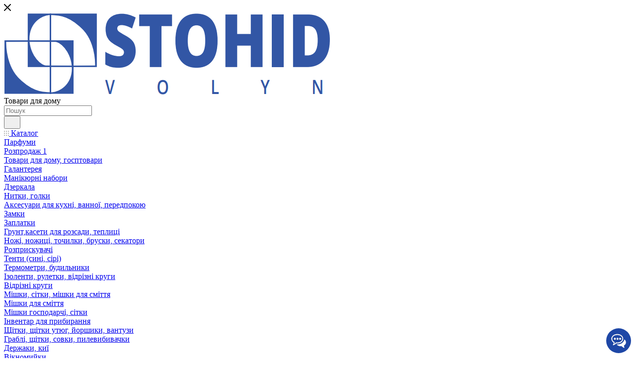

--- FILE ---
content_type: text/html; charset=UTF-8
request_url: https://stohid.volyn.ua/catalog/pobutova_khimiya_kosmetichni_zasobi/
body_size: 135659
content:
<!DOCTYPE html>
<html xmlns="http://www.w3.org/1999/xhtml" xml:lang="ua" lang="ua"  >
<head>
	<title>Побутова хімія</title>
	<meta name="viewport" content="initial-scale=1.0, width=device-width, maximum-scale=1" />
	<meta name="HandheldFriendly" content="true" />
	<meta name="yes" content="yes" />
	<meta name="apple-mobile-web-app-status-bar-style" content="black" />
	<meta name="SKYPE_TOOLBAR" content="SKYPE_TOOLBAR_PARSER_COMPATIBLE" />
	<meta http-equiv="Content-Type" content="text/html; charset=UTF-8" />
<link href="/bitrix/css/aspro.max/notice.min.css?17388411702876"  rel="stylesheet" />
<link href="/bitrix/js/ui/design-tokens/dist/ui.design-tokens.min.css?173884114622029"  rel="stylesheet" />
<link href="/bitrix/js/ui/fonts/opensans/ui.font.opensans.min.css?17388411452320"  rel="stylesheet" />
<link href="/bitrix/js/main/popup/dist/main.popup.bundle.min.css?173884113425089"  rel="stylesheet" />
<link href="/bitrix/cache/css/s1/aspro_max/page_11ce9bc9ee66aea6bcaae8fb190d6a0b/page_11ce9bc9ee66aea6bcaae8fb190d6a0b_v1.css?174341941479673"  rel="stylesheet" />
<link href="/bitrix/cache/css/s1/aspro_max/default_2302bfd52ea2f4eb97c39a30ff4a725a/default_2302bfd52ea2f4eb97c39a30ff4a725a_v1.css?17434194141383"  rel="stylesheet" />
<link href="/bitrix/cache/css/s1/aspro_max/default_2c25e16afed839ea1bf23205ae182662/default_2c25e16afed839ea1bf23205ae182662_v1.css?17434194147649"  rel="stylesheet" />
<link href="/bitrix/cache/css/s1/aspro_max/template_91ed3cb467d5e11dd459b30d54f4b57b/template_91ed3cb467d5e11dd459b30d54f4b57b_v1.css?17434191721298814"  data-template-style="true" rel="stylesheet" />
<script>if(!window.BX)window.BX={};if(!window.BX.message)window.BX.message=function(mess){if(typeof mess==='object'){for(let i in mess) {BX.message[i]=mess[i];} return true;}};</script>
<script>(window.BX||top.BX).message({'pull_server_enabled':'N','pull_config_timestamp':'0','pull_guest_mode':'N','pull_guest_user_id':'0'});(window.BX||top.BX).message({'PULL_OLD_REVISION':'Для продовження коректної роботи з сайтом необхідно перезавантажити сторінку.'});</script>
<script>(window.BX||top.BX).message({'NOTICE_ADDED2CART':'В корзине','NOTICE_CLOSE':'Закрыть','NOTICE_MORE':'и ещё #COUNT# #PRODUCTS#','NOTICE_PRODUCT0':'товаров','NOTICE_PRODUCT1':'товар','NOTICE_PRODUCT2':'товара','NOTICE_ADDED2DELAY':'В отложенных','NOTICE_ADDED2COMPARE':'В сравнении'});</script>
<script>(window.BX||top.BX).message({'JS_CORE_LOADING':'Завантаження...','JS_CORE_WINDOW_CLOSE':'Закрити','JS_CORE_WINDOW_EXPAND':'Розгорнути','JS_CORE_WINDOW_NARROW':'Згорнути у вікно','JS_CORE_WINDOW_SAVE':'Зберегти','JS_CORE_WINDOW_CANCEL':'Скасувати','JS_CORE_H':'г','JS_CORE_M':'хв','JS_CORE_S':'с','JS_CORE_NO_DATA':'— Немає даних —','JSADM_AI_HIDE_EXTRA':'Приховати зайві','JSADM_AI_ALL_NOTIF':'Показати всі','JSADM_AUTH_REQ':'Потрібна авторизація!','JS_CORE_WINDOW_AUTH':'Увійти','JS_CORE_IMAGE_FULL':'Повний розмір','JS_CORE_WINDOW_CONTINUE':'Продовжити'});</script>
<script src="/bitrix/js/main/core/core.min.js?1738841134220366"></script>
<script>BX.setJSList(['/bitrix/js/main/core/core_ajax.js','/bitrix/js/main/core/core_promise.js','/bitrix/js/main/polyfill/promise/js/promise.js','/bitrix/js/main/loadext/loadext.js','/bitrix/js/main/loadext/extension.js','/bitrix/js/main/polyfill/promise/js/promise.js','/bitrix/js/main/polyfill/find/js/find.js','/bitrix/js/main/polyfill/includes/js/includes.js','/bitrix/js/main/polyfill/matches/js/matches.js','/bitrix/js/ui/polyfill/closest/js/closest.js','/bitrix/js/main/polyfill/fill/main.polyfill.fill.js','/bitrix/js/main/polyfill/find/js/find.js','/bitrix/js/main/polyfill/matches/js/matches.js','/bitrix/js/main/polyfill/core/dist/polyfill.bundle.js','/bitrix/js/main/core/core.js','/bitrix/js/main/polyfill/intersectionobserver/js/intersectionobserver.js','/bitrix/js/main/lazyload/dist/lazyload.bundle.js','/bitrix/js/main/polyfill/core/dist/polyfill.bundle.js','/bitrix/js/main/parambag/dist/parambag.bundle.js']);
</script>
<script>(window.BX||top.BX).message({'CT_BST_SEARCH_BUTTON2':'Search','SEARCH_IN_SITE_FULL':'All over site','SEARCH_IN_SITE':'Everywhere','SEARCH_IN_CATALOG_FULL':'In catalog','SEARCH_IN_CATALOG':'Catalog'});</script>
<script>(window.BX||top.BX).message({'LANGUAGE_ID':'ua','FORMAT_DATE':'DD.MM.YYYY','FORMAT_DATETIME':'DD.MM.YYYY HH:MI:SS','COOKIE_PREFIX':'BITRIX_SM','SERVER_TZ_OFFSET':'7200','UTF_MODE':'Y','SITE_ID':'s1','SITE_DIR':'/','USER_ID':'','SERVER_TIME':'1764187201','USER_TZ_OFFSET':'0','USER_TZ_AUTO':'Y','bitrix_sessid':'9312a3c5c9ef6f77e66ab116a83435ca'});</script>

<script src="/bitrix/js/pull/protobuf/protobuf.min.js?173884114676433"></script>
<script src="/bitrix/js/pull/protobuf/model.min.js?173884114614190"></script>
<script src="/bitrix/js/main/core/core_promise.min.js?17388411352490"></script>
<script src="/bitrix/js/rest/client/rest.client.min.js?17388411399240"></script>
<script src="/bitrix/js/pull/client/pull.client.min.js?173884114648293"></script>
<script src="/bitrix/js/main/ajax.js?173884113635509"></script>
<script src="/bitrix/js/aspro.max/notice.min.js?173884114614243"></script>
<script src="/bitrix/js/main/popup/dist/main.popup.bundle.min.js?173884113465492"></script>
<script src="/bitrix/js/currency/currency-core/dist/currency-core.bundle.min.js?17388411462842"></script>
<script src="/bitrix/js/currency/core_currency.min.js?1738841146833"></script>
<script>BX.setJSList(['/bitrix/templates/aspro_max/components/bitrix/catalog/main/script.js','/bitrix/templates/aspro_max/components/bitrix/catalog.section.list/sections_list/script.js','/bitrix/components/aspro/smartseo.tags/templates/.default/script.js','/bitrix/templates/aspro_max/components/bitrix/news.list/landings_list/script.js','/bitrix/templates/aspro_max/js/jquery.history.js','/bitrix/templates/aspro_max/components/bitrix/menu/left_front_catalog/script.js','/bitrix/templates/aspro_max/components/bitrix/news.list/banners/script.js','/bitrix/templates/aspro_max/js/tableScroller.js','/bitrix/templates/aspro_max/js/observer.js','/bitrix/templates/aspro_max/vendor/js/bootstrap.js','/bitrix/templates/aspro_max/js/jquery.actual.min.js','/bitrix/templates/aspro_max/js/jqModal.js','/bitrix/templates/aspro_max/vendor/js/jquery.appear.js','/bitrix/templates/aspro_max/vendor/js/ripple.js','/bitrix/templates/aspro_max/vendor/js/velocity/velocity.js','/bitrix/templates/aspro_max/vendor/js/velocity/velocity.ui.js','/bitrix/templates/aspro_max/js/browser.js','/bitrix/templates/aspro_max/js/jquery.uniform.min.js','/bitrix/templates/aspro_max/vendor/js/sticky-sidebar.js','/bitrix/templates/aspro_max/js/jquery.validate.min.js','/bitrix/templates/aspro_max/js/jquery.easing.1.3.js','/bitrix/templates/aspro_max/js/equalize.min.js','/bitrix/templates/aspro_max/js/jquery.alphanumeric.js','/bitrix/templates/aspro_max/js/jquery.cookie.js','/bitrix/templates/aspro_max/js/jquery.plugin.min.js','/bitrix/templates/aspro_max/js/jquery.countdown.min.js','/bitrix/templates/aspro_max/js/jquery.countdown-ru.js','/bitrix/templates/aspro_max/js/jquery.ikSelect.js','/bitrix/templates/aspro_max/js/jquery.mobile.custom.touch.min.js','/bitrix/templates/aspro_max/js/jquery.dotdotdot.js','/bitrix/templates/aspro_max/js/rating_likes.js','/bitrix/templates/aspro_max/js/buy_services.js','/bitrix/templates/aspro_max/js/xzoom.js','/bitrix/templates/aspro_max/js/mobile.js','/bitrix/templates/aspro_max/js/jquery.mousewheel.min.js','/bitrix/templates/aspro_max/js/jquery.mCustomScrollbar.js','/bitrix/templates/aspro_max/js/scrollTabs.js','/bitrix/templates/aspro_max/js/main.js','/bitrix/templates/aspro_max/js/blocks/blocks.js','/bitrix/components/bitrix/search.title/script.js','/bitrix/templates/aspro_max/components/bitrix/search.title/mega_menu/script.js','/bitrix/templates/aspro_max/js/searchtitle.js','/bitrix/templates/aspro_max/components/bitrix/menu/menu_in_burger/script.js','/bitrix/templates/aspro_max/components/bitrix/menu/top/script.js','/bitrix/templates/aspro_max/js/mega_menu.js','/bitrix/templates/aspro_max/components/bitrix/menu/bottom/script.js','/bitrix/components/aspro/marketing.popup.max/templates/.default/script.js','/bitrix/templates/aspro_max/components/bitrix/search.title/fixed/script.js','/bitrix/templates/aspro_max/js/custom.js','/bitrix/templates/aspro_max/components/bitrix/catalog.smart.filter/main_compact_ajax/script.js','/bitrix/templates/aspro_max/components/bitrix/catalog.section/catalog_block/script.js']);</script>
<script>BX.setCSSList(['/bitrix/templates/aspro_max/components/bitrix/catalog/main/style.css','/bitrix/templates/aspro_max/components/bitrix/catalog.section.list/sections_list/style.css','/bitrix/templates/aspro_max/css/left_block_main_page.css','/bitrix/templates/aspro_max/components/bitrix/menu/left_front_catalog/style.css','/bitrix/templates/aspro_max/css/blocks/scroller.css','/bitrix/components/aspro/smartseo.content/templates/.default/style.css','/bitrix/templates/aspro_max/css/fonts/montserrat/css/montserrat.min.css','/bitrix/templates/aspro_max/css/blocks/dark-light-theme.css','/bitrix/templates/aspro_max/css/colored.css','/bitrix/templates/aspro_max/vendor/css/bootstrap.css','/bitrix/templates/aspro_max/css/styles.css','/bitrix/templates/aspro_max/css/blocks/blocks.css','/bitrix/templates/aspro_max/css/blocks/common.blocks/counter-state/counter-state.css','/bitrix/templates/aspro_max/css/banners.css','/bitrix/templates/aspro_max/css/menu.css','/bitrix/templates/aspro_max/css/catalog.css','/bitrix/templates/aspro_max/css/xzoom.css','/bitrix/templates/aspro_max/css/jquery.mCustomScrollbar.min.css','/bitrix/templates/aspro_max/vendor/css/ripple.css','/bitrix/templates/aspro_max/css/stores.css','/bitrix/templates/aspro_max/css/yandex_map.css','/bitrix/templates/aspro_max/css/buy_services.css','/bitrix/templates/aspro_max/css/header_fixed.css','/bitrix/templates/aspro_max/ajax/ajax.css','/bitrix/templates/aspro_max/css/searchtitle.css','/bitrix/templates/aspro_max/css/blocks/line-block.min.css','/bitrix/templates/aspro_max/components/bitrix/menu/top/style.css','/bitrix/templates/aspro_max/css/mega_menu.css','/bitrix/templates/aspro_max/components/bitrix/breadcrumb/main/style.css','/bitrix/templates/aspro_max/css/footer.css','/bitrix/components/aspro/marketing.popup.max/templates/.default/style.css','/bitrix/templates/aspro_max/styles.css','/bitrix/templates/aspro_max/template_styles.css','/bitrix/templates/aspro_max/css/header.css','/bitrix/templates/aspro_max/css/media.css','/bitrix/templates/aspro_max/css/h1-normal.css','/bitrix/templates/aspro_max/css/round-elements.css','/bitrix/templates/aspro_max/themes/custom_s1/theme.css','/bitrix/templates/aspro_max/css/widths/width-3.css','/bitrix/templates/aspro_max/css/fonts/font-10.css','/bitrix/templates/aspro_max/css/custom.css','/bitrix/templates/aspro_max/components/bitrix/catalog.smart.filter/main_compact_ajax/style.css','/bitrix/templates/aspro_max/components/bitrix/catalog.section/catalog_block/style.css','/bitrix/templates/aspro_max/css/animation/animation_ext.css']);</script>
<script>BX.message({'PORTAL_WIZARD_NAME':'Аспро: Максимум - интернет-магазин','PORTAL_WIZARD_DESC':'Аспро: Максимум - интернет магазин с поддержкой современных технологий: BigData, композитный сайт, фасетный поиск, адаптивная верстка','ASPRO_MAX_MOD_INST_OK':'Поздравляем, модуль «Аспро: Максимум - интернет-магазин» успешно установлен!<br />\nДля установки готового сайта, пожалуйста перейдите <a href=\'/bitrix/admin/wizard_list.php?lang=ru\'>в список мастеров<\/a> <br />и выберите пункт «Установить» в меню мастера aspro:max','ASPRO_MAX_MOD_UNINST_OK':'Удаление модуля успешно завершено','ASPRO_MAX_SCOM_INSTALL_NAME':'Аспро: Максимум - интернет-магазин','ASPRO_MAX_SCOM_INSTALL_DESCRIPTION':'Мастер создания интернет-магазина «Аспро: Максимум - интернет-магазин»','ASPRO_MAX_SCOM_INSTALL_TITLE':'Установка модуля \"Аспро: Максимум\"','ASPRO_MAX_SCOM_UNINSTALL_TITLE':'Удаление модуля \"Аспро: Максимум\"','ASPRO_MAX_SPER_PARTNER':'Аспро','ASPRO_MAX_PARTNER_URI':'http://www.aspro.ru','OPEN_WIZARDS_LIST':'Открыть список мастеров','ASPRO_MAX_INSTALL_SITE':'Установить готовый сайт','ASK':'Задати питання','AUTH_INCLUDE_AREA':'Текст про авторизацію','BASKET_CHANGE_LINK':'Змінити','BASKET_CHANGE_TITLE':'Ваше замовлення','BASKET_CLEAR_ALL_BUTTON':'Очистити','BASKET_CONTINUE_BUTTON':'Продовжити покупки','BASKET_ORDER_BUTTON':'Оформити замовлення','BASKET_PRINT_BUTTON':'Роздрукувати','BASKET_QUICK_ORDER_BUTTON':'Швидке замовлення','BASKET_TOP':'Кошик в шапці','BEFORE':'до','BEST_TITLE':'Найкращі пропозиції','CALLBACK':'Замовити дзвінок','CATALOG_ELEMENT_NOT_FOUND':'Елемент не знайдено','CATALOG_EMPTY_BASKET_PROPERTIES_ERROR':'Виберіть властивості товару, які додаєте в кошик в параметрах компоненту','CATALOG_PARTIAL_BASKET_PROPERTIES_ERROR':'Заповнені всі властивості товару, доданого в кошик','CATALOG_SUCCESSFUL_ADD_TO_BASKET':'Успішне додавання товару в кошик','CATALOG_VIEW_LESS':'... Згорнути','CATALOG_VIEW_MORE':'... Показати все','COMPANY_IMG':'Зображення компанії','COMPANY_TEXT':'Опис компанії','CONFIG_SAVE_FAIL':'Помилка збереження налаштувань','CONFIG_SAVE_SUCCESS':'Налаштування збережені','COUNTDOWN_COMPACT_DAY':'д','COUNTDOWN_COMPACT_HOUR':'г','COUNTDOWN_COMPACT_MIN':'м','COUNTDOWN_COMPACT_MONTH':'м','COUNTDOWN_COMPACT_SEC':'с','COUNTDOWN_COMPACT_WEAK':'т','COUNTDOWN_COMPACT_YEAR0':'р','COUNTDOWN_COMPACT_YEAR1':'р','COUNTDOWN_DAY0':'день тижня','COUNTDOWN_DAY1':'день тижня','COUNTDOWN_DAY2':'день тижня','COUNTDOWN_HOUR':'год','COUNTDOWN_MIN':'хв','COUNTDOWN_MONTH0':'Місяців','COUNTDOWN_MONTH1':'Місяць','COUNTDOWN_MONTH2':'Місяця','COUNTDOWN_SEC':'сек','COUNTDOWN_WEAK0':'Тижнів','COUNTDOWN_WEAK1':'Тиждень','COUNTDOWN_WEAK2':'Тижня','COUNTDOWN_YEAR0':'Років','COUNTDOWN_YEAR1':'Рік','COUNTDOWN_YEAR2':'Року','CT_BST_SEARCH2_BUTTON':'Знайти','CT_BST_SEARCH_BUTTON':'Пошук','CUSTOM_COLOR_CANCEL':'Відміна','CUSTOM_COLOR_CHOOSE':'Вибрати','DESCRIPTION':'Опис магазину','EMPTY_CART':'порожня','ERROR_ADD2BASKET':'Помилка додавання товару в кошик','ERROR_ADD_DELAY_ITEM':'Помилка відкладеного кошика','ERROR_BASKET_BUTTON':'Вибрати','ERROR_BASKET_PROP_TITLE':'Виберіть властивості, які додате в кошик','ERROR_BASKET_TITLE':'Помилка кошика','FANCY_CLOSE':'Закрити','FANCY_NEXT':'Наступний','FANCY_PREV':'Попередній','FAST_VIEW':'Швидкий перегляд','FILTER_EXPAND_VALUES':'Показати все','FILTER_HELPER_VALUES':' знач.','FILTER_HIDE_VALUES':'Згорнути','FORM_REQUIRED_FIELDS':'fields required to fill out','FROM':'від','FRONT_IMG':'Изображение компании','FULL_ORDER':'Повне замовлення','HEADER_SCHEDULE':'Час роботи','INVALID_COUNTRY_CODE':'Invalid coutry code','INVALID_NUMBER':'Invalid number','ITEMS':'Товари','ITEM_ARTICLE':'Артикул: ','ITEM_ECONOMY':'Економія','JS_BASKET_COUNT_TITLE':'В кошику товарів на SUMM','JS_DATE':'Некоректна дата','JS_DATETIME':'Некоректна дата/час','JS_ERROR':'Неправильно заповнене поле','JS_FILE_BUTTON_NAME':'Виберіть файл','JS_FILE_DEFAULT':'Прикріпіть файл','JS_FILE_EXT':'Недопустиме розширення файлу','JS_FILE_SIZE':'Максимальний розмір 5мб','JS_FORMAT':'Неправильний формат','JS_FORMAT_ORDER':'має неправильний формат','JS_PASSWORD_COPY':'Паролі не співпадають','JS_PASSWORD_LENGTH':'Мінімум 6 символів','JS_RECAPTCHA_ERROR':'Пройдіть перевірку','JS_REQUIRED':'Заповніть це поле','JS_REQUIRED_LICENSES':'Погодьтесь із умовами','JS_REQUIRED_OFFER':'Погодьтесь із умовами','LICENSE_PROP':'Погодьтесь на обробку персональних даних','LOGIN_LEN':'Введіть мінімум {0} символів','LOGO':'Логотип','MAX_T_MENU_BACK':'Назад','MAX_T_MENU_CALLBACK':'Звортній звязок','MAX_T_MENU_CONTACTS_TITLE':'Будьте на звязку','MORE_INFO_SKU':'Купити','ORDER_FIO_LABEL':'П.І.Б.','ORDER_PHONE_LABEL':'Телефон','ORDER_REGISTER_BUTTON':'Реестрація','PARENT_ITEM_NOT_FOUND':'Не знайдено основний товар для послуги в кошику. Оновіть сторінку і спробуйте знову.','PHONE':'Телефон','POPUP_GIFT_TEXT':'Знайшли щось особливе? Натякніть другу про подарунок!','POPUP_VIDEO':'Відео','PRICES_TYPE':'Варіанти цін','RECAPTCHA_TEXT':'Підтвердіть, що Ви не робот','REGISTER_INCLUDE_AREA':'Текст про реєстрацію','REVIEW':'Залишити відгук','SEARCH_TITLE':'Пошук','SEO_TEXT':'SEO опис','SHARE_BUTTON':'Поділитись','SHOW_MORE_SCU_1':'Пропозиція','SHOW_MORE_SCU_2':'пропозиції','SHOW_MORE_SCU_3':'пропозицій','SHOW_MORE_SCU_MAIN':'Ще #COUNT#','SOCIAL':'Соціальні мережі','SOCIAL_TITLE':'Залишайтесь на звязку','SUBSCRIBE_SUCCESS':'Ви успішно підписались','S_CALLBACK':'Замовити дзвінок','S_MOBILE_MENU':'Меню','TABLES_SIZE_TITLE':'Підбір розміру','TITLE_BLOCK_VIEWED_NAME':'Попередньо Ви переглядали','TITLE_QUANTITY':'шт','TITLE_QUANTITY_BLOCK':'Залишок','TOO_LONG':'Number too long','TOO_SHORT':'Number too short','TOP_AUTH_REGISTER':'Реєстрація','TOTAL_SUMM_ITEM':'Загальна вартість','T_BASKET':'Кошик','UNTIL_AKC':'До закінчення акції','VIEWED_BEFORE':'Попередньо Ви переглядали','VIEWED_TITLE':'Попередньо Ви переглядали'})</script>
<link href="/bitrix/templates/aspro_max/css/critical.min.css?173884125424" data-skip-moving="true" rel="stylesheet">
<meta name="theme-color" content="#2e77a7">
<style>:root{--theme-base-color: #2e77a7;--theme-base-opacity-color: #2e77a71a;--theme-base-color-hue:204;--theme-base-color-saturation:57%;--theme-base-color-lightness:42%;}</style>
<style>html {--theme-page-width: 1348px;--theme-page-width-padding: 32px}</style>
<link href="/bitrix/templates/aspro_max/css/print.min.css?173884125421745" data-template-style="true" rel="stylesheet" media="print">
					<script data-skip-moving="true" src="/bitrix/js/main/jquery/jquery-2.2.4.min.js"></script>
					<script data-skip-moving="true" src="/bitrix/templates/aspro_max/js/speed.min.js?=1738841254"></script>
<link rel="shortcut icon" href="/favicon.png" type="image/png" />
<link rel="apple-touch-icon" sizes="180x180" href="/upload/CMax/045/2mwx95x6nza2xgtjt2cwbfvd67m2eclo/logo(1).png" />
<link rel="alternate" media="only screen and (max-width: 640px)" href="https://stohid.volyn.ua/catalog/pobutova_khimiya_kosmetichni_zasobi/"/>
<meta property="og:image" content="https://stohid.volyn.ua:443/upload/iblock/d0b/1e6jsdr82tg33y6gfw4mmkih24j6qs7s.png" />
<link rel="image_src" href="https://stohid.volyn.ua:443/upload/iblock/d0b/1e6jsdr82tg33y6gfw4mmkih24j6qs7s.png"  />
<meta property="og:title" content="Побутова хімія" />
<meta property="og:type" content="website" />
<meta property="og:url" content="https://stohid.volyn.ua:443/catalog/pobutova_khimiya_kosmetichni_zasobi/" />
<script src="/bitrix/templates/aspro_max/js/fetch/bottom_panel.js" data-skip-moving="true" defer=""></script>

<script  src="/bitrix/cache/js/s1/aspro_max/template_34016077356029a2dfca49370cd44247/template_34016077356029a2dfca49370cd44247_v1.js?1743419172594866"></script>
<script  src="/bitrix/cache/js/s1/aspro_max/page_28d567f342584844f9f9174fdeb89dc5/page_28d567f342584844f9f9174fdeb89dc5_v1.js?174341941451957"></script>
<script  src="/bitrix/cache/js/s1/aspro_max/default_d0aa9d76238f55d37c7e4cd16ced0a4d/default_d0aa9d76238f55d37c7e4cd16ced0a4d_v1.js?174341941430498"></script>
<script  src="/bitrix/cache/js/s1/aspro_max/default_a2e8e6b9e419bc1316dedc0dda8de86f/default_a2e8e6b9e419bc1316dedc0dda8de86f_v1.js?17434194144371"></script>
<script>var _ba = _ba || []; _ba.push(["aid", "6e1a5aeacb573d853943c6e08c8d216a"]); _ba.push(["host", "stohid.volyn.ua"]); (function() {var ba = document.createElement("script"); ba.type = "text/javascript"; ba.async = true;ba.src = (document.location.protocol == "https:" ? "https://" : "http://") + "bitrix.info/ba.js";var s = document.getElementsByTagName("script")[0];s.parentNode.insertBefore(ba, s);})();</script>

			<script>(function(w,d,s,l,i){w[l]=w[l]||[];w[l].push({'gtm.start':
new Date().getTime(),event:'gtm.js'});var f=d.getElementsByTagName(s)[0],
j=d.createElement(s),dl=l!='dataLayer'?'&l='+l:'';j.async=true;j.src=
'https://www.googletagmanager.com/gtm.js?id='+i+dl;f.parentNode.insertBefore(j,f);
})(window,document,'script','dataLayer','GTM-WG52JSP');</script>
</head>
<body class=" site_s1  fill_bg_n catalog-delayed-btn-Y theme-default" id="main" data-site="/">
<noscript><!-- deleted by bitrix Antivirus --></noscript>
	
	<div id="panel"></div>
	
				<!--'start_frame_cache_basketitems-component-block'-->												<div id="ajax_basket"></div>
					<!--'end_frame_cache_basketitems-component-block'-->								<div class="cd-modal-bg"></div>
		<script data-skip-moving="true">var solutionName = 'arMaxOptions';</script>
		<script src="/bitrix/templates/aspro_max/js/setTheme.php?site_id=s1&site_dir=/" data-skip-moving="true"></script>
		<script>window.onload=function(){window.basketJSParams = window.basketJSParams || [];}
		BX.message({'MIN_ORDER_PRICE_TEXT':'','LICENSES_TEXT':'Я згоден на <a href=\"/include/licenses_detail.php\" target=\"_blank\">обробку персональных данных<\/a>'});
		arAsproOptions.PAGES.FRONT_PAGE = window[solutionName].PAGES.FRONT_PAGE = "";arAsproOptions.PAGES.BASKET_PAGE = window[solutionName].PAGES.BASKET_PAGE = "";arAsproOptions.PAGES.ORDER_PAGE = window[solutionName].PAGES.ORDER_PAGE = "";arAsproOptions.PAGES.PERSONAL_PAGE = window[solutionName].PAGES.PERSONAL_PAGE = "";arAsproOptions.PAGES.CATALOG_PAGE = window[solutionName].PAGES.CATALOG_PAGE = "1";</script>
		<div class="wrapper1  header_bgcolored long_header2 wides_menu smalls big_header with_left_block  catalog_page basket_normal basket_fill_WHITE side_LEFT block_side_NORMAL catalog_icons_Y banner_auto  mheader-v1 header-v25 header-font-lower_N regions_N title_position_LEFT fill_ footer-v1 front-vindex1 mfixed_Y mfixed_view_scroll_top title-v3 lazy_N with_phones compact-catalog dark-hover-overlay normal-catalog-img landing-normal big-banners-mobile-normal bottom-icons-panel-N compact-breadcrumbs-N catalog-delayed-btn-Y  ">

<div class="mega_fixed_menu scrollblock">
	<div class="maxwidth-theme">
		<svg class="svg svg-close" width="14" height="14" viewBox="0 0 14 14">
		  <path data-name="Rounded Rectangle 568 copy 16" d="M1009.4,953l5.32,5.315a0.987,0.987,0,0,1,0,1.4,1,1,0,0,1-1.41,0L1008,954.4l-5.32,5.315a0.991,0.991,0,0,1-1.4-1.4L1006.6,953l-5.32-5.315a0.991,0.991,0,0,1,1.4-1.4l5.32,5.315,5.31-5.315a1,1,0,0,1,1.41,0,0.987,0.987,0,0,1,0,1.4Z" transform="translate(-1001 -946)"></path>
		</svg>
		<i class="svg svg-close mask arrow"></i>
		<div class="row">
			<div class="col-md-9">
				<div class="left_menu_block">
					<div class="logo_block flexbox flexbox--row align-items-normal">
						<div class="logo">
							<a href="/"><img src="/upload/CMax/048/0rmfcz9c19iex2kv0m4ltcqglbtt496h.png" alt="Stohid.Volyn" title="Stohid.Volyn" data-src="" /></a>						</div>
						<div class="top-description addr">
							Товари для дому						</div>
					</div>
					<div class="search_block">
						<div class="search_wrap">
							<div class="search-block">
									<div class="search-wrapper">
		<div id="title-search_mega_menu">
			<form action="/catalog/" class="search">
				<div class="search-input-div">
					<input class="search-input" id="title-search-input_mega_menu" type="text" name="q" value="" placeholder="Пошук" size="20" maxlength="50" autocomplete="off" />
				</div>
				<div class="search-button-div">
					<button class="btn btn-search" type="submit" name="s" value="Search"><i class="svg search2  inline " aria-hidden="true"><svg width="17" height="17" ><use xlink:href="/bitrix/templates/aspro_max/images/svg/header_icons_srite.svg#search"></use></svg></i></button>
					
					<span class="close-block inline-search-hide"><span class="svg svg-close close-icons"></span></span>
				</div>
			</form>
		</div>
	</div>
<script>
	var jsControl = new JCTitleSearch3({
		//'WAIT_IMAGE': '/bitrix/themes/.default/images/wait.gif',
		'AJAX_PAGE' : '/catalog/pobutova_khimiya_kosmetichni_zasobi/',
		'CONTAINER_ID': 'title-search_mega_menu',
		'INPUT_ID': 'title-search-input_mega_menu',
		'INPUT_ID_TMP': 'title-search-input_mega_menu',
		'MIN_QUERY_LEN': 2
	});
</script>							</div>
						</div>
					</div>
										<!-- noindex -->

	<div class="burger_menu_wrapper">
		
			<div class="top_link_wrapper">
				<div class="menu-item dropdown catalog wide_menu   active">
					<div class="wrap">
						<a class="dropdown-toggle" href="/catalog/">
							<div class="link-title color-theme-hover">
																	<i class="svg inline  svg-inline-icon_catalog" aria-hidden="true" ><svg xmlns="http://www.w3.org/2000/svg" width="10" height="10" viewBox="0 0 10 10"><path  data-name="Rounded Rectangle 969 copy 7" class="cls-1" d="M644,76a1,1,0,1,1-1,1A1,1,0,0,1,644,76Zm4,0a1,1,0,1,1-1,1A1,1,0,0,1,648,76Zm4,0a1,1,0,1,1-1,1A1,1,0,0,1,652,76Zm-8,4a1,1,0,1,1-1,1A1,1,0,0,1,644,80Zm4,0a1,1,0,1,1-1,1A1,1,0,0,1,648,80Zm4,0a1,1,0,1,1-1,1A1,1,0,0,1,652,80Zm-8,4a1,1,0,1,1-1,1A1,1,0,0,1,644,84Zm4,0a1,1,0,1,1-1,1A1,1,0,0,1,648,84Zm4,0a1,1,0,1,1-1,1A1,1,0,0,1,652,84Z" transform="translate(-643 -76)"/></svg></i>																Каталог							</div>
						</a>
													<span class="tail"></span>
							<div class="burger-dropdown-menu row">
								<div class="menu-wrapper" >
									
																														<div class="col-md-4   ">
																						<a href="/catalog/parfumi/" class="color-theme-hover" title="Парфуми">
												<span class="name option-font-bold">Парфуми</span>
											</a>
																					</div>
									
																														<div class="col-md-4   ">
																						<a href="/catalog/_rozprodazh_1_/" class="color-theme-hover" title="     Розпродаж 1 ">
												<span class="name option-font-bold">     Розпродаж 1 </span>
											</a>
																					</div>
									
																														<div class="col-md-4 dropdown-submenu  has_img">
																						<a href="/catalog/gosptovari/" class="color-theme-hover" title="Товари для дому, госптовари">
												<span class="name option-font-bold">Товари для дому, госптовари</span>
											</a>
																								<div class="burger-dropdown-menu toggle_menu">
																																									<div class="menu-item  dropdown-submenu ">
															<a href="/catalog/gosptovari/galantereya/" title="Галантерея">
																<span class="name color-theme-hover">Галантерея</span>
															</a>
																															<div class="burger-dropdown-menu with_padding">
																																			<div class="menu-item ">
																			<a href="/catalog/gosptovari/galantereya/manikyurni_nabori/" title="Манікюрні набори">
																				<span class="name color-theme-hover">Манікюрні набори</span>
																			</a>
																		</div>
																																			<div class="menu-item ">
																			<a href="/catalog/gosptovari/galantereya/dzerkala/" title="Дзеркала">
																				<span class="name color-theme-hover">Дзеркала</span>
																			</a>
																		</div>
																																			<div class="menu-item ">
																			<a href="/catalog/gosptovari/galantereya/nitki/" title="Нитки, голки">
																				<span class="name color-theme-hover">Нитки, голки</span>
																			</a>
																		</div>
																																	</div>
																													</div>
																																									<div class="menu-item   ">
															<a href="/catalog/gosptovari/aksesuari_dlya_kukhni_vannoi_peredpokoyu/" title="Аксесуари для кухні, ванної, передпокою">
																<span class="name color-theme-hover">Аксесуари для кухні, ванної, передпокою</span>
															</a>
																													</div>
																																									<div class="menu-item   ">
															<a href="/catalog/gosptovari/zamki/" title="Замки">
																<span class="name color-theme-hover">Замки</span>
															</a>
																													</div>
																																									<div class="menu-item   ">
															<a href="/catalog/gosptovari/zaplatki/" title="Заплатки">
																<span class="name color-theme-hover">Заплатки</span>
															</a>
																													</div>
																																									<div class="menu-item   ">
															<a href="/catalog/gosptovari/kaseti_dlya_rozsadi_teplitsi/" title="Грунт,касети для розсади, теплиці">
																<span class="name color-theme-hover">Грунт,касети для розсади, теплиці</span>
															</a>
																													</div>
																																									<div class="menu-item   ">
															<a href="/catalog/gosptovari/nozhitsi/" title="Ножі, ножиці, точилки, бруски, секатори">
																<span class="name color-theme-hover">Ножі, ножиці, точилки, бруски, секатори</span>
															</a>
																													</div>
																																									<div class="menu-item   ">
															<a href="/catalog/gosptovari/rozpriskuvachi/" title="Розприскувачі">
																<span class="name color-theme-hover">Розприскувачі</span>
															</a>
																													</div>
																																									<div class="menu-item   ">
															<a href="/catalog/gosptovari/tenti_sini_siri/" title="Тенти (сині, сірі)">
																<span class="name color-theme-hover">Тенти (сині, сірі)</span>
															</a>
																													</div>
																																									<div class="menu-item   ">
															<a href="/catalog/gosptovari/termometri/" title="Термометри, будильники">
																<span class="name color-theme-hover">Термометри, будильники</span>
															</a>
																													</div>
																																									<div class="menu-item  dropdown-submenu ">
															<a href="/catalog/gosptovari/ruletki_izolenta/" title="Ізоленти, рулетки, відрізні круги">
																<span class="name color-theme-hover">Ізоленти, рулетки, відрізні круги</span>
															</a>
																															<div class="burger-dropdown-menu with_padding">
																																			<div class="menu-item ">
																			<a href="/catalog/gosptovari/ruletki_izolenta/vidrizni_krugi/" title="Відрізні круги">
																				<span class="name color-theme-hover">Відрізні круги</span>
																			</a>
																		</div>
																																	</div>
																													</div>
																																									<div class="menu-item collapsed dropdown-submenu ">
															<a href="/catalog/gosptovari/tm_anna_zaradna/" title="Мішки, сітки, мішки для сміття">
																<span class="name color-theme-hover">Мішки, сітки, мішки для сміття</span>
															</a>
																															<div class="burger-dropdown-menu with_padding">
																																			<div class="menu-item ">
																			<a href="/catalog/gosptovari/tm_anna_zaradna/mishki_dlya_smittya/" title="Мішки для сміття">
																				<span class="name color-theme-hover">Мішки для сміття</span>
																			</a>
																		</div>
																																			<div class="menu-item ">
																			<a href="/catalog/gosptovari/tm_anna_zaradna/mishok_sitka/" title="Мішки господарчі, сітки">
																				<span class="name color-theme-hover">Мішки господарчі, сітки</span>
																			</a>
																		</div>
																																	</div>
																													</div>
																																									<div class="menu-item collapsed dropdown-submenu ">
															<a href="/catalog/gosptovari/tm_maxus_plus/" title="Інвентар для прибирання">
																<span class="name color-theme-hover">Інвентар для прибирання</span>
															</a>
																															<div class="burger-dropdown-menu with_padding">
																																			<div class="menu-item ">
																			<a href="/catalog/gosptovari/tm_maxus_plus/shchitka_utyug/" title="Щітки, щітки  утюг, йоршики, вантузи">
																				<span class="name color-theme-hover">Щітки, щітки  утюг, йоршики, вантузи</span>
																			</a>
																		</div>
																																			<div class="menu-item ">
																			<a href="/catalog/gosptovari/tm_maxus_plus/gospodarchiy_inventar_shchitki_grabli_sovki_pilevibivachka_viknomiyka/" title="Граблі, щітки, совки, пилевибивачки">
																				<span class="name color-theme-hover">Граблі, щітки, совки, пилевибивачки</span>
																			</a>
																		</div>
																																			<div class="menu-item ">
																			<a href="/catalog/gosptovari/tm_maxus_plus/komplektuyuchi_kii_derzhaki_mopi/" title="Держаки, киї">
																				<span class="name color-theme-hover">Держаки, киї</span>
																			</a>
																		</div>
																																			<div class="menu-item ">
																			<a href="/catalog/gosptovari/tm_maxus_plus/viknomiyki_tm_maxus_plus/" title="Вікномийки">
																				<span class="name color-theme-hover">Вікномийки</span>
																			</a>
																		</div>
																																			<div class="menu-item ">
																			<a href="/catalog/gosptovari/tm_maxus_plus/lintyayki_kii_tm_maxus_plus/" title="Ледащо совок+щітка">
																				<span class="name color-theme-hover">Ледащо совок+щітка</span>
																			</a>
																		</div>
																																			<div class="menu-item ">
																			<a href="/catalog/gosptovari/tm_maxus_plus/shvabri_d_pidlogi_zapaski_tm_maxus_plus/" title="Швабри д/підлоги, запаски">
																				<span class="name color-theme-hover">Швабри д/підлоги, запаски</span>
																			</a>
																		</div>
																																			<div class="menu-item ">
																			<a href="/catalog/gosptovari/tm_maxus_plus/shvabri_z_vidzhimom_mopi_tm_maxus_plus/" title="Швабри-мопи, запаски">
																				<span class="name color-theme-hover">Швабри-мопи, запаски</span>
																			</a>
																		</div>
																																	</div>
																													</div>
																																									<div class="menu-item collapsed dropdown-submenu ">
															<a href="/catalog/gosptovari/kilimki/" title="Килимки">
																<span class="name color-theme-hover">Килимки</span>
															</a>
																															<div class="burger-dropdown-menu with_padding">
																																			<div class="menu-item ">
																			<a href="/catalog/gosptovari/kilimki/kilimki_soti/" title="Килимки &quot;соти&quot;">
																				<span class="name color-theme-hover">Килимки &quot;соти&quot;</span>
																			</a>
																		</div>
																																			<div class="menu-item ">
																			<a href="/catalog/gosptovari/kilimki/kilimki_vors/" title="Килимки ворсові">
																				<span class="name color-theme-hover">Килимки ворсові</span>
																			</a>
																		</div>
																																			<div class="menu-item ">
																			<a href="/catalog/gosptovari/kilimki/kilimki_gumovi/" title="Килимки гумові">
																				<span class="name color-theme-hover">Килимки гумові</span>
																			</a>
																		</div>
																																			<div class="menu-item ">
																			<a href="/catalog/gosptovari/kilimki/kilimki_printovani_45kh75kh0_4/" title="Килимки із принтом">
																				<span class="name color-theme-hover">Килимки із принтом</span>
																			</a>
																		</div>
																																	</div>
																													</div>
																																									<div class="menu-item collapsed dropdown-submenu ">
															<a href="/catalog/gosptovari/shnurki_rezinki_prishchipki/" title="Шнурки, резинки, прищіпки">
																<span class="name color-theme-hover">Шнурки, резинки, прищіпки</span>
															</a>
																															<div class="burger-dropdown-menu with_padding">
																																			<div class="menu-item ">
																			<a href="/catalog/gosptovari/shnurki_rezinki_prishchipki/prishchepka/" title="Прищіпки">
																				<span class="name color-theme-hover">Прищіпки</span>
																			</a>
																		</div>
																																			<div class="menu-item ">
																			<a href="/catalog/gosptovari/shnurki_rezinki_prishchipki/rezinka/" title="Резинки">
																				<span class="name color-theme-hover">Резинки</span>
																			</a>
																		</div>
																																			<div class="menu-item ">
																			<a href="/catalog/gosptovari/shnurki_rezinki_prishchipki/shnurok/" title="Шнурки, джгути">
																				<span class="name color-theme-hover">Шнурки, джгути</span>
																			</a>
																		</div>
																																	</div>
																													</div>
																																									<div class="menu-item collapsed dropdown-submenu ">
															<a href="/catalog/gosptovari/gospodarska_khimiya/" title="Господарська хімія">
																<span class="name color-theme-hover">Господарська хімія</span>
															</a>
																															<div class="burger-dropdown-menu with_padding">
																																			<div class="menu-item ">
																			<a href="/catalog/gosptovari/gospodarska_khimiya/gosp_khimiya_inshe/" title="Масло машинне, хол.зварка, сновтер">
																				<span class="name color-theme-hover">Масло машинне, хол.зварка, сновтер</span>
																			</a>
																		</div>
																																			<div class="menu-item ">
																			<a href="/catalog/gosptovari/gospodarska_khimiya/kley_inshikh_tm/" title="Клей">
																				<span class="name color-theme-hover">Клей</span>
																			</a>
																		</div>
																																	</div>
																													</div>
																																									<div class="menu-item collapsed dropdown-submenu ">
															<a href="/catalog/gosptovari/tovari_dlya_kukhni/" title="Товари для кухні">
																<span class="name color-theme-hover">Товари для кухні</span>
															</a>
																															<div class="burger-dropdown-menu with_padding">
																																			<div class="menu-item ">
																			<a href="/catalog/gosptovari/tovari_dlya_kukhni/gubki_dlya_posudu_servetki_dlya_pribirannya/" title="Губки для посуду, серветки для прибирання">
																				<span class="name color-theme-hover">Губки для посуду, серветки для прибирання</span>
																			</a>
																		</div>
																																			<div class="menu-item ">
																			<a href="/catalog/gosptovari/tovari_dlya_kukhni/rukav_papir_dlya_vipikannya/" title="Рукав, папір для випікання">
																				<span class="name color-theme-hover">Рукав, папір для випікання</span>
																			</a>
																		</div>
																																			<div class="menu-item ">
																			<a href="/catalog/gosptovari/tovari_dlya_kukhni/folga_plivka_kharchova/" title="Фольга, плівка харчова">
																				<span class="name color-theme-hover">Фольга, плівка харчова</span>
																			</a>
																		</div>
																																			<div class="menu-item ">
																			<a href="/catalog/gosptovari/tovari_dlya_kukhni/lozhki_videlki_inshe_kukh_priladdya/" title="Кухонні приладдя">
																				<span class="name color-theme-hover">Кухонні приладдя</span>
																			</a>
																		</div>
																																			<div class="menu-item ">
																			<a href="/catalog/gosptovari/tovari_dlya_kukhni/miyki_gubki_shchitki/" title="Дротики для миття посуду">
																				<span class="name color-theme-hover">Дротики для миття посуду</span>
																			</a>
																		</div>
																																	</div>
																													</div>
																																									<div class="menu-item collapsed dropdown-submenu ">
															<a href="/catalog/gosptovari/tovari_dlya_pakuvannya/" title="Скотч, стрейч-плівка, плівка для ремонту">
																<span class="name color-theme-hover">Скотч, стрейч-плівка, плівка для ремонту</span>
															</a>
																															<div class="burger-dropdown-menu with_padding">
																																			<div class="menu-item ">
																			<a href="/catalog/gosptovari/tovari_dlya_pakuvannya/skotch_koloroviy/" title="Скотч кольоровий">
																				<span class="name color-theme-hover">Скотч кольоровий</span>
																			</a>
																		</div>
																																			<div class="menu-item ">
																			<a href="/catalog/gosptovari/tovari_dlya_pakuvannya/malyarka_samokleyka/" title="Паперовий скотч (малярка), утеплювач для вікон, дверей">
																				<span class="name color-theme-hover">Паперовий скотч (малярка), утеплювач для вікон, дверей</span>
																			</a>
																		</div>
																																			<div class="menu-item ">
																			<a href="/catalog/gosptovari/tovari_dlya_pakuvannya/skotch_inshe/" title="Скотч двосторонній">
																				<span class="name color-theme-hover">Скотч двосторонній</span>
																			</a>
																		</div>
																																			<div class="menu-item ">
																			<a href="/catalog/gosptovari/tovari_dlya_pakuvannya/skotch_kantselyarskiy/" title="Скотч канцелярський">
																				<span class="name color-theme-hover">Скотч канцелярський</span>
																			</a>
																		</div>
																																			<div class="menu-item ">
																			<a href="/catalog/gosptovari/tovari_dlya_pakuvannya/skotch_pobutoviy/" title="Скотч побутовий прозорий">
																				<span class="name color-theme-hover">Скотч побутовий прозорий</span>
																			</a>
																		</div>
																																			<div class="menu-item ">
																			<a href="/catalog/gosptovari/tovari_dlya_pakuvannya/streych_plivka/" title="Стрейч-плівка, плівка для ремонту">
																				<span class="name color-theme-hover">Стрейч-плівка, плівка для ремонту</span>
																			</a>
																		</div>
																																	</div>
																													</div>
																									</div>
																					</div>
									
																														<div class="col-md-4   ">
																						<a href="/catalog/asortiment_7/" class="color-theme-hover" title="Асортимент &quot;+7&quot;">
												<span class="name option-font-bold">Асортимент &quot;+7&quot;</span>
											</a>
																					</div>
									
																														<div class="col-md-4 dropdown-submenu  has_img">
																						<a href="/catalog/zapalnichki_gaz/" class="color-theme-hover" title="Запальнички, газ, бензин">
												<span class="name option-font-bold">Запальнички, газ, бензин</span>
											</a>
																								<div class="burger-dropdown-menu toggle_menu">
																																									<div class="menu-item   ">
															<a href="/catalog/zapalnichki_gaz/gaz_benzin/" title="Газ, бензин до запальничок, сухий спирт, розпалювачі">
																<span class="name color-theme-hover">Газ, бензин до запальничок, сухий спирт, розпалювачі</span>
															</a>
																													</div>
																																									<div class="menu-item   ">
															<a href="/catalog/zapalnichki_gaz/lion_zapalnichka_zvichayna/" title="Запальнички звичайні">
																<span class="name color-theme-hover">Запальнички звичайні</span>
															</a>
																													</div>
																																									<div class="menu-item   ">
															<a href="/catalog/zapalnichki_gaz/lion_zapalnichka_pobutova_gaz/" title="Запальнички побутові, газові пальники">
																<span class="name color-theme-hover">Запальнички побутові, газові пальники</span>
															</a>
																													</div>
																									</div>
																					</div>
									
																														<div class="col-md-4 dropdown-submenu  has_img">
																						<a href="/catalog/zasobi_osobistoi_gigi_ni/" class="color-theme-hover" title="Засоби особистої гігієни та догляду за тілом і волоссям">
												<span class="name option-font-bold">Засоби особистої гігієни та догляду за тілом і волоссям</span>
											</a>
																								<div class="burger-dropdown-menu toggle_menu">
																																									<div class="menu-item  dropdown-submenu ">
															<a href="/catalog/zasobi_osobistoi_gigi_ni/antiseptiki_plastiri/" title="Догляд за ротовою порожниною">
																<span class="name color-theme-hover">Догляд за ротовою порожниною</span>
															</a>
																															<div class="burger-dropdown-menu with_padding">
																																			<div class="menu-item ">
																			<a href="/catalog/zasobi_osobistoi_gigi_ni/antiseptiki_plastiri/zubni_shchitki/" title="Зубні щітки">
																				<span class="name color-theme-hover">Зубні щітки</span>
																			</a>
																		</div>
																																			<div class="menu-item ">
																			<a href="/catalog/zasobi_osobistoi_gigi_ni/antiseptiki_plastiri/zubni_pasti/" title="Зубні пасти">
																				<span class="name color-theme-hover">Зубні пасти</span>
																			</a>
																		</div>
																																	</div>
																													</div>
																																									<div class="menu-item   ">
															<a href="/catalog/zasobi_osobistoi_gigi_ni/vatna_produktsiya_lady_cotton/" title="Ватні диски, пластир">
																<span class="name color-theme-hover">Ватні диски, пластир</span>
															</a>
																													</div>
																																									<div class="menu-item   ">
															<a href="/catalog/zasobi_osobistoi_gigi_ni/prezervativi/" title="Презервативи">
																<span class="name color-theme-hover">Презервативи</span>
															</a>
																													</div>
																																									<div class="menu-item  dropdown-submenu ">
															<a href="/catalog/zasobi_osobistoi_gigi_ni/florika/" title="Засоби для гоління">
																<span class="name color-theme-hover">Засоби для гоління</span>
															</a>
																															<div class="burger-dropdown-menu with_padding">
																																			<div class="menu-item ">
																			<a href="/catalog/zasobi_osobistoi_gigi_ni/florika/leza_pomazki_stanki/" title="Станки, леза, помазки">
																				<span class="name color-theme-hover">Станки, леза, помазки</span>
																			</a>
																		</div>
																																			<div class="menu-item ">
																			<a href="/catalog/zasobi_osobistoi_gigi_ni/florika/nivea/" title="Косметика для гоління">
																				<span class="name color-theme-hover">Косметика для гоління</span>
																			</a>
																		</div>
																																	</div>
																													</div>
																																									<div class="menu-item   ">
															<a href="/catalog/zasobi_osobistoi_gigi_ni/zubochistki/" title="Зубочистки, вухочистки">
																<span class="name color-theme-hover">Зубочистки, вухочистки</span>
															</a>
																													</div>
																																									<div class="menu-item   ">
															<a href="/catalog/zasobi_osobistoi_gigi_ni/kremi/" title="Креми для рук, креми для тіла">
																<span class="name color-theme-hover">Креми для рук, креми для тіла</span>
															</a>
																													</div>
																																									<div class="menu-item   ">
															<a href="/catalog/zasobi_osobistoi_gigi_ni/mochalki_banni/" title="Мочалки банні">
																<span class="name color-theme-hover">Мочалки банні</span>
															</a>
																													</div>
																																									<div class="menu-item   ">
															<a href="/catalog/zasobi_osobistoi_gigi_ni/pemzi_shchitki/" title="Засоби для чищення рук, ніг">
																<span class="name color-theme-hover">Засоби для чищення рук, ніг</span>
															</a>
																													</div>
																																									<div class="menu-item  dropdown-submenu ">
															<a href="/catalog/zasobi_osobistoi_gigi_ni/prokladki_gigi_nichni/" title="Прокладки, тампони">
																<span class="name color-theme-hover">Прокладки, тампони</span>
															</a>
																															<div class="burger-dropdown-menu with_padding">
																																			<div class="menu-item ">
																			<a href="/catalog/zasobi_osobistoi_gigi_ni/prokladki_gigi_nichni/tamponi/" title="Тампони">
																				<span class="name color-theme-hover">Тампони</span>
																			</a>
																		</div>
																																			<div class="menu-item ">
																			<a href="/catalog/zasobi_osobistoi_gigi_ni/prokladki_gigi_nichni/prokl_tamponi_kotex/" title="Тампони">
																				<span class="name color-theme-hover">Тампони</span>
																			</a>
																		</div>
																																			<div class="menu-item ">
																			<a href="/catalog/zasobi_osobistoi_gigi_ni/prokladki_gigi_nichni/prokl_naturella/" title="Прокладки для критичних днів">
																				<span class="name color-theme-hover">Прокладки для критичних днів</span>
																			</a>
																		</div>
																																			<div class="menu-item ">
																			<a href="/catalog/zasobi_osobistoi_gigi_ni/prokladki_gigi_nichni/shchod_prokl_discreet/" title="Прокладки щоденні">
																				<span class="name color-theme-hover">Прокладки щоденні</span>
																			</a>
																		</div>
																																	</div>
																													</div>
																																									<div class="menu-item  dropdown-submenu ">
															<a href="/catalog/zasobi_osobistoi_gigi_ni/zasobi_dlya_volossya/" title="Засоби для волосся">
																<span class="name color-theme-hover">Засоби для волосся</span>
															</a>
																															<div class="burger-dropdown-menu with_padding">
																																			<div class="menu-item ">
																			<a href="/catalog/zasobi_osobistoi_gigi_ni/zasobi_dlya_volossya/shampuni_cholovichi/" title="Шампуні чоловічі">
																				<span class="name color-theme-hover">Шампуні чоловічі</span>
																			</a>
																		</div>
																																			<div class="menu-item ">
																			<a href="/catalog/zasobi_osobistoi_gigi_ni/zasobi_dlya_volossya/shampuni_dityachi/" title="Шампуні дитячі">
																				<span class="name color-theme-hover">Шампуні дитячі</span>
																			</a>
																		</div>
																																			<div class="menu-item ">
																			<a href="/catalog/zasobi_osobistoi_gigi_ni/zasobi_dlya_volossya/shampuni_balzami_velikikh_ob_miv_1l_1_2l_/" title="Шампуні , бальзами великих об'ємів (1л-1,2л) ">
																				<span class="name color-theme-hover">Шампуні , бальзами великих об'ємів (1л-1,2л) </span>
																			</a>
																		</div>
																																			<div class="menu-item ">
																			<a href="/catalog/zasobi_osobistoi_gigi_ni/zasobi_dlya_volossya/laki_musi_dlya_volossya/" title="Лаки, муси для волосся">
																				<span class="name color-theme-hover">Лаки, муси для волосся</span>
																			</a>
																		</div>
																																			<div class="menu-item ">
																			<a href="/catalog/zasobi_osobistoi_gigi_ni/zasobi_dlya_volossya/shampuni/" title="Шампуні , бальзами жіночі">
																				<span class="name color-theme-hover">Шампуні , бальзами жіночі</span>
																			</a>
																		</div>
																																	</div>
																													</div>
																																									<div class="menu-item collapsed dropdown-submenu ">
															<a href="/catalog/zasobi_osobistoi_gigi_ni/nabori/" title="Подарункові набори">
																<span class="name color-theme-hover">Подарункові набори</span>
															</a>
																															<div class="burger-dropdown-menu with_padding">
																																			<div class="menu-item ">
																			<a href="/catalog/zasobi_osobistoi_gigi_ni/nabori/leda_intesa/" title="Подарункові набори чоловічі">
																				<span class="name color-theme-hover">Подарункові набори чоловічі</span>
																			</a>
																		</div>
																																			<div class="menu-item ">
																			<a href="/catalog/zasobi_osobistoi_gigi_ni/nabori/taft/" title="Подарункові набори жіночі">
																				<span class="name color-theme-hover">Подарункові набори жіночі</span>
																			</a>
																		</div>
																																			<div class="menu-item ">
																			<a href="/catalog/zasobi_osobistoi_gigi_ni/nabori/antimoskito_antimosquito/" title="Подарункові набори дитячі">
																				<span class="name color-theme-hover">Подарункові набори дитячі</span>
																			</a>
																		</div>
																																	</div>
																													</div>
																																									<div class="menu-item collapsed dropdown-submenu ">
															<a href="/catalog/zasobi_osobistoi_gigi_ni/roni/" title="Мило рідке,молочко, пінки,гель для душу">
																<span class="name color-theme-hover">Мило рідке,молочко, пінки,гель для душу</span>
															</a>
																															<div class="burger-dropdown-menu with_padding">
																																			<div class="menu-item ">
																			<a href="/catalog/zasobi_osobistoi_gigi_ni/roni/ridke_milo_gel_dityachi/" title="Рідке мило, гель,молочко,пінки дитячі">
																				<span class="name color-theme-hover">Рідке мило, гель,молочко,пінки дитячі</span>
																			</a>
																		</div>
																																			<div class="menu-item ">
																			<a href="/catalog/zasobi_osobistoi_gigi_ni/roni/air_zasib_dlya_mittya_posudu/" title="Гель для душу">
																				<span class="name color-theme-hover">Гель для душу</span>
																			</a>
																		</div>
																																			<div class="menu-item ">
																			<a href="/catalog/zasobi_osobistoi_gigi_ni/roni/roni_ridke_milo/" title="Рідке мило">
																				<span class="name color-theme-hover">Рідке мило</span>
																			</a>
																		</div>
																																			<div class="menu-item ">
																			<a href="/catalog/zasobi_osobistoi_gigi_ni/roni/inshi_kosmetichni_zasobi_1/" title="Гель для інтимної гігієни">
																				<span class="name color-theme-hover">Гель для інтимної гігієни</span>
																			</a>
																		</div>
																																	</div>
																													</div>
																																									<div class="menu-item collapsed dropdown-submenu ">
															<a href="/catalog/zasobi_osobistoi_gigi_ni/dezodoranti_rexona_old_spice_odekolon_chale/" title="Дезодоранти, одеколони">
																<span class="name color-theme-hover">Дезодоранти, одеколони</span>
															</a>
																															<div class="burger-dropdown-menu with_padding">
																																			<div class="menu-item ">
																			<a href="/catalog/zasobi_osobistoi_gigi_ni/dezodoranti_rexona_old_spice_odekolon_chale/antipersp_rexona/" title="Дезодорант спрей">
																				<span class="name color-theme-hover">Дезодорант спрей</span>
																			</a>
																		</div>
																																			<div class="menu-item ">
																			<a href="/catalog/zasobi_osobistoi_gigi_ni/dezodoranti_rexona_old_spice_odekolon_chale/dezodoranti_old_spice/" title="Дезодорант твердий">
																				<span class="name color-theme-hover">Дезодорант твердий</span>
																			</a>
																		</div>
																																			<div class="menu-item ">
																			<a href="/catalog/zasobi_osobistoi_gigi_ni/dezodoranti_rexona_old_spice_odekolon_chale/odekolon_chale/" title="Одеколони">
																				<span class="name color-theme-hover">Одеколони</span>
																			</a>
																		</div>
																																			<div class="menu-item ">
																			<a href="/catalog/zasobi_osobistoi_gigi_ni/dezodoranti_rexona_old_spice_odekolon_chale/pina_geli_dzhilet_precision_carrefour_elkos/" title="Дезодорант ролик, гелевий">
																				<span class="name color-theme-hover">Дезодорант ролик, гелевий</span>
																			</a>
																		</div>
																																	</div>
																													</div>
																																									<div class="menu-item collapsed dropdown-submenu ">
															<a href="/catalog/zasobi_osobistoi_gigi_ni/evyap/" title="Мило тверде">
																<span class="name color-theme-hover">Мило тверде</span>
															</a>
																															<div class="burger-dropdown-menu with_padding">
																																			<div class="menu-item ">
																			<a href="/catalog/zasobi_osobistoi_gigi_ni/evyap/duru/" title="Мило тверде (екопак, планшет, банка)">
																				<span class="name color-theme-hover">Мило тверде (екопак, планшет, банка)</span>
																			</a>
																		</div>
																																			<div class="menu-item ">
																			<a href="/catalog/zasobi_osobistoi_gigi_ni/evyap/milo_camay_safeguard_/" title="Мило тверде кускове">
																				<span class="name color-theme-hover">Мило тверде кускове</span>
																			</a>
																		</div>
																																			<div class="menu-item ">
																			<a href="/catalog/zasobi_osobistoi_gigi_ni/evyap/shik_dityache/" title="Мило тверде дитяче">
																				<span class="name color-theme-hover">Мило тверде дитяче</span>
																			</a>
																		</div>
																																	</div>
																													</div>
																																									<div class="menu-item collapsed  ">
															<a href="/catalog/zasobi_osobistoi_gigi_ni/arko/" title="Рідина для зняття лаку, помада гігієнічна">
																<span class="name color-theme-hover">Рідина для зняття лаку, помада гігієнічна</span>
															</a>
																													</div>
																									</div>
																					</div>
									
																														<div class="col-md-4 dropdown-submenu  has_img">
																						<a href="/catalog/zasobi_dlya_doglyadu_za_odyagom_ta_vzuttyam/" class="color-theme-hover" title="Догляд за одягом, колготи, шкарпетки">
												<span class="name option-font-bold">Догляд за одягом, колготи, шкарпетки</span>
											</a>
																								<div class="burger-dropdown-menu toggle_menu">
																																									<div class="menu-item   ">
															<a href="/catalog/zasobi_dlya_doglyadu_za_odyagom_ta_vzuttyam/doglyad_za_odyagom/" title="Догляд за одягом">
																<span class="name color-theme-hover">Догляд за одягом</span>
															</a>
																													</div>
																																									<div class="menu-item  dropdown-submenu ">
															<a href="/catalog/zasobi_dlya_doglyadu_za_odyagom_ta_vzuttyam/shkarpetki/" title="Шкарпетки">
																<span class="name color-theme-hover">Шкарпетки</span>
															</a>
																															<div class="burger-dropdown-menu with_padding">
																																			<div class="menu-item ">
																			<a href="/catalog/zasobi_dlya_doglyadu_za_odyagom_ta_vzuttyam/shkarpetki/shkarpetki_kapronovi/" title="Шкарпетки жіночі">
																				<span class="name color-theme-hover">Шкарпетки жіночі</span>
																			</a>
																		</div>
																																			<div class="menu-item ">
																			<a href="/catalog/zasobi_dlya_doglyadu_za_odyagom_ta_vzuttyam/shkarpetki/chervonogradske_pshp/" title="Шкарпетки чоловічі">
																				<span class="name color-theme-hover">Шкарпетки чоловічі</span>
																			</a>
																		</div>
																																	</div>
																													</div>
																									</div>
																					</div>
									
																														<div class="col-md-4 dropdown-submenu  has_img">
																						<a href="/catalog/doglyad_za_vzuttyam/" class="color-theme-hover" title="Догляд за взуттям">
												<span class="name option-font-bold">Догляд за взуттям</span>
											</a>
																								<div class="burger-dropdown-menu toggle_menu">
																																									<div class="menu-item   ">
															<a href="/catalog/doglyad_za_vzuttyam/blisk/" title="Губки для взуття, рідина для губок">
																<span class="name color-theme-hover">Губки для взуття, рідина для губок</span>
															</a>
																													</div>
																																									<div class="menu-item   ">
															<a href="/catalog/doglyad_za_vzuttyam/shchitka_vzutt_va/" title="Щітки взуттєві">
																<span class="name color-theme-hover">Щітки взуттєві</span>
															</a>
																													</div>
																																									<div class="menu-item  dropdown-submenu ">
															<a href="/catalog/doglyad_za_vzuttyam/aksesuari_dlya_vzuttya/" title="Устілки">
																<span class="name color-theme-hover">Устілки</span>
															</a>
																															<div class="burger-dropdown-menu with_padding">
																																			<div class="menu-item ">
																			<a href="/catalog/doglyad_za_vzuttyam/aksesuari_dlya_vzuttya/ustilka_voylok_voldem/" title="Устілки войлок">
																				<span class="name color-theme-hover">Устілки войлок</span>
																			</a>
																		</div>
																																			<div class="menu-item ">
																			<a href="/catalog/doglyad_za_vzuttyam/aksesuari_dlya_vzuttya/ustilka_ovchina_voldem/" title="Устілки овчина">
																				<span class="name color-theme-hover">Устілки овчина</span>
																			</a>
																		</div>
																																			<div class="menu-item ">
																			<a href="/catalog/doglyad_za_vzuttyam/aksesuari_dlya_vzuttya/ustilka_folga_voldem/" title="Устілки із фольгою">
																				<span class="name color-theme-hover">Устілки із фольгою</span>
																			</a>
																		</div>
																																			<div class="menu-item ">
																			<a href="/catalog/doglyad_za_vzuttyam/aksesuari_dlya_vzuttya/ustilki_likuvalni/" title="Устілки &quot;Лікувальні&quot;">
																				<span class="name color-theme-hover">Устілки &quot;Лікувальні&quot;</span>
																			</a>
																		</div>
																																			<div class="menu-item ">
																			<a href="/catalog/doglyad_za_vzuttyam/aksesuari_dlya_vzuttya/ustilki_demisezonni/" title="Устілки демісезонні">
																				<span class="name color-theme-hover">Устілки демісезонні</span>
																			</a>
																		</div>
																																	</div>
																													</div>
																																									<div class="menu-item   ">
															<a href="/catalog/doglyad_za_vzuttyam/lozhki_dlya_vzuttya/" title="Ложки для взуття">
																<span class="name color-theme-hover">Ложки для взуття</span>
															</a>
																													</div>
																																									<div class="menu-item   ">
															<a href="/catalog/doglyad_za_vzuttyam/sushki_dlya_vzuttya_/" title="Сушки для взуття ">
																<span class="name color-theme-hover">Сушки для взуття </span>
															</a>
																													</div>
																																									<div class="menu-item   ">
															<a href="/catalog/doglyad_za_vzuttyam/aer_300ml/" title="Спецзахист для взуття">
																<span class="name color-theme-hover">Спецзахист для взуття</span>
															</a>
																													</div>
																																									<div class="menu-item   ">
															<a href="/catalog/doglyad_za_vzuttyam/krem_z_gubkoyu_75ml/" title="Крем для взуття тюбик з губкою">
																<span class="name color-theme-hover">Крем для взуття тюбик з губкою</span>
															</a>
																													</div>
																																									<div class="menu-item   ">
															<a href="/catalog/doglyad_za_vzuttyam/krem_klasik_75ml_visk_75ml/" title="Крем для взуття в тубі без губки">
																<span class="name color-theme-hover">Крем для взуття в тубі без губки</span>
															</a>
																													</div>
																																									<div class="menu-item   ">
															<a href="/catalog/doglyad_za_vzuttyam/krem_farba_banka_60ml/" title="Крем-фарба для взуття в банці">
																<span class="name color-theme-hover">Крем-фарба для взуття в банці</span>
															</a>
																													</div>
																																									<div class="menu-item   ">
															<a href="/catalog/doglyad_za_vzuttyam/farba_sprey_100ml/" title="Фарба для взуття (аерозоль, спрей, монт) ">
																<span class="name color-theme-hover">Фарба для взуття (аерозоль, спрей, монт) </span>
															</a>
																													</div>
																									</div>
																					</div>
									
																														<div class="col-md-4 dropdown-submenu active has_img">
																						<a href="/catalog/pobutova_khimiya_kosmetichni_zasobi/" class="color-theme-hover" title="Побутова хімія">
												<span class="name option-font-bold">Побутова хімія</span>
											</a>
																								<div class="burger-dropdown-menu toggle_menu">
																																									<div class="menu-item   ">
															<a href="/catalog/pobutova_khimiya_kosmetichni_zasobi/kachenya_mr_muscle_pronto/" title="Для миття вікон, дзеркал">
																<span class="name color-theme-hover">Для миття вікон, дзеркал</span>
															</a>
																													</div>
																																									<div class="menu-item   ">
															<a href="/catalog/pobutova_khimiya_kosmetichni_zasobi/dlya_chishchennya_ta_dezinfektsii_wc_gel_sprey/" title="Для чищення та дезинфекції WC гель, спрей">
																<span class="name color-theme-hover">Для чищення та дезинфекції WC гель, спрей</span>
															</a>
																													</div>
																																									<div class="menu-item   ">
															<a href="/catalog/pobutova_khimiya_kosmetichni_zasobi/dlya_chishchennya_trub_vigribnikh_yam_antinakip/" title="Для чищення труб, вигрібних ям, антинакип">
																<span class="name color-theme-hover">Для чищення труб, вигрібних ям, антинакип</span>
															</a>
																													</div>
																																									<div class="menu-item   ">
															<a href="/catalog/pobutova_khimiya_kosmetichni_zasobi/osvizhuvachi_povitrya/" title="Освіжувачі повітря">
																<span class="name color-theme-hover">Освіжувачі повітря</span>
															</a>
																													</div>
																																									<div class="menu-item   ">
															<a href="/catalog/pobutova_khimiya_kosmetichni_zasobi/titan/" title="Для чищення та дезинфекції WC кульки, корзинки, стікери">
																<span class="name color-theme-hover">Для чищення та дезинфекції WC кульки, корзинки, стікери</span>
															</a>
																													</div>
																																									<div class="menu-item   ">
															<a href="/catalog/pobutova_khimiya_kosmetichni_zasobi/poroshok_dlya_chishchennya_soda_kaltsinovana/" title="Порошок для чищення, сода кальцинована">
																<span class="name color-theme-hover">Порошок для чищення, сода кальцинована</span>
															</a>
																													</div>
																																									<div class="menu-item   ">
															<a href="/catalog/pobutova_khimiya_kosmetichni_zasobi/roni_zasib_dlya_mittya_posudu/" title="Мийні засоби для посуду">
																<span class="name color-theme-hover">Мийні засоби для посуду</span>
															</a>
																													</div>
																																									<div class="menu-item   ">
															<a href="/catalog/pobutova_khimiya_kosmetichni_zasobi/roni_zasib_dlya_chishchennya_pidlogi/" title="Для миття підлоги">
																<span class="name color-theme-hover">Для миття підлоги</span>
															</a>
																													</div>
																																									<div class="menu-item   ">
															<a href="/catalog/pobutova_khimiya_kosmetichni_zasobi/divanlyuks/" title="Для чищення килимів та м'яких меблів">
																<span class="name color-theme-hover">Для чищення килимів та м'яких меблів</span>
															</a>
																													</div>
																																									<div class="menu-item   ">
															<a href="/catalog/pobutova_khimiya_kosmetichni_zasobi/sidolyuks/" title="Для чищення кухні, ванни">
																<span class="name color-theme-hover">Для чищення кухні, ванни</span>
															</a>
																													</div>
																																									<div class="menu-item collapsed  ">
															<a href="/catalog/pobutova_khimiya_kosmetichni_zasobi/mebelyuks/" title="Поліролі для меблів">
																<span class="name color-theme-hover">Поліролі для меблів</span>
															</a>
																													</div>
																																									<div class="menu-item collapsed dropdown-submenu ">
															<a href="/catalog/pobutova_khimiya_kosmetichni_zasobi/pralni_poroshki_geli_kapsuli_plyamovividniki/" title="Пральні засоби">
																<span class="name color-theme-hover">Пральні засоби</span>
															</a>
																															<div class="burger-dropdown-menu with_padding">
																																			<div class="menu-item ">
																			<a href="/catalog/pobutova_khimiya_kosmetichni_zasobi/pralni_poroshki_geli_kapsuli_plyamovividniki/milo_gospodarske_venets/" title="Мило господарче тверде">
																				<span class="name color-theme-hover">Мило господарче тверде</span>
																			</a>
																		</div>
																																			<div class="menu-item ">
																			<a href="/catalog/pobutova_khimiya_kosmetichni_zasobi/pralni_poroshki_geli_kapsuli_plyamovividniki/opoliskuvachi_konditsioneri_pom_yakshuvachi/" title="Ополіскувачі, кондиціонери, пом'якшувачі">
																				<span class="name color-theme-hover">Ополіскувачі, кондиціонери, пом'якшувачі</span>
																			</a>
																		</div>
																																			<div class="menu-item ">
																			<a href="/catalog/pobutova_khimiya_kosmetichni_zasobi/pralni_poroshki_geli_kapsuli_plyamovividniki/pralniy_poroshok_veliki_upakovki_8_15kg/" title="Пральний порошок великі упаковки (8-15кг)">
																				<span class="name color-theme-hover">Пральний порошок великі упаковки (8-15кг)</span>
																			</a>
																		</div>
																																			<div class="menu-item ">
																			<a href="/catalog/pobutova_khimiya_kosmetichni_zasobi/pralni_poroshki_geli_kapsuli_plyamovividniki/pralniy_poroshok_seredni_upakovki_1kg_6kg/" title="Пральний порошок середні упаковки (1кг-6кг)">
																				<span class="name color-theme-hover">Пральний порошок середні упаковки (1кг-6кг)</span>
																			</a>
																		</div>
																																			<div class="menu-item ">
																			<a href="/catalog/pobutova_khimiya_kosmetichni_zasobi/pralni_poroshki_geli_kapsuli_plyamovividniki/satin_perlyuks_vidbilyuvachi_plyamovividniki_opoliskuvachi_/" title="Плямовивідники, відбілювачі, підкрохмалювачі">
																				<span class="name color-theme-hover">Плямовивідники, відбілювачі, підкрохмалювачі</span>
																			</a>
																		</div>
																																			<div class="menu-item ">
																			<a href="/catalog/pobutova_khimiya_kosmetichni_zasobi/pralni_poroshki_geli_kapsuli_plyamovividniki/p_p_gellux_onyx/" title="Пральний порошок малі упаковки (0,4кг, 0,35кг)">
																				<span class="name color-theme-hover">Пральний порошок малі упаковки (0,4кг, 0,35кг)</span>
																			</a>
																		</div>
																																			<div class="menu-item ">
																			<a href="/catalog/pobutova_khimiya_kosmetichni_zasobi/pralni_poroshki_geli_kapsuli_plyamovividniki/kapsuli_vizir/" title="Капсули для прання">
																				<span class="name color-theme-hover">Капсули для прання</span>
																			</a>
																		</div>
																																			<div class="menu-item ">
																			<a href="/catalog/pobutova_khimiya_kosmetichni_zasobi/pralni_poroshki_geli_kapsuli_plyamovividniki/p_p_ariel_dash/" title="Мило господарче рідке">
																				<span class="name color-theme-hover">Мило господарче рідке</span>
																			</a>
																		</div>
																																			<div class="menu-item ">
																			<a href="/catalog/pobutova_khimiya_kosmetichni_zasobi/pralni_poroshki_geli_kapsuli_plyamovividniki/p_p_power_wash/" title="Гелі для прання">
																				<span class="name color-theme-hover">Гелі для прання</span>
																			</a>
																		</div>
																																	</div>
																													</div>
																									</div>
																					</div>
									
																														<div class="col-md-4 dropdown-submenu  has_img">
																						<a href="/catalog/tovari_dlya_vidpochinku_doshchoviki_kantselyariya/" class="color-theme-hover" title="Товари для відпочинку, дощовики, канцелярія">
												<span class="name option-font-bold">Товари для відпочинку, дощовики, канцелярія</span>
											</a>
																								<div class="burger-dropdown-menu toggle_menu">
																																									<div class="menu-item   ">
															<a href="/catalog/tovari_dlya_vidpochinku_doshchoviki_kantselyariya/doshchoviki/" title="Дощовики">
																<span class="name color-theme-hover">Дощовики</span>
															</a>
																													</div>
																																									<div class="menu-item   ">
															<a href="/catalog/tovari_dlya_vidpochinku_doshchoviki_kantselyariya/kantselyariya/" title="Канцелярія">
																<span class="name color-theme-hover">Канцелярія</span>
															</a>
																													</div>
																																									<div class="menu-item   ">
															<a href="/catalog/tovari_dlya_vidpochinku_doshchoviki_kantselyariya/mangali_ta_shampuri/" title="Для пікніка (мангали, шампури, сітки, вугілля)">
																<span class="name color-theme-hover">Для пікніка (мангали, шампури, сітки, вугілля)</span>
															</a>
																													</div>
																																									<div class="menu-item   ">
															<a href="/catalog/tovari_dlya_vidpochinku_doshchoviki_kantselyariya/tovari_dlya_rozvag/" title="Товари для розваг">
																<span class="name color-theme-hover">Товари для розваг</span>
															</a>
																													</div>
																									</div>
																					</div>
									
																														<div class="col-md-4 dropdown-submenu  has_img">
																						<a href="/catalog/zasobi_zakhistu_vid_komakh_ta_grizuniv/" class="color-theme-hover" title="Засоби захисту від комах та слимаків">
												<span class="name option-font-bold">Засоби захисту від комах та слимаків</span>
											</a>
																								<div class="burger-dropdown-menu toggle_menu">
																																									<div class="menu-item   ">
															<a href="/catalog/zasobi_zakhistu_vid_komakh_ta_grizuniv/zakhist_vid_koloradskikh_zhukiv_insektitsidi/" title="Захист від колорадських жуків та інших комах (інсектициди)">
																<span class="name color-theme-hover">Захист від колорадських жуків та інших комах (інсектициди)</span>
															</a>
																													</div>
																																									<div class="menu-item   ">
															<a href="/catalog/zasobi_zakhistu_vid_komakh_ta_grizuniv/zakhist_vid_targaniv_murakh_inshikh_komakh/" title="Захист від тарганів, мурах, інших комах">
																<span class="name color-theme-hover">Захист від тарганів, мурах, інших комах</span>
															</a>
																													</div>
																																									<div class="menu-item   ">
															<a href="/catalog/zasobi_zakhistu_vid_komakh_ta_grizuniv/zakhist_vid_komariv_inshe/" title="Захист від комарів, кліщів (аерозоль, спрей, крем)">
																<span class="name color-theme-hover">Захист від комарів, кліщів (аерозоль, спрей, крем)</span>
															</a>
																													</div>
																																									<div class="menu-item   ">
															<a href="/catalog/zasobi_zakhistu_vid_komakh_ta_grizuniv/zakhist_vid_ravlikiv_ta_slimakiv/" title="Захист від равликів та слимаків">
																<span class="name color-theme-hover">Захист від равликів та слимаків</span>
															</a>
																													</div>
																																									<div class="menu-item   ">
															<a href="/catalog/zasobi_zakhistu_vid_komakh_ta_grizuniv/fumigatori_poprus/" title="Захист від комах (фумігатори, комплекти, рідини, пластини)">
																<span class="name color-theme-hover">Захист від комах (фумігатори, комплекти, рідини, пластини)</span>
															</a>
																													</div>
																																									<div class="menu-item   ">
															<a href="/catalog/zasobi_zakhistu_vid_komakh_ta_grizuniv/dikhlofos_armol/" title="Дихлофоси від різних видів комах">
																<span class="name color-theme-hover">Дихлофоси від різних видів комах</span>
															</a>
																													</div>
																																									<div class="menu-item   ">
															<a href="/catalog/zasobi_zakhistu_vid_komakh_ta_grizuniv/zakhist_vid_mukh_ta_moli/" title="Захист від молі, павуків, кухонної мошки">
																<span class="name color-theme-hover">Захист від молі, павуків, кухонної мошки</span>
															</a>
																													</div>
																																									<div class="menu-item   ">
															<a href="/catalog/zasobi_zakhistu_vid_komakh_ta_grizuniv/raptor_reyd_gardeks_kra_killer/" title="Спіралі від комарів">
																<span class="name color-theme-hover">Спіралі від комарів</span>
															</a>
																													</div>
																																									<div class="menu-item   ">
															<a href="/catalog/zasobi_zakhistu_vid_komakh_ta_grizuniv/ubivcha_sila/" title="Захист від мух">
																<span class="name color-theme-hover">Захист від мух</span>
															</a>
																													</div>
																																									<div class="menu-item   ">
															<a href="/catalog/zasobi_zakhistu_vid_komakh_ta_grizuniv/piknik/" title="Захист рослин від комах та хвороб, добрива, гербіциди">
																<span class="name color-theme-hover">Захист рослин від комах та хвороб, добрива, гербіциди</span>
															</a>
																													</div>
																									</div>
																					</div>
									
																														<div class="col-md-4 dropdown-submenu  has_img">
																						<a href="/catalog/zakhist_vid_grizuniv/" class="color-theme-hover" title="Засоби захисту від гризунів">
												<span class="name option-font-bold">Засоби захисту від гризунів</span>
											</a>
																								<div class="burger-dropdown-menu toggle_menu">
																																									<div class="menu-item   ">
															<a href="/catalog/zakhist_vid_grizuniv/zasobi_vid_grizuniv_tm_brodifakum/" title="Засоби від гризунів (тісто)">
																<span class="name color-theme-hover">Засоби від гризунів (тісто)</span>
															</a>
																													</div>
																																									<div class="menu-item   ">
															<a href="/catalog/zakhist_vid_grizuniv/zasobi_vid_grizuniv_tm_shchelkunchik/" title="Засоби від гризунів (гранули, зерно, брикет)">
																<span class="name color-theme-hover">Засоби від гризунів (гранули, зерно, брикет)</span>
															</a>
																													</div>
																																									<div class="menu-item   ">
															<a href="/catalog/zakhist_vid_grizuniv/zasobi_vid_krotiv/" title="Засоби від кротів">
																<span class="name color-theme-hover">Засоби від кротів</span>
															</a>
																													</div>
																																									<div class="menu-item   ">
															<a href="/catalog/zakhist_vid_grizuniv/zasobi_vid_mishey_shchuriv_pastki/" title="Засоби від гризунів (пастки, клей)">
																<span class="name color-theme-hover">Засоби від гризунів (пастки, клей)</span>
															</a>
																													</div>
																									</div>
																					</div>
									
																														<div class="col-md-4 dropdown-submenu  has_img">
																						<a href="/catalog/elementi_zhivlennya/" class="color-theme-hover" title="Елементи живлення">
												<span class="name option-font-bold">Елементи живлення</span>
											</a>
																								<div class="burger-dropdown-menu toggle_menu">
																																									<div class="menu-item   ">
															<a href="/catalog/elementi_zhivlennya/akumulyatori_zaryadni_gp_/" title="Акумулятори та зарядні пристрої">
																<span class="name color-theme-hover">Акумулятори та зарядні пристрої</span>
															</a>
																													</div>
																																									<div class="menu-item   ">
															<a href="/catalog/elementi_zhivlennya/bat_alkalayn_gp_/" title="Батарейки алкалайнові">
																<span class="name color-theme-hover">Батарейки алкалайнові</span>
															</a>
																													</div>
																																									<div class="menu-item   ">
															<a href="/catalog/elementi_zhivlennya/bat_solyani_gp_/" title="Батарейки сольові">
																<span class="name color-theme-hover">Батарейки сольові</span>
															</a>
																													</div>
																																									<div class="menu-item   ">
															<a href="/catalog/elementi_zhivlennya/bat_tabletki_gp_/" title="Батарейки таблетки">
																<span class="name color-theme-hover">Батарейки таблетки</span>
															</a>
																													</div>
																									</div>
																					</div>
									
																														<div class="col-md-4 dropdown-submenu  has_img">
																						<a href="/catalog/vologi_servetki_vologiy_tualetniy_papir/" class="color-theme-hover" title="Вологі серветки">
												<span class="name option-font-bold">Вологі серветки</span>
											</a>
																								<div class="burger-dropdown-menu toggle_menu">
																																									<div class="menu-item   ">
															<a href="/catalog/vologi_servetki_vologiy_tualetniy_papir/vologi_servetki_inshi/" title="Вологі серветки з клапаном">
																<span class="name color-theme-hover">Вологі серветки з клапаном</span>
															</a>
																													</div>
																																									<div class="menu-item   ">
															<a href="/catalog/vologi_servetki_vologiy_tualetniy_papir/vologi_servetki_lily/" title="Вологі серветки дитячі, універсальні (без клапану)">
																<span class="name color-theme-hover">Вологі серветки дитячі, універсальні (без клапану)</span>
															</a>
																													</div>
																																									<div class="menu-item   ">
															<a href="/catalog/vologi_servetki_vologiy_tualetniy_papir/vologi_servetki_unis/" title="Вологі серветки кишенькові">
																<span class="name color-theme-hover">Вологі серветки кишенькові</span>
															</a>
																													</div>
																									</div>
																					</div>
									
																														<div class="col-md-4 dropdown-submenu  has_img">
																						<a href="/catalog/paperova_produktsiya/" class="color-theme-hover" title="Паперова продукція">
												<span class="name option-font-bold">Паперова продукція</span>
											</a>
																								<div class="burger-dropdown-menu toggle_menu">
																																									<div class="menu-item   ">
															<a href="/catalog/paperova_produktsiya/tualetniy_papir/" title="Туалетний папір">
																<span class="name color-theme-hover">Туалетний папір</span>
															</a>
																													</div>
																																									<div class="menu-item   ">
															<a href="/catalog/paperova_produktsiya/paperova_produktsiya_inshikh_virobnikiv/" title="Паперові рушники">
																<span class="name color-theme-hover">Паперові рушники</span>
															</a>
																													</div>
																																									<div class="menu-item  dropdown-submenu ">
															<a href="/catalog/paperova_produktsiya/alsupak_alsupak_/" title="Серветки столові">
																<span class="name color-theme-hover">Серветки столові</span>
															</a>
																															<div class="burger-dropdown-menu with_padding">
																																			<div class="menu-item ">
																			<a href="/catalog/paperova_produktsiya/alsupak_alsupak_/kosmetichni_servetki/" title="Серветки косметичні">
																				<span class="name color-theme-hover">Серветки косметичні</span>
																			</a>
																		</div>
																																			<div class="menu-item ">
																			<a href="/catalog/paperova_produktsiya/alsupak_alsupak_/silken_paskha/" title="Серветки Пасхальні 33*33">
																				<span class="name color-theme-hover">Серветки Пасхальні 33*33</span>
																			</a>
																		</div>
																																			<div class="menu-item ">
																			<a href="/catalog/paperova_produktsiya/alsupak_alsupak_/silken_silken_novorichni/" title="Серветки Новорічні 33*33">
																				<span class="name color-theme-hover">Серветки Новорічні 33*33</span>
																			</a>
																		</div>
																																			<div class="menu-item ">
																			<a href="/catalog/paperova_produktsiya/alsupak_alsupak_/servetka_stolova_24_24/" title="Серветки  столові 24*24">
																				<span class="name color-theme-hover">Серветки  столові 24*24</span>
																			</a>
																		</div>
																																			<div class="menu-item ">
																			<a href="/catalog/paperova_produktsiya/alsupak_alsupak_/servetka_stolova_33_33/" title="Серветки  столові 33*33">
																				<span class="name color-theme-hover">Серветки  столові 33*33</span>
																			</a>
																		</div>
																																	</div>
																													</div>
																																									<div class="menu-item   ">
															<a href="/catalog/paperova_produktsiya/nosovi_khustinki/" title="Носові хустинки">
																<span class="name color-theme-hover">Носові хустинки</span>
															</a>
																													</div>
																									</div>
																					</div>
									
																														<div class="col-md-4 dropdown-submenu  has_img">
																						<a href="/catalog/plastmasova_produktsiya_tm_gorizont/" class="color-theme-hover" title="Вироби із пластмаси">
												<span class="name option-font-bold">Вироби із пластмаси</span>
											</a>
																								<div class="burger-dropdown-menu toggle_menu">
																																									<div class="menu-item   ">
															<a href="/catalog/plastmasova_produktsiya_tm_gorizont/vidra_ta_komplektuyuchi_smitniki/" title="Відра та комплектуючі, смітники">
																<span class="name color-theme-hover">Відра та комплектуючі, смітники</span>
															</a>
																													</div>
																																									<div class="menu-item   ">
															<a href="/catalog/plastmasova_produktsiya_tm_gorizont/bochki_bidoni_kanistri_gorizont/" title="Бочки, каністри">
																<span class="name color-theme-hover">Бочки, каністри</span>
															</a>
																													</div>
																																									<div class="menu-item   ">
															<a href="/catalog/plastmasova_produktsiya_tm_gorizont/vidra_ta_komplektuyuchi_gorizont/" title="Вироби для саду-городу">
																<span class="name color-theme-hover">Вироби для саду-городу</span>
															</a>
																													</div>
																																									<div class="menu-item   ">
															<a href="/catalog/plastmasova_produktsiya_tm_gorizont/konteyneri_mnosti_gorizont/" title="Контейнери пластмасові">
																<span class="name color-theme-hover">Контейнери пластмасові</span>
															</a>
																													</div>
																																									<div class="menu-item   ">
															<a href="/catalog/plastmasova_produktsiya_tm_gorizont/krishki_gorizont/" title="Кришки пластмасові, лійки">
																<span class="name color-theme-hover">Кришки пластмасові, лійки</span>
															</a>
																													</div>
																																									<div class="menu-item   ">
															<a href="/catalog/plastmasova_produktsiya_tm_gorizont/tazi_miski_gorizont/" title="Тази">
																<span class="name color-theme-hover">Тази</span>
															</a>
																													</div>
																																									<div class="menu-item   ">
															<a href="/catalog/plastmasova_produktsiya_tm_gorizont/tovari_dlya_kukhni_gorizont/" title="Кухонні вироби із пластмаси">
																<span class="name color-theme-hover">Кухонні вироби із пластмаси</span>
															</a>
																													</div>
																									</div>
																					</div>
									
																														<div class="col-md-4 dropdown-submenu  has_img">
																						<a href="/catalog/lsg_lampochka/" class="color-theme-hover" title="Лампочки, свічки, лампадки">
												<span class="name option-font-bold">Лампочки, свічки, лампадки</span>
											</a>
																								<div class="burger-dropdown-menu toggle_menu">
																																									<div class="menu-item   ">
															<a href="/catalog/lsg_lampochka/svichki_lampadki_1/" title="Свічки-лампадки">
																<span class="name color-theme-hover">Свічки-лампадки</span>
															</a>
																													</div>
																																									<div class="menu-item  dropdown-submenu ">
															<a href="/catalog/lsg_lampochka/svichki/" title="Свічки">
																<span class="name color-theme-hover">Свічки</span>
															</a>
																															<div class="burger-dropdown-menu with_padding">
																																			<div class="menu-item ">
																			<a href="/catalog/lsg_lampochka/svichki/svichki_tabletki_aromatizovani/" title="Свічки-таблетки ароматизовані">
																				<span class="name color-theme-hover">Свічки-таблетки ароматизовані</span>
																			</a>
																		</div>
																																			<div class="menu-item ">
																			<a href="/catalog/lsg_lampochka/svichki/svichka_v_tort/" title="Свічки столові, святкові, свічки-таблетки білі">
																				<span class="name color-theme-hover">Свічки столові, святкові, свічки-таблетки білі</span>
																			</a>
																		</div>
																																	</div>
																													</div>
																																									<div class="menu-item   ">
															<a href="/catalog/lsg_lampochka/iskra_gofra/" title="Лампи розжарювання">
																<span class="name color-theme-hover">Лампи розжарювання</span>
															</a>
																													</div>
																									</div>
																					</div>
									
																														<div class="col-md-4 dropdown-submenu  has_img">
																						<a href="/catalog/rukavitsi/" class="color-theme-hover" title="Рукавиці">
												<span class="name option-font-bold">Рукавиці</span>
											</a>
																								<div class="burger-dropdown-menu toggle_menu">
																																									<div class="menu-item   ">
															<a href="/catalog/rukavitsi/rukavitsi_reis/" title="Рукавиці польські робочі">
																<span class="name color-theme-hover">Рукавиці польські робочі</span>
															</a>
																													</div>
																																									<div class="menu-item   ">
															<a href="/catalog/rukavitsi/rukavitsi_gumovi/" title="Рукавиці медичні латексні, гумові">
																<span class="name color-theme-hover">Рукавиці медичні латексні, гумові</span>
															</a>
																													</div>
																																									<div class="menu-item   ">
															<a href="/catalog/rukavitsi/rukavitsi_inshi/" title="Рукавиці робочі загального захисту">
																<span class="name color-theme-hover">Рукавиці робочі загального захисту</span>
															</a>
																													</div>
																																									<div class="menu-item   ">
															<a href="/catalog/rukavitsi/rukavitsi_nitrilovi_vinilovi/" title="Рукавиці медичні нітрилові">
																<span class="name color-theme-hover">Рукавиці медичні нітрилові</span>
															</a>
																													</div>
																																									<div class="menu-item   ">
															<a href="/catalog/rukavitsi/rukavitsi_robochi/" title="Рукавиці ТМ&quot;Долоні&quot; робочі">
																<span class="name color-theme-hover">Рукавиці ТМ&quot;Долоні&quot; робочі</span>
															</a>
																													</div>
																																									<div class="menu-item   ">
															<a href="/catalog/rukavitsi/rukavitsi_spetspriznachennya/" title="Рукавиці ТМ&quot;Долоні&quot; спецпризначення">
																<span class="name color-theme-hover">Рукавиці ТМ&quot;Долоні&quot; спецпризначення</span>
															</a>
																													</div>
																									</div>
																					</div>
									
																														<div class="col-md-4 dropdown-submenu  has_img">
																						<a href="/catalog/sumki/" class="color-theme-hover" title="Сумки, майки, фасовки">
												<span class="name option-font-bold">Сумки, майки, фасовки</span>
											</a>
																								<div class="burger-dropdown-menu toggle_menu">
																																									<div class="menu-item   ">
															<a href="/catalog/sumki/paketi_mayki_fasovki/" title="Пакети, майки, фасовки">
																<span class="name color-theme-hover">Пакети, майки, фасовки</span>
															</a>
																													</div>
																																									<div class="menu-item   ">
															<a href="/catalog/sumki/sumki_inshi/" title="Сумки господарчі">
																<span class="name color-theme-hover">Сумки господарчі</span>
															</a>
																													</div>
																																									<div class="menu-item  dropdown-submenu ">
															<a href="/catalog/sumki/sumki_eko_/" title="Еко сумки">
																<span class="name color-theme-hover">Еко сумки</span>
															</a>
																															<div class="burger-dropdown-menu with_padding">
																																			<div class="menu-item ">
																			<a href="/catalog/sumki/sumki_eko_/eko_mali_zamok/" title="Еко сумки   малі (із замком)">
																				<span class="name color-theme-hover">Еко сумки   малі (із замком)</span>
																			</a>
																		</div>
																																			<div class="menu-item ">
																			<a href="/catalog/sumki/sumki_eko_/eko_seredni_zamok/" title="Еко сумки  середні (із замком)">
																				<span class="name color-theme-hover">Еко сумки  середні (із замком)</span>
																			</a>
																		</div>
																																			<div class="menu-item ">
																			<a href="/catalog/sumki/sumki_eko_/eko_veliki_zamok/" title="Еко сумки великі (із замком)">
																				<span class="name color-theme-hover">Еко сумки великі (із замком)</span>
																			</a>
																		</div>
																																	</div>
																													</div>
																									</div>
																					</div>
									
																														<div class="col-md-4 dropdown-submenu  has_img">
																						<a href="/catalog/si_la_siela/" class="color-theme-hover" title="Електротовари">
												<span class="name option-font-bold">Електротовари</span>
											</a>
																								<div class="burger-dropdown-menu toggle_menu">
																																									<div class="menu-item   ">
															<a href="/catalog/si_la_siela/radio_1/" title="Радіо">
																<span class="name color-theme-hover">Радіо</span>
															</a>
																													</div>
																									</div>
																					</div>
																	</div>
							</div>
											</div>
				</div>
			</div>
					
		<div class="bottom_links_wrapper row">
								<div class="menu-item col-md-4 unvisible    ">
					<div class="wrap">
						<a class="" href="/sale/">
							<div class="link-title color-theme-hover">
																	<i class="svg inline  svg-inline-icon_discount" aria-hidden="true" ><svg xmlns="http://www.w3.org/2000/svg" width="9" height="12" viewBox="0 0 9 12"><path  data-name="Shape 943 copy 12" class="cls-1" d="M710,75l-7,7h3l-1,5,7-7h-3Z" transform="translate(-703 -75)"/></svg></i>																Акції							</div>
						</a>
											</div>
				</div>
								<div class="menu-item col-md-4 unvisible    ">
					<div class="wrap">
						<a class="" href="/services/">
							<div class="link-title color-theme-hover">
																Послуги							</div>
						</a>
											</div>
				</div>
								<div class="menu-item col-md-4 unvisible dropdown   ">
					<div class="wrap">
						<a class="dropdown-toggle" href="/company/">
							<div class="link-title color-theme-hover">
																Компанія							</div>
						</a>
													<span class="tail"></span>
							<div class="burger-dropdown-menu">
								<div class="menu-wrapper" >
									
																														<div class="  ">
																						<a href="/company/index.php" class="color-theme-hover" title="Про компанію">
												<span class="name option-font-bold">Про компанію</span>
											</a>
																					</div>
									
																														<div class="  ">
																						<a href="/company/staff/" class="color-theme-hover" title="Команда">
												<span class="name option-font-bold">Команда</span>
											</a>
																					</div>
									
																														<div class="  ">
																						<a href="/company/reviews/" class="color-theme-hover" title="Відгуки">
												<span class="name option-font-bold">Відгуки</span>
											</a>
																					</div>
									
																														<div class="  ">
																						<a href="/company/vacancy/" class="color-theme-hover" title="Кар'єра">
												<span class="name option-font-bold">Кар'єра</span>
											</a>
																					</div>
									
																														<div class="  ">
																						<a href="/contacts/" class="color-theme-hover" title="Контакти">
												<span class="name option-font-bold">Контакти</span>
											</a>
																					</div>
									
																														<div class="  ">
																						<a href="/company/partners/" class="color-theme-hover" title="Партнери">
												<span class="name option-font-bold">Партнери</span>
											</a>
																					</div>
									
																														<div class="  ">
																						<a href="/company/licenses/" class="color-theme-hover" title="Дипломи, Сертифікати">
												<span class="name option-font-bold">Дипломи, Сертифікати</span>
											</a>
																					</div>
									
																														<div class="  ">
																						<a href="https://stohid.volyn.ua/catalog/" class="color-theme-hover" title="Каталог">
												<span class="name option-font-bold">Каталог</span>
											</a>
																					</div>
																	</div>
							</div>
											</div>
				</div>
								<div class="menu-item col-md-4 unvisible dropdown   ">
					<div class="wrap">
						<a class="dropdown-toggle" href="/help/">
							<div class="link-title color-theme-hover">
																Як купити							</div>
						</a>
													<span class="tail"></span>
							<div class="burger-dropdown-menu">
								<div class="menu-wrapper" >
									
																														<div class="  ">
																						<a href="/help/payment/" class="color-theme-hover" title="Умови оплати">
												<span class="name option-font-bold">Умови оплати</span>
											</a>
																					</div>
									
																														<div class="  ">
																						<a href="/help/delivery/" class="color-theme-hover" title="Умови доставки">
												<span class="name option-font-bold">Умови доставки</span>
											</a>
																					</div>
																	</div>
							</div>
											</div>
				</div>
								<div class="menu-item col-md-4 unvisible    ">
					<div class="wrap">
						<a class="" href="/contacts/">
							<div class="link-title color-theme-hover">
																Контакти							</div>
						</a>
											</div>
				</div>
					</div>

	</div>
					<!-- /noindex -->
														</div>
			</div>
			<div class="col-md-3">
				<div class="right_menu_block">
					<div class="contact_wrap">
						<div class="info">
							<div class="phone blocks">
								<div class="">
																	<!-- noindex -->
			<div class="phone with_dropdown white sm">
									<div class="wrap">
						<div>
									<i class="svg svg-inline-phone  inline " aria-hidden="true"><svg width="5" height="13" ><use xlink:href="/bitrix/templates/aspro_max/images/svg/header_icons_srite.svg#phone_footer"></use></svg></i><a rel="nofollow" href="tel:+380673329472">+380673329472</a>
										</div>
					</div>
													<div class="dropdown ">
						<div class="wrap scrollblock">
																							<div class="more_phone"><a class="more_phone_a" rel="nofollow"  href="tel:+380673329472">+380673329472<span class="descr">Київстар</span></a></div>
																							<div class="more_phone"><a class="more_phone_a" rel="nofollow"  href="tel:+380508611691">+380508611691<span class="descr">Vodafone</span></a></div>
																							<div class="more_phone"><a class="more_phone_a" rel="nofollow"  href="tel:0800354364">0 800 354 364<span class="descr">Безкоштовно для всіх операторів</span></a></div>
													</div>
					</div>
					<i class="svg svg-inline-down  inline " aria-hidden="true"><svg width="5" height="3" ><use xlink:href="/bitrix/templates/aspro_max/images/svg/header_icons_srite.svg#Triangle_down"></use></svg></i>					
							</div>
			<!-- /noindex -->
												</div>
								<div class="callback_wrap">
									<span class="callback-block animate-load font_upper colored" data-event="jqm" data-param-form_id="CALLBACK" data-name="callback">Замовити дзвінок</span>
								</div>
							</div>
							<div class="question_button_wrapper">
								<span class="btn btn-lg btn-transparent-border-color btn-wide animate-load colored_theme_hover_bg-el" data-event="jqm" data-param-form_id="ASK" data-name="ask">
									Задати питання								</span>
							</div>
							<div class="person_wrap">
		<!--'start_frame_cache_header-auth-block1'-->			<!-- noindex --><div class="auth_wr_inner "><a rel="nofollow" title="Мій кабінет" class="personal-link dark-color animate-load" data-event="jqm" data-param-backurl="/catalog/pobutova_khimiya_kosmetichni_zasobi/" data-param-type="auth" data-name="auth" href="/personal/"><i class="svg svg-inline-cabinet big inline " aria-hidden="true"><svg width="18" height="18" ><use xlink:href="/bitrix/templates/aspro_max/images/svg/header_icons_srite.svg#user"></use></svg></i><span class="wrap"><span class="name">Увійти</span></span></a></div><!-- /noindex -->		<!--'end_frame_cache_header-auth-block1'-->
			<!--'start_frame_cache_mobile-basket-with-compare-block1'-->		<!-- noindex -->
					<div class="menu middle">
				<ul>
					<li class="counters">
						<a rel="nofollow" class="dark-color basket-link basket ready " href="/basket/">
							<i class="svg  svg-inline-basket" aria-hidden="true" ><svg class="" width="19" height="16" viewBox="0 0 19 16"><path data-name="Ellipse 2 copy 9" class="cls-1" d="M956.047,952.005l-0.939,1.009-11.394-.008-0.952-1-0.953-6h-2.857a0.862,0.862,0,0,1-.952-1,1.025,1.025,0,0,1,1.164-1h2.327c0.3,0,.6.006,0.6,0.006a1.208,1.208,0,0,1,1.336.918L943.817,947h12.23L957,948v1Zm-11.916-3,0.349,2h10.007l0.593-2Zm1.863,5a3,3,0,1,1-3,3A3,3,0,0,1,945.994,954.005ZM946,958a1,1,0,1,0-1-1A1,1,0,0,0,946,958Zm7.011-4a3,3,0,1,1-3,3A3,3,0,0,1,953.011,954.005ZM953,958a1,1,0,1,0-1-1A1,1,0,0,0,953,958Z" transform="translate(-938 -944)"></path></svg></i>							<span>Корзина<span class="count empted">0</span></span>
						</a>
					</li>
					<li class="counters">
						<a rel="nofollow" 
							class="dark-color basket-link delay ready " 
							href="javascript:void(0)"
							data-href="/basket/#delayed"
						>
							<i class="svg  svg-inline-basket" aria-hidden="true" ><svg xmlns="http://www.w3.org/2000/svg" width="16" height="13" viewBox="0 0 16 13"><defs><style>.clsw-1{fill:#fff;fill-rule:evenodd;}</style></defs><path class="clsw-1" d="M506.755,141.6l0,0.019s-4.185,3.734-5.556,4.973a0.376,0.376,0,0,1-.076.056,1.838,1.838,0,0,1-1.126.357,1.794,1.794,0,0,1-1.166-.4,0.473,0.473,0,0,1-.1-0.076c-1.427-1.287-5.459-4.878-5.459-4.878l0-.019A4.494,4.494,0,1,1,500,135.7,4.492,4.492,0,1,1,506.755,141.6Zm-3.251-5.61A2.565,2.565,0,0,0,501,138h0a1,1,0,1,1-2,0h0a2.565,2.565,0,0,0-2.506-2,2.5,2.5,0,0,0-1.777,4.264l-0.013.019L500,145.1l5.179-4.749c0.042-.039.086-0.075,0.126-0.117l0.052-.047-0.006-.008A2.494,2.494,0,0,0,503.5,135.993Z" transform="translate(-492 -134)"/></svg></i>							<span>Отложенные<span class="count empted">0</span></span>
						</a>
					</li>
				</ul>
			</div>
							<div class="menu middle">
				<ul>
					<li class="counters">
						<a rel="nofollow" class="dark-color basket-link compare ready " href="/catalog/compare.php">
							<i class="svg inline  svg-inline-compare " aria-hidden="true" ><svg xmlns="http://www.w3.org/2000/svg" width="18" height="17" viewBox="0 0 18 17"><defs><style>.cls-1{fill:#333;fill-rule:evenodd;}</style></defs><path  data-name="Rounded Rectangle 865" class="cls-1" d="M597,78a1,1,0,0,1,1,1v9a1,1,0,0,1-2,0V79A1,1,0,0,1,597,78Zm4-6a1,1,0,0,1,1,1V88a1,1,0,0,1-2,0V73A1,1,0,0,1,601,72Zm4,8a1,1,0,0,1,1,1v7a1,1,0,0,1-2,0V81A1,1,0,0,1,605,80Zm-12-5a1,1,0,0,1,1,1V88a1,1,0,0,1-2,0V76A1,1,0,0,1,593,75Zm-4,5a1,1,0,0,1,1,1v7a1,1,0,0,1-2,0V81A1,1,0,0,1,589,80Z" transform="translate(-588 -72)"/></svg>
</i>							<span>Порівняння товарів<span class="count empted">0</span></span>
						</a>
					</li>
				</ul>
			</div>
				<!-- /noindex -->
		<!--'end_frame_cache_mobile-basket-with-compare-block1'-->								</div>
						</div>
					</div>
					<div class="footer_wrap">
						
		
							<div class="email blocks color-theme-hover">
					<i class="svg inline  svg-inline-email" aria-hidden="true" ><svg xmlns="http://www.w3.org/2000/svg" width="11" height="9" viewBox="0 0 11 9"><path  data-name="Rectangle 583 copy 16" class="cls-1" d="M367,142h-7a2,2,0,0,1-2-2v-5a2,2,0,0,1,2-2h7a2,2,0,0,1,2,2v5A2,2,0,0,1,367,142Zm0-2v-3.039L364,139h-1l-3-2.036V140h7Zm-6.634-5,3.145,2.079L366.634,135h-6.268Z" transform="translate(-358 -133)"/></svg></i>					<a href="mailto:salesale.stv@gmail.com">salesale.stv@gmail.com</a>
				</div>
		
		
							<div class="address blocks">
					<i class="svg inline  svg-inline-addr" aria-hidden="true" ><svg xmlns="http://www.w3.org/2000/svg" width="9" height="12" viewBox="0 0 9 12"><path class="cls-1" d="M959.135,82.315l0.015,0.028L955.5,87l-3.679-4.717,0.008-.013a4.658,4.658,0,0,1-.83-2.655,4.5,4.5,0,1,1,9,0A4.658,4.658,0,0,1,959.135,82.315ZM955.5,77a2.5,2.5,0,0,0-2.5,2.5,2.467,2.467,0,0,0,.326,1.212l-0.014.022,2.181,3.336,2.034-3.117c0.033-.046.063-0.094,0.093-0.142l0.066-.1-0.007-.009a2.468,2.468,0,0,0,.32-1.2A2.5,2.5,0,0,0,955.5,77Z" transform="translate(-951 -75)"/></svg></i>					м. Луцьк, вул. Карбишева, 2				</div>
		
							<div class="social-block">
							<div class="social-icons">
		<!-- noindex -->
	<ul>
																																	</ul>
	<!-- /noindex -->
</div>						</div>
					</div>
				</div>
			</div>
		</div>
	</div>
</div>
<div class="header_wrap visible-lg visible-md title-v3 ">
	<header id="header">
		<div class="header-wrapper fix-logo header-v25">
	<div class="logo_and_menu-row icons_top showed ">
		<div class="maxwidth-theme wides logo-row icons_bottom">
			<div class="header__sub-inner">
				<div class = "header__left-part ">
					<div class = "header__main-item">
						<div class="line-block line-block--40">
							<div class="logo line-block__item no-shrinked">
								<a href="/"><img src="/upload/CMax/048/0rmfcz9c19iex2kv0m4ltcqglbtt496h.png" alt="Stohid.Volyn" title="Stohid.Volyn" data-src="" /></a>							</div>
							<div class="float_wrapper fix-block abs-block line-block__item">
								<div class="hidden-sm hidden-xs">
									<div class="top-description addr">
										Товари для дому									</div>
								</div>
							</div>
						</div>		
					</div>
				</div>	
				<div class="content-block header__right-part minwidth0 ">
					<div class="subtop  lines-block header__top-part ">
						<!-- <div class="header__top-item">
						</div>		 -->
						<div class="header__top-item with_padding_right">
														<div class="wrap_icon inner-table-block">
								<div class="phone-block icons flexbox flexbox--row">
																											<!-- noindex -->
			<div class="phone with_dropdown">
									<i class="svg svg-inline-phone  inline " aria-hidden="true"><svg width="5" height="13" ><use xlink:href="/bitrix/templates/aspro_max/images/svg/header_icons_srite.svg#phone_black"></use></svg></i><a rel="nofollow" href="tel:+380673329472">+380673329472</a>
													<div class="dropdown ">
						<div class="wrap scrollblock">
																							<div class="more_phone"><a class="more_phone_a" rel="nofollow"  href="tel:+380673329472">+380673329472<span class="descr">Київстар</span></a></div>
																							<div class="more_phone"><a class="more_phone_a" rel="nofollow"  href="tel:+380508611691">+380508611691<span class="descr">Vodafone</span></a></div>
																							<div class="more_phone"><a class="more_phone_a" rel="nofollow"  href="tel:0800354364">0 800 354 364<span class="descr">Безкоштовно для всіх операторів</span></a></div>
													</div>
					</div>
					<i class="svg svg-inline-down  inline " aria-hidden="true"><svg width="5" height="3" ><use xlink:href="/bitrix/templates/aspro_max/images/svg/header_icons_srite.svg#Triangle_down"></use></svg></i>					
							</div>
			<!-- /noindex -->
																																<div class="inline-block">
											<span class="callback-block animate-load font_upper_xs colored" data-event="jqm" data-param-form_id="CALLBACK" data-name="callback">Замовити дзвінок</span>
										</div>
																	</div>
							</div>
						</div>
						<div class="header__top-item">
							<div class="inner-table-block">
		
							<div class="address inline-block tables no-icons">
					<i class="svg inline  svg-inline-addr" aria-hidden="true" ><svg xmlns="http://www.w3.org/2000/svg" width="9" height="12" viewBox="0 0 9 12"><path class="cls-1" d="M959.135,82.315l0.015,0.028L955.5,87l-3.679-4.717,0.008-.013a4.658,4.658,0,0,1-.83-2.655,4.5,4.5,0,1,1,9,0A4.658,4.658,0,0,1,959.135,82.315ZM955.5,77a2.5,2.5,0,0,0-2.5,2.5,2.467,2.467,0,0,0,.326,1.212l-0.014.022,2.181,3.336,2.034-3.117c0.033-.046.063-0.094,0.093-0.142l0.066-.1-0.007-.009a2.468,2.468,0,0,0,.32-1.2A2.5,2.5,0,0,0,955.5,77Z" transform="translate(-951 -75)"/></svg></i>					м. Луцьк, вул. Карбишева, 2				</div>
		
								</div>
						</div>
						<div class="right-icons  header__top-item  logo_and_menu-row   showed">
							<div class="line-block line-block--40 line-block--40-1200">
																																<div class="line-block__item no-shrinked">
									<div class="wrap_icon">
										<button class="top-btn inline-search-show">
											<i class="svg svg-inline-search search inline " aria-hidden="true"><svg width="17" height="17" ><use xlink:href="/bitrix/templates/aspro_max/images/svg/header_icons_srite.svg#search"></use></svg></i>											<span class="title">Пошук</span>
										</button>
									</div>
								</div>
								<div class="line-block__item no-shrinked">
									<div class="wrap_icon inner-table-block1 person">
		<!--'start_frame_cache_header-auth-block2'-->			<!-- noindex --><div class="auth_wr_inner "><a rel="nofollow" title="Мій кабінет" class="personal-link dark-color animate-load" data-event="jqm" data-param-backurl="/catalog/pobutova_khimiya_kosmetichni_zasobi/" data-param-type="auth" data-name="auth" href="/personal/"><i class="svg svg-inline-cabinet big inline " aria-hidden="true"><svg width="18" height="18" ><use xlink:href="/bitrix/templates/aspro_max/images/svg/header_icons_srite.svg#user"></use></svg></i><span class="wrap"><span class="name">Увійти</span></span></a></div><!-- /noindex -->		<!--'end_frame_cache_header-auth-block2'-->
										</div>
								</div>
							</div>
						</div>
					</div>
					<div class="subcontent">
						<div class="subbottom menu-row header__main-part minwidth0">
														<div class="right-icons  wb top-block-item logo_and_menu-row  pos-static header__main-item">
									<div class="line-block__item line-block line-block--40 line-block--40-1200">
																				<!--'start_frame_cache_header-basket-with-compare-block1'-->															<div class="wrap_icon wrap_basket baskets">
										<!--noindex-->
			<a class="basket-link compare   big " href="/catalog/compare.php" title="Список порівнюваних елементів">
		<span class="js-basket-block"><i class="svg svg-inline-compare big inline " aria-hidden="true"><svg width="18" height="17" ><use xlink:href="/bitrix/templates/aspro_max/images/svg/header_icons_srite.svg#compare"></use></svg></i><span class="title dark_link">Порівняння</span><span class="count">0</span></span>
	</a>
	<!--/noindex-->											</div>
																		<!-- noindex -->
											<div class="wrap_icon wrap_basket baskets">
											<a 
							rel="nofollow" 
							class="basket-link delay  big " 
							href="javascript:void(0)"
							data-href="/basket/#delayed" 
							title="Список відкладених товарів порожній"
						>
							<span class="js-basket-block">
								<i class="svg wish big inline " aria-hidden="true"><svg width="20" height="16" ><use xlink:href="/bitrix/templates/aspro_max/images/svg/header_icons_srite.svg#chosen"></use></svg></i>								<span class="title dark_link">Отложенные</span>
								<span class="count">0</span>
							</span>
						</a>
											</div>
																<div class="wrap_icon wrap_basket baskets top_basket">
											<a rel="nofollow" class="basket-link basket   big " href="/basket/" title="Корзина пуста">
							<span class="js-basket-block">
								<i class="svg basket big inline " aria-hidden="true"><svg width="19" height="16" ><use xlink:href="/bitrix/templates/aspro_max/images/svg/header_icons_srite.svg#basket"></use></svg></i>																<span class="title dark_link">Корзина</span>
								<span class="count">0</span>
															</span>
						</a>
						<span class="basket_hover_block loading_block loading_block_content"></span>
											</div>
										<!-- /noindex -->
							<!--'end_frame_cache_header-basket-with-compare-block1'-->															</div>
								</div>
														<div class="header__main-item  minwidth0 flex1 order-1">
								<div class="menu">
									<div class="menu-only">
										<nav class="mega-menu sliced heightauto">
														<div class="table-menu">
		<table>
			<tr>
					<td class="menu-item unvisible dropdown catalog wide_menu   active">
						<div class="wrap">
							<a class="dropdown-toggle" href="/catalog/">
								<div>
																			<i class="svg inline  svg-inline-icon_catalog" aria-hidden="true" ><svg xmlns="http://www.w3.org/2000/svg" width="10" height="10" viewBox="0 0 10 10"><path  data-name="Rounded Rectangle 969 copy 7" class="cls-1" d="M644,76a1,1,0,1,1-1,1A1,1,0,0,1,644,76Zm4,0a1,1,0,1,1-1,1A1,1,0,0,1,648,76Zm4,0a1,1,0,1,1-1,1A1,1,0,0,1,652,76Zm-8,4a1,1,0,1,1-1,1A1,1,0,0,1,644,80Zm4,0a1,1,0,1,1-1,1A1,1,0,0,1,648,80Zm4,0a1,1,0,1,1-1,1A1,1,0,0,1,652,80Zm-8,4a1,1,0,1,1-1,1A1,1,0,0,1,644,84Zm4,0a1,1,0,1,1-1,1A1,1,0,0,1,648,84Zm4,0a1,1,0,1,1-1,1A1,1,0,0,1,652,84Z" transform="translate(-643 -76)"/></svg></i>																		Каталог																			<i class="svg svg-inline-down" aria-hidden="true"><svg width="5" height="3" ><use xlink:href="/bitrix/templates/aspro_max/images/svg/trianglearrow_sprite.svg#trianglearrow_down"></use></svg></i>																	</div>
							</a>
																							<span class="tail"></span>
								<div class="dropdown-menu   BANNER">
																		<div class="customScrollbar scrollblock scrollblock--thick">
										<ul class="menu-wrapper menu-type-1" >
																																																														<li class="    parent-items">
																																							<a href="/catalog/parfumi/" title="Парфуми">
						<span class="name option-font-bold">Парфуми</span>							</a>
																																			</li>
																																																																										<li class="    parent-items">
																																							<a href="/catalog/_rozprodazh_1_/" title="     Розпродаж 1 ">
						<span class="name option-font-bold">     Розпродаж 1 </span>							</a>
																																			</li>
																																																																										<li class="dropdown-submenu   has_img parent-items">
																																					<div class="menu_img ">
						<a href="/catalog/gosptovari/" class="noborder img_link colored_theme_svg">
															<img class="lazy" src="/upload/resize_cache/iblock/48f/60_60_0/6ugprswu15533nrlh2t9ou3a12szu5d0.png" data-src="/upload/resize_cache/iblock/48f/60_60_0/6ugprswu15533nrlh2t9ou3a12szu5d0.png" alt="Товари для дому, госптовари" title="Товари для дому, госптовари" />
													</a>
					</div>
														<a href="/catalog/gosptovari/" title="Товари для дому, госптовари">
						<span class="name option-font-bold">Товари для дому, госптовари</span><i class="svg right svg-inline-right" aria-hidden="true"><svg width="3" height="5" ><use xlink:href="/bitrix/templates/aspro_max/images/svg/trianglearrow_sprite.svg#trianglearrow_right"></use></svg></i>							</a>
														<ul class="dropdown-menu toggle_menu">
																	<li class="menu-item  dropdown-submenu ">
							<a href="/catalog/gosptovari/galantereya/" title="Галантерея"><span class="name">Галантерея</span></a>
															<ul class="dropdown-menu">
																			<li class="menu-item ">
											<a href="/catalog/gosptovari/galantereya/manikyurni_nabori/" title="Манікюрні набори"><span class="name">Манікюрні набори</span></a>
										</li>
																			<li class="menu-item ">
											<a href="/catalog/gosptovari/galantereya/dzerkala/" title="Дзеркала"><span class="name">Дзеркала</span></a>
										</li>
																			<li class="menu-item ">
											<a href="/catalog/gosptovari/galantereya/nitki/" title="Нитки, голки"><span class="name">Нитки, голки</span></a>
										</li>
																	</ul>
													</li>
																	<li class="menu-item   ">
							<a href="/catalog/gosptovari/aksesuari_dlya_kukhni_vannoi_peredpokoyu/" title="Аксесуари для кухні, ванної, передпокою"><span class="name">Аксесуари для кухні, ванної, передпокою</span></a>
													</li>
																	<li class="menu-item   ">
							<a href="/catalog/gosptovari/zamki/" title="Замки"><span class="name">Замки</span></a>
													</li>
																	<li class="menu-item   ">
							<a href="/catalog/gosptovari/zaplatki/" title="Заплатки"><span class="name">Заплатки</span></a>
													</li>
																	<li class="menu-item   ">
							<a href="/catalog/gosptovari/kaseti_dlya_rozsadi_teplitsi/" title="Грунт,касети для розсади, теплиці"><span class="name">Грунт,касети для розсади, теплиці</span></a>
													</li>
																	<li class="menu-item   ">
							<a href="/catalog/gosptovari/nozhitsi/" title="Ножі, ножиці, точилки, бруски, секатори"><span class="name">Ножі, ножиці, точилки, бруски, секатори</span></a>
													</li>
																	<li class="menu-item   ">
							<a href="/catalog/gosptovari/rozpriskuvachi/" title="Розприскувачі"><span class="name">Розприскувачі</span></a>
													</li>
																	<li class="menu-item   ">
							<a href="/catalog/gosptovari/tenti_sini_siri/" title="Тенти (сині, сірі)"><span class="name">Тенти (сині, сірі)</span></a>
													</li>
																	<li class="menu-item   ">
							<a href="/catalog/gosptovari/termometri/" title="Термометри, будильники"><span class="name">Термометри, будильники</span></a>
													</li>
																	<li class="menu-item  dropdown-submenu ">
							<a href="/catalog/gosptovari/ruletki_izolenta/" title="Ізоленти, рулетки, відрізні круги"><span class="name">Ізоленти, рулетки, відрізні круги</span></a>
															<ul class="dropdown-menu">
																			<li class="menu-item ">
											<a href="/catalog/gosptovari/ruletki_izolenta/vidrizni_krugi/" title="Відрізні круги"><span class="name">Відрізні круги</span></a>
										</li>
																	</ul>
													</li>
																	<li class="menu-item collapsed dropdown-submenu ">
							<a href="/catalog/gosptovari/tm_anna_zaradna/" title="Мішки, сітки, мішки для сміття"><span class="name">Мішки, сітки, мішки для сміття</span></a>
															<ul class="dropdown-menu">
																			<li class="menu-item ">
											<a href="/catalog/gosptovari/tm_anna_zaradna/mishki_dlya_smittya/" title="Мішки для сміття"><span class="name">Мішки для сміття</span></a>
										</li>
																			<li class="menu-item ">
											<a href="/catalog/gosptovari/tm_anna_zaradna/mishok_sitka/" title="Мішки господарчі, сітки"><span class="name">Мішки господарчі, сітки</span></a>
										</li>
																	</ul>
													</li>
																	<li class="menu-item collapsed dropdown-submenu ">
							<a href="/catalog/gosptovari/tm_maxus_plus/" title="Інвентар для прибирання"><span class="name">Інвентар для прибирання</span></a>
															<ul class="dropdown-menu">
																			<li class="menu-item ">
											<a href="/catalog/gosptovari/tm_maxus_plus/shchitka_utyug/" title="Щітки, щітки  утюг, йоршики, вантузи"><span class="name">Щітки, щітки  утюг, йоршики, вантузи</span></a>
										</li>
																			<li class="menu-item ">
											<a href="/catalog/gosptovari/tm_maxus_plus/gospodarchiy_inventar_shchitki_grabli_sovki_pilevibivachka_viknomiyka/" title="Граблі, щітки, совки, пилевибивачки"><span class="name">Граблі, щітки, совки, пилевибивачки</span></a>
										</li>
																			<li class="menu-item ">
											<a href="/catalog/gosptovari/tm_maxus_plus/komplektuyuchi_kii_derzhaki_mopi/" title="Держаки, киї"><span class="name">Держаки, киї</span></a>
										</li>
																			<li class="menu-item ">
											<a href="/catalog/gosptovari/tm_maxus_plus/viknomiyki_tm_maxus_plus/" title="Вікномийки"><span class="name">Вікномийки</span></a>
										</li>
																			<li class="menu-item ">
											<a href="/catalog/gosptovari/tm_maxus_plus/lintyayki_kii_tm_maxus_plus/" title="Ледащо совок+щітка"><span class="name">Ледащо совок+щітка</span></a>
										</li>
																			<li class="menu-item ">
											<a href="/catalog/gosptovari/tm_maxus_plus/shvabri_d_pidlogi_zapaski_tm_maxus_plus/" title="Швабри д/підлоги, запаски"><span class="name">Швабри д/підлоги, запаски</span></a>
										</li>
																			<li class="menu-item ">
											<a href="/catalog/gosptovari/tm_maxus_plus/shvabri_z_vidzhimom_mopi_tm_maxus_plus/" title="Швабри-мопи, запаски"><span class="name">Швабри-мопи, запаски</span></a>
										</li>
																	</ul>
													</li>
																	<li class="menu-item collapsed dropdown-submenu ">
							<a href="/catalog/gosptovari/kilimki/" title="Килимки"><span class="name">Килимки</span></a>
															<ul class="dropdown-menu">
																			<li class="menu-item ">
											<a href="/catalog/gosptovari/kilimki/kilimki_soti/" title="Килимки &quot;соти&quot;"><span class="name">Килимки &quot;соти&quot;</span></a>
										</li>
																			<li class="menu-item ">
											<a href="/catalog/gosptovari/kilimki/kilimki_vors/" title="Килимки ворсові"><span class="name">Килимки ворсові</span></a>
										</li>
																			<li class="menu-item ">
											<a href="/catalog/gosptovari/kilimki/kilimki_gumovi/" title="Килимки гумові"><span class="name">Килимки гумові</span></a>
										</li>
																			<li class="menu-item ">
											<a href="/catalog/gosptovari/kilimki/kilimki_printovani_45kh75kh0_4/" title="Килимки із принтом"><span class="name">Килимки із принтом</span></a>
										</li>
																	</ul>
													</li>
																	<li class="menu-item collapsed dropdown-submenu ">
							<a href="/catalog/gosptovari/shnurki_rezinki_prishchipki/" title="Шнурки, резинки, прищіпки"><span class="name">Шнурки, резинки, прищіпки</span></a>
															<ul class="dropdown-menu">
																			<li class="menu-item ">
											<a href="/catalog/gosptovari/shnurki_rezinki_prishchipki/prishchepka/" title="Прищіпки"><span class="name">Прищіпки</span></a>
										</li>
																			<li class="menu-item ">
											<a href="/catalog/gosptovari/shnurki_rezinki_prishchipki/rezinka/" title="Резинки"><span class="name">Резинки</span></a>
										</li>
																			<li class="menu-item ">
											<a href="/catalog/gosptovari/shnurki_rezinki_prishchipki/shnurok/" title="Шнурки, джгути"><span class="name">Шнурки, джгути</span></a>
										</li>
																	</ul>
													</li>
																	<li class="menu-item collapsed dropdown-submenu ">
							<a href="/catalog/gosptovari/gospodarska_khimiya/" title="Господарська хімія"><span class="name">Господарська хімія</span></a>
															<ul class="dropdown-menu">
																			<li class="menu-item ">
											<a href="/catalog/gosptovari/gospodarska_khimiya/gosp_khimiya_inshe/" title="Масло машинне, хол.зварка, сновтер"><span class="name">Масло машинне, хол.зварка, сновтер</span></a>
										</li>
																			<li class="menu-item ">
											<a href="/catalog/gosptovari/gospodarska_khimiya/kley_inshikh_tm/" title="Клей"><span class="name">Клей</span></a>
										</li>
																	</ul>
													</li>
																	<li class="menu-item collapsed dropdown-submenu ">
							<a href="/catalog/gosptovari/tovari_dlya_kukhni/" title="Товари для кухні"><span class="name">Товари для кухні</span></a>
															<ul class="dropdown-menu">
																			<li class="menu-item ">
											<a href="/catalog/gosptovari/tovari_dlya_kukhni/gubki_dlya_posudu_servetki_dlya_pribirannya/" title="Губки для посуду, серветки для прибирання"><span class="name">Губки для посуду, серветки для прибирання</span></a>
										</li>
																			<li class="menu-item ">
											<a href="/catalog/gosptovari/tovari_dlya_kukhni/rukav_papir_dlya_vipikannya/" title="Рукав, папір для випікання"><span class="name">Рукав, папір для випікання</span></a>
										</li>
																			<li class="menu-item ">
											<a href="/catalog/gosptovari/tovari_dlya_kukhni/folga_plivka_kharchova/" title="Фольга, плівка харчова"><span class="name">Фольга, плівка харчова</span></a>
										</li>
																			<li class="menu-item ">
											<a href="/catalog/gosptovari/tovari_dlya_kukhni/lozhki_videlki_inshe_kukh_priladdya/" title="Кухонні приладдя"><span class="name">Кухонні приладдя</span></a>
										</li>
																			<li class="menu-item ">
											<a href="/catalog/gosptovari/tovari_dlya_kukhni/miyki_gubki_shchitki/" title="Дротики для миття посуду"><span class="name">Дротики для миття посуду</span></a>
										</li>
																	</ul>
													</li>
																	<li class="menu-item collapsed dropdown-submenu ">
							<a href="/catalog/gosptovari/tovari_dlya_pakuvannya/" title="Скотч, стрейч-плівка, плівка для ремонту"><span class="name">Скотч, стрейч-плівка, плівка для ремонту</span></a>
															<ul class="dropdown-menu">
																			<li class="menu-item ">
											<a href="/catalog/gosptovari/tovari_dlya_pakuvannya/skotch_koloroviy/" title="Скотч кольоровий"><span class="name">Скотч кольоровий</span></a>
										</li>
																			<li class="menu-item ">
											<a href="/catalog/gosptovari/tovari_dlya_pakuvannya/malyarka_samokleyka/" title="Паперовий скотч (малярка), утеплювач для вікон, дверей"><span class="name">Паперовий скотч (малярка), утеплювач для вікон, дверей</span></a>
										</li>
																			<li class="menu-item ">
											<a href="/catalog/gosptovari/tovari_dlya_pakuvannya/skotch_inshe/" title="Скотч двосторонній"><span class="name">Скотч двосторонній</span></a>
										</li>
																			<li class="menu-item ">
											<a href="/catalog/gosptovari/tovari_dlya_pakuvannya/skotch_kantselyarskiy/" title="Скотч канцелярський"><span class="name">Скотч канцелярський</span></a>
										</li>
																			<li class="menu-item ">
											<a href="/catalog/gosptovari/tovari_dlya_pakuvannya/skotch_pobutoviy/" title="Скотч побутовий прозорий"><span class="name">Скотч побутовий прозорий</span></a>
										</li>
																			<li class="menu-item ">
											<a href="/catalog/gosptovari/tovari_dlya_pakuvannya/streych_plivka/" title="Стрейч-плівка, плівка для ремонту"><span class="name">Стрейч-плівка, плівка для ремонту</span></a>
										</li>
																	</ul>
													</li>
																<li><span class="more_items with_dropdown">+ &nbspMORE 7</span></li>
									</ul>
																																</li>
																																																																										<li class="    parent-items">
																																							<a href="/catalog/asortiment_7/" title="Асортимент &quot;+7&quot;">
						<span class="name option-font-bold">Асортимент &quot;+7&quot;</span>							</a>
																																			</li>
																																																																										<li class="dropdown-submenu   has_img parent-items">
																																					<div class="menu_img ">
						<a href="/catalog/zapalnichki_gaz/" class="noborder img_link colored_theme_svg">
															<img class="lazy" src="/upload/resize_cache/iblock/3a1/60_60_0/kmafl4n4hkwim4n53wp0eikqx4c6p137.png" data-src="/upload/resize_cache/iblock/3a1/60_60_0/kmafl4n4hkwim4n53wp0eikqx4c6p137.png" alt="Запальнички, газ, бензин" title="Запальнички, газ, бензин" />
													</a>
					</div>
														<a href="/catalog/zapalnichki_gaz/" title="Запальнички, газ, бензин">
						<span class="name option-font-bold">Запальнички, газ, бензин</span><i class="svg right svg-inline-right" aria-hidden="true"><svg width="3" height="5" ><use xlink:href="/bitrix/templates/aspro_max/images/svg/trianglearrow_sprite.svg#trianglearrow_right"></use></svg></i>							</a>
														<ul class="dropdown-menu toggle_menu">
																	<li class="menu-item   ">
							<a href="/catalog/zapalnichki_gaz/gaz_benzin/" title="Газ, бензин до запальничок, сухий спирт, розпалювачі"><span class="name">Газ, бензин до запальничок, сухий спирт, розпалювачі</span></a>
													</li>
																	<li class="menu-item   ">
							<a href="/catalog/zapalnichki_gaz/lion_zapalnichka_zvichayna/" title="Запальнички звичайні"><span class="name">Запальнички звичайні</span></a>
													</li>
																	<li class="menu-item   ">
							<a href="/catalog/zapalnichki_gaz/lion_zapalnichka_pobutova_gaz/" title="Запальнички побутові, газові пальники"><span class="name">Запальнички побутові, газові пальники</span></a>
													</li>
														</ul>
																																</li>
																																																																										<li class="dropdown-submenu   has_img parent-items">
																																					<div class="menu_img ">
						<a href="/catalog/zasobi_osobistoi_gigi_ni/" class="noborder img_link colored_theme_svg">
															<img class="lazy" src="/upload/resize_cache/iblock/113/60_60_0/w53lej07ferxeduzc31b5rpeg6kf81ih.png" data-src="/upload/resize_cache/iblock/113/60_60_0/w53lej07ferxeduzc31b5rpeg6kf81ih.png" alt="Засоби особистої гігієни та догляду за тілом і волоссям" title="Засоби особистої гігієни та догляду за тілом і волоссям" />
													</a>
					</div>
														<a href="/catalog/zasobi_osobistoi_gigi_ni/" title="Засоби особистої гігієни та догляду за тілом і волоссям">
						<span class="name option-font-bold">Засоби особистої гігієни та догляду за тілом і волоссям</span><i class="svg right svg-inline-right" aria-hidden="true"><svg width="3" height="5" ><use xlink:href="/bitrix/templates/aspro_max/images/svg/trianglearrow_sprite.svg#trianglearrow_right"></use></svg></i>							</a>
														<ul class="dropdown-menu toggle_menu">
																	<li class="menu-item  dropdown-submenu ">
							<a href="/catalog/zasobi_osobistoi_gigi_ni/antiseptiki_plastiri/" title="Догляд за ротовою порожниною"><span class="name">Догляд за ротовою порожниною</span></a>
															<ul class="dropdown-menu">
																			<li class="menu-item ">
											<a href="/catalog/zasobi_osobistoi_gigi_ni/antiseptiki_plastiri/zubni_shchitki/" title="Зубні щітки"><span class="name">Зубні щітки</span></a>
										</li>
																			<li class="menu-item ">
											<a href="/catalog/zasobi_osobistoi_gigi_ni/antiseptiki_plastiri/zubni_pasti/" title="Зубні пасти"><span class="name">Зубні пасти</span></a>
										</li>
																	</ul>
													</li>
																	<li class="menu-item   ">
							<a href="/catalog/zasobi_osobistoi_gigi_ni/vatna_produktsiya_lady_cotton/" title="Ватні диски, пластир"><span class="name">Ватні диски, пластир</span></a>
													</li>
																	<li class="menu-item   ">
							<a href="/catalog/zasobi_osobistoi_gigi_ni/prezervativi/" title="Презервативи"><span class="name">Презервативи</span></a>
													</li>
																	<li class="menu-item  dropdown-submenu ">
							<a href="/catalog/zasobi_osobistoi_gigi_ni/florika/" title="Засоби для гоління"><span class="name">Засоби для гоління</span></a>
															<ul class="dropdown-menu">
																			<li class="menu-item ">
											<a href="/catalog/zasobi_osobistoi_gigi_ni/florika/leza_pomazki_stanki/" title="Станки, леза, помазки"><span class="name">Станки, леза, помазки</span></a>
										</li>
																			<li class="menu-item ">
											<a href="/catalog/zasobi_osobistoi_gigi_ni/florika/nivea/" title="Косметика для гоління"><span class="name">Косметика для гоління</span></a>
										</li>
																	</ul>
													</li>
																	<li class="menu-item   ">
							<a href="/catalog/zasobi_osobistoi_gigi_ni/zubochistki/" title="Зубочистки, вухочистки"><span class="name">Зубочистки, вухочистки</span></a>
													</li>
																	<li class="menu-item   ">
							<a href="/catalog/zasobi_osobistoi_gigi_ni/kremi/" title="Креми для рук, креми для тіла"><span class="name">Креми для рук, креми для тіла</span></a>
													</li>
																	<li class="menu-item   ">
							<a href="/catalog/zasobi_osobistoi_gigi_ni/mochalki_banni/" title="Мочалки банні"><span class="name">Мочалки банні</span></a>
													</li>
																	<li class="menu-item   ">
							<a href="/catalog/zasobi_osobistoi_gigi_ni/pemzi_shchitki/" title="Засоби для чищення рук, ніг"><span class="name">Засоби для чищення рук, ніг</span></a>
													</li>
																	<li class="menu-item  dropdown-submenu ">
							<a href="/catalog/zasobi_osobistoi_gigi_ni/prokladki_gigi_nichni/" title="Прокладки, тампони"><span class="name">Прокладки, тампони</span></a>
															<ul class="dropdown-menu">
																			<li class="menu-item ">
											<a href="/catalog/zasobi_osobistoi_gigi_ni/prokladki_gigi_nichni/tamponi/" title="Тампони"><span class="name">Тампони</span></a>
										</li>
																			<li class="menu-item ">
											<a href="/catalog/zasobi_osobistoi_gigi_ni/prokladki_gigi_nichni/prokl_tamponi_kotex/" title="Тампони"><span class="name">Тампони</span></a>
										</li>
																			<li class="menu-item ">
											<a href="/catalog/zasobi_osobistoi_gigi_ni/prokladki_gigi_nichni/prokl_naturella/" title="Прокладки для критичних днів"><span class="name">Прокладки для критичних днів</span></a>
										</li>
																			<li class="menu-item ">
											<a href="/catalog/zasobi_osobistoi_gigi_ni/prokladki_gigi_nichni/shchod_prokl_discreet/" title="Прокладки щоденні"><span class="name">Прокладки щоденні</span></a>
										</li>
																	</ul>
													</li>
																	<li class="menu-item  dropdown-submenu ">
							<a href="/catalog/zasobi_osobistoi_gigi_ni/zasobi_dlya_volossya/" title="Засоби для волосся"><span class="name">Засоби для волосся</span></a>
															<ul class="dropdown-menu">
																			<li class="menu-item ">
											<a href="/catalog/zasobi_osobistoi_gigi_ni/zasobi_dlya_volossya/shampuni_cholovichi/" title="Шампуні чоловічі"><span class="name">Шампуні чоловічі</span></a>
										</li>
																			<li class="menu-item ">
											<a href="/catalog/zasobi_osobistoi_gigi_ni/zasobi_dlya_volossya/shampuni_dityachi/" title="Шампуні дитячі"><span class="name">Шампуні дитячі</span></a>
										</li>
																			<li class="menu-item ">
											<a href="/catalog/zasobi_osobistoi_gigi_ni/zasobi_dlya_volossya/shampuni_balzami_velikikh_ob_miv_1l_1_2l_/" title="Шампуні , бальзами великих об'ємів (1л-1,2л) "><span class="name">Шампуні , бальзами великих об'ємів (1л-1,2л) </span></a>
										</li>
																			<li class="menu-item ">
											<a href="/catalog/zasobi_osobistoi_gigi_ni/zasobi_dlya_volossya/laki_musi_dlya_volossya/" title="Лаки, муси для волосся"><span class="name">Лаки, муси для волосся</span></a>
										</li>
																			<li class="menu-item ">
											<a href="/catalog/zasobi_osobistoi_gigi_ni/zasobi_dlya_volossya/shampuni/" title="Шампуні , бальзами жіночі"><span class="name">Шампуні , бальзами жіночі</span></a>
										</li>
																	</ul>
													</li>
																	<li class="menu-item collapsed dropdown-submenu ">
							<a href="/catalog/zasobi_osobistoi_gigi_ni/nabori/" title="Подарункові набори"><span class="name">Подарункові набори</span></a>
															<ul class="dropdown-menu">
																			<li class="menu-item ">
											<a href="/catalog/zasobi_osobistoi_gigi_ni/nabori/leda_intesa/" title="Подарункові набори чоловічі"><span class="name">Подарункові набори чоловічі</span></a>
										</li>
																			<li class="menu-item ">
											<a href="/catalog/zasobi_osobistoi_gigi_ni/nabori/taft/" title="Подарункові набори жіночі"><span class="name">Подарункові набори жіночі</span></a>
										</li>
																			<li class="menu-item ">
											<a href="/catalog/zasobi_osobistoi_gigi_ni/nabori/antimoskito_antimosquito/" title="Подарункові набори дитячі"><span class="name">Подарункові набори дитячі</span></a>
										</li>
																	</ul>
													</li>
																	<li class="menu-item collapsed dropdown-submenu ">
							<a href="/catalog/zasobi_osobistoi_gigi_ni/roni/" title="Мило рідке,молочко, пінки,гель для душу"><span class="name">Мило рідке,молочко, пінки,гель для душу</span></a>
															<ul class="dropdown-menu">
																			<li class="menu-item ">
											<a href="/catalog/zasobi_osobistoi_gigi_ni/roni/ridke_milo_gel_dityachi/" title="Рідке мило, гель,молочко,пінки дитячі"><span class="name">Рідке мило, гель,молочко,пінки дитячі</span></a>
										</li>
																			<li class="menu-item ">
											<a href="/catalog/zasobi_osobistoi_gigi_ni/roni/air_zasib_dlya_mittya_posudu/" title="Гель для душу"><span class="name">Гель для душу</span></a>
										</li>
																			<li class="menu-item ">
											<a href="/catalog/zasobi_osobistoi_gigi_ni/roni/roni_ridke_milo/" title="Рідке мило"><span class="name">Рідке мило</span></a>
										</li>
																			<li class="menu-item ">
											<a href="/catalog/zasobi_osobistoi_gigi_ni/roni/inshi_kosmetichni_zasobi_1/" title="Гель для інтимної гігієни"><span class="name">Гель для інтимної гігієни</span></a>
										</li>
																	</ul>
													</li>
																	<li class="menu-item collapsed dropdown-submenu ">
							<a href="/catalog/zasobi_osobistoi_gigi_ni/dezodoranti_rexona_old_spice_odekolon_chale/" title="Дезодоранти, одеколони"><span class="name">Дезодоранти, одеколони</span></a>
															<ul class="dropdown-menu">
																			<li class="menu-item ">
											<a href="/catalog/zasobi_osobistoi_gigi_ni/dezodoranti_rexona_old_spice_odekolon_chale/antipersp_rexona/" title="Дезодорант спрей"><span class="name">Дезодорант спрей</span></a>
										</li>
																			<li class="menu-item ">
											<a href="/catalog/zasobi_osobistoi_gigi_ni/dezodoranti_rexona_old_spice_odekolon_chale/dezodoranti_old_spice/" title="Дезодорант твердий"><span class="name">Дезодорант твердий</span></a>
										</li>
																			<li class="menu-item ">
											<a href="/catalog/zasobi_osobistoi_gigi_ni/dezodoranti_rexona_old_spice_odekolon_chale/odekolon_chale/" title="Одеколони"><span class="name">Одеколони</span></a>
										</li>
																			<li class="menu-item ">
											<a href="/catalog/zasobi_osobistoi_gigi_ni/dezodoranti_rexona_old_spice_odekolon_chale/pina_geli_dzhilet_precision_carrefour_elkos/" title="Дезодорант ролик, гелевий"><span class="name">Дезодорант ролик, гелевий</span></a>
										</li>
																	</ul>
													</li>
																	<li class="menu-item collapsed dropdown-submenu ">
							<a href="/catalog/zasobi_osobistoi_gigi_ni/evyap/" title="Мило тверде"><span class="name">Мило тверде</span></a>
															<ul class="dropdown-menu">
																			<li class="menu-item ">
											<a href="/catalog/zasobi_osobistoi_gigi_ni/evyap/duru/" title="Мило тверде (екопак, планшет, банка)"><span class="name">Мило тверде (екопак, планшет, банка)</span></a>
										</li>
																			<li class="menu-item ">
											<a href="/catalog/zasobi_osobistoi_gigi_ni/evyap/milo_camay_safeguard_/" title="Мило тверде кускове"><span class="name">Мило тверде кускове</span></a>
										</li>
																			<li class="menu-item ">
											<a href="/catalog/zasobi_osobistoi_gigi_ni/evyap/shik_dityache/" title="Мило тверде дитяче"><span class="name">Мило тверде дитяче</span></a>
										</li>
																	</ul>
													</li>
																	<li class="menu-item collapsed  ">
							<a href="/catalog/zasobi_osobistoi_gigi_ni/arko/" title="Рідина для зняття лаку, помада гігієнічна"><span class="name">Рідина для зняття лаку, помада гігієнічна</span></a>
													</li>
																<li><span class="more_items with_dropdown">+ &nbspMORE 5</span></li>
									</ul>
																																</li>
																																																																										<li class="dropdown-submenu   has_img parent-items">
																																					<div class="menu_img ">
						<a href="/catalog/zasobi_dlya_doglyadu_za_odyagom_ta_vzuttyam/" class="noborder img_link colored_theme_svg">
															<img class="lazy" src="/upload/resize_cache/iblock/c3a/60_60_0/ad6w86ihh4g3xw9lvkv00oh9psnd3kiq.png" data-src="/upload/resize_cache/iblock/c3a/60_60_0/ad6w86ihh4g3xw9lvkv00oh9psnd3kiq.png" alt="Догляд за одягом, колготи, шкарпетки" title="Догляд за одягом, колготи, шкарпетки" />
													</a>
					</div>
														<a href="/catalog/zasobi_dlya_doglyadu_za_odyagom_ta_vzuttyam/" title="Догляд за одягом, колготи, шкарпетки">
						<span class="name option-font-bold">Догляд за одягом, колготи, шкарпетки</span><i class="svg right svg-inline-right" aria-hidden="true"><svg width="3" height="5" ><use xlink:href="/bitrix/templates/aspro_max/images/svg/trianglearrow_sprite.svg#trianglearrow_right"></use></svg></i>							</a>
														<ul class="dropdown-menu toggle_menu">
																	<li class="menu-item   ">
							<a href="/catalog/zasobi_dlya_doglyadu_za_odyagom_ta_vzuttyam/doglyad_za_odyagom/" title="Догляд за одягом"><span class="name">Догляд за одягом</span></a>
													</li>
																	<li class="menu-item  dropdown-submenu ">
							<a href="/catalog/zasobi_dlya_doglyadu_za_odyagom_ta_vzuttyam/shkarpetki/" title="Шкарпетки"><span class="name">Шкарпетки</span></a>
															<ul class="dropdown-menu">
																			<li class="menu-item ">
											<a href="/catalog/zasobi_dlya_doglyadu_za_odyagom_ta_vzuttyam/shkarpetki/shkarpetki_kapronovi/" title="Шкарпетки жіночі"><span class="name">Шкарпетки жіночі</span></a>
										</li>
																			<li class="menu-item ">
											<a href="/catalog/zasobi_dlya_doglyadu_za_odyagom_ta_vzuttyam/shkarpetki/chervonogradske_pshp/" title="Шкарпетки чоловічі"><span class="name">Шкарпетки чоловічі</span></a>
										</li>
																	</ul>
													</li>
														</ul>
																																</li>
																																																																										<li class="dropdown-submenu   has_img parent-items">
																																					<div class="menu_img ">
						<a href="/catalog/doglyad_za_vzuttyam/" class="noborder img_link colored_theme_svg">
															<img class="lazy" src="/upload/resize_cache/iblock/1dd/60_60_0/ub0eij77uszb72on31bw35g9gmvx4nta.jpg" data-src="/upload/resize_cache/iblock/1dd/60_60_0/ub0eij77uszb72on31bw35g9gmvx4nta.jpg" alt="Догляд за взуттям" title="Догляд за взуттям" />
													</a>
					</div>
														<a href="/catalog/doglyad_za_vzuttyam/" title="Догляд за взуттям">
						<span class="name option-font-bold">Догляд за взуттям</span><i class="svg right svg-inline-right" aria-hidden="true"><svg width="3" height="5" ><use xlink:href="/bitrix/templates/aspro_max/images/svg/trianglearrow_sprite.svg#trianglearrow_right"></use></svg></i>							</a>
														<ul class="dropdown-menu toggle_menu">
																	<li class="menu-item   ">
							<a href="/catalog/doglyad_za_vzuttyam/blisk/" title="Губки для взуття, рідина для губок"><span class="name">Губки для взуття, рідина для губок</span></a>
													</li>
																	<li class="menu-item   ">
							<a href="/catalog/doglyad_za_vzuttyam/shchitka_vzutt_va/" title="Щітки взуттєві"><span class="name">Щітки взуттєві</span></a>
													</li>
																	<li class="menu-item  dropdown-submenu ">
							<a href="/catalog/doglyad_za_vzuttyam/aksesuari_dlya_vzuttya/" title="Устілки"><span class="name">Устілки</span></a>
															<ul class="dropdown-menu">
																			<li class="menu-item ">
											<a href="/catalog/doglyad_za_vzuttyam/aksesuari_dlya_vzuttya/ustilka_voylok_voldem/" title="Устілки войлок"><span class="name">Устілки войлок</span></a>
										</li>
																			<li class="menu-item ">
											<a href="/catalog/doglyad_za_vzuttyam/aksesuari_dlya_vzuttya/ustilka_ovchina_voldem/" title="Устілки овчина"><span class="name">Устілки овчина</span></a>
										</li>
																			<li class="menu-item ">
											<a href="/catalog/doglyad_za_vzuttyam/aksesuari_dlya_vzuttya/ustilka_folga_voldem/" title="Устілки із фольгою"><span class="name">Устілки із фольгою</span></a>
										</li>
																			<li class="menu-item ">
											<a href="/catalog/doglyad_za_vzuttyam/aksesuari_dlya_vzuttya/ustilki_likuvalni/" title="Устілки &quot;Лікувальні&quot;"><span class="name">Устілки &quot;Лікувальні&quot;</span></a>
										</li>
																			<li class="menu-item ">
											<a href="/catalog/doglyad_za_vzuttyam/aksesuari_dlya_vzuttya/ustilki_demisezonni/" title="Устілки демісезонні"><span class="name">Устілки демісезонні</span></a>
										</li>
																	</ul>
													</li>
																	<li class="menu-item   ">
							<a href="/catalog/doglyad_za_vzuttyam/lozhki_dlya_vzuttya/" title="Ложки для взуття"><span class="name">Ложки для взуття</span></a>
													</li>
																	<li class="menu-item   ">
							<a href="/catalog/doglyad_za_vzuttyam/sushki_dlya_vzuttya_/" title="Сушки для взуття "><span class="name">Сушки для взуття </span></a>
													</li>
																	<li class="menu-item   ">
							<a href="/catalog/doglyad_za_vzuttyam/aer_300ml/" title="Спецзахист для взуття"><span class="name">Спецзахист для взуття</span></a>
													</li>
																	<li class="menu-item   ">
							<a href="/catalog/doglyad_za_vzuttyam/krem_z_gubkoyu_75ml/" title="Крем для взуття тюбик з губкою"><span class="name">Крем для взуття тюбик з губкою</span></a>
													</li>
																	<li class="menu-item   ">
							<a href="/catalog/doglyad_za_vzuttyam/krem_klasik_75ml_visk_75ml/" title="Крем для взуття в тубі без губки"><span class="name">Крем для взуття в тубі без губки</span></a>
													</li>
																	<li class="menu-item   ">
							<a href="/catalog/doglyad_za_vzuttyam/krem_farba_banka_60ml/" title="Крем-фарба для взуття в банці"><span class="name">Крем-фарба для взуття в банці</span></a>
													</li>
																	<li class="menu-item   ">
							<a href="/catalog/doglyad_za_vzuttyam/farba_sprey_100ml/" title="Фарба для взуття (аерозоль, спрей, монт) "><span class="name">Фарба для взуття (аерозоль, спрей, монт) </span></a>
													</li>
														</ul>
																																</li>
																																																																										<li class="dropdown-submenu  active has_img parent-items">
																																					<div class="menu_img ">
						<a href="/catalog/pobutova_khimiya_kosmetichni_zasobi/" class="noborder img_link colored_theme_svg">
															<img class="lazy" src="/upload/resize_cache/iblock/d0b/60_60_0/1e6jsdr82tg33y6gfw4mmkih24j6qs7s.png" data-src="/upload/resize_cache/iblock/d0b/60_60_0/1e6jsdr82tg33y6gfw4mmkih24j6qs7s.png" alt="Побутова хімія" title="Побутова хімія" />
													</a>
					</div>
														<a href="/catalog/pobutova_khimiya_kosmetichni_zasobi/" title="Побутова хімія">
						<span class="name option-font-bold">Побутова хімія</span><i class="svg right svg-inline-right" aria-hidden="true"><svg width="3" height="5" ><use xlink:href="/bitrix/templates/aspro_max/images/svg/trianglearrow_sprite.svg#trianglearrow_right"></use></svg></i>							</a>
														<ul class="dropdown-menu toggle_menu">
																	<li class="menu-item   ">
							<a href="/catalog/pobutova_khimiya_kosmetichni_zasobi/kachenya_mr_muscle_pronto/" title="Для миття вікон, дзеркал"><span class="name">Для миття вікон, дзеркал</span></a>
													</li>
																	<li class="menu-item   ">
							<a href="/catalog/pobutova_khimiya_kosmetichni_zasobi/dlya_chishchennya_ta_dezinfektsii_wc_gel_sprey/" title="Для чищення та дезинфекції WC гель, спрей"><span class="name">Для чищення та дезинфекції WC гель, спрей</span></a>
													</li>
																	<li class="menu-item   ">
							<a href="/catalog/pobutova_khimiya_kosmetichni_zasobi/dlya_chishchennya_trub_vigribnikh_yam_antinakip/" title="Для чищення труб, вигрібних ям, антинакип"><span class="name">Для чищення труб, вигрібних ям, антинакип</span></a>
													</li>
																	<li class="menu-item   ">
							<a href="/catalog/pobutova_khimiya_kosmetichni_zasobi/osvizhuvachi_povitrya/" title="Освіжувачі повітря"><span class="name">Освіжувачі повітря</span></a>
													</li>
																	<li class="menu-item   ">
							<a href="/catalog/pobutova_khimiya_kosmetichni_zasobi/titan/" title="Для чищення та дезинфекції WC кульки, корзинки, стікери"><span class="name">Для чищення та дезинфекції WC кульки, корзинки, стікери</span></a>
													</li>
																	<li class="menu-item   ">
							<a href="/catalog/pobutova_khimiya_kosmetichni_zasobi/poroshok_dlya_chishchennya_soda_kaltsinovana/" title="Порошок для чищення, сода кальцинована"><span class="name">Порошок для чищення, сода кальцинована</span></a>
													</li>
																	<li class="menu-item   ">
							<a href="/catalog/pobutova_khimiya_kosmetichni_zasobi/roni_zasib_dlya_mittya_posudu/" title="Мийні засоби для посуду"><span class="name">Мийні засоби для посуду</span></a>
													</li>
																	<li class="menu-item   ">
							<a href="/catalog/pobutova_khimiya_kosmetichni_zasobi/roni_zasib_dlya_chishchennya_pidlogi/" title="Для миття підлоги"><span class="name">Для миття підлоги</span></a>
													</li>
																	<li class="menu-item   ">
							<a href="/catalog/pobutova_khimiya_kosmetichni_zasobi/divanlyuks/" title="Для чищення килимів та м'яких меблів"><span class="name">Для чищення килимів та м'яких меблів</span></a>
													</li>
																	<li class="menu-item   ">
							<a href="/catalog/pobutova_khimiya_kosmetichni_zasobi/sidolyuks/" title="Для чищення кухні, ванни"><span class="name">Для чищення кухні, ванни</span></a>
													</li>
																	<li class="menu-item collapsed  ">
							<a href="/catalog/pobutova_khimiya_kosmetichni_zasobi/mebelyuks/" title="Поліролі для меблів"><span class="name">Поліролі для меблів</span></a>
													</li>
																	<li class="menu-item collapsed dropdown-submenu ">
							<a href="/catalog/pobutova_khimiya_kosmetichni_zasobi/pralni_poroshki_geli_kapsuli_plyamovividniki/" title="Пральні засоби"><span class="name">Пральні засоби</span></a>
															<ul class="dropdown-menu">
																			<li class="menu-item ">
											<a href="/catalog/pobutova_khimiya_kosmetichni_zasobi/pralni_poroshki_geli_kapsuli_plyamovividniki/milo_gospodarske_venets/" title="Мило господарче тверде"><span class="name">Мило господарче тверде</span></a>
										</li>
																			<li class="menu-item ">
											<a href="/catalog/pobutova_khimiya_kosmetichni_zasobi/pralni_poroshki_geli_kapsuli_plyamovividniki/opoliskuvachi_konditsioneri_pom_yakshuvachi/" title="Ополіскувачі, кондиціонери, пом'якшувачі"><span class="name">Ополіскувачі, кондиціонери, пом'якшувачі</span></a>
										</li>
																			<li class="menu-item ">
											<a href="/catalog/pobutova_khimiya_kosmetichni_zasobi/pralni_poroshki_geli_kapsuli_plyamovividniki/pralniy_poroshok_veliki_upakovki_8_15kg/" title="Пральний порошок великі упаковки (8-15кг)"><span class="name">Пральний порошок великі упаковки (8-15кг)</span></a>
										</li>
																			<li class="menu-item ">
											<a href="/catalog/pobutova_khimiya_kosmetichni_zasobi/pralni_poroshki_geli_kapsuli_plyamovividniki/pralniy_poroshok_seredni_upakovki_1kg_6kg/" title="Пральний порошок середні упаковки (1кг-6кг)"><span class="name">Пральний порошок середні упаковки (1кг-6кг)</span></a>
										</li>
																			<li class="menu-item ">
											<a href="/catalog/pobutova_khimiya_kosmetichni_zasobi/pralni_poroshki_geli_kapsuli_plyamovividniki/satin_perlyuks_vidbilyuvachi_plyamovividniki_opoliskuvachi_/" title="Плямовивідники, відбілювачі, підкрохмалювачі"><span class="name">Плямовивідники, відбілювачі, підкрохмалювачі</span></a>
										</li>
																			<li class="menu-item ">
											<a href="/catalog/pobutova_khimiya_kosmetichni_zasobi/pralni_poroshki_geli_kapsuli_plyamovividniki/p_p_gellux_onyx/" title="Пральний порошок малі упаковки (0,4кг, 0,35кг)"><span class="name">Пральний порошок малі упаковки (0,4кг, 0,35кг)</span></a>
										</li>
																			<li class="menu-item ">
											<a href="/catalog/pobutova_khimiya_kosmetichni_zasobi/pralni_poroshki_geli_kapsuli_plyamovividniki/kapsuli_vizir/" title="Капсули для прання"><span class="name">Капсули для прання</span></a>
										</li>
																			<li class="menu-item ">
											<a href="/catalog/pobutova_khimiya_kosmetichni_zasobi/pralni_poroshki_geli_kapsuli_plyamovividniki/p_p_ariel_dash/" title="Мило господарче рідке"><span class="name">Мило господарче рідке</span></a>
										</li>
																			<li class="menu-item ">
											<a href="/catalog/pobutova_khimiya_kosmetichni_zasobi/pralni_poroshki_geli_kapsuli_plyamovividniki/p_p_power_wash/" title="Гелі для прання"><span class="name">Гелі для прання</span></a>
										</li>
																	</ul>
													</li>
																<li><span class="more_items with_dropdown">+ &nbspMORE 2</span></li>
									</ul>
																																</li>
																																																																										<li class="dropdown-submenu   has_img parent-items">
																																					<div class="menu_img ">
						<a href="/catalog/tovari_dlya_vidpochinku_doshchoviki_kantselyariya/" class="noborder img_link colored_theme_svg">
															<img class="lazy" src="/upload/resize_cache/iblock/63c/60_60_0/fbnuul6qdb65rq4xm3a0qp9omx18srv3.png" data-src="/upload/resize_cache/iblock/63c/60_60_0/fbnuul6qdb65rq4xm3a0qp9omx18srv3.png" alt="Товари для відпочинку, дощовики, канцелярія" title="Товари для відпочинку, дощовики, канцелярія" />
													</a>
					</div>
														<a href="/catalog/tovari_dlya_vidpochinku_doshchoviki_kantselyariya/" title="Товари для відпочинку, дощовики, канцелярія">
						<span class="name option-font-bold">Товари для відпочинку, дощовики, канцелярія</span><i class="svg right svg-inline-right" aria-hidden="true"><svg width="3" height="5" ><use xlink:href="/bitrix/templates/aspro_max/images/svg/trianglearrow_sprite.svg#trianglearrow_right"></use></svg></i>							</a>
														<ul class="dropdown-menu toggle_menu">
																	<li class="menu-item   ">
							<a href="/catalog/tovari_dlya_vidpochinku_doshchoviki_kantselyariya/doshchoviki/" title="Дощовики"><span class="name">Дощовики</span></a>
													</li>
																	<li class="menu-item   ">
							<a href="/catalog/tovari_dlya_vidpochinku_doshchoviki_kantselyariya/kantselyariya/" title="Канцелярія"><span class="name">Канцелярія</span></a>
													</li>
																	<li class="menu-item   ">
							<a href="/catalog/tovari_dlya_vidpochinku_doshchoviki_kantselyariya/mangali_ta_shampuri/" title="Для пікніка (мангали, шампури, сітки, вугілля)"><span class="name">Для пікніка (мангали, шампури, сітки, вугілля)</span></a>
													</li>
																	<li class="menu-item   ">
							<a href="/catalog/tovari_dlya_vidpochinku_doshchoviki_kantselyariya/tovari_dlya_rozvag/" title="Товари для розваг"><span class="name">Товари для розваг</span></a>
													</li>
														</ul>
																																</li>
																																																																										<li class="dropdown-submenu   has_img parent-items">
																																					<div class="menu_img ">
						<a href="/catalog/zasobi_zakhistu_vid_komakh_ta_grizuniv/" class="noborder img_link colored_theme_svg">
															<img class="lazy" src="/upload/resize_cache/iblock/536/60_60_0/wghqoxc4wdens56w793utpvyzakefs2b.png" data-src="/upload/resize_cache/iblock/536/60_60_0/wghqoxc4wdens56w793utpvyzakefs2b.png" alt="Засоби захисту від комах та слимаків" title="Засоби захисту від комах та слимаків" />
													</a>
					</div>
														<a href="/catalog/zasobi_zakhistu_vid_komakh_ta_grizuniv/" title="Засоби захисту від комах та слимаків">
						<span class="name option-font-bold">Засоби захисту від комах та слимаків</span><i class="svg right svg-inline-right" aria-hidden="true"><svg width="3" height="5" ><use xlink:href="/bitrix/templates/aspro_max/images/svg/trianglearrow_sprite.svg#trianglearrow_right"></use></svg></i>							</a>
														<ul class="dropdown-menu toggle_menu">
																	<li class="menu-item   ">
							<a href="/catalog/zasobi_zakhistu_vid_komakh_ta_grizuniv/zakhist_vid_koloradskikh_zhukiv_insektitsidi/" title="Захист від колорадських жуків та інших комах (інсектициди)"><span class="name">Захист від колорадських жуків та інших комах (інсектициди)</span></a>
													</li>
																	<li class="menu-item   ">
							<a href="/catalog/zasobi_zakhistu_vid_komakh_ta_grizuniv/zakhist_vid_targaniv_murakh_inshikh_komakh/" title="Захист від тарганів, мурах, інших комах"><span class="name">Захист від тарганів, мурах, інших комах</span></a>
													</li>
																	<li class="menu-item   ">
							<a href="/catalog/zasobi_zakhistu_vid_komakh_ta_grizuniv/zakhist_vid_komariv_inshe/" title="Захист від комарів, кліщів (аерозоль, спрей, крем)"><span class="name">Захист від комарів, кліщів (аерозоль, спрей, крем)</span></a>
													</li>
																	<li class="menu-item   ">
							<a href="/catalog/zasobi_zakhistu_vid_komakh_ta_grizuniv/zakhist_vid_ravlikiv_ta_slimakiv/" title="Захист від равликів та слимаків"><span class="name">Захист від равликів та слимаків</span></a>
													</li>
																	<li class="menu-item   ">
							<a href="/catalog/zasobi_zakhistu_vid_komakh_ta_grizuniv/fumigatori_poprus/" title="Захист від комах (фумігатори, комплекти, рідини, пластини)"><span class="name">Захист від комах (фумігатори, комплекти, рідини, пластини)</span></a>
													</li>
																	<li class="menu-item   ">
							<a href="/catalog/zasobi_zakhistu_vid_komakh_ta_grizuniv/dikhlofos_armol/" title="Дихлофоси від різних видів комах"><span class="name">Дихлофоси від різних видів комах</span></a>
													</li>
																	<li class="menu-item   ">
							<a href="/catalog/zasobi_zakhistu_vid_komakh_ta_grizuniv/zakhist_vid_mukh_ta_moli/" title="Захист від молі, павуків, кухонної мошки"><span class="name">Захист від молі, павуків, кухонної мошки</span></a>
													</li>
																	<li class="menu-item   ">
							<a href="/catalog/zasobi_zakhistu_vid_komakh_ta_grizuniv/raptor_reyd_gardeks_kra_killer/" title="Спіралі від комарів"><span class="name">Спіралі від комарів</span></a>
													</li>
																	<li class="menu-item   ">
							<a href="/catalog/zasobi_zakhistu_vid_komakh_ta_grizuniv/ubivcha_sila/" title="Захист від мух"><span class="name">Захист від мух</span></a>
													</li>
																	<li class="menu-item   ">
							<a href="/catalog/zasobi_zakhistu_vid_komakh_ta_grizuniv/piknik/" title="Захист рослин від комах та хвороб, добрива, гербіциди"><span class="name">Захист рослин від комах та хвороб, добрива, гербіциди</span></a>
													</li>
														</ul>
																																</li>
																																																																										<li class="dropdown-submenu   has_img parent-items">
																																					<div class="menu_img ">
						<a href="/catalog/zakhist_vid_grizuniv/" class="noborder img_link colored_theme_svg">
															<img class="lazy" src="/upload/resize_cache/iblock/ed7/60_60_0/0lb8ezrkxn9m9aljwymojv9wurjkoyot.png" data-src="/upload/resize_cache/iblock/ed7/60_60_0/0lb8ezrkxn9m9aljwymojv9wurjkoyot.png" alt="Засоби захисту від гризунів" title="Засоби захисту від гризунів" />
													</a>
					</div>
														<a href="/catalog/zakhist_vid_grizuniv/" title="Засоби захисту від гризунів">
						<span class="name option-font-bold">Засоби захисту від гризунів</span><i class="svg right svg-inline-right" aria-hidden="true"><svg width="3" height="5" ><use xlink:href="/bitrix/templates/aspro_max/images/svg/trianglearrow_sprite.svg#trianglearrow_right"></use></svg></i>							</a>
														<ul class="dropdown-menu toggle_menu">
																	<li class="menu-item   ">
							<a href="/catalog/zakhist_vid_grizuniv/zasobi_vid_grizuniv_tm_brodifakum/" title="Засоби від гризунів (тісто)"><span class="name">Засоби від гризунів (тісто)</span></a>
													</li>
																	<li class="menu-item   ">
							<a href="/catalog/zakhist_vid_grizuniv/zasobi_vid_grizuniv_tm_shchelkunchik/" title="Засоби від гризунів (гранули, зерно, брикет)"><span class="name">Засоби від гризунів (гранули, зерно, брикет)</span></a>
													</li>
																	<li class="menu-item   ">
							<a href="/catalog/zakhist_vid_grizuniv/zasobi_vid_krotiv/" title="Засоби від кротів"><span class="name">Засоби від кротів</span></a>
													</li>
																	<li class="menu-item   ">
							<a href="/catalog/zakhist_vid_grizuniv/zasobi_vid_mishey_shchuriv_pastki/" title="Засоби від гризунів (пастки, клей)"><span class="name">Засоби від гризунів (пастки, клей)</span></a>
													</li>
														</ul>
																																</li>
																																																																										<li class="dropdown-submenu   has_img parent-items">
																																					<div class="menu_img ">
						<a href="/catalog/elementi_zhivlennya/" class="noborder img_link colored_theme_svg">
															<img class="lazy" src="/upload/resize_cache/iblock/244/60_60_0/jqrqcpb0ez5rft5t9gj5v0zd97wvvjdp.png" data-src="/upload/resize_cache/iblock/244/60_60_0/jqrqcpb0ez5rft5t9gj5v0zd97wvvjdp.png" alt="Елементи живлення" title="Елементи живлення" />
													</a>
					</div>
														<a href="/catalog/elementi_zhivlennya/" title="Елементи живлення">
						<span class="name option-font-bold">Елементи живлення</span><i class="svg right svg-inline-right" aria-hidden="true"><svg width="3" height="5" ><use xlink:href="/bitrix/templates/aspro_max/images/svg/trianglearrow_sprite.svg#trianglearrow_right"></use></svg></i>							</a>
														<ul class="dropdown-menu toggle_menu">
																	<li class="menu-item   ">
							<a href="/catalog/elementi_zhivlennya/akumulyatori_zaryadni_gp_/" title="Акумулятори та зарядні пристрої"><span class="name">Акумулятори та зарядні пристрої</span></a>
													</li>
																	<li class="menu-item   ">
							<a href="/catalog/elementi_zhivlennya/bat_alkalayn_gp_/" title="Батарейки алкалайнові"><span class="name">Батарейки алкалайнові</span></a>
													</li>
																	<li class="menu-item   ">
							<a href="/catalog/elementi_zhivlennya/bat_solyani_gp_/" title="Батарейки сольові"><span class="name">Батарейки сольові</span></a>
													</li>
																	<li class="menu-item   ">
							<a href="/catalog/elementi_zhivlennya/bat_tabletki_gp_/" title="Батарейки таблетки"><span class="name">Батарейки таблетки</span></a>
													</li>
														</ul>
																																</li>
																																																																										<li class="dropdown-submenu   has_img parent-items">
																																					<div class="menu_img ">
						<a href="/catalog/vologi_servetki_vologiy_tualetniy_papir/" class="noborder img_link colored_theme_svg">
															<img class="lazy" src="/upload/resize_cache/iblock/ef2/60_60_0/q1y6rsd2jfimsk97wq2qdypmk4q244zv.png" data-src="/upload/resize_cache/iblock/ef2/60_60_0/q1y6rsd2jfimsk97wq2qdypmk4q244zv.png" alt="Вологі серветки" title="Вологі серветки" />
													</a>
					</div>
														<a href="/catalog/vologi_servetki_vologiy_tualetniy_papir/" title="Вологі серветки">
						<span class="name option-font-bold">Вологі серветки</span><i class="svg right svg-inline-right" aria-hidden="true"><svg width="3" height="5" ><use xlink:href="/bitrix/templates/aspro_max/images/svg/trianglearrow_sprite.svg#trianglearrow_right"></use></svg></i>							</a>
														<ul class="dropdown-menu toggle_menu">
																	<li class="menu-item   ">
							<a href="/catalog/vologi_servetki_vologiy_tualetniy_papir/vologi_servetki_inshi/" title="Вологі серветки з клапаном"><span class="name">Вологі серветки з клапаном</span></a>
													</li>
																	<li class="menu-item   ">
							<a href="/catalog/vologi_servetki_vologiy_tualetniy_papir/vologi_servetki_lily/" title="Вологі серветки дитячі, універсальні (без клапану)"><span class="name">Вологі серветки дитячі, універсальні (без клапану)</span></a>
													</li>
																	<li class="menu-item   ">
							<a href="/catalog/vologi_servetki_vologiy_tualetniy_papir/vologi_servetki_unis/" title="Вологі серветки кишенькові"><span class="name">Вологі серветки кишенькові</span></a>
													</li>
														</ul>
																																</li>
																																																																										<li class="dropdown-submenu   has_img parent-items">
																																					<div class="menu_img ">
						<a href="/catalog/paperova_produktsiya/" class="noborder img_link colored_theme_svg">
															<img class="lazy" src="/upload/resize_cache/iblock/d0b/60_60_0/1e6jsdr82tg33y6gfw4mmkih24j6qs7s.png" data-src="/upload/resize_cache/iblock/d0b/60_60_0/1e6jsdr82tg33y6gfw4mmkih24j6qs7s.png" alt="Паперова продукція" title="Паперова продукція" />
													</a>
					</div>
														<a href="/catalog/paperova_produktsiya/" title="Паперова продукція">
						<span class="name option-font-bold">Паперова продукція</span><i class="svg right svg-inline-right" aria-hidden="true"><svg width="3" height="5" ><use xlink:href="/bitrix/templates/aspro_max/images/svg/trianglearrow_sprite.svg#trianglearrow_right"></use></svg></i>							</a>
														<ul class="dropdown-menu toggle_menu">
																	<li class="menu-item   ">
							<a href="/catalog/paperova_produktsiya/tualetniy_papir/" title="Туалетний папір"><span class="name">Туалетний папір</span></a>
													</li>
																	<li class="menu-item   ">
							<a href="/catalog/paperova_produktsiya/paperova_produktsiya_inshikh_virobnikiv/" title="Паперові рушники"><span class="name">Паперові рушники</span></a>
													</li>
																	<li class="menu-item  dropdown-submenu ">
							<a href="/catalog/paperova_produktsiya/alsupak_alsupak_/" title="Серветки столові"><span class="name">Серветки столові</span></a>
															<ul class="dropdown-menu">
																			<li class="menu-item ">
											<a href="/catalog/paperova_produktsiya/alsupak_alsupak_/kosmetichni_servetki/" title="Серветки косметичні"><span class="name">Серветки косметичні</span></a>
										</li>
																			<li class="menu-item ">
											<a href="/catalog/paperova_produktsiya/alsupak_alsupak_/silken_paskha/" title="Серветки Пасхальні 33*33"><span class="name">Серветки Пасхальні 33*33</span></a>
										</li>
																			<li class="menu-item ">
											<a href="/catalog/paperova_produktsiya/alsupak_alsupak_/silken_silken_novorichni/" title="Серветки Новорічні 33*33"><span class="name">Серветки Новорічні 33*33</span></a>
										</li>
																			<li class="menu-item ">
											<a href="/catalog/paperova_produktsiya/alsupak_alsupak_/servetka_stolova_24_24/" title="Серветки  столові 24*24"><span class="name">Серветки  столові 24*24</span></a>
										</li>
																			<li class="menu-item ">
											<a href="/catalog/paperova_produktsiya/alsupak_alsupak_/servetka_stolova_33_33/" title="Серветки  столові 33*33"><span class="name">Серветки  столові 33*33</span></a>
										</li>
																	</ul>
													</li>
																	<li class="menu-item   ">
							<a href="/catalog/paperova_produktsiya/nosovi_khustinki/" title="Носові хустинки"><span class="name">Носові хустинки</span></a>
													</li>
														</ul>
																																</li>
																																																																										<li class="dropdown-submenu   has_img parent-items">
																																					<div class="menu_img ">
						<a href="/catalog/plastmasova_produktsiya_tm_gorizont/" class="noborder img_link colored_theme_svg">
															<img class="lazy" src="/upload/resize_cache/iblock/d1d/60_60_0/3lpe16q1iw2258dh0y2qce4w0027sjh8.png" data-src="/upload/resize_cache/iblock/d1d/60_60_0/3lpe16q1iw2258dh0y2qce4w0027sjh8.png" alt="Вироби із пластмаси" title="Вироби із пластмаси" />
													</a>
					</div>
														<a href="/catalog/plastmasova_produktsiya_tm_gorizont/" title="Вироби із пластмаси">
						<span class="name option-font-bold">Вироби із пластмаси</span><i class="svg right svg-inline-right" aria-hidden="true"><svg width="3" height="5" ><use xlink:href="/bitrix/templates/aspro_max/images/svg/trianglearrow_sprite.svg#trianglearrow_right"></use></svg></i>							</a>
														<ul class="dropdown-menu toggle_menu">
																	<li class="menu-item   ">
							<a href="/catalog/plastmasova_produktsiya_tm_gorizont/vidra_ta_komplektuyuchi_smitniki/" title="Відра та комплектуючі, смітники"><span class="name">Відра та комплектуючі, смітники</span></a>
													</li>
																	<li class="menu-item   ">
							<a href="/catalog/plastmasova_produktsiya_tm_gorizont/bochki_bidoni_kanistri_gorizont/" title="Бочки, каністри"><span class="name">Бочки, каністри</span></a>
													</li>
																	<li class="menu-item   ">
							<a href="/catalog/plastmasova_produktsiya_tm_gorizont/vidra_ta_komplektuyuchi_gorizont/" title="Вироби для саду-городу"><span class="name">Вироби для саду-городу</span></a>
													</li>
																	<li class="menu-item   ">
							<a href="/catalog/plastmasova_produktsiya_tm_gorizont/konteyneri_mnosti_gorizont/" title="Контейнери пластмасові"><span class="name">Контейнери пластмасові</span></a>
													</li>
																	<li class="menu-item   ">
							<a href="/catalog/plastmasova_produktsiya_tm_gorizont/krishki_gorizont/" title="Кришки пластмасові, лійки"><span class="name">Кришки пластмасові, лійки</span></a>
													</li>
																	<li class="menu-item   ">
							<a href="/catalog/plastmasova_produktsiya_tm_gorizont/tazi_miski_gorizont/" title="Тази"><span class="name">Тази</span></a>
													</li>
																	<li class="menu-item   ">
							<a href="/catalog/plastmasova_produktsiya_tm_gorizont/tovari_dlya_kukhni_gorizont/" title="Кухонні вироби із пластмаси"><span class="name">Кухонні вироби із пластмаси</span></a>
													</li>
														</ul>
																																</li>
																																																																										<li class="dropdown-submenu   has_img parent-items">
																																					<div class="menu_img ">
						<a href="/catalog/lsg_lampochka/" class="noborder img_link colored_theme_svg">
															<img class="lazy" src="/upload/resize_cache/iblock/71e/60_60_0/x7d4k6zdwy82c9qnf0z5x16jr4o45jcx.png" data-src="/upload/resize_cache/iblock/71e/60_60_0/x7d4k6zdwy82c9qnf0z5x16jr4o45jcx.png" alt="Лампочки, свічки, лампадки" title="Лампочки, свічки, лампадки" />
													</a>
					</div>
														<a href="/catalog/lsg_lampochka/" title="Лампочки, свічки, лампадки">
						<span class="name option-font-bold">Лампочки, свічки, лампадки</span><i class="svg right svg-inline-right" aria-hidden="true"><svg width="3" height="5" ><use xlink:href="/bitrix/templates/aspro_max/images/svg/trianglearrow_sprite.svg#trianglearrow_right"></use></svg></i>							</a>
														<ul class="dropdown-menu toggle_menu">
																	<li class="menu-item   ">
							<a href="/catalog/lsg_lampochka/svichki_lampadki_1/" title="Свічки-лампадки"><span class="name">Свічки-лампадки</span></a>
													</li>
																	<li class="menu-item  dropdown-submenu ">
							<a href="/catalog/lsg_lampochka/svichki/" title="Свічки"><span class="name">Свічки</span></a>
															<ul class="dropdown-menu">
																			<li class="menu-item ">
											<a href="/catalog/lsg_lampochka/svichki/svichki_tabletki_aromatizovani/" title="Свічки-таблетки ароматизовані"><span class="name">Свічки-таблетки ароматизовані</span></a>
										</li>
																			<li class="menu-item ">
											<a href="/catalog/lsg_lampochka/svichki/svichka_v_tort/" title="Свічки столові, святкові, свічки-таблетки білі"><span class="name">Свічки столові, святкові, свічки-таблетки білі</span></a>
										</li>
																	</ul>
													</li>
																	<li class="menu-item   ">
							<a href="/catalog/lsg_lampochka/iskra_gofra/" title="Лампи розжарювання"><span class="name">Лампи розжарювання</span></a>
													</li>
														</ul>
																																</li>
																																																																										<li class="dropdown-submenu   has_img parent-items">
																																					<div class="menu_img ">
						<a href="/catalog/rukavitsi/" class="noborder img_link colored_theme_svg">
															<img class="lazy" src="/upload/resize_cache/iblock/9c0/60_60_0/rkdyozk6do56j57x2uo5shv1hysbq2r1.png" data-src="/upload/resize_cache/iblock/9c0/60_60_0/rkdyozk6do56j57x2uo5shv1hysbq2r1.png" alt="Рукавиці" title="Рукавиці" />
													</a>
					</div>
														<a href="/catalog/rukavitsi/" title="Рукавиці">
						<span class="name option-font-bold">Рукавиці</span><i class="svg right svg-inline-right" aria-hidden="true"><svg width="3" height="5" ><use xlink:href="/bitrix/templates/aspro_max/images/svg/trianglearrow_sprite.svg#trianglearrow_right"></use></svg></i>							</a>
														<ul class="dropdown-menu toggle_menu">
																	<li class="menu-item   ">
							<a href="/catalog/rukavitsi/rukavitsi_reis/" title="Рукавиці польські робочі"><span class="name">Рукавиці польські робочі</span></a>
													</li>
																	<li class="menu-item   ">
							<a href="/catalog/rukavitsi/rukavitsi_gumovi/" title="Рукавиці медичні латексні, гумові"><span class="name">Рукавиці медичні латексні, гумові</span></a>
													</li>
																	<li class="menu-item   ">
							<a href="/catalog/rukavitsi/rukavitsi_inshi/" title="Рукавиці робочі загального захисту"><span class="name">Рукавиці робочі загального захисту</span></a>
													</li>
																	<li class="menu-item   ">
							<a href="/catalog/rukavitsi/rukavitsi_nitrilovi_vinilovi/" title="Рукавиці медичні нітрилові"><span class="name">Рукавиці медичні нітрилові</span></a>
													</li>
																	<li class="menu-item   ">
							<a href="/catalog/rukavitsi/rukavitsi_robochi/" title="Рукавиці ТМ&quot;Долоні&quot; робочі"><span class="name">Рукавиці ТМ&quot;Долоні&quot; робочі</span></a>
													</li>
																	<li class="menu-item   ">
							<a href="/catalog/rukavitsi/rukavitsi_spetspriznachennya/" title="Рукавиці ТМ&quot;Долоні&quot; спецпризначення"><span class="name">Рукавиці ТМ&quot;Долоні&quot; спецпризначення</span></a>
													</li>
														</ul>
																																</li>
																																																																										<li class="dropdown-submenu   has_img parent-items">
																																					<div class="menu_img ">
						<a href="/catalog/sumki/" class="noborder img_link colored_theme_svg">
															<img class="lazy" src="/upload/resize_cache/iblock/3fa/60_60_0/5p43anfecalrxylk8umr0zxw9zhv9mzs.png" data-src="/upload/resize_cache/iblock/3fa/60_60_0/5p43anfecalrxylk8umr0zxw9zhv9mzs.png" alt="Сумки, майки, фасовки" title="Сумки, майки, фасовки" />
													</a>
					</div>
														<a href="/catalog/sumki/" title="Сумки, майки, фасовки">
						<span class="name option-font-bold">Сумки, майки, фасовки</span><i class="svg right svg-inline-right" aria-hidden="true"><svg width="3" height="5" ><use xlink:href="/bitrix/templates/aspro_max/images/svg/trianglearrow_sprite.svg#trianglearrow_right"></use></svg></i>							</a>
														<ul class="dropdown-menu toggle_menu">
																	<li class="menu-item   ">
							<a href="/catalog/sumki/paketi_mayki_fasovki/" title="Пакети, майки, фасовки"><span class="name">Пакети, майки, фасовки</span></a>
													</li>
																	<li class="menu-item   ">
							<a href="/catalog/sumki/sumki_inshi/" title="Сумки господарчі"><span class="name">Сумки господарчі</span></a>
													</li>
																	<li class="menu-item  dropdown-submenu ">
							<a href="/catalog/sumki/sumki_eko_/" title="Еко сумки"><span class="name">Еко сумки</span></a>
															<ul class="dropdown-menu">
																			<li class="menu-item ">
											<a href="/catalog/sumki/sumki_eko_/eko_mali_zamok/" title="Еко сумки   малі (із замком)"><span class="name">Еко сумки   малі (із замком)</span></a>
										</li>
																			<li class="menu-item ">
											<a href="/catalog/sumki/sumki_eko_/eko_seredni_zamok/" title="Еко сумки  середні (із замком)"><span class="name">Еко сумки  середні (із замком)</span></a>
										</li>
																			<li class="menu-item ">
											<a href="/catalog/sumki/sumki_eko_/eko_veliki_zamok/" title="Еко сумки великі (із замком)"><span class="name">Еко сумки великі (із замком)</span></a>
										</li>
																	</ul>
													</li>
														</ul>
																																</li>
																																																																										<li class="dropdown-submenu   has_img parent-items">
																																					<div class="menu_img ">
						<a href="/catalog/si_la_siela/" class="noborder img_link colored_theme_svg">
															<img class="lazy" src="/upload/resize_cache/iblock/559/60_60_0/afk3ukxyrvxps21mu66ognlqp446xrhw.png" data-src="/upload/resize_cache/iblock/559/60_60_0/afk3ukxyrvxps21mu66ognlqp446xrhw.png" alt="Електротовари" title="Електротовари" />
													</a>
					</div>
														<a href="/catalog/si_la_siela/" title="Електротовари">
						<span class="name option-font-bold">Електротовари</span><i class="svg right svg-inline-right" aria-hidden="true"><svg width="3" height="5" ><use xlink:href="/bitrix/templates/aspro_max/images/svg/trianglearrow_sprite.svg#trianglearrow_right"></use></svg></i>							</a>
														<ul class="dropdown-menu toggle_menu">
																	<li class="menu-item   ">
							<a href="/catalog/si_la_siela/radio_1/" title="Радіо"><span class="name">Радіо</span></a>
													</li>
														</ul>
																																</li>
																																	</ul>
									</div>
																	</div>
													</div>
					</td>
					<td class="menu-item unvisible    ">
						<div class="wrap">
							<a class="" href="/sale/">
								<div>
																			<i class="svg inline  svg-inline-icon_discount" aria-hidden="true" ><svg xmlns="http://www.w3.org/2000/svg" width="9" height="12" viewBox="0 0 9 12"><path  data-name="Shape 943 copy 12" class="cls-1" d="M710,75l-7,7h3l-1,5,7-7h-3Z" transform="translate(-703 -75)"/></svg></i>																		Акції																	</div>
							</a>
													</div>
					</td>
					<td class="menu-item unvisible    ">
						<div class="wrap">
							<a class="" href="/services/">
								<div>
																		Послуги																	</div>
							</a>
													</div>
					</td>
					<td class="menu-item unvisible dropdown   ">
						<div class="wrap">
							<a class="dropdown-toggle" href="/company/">
								<div>
																		Компанія																	</div>
							</a>
																							<span class="tail"></span>
								<div class="dropdown-menu   BANNER">
																		<div class="customScrollbar ">
										<ul class="menu-wrapper menu-type-1" >
																																																														<li class="    parent-items">
																																							<a href="/company/index.php" title="Про компанію">
						<span class="name ">Про компанію</span>							</a>
																																			</li>
																																																																										<li class="    parent-items">
																																							<a href="/company/staff/" title="Команда">
						<span class="name ">Команда</span>							</a>
																																			</li>
																																																																										<li class="    parent-items">
																																							<a href="/company/reviews/" title="Відгуки">
						<span class="name ">Відгуки</span>							</a>
																																			</li>
																																																																										<li class="    parent-items">
																																							<a href="/company/vacancy/" title="Кар'єра">
						<span class="name ">Кар'єра</span>							</a>
																																			</li>
																																																																										<li class="    parent-items">
																																							<a href="/contacts/" title="Контакти">
						<span class="name ">Контакти</span>							</a>
																																			</li>
																																																																										<li class="    parent-items">
																																							<a href="/company/partners/" title="Партнери">
						<span class="name ">Партнери</span>							</a>
																																			</li>
																																																																										<li class="    parent-items">
																																							<a href="/company/licenses/" title="Дипломи, Сертифікати">
						<span class="name ">Дипломи, Сертифікати</span>							</a>
																																			</li>
																																																																										<li class="    parent-items">
																																							<a href="https://stohid.volyn.ua/catalog/" title="Каталог">
						<span class="name ">Каталог</span>							</a>
																																			</li>
																																	</ul>
									</div>
																	</div>
													</div>
					</td>
					<td class="menu-item unvisible dropdown   ">
						<div class="wrap">
							<a class="dropdown-toggle" href="/help/">
								<div>
																		Як купити																	</div>
							</a>
																							<span class="tail"></span>
								<div class="dropdown-menu   BANNER">
																		<div class="customScrollbar ">
										<ul class="menu-wrapper menu-type-1" >
																																																														<li class="    parent-items">
																																							<a href="/help/payment/" title="Умови оплати">
						<span class="name ">Умови оплати</span>							</a>
																																			</li>
																																																																										<li class="    parent-items">
																																							<a href="/help/delivery/" title="Умови доставки">
						<span class="name ">Умови доставки</span>							</a>
																																			</li>
																																	</ul>
									</div>
																	</div>
													</div>
					</td>
					<td class="menu-item unvisible    ">
						<div class="wrap">
							<a class="" href="/contacts/">
								<div>
																		Контакти																	</div>
							</a>
													</div>
					</td>
				<td class="menu-item dropdown js-dropdown nosave unvisible">
					<div class="wrap">
						<a class="dropdown-toggle more-items" href="#">
							<span>+ &nbspMORE</span>
						</a>
						<span class="tail"></span>
						<ul class="dropdown-menu"></ul>
					</div>
				</td>
			</tr>
		</table>
	</div>
	<script data-skip-moving="true">
		CheckTopMenuDotted();
	</script>
										</nav>
									</div>
								</div>
							</div>	
						</div>
					</div>	
				</div>
			</div>
			<div class="lines-row"></div>
		</div>
	</div>
</div>	</header>
</div>
	<div id="headerfixed">
		<div class="maxwidth-theme">
	<div class="logo-row v2 margin0 menu-row">
		<div class="header__top-inner">
							<div class="header__top-item">
					<div class="burger inner-table-block"><i class="svg inline  svg-inline-burger dark" aria-hidden="true" ><svg width="16" height="12" viewBox="0 0 16 12"><path data-name="Rounded Rectangle 81 copy 4" class="cls-1" d="M872,958h-8a1,1,0,0,1-1-1h0a1,1,0,0,1,1-1h8a1,1,0,0,1,1,1h0A1,1,0,0,1,872,958Zm6-5H864a1,1,0,0,1,0-2h14A1,1,0,0,1,878,953Zm0-5H864a1,1,0,0,1,0-2h14A1,1,0,0,1,878,948Z" transform="translate(-863 -946)"></path></svg></i></div>
				</div>	
							<div class="header__top-item no-shrinked">
					<div class="inner-table-block nopadding logo-block">
						<div class="logo">
							<a href="/"><img src="/upload/medialibrary/961/610t4hp3z5b8f14cx1ptcnf9zg3tm5p1/logo.png" alt="Stohid.Volyn" title="Stohid.Volyn" data-src="" /></a>						</div>
					</div>
				</div>	
						<div class="header__top-item minwidth0 flex1">
				<div class="menu-block">
					<div class="navs table-menu js-nav">
												<!-- noindex -->
						<nav class="mega-menu sliced">
									<div class="table-menu">
		<table>
			<tr>
					<td class="menu-item unvisible dropdown catalog wide_menu   active">
						<div class="wrap">
							<a class="dropdown-toggle" href="/catalog/">
								<div>
																			<i class="svg inline  svg-inline-icon_catalog" aria-hidden="true" ><svg xmlns="http://www.w3.org/2000/svg" width="10" height="10" viewBox="0 0 10 10"><path  data-name="Rounded Rectangle 969 copy 7" class="cls-1" d="M644,76a1,1,0,1,1-1,1A1,1,0,0,1,644,76Zm4,0a1,1,0,1,1-1,1A1,1,0,0,1,648,76Zm4,0a1,1,0,1,1-1,1A1,1,0,0,1,652,76Zm-8,4a1,1,0,1,1-1,1A1,1,0,0,1,644,80Zm4,0a1,1,0,1,1-1,1A1,1,0,0,1,648,80Zm4,0a1,1,0,1,1-1,1A1,1,0,0,1,652,80Zm-8,4a1,1,0,1,1-1,1A1,1,0,0,1,644,84Zm4,0a1,1,0,1,1-1,1A1,1,0,0,1,648,84Zm4,0a1,1,0,1,1-1,1A1,1,0,0,1,652,84Z" transform="translate(-643 -76)"/></svg></i>																		Каталог																			<i class="svg svg-inline-down" aria-hidden="true"><svg width="5" height="3" ><use xlink:href="/bitrix/templates/aspro_max/images/svg/trianglearrow_sprite.svg#trianglearrow_down"></use></svg></i>																	</div>
							</a>
																							<span class="tail"></span>
								<div class="dropdown-menu   BANNER">
																		<div class="customScrollbar scrollblock scrollblock--thick">
										<ul class="menu-wrapper menu-type-1" >
																																																														<li class="    parent-items">
																																							<a href="/catalog/parfumi/" title="Парфуми">
						<span class="name option-font-bold">Парфуми</span>							</a>
																																			</li>
																																																																										<li class="    parent-items">
																																							<a href="/catalog/_rozprodazh_1_/" title="     Розпродаж 1 ">
						<span class="name option-font-bold">     Розпродаж 1 </span>							</a>
																																			</li>
																																																																										<li class="dropdown-submenu   has_img parent-items">
																																					<div class="menu_img ">
						<a href="/catalog/gosptovari/" class="noborder img_link colored_theme_svg">
															<img class="lazy" src="/upload/resize_cache/iblock/48f/60_60_0/6ugprswu15533nrlh2t9ou3a12szu5d0.png" data-src="/upload/resize_cache/iblock/48f/60_60_0/6ugprswu15533nrlh2t9ou3a12szu5d0.png" alt="Товари для дому, госптовари" title="Товари для дому, госптовари" />
													</a>
					</div>
														<a href="/catalog/gosptovari/" title="Товари для дому, госптовари">
						<span class="name option-font-bold">Товари для дому, госптовари</span><i class="svg right svg-inline-right" aria-hidden="true"><svg width="3" height="5" ><use xlink:href="/bitrix/templates/aspro_max/images/svg/trianglearrow_sprite.svg#trianglearrow_right"></use></svg></i>							</a>
														<ul class="dropdown-menu toggle_menu">
																	<li class="menu-item  dropdown-submenu ">
							<a href="/catalog/gosptovari/galantereya/" title="Галантерея"><span class="name">Галантерея</span></a>
															<ul class="dropdown-menu">
																			<li class="menu-item ">
											<a href="/catalog/gosptovari/galantereya/manikyurni_nabori/" title="Манікюрні набори"><span class="name">Манікюрні набори</span></a>
										</li>
																			<li class="menu-item ">
											<a href="/catalog/gosptovari/galantereya/dzerkala/" title="Дзеркала"><span class="name">Дзеркала</span></a>
										</li>
																			<li class="menu-item ">
											<a href="/catalog/gosptovari/galantereya/nitki/" title="Нитки, голки"><span class="name">Нитки, голки</span></a>
										</li>
																	</ul>
													</li>
																	<li class="menu-item   ">
							<a href="/catalog/gosptovari/aksesuari_dlya_kukhni_vannoi_peredpokoyu/" title="Аксесуари для кухні, ванної, передпокою"><span class="name">Аксесуари для кухні, ванної, передпокою</span></a>
													</li>
																	<li class="menu-item   ">
							<a href="/catalog/gosptovari/zamki/" title="Замки"><span class="name">Замки</span></a>
													</li>
																	<li class="menu-item   ">
							<a href="/catalog/gosptovari/zaplatki/" title="Заплатки"><span class="name">Заплатки</span></a>
													</li>
																	<li class="menu-item   ">
							<a href="/catalog/gosptovari/kaseti_dlya_rozsadi_teplitsi/" title="Грунт,касети для розсади, теплиці"><span class="name">Грунт,касети для розсади, теплиці</span></a>
													</li>
																	<li class="menu-item   ">
							<a href="/catalog/gosptovari/nozhitsi/" title="Ножі, ножиці, точилки, бруски, секатори"><span class="name">Ножі, ножиці, точилки, бруски, секатори</span></a>
													</li>
																	<li class="menu-item   ">
							<a href="/catalog/gosptovari/rozpriskuvachi/" title="Розприскувачі"><span class="name">Розприскувачі</span></a>
													</li>
																	<li class="menu-item   ">
							<a href="/catalog/gosptovari/tenti_sini_siri/" title="Тенти (сині, сірі)"><span class="name">Тенти (сині, сірі)</span></a>
													</li>
																	<li class="menu-item   ">
							<a href="/catalog/gosptovari/termometri/" title="Термометри, будильники"><span class="name">Термометри, будильники</span></a>
													</li>
																	<li class="menu-item  dropdown-submenu ">
							<a href="/catalog/gosptovari/ruletki_izolenta/" title="Ізоленти, рулетки, відрізні круги"><span class="name">Ізоленти, рулетки, відрізні круги</span></a>
															<ul class="dropdown-menu">
																			<li class="menu-item ">
											<a href="/catalog/gosptovari/ruletki_izolenta/vidrizni_krugi/" title="Відрізні круги"><span class="name">Відрізні круги</span></a>
										</li>
																	</ul>
													</li>
																	<li class="menu-item collapsed dropdown-submenu ">
							<a href="/catalog/gosptovari/tm_anna_zaradna/" title="Мішки, сітки, мішки для сміття"><span class="name">Мішки, сітки, мішки для сміття</span></a>
															<ul class="dropdown-menu">
																			<li class="menu-item ">
											<a href="/catalog/gosptovari/tm_anna_zaradna/mishki_dlya_smittya/" title="Мішки для сміття"><span class="name">Мішки для сміття</span></a>
										</li>
																			<li class="menu-item ">
											<a href="/catalog/gosptovari/tm_anna_zaradna/mishok_sitka/" title="Мішки господарчі, сітки"><span class="name">Мішки господарчі, сітки</span></a>
										</li>
																	</ul>
													</li>
																	<li class="menu-item collapsed dropdown-submenu ">
							<a href="/catalog/gosptovari/tm_maxus_plus/" title="Інвентар для прибирання"><span class="name">Інвентар для прибирання</span></a>
															<ul class="dropdown-menu">
																			<li class="menu-item ">
											<a href="/catalog/gosptovari/tm_maxus_plus/shchitka_utyug/" title="Щітки, щітки  утюг, йоршики, вантузи"><span class="name">Щітки, щітки  утюг, йоршики, вантузи</span></a>
										</li>
																			<li class="menu-item ">
											<a href="/catalog/gosptovari/tm_maxus_plus/gospodarchiy_inventar_shchitki_grabli_sovki_pilevibivachka_viknomiyka/" title="Граблі, щітки, совки, пилевибивачки"><span class="name">Граблі, щітки, совки, пилевибивачки</span></a>
										</li>
																			<li class="menu-item ">
											<a href="/catalog/gosptovari/tm_maxus_plus/komplektuyuchi_kii_derzhaki_mopi/" title="Держаки, киї"><span class="name">Держаки, киї</span></a>
										</li>
																			<li class="menu-item ">
											<a href="/catalog/gosptovari/tm_maxus_plus/viknomiyki_tm_maxus_plus/" title="Вікномийки"><span class="name">Вікномийки</span></a>
										</li>
																			<li class="menu-item ">
											<a href="/catalog/gosptovari/tm_maxus_plus/lintyayki_kii_tm_maxus_plus/" title="Ледащо совок+щітка"><span class="name">Ледащо совок+щітка</span></a>
										</li>
																			<li class="menu-item ">
											<a href="/catalog/gosptovari/tm_maxus_plus/shvabri_d_pidlogi_zapaski_tm_maxus_plus/" title="Швабри д/підлоги, запаски"><span class="name">Швабри д/підлоги, запаски</span></a>
										</li>
																			<li class="menu-item ">
											<a href="/catalog/gosptovari/tm_maxus_plus/shvabri_z_vidzhimom_mopi_tm_maxus_plus/" title="Швабри-мопи, запаски"><span class="name">Швабри-мопи, запаски</span></a>
										</li>
																	</ul>
													</li>
																	<li class="menu-item collapsed dropdown-submenu ">
							<a href="/catalog/gosptovari/kilimki/" title="Килимки"><span class="name">Килимки</span></a>
															<ul class="dropdown-menu">
																			<li class="menu-item ">
											<a href="/catalog/gosptovari/kilimki/kilimki_soti/" title="Килимки &quot;соти&quot;"><span class="name">Килимки &quot;соти&quot;</span></a>
										</li>
																			<li class="menu-item ">
											<a href="/catalog/gosptovari/kilimki/kilimki_vors/" title="Килимки ворсові"><span class="name">Килимки ворсові</span></a>
										</li>
																			<li class="menu-item ">
											<a href="/catalog/gosptovari/kilimki/kilimki_gumovi/" title="Килимки гумові"><span class="name">Килимки гумові</span></a>
										</li>
																			<li class="menu-item ">
											<a href="/catalog/gosptovari/kilimki/kilimki_printovani_45kh75kh0_4/" title="Килимки із принтом"><span class="name">Килимки із принтом</span></a>
										</li>
																	</ul>
													</li>
																	<li class="menu-item collapsed dropdown-submenu ">
							<a href="/catalog/gosptovari/shnurki_rezinki_prishchipki/" title="Шнурки, резинки, прищіпки"><span class="name">Шнурки, резинки, прищіпки</span></a>
															<ul class="dropdown-menu">
																			<li class="menu-item ">
											<a href="/catalog/gosptovari/shnurki_rezinki_prishchipki/prishchepka/" title="Прищіпки"><span class="name">Прищіпки</span></a>
										</li>
																			<li class="menu-item ">
											<a href="/catalog/gosptovari/shnurki_rezinki_prishchipki/rezinka/" title="Резинки"><span class="name">Резинки</span></a>
										</li>
																			<li class="menu-item ">
											<a href="/catalog/gosptovari/shnurki_rezinki_prishchipki/shnurok/" title="Шнурки, джгути"><span class="name">Шнурки, джгути</span></a>
										</li>
																	</ul>
													</li>
																	<li class="menu-item collapsed dropdown-submenu ">
							<a href="/catalog/gosptovari/gospodarska_khimiya/" title="Господарська хімія"><span class="name">Господарська хімія</span></a>
															<ul class="dropdown-menu">
																			<li class="menu-item ">
											<a href="/catalog/gosptovari/gospodarska_khimiya/gosp_khimiya_inshe/" title="Масло машинне, хол.зварка, сновтер"><span class="name">Масло машинне, хол.зварка, сновтер</span></a>
										</li>
																			<li class="menu-item ">
											<a href="/catalog/gosptovari/gospodarska_khimiya/kley_inshikh_tm/" title="Клей"><span class="name">Клей</span></a>
										</li>
																	</ul>
													</li>
																	<li class="menu-item collapsed dropdown-submenu ">
							<a href="/catalog/gosptovari/tovari_dlya_kukhni/" title="Товари для кухні"><span class="name">Товари для кухні</span></a>
															<ul class="dropdown-menu">
																			<li class="menu-item ">
											<a href="/catalog/gosptovari/tovari_dlya_kukhni/gubki_dlya_posudu_servetki_dlya_pribirannya/" title="Губки для посуду, серветки для прибирання"><span class="name">Губки для посуду, серветки для прибирання</span></a>
										</li>
																			<li class="menu-item ">
											<a href="/catalog/gosptovari/tovari_dlya_kukhni/rukav_papir_dlya_vipikannya/" title="Рукав, папір для випікання"><span class="name">Рукав, папір для випікання</span></a>
										</li>
																			<li class="menu-item ">
											<a href="/catalog/gosptovari/tovari_dlya_kukhni/folga_plivka_kharchova/" title="Фольга, плівка харчова"><span class="name">Фольга, плівка харчова</span></a>
										</li>
																			<li class="menu-item ">
											<a href="/catalog/gosptovari/tovari_dlya_kukhni/lozhki_videlki_inshe_kukh_priladdya/" title="Кухонні приладдя"><span class="name">Кухонні приладдя</span></a>
										</li>
																			<li class="menu-item ">
											<a href="/catalog/gosptovari/tovari_dlya_kukhni/miyki_gubki_shchitki/" title="Дротики для миття посуду"><span class="name">Дротики для миття посуду</span></a>
										</li>
																	</ul>
													</li>
																	<li class="menu-item collapsed dropdown-submenu ">
							<a href="/catalog/gosptovari/tovari_dlya_pakuvannya/" title="Скотч, стрейч-плівка, плівка для ремонту"><span class="name">Скотч, стрейч-плівка, плівка для ремонту</span></a>
															<ul class="dropdown-menu">
																			<li class="menu-item ">
											<a href="/catalog/gosptovari/tovari_dlya_pakuvannya/skotch_koloroviy/" title="Скотч кольоровий"><span class="name">Скотч кольоровий</span></a>
										</li>
																			<li class="menu-item ">
											<a href="/catalog/gosptovari/tovari_dlya_pakuvannya/malyarka_samokleyka/" title="Паперовий скотч (малярка), утеплювач для вікон, дверей"><span class="name">Паперовий скотч (малярка), утеплювач для вікон, дверей</span></a>
										</li>
																			<li class="menu-item ">
											<a href="/catalog/gosptovari/tovari_dlya_pakuvannya/skotch_inshe/" title="Скотч двосторонній"><span class="name">Скотч двосторонній</span></a>
										</li>
																			<li class="menu-item ">
											<a href="/catalog/gosptovari/tovari_dlya_pakuvannya/skotch_kantselyarskiy/" title="Скотч канцелярський"><span class="name">Скотч канцелярський</span></a>
										</li>
																			<li class="menu-item ">
											<a href="/catalog/gosptovari/tovari_dlya_pakuvannya/skotch_pobutoviy/" title="Скотч побутовий прозорий"><span class="name">Скотч побутовий прозорий</span></a>
										</li>
																			<li class="menu-item ">
											<a href="/catalog/gosptovari/tovari_dlya_pakuvannya/streych_plivka/" title="Стрейч-плівка, плівка для ремонту"><span class="name">Стрейч-плівка, плівка для ремонту</span></a>
										</li>
																	</ul>
													</li>
																<li><span class="more_items with_dropdown">+ &nbspMORE 7</span></li>
									</ul>
																																</li>
																																																																										<li class="    parent-items">
																																							<a href="/catalog/asortiment_7/" title="Асортимент &quot;+7&quot;">
						<span class="name option-font-bold">Асортимент &quot;+7&quot;</span>							</a>
																																			</li>
																																																																										<li class="dropdown-submenu   has_img parent-items">
																																					<div class="menu_img ">
						<a href="/catalog/zapalnichki_gaz/" class="noborder img_link colored_theme_svg">
															<img class="lazy" src="/upload/resize_cache/iblock/3a1/60_60_0/kmafl4n4hkwim4n53wp0eikqx4c6p137.png" data-src="/upload/resize_cache/iblock/3a1/60_60_0/kmafl4n4hkwim4n53wp0eikqx4c6p137.png" alt="Запальнички, газ, бензин" title="Запальнички, газ, бензин" />
													</a>
					</div>
														<a href="/catalog/zapalnichki_gaz/" title="Запальнички, газ, бензин">
						<span class="name option-font-bold">Запальнички, газ, бензин</span><i class="svg right svg-inline-right" aria-hidden="true"><svg width="3" height="5" ><use xlink:href="/bitrix/templates/aspro_max/images/svg/trianglearrow_sprite.svg#trianglearrow_right"></use></svg></i>							</a>
														<ul class="dropdown-menu toggle_menu">
																	<li class="menu-item   ">
							<a href="/catalog/zapalnichki_gaz/gaz_benzin/" title="Газ, бензин до запальничок, сухий спирт, розпалювачі"><span class="name">Газ, бензин до запальничок, сухий спирт, розпалювачі</span></a>
													</li>
																	<li class="menu-item   ">
							<a href="/catalog/zapalnichki_gaz/lion_zapalnichka_zvichayna/" title="Запальнички звичайні"><span class="name">Запальнички звичайні</span></a>
													</li>
																	<li class="menu-item   ">
							<a href="/catalog/zapalnichki_gaz/lion_zapalnichka_pobutova_gaz/" title="Запальнички побутові, газові пальники"><span class="name">Запальнички побутові, газові пальники</span></a>
													</li>
														</ul>
																																</li>
																																																																										<li class="dropdown-submenu   has_img parent-items">
																																					<div class="menu_img ">
						<a href="/catalog/zasobi_osobistoi_gigi_ni/" class="noborder img_link colored_theme_svg">
															<img class="lazy" src="/upload/resize_cache/iblock/113/60_60_0/w53lej07ferxeduzc31b5rpeg6kf81ih.png" data-src="/upload/resize_cache/iblock/113/60_60_0/w53lej07ferxeduzc31b5rpeg6kf81ih.png" alt="Засоби особистої гігієни та догляду за тілом і волоссям" title="Засоби особистої гігієни та догляду за тілом і волоссям" />
													</a>
					</div>
														<a href="/catalog/zasobi_osobistoi_gigi_ni/" title="Засоби особистої гігієни та догляду за тілом і волоссям">
						<span class="name option-font-bold">Засоби особистої гігієни та догляду за тілом і волоссям</span><i class="svg right svg-inline-right" aria-hidden="true"><svg width="3" height="5" ><use xlink:href="/bitrix/templates/aspro_max/images/svg/trianglearrow_sprite.svg#trianglearrow_right"></use></svg></i>							</a>
														<ul class="dropdown-menu toggle_menu">
																	<li class="menu-item  dropdown-submenu ">
							<a href="/catalog/zasobi_osobistoi_gigi_ni/antiseptiki_plastiri/" title="Догляд за ротовою порожниною"><span class="name">Догляд за ротовою порожниною</span></a>
															<ul class="dropdown-menu">
																			<li class="menu-item ">
											<a href="/catalog/zasobi_osobistoi_gigi_ni/antiseptiki_plastiri/zubni_shchitki/" title="Зубні щітки"><span class="name">Зубні щітки</span></a>
										</li>
																			<li class="menu-item ">
											<a href="/catalog/zasobi_osobistoi_gigi_ni/antiseptiki_plastiri/zubni_pasti/" title="Зубні пасти"><span class="name">Зубні пасти</span></a>
										</li>
																	</ul>
													</li>
																	<li class="menu-item   ">
							<a href="/catalog/zasobi_osobistoi_gigi_ni/vatna_produktsiya_lady_cotton/" title="Ватні диски, пластир"><span class="name">Ватні диски, пластир</span></a>
													</li>
																	<li class="menu-item   ">
							<a href="/catalog/zasobi_osobistoi_gigi_ni/prezervativi/" title="Презервативи"><span class="name">Презервативи</span></a>
													</li>
																	<li class="menu-item  dropdown-submenu ">
							<a href="/catalog/zasobi_osobistoi_gigi_ni/florika/" title="Засоби для гоління"><span class="name">Засоби для гоління</span></a>
															<ul class="dropdown-menu">
																			<li class="menu-item ">
											<a href="/catalog/zasobi_osobistoi_gigi_ni/florika/leza_pomazki_stanki/" title="Станки, леза, помазки"><span class="name">Станки, леза, помазки</span></a>
										</li>
																			<li class="menu-item ">
											<a href="/catalog/zasobi_osobistoi_gigi_ni/florika/nivea/" title="Косметика для гоління"><span class="name">Косметика для гоління</span></a>
										</li>
																	</ul>
													</li>
																	<li class="menu-item   ">
							<a href="/catalog/zasobi_osobistoi_gigi_ni/zubochistki/" title="Зубочистки, вухочистки"><span class="name">Зубочистки, вухочистки</span></a>
													</li>
																	<li class="menu-item   ">
							<a href="/catalog/zasobi_osobistoi_gigi_ni/kremi/" title="Креми для рук, креми для тіла"><span class="name">Креми для рук, креми для тіла</span></a>
													</li>
																	<li class="menu-item   ">
							<a href="/catalog/zasobi_osobistoi_gigi_ni/mochalki_banni/" title="Мочалки банні"><span class="name">Мочалки банні</span></a>
													</li>
																	<li class="menu-item   ">
							<a href="/catalog/zasobi_osobistoi_gigi_ni/pemzi_shchitki/" title="Засоби для чищення рук, ніг"><span class="name">Засоби для чищення рук, ніг</span></a>
													</li>
																	<li class="menu-item  dropdown-submenu ">
							<a href="/catalog/zasobi_osobistoi_gigi_ni/prokladki_gigi_nichni/" title="Прокладки, тампони"><span class="name">Прокладки, тампони</span></a>
															<ul class="dropdown-menu">
																			<li class="menu-item ">
											<a href="/catalog/zasobi_osobistoi_gigi_ni/prokladki_gigi_nichni/tamponi/" title="Тампони"><span class="name">Тампони</span></a>
										</li>
																			<li class="menu-item ">
											<a href="/catalog/zasobi_osobistoi_gigi_ni/prokladki_gigi_nichni/prokl_tamponi_kotex/" title="Тампони"><span class="name">Тампони</span></a>
										</li>
																			<li class="menu-item ">
											<a href="/catalog/zasobi_osobistoi_gigi_ni/prokladki_gigi_nichni/prokl_naturella/" title="Прокладки для критичних днів"><span class="name">Прокладки для критичних днів</span></a>
										</li>
																			<li class="menu-item ">
											<a href="/catalog/zasobi_osobistoi_gigi_ni/prokladki_gigi_nichni/shchod_prokl_discreet/" title="Прокладки щоденні"><span class="name">Прокладки щоденні</span></a>
										</li>
																	</ul>
													</li>
																	<li class="menu-item  dropdown-submenu ">
							<a href="/catalog/zasobi_osobistoi_gigi_ni/zasobi_dlya_volossya/" title="Засоби для волосся"><span class="name">Засоби для волосся</span></a>
															<ul class="dropdown-menu">
																			<li class="menu-item ">
											<a href="/catalog/zasobi_osobistoi_gigi_ni/zasobi_dlya_volossya/shampuni_cholovichi/" title="Шампуні чоловічі"><span class="name">Шампуні чоловічі</span></a>
										</li>
																			<li class="menu-item ">
											<a href="/catalog/zasobi_osobistoi_gigi_ni/zasobi_dlya_volossya/shampuni_dityachi/" title="Шампуні дитячі"><span class="name">Шампуні дитячі</span></a>
										</li>
																			<li class="menu-item ">
											<a href="/catalog/zasobi_osobistoi_gigi_ni/zasobi_dlya_volossya/shampuni_balzami_velikikh_ob_miv_1l_1_2l_/" title="Шампуні , бальзами великих об'ємів (1л-1,2л) "><span class="name">Шампуні , бальзами великих об'ємів (1л-1,2л) </span></a>
										</li>
																			<li class="menu-item ">
											<a href="/catalog/zasobi_osobistoi_gigi_ni/zasobi_dlya_volossya/laki_musi_dlya_volossya/" title="Лаки, муси для волосся"><span class="name">Лаки, муси для волосся</span></a>
										</li>
																			<li class="menu-item ">
											<a href="/catalog/zasobi_osobistoi_gigi_ni/zasobi_dlya_volossya/shampuni/" title="Шампуні , бальзами жіночі"><span class="name">Шампуні , бальзами жіночі</span></a>
										</li>
																	</ul>
													</li>
																	<li class="menu-item collapsed dropdown-submenu ">
							<a href="/catalog/zasobi_osobistoi_gigi_ni/nabori/" title="Подарункові набори"><span class="name">Подарункові набори</span></a>
															<ul class="dropdown-menu">
																			<li class="menu-item ">
											<a href="/catalog/zasobi_osobistoi_gigi_ni/nabori/leda_intesa/" title="Подарункові набори чоловічі"><span class="name">Подарункові набори чоловічі</span></a>
										</li>
																			<li class="menu-item ">
											<a href="/catalog/zasobi_osobistoi_gigi_ni/nabori/taft/" title="Подарункові набори жіночі"><span class="name">Подарункові набори жіночі</span></a>
										</li>
																			<li class="menu-item ">
											<a href="/catalog/zasobi_osobistoi_gigi_ni/nabori/antimoskito_antimosquito/" title="Подарункові набори дитячі"><span class="name">Подарункові набори дитячі</span></a>
										</li>
																	</ul>
													</li>
																	<li class="menu-item collapsed dropdown-submenu ">
							<a href="/catalog/zasobi_osobistoi_gigi_ni/roni/" title="Мило рідке,молочко, пінки,гель для душу"><span class="name">Мило рідке,молочко, пінки,гель для душу</span></a>
															<ul class="dropdown-menu">
																			<li class="menu-item ">
											<a href="/catalog/zasobi_osobistoi_gigi_ni/roni/ridke_milo_gel_dityachi/" title="Рідке мило, гель,молочко,пінки дитячі"><span class="name">Рідке мило, гель,молочко,пінки дитячі</span></a>
										</li>
																			<li class="menu-item ">
											<a href="/catalog/zasobi_osobistoi_gigi_ni/roni/air_zasib_dlya_mittya_posudu/" title="Гель для душу"><span class="name">Гель для душу</span></a>
										</li>
																			<li class="menu-item ">
											<a href="/catalog/zasobi_osobistoi_gigi_ni/roni/roni_ridke_milo/" title="Рідке мило"><span class="name">Рідке мило</span></a>
										</li>
																			<li class="menu-item ">
											<a href="/catalog/zasobi_osobistoi_gigi_ni/roni/inshi_kosmetichni_zasobi_1/" title="Гель для інтимної гігієни"><span class="name">Гель для інтимної гігієни</span></a>
										</li>
																	</ul>
													</li>
																	<li class="menu-item collapsed dropdown-submenu ">
							<a href="/catalog/zasobi_osobistoi_gigi_ni/dezodoranti_rexona_old_spice_odekolon_chale/" title="Дезодоранти, одеколони"><span class="name">Дезодоранти, одеколони</span></a>
															<ul class="dropdown-menu">
																			<li class="menu-item ">
											<a href="/catalog/zasobi_osobistoi_gigi_ni/dezodoranti_rexona_old_spice_odekolon_chale/antipersp_rexona/" title="Дезодорант спрей"><span class="name">Дезодорант спрей</span></a>
										</li>
																			<li class="menu-item ">
											<a href="/catalog/zasobi_osobistoi_gigi_ni/dezodoranti_rexona_old_spice_odekolon_chale/dezodoranti_old_spice/" title="Дезодорант твердий"><span class="name">Дезодорант твердий</span></a>
										</li>
																			<li class="menu-item ">
											<a href="/catalog/zasobi_osobistoi_gigi_ni/dezodoranti_rexona_old_spice_odekolon_chale/odekolon_chale/" title="Одеколони"><span class="name">Одеколони</span></a>
										</li>
																			<li class="menu-item ">
											<a href="/catalog/zasobi_osobistoi_gigi_ni/dezodoranti_rexona_old_spice_odekolon_chale/pina_geli_dzhilet_precision_carrefour_elkos/" title="Дезодорант ролик, гелевий"><span class="name">Дезодорант ролик, гелевий</span></a>
										</li>
																	</ul>
													</li>
																	<li class="menu-item collapsed dropdown-submenu ">
							<a href="/catalog/zasobi_osobistoi_gigi_ni/evyap/" title="Мило тверде"><span class="name">Мило тверде</span></a>
															<ul class="dropdown-menu">
																			<li class="menu-item ">
											<a href="/catalog/zasobi_osobistoi_gigi_ni/evyap/duru/" title="Мило тверде (екопак, планшет, банка)"><span class="name">Мило тверде (екопак, планшет, банка)</span></a>
										</li>
																			<li class="menu-item ">
											<a href="/catalog/zasobi_osobistoi_gigi_ni/evyap/milo_camay_safeguard_/" title="Мило тверде кускове"><span class="name">Мило тверде кускове</span></a>
										</li>
																			<li class="menu-item ">
											<a href="/catalog/zasobi_osobistoi_gigi_ni/evyap/shik_dityache/" title="Мило тверде дитяче"><span class="name">Мило тверде дитяче</span></a>
										</li>
																	</ul>
													</li>
																	<li class="menu-item collapsed  ">
							<a href="/catalog/zasobi_osobistoi_gigi_ni/arko/" title="Рідина для зняття лаку, помада гігієнічна"><span class="name">Рідина для зняття лаку, помада гігієнічна</span></a>
													</li>
																<li><span class="more_items with_dropdown">+ &nbspMORE 5</span></li>
									</ul>
																																</li>
																																																																										<li class="dropdown-submenu   has_img parent-items">
																																					<div class="menu_img ">
						<a href="/catalog/zasobi_dlya_doglyadu_za_odyagom_ta_vzuttyam/" class="noborder img_link colored_theme_svg">
															<img class="lazy" src="/upload/resize_cache/iblock/c3a/60_60_0/ad6w86ihh4g3xw9lvkv00oh9psnd3kiq.png" data-src="/upload/resize_cache/iblock/c3a/60_60_0/ad6w86ihh4g3xw9lvkv00oh9psnd3kiq.png" alt="Догляд за одягом, колготи, шкарпетки" title="Догляд за одягом, колготи, шкарпетки" />
													</a>
					</div>
														<a href="/catalog/zasobi_dlya_doglyadu_za_odyagom_ta_vzuttyam/" title="Догляд за одягом, колготи, шкарпетки">
						<span class="name option-font-bold">Догляд за одягом, колготи, шкарпетки</span><i class="svg right svg-inline-right" aria-hidden="true"><svg width="3" height="5" ><use xlink:href="/bitrix/templates/aspro_max/images/svg/trianglearrow_sprite.svg#trianglearrow_right"></use></svg></i>							</a>
														<ul class="dropdown-menu toggle_menu">
																	<li class="menu-item   ">
							<a href="/catalog/zasobi_dlya_doglyadu_za_odyagom_ta_vzuttyam/doglyad_za_odyagom/" title="Догляд за одягом"><span class="name">Догляд за одягом</span></a>
													</li>
																	<li class="menu-item  dropdown-submenu ">
							<a href="/catalog/zasobi_dlya_doglyadu_za_odyagom_ta_vzuttyam/shkarpetki/" title="Шкарпетки"><span class="name">Шкарпетки</span></a>
															<ul class="dropdown-menu">
																			<li class="menu-item ">
											<a href="/catalog/zasobi_dlya_doglyadu_za_odyagom_ta_vzuttyam/shkarpetki/shkarpetki_kapronovi/" title="Шкарпетки жіночі"><span class="name">Шкарпетки жіночі</span></a>
										</li>
																			<li class="menu-item ">
											<a href="/catalog/zasobi_dlya_doglyadu_za_odyagom_ta_vzuttyam/shkarpetki/chervonogradske_pshp/" title="Шкарпетки чоловічі"><span class="name">Шкарпетки чоловічі</span></a>
										</li>
																	</ul>
													</li>
														</ul>
																																</li>
																																																																										<li class="dropdown-submenu   has_img parent-items">
																																					<div class="menu_img ">
						<a href="/catalog/doglyad_za_vzuttyam/" class="noborder img_link colored_theme_svg">
															<img class="lazy" src="/upload/resize_cache/iblock/1dd/60_60_0/ub0eij77uszb72on31bw35g9gmvx4nta.jpg" data-src="/upload/resize_cache/iblock/1dd/60_60_0/ub0eij77uszb72on31bw35g9gmvx4nta.jpg" alt="Догляд за взуттям" title="Догляд за взуттям" />
													</a>
					</div>
														<a href="/catalog/doglyad_za_vzuttyam/" title="Догляд за взуттям">
						<span class="name option-font-bold">Догляд за взуттям</span><i class="svg right svg-inline-right" aria-hidden="true"><svg width="3" height="5" ><use xlink:href="/bitrix/templates/aspro_max/images/svg/trianglearrow_sprite.svg#trianglearrow_right"></use></svg></i>							</a>
														<ul class="dropdown-menu toggle_menu">
																	<li class="menu-item   ">
							<a href="/catalog/doglyad_za_vzuttyam/blisk/" title="Губки для взуття, рідина для губок"><span class="name">Губки для взуття, рідина для губок</span></a>
													</li>
																	<li class="menu-item   ">
							<a href="/catalog/doglyad_za_vzuttyam/shchitka_vzutt_va/" title="Щітки взуттєві"><span class="name">Щітки взуттєві</span></a>
													</li>
																	<li class="menu-item  dropdown-submenu ">
							<a href="/catalog/doglyad_za_vzuttyam/aksesuari_dlya_vzuttya/" title="Устілки"><span class="name">Устілки</span></a>
															<ul class="dropdown-menu">
																			<li class="menu-item ">
											<a href="/catalog/doglyad_za_vzuttyam/aksesuari_dlya_vzuttya/ustilka_voylok_voldem/" title="Устілки войлок"><span class="name">Устілки войлок</span></a>
										</li>
																			<li class="menu-item ">
											<a href="/catalog/doglyad_za_vzuttyam/aksesuari_dlya_vzuttya/ustilka_ovchina_voldem/" title="Устілки овчина"><span class="name">Устілки овчина</span></a>
										</li>
																			<li class="menu-item ">
											<a href="/catalog/doglyad_za_vzuttyam/aksesuari_dlya_vzuttya/ustilka_folga_voldem/" title="Устілки із фольгою"><span class="name">Устілки із фольгою</span></a>
										</li>
																			<li class="menu-item ">
											<a href="/catalog/doglyad_za_vzuttyam/aksesuari_dlya_vzuttya/ustilki_likuvalni/" title="Устілки &quot;Лікувальні&quot;"><span class="name">Устілки &quot;Лікувальні&quot;</span></a>
										</li>
																			<li class="menu-item ">
											<a href="/catalog/doglyad_za_vzuttyam/aksesuari_dlya_vzuttya/ustilki_demisezonni/" title="Устілки демісезонні"><span class="name">Устілки демісезонні</span></a>
										</li>
																	</ul>
													</li>
																	<li class="menu-item   ">
							<a href="/catalog/doglyad_za_vzuttyam/lozhki_dlya_vzuttya/" title="Ложки для взуття"><span class="name">Ложки для взуття</span></a>
													</li>
																	<li class="menu-item   ">
							<a href="/catalog/doglyad_za_vzuttyam/sushki_dlya_vzuttya_/" title="Сушки для взуття "><span class="name">Сушки для взуття </span></a>
													</li>
																	<li class="menu-item   ">
							<a href="/catalog/doglyad_za_vzuttyam/aer_300ml/" title="Спецзахист для взуття"><span class="name">Спецзахист для взуття</span></a>
													</li>
																	<li class="menu-item   ">
							<a href="/catalog/doglyad_za_vzuttyam/krem_z_gubkoyu_75ml/" title="Крем для взуття тюбик з губкою"><span class="name">Крем для взуття тюбик з губкою</span></a>
													</li>
																	<li class="menu-item   ">
							<a href="/catalog/doglyad_za_vzuttyam/krem_klasik_75ml_visk_75ml/" title="Крем для взуття в тубі без губки"><span class="name">Крем для взуття в тубі без губки</span></a>
													</li>
																	<li class="menu-item   ">
							<a href="/catalog/doglyad_za_vzuttyam/krem_farba_banka_60ml/" title="Крем-фарба для взуття в банці"><span class="name">Крем-фарба для взуття в банці</span></a>
													</li>
																	<li class="menu-item   ">
							<a href="/catalog/doglyad_za_vzuttyam/farba_sprey_100ml/" title="Фарба для взуття (аерозоль, спрей, монт) "><span class="name">Фарба для взуття (аерозоль, спрей, монт) </span></a>
													</li>
														</ul>
																																</li>
																																																																										<li class="dropdown-submenu  active has_img parent-items">
																																					<div class="menu_img ">
						<a href="/catalog/pobutova_khimiya_kosmetichni_zasobi/" class="noborder img_link colored_theme_svg">
															<img class="lazy" src="/upload/resize_cache/iblock/d0b/60_60_0/1e6jsdr82tg33y6gfw4mmkih24j6qs7s.png" data-src="/upload/resize_cache/iblock/d0b/60_60_0/1e6jsdr82tg33y6gfw4mmkih24j6qs7s.png" alt="Побутова хімія" title="Побутова хімія" />
													</a>
					</div>
														<a href="/catalog/pobutova_khimiya_kosmetichni_zasobi/" title="Побутова хімія">
						<span class="name option-font-bold">Побутова хімія</span><i class="svg right svg-inline-right" aria-hidden="true"><svg width="3" height="5" ><use xlink:href="/bitrix/templates/aspro_max/images/svg/trianglearrow_sprite.svg#trianglearrow_right"></use></svg></i>							</a>
														<ul class="dropdown-menu toggle_menu">
																	<li class="menu-item   ">
							<a href="/catalog/pobutova_khimiya_kosmetichni_zasobi/kachenya_mr_muscle_pronto/" title="Для миття вікон, дзеркал"><span class="name">Для миття вікон, дзеркал</span></a>
													</li>
																	<li class="menu-item   ">
							<a href="/catalog/pobutova_khimiya_kosmetichni_zasobi/dlya_chishchennya_ta_dezinfektsii_wc_gel_sprey/" title="Для чищення та дезинфекції WC гель, спрей"><span class="name">Для чищення та дезинфекції WC гель, спрей</span></a>
													</li>
																	<li class="menu-item   ">
							<a href="/catalog/pobutova_khimiya_kosmetichni_zasobi/dlya_chishchennya_trub_vigribnikh_yam_antinakip/" title="Для чищення труб, вигрібних ям, антинакип"><span class="name">Для чищення труб, вигрібних ям, антинакип</span></a>
													</li>
																	<li class="menu-item   ">
							<a href="/catalog/pobutova_khimiya_kosmetichni_zasobi/osvizhuvachi_povitrya/" title="Освіжувачі повітря"><span class="name">Освіжувачі повітря</span></a>
													</li>
																	<li class="menu-item   ">
							<a href="/catalog/pobutova_khimiya_kosmetichni_zasobi/titan/" title="Для чищення та дезинфекції WC кульки, корзинки, стікери"><span class="name">Для чищення та дезинфекції WC кульки, корзинки, стікери</span></a>
													</li>
																	<li class="menu-item   ">
							<a href="/catalog/pobutova_khimiya_kosmetichni_zasobi/poroshok_dlya_chishchennya_soda_kaltsinovana/" title="Порошок для чищення, сода кальцинована"><span class="name">Порошок для чищення, сода кальцинована</span></a>
													</li>
																	<li class="menu-item   ">
							<a href="/catalog/pobutova_khimiya_kosmetichni_zasobi/roni_zasib_dlya_mittya_posudu/" title="Мийні засоби для посуду"><span class="name">Мийні засоби для посуду</span></a>
													</li>
																	<li class="menu-item   ">
							<a href="/catalog/pobutova_khimiya_kosmetichni_zasobi/roni_zasib_dlya_chishchennya_pidlogi/" title="Для миття підлоги"><span class="name">Для миття підлоги</span></a>
													</li>
																	<li class="menu-item   ">
							<a href="/catalog/pobutova_khimiya_kosmetichni_zasobi/divanlyuks/" title="Для чищення килимів та м'яких меблів"><span class="name">Для чищення килимів та м'яких меблів</span></a>
													</li>
																	<li class="menu-item   ">
							<a href="/catalog/pobutova_khimiya_kosmetichni_zasobi/sidolyuks/" title="Для чищення кухні, ванни"><span class="name">Для чищення кухні, ванни</span></a>
													</li>
																	<li class="menu-item collapsed  ">
							<a href="/catalog/pobutova_khimiya_kosmetichni_zasobi/mebelyuks/" title="Поліролі для меблів"><span class="name">Поліролі для меблів</span></a>
													</li>
																	<li class="menu-item collapsed dropdown-submenu ">
							<a href="/catalog/pobutova_khimiya_kosmetichni_zasobi/pralni_poroshki_geli_kapsuli_plyamovividniki/" title="Пральні засоби"><span class="name">Пральні засоби</span></a>
															<ul class="dropdown-menu">
																			<li class="menu-item ">
											<a href="/catalog/pobutova_khimiya_kosmetichni_zasobi/pralni_poroshki_geli_kapsuli_plyamovividniki/milo_gospodarske_venets/" title="Мило господарче тверде"><span class="name">Мило господарче тверде</span></a>
										</li>
																			<li class="menu-item ">
											<a href="/catalog/pobutova_khimiya_kosmetichni_zasobi/pralni_poroshki_geli_kapsuli_plyamovividniki/opoliskuvachi_konditsioneri_pom_yakshuvachi/" title="Ополіскувачі, кондиціонери, пом'якшувачі"><span class="name">Ополіскувачі, кондиціонери, пом'якшувачі</span></a>
										</li>
																			<li class="menu-item ">
											<a href="/catalog/pobutova_khimiya_kosmetichni_zasobi/pralni_poroshki_geli_kapsuli_plyamovividniki/pralniy_poroshok_veliki_upakovki_8_15kg/" title="Пральний порошок великі упаковки (8-15кг)"><span class="name">Пральний порошок великі упаковки (8-15кг)</span></a>
										</li>
																			<li class="menu-item ">
											<a href="/catalog/pobutova_khimiya_kosmetichni_zasobi/pralni_poroshki_geli_kapsuli_plyamovividniki/pralniy_poroshok_seredni_upakovki_1kg_6kg/" title="Пральний порошок середні упаковки (1кг-6кг)"><span class="name">Пральний порошок середні упаковки (1кг-6кг)</span></a>
										</li>
																			<li class="menu-item ">
											<a href="/catalog/pobutova_khimiya_kosmetichni_zasobi/pralni_poroshki_geli_kapsuli_plyamovividniki/satin_perlyuks_vidbilyuvachi_plyamovividniki_opoliskuvachi_/" title="Плямовивідники, відбілювачі, підкрохмалювачі"><span class="name">Плямовивідники, відбілювачі, підкрохмалювачі</span></a>
										</li>
																			<li class="menu-item ">
											<a href="/catalog/pobutova_khimiya_kosmetichni_zasobi/pralni_poroshki_geli_kapsuli_plyamovividniki/p_p_gellux_onyx/" title="Пральний порошок малі упаковки (0,4кг, 0,35кг)"><span class="name">Пральний порошок малі упаковки (0,4кг, 0,35кг)</span></a>
										</li>
																			<li class="menu-item ">
											<a href="/catalog/pobutova_khimiya_kosmetichni_zasobi/pralni_poroshki_geli_kapsuli_plyamovividniki/kapsuli_vizir/" title="Капсули для прання"><span class="name">Капсули для прання</span></a>
										</li>
																			<li class="menu-item ">
											<a href="/catalog/pobutova_khimiya_kosmetichni_zasobi/pralni_poroshki_geli_kapsuli_plyamovividniki/p_p_ariel_dash/" title="Мило господарче рідке"><span class="name">Мило господарче рідке</span></a>
										</li>
																			<li class="menu-item ">
											<a href="/catalog/pobutova_khimiya_kosmetichni_zasobi/pralni_poroshki_geli_kapsuli_plyamovividniki/p_p_power_wash/" title="Гелі для прання"><span class="name">Гелі для прання</span></a>
										</li>
																	</ul>
													</li>
																<li><span class="more_items with_dropdown">+ &nbspMORE 2</span></li>
									</ul>
																																</li>
																																																																										<li class="dropdown-submenu   has_img parent-items">
																																					<div class="menu_img ">
						<a href="/catalog/tovari_dlya_vidpochinku_doshchoviki_kantselyariya/" class="noborder img_link colored_theme_svg">
															<img class="lazy" src="/upload/resize_cache/iblock/63c/60_60_0/fbnuul6qdb65rq4xm3a0qp9omx18srv3.png" data-src="/upload/resize_cache/iblock/63c/60_60_0/fbnuul6qdb65rq4xm3a0qp9omx18srv3.png" alt="Товари для відпочинку, дощовики, канцелярія" title="Товари для відпочинку, дощовики, канцелярія" />
													</a>
					</div>
														<a href="/catalog/tovari_dlya_vidpochinku_doshchoviki_kantselyariya/" title="Товари для відпочинку, дощовики, канцелярія">
						<span class="name option-font-bold">Товари для відпочинку, дощовики, канцелярія</span><i class="svg right svg-inline-right" aria-hidden="true"><svg width="3" height="5" ><use xlink:href="/bitrix/templates/aspro_max/images/svg/trianglearrow_sprite.svg#trianglearrow_right"></use></svg></i>							</a>
														<ul class="dropdown-menu toggle_menu">
																	<li class="menu-item   ">
							<a href="/catalog/tovari_dlya_vidpochinku_doshchoviki_kantselyariya/doshchoviki/" title="Дощовики"><span class="name">Дощовики</span></a>
													</li>
																	<li class="menu-item   ">
							<a href="/catalog/tovari_dlya_vidpochinku_doshchoviki_kantselyariya/kantselyariya/" title="Канцелярія"><span class="name">Канцелярія</span></a>
													</li>
																	<li class="menu-item   ">
							<a href="/catalog/tovari_dlya_vidpochinku_doshchoviki_kantselyariya/mangali_ta_shampuri/" title="Для пікніка (мангали, шампури, сітки, вугілля)"><span class="name">Для пікніка (мангали, шампури, сітки, вугілля)</span></a>
													</li>
																	<li class="menu-item   ">
							<a href="/catalog/tovari_dlya_vidpochinku_doshchoviki_kantselyariya/tovari_dlya_rozvag/" title="Товари для розваг"><span class="name">Товари для розваг</span></a>
													</li>
														</ul>
																																</li>
																																																																										<li class="dropdown-submenu   has_img parent-items">
																																					<div class="menu_img ">
						<a href="/catalog/zasobi_zakhistu_vid_komakh_ta_grizuniv/" class="noborder img_link colored_theme_svg">
															<img class="lazy" src="/upload/resize_cache/iblock/536/60_60_0/wghqoxc4wdens56w793utpvyzakefs2b.png" data-src="/upload/resize_cache/iblock/536/60_60_0/wghqoxc4wdens56w793utpvyzakefs2b.png" alt="Засоби захисту від комах та слимаків" title="Засоби захисту від комах та слимаків" />
													</a>
					</div>
														<a href="/catalog/zasobi_zakhistu_vid_komakh_ta_grizuniv/" title="Засоби захисту від комах та слимаків">
						<span class="name option-font-bold">Засоби захисту від комах та слимаків</span><i class="svg right svg-inline-right" aria-hidden="true"><svg width="3" height="5" ><use xlink:href="/bitrix/templates/aspro_max/images/svg/trianglearrow_sprite.svg#trianglearrow_right"></use></svg></i>							</a>
														<ul class="dropdown-menu toggle_menu">
																	<li class="menu-item   ">
							<a href="/catalog/zasobi_zakhistu_vid_komakh_ta_grizuniv/zakhist_vid_koloradskikh_zhukiv_insektitsidi/" title="Захист від колорадських жуків та інших комах (інсектициди)"><span class="name">Захист від колорадських жуків та інших комах (інсектициди)</span></a>
													</li>
																	<li class="menu-item   ">
							<a href="/catalog/zasobi_zakhistu_vid_komakh_ta_grizuniv/zakhist_vid_targaniv_murakh_inshikh_komakh/" title="Захист від тарганів, мурах, інших комах"><span class="name">Захист від тарганів, мурах, інших комах</span></a>
													</li>
																	<li class="menu-item   ">
							<a href="/catalog/zasobi_zakhistu_vid_komakh_ta_grizuniv/zakhist_vid_komariv_inshe/" title="Захист від комарів, кліщів (аерозоль, спрей, крем)"><span class="name">Захист від комарів, кліщів (аерозоль, спрей, крем)</span></a>
													</li>
																	<li class="menu-item   ">
							<a href="/catalog/zasobi_zakhistu_vid_komakh_ta_grizuniv/zakhist_vid_ravlikiv_ta_slimakiv/" title="Захист від равликів та слимаків"><span class="name">Захист від равликів та слимаків</span></a>
													</li>
																	<li class="menu-item   ">
							<a href="/catalog/zasobi_zakhistu_vid_komakh_ta_grizuniv/fumigatori_poprus/" title="Захист від комах (фумігатори, комплекти, рідини, пластини)"><span class="name">Захист від комах (фумігатори, комплекти, рідини, пластини)</span></a>
													</li>
																	<li class="menu-item   ">
							<a href="/catalog/zasobi_zakhistu_vid_komakh_ta_grizuniv/dikhlofos_armol/" title="Дихлофоси від різних видів комах"><span class="name">Дихлофоси від різних видів комах</span></a>
													</li>
																	<li class="menu-item   ">
							<a href="/catalog/zasobi_zakhistu_vid_komakh_ta_grizuniv/zakhist_vid_mukh_ta_moli/" title="Захист від молі, павуків, кухонної мошки"><span class="name">Захист від молі, павуків, кухонної мошки</span></a>
													</li>
																	<li class="menu-item   ">
							<a href="/catalog/zasobi_zakhistu_vid_komakh_ta_grizuniv/raptor_reyd_gardeks_kra_killer/" title="Спіралі від комарів"><span class="name">Спіралі від комарів</span></a>
													</li>
																	<li class="menu-item   ">
							<a href="/catalog/zasobi_zakhistu_vid_komakh_ta_grizuniv/ubivcha_sila/" title="Захист від мух"><span class="name">Захист від мух</span></a>
													</li>
																	<li class="menu-item   ">
							<a href="/catalog/zasobi_zakhistu_vid_komakh_ta_grizuniv/piknik/" title="Захист рослин від комах та хвороб, добрива, гербіциди"><span class="name">Захист рослин від комах та хвороб, добрива, гербіциди</span></a>
													</li>
														</ul>
																																</li>
																																																																										<li class="dropdown-submenu   has_img parent-items">
																																					<div class="menu_img ">
						<a href="/catalog/zakhist_vid_grizuniv/" class="noborder img_link colored_theme_svg">
															<img class="lazy" src="/upload/resize_cache/iblock/ed7/60_60_0/0lb8ezrkxn9m9aljwymojv9wurjkoyot.png" data-src="/upload/resize_cache/iblock/ed7/60_60_0/0lb8ezrkxn9m9aljwymojv9wurjkoyot.png" alt="Засоби захисту від гризунів" title="Засоби захисту від гризунів" />
													</a>
					</div>
														<a href="/catalog/zakhist_vid_grizuniv/" title="Засоби захисту від гризунів">
						<span class="name option-font-bold">Засоби захисту від гризунів</span><i class="svg right svg-inline-right" aria-hidden="true"><svg width="3" height="5" ><use xlink:href="/bitrix/templates/aspro_max/images/svg/trianglearrow_sprite.svg#trianglearrow_right"></use></svg></i>							</a>
														<ul class="dropdown-menu toggle_menu">
																	<li class="menu-item   ">
							<a href="/catalog/zakhist_vid_grizuniv/zasobi_vid_grizuniv_tm_brodifakum/" title="Засоби від гризунів (тісто)"><span class="name">Засоби від гризунів (тісто)</span></a>
													</li>
																	<li class="menu-item   ">
							<a href="/catalog/zakhist_vid_grizuniv/zasobi_vid_grizuniv_tm_shchelkunchik/" title="Засоби від гризунів (гранули, зерно, брикет)"><span class="name">Засоби від гризунів (гранули, зерно, брикет)</span></a>
													</li>
																	<li class="menu-item   ">
							<a href="/catalog/zakhist_vid_grizuniv/zasobi_vid_krotiv/" title="Засоби від кротів"><span class="name">Засоби від кротів</span></a>
													</li>
																	<li class="menu-item   ">
							<a href="/catalog/zakhist_vid_grizuniv/zasobi_vid_mishey_shchuriv_pastki/" title="Засоби від гризунів (пастки, клей)"><span class="name">Засоби від гризунів (пастки, клей)</span></a>
													</li>
														</ul>
																																</li>
																																																																										<li class="dropdown-submenu   has_img parent-items">
																																					<div class="menu_img ">
						<a href="/catalog/elementi_zhivlennya/" class="noborder img_link colored_theme_svg">
															<img class="lazy" src="/upload/resize_cache/iblock/244/60_60_0/jqrqcpb0ez5rft5t9gj5v0zd97wvvjdp.png" data-src="/upload/resize_cache/iblock/244/60_60_0/jqrqcpb0ez5rft5t9gj5v0zd97wvvjdp.png" alt="Елементи живлення" title="Елементи живлення" />
													</a>
					</div>
														<a href="/catalog/elementi_zhivlennya/" title="Елементи живлення">
						<span class="name option-font-bold">Елементи живлення</span><i class="svg right svg-inline-right" aria-hidden="true"><svg width="3" height="5" ><use xlink:href="/bitrix/templates/aspro_max/images/svg/trianglearrow_sprite.svg#trianglearrow_right"></use></svg></i>							</a>
														<ul class="dropdown-menu toggle_menu">
																	<li class="menu-item   ">
							<a href="/catalog/elementi_zhivlennya/akumulyatori_zaryadni_gp_/" title="Акумулятори та зарядні пристрої"><span class="name">Акумулятори та зарядні пристрої</span></a>
													</li>
																	<li class="menu-item   ">
							<a href="/catalog/elementi_zhivlennya/bat_alkalayn_gp_/" title="Батарейки алкалайнові"><span class="name">Батарейки алкалайнові</span></a>
													</li>
																	<li class="menu-item   ">
							<a href="/catalog/elementi_zhivlennya/bat_solyani_gp_/" title="Батарейки сольові"><span class="name">Батарейки сольові</span></a>
													</li>
																	<li class="menu-item   ">
							<a href="/catalog/elementi_zhivlennya/bat_tabletki_gp_/" title="Батарейки таблетки"><span class="name">Батарейки таблетки</span></a>
													</li>
														</ul>
																																</li>
																																																																										<li class="dropdown-submenu   has_img parent-items">
																																					<div class="menu_img ">
						<a href="/catalog/vologi_servetki_vologiy_tualetniy_papir/" class="noborder img_link colored_theme_svg">
															<img class="lazy" src="/upload/resize_cache/iblock/ef2/60_60_0/q1y6rsd2jfimsk97wq2qdypmk4q244zv.png" data-src="/upload/resize_cache/iblock/ef2/60_60_0/q1y6rsd2jfimsk97wq2qdypmk4q244zv.png" alt="Вологі серветки" title="Вологі серветки" />
													</a>
					</div>
														<a href="/catalog/vologi_servetki_vologiy_tualetniy_papir/" title="Вологі серветки">
						<span class="name option-font-bold">Вологі серветки</span><i class="svg right svg-inline-right" aria-hidden="true"><svg width="3" height="5" ><use xlink:href="/bitrix/templates/aspro_max/images/svg/trianglearrow_sprite.svg#trianglearrow_right"></use></svg></i>							</a>
														<ul class="dropdown-menu toggle_menu">
																	<li class="menu-item   ">
							<a href="/catalog/vologi_servetki_vologiy_tualetniy_papir/vologi_servetki_inshi/" title="Вологі серветки з клапаном"><span class="name">Вологі серветки з клапаном</span></a>
													</li>
																	<li class="menu-item   ">
							<a href="/catalog/vologi_servetki_vologiy_tualetniy_papir/vologi_servetki_lily/" title="Вологі серветки дитячі, універсальні (без клапану)"><span class="name">Вологі серветки дитячі, універсальні (без клапану)</span></a>
													</li>
																	<li class="menu-item   ">
							<a href="/catalog/vologi_servetki_vologiy_tualetniy_papir/vologi_servetki_unis/" title="Вологі серветки кишенькові"><span class="name">Вологі серветки кишенькові</span></a>
													</li>
														</ul>
																																</li>
																																																																										<li class="dropdown-submenu   has_img parent-items">
																																					<div class="menu_img ">
						<a href="/catalog/paperova_produktsiya/" class="noborder img_link colored_theme_svg">
															<img class="lazy" src="/upload/resize_cache/iblock/d0b/60_60_0/1e6jsdr82tg33y6gfw4mmkih24j6qs7s.png" data-src="/upload/resize_cache/iblock/d0b/60_60_0/1e6jsdr82tg33y6gfw4mmkih24j6qs7s.png" alt="Паперова продукція" title="Паперова продукція" />
													</a>
					</div>
														<a href="/catalog/paperova_produktsiya/" title="Паперова продукція">
						<span class="name option-font-bold">Паперова продукція</span><i class="svg right svg-inline-right" aria-hidden="true"><svg width="3" height="5" ><use xlink:href="/bitrix/templates/aspro_max/images/svg/trianglearrow_sprite.svg#trianglearrow_right"></use></svg></i>							</a>
														<ul class="dropdown-menu toggle_menu">
																	<li class="menu-item   ">
							<a href="/catalog/paperova_produktsiya/tualetniy_papir/" title="Туалетний папір"><span class="name">Туалетний папір</span></a>
													</li>
																	<li class="menu-item   ">
							<a href="/catalog/paperova_produktsiya/paperova_produktsiya_inshikh_virobnikiv/" title="Паперові рушники"><span class="name">Паперові рушники</span></a>
													</li>
																	<li class="menu-item  dropdown-submenu ">
							<a href="/catalog/paperova_produktsiya/alsupak_alsupak_/" title="Серветки столові"><span class="name">Серветки столові</span></a>
															<ul class="dropdown-menu">
																			<li class="menu-item ">
											<a href="/catalog/paperova_produktsiya/alsupak_alsupak_/kosmetichni_servetki/" title="Серветки косметичні"><span class="name">Серветки косметичні</span></a>
										</li>
																			<li class="menu-item ">
											<a href="/catalog/paperova_produktsiya/alsupak_alsupak_/silken_paskha/" title="Серветки Пасхальні 33*33"><span class="name">Серветки Пасхальні 33*33</span></a>
										</li>
																			<li class="menu-item ">
											<a href="/catalog/paperova_produktsiya/alsupak_alsupak_/silken_silken_novorichni/" title="Серветки Новорічні 33*33"><span class="name">Серветки Новорічні 33*33</span></a>
										</li>
																			<li class="menu-item ">
											<a href="/catalog/paperova_produktsiya/alsupak_alsupak_/servetka_stolova_24_24/" title="Серветки  столові 24*24"><span class="name">Серветки  столові 24*24</span></a>
										</li>
																			<li class="menu-item ">
											<a href="/catalog/paperova_produktsiya/alsupak_alsupak_/servetka_stolova_33_33/" title="Серветки  столові 33*33"><span class="name">Серветки  столові 33*33</span></a>
										</li>
																	</ul>
													</li>
																	<li class="menu-item   ">
							<a href="/catalog/paperova_produktsiya/nosovi_khustinki/" title="Носові хустинки"><span class="name">Носові хустинки</span></a>
													</li>
														</ul>
																																</li>
																																																																										<li class="dropdown-submenu   has_img parent-items">
																																					<div class="menu_img ">
						<a href="/catalog/plastmasova_produktsiya_tm_gorizont/" class="noborder img_link colored_theme_svg">
															<img class="lazy" src="/upload/resize_cache/iblock/d1d/60_60_0/3lpe16q1iw2258dh0y2qce4w0027sjh8.png" data-src="/upload/resize_cache/iblock/d1d/60_60_0/3lpe16q1iw2258dh0y2qce4w0027sjh8.png" alt="Вироби із пластмаси" title="Вироби із пластмаси" />
													</a>
					</div>
														<a href="/catalog/plastmasova_produktsiya_tm_gorizont/" title="Вироби із пластмаси">
						<span class="name option-font-bold">Вироби із пластмаси</span><i class="svg right svg-inline-right" aria-hidden="true"><svg width="3" height="5" ><use xlink:href="/bitrix/templates/aspro_max/images/svg/trianglearrow_sprite.svg#trianglearrow_right"></use></svg></i>							</a>
														<ul class="dropdown-menu toggle_menu">
																	<li class="menu-item   ">
							<a href="/catalog/plastmasova_produktsiya_tm_gorizont/vidra_ta_komplektuyuchi_smitniki/" title="Відра та комплектуючі, смітники"><span class="name">Відра та комплектуючі, смітники</span></a>
													</li>
																	<li class="menu-item   ">
							<a href="/catalog/plastmasova_produktsiya_tm_gorizont/bochki_bidoni_kanistri_gorizont/" title="Бочки, каністри"><span class="name">Бочки, каністри</span></a>
													</li>
																	<li class="menu-item   ">
							<a href="/catalog/plastmasova_produktsiya_tm_gorizont/vidra_ta_komplektuyuchi_gorizont/" title="Вироби для саду-городу"><span class="name">Вироби для саду-городу</span></a>
													</li>
																	<li class="menu-item   ">
							<a href="/catalog/plastmasova_produktsiya_tm_gorizont/konteyneri_mnosti_gorizont/" title="Контейнери пластмасові"><span class="name">Контейнери пластмасові</span></a>
													</li>
																	<li class="menu-item   ">
							<a href="/catalog/plastmasova_produktsiya_tm_gorizont/krishki_gorizont/" title="Кришки пластмасові, лійки"><span class="name">Кришки пластмасові, лійки</span></a>
													</li>
																	<li class="menu-item   ">
							<a href="/catalog/plastmasova_produktsiya_tm_gorizont/tazi_miski_gorizont/" title="Тази"><span class="name">Тази</span></a>
													</li>
																	<li class="menu-item   ">
							<a href="/catalog/plastmasova_produktsiya_tm_gorizont/tovari_dlya_kukhni_gorizont/" title="Кухонні вироби із пластмаси"><span class="name">Кухонні вироби із пластмаси</span></a>
													</li>
														</ul>
																																</li>
																																																																										<li class="dropdown-submenu   has_img parent-items">
																																					<div class="menu_img ">
						<a href="/catalog/lsg_lampochka/" class="noborder img_link colored_theme_svg">
															<img class="lazy" src="/upload/resize_cache/iblock/71e/60_60_0/x7d4k6zdwy82c9qnf0z5x16jr4o45jcx.png" data-src="/upload/resize_cache/iblock/71e/60_60_0/x7d4k6zdwy82c9qnf0z5x16jr4o45jcx.png" alt="Лампочки, свічки, лампадки" title="Лампочки, свічки, лампадки" />
													</a>
					</div>
														<a href="/catalog/lsg_lampochka/" title="Лампочки, свічки, лампадки">
						<span class="name option-font-bold">Лампочки, свічки, лампадки</span><i class="svg right svg-inline-right" aria-hidden="true"><svg width="3" height="5" ><use xlink:href="/bitrix/templates/aspro_max/images/svg/trianglearrow_sprite.svg#trianglearrow_right"></use></svg></i>							</a>
														<ul class="dropdown-menu toggle_menu">
																	<li class="menu-item   ">
							<a href="/catalog/lsg_lampochka/svichki_lampadki_1/" title="Свічки-лампадки"><span class="name">Свічки-лампадки</span></a>
													</li>
																	<li class="menu-item  dropdown-submenu ">
							<a href="/catalog/lsg_lampochka/svichki/" title="Свічки"><span class="name">Свічки</span></a>
															<ul class="dropdown-menu">
																			<li class="menu-item ">
											<a href="/catalog/lsg_lampochka/svichki/svichki_tabletki_aromatizovani/" title="Свічки-таблетки ароматизовані"><span class="name">Свічки-таблетки ароматизовані</span></a>
										</li>
																			<li class="menu-item ">
											<a href="/catalog/lsg_lampochka/svichki/svichka_v_tort/" title="Свічки столові, святкові, свічки-таблетки білі"><span class="name">Свічки столові, святкові, свічки-таблетки білі</span></a>
										</li>
																	</ul>
													</li>
																	<li class="menu-item   ">
							<a href="/catalog/lsg_lampochka/iskra_gofra/" title="Лампи розжарювання"><span class="name">Лампи розжарювання</span></a>
													</li>
														</ul>
																																</li>
																																																																										<li class="dropdown-submenu   has_img parent-items">
																																					<div class="menu_img ">
						<a href="/catalog/rukavitsi/" class="noborder img_link colored_theme_svg">
															<img class="lazy" src="/upload/resize_cache/iblock/9c0/60_60_0/rkdyozk6do56j57x2uo5shv1hysbq2r1.png" data-src="/upload/resize_cache/iblock/9c0/60_60_0/rkdyozk6do56j57x2uo5shv1hysbq2r1.png" alt="Рукавиці" title="Рукавиці" />
													</a>
					</div>
														<a href="/catalog/rukavitsi/" title="Рукавиці">
						<span class="name option-font-bold">Рукавиці</span><i class="svg right svg-inline-right" aria-hidden="true"><svg width="3" height="5" ><use xlink:href="/bitrix/templates/aspro_max/images/svg/trianglearrow_sprite.svg#trianglearrow_right"></use></svg></i>							</a>
														<ul class="dropdown-menu toggle_menu">
																	<li class="menu-item   ">
							<a href="/catalog/rukavitsi/rukavitsi_reis/" title="Рукавиці польські робочі"><span class="name">Рукавиці польські робочі</span></a>
													</li>
																	<li class="menu-item   ">
							<a href="/catalog/rukavitsi/rukavitsi_gumovi/" title="Рукавиці медичні латексні, гумові"><span class="name">Рукавиці медичні латексні, гумові</span></a>
													</li>
																	<li class="menu-item   ">
							<a href="/catalog/rukavitsi/rukavitsi_inshi/" title="Рукавиці робочі загального захисту"><span class="name">Рукавиці робочі загального захисту</span></a>
													</li>
																	<li class="menu-item   ">
							<a href="/catalog/rukavitsi/rukavitsi_nitrilovi_vinilovi/" title="Рукавиці медичні нітрилові"><span class="name">Рукавиці медичні нітрилові</span></a>
													</li>
																	<li class="menu-item   ">
							<a href="/catalog/rukavitsi/rukavitsi_robochi/" title="Рукавиці ТМ&quot;Долоні&quot; робочі"><span class="name">Рукавиці ТМ&quot;Долоні&quot; робочі</span></a>
													</li>
																	<li class="menu-item   ">
							<a href="/catalog/rukavitsi/rukavitsi_spetspriznachennya/" title="Рукавиці ТМ&quot;Долоні&quot; спецпризначення"><span class="name">Рукавиці ТМ&quot;Долоні&quot; спецпризначення</span></a>
													</li>
														</ul>
																																</li>
																																																																										<li class="dropdown-submenu   has_img parent-items">
																																					<div class="menu_img ">
						<a href="/catalog/sumki/" class="noborder img_link colored_theme_svg">
															<img class="lazy" src="/upload/resize_cache/iblock/3fa/60_60_0/5p43anfecalrxylk8umr0zxw9zhv9mzs.png" data-src="/upload/resize_cache/iblock/3fa/60_60_0/5p43anfecalrxylk8umr0zxw9zhv9mzs.png" alt="Сумки, майки, фасовки" title="Сумки, майки, фасовки" />
													</a>
					</div>
														<a href="/catalog/sumki/" title="Сумки, майки, фасовки">
						<span class="name option-font-bold">Сумки, майки, фасовки</span><i class="svg right svg-inline-right" aria-hidden="true"><svg width="3" height="5" ><use xlink:href="/bitrix/templates/aspro_max/images/svg/trianglearrow_sprite.svg#trianglearrow_right"></use></svg></i>							</a>
														<ul class="dropdown-menu toggle_menu">
																	<li class="menu-item   ">
							<a href="/catalog/sumki/paketi_mayki_fasovki/" title="Пакети, майки, фасовки"><span class="name">Пакети, майки, фасовки</span></a>
													</li>
																	<li class="menu-item   ">
							<a href="/catalog/sumki/sumki_inshi/" title="Сумки господарчі"><span class="name">Сумки господарчі</span></a>
													</li>
																	<li class="menu-item  dropdown-submenu ">
							<a href="/catalog/sumki/sumki_eko_/" title="Еко сумки"><span class="name">Еко сумки</span></a>
															<ul class="dropdown-menu">
																			<li class="menu-item ">
											<a href="/catalog/sumki/sumki_eko_/eko_mali_zamok/" title="Еко сумки   малі (із замком)"><span class="name">Еко сумки   малі (із замком)</span></a>
										</li>
																			<li class="menu-item ">
											<a href="/catalog/sumki/sumki_eko_/eko_seredni_zamok/" title="Еко сумки  середні (із замком)"><span class="name">Еко сумки  середні (із замком)</span></a>
										</li>
																			<li class="menu-item ">
											<a href="/catalog/sumki/sumki_eko_/eko_veliki_zamok/" title="Еко сумки великі (із замком)"><span class="name">Еко сумки великі (із замком)</span></a>
										</li>
																	</ul>
													</li>
														</ul>
																																</li>
																																																																										<li class="dropdown-submenu   has_img parent-items">
																																					<div class="menu_img ">
						<a href="/catalog/si_la_siela/" class="noborder img_link colored_theme_svg">
															<img class="lazy" src="/upload/resize_cache/iblock/559/60_60_0/afk3ukxyrvxps21mu66ognlqp446xrhw.png" data-src="/upload/resize_cache/iblock/559/60_60_0/afk3ukxyrvxps21mu66ognlqp446xrhw.png" alt="Електротовари" title="Електротовари" />
													</a>
					</div>
														<a href="/catalog/si_la_siela/" title="Електротовари">
						<span class="name option-font-bold">Електротовари</span><i class="svg right svg-inline-right" aria-hidden="true"><svg width="3" height="5" ><use xlink:href="/bitrix/templates/aspro_max/images/svg/trianglearrow_sprite.svg#trianglearrow_right"></use></svg></i>							</a>
														<ul class="dropdown-menu toggle_menu">
																	<li class="menu-item   ">
							<a href="/catalog/si_la_siela/radio_1/" title="Радіо"><span class="name">Радіо</span></a>
													</li>
														</ul>
																																</li>
																																	</ul>
									</div>
																	</div>
													</div>
					</td>
					<td class="menu-item unvisible    ">
						<div class="wrap">
							<a class="" href="/sale/">
								<div>
																			<i class="svg inline  svg-inline-icon_discount" aria-hidden="true" ><svg xmlns="http://www.w3.org/2000/svg" width="9" height="12" viewBox="0 0 9 12"><path  data-name="Shape 943 copy 12" class="cls-1" d="M710,75l-7,7h3l-1,5,7-7h-3Z" transform="translate(-703 -75)"/></svg></i>																		Акції																	</div>
							</a>
													</div>
					</td>
					<td class="menu-item unvisible    ">
						<div class="wrap">
							<a class="" href="/services/">
								<div>
																		Послуги																	</div>
							</a>
													</div>
					</td>
					<td class="menu-item unvisible dropdown   ">
						<div class="wrap">
							<a class="dropdown-toggle" href="/company/">
								<div>
																		Компанія																	</div>
							</a>
																							<span class="tail"></span>
								<div class="dropdown-menu   BANNER">
																		<div class="customScrollbar ">
										<ul class="menu-wrapper menu-type-1" >
																																																														<li class="    parent-items">
																																							<a href="/company/index.php" title="Про компанію">
						<span class="name ">Про компанію</span>							</a>
																																			</li>
																																																																										<li class="    parent-items">
																																							<a href="/company/staff/" title="Команда">
						<span class="name ">Команда</span>							</a>
																																			</li>
																																																																										<li class="    parent-items">
																																							<a href="/company/reviews/" title="Відгуки">
						<span class="name ">Відгуки</span>							</a>
																																			</li>
																																																																										<li class="    parent-items">
																																							<a href="/company/vacancy/" title="Кар'єра">
						<span class="name ">Кар'єра</span>							</a>
																																			</li>
																																																																										<li class="    parent-items">
																																							<a href="/contacts/" title="Контакти">
						<span class="name ">Контакти</span>							</a>
																																			</li>
																																																																										<li class="    parent-items">
																																							<a href="/company/partners/" title="Партнери">
						<span class="name ">Партнери</span>							</a>
																																			</li>
																																																																										<li class="    parent-items">
																																							<a href="/company/licenses/" title="Дипломи, Сертифікати">
						<span class="name ">Дипломи, Сертифікати</span>							</a>
																																			</li>
																																																																										<li class="    parent-items">
																																							<a href="https://stohid.volyn.ua/catalog/" title="Каталог">
						<span class="name ">Каталог</span>							</a>
																																			</li>
																																	</ul>
									</div>
																	</div>
													</div>
					</td>
					<td class="menu-item unvisible dropdown   ">
						<div class="wrap">
							<a class="dropdown-toggle" href="/help/">
								<div>
																		Як купити																	</div>
							</a>
																							<span class="tail"></span>
								<div class="dropdown-menu   BANNER">
																		<div class="customScrollbar ">
										<ul class="menu-wrapper menu-type-1" >
																																																														<li class="    parent-items">
																																							<a href="/help/payment/" title="Умови оплати">
						<span class="name ">Умови оплати</span>							</a>
																																			</li>
																																																																										<li class="    parent-items">
																																							<a href="/help/delivery/" title="Умови доставки">
						<span class="name ">Умови доставки</span>							</a>
																																			</li>
																																	</ul>
									</div>
																	</div>
													</div>
					</td>
					<td class="menu-item unvisible    ">
						<div class="wrap">
							<a class="" href="/contacts/">
								<div>
																		Контакти																	</div>
							</a>
													</div>
					</td>
				<td class="menu-item dropdown js-dropdown nosave unvisible">
					<div class="wrap">
						<a class="dropdown-toggle more-items" href="#">
							<span>+ &nbspMORE</span>
						</a>
						<span class="tail"></span>
						<ul class="dropdown-menu"></ul>
					</div>
				</td>
			</tr>
		</table>
	</div>
	<script data-skip-moving="true">
		CheckTopMenuDotted();
	</script>
						</nav>
						<!-- /noindex -->
																	</div>
				</div>
			</div>	
			<div class="header__top-item">
				<div class="line-block line-block--40 line-block--40-1200 flexbox--justify-end">
																				<div class="line-block__item  no-shrinked">
						<div class=" inner-table-block">
							<div class="wrap_icon">
								<button class="top-btn inline-search-show dark-color">
									<i class="svg svg-inline-search inline " aria-hidden="true"><svg width="17" height="17" ><use xlink:href="/bitrix/templates/aspro_max/images/svg/header_icons_srite.svg#search"></use></svg></i>								</button>
							</div>
						</div>
					</div>	
					<div class="line-block__item  no-shrinked">
						<div class=" inner-table-block nopadding small-block">
							<div class="wrap_icon wrap_cabinet">
		<!--'start_frame_cache_header-auth-block3'-->			<!-- noindex --><div class="auth_wr_inner "><a rel="nofollow" title="Мій кабінет" class="personal-link dark-color animate-load" data-event="jqm" data-param-backurl="/catalog/pobutova_khimiya_kosmetichni_zasobi/" data-param-type="auth" data-name="auth" href="/personal/"><i class="svg svg-inline-cabinet big inline " aria-hidden="true"><svg width="18" height="18" ><use xlink:href="/bitrix/templates/aspro_max/images/svg/header_icons_srite.svg#user"></use></svg></i></a></div><!-- /noindex -->		<!--'end_frame_cache_header-auth-block3'-->
								</div>
						</div>
					</div>
												<div class="line-block__item line-block line-block--40 line-block--40-1200">
																	<!--'start_frame_cache_header-basket-with-compare-block2'-->														<!--noindex-->
			<a class="basket-link compare  inner-table-block big " href="/catalog/compare.php" title="Список порівнюваних елементів">
		<span class="js-basket-block"><i class="svg svg-inline-compare big inline " aria-hidden="true"><svg width="18" height="17" ><use xlink:href="/bitrix/templates/aspro_max/images/svg/header_icons_srite.svg#compare"></use></svg></i><span class="title dark_link">Порівняння</span><span class="count">0</span></span>
	</a>
	<!--/noindex-->																		<!-- noindex -->
											<a 
							rel="nofollow" 
							class="basket-link delay inner-table-block big " 
							href="javascript:void(0)"
							data-href="/basket/#delayed" 
							title="Список відкладених товарів порожній"
						>
							<span class="js-basket-block">
								<i class="svg wish big inline " aria-hidden="true"><svg width="20" height="16" ><use xlink:href="/bitrix/templates/aspro_max/images/svg/header_icons_srite.svg#chosen"></use></svg></i>								<span class="title dark_link">Отложенные</span>
								<span class="count">0</span>
							</span>
						</a>
																<a rel="nofollow" class="basket-link basket  inner-table-block big " href="/basket/" title="Корзина пуста">
							<span class="js-basket-block">
								<i class="svg basket big inline " aria-hidden="true"><svg width="19" height="16" ><use xlink:href="/bitrix/templates/aspro_max/images/svg/header_icons_srite.svg#basket"></use></svg></i>																<span class="title dark_link">Корзина</span>
								<span class="count">0</span>
															</span>
						</a>
						<span class="basket_hover_block loading_block loading_block_content"></span>
										<!-- /noindex -->
							<!--'end_frame_cache_header-basket-with-compare-block2'-->												</div>
									</div>	
			</div>	
		</div>
	</div>
</div>
<div class="header-progress-bar">
							<div class="header-progress-bar__inner"></div>
						</div>	</div>
<div id="mobileheader" class="visible-xs visible-sm">
	<div class="mobileheader-v1">
	<div class="burger pull-left">
		<i class="svg inline  svg-inline-burger dark" aria-hidden="true" ><svg width="16" height="12" viewBox="0 0 16 12"><path data-name="Rounded Rectangle 81 copy 4" class="cls-1" d="M872,958h-8a1,1,0,0,1-1-1h0a1,1,0,0,1,1-1h8a1,1,0,0,1,1,1h0A1,1,0,0,1,872,958Zm6-5H864a1,1,0,0,1,0-2h14A1,1,0,0,1,878,953Zm0-5H864a1,1,0,0,1,0-2h14A1,1,0,0,1,878,948Z" transform="translate(-863 -946)"></path></svg></i>		<i class="svg inline  svg-inline-close dark" aria-hidden="true" ><svg xmlns="http://www.w3.org/2000/svg" width="16" height="16" viewBox="0 0 16 16"><path data-name="Rounded Rectangle 114 copy 3" class="cccls-1" d="M334.411,138l6.3,6.3a1,1,0,0,1,0,1.414,0.992,0.992,0,0,1-1.408,0l-6.3-6.306-6.3,6.306a1,1,0,0,1-1.409-1.414l6.3-6.3-6.293-6.3a1,1,0,0,1,1.409-1.414l6.3,6.3,6.3-6.3A1,1,0,0,1,340.7,131.7Z" transform="translate(-325 -130)"/></svg></i>	</div>
	<div class="logo-block pull-left">
		<div class="logo">
			<a href="/"><img src="/upload/CMax/048/0rmfcz9c19iex2kv0m4ltcqglbtt496h.png" alt="Stohid.Volyn" title="Stohid.Volyn" data-src="" /></a>		</div>
	</div>
	<div class="right-icons pull-right">
		<div class="pull-right">
			<div class="wrap_icon wrap_basket">
														<!--'start_frame_cache_header-basket-with-compare-block3'-->														<!--noindex-->
			<a class="basket-link compare   big " href="/catalog/compare.php" title="Список порівнюваних елементів">
		<span class="js-basket-block"><i class="svg svg-inline-compare big inline " aria-hidden="true"><svg width="18" height="17" ><use xlink:href="/bitrix/templates/aspro_max/images/svg/header_icons_srite.svg#compare"></use></svg></i><span class="title dark_link">Порівняння</span><span class="count">0</span></span>
	</a>
	<!--/noindex-->																		<!-- noindex -->
											<a 
							rel="nofollow" 
							class="basket-link delay  big " 
							href="javascript:void(0)"
							data-href="/basket/#delayed" 
							title="Список відкладених товарів порожній"
						>
							<span class="js-basket-block">
								<i class="svg wish big inline " aria-hidden="true"><svg width="20" height="16" ><use xlink:href="/bitrix/templates/aspro_max/images/svg/header_icons_srite.svg#chosen"></use></svg></i>								<span class="title dark_link">Отложенные</span>
								<span class="count">0</span>
							</span>
						</a>
																<a rel="nofollow" class="basket-link basket   big " href="/basket/" title="Корзина пуста">
							<span class="js-basket-block">
								<i class="svg basket big inline " aria-hidden="true"><svg width="19" height="16" ><use xlink:href="/bitrix/templates/aspro_max/images/svg/header_icons_srite.svg#basket"></use></svg></i>																<span class="title dark_link">Корзина</span>
								<span class="count">0</span>
															</span>
						</a>
						<span class="basket_hover_block loading_block loading_block_content"></span>
										<!-- /noindex -->
							<!--'end_frame_cache_header-basket-with-compare-block3'-->									</div>
		</div>
		<div class="pull-right">
			<div class="wrap_icon wrap_cabinet">
		<!--'start_frame_cache_header-auth-block4'-->			<!-- noindex --><div class="auth_wr_inner "><a rel="nofollow" title="Мій кабінет" class="personal-link dark-color animate-load" data-event="jqm" data-param-backurl="/catalog/pobutova_khimiya_kosmetichni_zasobi/" data-param-type="auth" data-name="auth" href="/personal/"><i class="svg svg-inline-cabinet big inline " aria-hidden="true"><svg width="18" height="18" ><use xlink:href="/bitrix/templates/aspro_max/images/svg/header_icons_srite.svg#user"></use></svg></i></a></div><!-- /noindex -->		<!--'end_frame_cache_header-auth-block4'-->
				</div>
		</div>
		<div class="pull-right">
			<div class="wrap_icon">
				<button class="top-btn inline-search-show twosmallfont">
					<i class="svg inline  svg-inline-search" aria-hidden="true" ><svg class="" width="17" height="17" viewBox="0 0 17 17" aria-hidden="true"><path class="cls-1" d="M16.709,16.719a1,1,0,0,1-1.412,0l-3.256-3.287A7.475,7.475,0,1,1,15,7.5a7.433,7.433,0,0,1-1.549,4.518l3.258,3.289A1,1,0,0,1,16.709,16.719ZM7.5,2A5.5,5.5,0,1,0,13,7.5,5.5,5.5,0,0,0,7.5,2Z"></path></svg></i>				</button>
			</div>
		</div>
		<div class="pull-right">
			<div class="wrap_icon wrap_phones">
												<!-- noindex -->
			<button class="top-btn inline-phone-show">
				<i class="svg inline  svg-inline-phone" aria-hidden="true" ><svg class="" width="18.031" height="17.969" viewBox="0 0 18.031 17.969"><path class="cls-1" d="M673.56,155.153c-4.179-4.179-6.507-7.88-2.45-12.3l0,0a3,3,0,0,1,4.242,0l1.87,2.55a3.423,3.423,0,0,1,.258,3.821l-0.006-.007c-0.744.7-.722,0.693,0.044,1.459l0.777,0.873c0.744,0.788.759,0.788,1.458,0.044l-0.009-.01a3.153,3.153,0,0,1,3.777.264l2.619,1.889a3,3,0,0,1,0,4.243C681.722,162.038,677.739,159.331,673.56,155.153Zm11.17,1.414a1,1,0,0,0,0-1.414l-2.618-1.89a1.4,1.4,0,0,0-.926-0.241l0.009,0.009c-1.791,1.835-2.453,1.746-4.375-.132l-1.05-1.194c-1.835-1.878-1.518-2.087.272-3.922l0,0a1.342,1.342,0,0,0-.227-0.962l-1.87-2.549a1,1,0,0,0-1.414,0l-0.008-.009c-2.7,3.017-.924,6.1,2.453,9.477s6.748,5.54,9.765,2.837Z" transform="translate(-669 -142)"/></svg>
</i>			</button>
			<div id="mobilePhone" class="dropdown-mobile-phone ">
				<div class="wrap">
					<div class="more_phone title"><span class="no-decript dark-color ">Телефони <i class="svg inline  svg-inline-close dark dark-i" aria-hidden="true" ><svg xmlns="http://www.w3.org/2000/svg" width="16" height="16" viewBox="0 0 16 16"><path data-name="Rounded Rectangle 114 copy 3" class="cccls-1" d="M334.411,138l6.3,6.3a1,1,0,0,1,0,1.414,0.992,0.992,0,0,1-1.408,0l-6.3-6.306-6.3,6.306a1,1,0,0,1-1.409-1.414l6.3-6.3-6.293-6.3a1,1,0,0,1,1.409-1.414l6.3,6.3,6.3-6.3A1,1,0,0,1,340.7,131.7Z" transform="translate(-325 -130)"/></svg></i></span></div>
																	<div class="more_phone">
						    <a class="dark-color " rel="nofollow" href="tel:+380673329472">+380673329472<span class="descr">Київстар</span></a>
						</div>
																	<div class="more_phone">
						    <a class="dark-color " rel="nofollow" href="tel:+380508611691">+380508611691<span class="descr">Vodafone</span></a>
						</div>
																	<div class="more_phone">
						    <a class="dark-color " rel="nofollow" href="tel:0800354364">0 800 354 364<span class="descr">Безкоштовно для всіх операторів</span></a>
						</div>
																<div class="more_phone"><span class="dark-color no-decript callback animate-load" data-event="jqm" data-param-form_id="CALLBACK" data-name="callback">Замовити дзвінок</span></div>
									</div>
			</div>
			<!-- /noindex -->
							</div>
		</div>
	</div>
	<div class="header-progress-bar">
							<div class="header-progress-bar__inner"></div>
						</div></div>	<div id="mobilemenu" class="leftside">
		<div class="mobilemenu-v1 scroller">
	<div class="wrap">
				<!-- noindex -->
				<div class="menu top top-mobile-menu">
		<ul class="top">
															<li class="selected">
					<a class="dark-color parent" href="/catalog/" title="Каталог">
						<span>Каталог</span>
													<span class="arrow">
								<i class="svg triangle inline " aria-hidden="true"><svg width="3" height="5" ><use xlink:href="/bitrix/templates/aspro_max/images/svg/trianglearrow_sprite.svg#trianglearrow_right"></use></svg></i>							</span>
											</a>
											<ul class="dropdown">
							<li class="menu_back"><a href="" class="dark-color" rel="nofollow"><i class="svg inline  svg-inline-back_arrow" aria-hidden="true" ><svg xmlns="http://www.w3.org/2000/svg" width="15.969" height="12" viewBox="0 0 15.969 12"><defs><style>.cls-1{fill:#999;fill-rule:evenodd;}</style></defs><path  data-name="Rounded Rectangle 982 copy" class="cls-1" d="M34,32H22.414l3.3,3.3A1,1,0,1,1,24.3,36.713l-4.978-4.978c-0.01-.01-0.024-0.012-0.034-0.022s-0.015-.041-0.03-0.058a0.974,0.974,0,0,1-.213-0.407,0.909,0.909,0,0,1-.024-0.123,0.982,0.982,0,0,1,.267-0.838c0.011-.011.025-0.014,0.036-0.024L24.3,25.287A1,1,0,0,1,25.713,26.7l-3.3,3.3H34A1,1,0,0,1,34,32Z" transform="translate(-19.031 -25)"/></svg>
</i>Назад</a></li>
							<li class="menu_title"><a href="/catalog/">Каталог</a></li>
																															<li>
									<a class="dark-color top-mobile-menu__link" href="/catalog/parfumi/" title="Парфуми">
																				<span class="top-mobile-menu__title">Парфуми</span>
																			</a>
																	</li>
																															<li>
									<a class="dark-color top-mobile-menu__link" href="/catalog/_rozprodazh_1_/" title="     Розпродаж 1 ">
																				<span class="top-mobile-menu__title">     Розпродаж 1 </span>
																			</a>
																	</li>
																															<li>
									<a class="dark-color parent top-mobile-menu__link" href="/catalog/gosptovari/" title="Товари для дому, госптовари">
																				<span class="top-mobile-menu__title">Товари для дому, госптовари</span>
																					<span class="arrow"><i class="svg triangle inline " aria-hidden="true"><svg width="3" height="5" ><use xlink:href="/bitrix/templates/aspro_max/images/svg/trianglearrow_sprite.svg#trianglearrow_right"></use></svg></i></span>
																			</a>
																			<ul class="dropdown">
											<li class="menu_back"><a href="" class="dark-color" rel="nofollow"><i class="svg inline  svg-inline-back_arrow" aria-hidden="true" ><svg xmlns="http://www.w3.org/2000/svg" width="15.969" height="12" viewBox="0 0 15.969 12"><defs><style>.cls-1{fill:#999;fill-rule:evenodd;}</style></defs><path  data-name="Rounded Rectangle 982 copy" class="cls-1" d="M34,32H22.414l3.3,3.3A1,1,0,1,1,24.3,36.713l-4.978-4.978c-0.01-.01-0.024-0.012-0.034-0.022s-0.015-.041-0.03-0.058a0.974,0.974,0,0,1-.213-0.407,0.909,0.909,0,0,1-.024-0.123,0.982,0.982,0,0,1,.267-0.838c0.011-.011.025-0.014,0.036-0.024L24.3,25.287A1,1,0,0,1,25.713,26.7l-3.3,3.3H34A1,1,0,0,1,34,32Z" transform="translate(-19.031 -25)"/></svg>
</i>Назад</a></li>
											<li class="menu_title"><a href="/catalog/gosptovari/">Товари для дому, госптовари</a></li>
																																															<li>
													<a class="dark-color parent top-mobile-menu__link" href="/catalog/gosptovari/galantereya/" title="Галантерея">
																												<span class="top-mobile-menu__title">Галантерея</span>
																													<span class="arrow"><i class="svg triangle inline " aria-hidden="true"><svg width="3" height="5" ><use xlink:href="/bitrix/templates/aspro_max/images/svg/trianglearrow_sprite.svg#trianglearrow_right"></use></svg></i></span>
																											</a>
																											<ul class="dropdown">
															<li class="menu_back"><a href="" class="dark-color" rel="nofollow"><i class="svg inline  svg-inline-back_arrow" aria-hidden="true" ><svg xmlns="http://www.w3.org/2000/svg" width="15.969" height="12" viewBox="0 0 15.969 12"><defs><style>.cls-1{fill:#999;fill-rule:evenodd;}</style></defs><path  data-name="Rounded Rectangle 982 copy" class="cls-1" d="M34,32H22.414l3.3,3.3A1,1,0,1,1,24.3,36.713l-4.978-4.978c-0.01-.01-0.024-0.012-0.034-0.022s-0.015-.041-0.03-0.058a0.974,0.974,0,0,1-.213-0.407,0.909,0.909,0,0,1-.024-0.123,0.982,0.982,0,0,1,.267-0.838c0.011-.011.025-0.014,0.036-0.024L24.3,25.287A1,1,0,0,1,25.713,26.7l-3.3,3.3H34A1,1,0,0,1,34,32Z" transform="translate(-19.031 -25)"/></svg>
</i>Назад</a></li>
															<li class="menu_title"><a href="/catalog/gosptovari/galantereya/">Галантерея</a></li>
																															<li>
																	<a class="dark-color top-mobile-menu__link" href="/catalog/gosptovari/galantereya/manikyurni_nabori/" title="Манікюрні набори">
																																				<span class="top-mobile-menu__title">Манікюрні набори</span>
																	</a>
																</li>
																															<li>
																	<a class="dark-color top-mobile-menu__link" href="/catalog/gosptovari/galantereya/dzerkala/" title="Дзеркала">
																																				<span class="top-mobile-menu__title">Дзеркала</span>
																	</a>
																</li>
																															<li>
																	<a class="dark-color top-mobile-menu__link" href="/catalog/gosptovari/galantereya/nitki/" title="Нитки, голки">
																																				<span class="top-mobile-menu__title">Нитки, голки</span>
																	</a>
																</li>
																													</ul>
																									</li>
																																															<li>
													<a class="dark-color top-mobile-menu__link" href="/catalog/gosptovari/aksesuari_dlya_kukhni_vannoi_peredpokoyu/" title="Аксесуари для кухні, ванної, передпокою">
																												<span class="top-mobile-menu__title">Аксесуари для кухні, ванної, передпокою</span>
																											</a>
																									</li>
																																															<li>
													<a class="dark-color top-mobile-menu__link" href="/catalog/gosptovari/zamki/" title="Замки">
																												<span class="top-mobile-menu__title">Замки</span>
																											</a>
																									</li>
																																															<li>
													<a class="dark-color top-mobile-menu__link" href="/catalog/gosptovari/zaplatki/" title="Заплатки">
																												<span class="top-mobile-menu__title">Заплатки</span>
																											</a>
																									</li>
																																															<li>
													<a class="dark-color top-mobile-menu__link" href="/catalog/gosptovari/kaseti_dlya_rozsadi_teplitsi/" title="Грунт,касети для розсади, теплиці">
																												<span class="top-mobile-menu__title">Грунт,касети для розсади, теплиці</span>
																											</a>
																									</li>
																																															<li>
													<a class="dark-color top-mobile-menu__link" href="/catalog/gosptovari/nozhitsi/" title="Ножі, ножиці, точилки, бруски, секатори">
																												<span class="top-mobile-menu__title">Ножі, ножиці, точилки, бруски, секатори</span>
																											</a>
																									</li>
																																															<li>
													<a class="dark-color top-mobile-menu__link" href="/catalog/gosptovari/rozpriskuvachi/" title="Розприскувачі">
																												<span class="top-mobile-menu__title">Розприскувачі</span>
																											</a>
																									</li>
																																															<li>
													<a class="dark-color top-mobile-menu__link" href="/catalog/gosptovari/tenti_sini_siri/" title="Тенти (сині, сірі)">
																												<span class="top-mobile-menu__title">Тенти (сині, сірі)</span>
																											</a>
																									</li>
																																															<li>
													<a class="dark-color top-mobile-menu__link" href="/catalog/gosptovari/termometri/" title="Термометри, будильники">
																												<span class="top-mobile-menu__title">Термометри, будильники</span>
																											</a>
																									</li>
																																															<li>
													<a class="dark-color parent top-mobile-menu__link" href="/catalog/gosptovari/ruletki_izolenta/" title="Ізоленти, рулетки, відрізні круги">
																												<span class="top-mobile-menu__title">Ізоленти, рулетки, відрізні круги</span>
																													<span class="arrow"><i class="svg triangle inline " aria-hidden="true"><svg width="3" height="5" ><use xlink:href="/bitrix/templates/aspro_max/images/svg/trianglearrow_sprite.svg#trianglearrow_right"></use></svg></i></span>
																											</a>
																											<ul class="dropdown">
															<li class="menu_back"><a href="" class="dark-color" rel="nofollow"><i class="svg inline  svg-inline-back_arrow" aria-hidden="true" ><svg xmlns="http://www.w3.org/2000/svg" width="15.969" height="12" viewBox="0 0 15.969 12"><defs><style>.cls-1{fill:#999;fill-rule:evenodd;}</style></defs><path  data-name="Rounded Rectangle 982 copy" class="cls-1" d="M34,32H22.414l3.3,3.3A1,1,0,1,1,24.3,36.713l-4.978-4.978c-0.01-.01-0.024-0.012-0.034-0.022s-0.015-.041-0.03-0.058a0.974,0.974,0,0,1-.213-0.407,0.909,0.909,0,0,1-.024-0.123,0.982,0.982,0,0,1,.267-0.838c0.011-.011.025-0.014,0.036-0.024L24.3,25.287A1,1,0,0,1,25.713,26.7l-3.3,3.3H34A1,1,0,0,1,34,32Z" transform="translate(-19.031 -25)"/></svg>
</i>Назад</a></li>
															<li class="menu_title"><a href="/catalog/gosptovari/ruletki_izolenta/">Ізоленти, рулетки, відрізні круги</a></li>
																															<li>
																	<a class="dark-color top-mobile-menu__link" href="/catalog/gosptovari/ruletki_izolenta/vidrizni_krugi/" title="Відрізні круги">
																																				<span class="top-mobile-menu__title">Відрізні круги</span>
																	</a>
																</li>
																													</ul>
																									</li>
																																															<li>
													<a class="dark-color parent top-mobile-menu__link" href="/catalog/gosptovari/tm_anna_zaradna/" title="Мішки, сітки, мішки для сміття">
																												<span class="top-mobile-menu__title">Мішки, сітки, мішки для сміття</span>
																													<span class="arrow"><i class="svg triangle inline " aria-hidden="true"><svg width="3" height="5" ><use xlink:href="/bitrix/templates/aspro_max/images/svg/trianglearrow_sprite.svg#trianglearrow_right"></use></svg></i></span>
																											</a>
																											<ul class="dropdown">
															<li class="menu_back"><a href="" class="dark-color" rel="nofollow"><i class="svg inline  svg-inline-back_arrow" aria-hidden="true" ><svg xmlns="http://www.w3.org/2000/svg" width="15.969" height="12" viewBox="0 0 15.969 12"><defs><style>.cls-1{fill:#999;fill-rule:evenodd;}</style></defs><path  data-name="Rounded Rectangle 982 copy" class="cls-1" d="M34,32H22.414l3.3,3.3A1,1,0,1,1,24.3,36.713l-4.978-4.978c-0.01-.01-0.024-0.012-0.034-0.022s-0.015-.041-0.03-0.058a0.974,0.974,0,0,1-.213-0.407,0.909,0.909,0,0,1-.024-0.123,0.982,0.982,0,0,1,.267-0.838c0.011-.011.025-0.014,0.036-0.024L24.3,25.287A1,1,0,0,1,25.713,26.7l-3.3,3.3H34A1,1,0,0,1,34,32Z" transform="translate(-19.031 -25)"/></svg>
</i>Назад</a></li>
															<li class="menu_title"><a href="/catalog/gosptovari/tm_anna_zaradna/">Мішки, сітки, мішки для сміття</a></li>
																															<li>
																	<a class="dark-color top-mobile-menu__link" href="/catalog/gosptovari/tm_anna_zaradna/mishki_dlya_smittya/" title="Мішки для сміття">
																																				<span class="top-mobile-menu__title">Мішки для сміття</span>
																	</a>
																</li>
																															<li>
																	<a class="dark-color top-mobile-menu__link" href="/catalog/gosptovari/tm_anna_zaradna/mishok_sitka/" title="Мішки господарчі, сітки">
																																				<span class="top-mobile-menu__title">Мішки господарчі, сітки</span>
																	</a>
																</li>
																													</ul>
																									</li>
																																															<li>
													<a class="dark-color parent top-mobile-menu__link" href="/catalog/gosptovari/tm_maxus_plus/" title="Інвентар для прибирання">
																												<span class="top-mobile-menu__title">Інвентар для прибирання</span>
																													<span class="arrow"><i class="svg triangle inline " aria-hidden="true"><svg width="3" height="5" ><use xlink:href="/bitrix/templates/aspro_max/images/svg/trianglearrow_sprite.svg#trianglearrow_right"></use></svg></i></span>
																											</a>
																											<ul class="dropdown">
															<li class="menu_back"><a href="" class="dark-color" rel="nofollow"><i class="svg inline  svg-inline-back_arrow" aria-hidden="true" ><svg xmlns="http://www.w3.org/2000/svg" width="15.969" height="12" viewBox="0 0 15.969 12"><defs><style>.cls-1{fill:#999;fill-rule:evenodd;}</style></defs><path  data-name="Rounded Rectangle 982 copy" class="cls-1" d="M34,32H22.414l3.3,3.3A1,1,0,1,1,24.3,36.713l-4.978-4.978c-0.01-.01-0.024-0.012-0.034-0.022s-0.015-.041-0.03-0.058a0.974,0.974,0,0,1-.213-0.407,0.909,0.909,0,0,1-.024-0.123,0.982,0.982,0,0,1,.267-0.838c0.011-.011.025-0.014,0.036-0.024L24.3,25.287A1,1,0,0,1,25.713,26.7l-3.3,3.3H34A1,1,0,0,1,34,32Z" transform="translate(-19.031 -25)"/></svg>
</i>Назад</a></li>
															<li class="menu_title"><a href="/catalog/gosptovari/tm_maxus_plus/">Інвентар для прибирання</a></li>
																															<li>
																	<a class="dark-color top-mobile-menu__link" href="/catalog/gosptovari/tm_maxus_plus/shchitka_utyug/" title="Щітки, щітки  утюг, йоршики, вантузи">
																																				<span class="top-mobile-menu__title">Щітки, щітки  утюг, йоршики, вантузи</span>
																	</a>
																</li>
																															<li>
																	<a class="dark-color top-mobile-menu__link" href="/catalog/gosptovari/tm_maxus_plus/gospodarchiy_inventar_shchitki_grabli_sovki_pilevibivachka_viknomiyka/" title="Граблі, щітки, совки, пилевибивачки">
																																				<span class="top-mobile-menu__title">Граблі, щітки, совки, пилевибивачки</span>
																	</a>
																</li>
																															<li>
																	<a class="dark-color top-mobile-menu__link" href="/catalog/gosptovari/tm_maxus_plus/komplektuyuchi_kii_derzhaki_mopi/" title="Держаки, киї">
																																				<span class="top-mobile-menu__title">Держаки, киї</span>
																	</a>
																</li>
																															<li>
																	<a class="dark-color top-mobile-menu__link" href="/catalog/gosptovari/tm_maxus_plus/viknomiyki_tm_maxus_plus/" title="Вікномийки">
																																				<span class="top-mobile-menu__title">Вікномийки</span>
																	</a>
																</li>
																															<li>
																	<a class="dark-color top-mobile-menu__link" href="/catalog/gosptovari/tm_maxus_plus/lintyayki_kii_tm_maxus_plus/" title="Ледащо совок+щітка">
																																				<span class="top-mobile-menu__title">Ледащо совок+щітка</span>
																	</a>
																</li>
																															<li>
																	<a class="dark-color top-mobile-menu__link" href="/catalog/gosptovari/tm_maxus_plus/shvabri_d_pidlogi_zapaski_tm_maxus_plus/" title="Швабри д/підлоги, запаски">
																																				<span class="top-mobile-menu__title">Швабри д/підлоги, запаски</span>
																	</a>
																</li>
																															<li>
																	<a class="dark-color top-mobile-menu__link" href="/catalog/gosptovari/tm_maxus_plus/shvabri_z_vidzhimom_mopi_tm_maxus_plus/" title="Швабри-мопи, запаски">
																																				<span class="top-mobile-menu__title">Швабри-мопи, запаски</span>
																	</a>
																</li>
																													</ul>
																									</li>
																																															<li>
													<a class="dark-color parent top-mobile-menu__link" href="/catalog/gosptovari/kilimki/" title="Килимки">
																												<span class="top-mobile-menu__title">Килимки</span>
																													<span class="arrow"><i class="svg triangle inline " aria-hidden="true"><svg width="3" height="5" ><use xlink:href="/bitrix/templates/aspro_max/images/svg/trianglearrow_sprite.svg#trianglearrow_right"></use></svg></i></span>
																											</a>
																											<ul class="dropdown">
															<li class="menu_back"><a href="" class="dark-color" rel="nofollow"><i class="svg inline  svg-inline-back_arrow" aria-hidden="true" ><svg xmlns="http://www.w3.org/2000/svg" width="15.969" height="12" viewBox="0 0 15.969 12"><defs><style>.cls-1{fill:#999;fill-rule:evenodd;}</style></defs><path  data-name="Rounded Rectangle 982 copy" class="cls-1" d="M34,32H22.414l3.3,3.3A1,1,0,1,1,24.3,36.713l-4.978-4.978c-0.01-.01-0.024-0.012-0.034-0.022s-0.015-.041-0.03-0.058a0.974,0.974,0,0,1-.213-0.407,0.909,0.909,0,0,1-.024-0.123,0.982,0.982,0,0,1,.267-0.838c0.011-.011.025-0.014,0.036-0.024L24.3,25.287A1,1,0,0,1,25.713,26.7l-3.3,3.3H34A1,1,0,0,1,34,32Z" transform="translate(-19.031 -25)"/></svg>
</i>Назад</a></li>
															<li class="menu_title"><a href="/catalog/gosptovari/kilimki/">Килимки</a></li>
																															<li>
																	<a class="dark-color top-mobile-menu__link" href="/catalog/gosptovari/kilimki/kilimki_soti/" title="Килимки &quot;соти&quot;">
																																				<span class="top-mobile-menu__title">Килимки &quot;соти&quot;</span>
																	</a>
																</li>
																															<li>
																	<a class="dark-color top-mobile-menu__link" href="/catalog/gosptovari/kilimki/kilimki_vors/" title="Килимки ворсові">
																																				<span class="top-mobile-menu__title">Килимки ворсові</span>
																	</a>
																</li>
																															<li>
																	<a class="dark-color top-mobile-menu__link" href="/catalog/gosptovari/kilimki/kilimki_gumovi/" title="Килимки гумові">
																																				<span class="top-mobile-menu__title">Килимки гумові</span>
																	</a>
																</li>
																															<li>
																	<a class="dark-color top-mobile-menu__link" href="/catalog/gosptovari/kilimki/kilimki_printovani_45kh75kh0_4/" title="Килимки із принтом">
																																				<span class="top-mobile-menu__title">Килимки із принтом</span>
																	</a>
																</li>
																													</ul>
																									</li>
																																															<li>
													<a class="dark-color parent top-mobile-menu__link" href="/catalog/gosptovari/shnurki_rezinki_prishchipki/" title="Шнурки, резинки, прищіпки">
																												<span class="top-mobile-menu__title">Шнурки, резинки, прищіпки</span>
																													<span class="arrow"><i class="svg triangle inline " aria-hidden="true"><svg width="3" height="5" ><use xlink:href="/bitrix/templates/aspro_max/images/svg/trianglearrow_sprite.svg#trianglearrow_right"></use></svg></i></span>
																											</a>
																											<ul class="dropdown">
															<li class="menu_back"><a href="" class="dark-color" rel="nofollow"><i class="svg inline  svg-inline-back_arrow" aria-hidden="true" ><svg xmlns="http://www.w3.org/2000/svg" width="15.969" height="12" viewBox="0 0 15.969 12"><defs><style>.cls-1{fill:#999;fill-rule:evenodd;}</style></defs><path  data-name="Rounded Rectangle 982 copy" class="cls-1" d="M34,32H22.414l3.3,3.3A1,1,0,1,1,24.3,36.713l-4.978-4.978c-0.01-.01-0.024-0.012-0.034-0.022s-0.015-.041-0.03-0.058a0.974,0.974,0,0,1-.213-0.407,0.909,0.909,0,0,1-.024-0.123,0.982,0.982,0,0,1,.267-0.838c0.011-.011.025-0.014,0.036-0.024L24.3,25.287A1,1,0,0,1,25.713,26.7l-3.3,3.3H34A1,1,0,0,1,34,32Z" transform="translate(-19.031 -25)"/></svg>
</i>Назад</a></li>
															<li class="menu_title"><a href="/catalog/gosptovari/shnurki_rezinki_prishchipki/">Шнурки, резинки, прищіпки</a></li>
																															<li>
																	<a class="dark-color top-mobile-menu__link" href="/catalog/gosptovari/shnurki_rezinki_prishchipki/prishchepka/" title="Прищіпки">
																																				<span class="top-mobile-menu__title">Прищіпки</span>
																	</a>
																</li>
																															<li>
																	<a class="dark-color top-mobile-menu__link" href="/catalog/gosptovari/shnurki_rezinki_prishchipki/rezinka/" title="Резинки">
																																				<span class="top-mobile-menu__title">Резинки</span>
																	</a>
																</li>
																															<li>
																	<a class="dark-color top-mobile-menu__link" href="/catalog/gosptovari/shnurki_rezinki_prishchipki/shnurok/" title="Шнурки, джгути">
																																				<span class="top-mobile-menu__title">Шнурки, джгути</span>
																	</a>
																</li>
																													</ul>
																									</li>
																																															<li>
													<a class="dark-color parent top-mobile-menu__link" href="/catalog/gosptovari/gospodarska_khimiya/" title="Господарська хімія">
																												<span class="top-mobile-menu__title">Господарська хімія</span>
																													<span class="arrow"><i class="svg triangle inline " aria-hidden="true"><svg width="3" height="5" ><use xlink:href="/bitrix/templates/aspro_max/images/svg/trianglearrow_sprite.svg#trianglearrow_right"></use></svg></i></span>
																											</a>
																											<ul class="dropdown">
															<li class="menu_back"><a href="" class="dark-color" rel="nofollow"><i class="svg inline  svg-inline-back_arrow" aria-hidden="true" ><svg xmlns="http://www.w3.org/2000/svg" width="15.969" height="12" viewBox="0 0 15.969 12"><defs><style>.cls-1{fill:#999;fill-rule:evenodd;}</style></defs><path  data-name="Rounded Rectangle 982 copy" class="cls-1" d="M34,32H22.414l3.3,3.3A1,1,0,1,1,24.3,36.713l-4.978-4.978c-0.01-.01-0.024-0.012-0.034-0.022s-0.015-.041-0.03-0.058a0.974,0.974,0,0,1-.213-0.407,0.909,0.909,0,0,1-.024-0.123,0.982,0.982,0,0,1,.267-0.838c0.011-.011.025-0.014,0.036-0.024L24.3,25.287A1,1,0,0,1,25.713,26.7l-3.3,3.3H34A1,1,0,0,1,34,32Z" transform="translate(-19.031 -25)"/></svg>
</i>Назад</a></li>
															<li class="menu_title"><a href="/catalog/gosptovari/gospodarska_khimiya/">Господарська хімія</a></li>
																															<li>
																	<a class="dark-color top-mobile-menu__link" href="/catalog/gosptovari/gospodarska_khimiya/gosp_khimiya_inshe/" title="Масло машинне, хол.зварка, сновтер">
																																				<span class="top-mobile-menu__title">Масло машинне, хол.зварка, сновтер</span>
																	</a>
																</li>
																															<li>
																	<a class="dark-color top-mobile-menu__link" href="/catalog/gosptovari/gospodarska_khimiya/kley_inshikh_tm/" title="Клей">
																																				<span class="top-mobile-menu__title">Клей</span>
																	</a>
																</li>
																													</ul>
																									</li>
																																															<li>
													<a class="dark-color parent top-mobile-menu__link" href="/catalog/gosptovari/tovari_dlya_kukhni/" title="Товари для кухні">
																												<span class="top-mobile-menu__title">Товари для кухні</span>
																													<span class="arrow"><i class="svg triangle inline " aria-hidden="true"><svg width="3" height="5" ><use xlink:href="/bitrix/templates/aspro_max/images/svg/trianglearrow_sprite.svg#trianglearrow_right"></use></svg></i></span>
																											</a>
																											<ul class="dropdown">
															<li class="menu_back"><a href="" class="dark-color" rel="nofollow"><i class="svg inline  svg-inline-back_arrow" aria-hidden="true" ><svg xmlns="http://www.w3.org/2000/svg" width="15.969" height="12" viewBox="0 0 15.969 12"><defs><style>.cls-1{fill:#999;fill-rule:evenodd;}</style></defs><path  data-name="Rounded Rectangle 982 copy" class="cls-1" d="M34,32H22.414l3.3,3.3A1,1,0,1,1,24.3,36.713l-4.978-4.978c-0.01-.01-0.024-0.012-0.034-0.022s-0.015-.041-0.03-0.058a0.974,0.974,0,0,1-.213-0.407,0.909,0.909,0,0,1-.024-0.123,0.982,0.982,0,0,1,.267-0.838c0.011-.011.025-0.014,0.036-0.024L24.3,25.287A1,1,0,0,1,25.713,26.7l-3.3,3.3H34A1,1,0,0,1,34,32Z" transform="translate(-19.031 -25)"/></svg>
</i>Назад</a></li>
															<li class="menu_title"><a href="/catalog/gosptovari/tovari_dlya_kukhni/">Товари для кухні</a></li>
																															<li>
																	<a class="dark-color top-mobile-menu__link" href="/catalog/gosptovari/tovari_dlya_kukhni/gubki_dlya_posudu_servetki_dlya_pribirannya/" title="Губки для посуду, серветки для прибирання">
																																				<span class="top-mobile-menu__title">Губки для посуду, серветки для прибирання</span>
																	</a>
																</li>
																															<li>
																	<a class="dark-color top-mobile-menu__link" href="/catalog/gosptovari/tovari_dlya_kukhni/rukav_papir_dlya_vipikannya/" title="Рукав, папір для випікання">
																																				<span class="top-mobile-menu__title">Рукав, папір для випікання</span>
																	</a>
																</li>
																															<li>
																	<a class="dark-color top-mobile-menu__link" href="/catalog/gosptovari/tovari_dlya_kukhni/folga_plivka_kharchova/" title="Фольга, плівка харчова">
																																				<span class="top-mobile-menu__title">Фольга, плівка харчова</span>
																	</a>
																</li>
																															<li>
																	<a class="dark-color top-mobile-menu__link" href="/catalog/gosptovari/tovari_dlya_kukhni/lozhki_videlki_inshe_kukh_priladdya/" title="Кухонні приладдя">
																																				<span class="top-mobile-menu__title">Кухонні приладдя</span>
																	</a>
																</li>
																															<li>
																	<a class="dark-color top-mobile-menu__link" href="/catalog/gosptovari/tovari_dlya_kukhni/miyki_gubki_shchitki/" title="Дротики для миття посуду">
																																				<span class="top-mobile-menu__title">Дротики для миття посуду</span>
																	</a>
																</li>
																													</ul>
																									</li>
																																															<li>
													<a class="dark-color parent top-mobile-menu__link" href="/catalog/gosptovari/tovari_dlya_pakuvannya/" title="Скотч, стрейч-плівка, плівка для ремонту">
																												<span class="top-mobile-menu__title">Скотч, стрейч-плівка, плівка для ремонту</span>
																													<span class="arrow"><i class="svg triangle inline " aria-hidden="true"><svg width="3" height="5" ><use xlink:href="/bitrix/templates/aspro_max/images/svg/trianglearrow_sprite.svg#trianglearrow_right"></use></svg></i></span>
																											</a>
																											<ul class="dropdown">
															<li class="menu_back"><a href="" class="dark-color" rel="nofollow"><i class="svg inline  svg-inline-back_arrow" aria-hidden="true" ><svg xmlns="http://www.w3.org/2000/svg" width="15.969" height="12" viewBox="0 0 15.969 12"><defs><style>.cls-1{fill:#999;fill-rule:evenodd;}</style></defs><path  data-name="Rounded Rectangle 982 copy" class="cls-1" d="M34,32H22.414l3.3,3.3A1,1,0,1,1,24.3,36.713l-4.978-4.978c-0.01-.01-0.024-0.012-0.034-0.022s-0.015-.041-0.03-0.058a0.974,0.974,0,0,1-.213-0.407,0.909,0.909,0,0,1-.024-0.123,0.982,0.982,0,0,1,.267-0.838c0.011-.011.025-0.014,0.036-0.024L24.3,25.287A1,1,0,0,1,25.713,26.7l-3.3,3.3H34A1,1,0,0,1,34,32Z" transform="translate(-19.031 -25)"/></svg>
</i>Назад</a></li>
															<li class="menu_title"><a href="/catalog/gosptovari/tovari_dlya_pakuvannya/">Скотч, стрейч-плівка, плівка для ремонту</a></li>
																															<li>
																	<a class="dark-color top-mobile-menu__link" href="/catalog/gosptovari/tovari_dlya_pakuvannya/skotch_koloroviy/" title="Скотч кольоровий">
																																				<span class="top-mobile-menu__title">Скотч кольоровий</span>
																	</a>
																</li>
																															<li>
																	<a class="dark-color top-mobile-menu__link" href="/catalog/gosptovari/tovari_dlya_pakuvannya/malyarka_samokleyka/" title="Паперовий скотч (малярка), утеплювач для вікон, дверей">
																																				<span class="top-mobile-menu__title">Паперовий скотч (малярка), утеплювач для вікон, дверей</span>
																	</a>
																</li>
																															<li>
																	<a class="dark-color top-mobile-menu__link" href="/catalog/gosptovari/tovari_dlya_pakuvannya/skotch_inshe/" title="Скотч двосторонній">
																																				<span class="top-mobile-menu__title">Скотч двосторонній</span>
																	</a>
																</li>
																															<li>
																	<a class="dark-color top-mobile-menu__link" href="/catalog/gosptovari/tovari_dlya_pakuvannya/skotch_kantselyarskiy/" title="Скотч канцелярський">
																																				<span class="top-mobile-menu__title">Скотч канцелярський</span>
																	</a>
																</li>
																															<li>
																	<a class="dark-color top-mobile-menu__link" href="/catalog/gosptovari/tovari_dlya_pakuvannya/skotch_pobutoviy/" title="Скотч побутовий прозорий">
																																				<span class="top-mobile-menu__title">Скотч побутовий прозорий</span>
																	</a>
																</li>
																															<li>
																	<a class="dark-color top-mobile-menu__link" href="/catalog/gosptovari/tovari_dlya_pakuvannya/streych_plivka/" title="Стрейч-плівка, плівка для ремонту">
																																				<span class="top-mobile-menu__title">Стрейч-плівка, плівка для ремонту</span>
																	</a>
																</li>
																													</ul>
																									</li>
																					</ul>
																	</li>
																															<li>
									<a class="dark-color top-mobile-menu__link" href="/catalog/asortiment_7/" title="Асортимент &quot;+7&quot;">
																				<span class="top-mobile-menu__title">Асортимент &quot;+7&quot;</span>
																			</a>
																	</li>
																															<li>
									<a class="dark-color parent top-mobile-menu__link" href="/catalog/zapalnichki_gaz/" title="Запальнички, газ, бензин">
																				<span class="top-mobile-menu__title">Запальнички, газ, бензин</span>
																					<span class="arrow"><i class="svg triangle inline " aria-hidden="true"><svg width="3" height="5" ><use xlink:href="/bitrix/templates/aspro_max/images/svg/trianglearrow_sprite.svg#trianglearrow_right"></use></svg></i></span>
																			</a>
																			<ul class="dropdown">
											<li class="menu_back"><a href="" class="dark-color" rel="nofollow"><i class="svg inline  svg-inline-back_arrow" aria-hidden="true" ><svg xmlns="http://www.w3.org/2000/svg" width="15.969" height="12" viewBox="0 0 15.969 12"><defs><style>.cls-1{fill:#999;fill-rule:evenodd;}</style></defs><path  data-name="Rounded Rectangle 982 copy" class="cls-1" d="M34,32H22.414l3.3,3.3A1,1,0,1,1,24.3,36.713l-4.978-4.978c-0.01-.01-0.024-0.012-0.034-0.022s-0.015-.041-0.03-0.058a0.974,0.974,0,0,1-.213-0.407,0.909,0.909,0,0,1-.024-0.123,0.982,0.982,0,0,1,.267-0.838c0.011-.011.025-0.014,0.036-0.024L24.3,25.287A1,1,0,0,1,25.713,26.7l-3.3,3.3H34A1,1,0,0,1,34,32Z" transform="translate(-19.031 -25)"/></svg>
</i>Назад</a></li>
											<li class="menu_title"><a href="/catalog/zapalnichki_gaz/">Запальнички, газ, бензин</a></li>
																																															<li>
													<a class="dark-color top-mobile-menu__link" href="/catalog/zapalnichki_gaz/gaz_benzin/" title="Газ, бензин до запальничок, сухий спирт, розпалювачі">
																												<span class="top-mobile-menu__title">Газ, бензин до запальничок, сухий спирт, розпалювачі</span>
																											</a>
																									</li>
																																															<li>
													<a class="dark-color top-mobile-menu__link" href="/catalog/zapalnichki_gaz/lion_zapalnichka_zvichayna/" title="Запальнички звичайні">
																												<span class="top-mobile-menu__title">Запальнички звичайні</span>
																											</a>
																									</li>
																																															<li>
													<a class="dark-color top-mobile-menu__link" href="/catalog/zapalnichki_gaz/lion_zapalnichka_pobutova_gaz/" title="Запальнички побутові, газові пальники">
																												<span class="top-mobile-menu__title">Запальнички побутові, газові пальники</span>
																											</a>
																									</li>
																					</ul>
																	</li>
																															<li>
									<a class="dark-color parent top-mobile-menu__link" href="/catalog/zasobi_osobistoi_gigi_ni/" title="Засоби особистої гігієни та догляду за тілом і волоссям">
																				<span class="top-mobile-menu__title">Засоби особистої гігієни та догляду за тілом і волоссям</span>
																					<span class="arrow"><i class="svg triangle inline " aria-hidden="true"><svg width="3" height="5" ><use xlink:href="/bitrix/templates/aspro_max/images/svg/trianglearrow_sprite.svg#trianglearrow_right"></use></svg></i></span>
																			</a>
																			<ul class="dropdown">
											<li class="menu_back"><a href="" class="dark-color" rel="nofollow"><i class="svg inline  svg-inline-back_arrow" aria-hidden="true" ><svg xmlns="http://www.w3.org/2000/svg" width="15.969" height="12" viewBox="0 0 15.969 12"><defs><style>.cls-1{fill:#999;fill-rule:evenodd;}</style></defs><path  data-name="Rounded Rectangle 982 copy" class="cls-1" d="M34,32H22.414l3.3,3.3A1,1,0,1,1,24.3,36.713l-4.978-4.978c-0.01-.01-0.024-0.012-0.034-0.022s-0.015-.041-0.03-0.058a0.974,0.974,0,0,1-.213-0.407,0.909,0.909,0,0,1-.024-0.123,0.982,0.982,0,0,1,.267-0.838c0.011-.011.025-0.014,0.036-0.024L24.3,25.287A1,1,0,0,1,25.713,26.7l-3.3,3.3H34A1,1,0,0,1,34,32Z" transform="translate(-19.031 -25)"/></svg>
</i>Назад</a></li>
											<li class="menu_title"><a href="/catalog/zasobi_osobistoi_gigi_ni/">Засоби особистої гігієни та догляду за тілом і волоссям</a></li>
																																															<li>
													<a class="dark-color parent top-mobile-menu__link" href="/catalog/zasobi_osobistoi_gigi_ni/antiseptiki_plastiri/" title="Догляд за ротовою порожниною">
																												<span class="top-mobile-menu__title">Догляд за ротовою порожниною</span>
																													<span class="arrow"><i class="svg triangle inline " aria-hidden="true"><svg width="3" height="5" ><use xlink:href="/bitrix/templates/aspro_max/images/svg/trianglearrow_sprite.svg#trianglearrow_right"></use></svg></i></span>
																											</a>
																											<ul class="dropdown">
															<li class="menu_back"><a href="" class="dark-color" rel="nofollow"><i class="svg inline  svg-inline-back_arrow" aria-hidden="true" ><svg xmlns="http://www.w3.org/2000/svg" width="15.969" height="12" viewBox="0 0 15.969 12"><defs><style>.cls-1{fill:#999;fill-rule:evenodd;}</style></defs><path  data-name="Rounded Rectangle 982 copy" class="cls-1" d="M34,32H22.414l3.3,3.3A1,1,0,1,1,24.3,36.713l-4.978-4.978c-0.01-.01-0.024-0.012-0.034-0.022s-0.015-.041-0.03-0.058a0.974,0.974,0,0,1-.213-0.407,0.909,0.909,0,0,1-.024-0.123,0.982,0.982,0,0,1,.267-0.838c0.011-.011.025-0.014,0.036-0.024L24.3,25.287A1,1,0,0,1,25.713,26.7l-3.3,3.3H34A1,1,0,0,1,34,32Z" transform="translate(-19.031 -25)"/></svg>
</i>Назад</a></li>
															<li class="menu_title"><a href="/catalog/zasobi_osobistoi_gigi_ni/antiseptiki_plastiri/">Догляд за ротовою порожниною</a></li>
																															<li>
																	<a class="dark-color top-mobile-menu__link" href="/catalog/zasobi_osobistoi_gigi_ni/antiseptiki_plastiri/zubni_shchitki/" title="Зубні щітки">
																																				<span class="top-mobile-menu__title">Зубні щітки</span>
																	</a>
																</li>
																															<li>
																	<a class="dark-color top-mobile-menu__link" href="/catalog/zasobi_osobistoi_gigi_ni/antiseptiki_plastiri/zubni_pasti/" title="Зубні пасти">
																																				<span class="top-mobile-menu__title">Зубні пасти</span>
																	</a>
																</li>
																													</ul>
																									</li>
																																															<li>
													<a class="dark-color top-mobile-menu__link" href="/catalog/zasobi_osobistoi_gigi_ni/vatna_produktsiya_lady_cotton/" title="Ватні диски, пластир">
																												<span class="top-mobile-menu__title">Ватні диски, пластир</span>
																											</a>
																									</li>
																																															<li>
													<a class="dark-color top-mobile-menu__link" href="/catalog/zasobi_osobistoi_gigi_ni/prezervativi/" title="Презервативи">
																												<span class="top-mobile-menu__title">Презервативи</span>
																											</a>
																									</li>
																																															<li>
													<a class="dark-color parent top-mobile-menu__link" href="/catalog/zasobi_osobistoi_gigi_ni/florika/" title="Засоби для гоління">
																												<span class="top-mobile-menu__title">Засоби для гоління</span>
																													<span class="arrow"><i class="svg triangle inline " aria-hidden="true"><svg width="3" height="5" ><use xlink:href="/bitrix/templates/aspro_max/images/svg/trianglearrow_sprite.svg#trianglearrow_right"></use></svg></i></span>
																											</a>
																											<ul class="dropdown">
															<li class="menu_back"><a href="" class="dark-color" rel="nofollow"><i class="svg inline  svg-inline-back_arrow" aria-hidden="true" ><svg xmlns="http://www.w3.org/2000/svg" width="15.969" height="12" viewBox="0 0 15.969 12"><defs><style>.cls-1{fill:#999;fill-rule:evenodd;}</style></defs><path  data-name="Rounded Rectangle 982 copy" class="cls-1" d="M34,32H22.414l3.3,3.3A1,1,0,1,1,24.3,36.713l-4.978-4.978c-0.01-.01-0.024-0.012-0.034-0.022s-0.015-.041-0.03-0.058a0.974,0.974,0,0,1-.213-0.407,0.909,0.909,0,0,1-.024-0.123,0.982,0.982,0,0,1,.267-0.838c0.011-.011.025-0.014,0.036-0.024L24.3,25.287A1,1,0,0,1,25.713,26.7l-3.3,3.3H34A1,1,0,0,1,34,32Z" transform="translate(-19.031 -25)"/></svg>
</i>Назад</a></li>
															<li class="menu_title"><a href="/catalog/zasobi_osobistoi_gigi_ni/florika/">Засоби для гоління</a></li>
																															<li>
																	<a class="dark-color top-mobile-menu__link" href="/catalog/zasobi_osobistoi_gigi_ni/florika/leza_pomazki_stanki/" title="Станки, леза, помазки">
																																				<span class="top-mobile-menu__title">Станки, леза, помазки</span>
																	</a>
																</li>
																															<li>
																	<a class="dark-color top-mobile-menu__link" href="/catalog/zasobi_osobistoi_gigi_ni/florika/nivea/" title="Косметика для гоління">
																																				<span class="top-mobile-menu__title">Косметика для гоління</span>
																	</a>
																</li>
																													</ul>
																									</li>
																																															<li>
													<a class="dark-color top-mobile-menu__link" href="/catalog/zasobi_osobistoi_gigi_ni/zubochistki/" title="Зубочистки, вухочистки">
																												<span class="top-mobile-menu__title">Зубочистки, вухочистки</span>
																											</a>
																									</li>
																																															<li>
													<a class="dark-color top-mobile-menu__link" href="/catalog/zasobi_osobistoi_gigi_ni/kremi/" title="Креми для рук, креми для тіла">
																												<span class="top-mobile-menu__title">Креми для рук, креми для тіла</span>
																											</a>
																									</li>
																																															<li>
													<a class="dark-color top-mobile-menu__link" href="/catalog/zasobi_osobistoi_gigi_ni/mochalki_banni/" title="Мочалки банні">
																												<span class="top-mobile-menu__title">Мочалки банні</span>
																											</a>
																									</li>
																																															<li>
													<a class="dark-color top-mobile-menu__link" href="/catalog/zasobi_osobistoi_gigi_ni/pemzi_shchitki/" title="Засоби для чищення рук, ніг">
																												<span class="top-mobile-menu__title">Засоби для чищення рук, ніг</span>
																											</a>
																									</li>
																																															<li>
													<a class="dark-color parent top-mobile-menu__link" href="/catalog/zasobi_osobistoi_gigi_ni/prokladki_gigi_nichni/" title="Прокладки, тампони">
																												<span class="top-mobile-menu__title">Прокладки, тампони</span>
																													<span class="arrow"><i class="svg triangle inline " aria-hidden="true"><svg width="3" height="5" ><use xlink:href="/bitrix/templates/aspro_max/images/svg/trianglearrow_sprite.svg#trianglearrow_right"></use></svg></i></span>
																											</a>
																											<ul class="dropdown">
															<li class="menu_back"><a href="" class="dark-color" rel="nofollow"><i class="svg inline  svg-inline-back_arrow" aria-hidden="true" ><svg xmlns="http://www.w3.org/2000/svg" width="15.969" height="12" viewBox="0 0 15.969 12"><defs><style>.cls-1{fill:#999;fill-rule:evenodd;}</style></defs><path  data-name="Rounded Rectangle 982 copy" class="cls-1" d="M34,32H22.414l3.3,3.3A1,1,0,1,1,24.3,36.713l-4.978-4.978c-0.01-.01-0.024-0.012-0.034-0.022s-0.015-.041-0.03-0.058a0.974,0.974,0,0,1-.213-0.407,0.909,0.909,0,0,1-.024-0.123,0.982,0.982,0,0,1,.267-0.838c0.011-.011.025-0.014,0.036-0.024L24.3,25.287A1,1,0,0,1,25.713,26.7l-3.3,3.3H34A1,1,0,0,1,34,32Z" transform="translate(-19.031 -25)"/></svg>
</i>Назад</a></li>
															<li class="menu_title"><a href="/catalog/zasobi_osobistoi_gigi_ni/prokladki_gigi_nichni/">Прокладки, тампони</a></li>
																															<li>
																	<a class="dark-color top-mobile-menu__link" href="/catalog/zasobi_osobistoi_gigi_ni/prokladki_gigi_nichni/tamponi/" title="Тампони">
																																				<span class="top-mobile-menu__title">Тампони</span>
																	</a>
																</li>
																															<li>
																	<a class="dark-color top-mobile-menu__link" href="/catalog/zasobi_osobistoi_gigi_ni/prokladki_gigi_nichni/prokl_tamponi_kotex/" title="Тампони">
																																				<span class="top-mobile-menu__title">Тампони</span>
																	</a>
																</li>
																															<li>
																	<a class="dark-color top-mobile-menu__link" href="/catalog/zasobi_osobistoi_gigi_ni/prokladki_gigi_nichni/prokl_naturella/" title="Прокладки для критичних днів">
																																				<span class="top-mobile-menu__title">Прокладки для критичних днів</span>
																	</a>
																</li>
																															<li>
																	<a class="dark-color top-mobile-menu__link" href="/catalog/zasobi_osobistoi_gigi_ni/prokladki_gigi_nichni/shchod_prokl_discreet/" title="Прокладки щоденні">
																																				<span class="top-mobile-menu__title">Прокладки щоденні</span>
																	</a>
																</li>
																													</ul>
																									</li>
																																															<li>
													<a class="dark-color parent top-mobile-menu__link" href="/catalog/zasobi_osobistoi_gigi_ni/zasobi_dlya_volossya/" title="Засоби для волосся">
																												<span class="top-mobile-menu__title">Засоби для волосся</span>
																													<span class="arrow"><i class="svg triangle inline " aria-hidden="true"><svg width="3" height="5" ><use xlink:href="/bitrix/templates/aspro_max/images/svg/trianglearrow_sprite.svg#trianglearrow_right"></use></svg></i></span>
																											</a>
																											<ul class="dropdown">
															<li class="menu_back"><a href="" class="dark-color" rel="nofollow"><i class="svg inline  svg-inline-back_arrow" aria-hidden="true" ><svg xmlns="http://www.w3.org/2000/svg" width="15.969" height="12" viewBox="0 0 15.969 12"><defs><style>.cls-1{fill:#999;fill-rule:evenodd;}</style></defs><path  data-name="Rounded Rectangle 982 copy" class="cls-1" d="M34,32H22.414l3.3,3.3A1,1,0,1,1,24.3,36.713l-4.978-4.978c-0.01-.01-0.024-0.012-0.034-0.022s-0.015-.041-0.03-0.058a0.974,0.974,0,0,1-.213-0.407,0.909,0.909,0,0,1-.024-0.123,0.982,0.982,0,0,1,.267-0.838c0.011-.011.025-0.014,0.036-0.024L24.3,25.287A1,1,0,0,1,25.713,26.7l-3.3,3.3H34A1,1,0,0,1,34,32Z" transform="translate(-19.031 -25)"/></svg>
</i>Назад</a></li>
															<li class="menu_title"><a href="/catalog/zasobi_osobistoi_gigi_ni/zasobi_dlya_volossya/">Засоби для волосся</a></li>
																															<li>
																	<a class="dark-color top-mobile-menu__link" href="/catalog/zasobi_osobistoi_gigi_ni/zasobi_dlya_volossya/shampuni_cholovichi/" title="Шампуні чоловічі">
																																				<span class="top-mobile-menu__title">Шампуні чоловічі</span>
																	</a>
																</li>
																															<li>
																	<a class="dark-color top-mobile-menu__link" href="/catalog/zasobi_osobistoi_gigi_ni/zasobi_dlya_volossya/shampuni_dityachi/" title="Шампуні дитячі">
																																				<span class="top-mobile-menu__title">Шампуні дитячі</span>
																	</a>
																</li>
																															<li>
																	<a class="dark-color top-mobile-menu__link" href="/catalog/zasobi_osobistoi_gigi_ni/zasobi_dlya_volossya/shampuni_balzami_velikikh_ob_miv_1l_1_2l_/" title="Шампуні , бальзами великих об'ємів (1л-1,2л) ">
																																				<span class="top-mobile-menu__title">Шампуні , бальзами великих об'ємів (1л-1,2л) </span>
																	</a>
																</li>
																															<li>
																	<a class="dark-color top-mobile-menu__link" href="/catalog/zasobi_osobistoi_gigi_ni/zasobi_dlya_volossya/laki_musi_dlya_volossya/" title="Лаки, муси для волосся">
																																				<span class="top-mobile-menu__title">Лаки, муси для волосся</span>
																	</a>
																</li>
																															<li>
																	<a class="dark-color top-mobile-menu__link" href="/catalog/zasobi_osobistoi_gigi_ni/zasobi_dlya_volossya/shampuni/" title="Шампуні , бальзами жіночі">
																																				<span class="top-mobile-menu__title">Шампуні , бальзами жіночі</span>
																	</a>
																</li>
																													</ul>
																									</li>
																																															<li>
													<a class="dark-color parent top-mobile-menu__link" href="/catalog/zasobi_osobistoi_gigi_ni/nabori/" title="Подарункові набори">
																												<span class="top-mobile-menu__title">Подарункові набори</span>
																													<span class="arrow"><i class="svg triangle inline " aria-hidden="true"><svg width="3" height="5" ><use xlink:href="/bitrix/templates/aspro_max/images/svg/trianglearrow_sprite.svg#trianglearrow_right"></use></svg></i></span>
																											</a>
																											<ul class="dropdown">
															<li class="menu_back"><a href="" class="dark-color" rel="nofollow"><i class="svg inline  svg-inline-back_arrow" aria-hidden="true" ><svg xmlns="http://www.w3.org/2000/svg" width="15.969" height="12" viewBox="0 0 15.969 12"><defs><style>.cls-1{fill:#999;fill-rule:evenodd;}</style></defs><path  data-name="Rounded Rectangle 982 copy" class="cls-1" d="M34,32H22.414l3.3,3.3A1,1,0,1,1,24.3,36.713l-4.978-4.978c-0.01-.01-0.024-0.012-0.034-0.022s-0.015-.041-0.03-0.058a0.974,0.974,0,0,1-.213-0.407,0.909,0.909,0,0,1-.024-0.123,0.982,0.982,0,0,1,.267-0.838c0.011-.011.025-0.014,0.036-0.024L24.3,25.287A1,1,0,0,1,25.713,26.7l-3.3,3.3H34A1,1,0,0,1,34,32Z" transform="translate(-19.031 -25)"/></svg>
</i>Назад</a></li>
															<li class="menu_title"><a href="/catalog/zasobi_osobistoi_gigi_ni/nabori/">Подарункові набори</a></li>
																															<li>
																	<a class="dark-color top-mobile-menu__link" href="/catalog/zasobi_osobistoi_gigi_ni/nabori/leda_intesa/" title="Подарункові набори чоловічі">
																																				<span class="top-mobile-menu__title">Подарункові набори чоловічі</span>
																	</a>
																</li>
																															<li>
																	<a class="dark-color top-mobile-menu__link" href="/catalog/zasobi_osobistoi_gigi_ni/nabori/taft/" title="Подарункові набори жіночі">
																																				<span class="top-mobile-menu__title">Подарункові набори жіночі</span>
																	</a>
																</li>
																															<li>
																	<a class="dark-color top-mobile-menu__link" href="/catalog/zasobi_osobistoi_gigi_ni/nabori/antimoskito_antimosquito/" title="Подарункові набори дитячі">
																																				<span class="top-mobile-menu__title">Подарункові набори дитячі</span>
																	</a>
																</li>
																													</ul>
																									</li>
																																															<li>
													<a class="dark-color parent top-mobile-menu__link" href="/catalog/zasobi_osobistoi_gigi_ni/roni/" title="Мило рідке,молочко, пінки,гель для душу">
																												<span class="top-mobile-menu__title">Мило рідке,молочко, пінки,гель для душу</span>
																													<span class="arrow"><i class="svg triangle inline " aria-hidden="true"><svg width="3" height="5" ><use xlink:href="/bitrix/templates/aspro_max/images/svg/trianglearrow_sprite.svg#trianglearrow_right"></use></svg></i></span>
																											</a>
																											<ul class="dropdown">
															<li class="menu_back"><a href="" class="dark-color" rel="nofollow"><i class="svg inline  svg-inline-back_arrow" aria-hidden="true" ><svg xmlns="http://www.w3.org/2000/svg" width="15.969" height="12" viewBox="0 0 15.969 12"><defs><style>.cls-1{fill:#999;fill-rule:evenodd;}</style></defs><path  data-name="Rounded Rectangle 982 copy" class="cls-1" d="M34,32H22.414l3.3,3.3A1,1,0,1,1,24.3,36.713l-4.978-4.978c-0.01-.01-0.024-0.012-0.034-0.022s-0.015-.041-0.03-0.058a0.974,0.974,0,0,1-.213-0.407,0.909,0.909,0,0,1-.024-0.123,0.982,0.982,0,0,1,.267-0.838c0.011-.011.025-0.014,0.036-0.024L24.3,25.287A1,1,0,0,1,25.713,26.7l-3.3,3.3H34A1,1,0,0,1,34,32Z" transform="translate(-19.031 -25)"/></svg>
</i>Назад</a></li>
															<li class="menu_title"><a href="/catalog/zasobi_osobistoi_gigi_ni/roni/">Мило рідке,молочко, пінки,гель для душу</a></li>
																															<li>
																	<a class="dark-color top-mobile-menu__link" href="/catalog/zasobi_osobistoi_gigi_ni/roni/ridke_milo_gel_dityachi/" title="Рідке мило, гель,молочко,пінки дитячі">
																																				<span class="top-mobile-menu__title">Рідке мило, гель,молочко,пінки дитячі</span>
																	</a>
																</li>
																															<li>
																	<a class="dark-color top-mobile-menu__link" href="/catalog/zasobi_osobistoi_gigi_ni/roni/air_zasib_dlya_mittya_posudu/" title="Гель для душу">
																																				<span class="top-mobile-menu__title">Гель для душу</span>
																	</a>
																</li>
																															<li>
																	<a class="dark-color top-mobile-menu__link" href="/catalog/zasobi_osobistoi_gigi_ni/roni/roni_ridke_milo/" title="Рідке мило">
																																				<span class="top-mobile-menu__title">Рідке мило</span>
																	</a>
																</li>
																															<li>
																	<a class="dark-color top-mobile-menu__link" href="/catalog/zasobi_osobistoi_gigi_ni/roni/inshi_kosmetichni_zasobi_1/" title="Гель для інтимної гігієни">
																																				<span class="top-mobile-menu__title">Гель для інтимної гігієни</span>
																	</a>
																</li>
																													</ul>
																									</li>
																																															<li>
													<a class="dark-color parent top-mobile-menu__link" href="/catalog/zasobi_osobistoi_gigi_ni/dezodoranti_rexona_old_spice_odekolon_chale/" title="Дезодоранти, одеколони">
																												<span class="top-mobile-menu__title">Дезодоранти, одеколони</span>
																													<span class="arrow"><i class="svg triangle inline " aria-hidden="true"><svg width="3" height="5" ><use xlink:href="/bitrix/templates/aspro_max/images/svg/trianglearrow_sprite.svg#trianglearrow_right"></use></svg></i></span>
																											</a>
																											<ul class="dropdown">
															<li class="menu_back"><a href="" class="dark-color" rel="nofollow"><i class="svg inline  svg-inline-back_arrow" aria-hidden="true" ><svg xmlns="http://www.w3.org/2000/svg" width="15.969" height="12" viewBox="0 0 15.969 12"><defs><style>.cls-1{fill:#999;fill-rule:evenodd;}</style></defs><path  data-name="Rounded Rectangle 982 copy" class="cls-1" d="M34,32H22.414l3.3,3.3A1,1,0,1,1,24.3,36.713l-4.978-4.978c-0.01-.01-0.024-0.012-0.034-0.022s-0.015-.041-0.03-0.058a0.974,0.974,0,0,1-.213-0.407,0.909,0.909,0,0,1-.024-0.123,0.982,0.982,0,0,1,.267-0.838c0.011-.011.025-0.014,0.036-0.024L24.3,25.287A1,1,0,0,1,25.713,26.7l-3.3,3.3H34A1,1,0,0,1,34,32Z" transform="translate(-19.031 -25)"/></svg>
</i>Назад</a></li>
															<li class="menu_title"><a href="/catalog/zasobi_osobistoi_gigi_ni/dezodoranti_rexona_old_spice_odekolon_chale/">Дезодоранти, одеколони</a></li>
																															<li>
																	<a class="dark-color top-mobile-menu__link" href="/catalog/zasobi_osobistoi_gigi_ni/dezodoranti_rexona_old_spice_odekolon_chale/antipersp_rexona/" title="Дезодорант спрей">
																																				<span class="top-mobile-menu__title">Дезодорант спрей</span>
																	</a>
																</li>
																															<li>
																	<a class="dark-color top-mobile-menu__link" href="/catalog/zasobi_osobistoi_gigi_ni/dezodoranti_rexona_old_spice_odekolon_chale/dezodoranti_old_spice/" title="Дезодорант твердий">
																																				<span class="top-mobile-menu__title">Дезодорант твердий</span>
																	</a>
																</li>
																															<li>
																	<a class="dark-color top-mobile-menu__link" href="/catalog/zasobi_osobistoi_gigi_ni/dezodoranti_rexona_old_spice_odekolon_chale/odekolon_chale/" title="Одеколони">
																																				<span class="top-mobile-menu__title">Одеколони</span>
																	</a>
																</li>
																															<li>
																	<a class="dark-color top-mobile-menu__link" href="/catalog/zasobi_osobistoi_gigi_ni/dezodoranti_rexona_old_spice_odekolon_chale/pina_geli_dzhilet_precision_carrefour_elkos/" title="Дезодорант ролик, гелевий">
																																				<span class="top-mobile-menu__title">Дезодорант ролик, гелевий</span>
																	</a>
																</li>
																													</ul>
																									</li>
																																															<li>
													<a class="dark-color parent top-mobile-menu__link" href="/catalog/zasobi_osobistoi_gigi_ni/evyap/" title="Мило тверде">
																												<span class="top-mobile-menu__title">Мило тверде</span>
																													<span class="arrow"><i class="svg triangle inline " aria-hidden="true"><svg width="3" height="5" ><use xlink:href="/bitrix/templates/aspro_max/images/svg/trianglearrow_sprite.svg#trianglearrow_right"></use></svg></i></span>
																											</a>
																											<ul class="dropdown">
															<li class="menu_back"><a href="" class="dark-color" rel="nofollow"><i class="svg inline  svg-inline-back_arrow" aria-hidden="true" ><svg xmlns="http://www.w3.org/2000/svg" width="15.969" height="12" viewBox="0 0 15.969 12"><defs><style>.cls-1{fill:#999;fill-rule:evenodd;}</style></defs><path  data-name="Rounded Rectangle 982 copy" class="cls-1" d="M34,32H22.414l3.3,3.3A1,1,0,1,1,24.3,36.713l-4.978-4.978c-0.01-.01-0.024-0.012-0.034-0.022s-0.015-.041-0.03-0.058a0.974,0.974,0,0,1-.213-0.407,0.909,0.909,0,0,1-.024-0.123,0.982,0.982,0,0,1,.267-0.838c0.011-.011.025-0.014,0.036-0.024L24.3,25.287A1,1,0,0,1,25.713,26.7l-3.3,3.3H34A1,1,0,0,1,34,32Z" transform="translate(-19.031 -25)"/></svg>
</i>Назад</a></li>
															<li class="menu_title"><a href="/catalog/zasobi_osobistoi_gigi_ni/evyap/">Мило тверде</a></li>
																															<li>
																	<a class="dark-color top-mobile-menu__link" href="/catalog/zasobi_osobistoi_gigi_ni/evyap/duru/" title="Мило тверде (екопак, планшет, банка)">
																																				<span class="top-mobile-menu__title">Мило тверде (екопак, планшет, банка)</span>
																	</a>
																</li>
																															<li>
																	<a class="dark-color top-mobile-menu__link" href="/catalog/zasobi_osobistoi_gigi_ni/evyap/milo_camay_safeguard_/" title="Мило тверде кускове">
																																				<span class="top-mobile-menu__title">Мило тверде кускове</span>
																	</a>
																</li>
																															<li>
																	<a class="dark-color top-mobile-menu__link" href="/catalog/zasobi_osobistoi_gigi_ni/evyap/shik_dityache/" title="Мило тверде дитяче">
																																				<span class="top-mobile-menu__title">Мило тверде дитяче</span>
																	</a>
																</li>
																													</ul>
																									</li>
																																															<li>
													<a class="dark-color top-mobile-menu__link" href="/catalog/zasobi_osobistoi_gigi_ni/arko/" title="Рідина для зняття лаку, помада гігієнічна">
																												<span class="top-mobile-menu__title">Рідина для зняття лаку, помада гігієнічна</span>
																											</a>
																									</li>
																					</ul>
																	</li>
																															<li>
									<a class="dark-color parent top-mobile-menu__link" href="/catalog/zasobi_dlya_doglyadu_za_odyagom_ta_vzuttyam/" title="Догляд за одягом, колготи, шкарпетки">
																				<span class="top-mobile-menu__title">Догляд за одягом, колготи, шкарпетки</span>
																					<span class="arrow"><i class="svg triangle inline " aria-hidden="true"><svg width="3" height="5" ><use xlink:href="/bitrix/templates/aspro_max/images/svg/trianglearrow_sprite.svg#trianglearrow_right"></use></svg></i></span>
																			</a>
																			<ul class="dropdown">
											<li class="menu_back"><a href="" class="dark-color" rel="nofollow"><i class="svg inline  svg-inline-back_arrow" aria-hidden="true" ><svg xmlns="http://www.w3.org/2000/svg" width="15.969" height="12" viewBox="0 0 15.969 12"><defs><style>.cls-1{fill:#999;fill-rule:evenodd;}</style></defs><path  data-name="Rounded Rectangle 982 copy" class="cls-1" d="M34,32H22.414l3.3,3.3A1,1,0,1,1,24.3,36.713l-4.978-4.978c-0.01-.01-0.024-0.012-0.034-0.022s-0.015-.041-0.03-0.058a0.974,0.974,0,0,1-.213-0.407,0.909,0.909,0,0,1-.024-0.123,0.982,0.982,0,0,1,.267-0.838c0.011-.011.025-0.014,0.036-0.024L24.3,25.287A1,1,0,0,1,25.713,26.7l-3.3,3.3H34A1,1,0,0,1,34,32Z" transform="translate(-19.031 -25)"/></svg>
</i>Назад</a></li>
											<li class="menu_title"><a href="/catalog/zasobi_dlya_doglyadu_za_odyagom_ta_vzuttyam/">Догляд за одягом, колготи, шкарпетки</a></li>
																																															<li>
													<a class="dark-color top-mobile-menu__link" href="/catalog/zasobi_dlya_doglyadu_za_odyagom_ta_vzuttyam/doglyad_za_odyagom/" title="Догляд за одягом">
																												<span class="top-mobile-menu__title">Догляд за одягом</span>
																											</a>
																									</li>
																																															<li>
													<a class="dark-color parent top-mobile-menu__link" href="/catalog/zasobi_dlya_doglyadu_za_odyagom_ta_vzuttyam/shkarpetki/" title="Шкарпетки">
																												<span class="top-mobile-menu__title">Шкарпетки</span>
																													<span class="arrow"><i class="svg triangle inline " aria-hidden="true"><svg width="3" height="5" ><use xlink:href="/bitrix/templates/aspro_max/images/svg/trianglearrow_sprite.svg#trianglearrow_right"></use></svg></i></span>
																											</a>
																											<ul class="dropdown">
															<li class="menu_back"><a href="" class="dark-color" rel="nofollow"><i class="svg inline  svg-inline-back_arrow" aria-hidden="true" ><svg xmlns="http://www.w3.org/2000/svg" width="15.969" height="12" viewBox="0 0 15.969 12"><defs><style>.cls-1{fill:#999;fill-rule:evenodd;}</style></defs><path  data-name="Rounded Rectangle 982 copy" class="cls-1" d="M34,32H22.414l3.3,3.3A1,1,0,1,1,24.3,36.713l-4.978-4.978c-0.01-.01-0.024-0.012-0.034-0.022s-0.015-.041-0.03-0.058a0.974,0.974,0,0,1-.213-0.407,0.909,0.909,0,0,1-.024-0.123,0.982,0.982,0,0,1,.267-0.838c0.011-.011.025-0.014,0.036-0.024L24.3,25.287A1,1,0,0,1,25.713,26.7l-3.3,3.3H34A1,1,0,0,1,34,32Z" transform="translate(-19.031 -25)"/></svg>
</i>Назад</a></li>
															<li class="menu_title"><a href="/catalog/zasobi_dlya_doglyadu_za_odyagom_ta_vzuttyam/shkarpetki/">Шкарпетки</a></li>
																															<li>
																	<a class="dark-color top-mobile-menu__link" href="/catalog/zasobi_dlya_doglyadu_za_odyagom_ta_vzuttyam/shkarpetki/shkarpetki_kapronovi/" title="Шкарпетки жіночі">
																																				<span class="top-mobile-menu__title">Шкарпетки жіночі</span>
																	</a>
																</li>
																															<li>
																	<a class="dark-color top-mobile-menu__link" href="/catalog/zasobi_dlya_doglyadu_za_odyagom_ta_vzuttyam/shkarpetki/chervonogradske_pshp/" title="Шкарпетки чоловічі">
																																				<span class="top-mobile-menu__title">Шкарпетки чоловічі</span>
																	</a>
																</li>
																													</ul>
																									</li>
																					</ul>
																	</li>
																															<li>
									<a class="dark-color parent top-mobile-menu__link" href="/catalog/doglyad_za_vzuttyam/" title="Догляд за взуттям">
																				<span class="top-mobile-menu__title">Догляд за взуттям</span>
																					<span class="arrow"><i class="svg triangle inline " aria-hidden="true"><svg width="3" height="5" ><use xlink:href="/bitrix/templates/aspro_max/images/svg/trianglearrow_sprite.svg#trianglearrow_right"></use></svg></i></span>
																			</a>
																			<ul class="dropdown">
											<li class="menu_back"><a href="" class="dark-color" rel="nofollow"><i class="svg inline  svg-inline-back_arrow" aria-hidden="true" ><svg xmlns="http://www.w3.org/2000/svg" width="15.969" height="12" viewBox="0 0 15.969 12"><defs><style>.cls-1{fill:#999;fill-rule:evenodd;}</style></defs><path  data-name="Rounded Rectangle 982 copy" class="cls-1" d="M34,32H22.414l3.3,3.3A1,1,0,1,1,24.3,36.713l-4.978-4.978c-0.01-.01-0.024-0.012-0.034-0.022s-0.015-.041-0.03-0.058a0.974,0.974,0,0,1-.213-0.407,0.909,0.909,0,0,1-.024-0.123,0.982,0.982,0,0,1,.267-0.838c0.011-.011.025-0.014,0.036-0.024L24.3,25.287A1,1,0,0,1,25.713,26.7l-3.3,3.3H34A1,1,0,0,1,34,32Z" transform="translate(-19.031 -25)"/></svg>
</i>Назад</a></li>
											<li class="menu_title"><a href="/catalog/doglyad_za_vzuttyam/">Догляд за взуттям</a></li>
																																															<li>
													<a class="dark-color top-mobile-menu__link" href="/catalog/doglyad_za_vzuttyam/blisk/" title="Губки для взуття, рідина для губок">
																												<span class="top-mobile-menu__title">Губки для взуття, рідина для губок</span>
																											</a>
																									</li>
																																															<li>
													<a class="dark-color top-mobile-menu__link" href="/catalog/doglyad_za_vzuttyam/shchitka_vzutt_va/" title="Щітки взуттєві">
																												<span class="top-mobile-menu__title">Щітки взуттєві</span>
																											</a>
																									</li>
																																															<li>
													<a class="dark-color parent top-mobile-menu__link" href="/catalog/doglyad_za_vzuttyam/aksesuari_dlya_vzuttya/" title="Устілки">
																												<span class="top-mobile-menu__title">Устілки</span>
																													<span class="arrow"><i class="svg triangle inline " aria-hidden="true"><svg width="3" height="5" ><use xlink:href="/bitrix/templates/aspro_max/images/svg/trianglearrow_sprite.svg#trianglearrow_right"></use></svg></i></span>
																											</a>
																											<ul class="dropdown">
															<li class="menu_back"><a href="" class="dark-color" rel="nofollow"><i class="svg inline  svg-inline-back_arrow" aria-hidden="true" ><svg xmlns="http://www.w3.org/2000/svg" width="15.969" height="12" viewBox="0 0 15.969 12"><defs><style>.cls-1{fill:#999;fill-rule:evenodd;}</style></defs><path  data-name="Rounded Rectangle 982 copy" class="cls-1" d="M34,32H22.414l3.3,3.3A1,1,0,1,1,24.3,36.713l-4.978-4.978c-0.01-.01-0.024-0.012-0.034-0.022s-0.015-.041-0.03-0.058a0.974,0.974,0,0,1-.213-0.407,0.909,0.909,0,0,1-.024-0.123,0.982,0.982,0,0,1,.267-0.838c0.011-.011.025-0.014,0.036-0.024L24.3,25.287A1,1,0,0,1,25.713,26.7l-3.3,3.3H34A1,1,0,0,1,34,32Z" transform="translate(-19.031 -25)"/></svg>
</i>Назад</a></li>
															<li class="menu_title"><a href="/catalog/doglyad_za_vzuttyam/aksesuari_dlya_vzuttya/">Устілки</a></li>
																															<li>
																	<a class="dark-color top-mobile-menu__link" href="/catalog/doglyad_za_vzuttyam/aksesuari_dlya_vzuttya/ustilka_voylok_voldem/" title="Устілки войлок">
																																				<span class="top-mobile-menu__title">Устілки войлок</span>
																	</a>
																</li>
																															<li>
																	<a class="dark-color top-mobile-menu__link" href="/catalog/doglyad_za_vzuttyam/aksesuari_dlya_vzuttya/ustilka_ovchina_voldem/" title="Устілки овчина">
																																				<span class="top-mobile-menu__title">Устілки овчина</span>
																	</a>
																</li>
																															<li>
																	<a class="dark-color top-mobile-menu__link" href="/catalog/doglyad_za_vzuttyam/aksesuari_dlya_vzuttya/ustilka_folga_voldem/" title="Устілки із фольгою">
																																				<span class="top-mobile-menu__title">Устілки із фольгою</span>
																	</a>
																</li>
																															<li>
																	<a class="dark-color top-mobile-menu__link" href="/catalog/doglyad_za_vzuttyam/aksesuari_dlya_vzuttya/ustilki_likuvalni/" title="Устілки &quot;Лікувальні&quot;">
																																				<span class="top-mobile-menu__title">Устілки &quot;Лікувальні&quot;</span>
																	</a>
																</li>
																															<li>
																	<a class="dark-color top-mobile-menu__link" href="/catalog/doglyad_za_vzuttyam/aksesuari_dlya_vzuttya/ustilki_demisezonni/" title="Устілки демісезонні">
																																				<span class="top-mobile-menu__title">Устілки демісезонні</span>
																	</a>
																</li>
																													</ul>
																									</li>
																																															<li>
													<a class="dark-color top-mobile-menu__link" href="/catalog/doglyad_za_vzuttyam/lozhki_dlya_vzuttya/" title="Ложки для взуття">
																												<span class="top-mobile-menu__title">Ложки для взуття</span>
																											</a>
																									</li>
																																															<li>
													<a class="dark-color top-mobile-menu__link" href="/catalog/doglyad_za_vzuttyam/sushki_dlya_vzuttya_/" title="Сушки для взуття ">
																												<span class="top-mobile-menu__title">Сушки для взуття </span>
																											</a>
																									</li>
																																															<li>
													<a class="dark-color top-mobile-menu__link" href="/catalog/doglyad_za_vzuttyam/aer_300ml/" title="Спецзахист для взуття">
																												<span class="top-mobile-menu__title">Спецзахист для взуття</span>
																											</a>
																									</li>
																																															<li>
													<a class="dark-color top-mobile-menu__link" href="/catalog/doglyad_za_vzuttyam/krem_z_gubkoyu_75ml/" title="Крем для взуття тюбик з губкою">
																												<span class="top-mobile-menu__title">Крем для взуття тюбик з губкою</span>
																											</a>
																									</li>
																																															<li>
													<a class="dark-color top-mobile-menu__link" href="/catalog/doglyad_za_vzuttyam/krem_klasik_75ml_visk_75ml/" title="Крем для взуття в тубі без губки">
																												<span class="top-mobile-menu__title">Крем для взуття в тубі без губки</span>
																											</a>
																									</li>
																																															<li>
													<a class="dark-color top-mobile-menu__link" href="/catalog/doglyad_za_vzuttyam/krem_farba_banka_60ml/" title="Крем-фарба для взуття в банці">
																												<span class="top-mobile-menu__title">Крем-фарба для взуття в банці</span>
																											</a>
																									</li>
																																															<li>
													<a class="dark-color top-mobile-menu__link" href="/catalog/doglyad_za_vzuttyam/farba_sprey_100ml/" title="Фарба для взуття (аерозоль, спрей, монт) ">
																												<span class="top-mobile-menu__title">Фарба для взуття (аерозоль, спрей, монт) </span>
																											</a>
																									</li>
																					</ul>
																	</li>
																															<li class="selected">
									<a class="dark-color parent top-mobile-menu__link" href="/catalog/pobutova_khimiya_kosmetichni_zasobi/" title="Побутова хімія">
																				<span class="top-mobile-menu__title">Побутова хімія</span>
																					<span class="arrow"><i class="svg triangle inline " aria-hidden="true"><svg width="3" height="5" ><use xlink:href="/bitrix/templates/aspro_max/images/svg/trianglearrow_sprite.svg#trianglearrow_right"></use></svg></i></span>
																			</a>
																			<ul class="dropdown">
											<li class="menu_back"><a href="" class="dark-color" rel="nofollow"><i class="svg inline  svg-inline-back_arrow" aria-hidden="true" ><svg xmlns="http://www.w3.org/2000/svg" width="15.969" height="12" viewBox="0 0 15.969 12"><defs><style>.cls-1{fill:#999;fill-rule:evenodd;}</style></defs><path  data-name="Rounded Rectangle 982 copy" class="cls-1" d="M34,32H22.414l3.3,3.3A1,1,0,1,1,24.3,36.713l-4.978-4.978c-0.01-.01-0.024-0.012-0.034-0.022s-0.015-.041-0.03-0.058a0.974,0.974,0,0,1-.213-0.407,0.909,0.909,0,0,1-.024-0.123,0.982,0.982,0,0,1,.267-0.838c0.011-.011.025-0.014,0.036-0.024L24.3,25.287A1,1,0,0,1,25.713,26.7l-3.3,3.3H34A1,1,0,0,1,34,32Z" transform="translate(-19.031 -25)"/></svg>
</i>Назад</a></li>
											<li class="menu_title"><a href="/catalog/pobutova_khimiya_kosmetichni_zasobi/">Побутова хімія</a></li>
																																															<li>
													<a class="dark-color top-mobile-menu__link" href="/catalog/pobutova_khimiya_kosmetichni_zasobi/kachenya_mr_muscle_pronto/" title="Для миття вікон, дзеркал">
																												<span class="top-mobile-menu__title">Для миття вікон, дзеркал</span>
																											</a>
																									</li>
																																															<li>
													<a class="dark-color top-mobile-menu__link" href="/catalog/pobutova_khimiya_kosmetichni_zasobi/dlya_chishchennya_ta_dezinfektsii_wc_gel_sprey/" title="Для чищення та дезинфекції WC гель, спрей">
																												<span class="top-mobile-menu__title">Для чищення та дезинфекції WC гель, спрей</span>
																											</a>
																									</li>
																																															<li>
													<a class="dark-color top-mobile-menu__link" href="/catalog/pobutova_khimiya_kosmetichni_zasobi/dlya_chishchennya_trub_vigribnikh_yam_antinakip/" title="Для чищення труб, вигрібних ям, антинакип">
																												<span class="top-mobile-menu__title">Для чищення труб, вигрібних ям, антинакип</span>
																											</a>
																									</li>
																																															<li>
													<a class="dark-color top-mobile-menu__link" href="/catalog/pobutova_khimiya_kosmetichni_zasobi/osvizhuvachi_povitrya/" title="Освіжувачі повітря">
																												<span class="top-mobile-menu__title">Освіжувачі повітря</span>
																											</a>
																									</li>
																																															<li>
													<a class="dark-color top-mobile-menu__link" href="/catalog/pobutova_khimiya_kosmetichni_zasobi/titan/" title="Для чищення та дезинфекції WC кульки, корзинки, стікери">
																												<span class="top-mobile-menu__title">Для чищення та дезинфекції WC кульки, корзинки, стікери</span>
																											</a>
																									</li>
																																															<li>
													<a class="dark-color top-mobile-menu__link" href="/catalog/pobutova_khimiya_kosmetichni_zasobi/poroshok_dlya_chishchennya_soda_kaltsinovana/" title="Порошок для чищення, сода кальцинована">
																												<span class="top-mobile-menu__title">Порошок для чищення, сода кальцинована</span>
																											</a>
																									</li>
																																															<li>
													<a class="dark-color top-mobile-menu__link" href="/catalog/pobutova_khimiya_kosmetichni_zasobi/roni_zasib_dlya_mittya_posudu/" title="Мийні засоби для посуду">
																												<span class="top-mobile-menu__title">Мийні засоби для посуду</span>
																											</a>
																									</li>
																																															<li>
													<a class="dark-color top-mobile-menu__link" href="/catalog/pobutova_khimiya_kosmetichni_zasobi/roni_zasib_dlya_chishchennya_pidlogi/" title="Для миття підлоги">
																												<span class="top-mobile-menu__title">Для миття підлоги</span>
																											</a>
																									</li>
																																															<li>
													<a class="dark-color top-mobile-menu__link" href="/catalog/pobutova_khimiya_kosmetichni_zasobi/divanlyuks/" title="Для чищення килимів та м'яких меблів">
																												<span class="top-mobile-menu__title">Для чищення килимів та м'яких меблів</span>
																											</a>
																									</li>
																																															<li>
													<a class="dark-color top-mobile-menu__link" href="/catalog/pobutova_khimiya_kosmetichni_zasobi/sidolyuks/" title="Для чищення кухні, ванни">
																												<span class="top-mobile-menu__title">Для чищення кухні, ванни</span>
																											</a>
																									</li>
																																															<li>
													<a class="dark-color top-mobile-menu__link" href="/catalog/pobutova_khimiya_kosmetichni_zasobi/mebelyuks/" title="Поліролі для меблів">
																												<span class="top-mobile-menu__title">Поліролі для меблів</span>
																											</a>
																									</li>
																																															<li>
													<a class="dark-color parent top-mobile-menu__link" href="/catalog/pobutova_khimiya_kosmetichni_zasobi/pralni_poroshki_geli_kapsuli_plyamovividniki/" title="Пральні засоби">
																												<span class="top-mobile-menu__title">Пральні засоби</span>
																													<span class="arrow"><i class="svg triangle inline " aria-hidden="true"><svg width="3" height="5" ><use xlink:href="/bitrix/templates/aspro_max/images/svg/trianglearrow_sprite.svg#trianglearrow_right"></use></svg></i></span>
																											</a>
																											<ul class="dropdown">
															<li class="menu_back"><a href="" class="dark-color" rel="nofollow"><i class="svg inline  svg-inline-back_arrow" aria-hidden="true" ><svg xmlns="http://www.w3.org/2000/svg" width="15.969" height="12" viewBox="0 0 15.969 12"><defs><style>.cls-1{fill:#999;fill-rule:evenodd;}</style></defs><path  data-name="Rounded Rectangle 982 copy" class="cls-1" d="M34,32H22.414l3.3,3.3A1,1,0,1,1,24.3,36.713l-4.978-4.978c-0.01-.01-0.024-0.012-0.034-0.022s-0.015-.041-0.03-0.058a0.974,0.974,0,0,1-.213-0.407,0.909,0.909,0,0,1-.024-0.123,0.982,0.982,0,0,1,.267-0.838c0.011-.011.025-0.014,0.036-0.024L24.3,25.287A1,1,0,0,1,25.713,26.7l-3.3,3.3H34A1,1,0,0,1,34,32Z" transform="translate(-19.031 -25)"/></svg>
</i>Назад</a></li>
															<li class="menu_title"><a href="/catalog/pobutova_khimiya_kosmetichni_zasobi/pralni_poroshki_geli_kapsuli_plyamovividniki/">Пральні засоби</a></li>
																															<li>
																	<a class="dark-color top-mobile-menu__link" href="/catalog/pobutova_khimiya_kosmetichni_zasobi/pralni_poroshki_geli_kapsuli_plyamovividniki/milo_gospodarske_venets/" title="Мило господарче тверде">
																																				<span class="top-mobile-menu__title">Мило господарче тверде</span>
																	</a>
																</li>
																															<li>
																	<a class="dark-color top-mobile-menu__link" href="/catalog/pobutova_khimiya_kosmetichni_zasobi/pralni_poroshki_geli_kapsuli_plyamovividniki/opoliskuvachi_konditsioneri_pom_yakshuvachi/" title="Ополіскувачі, кондиціонери, пом'якшувачі">
																																				<span class="top-mobile-menu__title">Ополіскувачі, кондиціонери, пом'якшувачі</span>
																	</a>
																</li>
																															<li>
																	<a class="dark-color top-mobile-menu__link" href="/catalog/pobutova_khimiya_kosmetichni_zasobi/pralni_poroshki_geli_kapsuli_plyamovividniki/pralniy_poroshok_veliki_upakovki_8_15kg/" title="Пральний порошок великі упаковки (8-15кг)">
																																				<span class="top-mobile-menu__title">Пральний порошок великі упаковки (8-15кг)</span>
																	</a>
																</li>
																															<li>
																	<a class="dark-color top-mobile-menu__link" href="/catalog/pobutova_khimiya_kosmetichni_zasobi/pralni_poroshki_geli_kapsuli_plyamovividniki/pralniy_poroshok_seredni_upakovki_1kg_6kg/" title="Пральний порошок середні упаковки (1кг-6кг)">
																																				<span class="top-mobile-menu__title">Пральний порошок середні упаковки (1кг-6кг)</span>
																	</a>
																</li>
																															<li>
																	<a class="dark-color top-mobile-menu__link" href="/catalog/pobutova_khimiya_kosmetichni_zasobi/pralni_poroshki_geli_kapsuli_plyamovividniki/satin_perlyuks_vidbilyuvachi_plyamovividniki_opoliskuvachi_/" title="Плямовивідники, відбілювачі, підкрохмалювачі">
																																				<span class="top-mobile-menu__title">Плямовивідники, відбілювачі, підкрохмалювачі</span>
																	</a>
																</li>
																															<li>
																	<a class="dark-color top-mobile-menu__link" href="/catalog/pobutova_khimiya_kosmetichni_zasobi/pralni_poroshki_geli_kapsuli_plyamovividniki/p_p_gellux_onyx/" title="Пральний порошок малі упаковки (0,4кг, 0,35кг)">
																																				<span class="top-mobile-menu__title">Пральний порошок малі упаковки (0,4кг, 0,35кг)</span>
																	</a>
																</li>
																															<li>
																	<a class="dark-color top-mobile-menu__link" href="/catalog/pobutova_khimiya_kosmetichni_zasobi/pralni_poroshki_geli_kapsuli_plyamovividniki/kapsuli_vizir/" title="Капсули для прання">
																																				<span class="top-mobile-menu__title">Капсули для прання</span>
																	</a>
																</li>
																															<li>
																	<a class="dark-color top-mobile-menu__link" href="/catalog/pobutova_khimiya_kosmetichni_zasobi/pralni_poroshki_geli_kapsuli_plyamovividniki/p_p_ariel_dash/" title="Мило господарче рідке">
																																				<span class="top-mobile-menu__title">Мило господарче рідке</span>
																	</a>
																</li>
																															<li>
																	<a class="dark-color top-mobile-menu__link" href="/catalog/pobutova_khimiya_kosmetichni_zasobi/pralni_poroshki_geli_kapsuli_plyamovividniki/p_p_power_wash/" title="Гелі для прання">
																																				<span class="top-mobile-menu__title">Гелі для прання</span>
																	</a>
																</li>
																													</ul>
																									</li>
																					</ul>
																	</li>
																															<li>
									<a class="dark-color parent top-mobile-menu__link" href="/catalog/tovari_dlya_vidpochinku_doshchoviki_kantselyariya/" title="Товари для відпочинку, дощовики, канцелярія">
																				<span class="top-mobile-menu__title">Товари для відпочинку, дощовики, канцелярія</span>
																					<span class="arrow"><i class="svg triangle inline " aria-hidden="true"><svg width="3" height="5" ><use xlink:href="/bitrix/templates/aspro_max/images/svg/trianglearrow_sprite.svg#trianglearrow_right"></use></svg></i></span>
																			</a>
																			<ul class="dropdown">
											<li class="menu_back"><a href="" class="dark-color" rel="nofollow"><i class="svg inline  svg-inline-back_arrow" aria-hidden="true" ><svg xmlns="http://www.w3.org/2000/svg" width="15.969" height="12" viewBox="0 0 15.969 12"><defs><style>.cls-1{fill:#999;fill-rule:evenodd;}</style></defs><path  data-name="Rounded Rectangle 982 copy" class="cls-1" d="M34,32H22.414l3.3,3.3A1,1,0,1,1,24.3,36.713l-4.978-4.978c-0.01-.01-0.024-0.012-0.034-0.022s-0.015-.041-0.03-0.058a0.974,0.974,0,0,1-.213-0.407,0.909,0.909,0,0,1-.024-0.123,0.982,0.982,0,0,1,.267-0.838c0.011-.011.025-0.014,0.036-0.024L24.3,25.287A1,1,0,0,1,25.713,26.7l-3.3,3.3H34A1,1,0,0,1,34,32Z" transform="translate(-19.031 -25)"/></svg>
</i>Назад</a></li>
											<li class="menu_title"><a href="/catalog/tovari_dlya_vidpochinku_doshchoviki_kantselyariya/">Товари для відпочинку, дощовики, канцелярія</a></li>
																																															<li>
													<a class="dark-color top-mobile-menu__link" href="/catalog/tovari_dlya_vidpochinku_doshchoviki_kantselyariya/doshchoviki/" title="Дощовики">
																												<span class="top-mobile-menu__title">Дощовики</span>
																											</a>
																									</li>
																																															<li>
													<a class="dark-color top-mobile-menu__link" href="/catalog/tovari_dlya_vidpochinku_doshchoviki_kantselyariya/kantselyariya/" title="Канцелярія">
																												<span class="top-mobile-menu__title">Канцелярія</span>
																											</a>
																									</li>
																																															<li>
													<a class="dark-color top-mobile-menu__link" href="/catalog/tovari_dlya_vidpochinku_doshchoviki_kantselyariya/mangali_ta_shampuri/" title="Для пікніка (мангали, шампури, сітки, вугілля)">
																												<span class="top-mobile-menu__title">Для пікніка (мангали, шампури, сітки, вугілля)</span>
																											</a>
																									</li>
																																															<li>
													<a class="dark-color top-mobile-menu__link" href="/catalog/tovari_dlya_vidpochinku_doshchoviki_kantselyariya/tovari_dlya_rozvag/" title="Товари для розваг">
																												<span class="top-mobile-menu__title">Товари для розваг</span>
																											</a>
																									</li>
																					</ul>
																	</li>
																															<li>
									<a class="dark-color parent top-mobile-menu__link" href="/catalog/zasobi_zakhistu_vid_komakh_ta_grizuniv/" title="Засоби захисту від комах та слимаків">
																				<span class="top-mobile-menu__title">Засоби захисту від комах та слимаків</span>
																					<span class="arrow"><i class="svg triangle inline " aria-hidden="true"><svg width="3" height="5" ><use xlink:href="/bitrix/templates/aspro_max/images/svg/trianglearrow_sprite.svg#trianglearrow_right"></use></svg></i></span>
																			</a>
																			<ul class="dropdown">
											<li class="menu_back"><a href="" class="dark-color" rel="nofollow"><i class="svg inline  svg-inline-back_arrow" aria-hidden="true" ><svg xmlns="http://www.w3.org/2000/svg" width="15.969" height="12" viewBox="0 0 15.969 12"><defs><style>.cls-1{fill:#999;fill-rule:evenodd;}</style></defs><path  data-name="Rounded Rectangle 982 copy" class="cls-1" d="M34,32H22.414l3.3,3.3A1,1,0,1,1,24.3,36.713l-4.978-4.978c-0.01-.01-0.024-0.012-0.034-0.022s-0.015-.041-0.03-0.058a0.974,0.974,0,0,1-.213-0.407,0.909,0.909,0,0,1-.024-0.123,0.982,0.982,0,0,1,.267-0.838c0.011-.011.025-0.014,0.036-0.024L24.3,25.287A1,1,0,0,1,25.713,26.7l-3.3,3.3H34A1,1,0,0,1,34,32Z" transform="translate(-19.031 -25)"/></svg>
</i>Назад</a></li>
											<li class="menu_title"><a href="/catalog/zasobi_zakhistu_vid_komakh_ta_grizuniv/">Засоби захисту від комах та слимаків</a></li>
																																															<li>
													<a class="dark-color top-mobile-menu__link" href="/catalog/zasobi_zakhistu_vid_komakh_ta_grizuniv/zakhist_vid_koloradskikh_zhukiv_insektitsidi/" title="Захист від колорадських жуків та інших комах (інсектициди)">
																												<span class="top-mobile-menu__title">Захист від колорадських жуків та інших комах (інсектициди)</span>
																											</a>
																									</li>
																																															<li>
													<a class="dark-color top-mobile-menu__link" href="/catalog/zasobi_zakhistu_vid_komakh_ta_grizuniv/zakhist_vid_targaniv_murakh_inshikh_komakh/" title="Захист від тарганів, мурах, інших комах">
																												<span class="top-mobile-menu__title">Захист від тарганів, мурах, інших комах</span>
																											</a>
																									</li>
																																															<li>
													<a class="dark-color top-mobile-menu__link" href="/catalog/zasobi_zakhistu_vid_komakh_ta_grizuniv/zakhist_vid_komariv_inshe/" title="Захист від комарів, кліщів (аерозоль, спрей, крем)">
																												<span class="top-mobile-menu__title">Захист від комарів, кліщів (аерозоль, спрей, крем)</span>
																											</a>
																									</li>
																																															<li>
													<a class="dark-color top-mobile-menu__link" href="/catalog/zasobi_zakhistu_vid_komakh_ta_grizuniv/zakhist_vid_ravlikiv_ta_slimakiv/" title="Захист від равликів та слимаків">
																												<span class="top-mobile-menu__title">Захист від равликів та слимаків</span>
																											</a>
																									</li>
																																															<li>
													<a class="dark-color top-mobile-menu__link" href="/catalog/zasobi_zakhistu_vid_komakh_ta_grizuniv/fumigatori_poprus/" title="Захист від комах (фумігатори, комплекти, рідини, пластини)">
																												<span class="top-mobile-menu__title">Захист від комах (фумігатори, комплекти, рідини, пластини)</span>
																											</a>
																									</li>
																																															<li>
													<a class="dark-color top-mobile-menu__link" href="/catalog/zasobi_zakhistu_vid_komakh_ta_grizuniv/dikhlofos_armol/" title="Дихлофоси від різних видів комах">
																												<span class="top-mobile-menu__title">Дихлофоси від різних видів комах</span>
																											</a>
																									</li>
																																															<li>
													<a class="dark-color top-mobile-menu__link" href="/catalog/zasobi_zakhistu_vid_komakh_ta_grizuniv/zakhist_vid_mukh_ta_moli/" title="Захист від молі, павуків, кухонної мошки">
																												<span class="top-mobile-menu__title">Захист від молі, павуків, кухонної мошки</span>
																											</a>
																									</li>
																																															<li>
													<a class="dark-color top-mobile-menu__link" href="/catalog/zasobi_zakhistu_vid_komakh_ta_grizuniv/raptor_reyd_gardeks_kra_killer/" title="Спіралі від комарів">
																												<span class="top-mobile-menu__title">Спіралі від комарів</span>
																											</a>
																									</li>
																																															<li>
													<a class="dark-color top-mobile-menu__link" href="/catalog/zasobi_zakhistu_vid_komakh_ta_grizuniv/ubivcha_sila/" title="Захист від мух">
																												<span class="top-mobile-menu__title">Захист від мух</span>
																											</a>
																									</li>
																																															<li>
													<a class="dark-color top-mobile-menu__link" href="/catalog/zasobi_zakhistu_vid_komakh_ta_grizuniv/piknik/" title="Захист рослин від комах та хвороб, добрива, гербіциди">
																												<span class="top-mobile-menu__title">Захист рослин від комах та хвороб, добрива, гербіциди</span>
																											</a>
																									</li>
																					</ul>
																	</li>
																															<li>
									<a class="dark-color parent top-mobile-menu__link" href="/catalog/zakhist_vid_grizuniv/" title="Засоби захисту від гризунів">
																				<span class="top-mobile-menu__title">Засоби захисту від гризунів</span>
																					<span class="arrow"><i class="svg triangle inline " aria-hidden="true"><svg width="3" height="5" ><use xlink:href="/bitrix/templates/aspro_max/images/svg/trianglearrow_sprite.svg#trianglearrow_right"></use></svg></i></span>
																			</a>
																			<ul class="dropdown">
											<li class="menu_back"><a href="" class="dark-color" rel="nofollow"><i class="svg inline  svg-inline-back_arrow" aria-hidden="true" ><svg xmlns="http://www.w3.org/2000/svg" width="15.969" height="12" viewBox="0 0 15.969 12"><defs><style>.cls-1{fill:#999;fill-rule:evenodd;}</style></defs><path  data-name="Rounded Rectangle 982 copy" class="cls-1" d="M34,32H22.414l3.3,3.3A1,1,0,1,1,24.3,36.713l-4.978-4.978c-0.01-.01-0.024-0.012-0.034-0.022s-0.015-.041-0.03-0.058a0.974,0.974,0,0,1-.213-0.407,0.909,0.909,0,0,1-.024-0.123,0.982,0.982,0,0,1,.267-0.838c0.011-.011.025-0.014,0.036-0.024L24.3,25.287A1,1,0,0,1,25.713,26.7l-3.3,3.3H34A1,1,0,0,1,34,32Z" transform="translate(-19.031 -25)"/></svg>
</i>Назад</a></li>
											<li class="menu_title"><a href="/catalog/zakhist_vid_grizuniv/">Засоби захисту від гризунів</a></li>
																																															<li>
													<a class="dark-color top-mobile-menu__link" href="/catalog/zakhist_vid_grizuniv/zasobi_vid_grizuniv_tm_brodifakum/" title="Засоби від гризунів (тісто)">
																												<span class="top-mobile-menu__title">Засоби від гризунів (тісто)</span>
																											</a>
																									</li>
																																															<li>
													<a class="dark-color top-mobile-menu__link" href="/catalog/zakhist_vid_grizuniv/zasobi_vid_grizuniv_tm_shchelkunchik/" title="Засоби від гризунів (гранули, зерно, брикет)">
																												<span class="top-mobile-menu__title">Засоби від гризунів (гранули, зерно, брикет)</span>
																											</a>
																									</li>
																																															<li>
													<a class="dark-color top-mobile-menu__link" href="/catalog/zakhist_vid_grizuniv/zasobi_vid_krotiv/" title="Засоби від кротів">
																												<span class="top-mobile-menu__title">Засоби від кротів</span>
																											</a>
																									</li>
																																															<li>
													<a class="dark-color top-mobile-menu__link" href="/catalog/zakhist_vid_grizuniv/zasobi_vid_mishey_shchuriv_pastki/" title="Засоби від гризунів (пастки, клей)">
																												<span class="top-mobile-menu__title">Засоби від гризунів (пастки, клей)</span>
																											</a>
																									</li>
																					</ul>
																	</li>
																															<li>
									<a class="dark-color parent top-mobile-menu__link" href="/catalog/elementi_zhivlennya/" title="Елементи живлення">
																				<span class="top-mobile-menu__title">Елементи живлення</span>
																					<span class="arrow"><i class="svg triangle inline " aria-hidden="true"><svg width="3" height="5" ><use xlink:href="/bitrix/templates/aspro_max/images/svg/trianglearrow_sprite.svg#trianglearrow_right"></use></svg></i></span>
																			</a>
																			<ul class="dropdown">
											<li class="menu_back"><a href="" class="dark-color" rel="nofollow"><i class="svg inline  svg-inline-back_arrow" aria-hidden="true" ><svg xmlns="http://www.w3.org/2000/svg" width="15.969" height="12" viewBox="0 0 15.969 12"><defs><style>.cls-1{fill:#999;fill-rule:evenodd;}</style></defs><path  data-name="Rounded Rectangle 982 copy" class="cls-1" d="M34,32H22.414l3.3,3.3A1,1,0,1,1,24.3,36.713l-4.978-4.978c-0.01-.01-0.024-0.012-0.034-0.022s-0.015-.041-0.03-0.058a0.974,0.974,0,0,1-.213-0.407,0.909,0.909,0,0,1-.024-0.123,0.982,0.982,0,0,1,.267-0.838c0.011-.011.025-0.014,0.036-0.024L24.3,25.287A1,1,0,0,1,25.713,26.7l-3.3,3.3H34A1,1,0,0,1,34,32Z" transform="translate(-19.031 -25)"/></svg>
</i>Назад</a></li>
											<li class="menu_title"><a href="/catalog/elementi_zhivlennya/">Елементи живлення</a></li>
																																															<li>
													<a class="dark-color top-mobile-menu__link" href="/catalog/elementi_zhivlennya/akumulyatori_zaryadni_gp_/" title="Акумулятори та зарядні пристрої">
																												<span class="top-mobile-menu__title">Акумулятори та зарядні пристрої</span>
																											</a>
																									</li>
																																															<li>
													<a class="dark-color top-mobile-menu__link" href="/catalog/elementi_zhivlennya/bat_alkalayn_gp_/" title="Батарейки алкалайнові">
																												<span class="top-mobile-menu__title">Батарейки алкалайнові</span>
																											</a>
																									</li>
																																															<li>
													<a class="dark-color top-mobile-menu__link" href="/catalog/elementi_zhivlennya/bat_solyani_gp_/" title="Батарейки сольові">
																												<span class="top-mobile-menu__title">Батарейки сольові</span>
																											</a>
																									</li>
																																															<li>
													<a class="dark-color top-mobile-menu__link" href="/catalog/elementi_zhivlennya/bat_tabletki_gp_/" title="Батарейки таблетки">
																												<span class="top-mobile-menu__title">Батарейки таблетки</span>
																											</a>
																									</li>
																					</ul>
																	</li>
																															<li>
									<a class="dark-color parent top-mobile-menu__link" href="/catalog/vologi_servetki_vologiy_tualetniy_papir/" title="Вологі серветки">
																				<span class="top-mobile-menu__title">Вологі серветки</span>
																					<span class="arrow"><i class="svg triangle inline " aria-hidden="true"><svg width="3" height="5" ><use xlink:href="/bitrix/templates/aspro_max/images/svg/trianglearrow_sprite.svg#trianglearrow_right"></use></svg></i></span>
																			</a>
																			<ul class="dropdown">
											<li class="menu_back"><a href="" class="dark-color" rel="nofollow"><i class="svg inline  svg-inline-back_arrow" aria-hidden="true" ><svg xmlns="http://www.w3.org/2000/svg" width="15.969" height="12" viewBox="0 0 15.969 12"><defs><style>.cls-1{fill:#999;fill-rule:evenodd;}</style></defs><path  data-name="Rounded Rectangle 982 copy" class="cls-1" d="M34,32H22.414l3.3,3.3A1,1,0,1,1,24.3,36.713l-4.978-4.978c-0.01-.01-0.024-0.012-0.034-0.022s-0.015-.041-0.03-0.058a0.974,0.974,0,0,1-.213-0.407,0.909,0.909,0,0,1-.024-0.123,0.982,0.982,0,0,1,.267-0.838c0.011-.011.025-0.014,0.036-0.024L24.3,25.287A1,1,0,0,1,25.713,26.7l-3.3,3.3H34A1,1,0,0,1,34,32Z" transform="translate(-19.031 -25)"/></svg>
</i>Назад</a></li>
											<li class="menu_title"><a href="/catalog/vologi_servetki_vologiy_tualetniy_papir/">Вологі серветки</a></li>
																																															<li>
													<a class="dark-color top-mobile-menu__link" href="/catalog/vologi_servetki_vologiy_tualetniy_papir/vologi_servetki_inshi/" title="Вологі серветки з клапаном">
																												<span class="top-mobile-menu__title">Вологі серветки з клапаном</span>
																											</a>
																									</li>
																																															<li>
													<a class="dark-color top-mobile-menu__link" href="/catalog/vologi_servetki_vologiy_tualetniy_papir/vologi_servetki_lily/" title="Вологі серветки дитячі, універсальні (без клапану)">
																												<span class="top-mobile-menu__title">Вологі серветки дитячі, універсальні (без клапану)</span>
																											</a>
																									</li>
																																															<li>
													<a class="dark-color top-mobile-menu__link" href="/catalog/vologi_servetki_vologiy_tualetniy_papir/vologi_servetki_unis/" title="Вологі серветки кишенькові">
																												<span class="top-mobile-menu__title">Вологі серветки кишенькові</span>
																											</a>
																									</li>
																					</ul>
																	</li>
																															<li>
									<a class="dark-color parent top-mobile-menu__link" href="/catalog/paperova_produktsiya/" title="Паперова продукція">
																				<span class="top-mobile-menu__title">Паперова продукція</span>
																					<span class="arrow"><i class="svg triangle inline " aria-hidden="true"><svg width="3" height="5" ><use xlink:href="/bitrix/templates/aspro_max/images/svg/trianglearrow_sprite.svg#trianglearrow_right"></use></svg></i></span>
																			</a>
																			<ul class="dropdown">
											<li class="menu_back"><a href="" class="dark-color" rel="nofollow"><i class="svg inline  svg-inline-back_arrow" aria-hidden="true" ><svg xmlns="http://www.w3.org/2000/svg" width="15.969" height="12" viewBox="0 0 15.969 12"><defs><style>.cls-1{fill:#999;fill-rule:evenodd;}</style></defs><path  data-name="Rounded Rectangle 982 copy" class="cls-1" d="M34,32H22.414l3.3,3.3A1,1,0,1,1,24.3,36.713l-4.978-4.978c-0.01-.01-0.024-0.012-0.034-0.022s-0.015-.041-0.03-0.058a0.974,0.974,0,0,1-.213-0.407,0.909,0.909,0,0,1-.024-0.123,0.982,0.982,0,0,1,.267-0.838c0.011-.011.025-0.014,0.036-0.024L24.3,25.287A1,1,0,0,1,25.713,26.7l-3.3,3.3H34A1,1,0,0,1,34,32Z" transform="translate(-19.031 -25)"/></svg>
</i>Назад</a></li>
											<li class="menu_title"><a href="/catalog/paperova_produktsiya/">Паперова продукція</a></li>
																																															<li>
													<a class="dark-color top-mobile-menu__link" href="/catalog/paperova_produktsiya/tualetniy_papir/" title="Туалетний папір">
																												<span class="top-mobile-menu__title">Туалетний папір</span>
																											</a>
																									</li>
																																															<li>
													<a class="dark-color top-mobile-menu__link" href="/catalog/paperova_produktsiya/paperova_produktsiya_inshikh_virobnikiv/" title="Паперові рушники">
																												<span class="top-mobile-menu__title">Паперові рушники</span>
																											</a>
																									</li>
																																															<li>
													<a class="dark-color parent top-mobile-menu__link" href="/catalog/paperova_produktsiya/alsupak_alsupak_/" title="Серветки столові">
																												<span class="top-mobile-menu__title">Серветки столові</span>
																													<span class="arrow"><i class="svg triangle inline " aria-hidden="true"><svg width="3" height="5" ><use xlink:href="/bitrix/templates/aspro_max/images/svg/trianglearrow_sprite.svg#trianglearrow_right"></use></svg></i></span>
																											</a>
																											<ul class="dropdown">
															<li class="menu_back"><a href="" class="dark-color" rel="nofollow"><i class="svg inline  svg-inline-back_arrow" aria-hidden="true" ><svg xmlns="http://www.w3.org/2000/svg" width="15.969" height="12" viewBox="0 0 15.969 12"><defs><style>.cls-1{fill:#999;fill-rule:evenodd;}</style></defs><path  data-name="Rounded Rectangle 982 copy" class="cls-1" d="M34,32H22.414l3.3,3.3A1,1,0,1,1,24.3,36.713l-4.978-4.978c-0.01-.01-0.024-0.012-0.034-0.022s-0.015-.041-0.03-0.058a0.974,0.974,0,0,1-.213-0.407,0.909,0.909,0,0,1-.024-0.123,0.982,0.982,0,0,1,.267-0.838c0.011-.011.025-0.014,0.036-0.024L24.3,25.287A1,1,0,0,1,25.713,26.7l-3.3,3.3H34A1,1,0,0,1,34,32Z" transform="translate(-19.031 -25)"/></svg>
</i>Назад</a></li>
															<li class="menu_title"><a href="/catalog/paperova_produktsiya/alsupak_alsupak_/">Серветки столові</a></li>
																															<li>
																	<a class="dark-color top-mobile-menu__link" href="/catalog/paperova_produktsiya/alsupak_alsupak_/kosmetichni_servetki/" title="Серветки косметичні">
																																				<span class="top-mobile-menu__title">Серветки косметичні</span>
																	</a>
																</li>
																															<li>
																	<a class="dark-color top-mobile-menu__link" href="/catalog/paperova_produktsiya/alsupak_alsupak_/silken_paskha/" title="Серветки Пасхальні 33*33">
																																				<span class="top-mobile-menu__title">Серветки Пасхальні 33*33</span>
																	</a>
																</li>
																															<li>
																	<a class="dark-color top-mobile-menu__link" href="/catalog/paperova_produktsiya/alsupak_alsupak_/silken_silken_novorichni/" title="Серветки Новорічні 33*33">
																																				<span class="top-mobile-menu__title">Серветки Новорічні 33*33</span>
																	</a>
																</li>
																															<li>
																	<a class="dark-color top-mobile-menu__link" href="/catalog/paperova_produktsiya/alsupak_alsupak_/servetka_stolova_24_24/" title="Серветки  столові 24*24">
																																				<span class="top-mobile-menu__title">Серветки  столові 24*24</span>
																	</a>
																</li>
																															<li>
																	<a class="dark-color top-mobile-menu__link" href="/catalog/paperova_produktsiya/alsupak_alsupak_/servetka_stolova_33_33/" title="Серветки  столові 33*33">
																																				<span class="top-mobile-menu__title">Серветки  столові 33*33</span>
																	</a>
																</li>
																													</ul>
																									</li>
																																															<li>
													<a class="dark-color top-mobile-menu__link" href="/catalog/paperova_produktsiya/nosovi_khustinki/" title="Носові хустинки">
																												<span class="top-mobile-menu__title">Носові хустинки</span>
																											</a>
																									</li>
																					</ul>
																	</li>
																															<li>
									<a class="dark-color parent top-mobile-menu__link" href="/catalog/plastmasova_produktsiya_tm_gorizont/" title="Вироби із пластмаси">
																				<span class="top-mobile-menu__title">Вироби із пластмаси</span>
																					<span class="arrow"><i class="svg triangle inline " aria-hidden="true"><svg width="3" height="5" ><use xlink:href="/bitrix/templates/aspro_max/images/svg/trianglearrow_sprite.svg#trianglearrow_right"></use></svg></i></span>
																			</a>
																			<ul class="dropdown">
											<li class="menu_back"><a href="" class="dark-color" rel="nofollow"><i class="svg inline  svg-inline-back_arrow" aria-hidden="true" ><svg xmlns="http://www.w3.org/2000/svg" width="15.969" height="12" viewBox="0 0 15.969 12"><defs><style>.cls-1{fill:#999;fill-rule:evenodd;}</style></defs><path  data-name="Rounded Rectangle 982 copy" class="cls-1" d="M34,32H22.414l3.3,3.3A1,1,0,1,1,24.3,36.713l-4.978-4.978c-0.01-.01-0.024-0.012-0.034-0.022s-0.015-.041-0.03-0.058a0.974,0.974,0,0,1-.213-0.407,0.909,0.909,0,0,1-.024-0.123,0.982,0.982,0,0,1,.267-0.838c0.011-.011.025-0.014,0.036-0.024L24.3,25.287A1,1,0,0,1,25.713,26.7l-3.3,3.3H34A1,1,0,0,1,34,32Z" transform="translate(-19.031 -25)"/></svg>
</i>Назад</a></li>
											<li class="menu_title"><a href="/catalog/plastmasova_produktsiya_tm_gorizont/">Вироби із пластмаси</a></li>
																																															<li>
													<a class="dark-color top-mobile-menu__link" href="/catalog/plastmasova_produktsiya_tm_gorizont/vidra_ta_komplektuyuchi_smitniki/" title="Відра та комплектуючі, смітники">
																												<span class="top-mobile-menu__title">Відра та комплектуючі, смітники</span>
																											</a>
																									</li>
																																															<li>
													<a class="dark-color top-mobile-menu__link" href="/catalog/plastmasova_produktsiya_tm_gorizont/bochki_bidoni_kanistri_gorizont/" title="Бочки, каністри">
																												<span class="top-mobile-menu__title">Бочки, каністри</span>
																											</a>
																									</li>
																																															<li>
													<a class="dark-color top-mobile-menu__link" href="/catalog/plastmasova_produktsiya_tm_gorizont/vidra_ta_komplektuyuchi_gorizont/" title="Вироби для саду-городу">
																												<span class="top-mobile-menu__title">Вироби для саду-городу</span>
																											</a>
																									</li>
																																															<li>
													<a class="dark-color top-mobile-menu__link" href="/catalog/plastmasova_produktsiya_tm_gorizont/konteyneri_mnosti_gorizont/" title="Контейнери пластмасові">
																												<span class="top-mobile-menu__title">Контейнери пластмасові</span>
																											</a>
																									</li>
																																															<li>
													<a class="dark-color top-mobile-menu__link" href="/catalog/plastmasova_produktsiya_tm_gorizont/krishki_gorizont/" title="Кришки пластмасові, лійки">
																												<span class="top-mobile-menu__title">Кришки пластмасові, лійки</span>
																											</a>
																									</li>
																																															<li>
													<a class="dark-color top-mobile-menu__link" href="/catalog/plastmasova_produktsiya_tm_gorizont/tazi_miski_gorizont/" title="Тази">
																												<span class="top-mobile-menu__title">Тази</span>
																											</a>
																									</li>
																																															<li>
													<a class="dark-color top-mobile-menu__link" href="/catalog/plastmasova_produktsiya_tm_gorizont/tovari_dlya_kukhni_gorizont/" title="Кухонні вироби із пластмаси">
																												<span class="top-mobile-menu__title">Кухонні вироби із пластмаси</span>
																											</a>
																									</li>
																					</ul>
																	</li>
																															<li>
									<a class="dark-color parent top-mobile-menu__link" href="/catalog/lsg_lampochka/" title="Лампочки, свічки, лампадки">
																				<span class="top-mobile-menu__title">Лампочки, свічки, лампадки</span>
																					<span class="arrow"><i class="svg triangle inline " aria-hidden="true"><svg width="3" height="5" ><use xlink:href="/bitrix/templates/aspro_max/images/svg/trianglearrow_sprite.svg#trianglearrow_right"></use></svg></i></span>
																			</a>
																			<ul class="dropdown">
											<li class="menu_back"><a href="" class="dark-color" rel="nofollow"><i class="svg inline  svg-inline-back_arrow" aria-hidden="true" ><svg xmlns="http://www.w3.org/2000/svg" width="15.969" height="12" viewBox="0 0 15.969 12"><defs><style>.cls-1{fill:#999;fill-rule:evenodd;}</style></defs><path  data-name="Rounded Rectangle 982 copy" class="cls-1" d="M34,32H22.414l3.3,3.3A1,1,0,1,1,24.3,36.713l-4.978-4.978c-0.01-.01-0.024-0.012-0.034-0.022s-0.015-.041-0.03-0.058a0.974,0.974,0,0,1-.213-0.407,0.909,0.909,0,0,1-.024-0.123,0.982,0.982,0,0,1,.267-0.838c0.011-.011.025-0.014,0.036-0.024L24.3,25.287A1,1,0,0,1,25.713,26.7l-3.3,3.3H34A1,1,0,0,1,34,32Z" transform="translate(-19.031 -25)"/></svg>
</i>Назад</a></li>
											<li class="menu_title"><a href="/catalog/lsg_lampochka/">Лампочки, свічки, лампадки</a></li>
																																															<li>
													<a class="dark-color top-mobile-menu__link" href="/catalog/lsg_lampochka/svichki_lampadki_1/" title="Свічки-лампадки">
																												<span class="top-mobile-menu__title">Свічки-лампадки</span>
																											</a>
																									</li>
																																															<li>
													<a class="dark-color parent top-mobile-menu__link" href="/catalog/lsg_lampochka/svichki/" title="Свічки">
																												<span class="top-mobile-menu__title">Свічки</span>
																													<span class="arrow"><i class="svg triangle inline " aria-hidden="true"><svg width="3" height="5" ><use xlink:href="/bitrix/templates/aspro_max/images/svg/trianglearrow_sprite.svg#trianglearrow_right"></use></svg></i></span>
																											</a>
																											<ul class="dropdown">
															<li class="menu_back"><a href="" class="dark-color" rel="nofollow"><i class="svg inline  svg-inline-back_arrow" aria-hidden="true" ><svg xmlns="http://www.w3.org/2000/svg" width="15.969" height="12" viewBox="0 0 15.969 12"><defs><style>.cls-1{fill:#999;fill-rule:evenodd;}</style></defs><path  data-name="Rounded Rectangle 982 copy" class="cls-1" d="M34,32H22.414l3.3,3.3A1,1,0,1,1,24.3,36.713l-4.978-4.978c-0.01-.01-0.024-0.012-0.034-0.022s-0.015-.041-0.03-0.058a0.974,0.974,0,0,1-.213-0.407,0.909,0.909,0,0,1-.024-0.123,0.982,0.982,0,0,1,.267-0.838c0.011-.011.025-0.014,0.036-0.024L24.3,25.287A1,1,0,0,1,25.713,26.7l-3.3,3.3H34A1,1,0,0,1,34,32Z" transform="translate(-19.031 -25)"/></svg>
</i>Назад</a></li>
															<li class="menu_title"><a href="/catalog/lsg_lampochka/svichki/">Свічки</a></li>
																															<li>
																	<a class="dark-color top-mobile-menu__link" href="/catalog/lsg_lampochka/svichki/svichki_tabletki_aromatizovani/" title="Свічки-таблетки ароматизовані">
																																				<span class="top-mobile-menu__title">Свічки-таблетки ароматизовані</span>
																	</a>
																</li>
																															<li>
																	<a class="dark-color top-mobile-menu__link" href="/catalog/lsg_lampochka/svichki/svichka_v_tort/" title="Свічки столові, святкові, свічки-таблетки білі">
																																				<span class="top-mobile-menu__title">Свічки столові, святкові, свічки-таблетки білі</span>
																	</a>
																</li>
																													</ul>
																									</li>
																																															<li>
													<a class="dark-color top-mobile-menu__link" href="/catalog/lsg_lampochka/iskra_gofra/" title="Лампи розжарювання">
																												<span class="top-mobile-menu__title">Лампи розжарювання</span>
																											</a>
																									</li>
																					</ul>
																	</li>
																															<li>
									<a class="dark-color parent top-mobile-menu__link" href="/catalog/rukavitsi/" title="Рукавиці">
																				<span class="top-mobile-menu__title">Рукавиці</span>
																					<span class="arrow"><i class="svg triangle inline " aria-hidden="true"><svg width="3" height="5" ><use xlink:href="/bitrix/templates/aspro_max/images/svg/trianglearrow_sprite.svg#trianglearrow_right"></use></svg></i></span>
																			</a>
																			<ul class="dropdown">
											<li class="menu_back"><a href="" class="dark-color" rel="nofollow"><i class="svg inline  svg-inline-back_arrow" aria-hidden="true" ><svg xmlns="http://www.w3.org/2000/svg" width="15.969" height="12" viewBox="0 0 15.969 12"><defs><style>.cls-1{fill:#999;fill-rule:evenodd;}</style></defs><path  data-name="Rounded Rectangle 982 copy" class="cls-1" d="M34,32H22.414l3.3,3.3A1,1,0,1,1,24.3,36.713l-4.978-4.978c-0.01-.01-0.024-0.012-0.034-0.022s-0.015-.041-0.03-0.058a0.974,0.974,0,0,1-.213-0.407,0.909,0.909,0,0,1-.024-0.123,0.982,0.982,0,0,1,.267-0.838c0.011-.011.025-0.014,0.036-0.024L24.3,25.287A1,1,0,0,1,25.713,26.7l-3.3,3.3H34A1,1,0,0,1,34,32Z" transform="translate(-19.031 -25)"/></svg>
</i>Назад</a></li>
											<li class="menu_title"><a href="/catalog/rukavitsi/">Рукавиці</a></li>
																																															<li>
													<a class="dark-color top-mobile-menu__link" href="/catalog/rukavitsi/rukavitsi_reis/" title="Рукавиці польські робочі">
																												<span class="top-mobile-menu__title">Рукавиці польські робочі</span>
																											</a>
																									</li>
																																															<li>
													<a class="dark-color top-mobile-menu__link" href="/catalog/rukavitsi/rukavitsi_gumovi/" title="Рукавиці медичні латексні, гумові">
																												<span class="top-mobile-menu__title">Рукавиці медичні латексні, гумові</span>
																											</a>
																									</li>
																																															<li>
													<a class="dark-color top-mobile-menu__link" href="/catalog/rukavitsi/rukavitsi_inshi/" title="Рукавиці робочі загального захисту">
																												<span class="top-mobile-menu__title">Рукавиці робочі загального захисту</span>
																											</a>
																									</li>
																																															<li>
													<a class="dark-color top-mobile-menu__link" href="/catalog/rukavitsi/rukavitsi_nitrilovi_vinilovi/" title="Рукавиці медичні нітрилові">
																												<span class="top-mobile-menu__title">Рукавиці медичні нітрилові</span>
																											</a>
																									</li>
																																															<li>
													<a class="dark-color top-mobile-menu__link" href="/catalog/rukavitsi/rukavitsi_robochi/" title="Рукавиці ТМ&quot;Долоні&quot; робочі">
																												<span class="top-mobile-menu__title">Рукавиці ТМ&quot;Долоні&quot; робочі</span>
																											</a>
																									</li>
																																															<li>
													<a class="dark-color top-mobile-menu__link" href="/catalog/rukavitsi/rukavitsi_spetspriznachennya/" title="Рукавиці ТМ&quot;Долоні&quot; спецпризначення">
																												<span class="top-mobile-menu__title">Рукавиці ТМ&quot;Долоні&quot; спецпризначення</span>
																											</a>
																									</li>
																					</ul>
																	</li>
																															<li>
									<a class="dark-color parent top-mobile-menu__link" href="/catalog/sumki/" title="Сумки, майки, фасовки">
																				<span class="top-mobile-menu__title">Сумки, майки, фасовки</span>
																					<span class="arrow"><i class="svg triangle inline " aria-hidden="true"><svg width="3" height="5" ><use xlink:href="/bitrix/templates/aspro_max/images/svg/trianglearrow_sprite.svg#trianglearrow_right"></use></svg></i></span>
																			</a>
																			<ul class="dropdown">
											<li class="menu_back"><a href="" class="dark-color" rel="nofollow"><i class="svg inline  svg-inline-back_arrow" aria-hidden="true" ><svg xmlns="http://www.w3.org/2000/svg" width="15.969" height="12" viewBox="0 0 15.969 12"><defs><style>.cls-1{fill:#999;fill-rule:evenodd;}</style></defs><path  data-name="Rounded Rectangle 982 copy" class="cls-1" d="M34,32H22.414l3.3,3.3A1,1,0,1,1,24.3,36.713l-4.978-4.978c-0.01-.01-0.024-0.012-0.034-0.022s-0.015-.041-0.03-0.058a0.974,0.974,0,0,1-.213-0.407,0.909,0.909,0,0,1-.024-0.123,0.982,0.982,0,0,1,.267-0.838c0.011-.011.025-0.014,0.036-0.024L24.3,25.287A1,1,0,0,1,25.713,26.7l-3.3,3.3H34A1,1,0,0,1,34,32Z" transform="translate(-19.031 -25)"/></svg>
</i>Назад</a></li>
											<li class="menu_title"><a href="/catalog/sumki/">Сумки, майки, фасовки</a></li>
																																															<li>
													<a class="dark-color top-mobile-menu__link" href="/catalog/sumki/paketi_mayki_fasovki/" title="Пакети, майки, фасовки">
																												<span class="top-mobile-menu__title">Пакети, майки, фасовки</span>
																											</a>
																									</li>
																																															<li>
													<a class="dark-color top-mobile-menu__link" href="/catalog/sumki/sumki_inshi/" title="Сумки господарчі">
																												<span class="top-mobile-menu__title">Сумки господарчі</span>
																											</a>
																									</li>
																																															<li>
													<a class="dark-color parent top-mobile-menu__link" href="/catalog/sumki/sumki_eko_/" title="Еко сумки">
																												<span class="top-mobile-menu__title">Еко сумки</span>
																													<span class="arrow"><i class="svg triangle inline " aria-hidden="true"><svg width="3" height="5" ><use xlink:href="/bitrix/templates/aspro_max/images/svg/trianglearrow_sprite.svg#trianglearrow_right"></use></svg></i></span>
																											</a>
																											<ul class="dropdown">
															<li class="menu_back"><a href="" class="dark-color" rel="nofollow"><i class="svg inline  svg-inline-back_arrow" aria-hidden="true" ><svg xmlns="http://www.w3.org/2000/svg" width="15.969" height="12" viewBox="0 0 15.969 12"><defs><style>.cls-1{fill:#999;fill-rule:evenodd;}</style></defs><path  data-name="Rounded Rectangle 982 copy" class="cls-1" d="M34,32H22.414l3.3,3.3A1,1,0,1,1,24.3,36.713l-4.978-4.978c-0.01-.01-0.024-0.012-0.034-0.022s-0.015-.041-0.03-0.058a0.974,0.974,0,0,1-.213-0.407,0.909,0.909,0,0,1-.024-0.123,0.982,0.982,0,0,1,.267-0.838c0.011-.011.025-0.014,0.036-0.024L24.3,25.287A1,1,0,0,1,25.713,26.7l-3.3,3.3H34A1,1,0,0,1,34,32Z" transform="translate(-19.031 -25)"/></svg>
</i>Назад</a></li>
															<li class="menu_title"><a href="/catalog/sumki/sumki_eko_/">Еко сумки</a></li>
																															<li>
																	<a class="dark-color top-mobile-menu__link" href="/catalog/sumki/sumki_eko_/eko_mali_zamok/" title="Еко сумки   малі (із замком)">
																																				<span class="top-mobile-menu__title">Еко сумки   малі (із замком)</span>
																	</a>
																</li>
																															<li>
																	<a class="dark-color top-mobile-menu__link" href="/catalog/sumki/sumki_eko_/eko_seredni_zamok/" title="Еко сумки  середні (із замком)">
																																				<span class="top-mobile-menu__title">Еко сумки  середні (із замком)</span>
																	</a>
																</li>
																															<li>
																	<a class="dark-color top-mobile-menu__link" href="/catalog/sumki/sumki_eko_/eko_veliki_zamok/" title="Еко сумки великі (із замком)">
																																				<span class="top-mobile-menu__title">Еко сумки великі (із замком)</span>
																	</a>
																</li>
																													</ul>
																									</li>
																					</ul>
																	</li>
																															<li>
									<a class="dark-color parent top-mobile-menu__link" href="/catalog/si_la_siela/" title="Електротовари">
																				<span class="top-mobile-menu__title">Електротовари</span>
																					<span class="arrow"><i class="svg triangle inline " aria-hidden="true"><svg width="3" height="5" ><use xlink:href="/bitrix/templates/aspro_max/images/svg/trianglearrow_sprite.svg#trianglearrow_right"></use></svg></i></span>
																			</a>
																			<ul class="dropdown">
											<li class="menu_back"><a href="" class="dark-color" rel="nofollow"><i class="svg inline  svg-inline-back_arrow" aria-hidden="true" ><svg xmlns="http://www.w3.org/2000/svg" width="15.969" height="12" viewBox="0 0 15.969 12"><defs><style>.cls-1{fill:#999;fill-rule:evenodd;}</style></defs><path  data-name="Rounded Rectangle 982 copy" class="cls-1" d="M34,32H22.414l3.3,3.3A1,1,0,1,1,24.3,36.713l-4.978-4.978c-0.01-.01-0.024-0.012-0.034-0.022s-0.015-.041-0.03-0.058a0.974,0.974,0,0,1-.213-0.407,0.909,0.909,0,0,1-.024-0.123,0.982,0.982,0,0,1,.267-0.838c0.011-.011.025-0.014,0.036-0.024L24.3,25.287A1,1,0,0,1,25.713,26.7l-3.3,3.3H34A1,1,0,0,1,34,32Z" transform="translate(-19.031 -25)"/></svg>
</i>Назад</a></li>
											<li class="menu_title"><a href="/catalog/si_la_siela/">Електротовари</a></li>
																																															<li>
													<a class="dark-color top-mobile-menu__link" href="/catalog/si_la_siela/radio_1/" title="Радіо">
																												<span class="top-mobile-menu__title">Радіо</span>
																											</a>
																									</li>
																					</ul>
																	</li>
													</ul>
									</li>
															<li>
					<a class="dark-color" href="/sale/" title="Акції">
						<span>Акції</span>
											</a>
									</li>
															<li>
					<a class="dark-color" href="/services/" title="Послуги">
						<span>Послуги</span>
											</a>
									</li>
															<li>
					<a class="dark-color parent" href="/company/" title="Компанія">
						<span>Компанія</span>
													<span class="arrow">
								<i class="svg triangle inline " aria-hidden="true"><svg width="3" height="5" ><use xlink:href="/bitrix/templates/aspro_max/images/svg/trianglearrow_sprite.svg#trianglearrow_right"></use></svg></i>							</span>
											</a>
											<ul class="dropdown">
							<li class="menu_back"><a href="" class="dark-color" rel="nofollow"><i class="svg inline  svg-inline-back_arrow" aria-hidden="true" ><svg xmlns="http://www.w3.org/2000/svg" width="15.969" height="12" viewBox="0 0 15.969 12"><defs><style>.cls-1{fill:#999;fill-rule:evenodd;}</style></defs><path  data-name="Rounded Rectangle 982 copy" class="cls-1" d="M34,32H22.414l3.3,3.3A1,1,0,1,1,24.3,36.713l-4.978-4.978c-0.01-.01-0.024-0.012-0.034-0.022s-0.015-.041-0.03-0.058a0.974,0.974,0,0,1-.213-0.407,0.909,0.909,0,0,1-.024-0.123,0.982,0.982,0,0,1,.267-0.838c0.011-.011.025-0.014,0.036-0.024L24.3,25.287A1,1,0,0,1,25.713,26.7l-3.3,3.3H34A1,1,0,0,1,34,32Z" transform="translate(-19.031 -25)"/></svg>
</i>Назад</a></li>
							<li class="menu_title"><a href="/company/">Компанія</a></li>
																															<li>
									<a class="dark-color top-mobile-menu__link" href="/company/index.php" title="Про компанію">
																				<span class="top-mobile-menu__title">Про компанію</span>
																			</a>
																	</li>
																															<li>
									<a class="dark-color top-mobile-menu__link" href="/company/staff/" title="Команда">
																				<span class="top-mobile-menu__title">Команда</span>
																			</a>
																	</li>
																															<li>
									<a class="dark-color top-mobile-menu__link" href="/company/reviews/" title="Відгуки">
																				<span class="top-mobile-menu__title">Відгуки</span>
																			</a>
																	</li>
																															<li>
									<a class="dark-color top-mobile-menu__link" href="/company/vacancy/" title="Кар'єра">
																				<span class="top-mobile-menu__title">Кар'єра</span>
																			</a>
																	</li>
																															<li>
									<a class="dark-color top-mobile-menu__link" href="/contacts/" title="Контакти">
																				<span class="top-mobile-menu__title">Контакти</span>
																			</a>
																	</li>
																															<li>
									<a class="dark-color top-mobile-menu__link" href="/company/partners/" title="Партнери">
																				<span class="top-mobile-menu__title">Партнери</span>
																			</a>
																	</li>
																															<li>
									<a class="dark-color top-mobile-menu__link" href="/company/licenses/" title="Дипломи, Сертифікати">
																				<span class="top-mobile-menu__title">Дипломи, Сертифікати</span>
																			</a>
																	</li>
																															<li>
									<a class="dark-color top-mobile-menu__link" href="https://stohid.volyn.ua/catalog/" title="Каталог">
																				<span class="top-mobile-menu__title">Каталог</span>
																			</a>
																	</li>
													</ul>
									</li>
															<li>
					<a class="dark-color parent" href="/help/" title="Як купити">
						<span>Як купити</span>
													<span class="arrow">
								<i class="svg triangle inline " aria-hidden="true"><svg width="3" height="5" ><use xlink:href="/bitrix/templates/aspro_max/images/svg/trianglearrow_sprite.svg#trianglearrow_right"></use></svg></i>							</span>
											</a>
											<ul class="dropdown">
							<li class="menu_back"><a href="" class="dark-color" rel="nofollow"><i class="svg inline  svg-inline-back_arrow" aria-hidden="true" ><svg xmlns="http://www.w3.org/2000/svg" width="15.969" height="12" viewBox="0 0 15.969 12"><defs><style>.cls-1{fill:#999;fill-rule:evenodd;}</style></defs><path  data-name="Rounded Rectangle 982 copy" class="cls-1" d="M34,32H22.414l3.3,3.3A1,1,0,1,1,24.3,36.713l-4.978-4.978c-0.01-.01-0.024-0.012-0.034-0.022s-0.015-.041-0.03-0.058a0.974,0.974,0,0,1-.213-0.407,0.909,0.909,0,0,1-.024-0.123,0.982,0.982,0,0,1,.267-0.838c0.011-.011.025-0.014,0.036-0.024L24.3,25.287A1,1,0,0,1,25.713,26.7l-3.3,3.3H34A1,1,0,0,1,34,32Z" transform="translate(-19.031 -25)"/></svg>
</i>Назад</a></li>
							<li class="menu_title"><a href="/help/">Як купити</a></li>
																															<li>
									<a class="dark-color top-mobile-menu__link" href="/help/payment/" title="Умови оплати">
																				<span class="top-mobile-menu__title">Умови оплати</span>
																			</a>
																	</li>
																															<li>
									<a class="dark-color top-mobile-menu__link" href="/help/delivery/" title="Умови доставки">
																				<span class="top-mobile-menu__title">Умови доставки</span>
																			</a>
																	</li>
													</ul>
									</li>
															<li>
					<a class="dark-color" href="/contacts/" title="Контакти">
						<span>Контакти</span>
											</a>
									</li>
					</ul>
	</div>
		<!-- /noindex -->
				<!--'start_frame_cache_mobile-auth-block1'-->		<!-- noindex -->
<div class="menu middle">
	<ul>
		<li  >
						<a rel="nofollow" class="dark-color" href="/personal/">
				<i class="svg inline  svg-inline-cabinet" aria-hidden="true" ><svg class="" width="18" height="18" viewBox="0 0 18 18"><path data-name="Ellipse 206 copy 4" class="cls-1" d="M909,961a9,9,0,1,1,9-9A9,9,0,0,1,909,961Zm2.571-2.5a6.825,6.825,0,0,0-5.126,0A6.825,6.825,0,0,0,911.571,958.5ZM909,945a6.973,6.973,0,0,0-4.556,12.275,8.787,8.787,0,0,1,9.114,0A6.973,6.973,0,0,0,909,945Zm0,10a4,4,0,1,1,4-4A4,4,0,0,1,909,955Zm0-6a2,2,0,1,0,2,2A2,2,0,0,0,909,949Z" transform="translate(-900 -943)"></path></svg></i>				<span>Особистий кабінет</span>
							</a>
					</li>
	</ul>
</div>
<!-- /noindex -->		<!--'end_frame_cache_mobile-auth-block1'-->			<!--'start_frame_cache_mobile-basket-with-compare-block2'-->		<!-- noindex -->
					<div class="menu middle">
				<ul>
					<li class="counters">
						<a rel="nofollow" class="dark-color basket-link basket ready " href="/basket/">
							<i class="svg  svg-inline-basket" aria-hidden="true" ><svg class="" width="19" height="16" viewBox="0 0 19 16"><path data-name="Ellipse 2 copy 9" class="cls-1" d="M956.047,952.005l-0.939,1.009-11.394-.008-0.952-1-0.953-6h-2.857a0.862,0.862,0,0,1-.952-1,1.025,1.025,0,0,1,1.164-1h2.327c0.3,0,.6.006,0.6,0.006a1.208,1.208,0,0,1,1.336.918L943.817,947h12.23L957,948v1Zm-11.916-3,0.349,2h10.007l0.593-2Zm1.863,5a3,3,0,1,1-3,3A3,3,0,0,1,945.994,954.005ZM946,958a1,1,0,1,0-1-1A1,1,0,0,0,946,958Zm7.011-4a3,3,0,1,1-3,3A3,3,0,0,1,953.011,954.005ZM953,958a1,1,0,1,0-1-1A1,1,0,0,0,953,958Z" transform="translate(-938 -944)"></path></svg></i>							<span>Корзина<span class="count empted">0</span></span>
						</a>
					</li>
					<li class="counters">
						<a rel="nofollow" 
							class="dark-color basket-link delay ready " 
							href="javascript:void(0)"
							data-href="/basket/#delayed"
						>
							<i class="svg  svg-inline-basket" aria-hidden="true" ><svg xmlns="http://www.w3.org/2000/svg" width="16" height="13" viewBox="0 0 16 13"><defs><style>.clsw-1{fill:#fff;fill-rule:evenodd;}</style></defs><path class="clsw-1" d="M506.755,141.6l0,0.019s-4.185,3.734-5.556,4.973a0.376,0.376,0,0,1-.076.056,1.838,1.838,0,0,1-1.126.357,1.794,1.794,0,0,1-1.166-.4,0.473,0.473,0,0,1-.1-0.076c-1.427-1.287-5.459-4.878-5.459-4.878l0-.019A4.494,4.494,0,1,1,500,135.7,4.492,4.492,0,1,1,506.755,141.6Zm-3.251-5.61A2.565,2.565,0,0,0,501,138h0a1,1,0,1,1-2,0h0a2.565,2.565,0,0,0-2.506-2,2.5,2.5,0,0,0-1.777,4.264l-0.013.019L500,145.1l5.179-4.749c0.042-.039.086-0.075,0.126-0.117l0.052-.047-0.006-.008A2.494,2.494,0,0,0,503.5,135.993Z" transform="translate(-492 -134)"/></svg></i>							<span>Отложенные<span class="count empted">0</span></span>
						</a>
					</li>
				</ul>
			</div>
							<div class="menu middle">
				<ul>
					<li class="counters">
						<a rel="nofollow" class="dark-color basket-link compare ready " href="/catalog/compare.php">
							<i class="svg inline  svg-inline-compare " aria-hidden="true" ><svg xmlns="http://www.w3.org/2000/svg" width="18" height="17" viewBox="0 0 18 17"><defs><style>.cls-1{fill:#333;fill-rule:evenodd;}</style></defs><path  data-name="Rounded Rectangle 865" class="cls-1" d="M597,78a1,1,0,0,1,1,1v9a1,1,0,0,1-2,0V79A1,1,0,0,1,597,78Zm4-6a1,1,0,0,1,1,1V88a1,1,0,0,1-2,0V73A1,1,0,0,1,601,72Zm4,8a1,1,0,0,1,1,1v7a1,1,0,0,1-2,0V81A1,1,0,0,1,605,80Zm-12-5a1,1,0,0,1,1,1V88a1,1,0,0,1-2,0V76A1,1,0,0,1,593,75Zm-4,5a1,1,0,0,1,1,1v7a1,1,0,0,1-2,0V81A1,1,0,0,1,589,80Z" transform="translate(-588 -72)"/></svg>
</i>							<span>Порівняння товарів<span class="count empted">0</span></span>
						</a>
					</li>
				</ul>
			</div>
				<!-- /noindex -->
		<!--'end_frame_cache_mobile-basket-with-compare-block2'-->									<!-- noindex -->
			<div class="menu middle mobile-menu-contacts">
				<ul>
					<li>
						<a rel="nofollow" href="" class="dark-color parent decript">
							<i class="svg svg-phone"></i>
							<i class="svg svg-inline-phone  inline " aria-hidden="true"><svg width="5" height="13" ><use xlink:href="/bitrix/templates/aspro_max/images/svg/header_icons_srite.svg#phone_black"></use></svg></i>							<span>+380673329472<span class="descr">Київстар</span></span>
															<span class="arrow">
									<i class="svg  svg-inline-triangle" aria-hidden="true" ><svg xmlns="http://www.w3.org/2000/svg" width="3" height="5" viewBox="0 0 3 5"><path  data-name="Rectangle 4 copy" class="cls-1" d="M203,84V79l3,2.5Z" transform="translate(-203 -79)"/></svg></i>								</span>
													</a>
													<ul class="dropdown ">
								<li class="menu_back"><a href="" class="dark-color" rel="nofollow"><i class="svg inline  svg-inline-back_arrow" aria-hidden="true" ><svg xmlns="http://www.w3.org/2000/svg" width="15.969" height="12" viewBox="0 0 15.969 12"><defs><style>.cls-1{fill:#999;fill-rule:evenodd;}</style></defs><path  data-name="Rounded Rectangle 982 copy" class="cls-1" d="M34,32H22.414l3.3,3.3A1,1,0,1,1,24.3,36.713l-4.978-4.978c-0.01-.01-0.024-0.012-0.034-0.022s-0.015-.041-0.03-0.058a0.974,0.974,0,0,1-.213-0.407,0.909,0.909,0,0,1-.024-0.123,0.982,0.982,0,0,1,.267-0.838c0.011-.011.025-0.014,0.036-0.024L24.3,25.287A1,1,0,0,1,25.713,26.7l-3.3,3.3H34A1,1,0,0,1,34,32Z" transform="translate(-19.031 -25)"/></svg>
</i>Назад</a></li>
								<li class="menu_title">Телефони</li>
																										<li><a rel="nofollow" href="tel:+380673329472" class="bo	ld dark-color decript">+380673329472<span class="descr">Київстар</span></a></li>
																										<li><a rel="nofollow" href="tel:+380508611691" class="bo	ld dark-color decript">+380508611691<span class="descr">Vodafone</span></a></li>
																										<li><a rel="nofollow" href="tel:0800354364" class="bo	ld dark-color decript">0 800 354 364<span class="descr">Безкоштовно для всіх операторів</span></a></li>
																									<li><a rel="nofollow" class="dark-color" href="" data-event="jqm" data-param-form_id="CALLBACK" data-name="callback">Замовити дзвінок</a></li>
															</ul>
											</li>
				</ul>
			</div>
			<!-- /noindex -->
							<div class="contacts">
			<div class="title">Контактна інформація</div>
										<div class="address">
					<i class="svg inline  svg-inline-address" aria-hidden="true" ><svg xmlns="http://www.w3.org/2000/svg" width="9" height="12" viewBox="0 0 9 12"><path class="cls-1" d="M959.135,82.315l0.015,0.028L955.5,87l-3.679-4.717,0.008-.013a4.658,4.658,0,0,1-.83-2.655,4.5,4.5,0,1,1,9,0A4.658,4.658,0,0,1,959.135,82.315ZM955.5,77a2.5,2.5,0,0,0-2.5,2.5,2.467,2.467,0,0,0,.326,1.212l-0.014.022,2.181,3.336,2.034-3.117c0.033-.046.063-0.094,0.093-0.142l0.066-.1-0.007-.009a2.468,2.468,0,0,0,.32-1.2A2.5,2.5,0,0,0,955.5,77Z" transform="translate(-951 -75)"/></svg></i>					м. Луцьк, вул. Карбишева, 2				</div>
										<div class="email">
					<i class="svg inline  svg-inline-email" aria-hidden="true" ><svg xmlns="http://www.w3.org/2000/svg" width="11" height="9" viewBox="0 0 11 9"><path  data-name="Rectangle 583 copy 16" class="cls-1" d="M367,142h-7a2,2,0,0,1-2-2v-5a2,2,0,0,1,2-2h7a2,2,0,0,1,2,2v5A2,2,0,0,1,367,142Zm0-2v-3.039L364,139h-1l-3-2.036V140h7Zm-6.634-5,3.145,2.079L366.634,135h-6.268Z" transform="translate(-358 -133)"/></svg></i>					<a href="mailto:salesale.stv@gmail.com">salesale.stv@gmail.com</a>
				</div>
								</div>
				<div class="social-icons">
		<!-- noindex -->
	<ul>
																																	</ul>
	<!-- /noindex -->
</div>	</div>
</div>	</div>
</div>
<div id="mobilefilter" class="scrollbar-filter"></div>

		<div class="wraps hover_shine" id="content">
				<!--title_content-->
		<div class="top-block-wrapper">
	<section class="page-top maxwidth-theme ">
		<div class="topic">
			<div class="topic__inner">
																			<div class="share hover-block top">
					<div class="shares-block hover-block__item text-center colored_theme_hover_bg-block">
						<i class="svg  svg-inline-down colored_theme_hover_bg-el-svg" aria-hidden="true" ><svg class="svg svg-share"  xmlns="http://www.w3.org/2000/svg" width="14" height="16" viewBox="0 0 14 16"><path  data-name="Ellipse 223 copy 8" class="cls-1" d="M1613,203a2.967,2.967,0,0,1-1.86-.661l-3.22,2.01a2.689,2.689,0,0,1,0,1.3l3.22,2.01A2.961,2.961,0,0,1,1613,207a3,3,0,1,1-3,3,3.47,3.47,0,0,1,.07-0.651l-3.21-2.01a3,3,0,1,1,0-4.678l3.21-2.01A3.472,3.472,0,0,1,1610,200,3,3,0,1,1,1613,203Zm0,8a1,1,0,1,0-1-1A1,1,0,0,0,1613,211Zm-8-7a1,1,0,1,0,1,1A1,1,0,0,0,1605,204Zm8-5a1,1,0,1,0,1,1A1,1,0,0,0,1613,199Z" transform="translate(-1602 -197)"/></svg></i>											</div>
				</div>
												<div class="topic__heading">
					<h1 id="pagetitle">Побутова хімія</h1>				<span class="element-count-wrapper"><span class="element-count muted font_xs rounded3">568</span></span>
							</div>
			</div>
		</div>
											<div id="navigation">
			<div class="breadcrumbs swipeignore" itemscope="" itemtype="http://schema.org/BreadcrumbList"><div class="breadcrumbs__item" id="bx_breadcrumb_0" itemprop="itemListElement" itemscope itemtype="http://schema.org/ListItem"><a class="breadcrumbs__link" href="/" title="Головна" itemprop="item"><span itemprop="name" class="breadcrumbs__item-name font_xs">Головна</span><meta itemprop="position" content="1"></a></div><span class="breadcrumbs__separator">&mdash;</span><div class="breadcrumbs__item" id="bx_breadcrumb_1" itemprop="itemListElement" itemscope itemtype="http://schema.org/ListItem"><a class="breadcrumbs__link" href="/catalog/" title="Каталог" itemprop="item"><span itemprop="name" class="breadcrumbs__item-name font_xs">Каталог</span><meta itemprop="position" content="2"></a></div><span class="breadcrumbs__separator">&mdash;</span><div class="breadcrumbs__item breadcrumbs__item--with-dropdown colored_theme_hover_bg-block cat_last" id="bx_breadcrumb_2" itemprop="itemListElement" itemscope itemtype="http://schema.org/ListItem"><link href="/catalog/pobutova_khimiya_kosmetichni_zasobi/" itemprop="item" /><span><span itemprop="name" class="breadcrumbs__item-name font_xs">Побутова хімія</span><span class="breadcrumbs__arrow-down "><i class="svg inline  svg-inline-arrow" aria-hidden="true" ><svg xmlns="http://www.w3.org/2000/svg" width="5" height="3" viewBox="0 0 5 3"><path class="cls-1" d="M250,80h5l-2.5,3Z" transform="translate(-250 -80)"/></svg></i></span><meta itemprop="position" content="3"></span><div class="breadcrumbs__dropdown-wrapper"><div class="breadcrumbs__dropdown rounded3"><a class="breadcrumbs__dropdown-item dark_link font_xs" href="/catalog/parfumi/">Парфуми</a><a class="breadcrumbs__dropdown-item dark_link font_xs" href="/catalog/_rozprodazh_1_/">     Розпродаж 1 </a><a class="breadcrumbs__dropdown-item dark_link font_xs" href="/catalog/gosptovari/">Товари для дому, госптовари</a><a class="breadcrumbs__dropdown-item dark_link font_xs" href="/catalog/asortiment_7/">Асортимент &quot;+7&quot;</a><a class="breadcrumbs__dropdown-item dark_link font_xs" href="/catalog/zapalnichki_gaz/">Запальнички, газ, бензин</a><a class="breadcrumbs__dropdown-item dark_link font_xs" href="/catalog/zasobi_osobistoi_gigi_ni/">Засоби особистої гігієни та догляду за тілом і волоссям</a><a class="breadcrumbs__dropdown-item dark_link font_xs" href="/catalog/zasobi_dlya_doglyadu_za_odyagom_ta_vzuttyam/">Догляд за одягом, колготи, шкарпетки</a><a class="breadcrumbs__dropdown-item dark_link font_xs" href="/catalog/doglyad_za_vzuttyam/">Догляд за взуттям</a><a class="breadcrumbs__dropdown-item dark_link font_xs" href="/catalog/tovari_dlya_vidpochinku_doshchoviki_kantselyariya/">Товари для відпочинку, дощовики, канцелярія</a><a class="breadcrumbs__dropdown-item dark_link font_xs" href="/catalog/zasobi_zakhistu_vid_komakh_ta_grizuniv/">Засоби захисту від комах та слимаків</a><a class="breadcrumbs__dropdown-item dark_link font_xs" href="/catalog/zakhist_vid_grizuniv/">Засоби захисту від гризунів</a><a class="breadcrumbs__dropdown-item dark_link font_xs" href="/catalog/elementi_zhivlennya/">Елементи живлення</a><a class="breadcrumbs__dropdown-item dark_link font_xs" href="/catalog/vologi_servetki_vologiy_tualetniy_papir/">Вологі серветки</a><a class="breadcrumbs__dropdown-item dark_link font_xs" href="/catalog/paperova_produktsiya/">Паперова продукція</a><a class="breadcrumbs__dropdown-item dark_link font_xs" href="/catalog/plastmasova_produktsiya_tm_gorizont/">Вироби із пластмаси</a><a class="breadcrumbs__dropdown-item dark_link font_xs" href="/catalog/lsg_lampochka/">Лампочки, свічки, лампадки</a><a class="breadcrumbs__dropdown-item dark_link font_xs" href="/catalog/rukavitsi/">Рукавиці</a><a class="breadcrumbs__dropdown-item dark_link font_xs" href="/catalog/sumki/">Сумки, майки, фасовки</a><a class="breadcrumbs__dropdown-item dark_link font_xs" href="/catalog/si_la_siela/">Електротовари</a></div></div></div></div>		</div>
	</section>
</div>		<!--end-title_content-->

							<div class="wrapper_inner  ">
				<div class="container_inner clearfix ">
									<div class="right_block  wide_N catalog_page ">
									<div class="middle  ">
																			<div class="container">
																												<div class="top-content-block">		<div class="section-block">
								<div class="catalog_section_list row items margin0 flexbox type_sections_5">
					<div class="item_block lg col-lg-20 col-md-4 col-xs-6">
				<div class="section_item item bordered box-shadow" id="bx_1847241719_3177">
					<table class="section_item_inner">
						<tr>
															<td class="image">
																																						<a href="/catalog/pobutova_khimiya_kosmetichni_zasobi/kachenya_mr_muscle_pronto/" class="thumb shine"><img class="lazy img-responsive" data-src="/upload/iblock/db3/u2wxounaf749oj08za9wt6j6970qfkqa.png" src="/upload/iblock/db3/u2wxounaf749oj08za9wt6j6970qfkqa.png" alt="Для миття вікон, дзеркал" title="Для миття вікон, дзеркал" /></a>
																												</td>
														<td class="section_info toggle">
								<ul>
									<li class="name text-center">
										<a href="/catalog/pobutova_khimiya_kosmetichni_zasobi/kachenya_mr_muscle_pronto/" class="dark_link"><span class="font_md">Для миття вікон, дзеркал</span></a>
																																	<span class="element-count2 muted font_xs">27 goods</span>
																														</li>
																	</ul>
																							</td>
						</tr>
					</table>
				</div>
			</div>
					<div class="item_block lg col-lg-20 col-md-4 col-xs-6">
				<div class="section_item item bordered box-shadow" id="bx_1847241719_3480">
					<table class="section_item_inner">
						<tr>
															<td class="image">
																																						<a href="/catalog/pobutova_khimiya_kosmetichni_zasobi/dlya_chishchennya_ta_dezinfektsii_wc_gel_sprey/" class="thumb shine"><img class="lazy img-responsive" data-src="/upload/iblock/e6e/wqs5sog9hq1sie9avo4orwxdelpk6xb9.png" src="/upload/iblock/e6e/wqs5sog9hq1sie9avo4orwxdelpk6xb9.png" alt="Для чищення та дезинфекції WC гель, спрей" title="Для чищення та дезинфекції WC гель, спрей" /></a>
																												</td>
														<td class="section_info toggle">
								<ul>
									<li class="name text-center">
										<a href="/catalog/pobutova_khimiya_kosmetichni_zasobi/dlya_chishchennya_ta_dezinfektsii_wc_gel_sprey/" class="dark_link"><span class="font_md">Для чищення та дезинфекції WC гель, спрей</span></a>
																																	<span class="element-count2 muted font_xs">42 goods</span>
																														</li>
																	</ul>
																							</td>
						</tr>
					</table>
				</div>
			</div>
					<div class="item_block lg col-lg-20 col-md-4 col-xs-6">
				<div class="section_item item bordered box-shadow" id="bx_1847241719_3468">
					<table class="section_item_inner">
						<tr>
															<td class="image">
																																						<a href="/catalog/pobutova_khimiya_kosmetichni_zasobi/dlya_chishchennya_trub_vigribnikh_yam_antinakip/" class="thumb shine"><img class="lazy img-responsive" data-src="/upload/iblock/1df/i3f8byebwbgdp68q02qwklxcdqzbbee9.png" src="/upload/iblock/1df/i3f8byebwbgdp68q02qwklxcdqzbbee9.png" alt="Для чищення труб, вигрібних ям, антинакип" title="Для чищення труб, вигрібних ям, антинакип" /></a>
																												</td>
														<td class="section_info toggle">
								<ul>
									<li class="name text-center">
										<a href="/catalog/pobutova_khimiya_kosmetichni_zasobi/dlya_chishchennya_trub_vigribnikh_yam_antinakip/" class="dark_link"><span class="font_md">Для чищення труб, вигрібних ям, антинакип</span></a>
																																	<span class="element-count2 muted font_xs">16 goods</span>
																														</li>
																	</ul>
																							</td>
						</tr>
					</table>
				</div>
			</div>
					<div class="item_block lg col-lg-20 col-md-4 col-xs-6">
				<div class="section_item item bordered box-shadow" id="bx_1847241719_3469">
					<table class="section_item_inner">
						<tr>
															<td class="image">
																																						<a href="/catalog/pobutova_khimiya_kosmetichni_zasobi/osvizhuvachi_povitrya/" class="thumb shine"><img class="lazy img-responsive" data-src="/upload/iblock/601/twgftzvxzjpkhu43nxkywp9yw93tthm6.png" src="/upload/iblock/601/twgftzvxzjpkhu43nxkywp9yw93tthm6.png" alt="Освіжувачі повітря" title="Освіжувачі повітря" /></a>
																												</td>
														<td class="section_info toggle">
								<ul>
									<li class="name text-center">
										<a href="/catalog/pobutova_khimiya_kosmetichni_zasobi/osvizhuvachi_povitrya/" class="dark_link"><span class="font_md">Освіжувачі повітря</span></a>
																																	<span class="element-count2 muted font_xs">17 goods</span>
																														</li>
																	</ul>
																							</td>
						</tr>
					</table>
				</div>
			</div>
					<div class="item_block lg col-lg-20 col-md-4 col-xs-6">
				<div class="section_item item bordered box-shadow" id="bx_1847241719_3182">
					<table class="section_item_inner">
						<tr>
															<td class="image">
																																						<a href="/catalog/pobutova_khimiya_kosmetichni_zasobi/titan/" class="thumb shine"><img class="lazy img-responsive" data-src="/upload/iblock/512/sajt7k6wdn6al97ow0ecmvu09u7f4pnf.png" src="/upload/iblock/512/sajt7k6wdn6al97ow0ecmvu09u7f4pnf.png" alt="Для чищення та дезинфекції WC кульки, корзинки, стікери" title="Для чищення та дезинфекції WC кульки, корзинки, стікери" /></a>
																												</td>
														<td class="section_info toggle">
								<ul>
									<li class="name text-center">
										<a href="/catalog/pobutova_khimiya_kosmetichni_zasobi/titan/" class="dark_link"><span class="font_md">Для чищення та дезинфекції WC кульки, корзинки, стікери</span></a>
																																	<span class="element-count2 muted font_xs">30 goods</span>
																														</li>
																	</ul>
																							</td>
						</tr>
					</table>
				</div>
			</div>
					<div class="item_block lg col-lg-20 col-md-4 col-xs-6">
				<div class="section_item item bordered box-shadow" id="bx_1847241719_3470">
					<table class="section_item_inner">
						<tr>
															<td class="image">
																																						<a href="/catalog/pobutova_khimiya_kosmetichni_zasobi/poroshok_dlya_chishchennya_soda_kaltsinovana/" class="thumb shine"><img class="lazy img-responsive" data-src="/upload/iblock/8dd/4y7lyjspcqeb2lchg98do50qvozxj56c.png" src="/upload/iblock/8dd/4y7lyjspcqeb2lchg98do50qvozxj56c.png" alt="Порошок для чищення, сода кальцинована" title="Порошок для чищення, сода кальцинована" /></a>
																												</td>
														<td class="section_info toggle">
								<ul>
									<li class="name text-center">
										<a href="/catalog/pobutova_khimiya_kosmetichni_zasobi/poroshok_dlya_chishchennya_soda_kaltsinovana/" class="dark_link"><span class="font_md">Порошок для чищення, сода кальцинована</span></a>
																																	<span class="element-count2 muted font_xs">4 goods</span>
																														</li>
																	</ul>
																							</td>
						</tr>
					</table>
				</div>
			</div>
					<div class="item_block lg col-lg-20 col-md-4 col-xs-6">
				<div class="section_item item bordered box-shadow" id="bx_1847241719_3206">
					<table class="section_item_inner">
						<tr>
															<td class="image">
																																						<a href="/catalog/pobutova_khimiya_kosmetichni_zasobi/roni_zasib_dlya_mittya_posudu/" class="thumb shine"><img class="lazy img-responsive" data-src="/upload/iblock/437/t67uy01urtkm6jud49thqokh2ldme30q.png" src="/upload/iblock/437/t67uy01urtkm6jud49thqokh2ldme30q.png" alt="Мийні засоби для посуду" title="Мийні засоби для посуду" /></a>
																												</td>
														<td class="section_info toggle">
								<ul>
									<li class="name text-center">
										<a href="/catalog/pobutova_khimiya_kosmetichni_zasobi/roni_zasib_dlya_mittya_posudu/" class="dark_link"><span class="font_md">Мийні засоби для посуду</span></a>
																																	<span class="element-count2 muted font_xs">60 goods</span>
																														</li>
																	</ul>
																							</td>
						</tr>
					</table>
				</div>
			</div>
					<div class="item_block lg col-lg-20 col-md-4 col-xs-6">
				<div class="section_item item bordered box-shadow" id="bx_1847241719_3208">
					<table class="section_item_inner">
						<tr>
															<td class="image">
																																						<a href="/catalog/pobutova_khimiya_kosmetichni_zasobi/roni_zasib_dlya_chishchennya_pidlogi/" class="thumb shine"><img class="lazy img-responsive" data-src="/upload/iblock/dd5/yxrjnqvf9qipc3183ztdyzosuewwvghx.png" src="/upload/iblock/dd5/yxrjnqvf9qipc3183ztdyzosuewwvghx.png" alt="Для миття підлоги" title="Для миття підлоги" /></a>
																												</td>
														<td class="section_info toggle">
								<ul>
									<li class="name text-center">
										<a href="/catalog/pobutova_khimiya_kosmetichni_zasobi/roni_zasib_dlya_chishchennya_pidlogi/" class="dark_link"><span class="font_md">Для миття підлоги</span></a>
																																	<span class="element-count2 muted font_xs">19 goods</span>
																														</li>
																	</ul>
																							</td>
						</tr>
					</table>
				</div>
			</div>
					<div class="item_block lg col-lg-20 col-md-4 col-xs-6">
				<div class="section_item item bordered box-shadow" id="bx_1847241719_3224">
					<table class="section_item_inner">
						<tr>
															<td class="image">
																																						<a href="/catalog/pobutova_khimiya_kosmetichni_zasobi/divanlyuks/" class="thumb shine"><img class="lazy img-responsive" data-src="/upload/iblock/0d1/qbm8kc0si1rousgeozzyecnk3ri2jkft.png" src="/upload/iblock/0d1/qbm8kc0si1rousgeozzyecnk3ri2jkft.png" alt="Для чищення килимів та м'яких меблів" title="Для чищення килимів та м'яких меблів" /></a>
																												</td>
														<td class="section_info toggle">
								<ul>
									<li class="name text-center">
										<a href="/catalog/pobutova_khimiya_kosmetichni_zasobi/divanlyuks/" class="dark_link"><span class="font_md">Для чищення килимів та м'яких меблів</span></a>
																																	<span class="element-count2 muted font_xs">3 goods</span>
																														</li>
																	</ul>
																							</td>
						</tr>
					</table>
				</div>
			</div>
					<div class="item_block lg col-lg-20 col-md-4 col-xs-6">
				<div class="section_item item bordered box-shadow" id="bx_1847241719_3227">
					<table class="section_item_inner">
						<tr>
															<td class="image">
																																						<a href="/catalog/pobutova_khimiya_kosmetichni_zasobi/sidolyuks/" class="thumb shine"><img class="lazy img-responsive" data-src="/upload/iblock/2db/3eg8h0zpvpy09i7b8i3e02nrtgpdfohq.png" src="/upload/iblock/2db/3eg8h0zpvpy09i7b8i3e02nrtgpdfohq.png" alt="Для чищення кухні, ванни" title="Для чищення кухні, ванни" /></a>
																												</td>
														<td class="section_info toggle">
								<ul>
									<li class="name text-center">
										<a href="/catalog/pobutova_khimiya_kosmetichni_zasobi/sidolyuks/" class="dark_link"><span class="font_md">Для чищення кухні, ванни</span></a>
																																	<span class="element-count2 muted font_xs">51 good</span>
																														</li>
																	</ul>
																							</td>
						</tr>
					</table>
				</div>
			</div>
					<div class="item_block lg col-lg-20 col-md-4 col-xs-6">
				<div class="section_item item bordered box-shadow" id="bx_1847241719_3239">
					<table class="section_item_inner">
						<tr>
															<td class="image">
																																						<a href="/catalog/pobutova_khimiya_kosmetichni_zasobi/mebelyuks/" class="thumb shine"><img class="lazy img-responsive" data-src="/upload/iblock/936/m4qkg7tsmnpjdeo1lwyexw798a3sj6pf.png" src="/upload/iblock/936/m4qkg7tsmnpjdeo1lwyexw798a3sj6pf.png" alt="Поліролі для меблів" title="Поліролі для меблів" /></a>
																												</td>
														<td class="section_info toggle">
								<ul>
									<li class="name text-center">
										<a href="/catalog/pobutova_khimiya_kosmetichni_zasobi/mebelyuks/" class="dark_link"><span class="font_md">Поліролі для меблів</span></a>
																																	<span class="element-count2 muted font_xs">7 goods</span>
																														</li>
																	</ul>
																							</td>
						</tr>
					</table>
				</div>
			</div>
					<div class="item_block lg col-lg-20 col-md-4 col-xs-6">
				<div class="section_item item bordered box-shadow" id="bx_1847241719_3263">
					<table class="section_item_inner">
						<tr>
															<td class="image">
																																						<a href="/catalog/pobutova_khimiya_kosmetichni_zasobi/pralni_poroshki_geli_kapsuli_plyamovividniki/" class="thumb shine"><img class="lazy img-responsive" data-src="/upload/iblock/b43/mdlb3j986q2qo9r9tsmmv1knxg3ccgj5.jpg" src="/upload/iblock/b43/mdlb3j986q2qo9r9tsmmv1knxg3ccgj5.jpg" alt="Пральні засоби" title="Пральні засоби" /></a>
																												</td>
														<td class="section_info toggle">
								<ul>
									<li class="name text-center">
										<a href="/catalog/pobutova_khimiya_kosmetichni_zasobi/pralni_poroshki_geli_kapsuli_plyamovividniki/" class="dark_link"><span class="font_md">Пральні засоби</span></a>
																																	<span class="element-count2 muted font_xs">292 goods</span>
																														</li>
																	</ul>
																							</td>
						</tr>
					</table>
				</div>
			</div>
			</div>
		</div>
							
		</div>



<div class="main-catalog-wrapper clearfix">
	<div class="section-content-wrapper with-leftblock">
			
		
						<div class="js_wrapper_items with-load-block" data-params='{"SHOW_ABSENT":"","HIDE_NOT_AVAILABLE_OFFERS":"N","PRICE_CODE":["Б.Web"],"OFFER_TREE_PROPS":[""],"OFFER_SHOW_PREVIEW_PICTURE_PROPS":[""],"CACHE_TIME":"3600000","CONVERT_CURRENCY":"Y","CURRENCY_ID":"UAH","OFFERS_SORT_FIELD":"QUANTITY","OFFERS_SORT_ORDER":"asc","OFFERS_SORT_FIELD2":"QUANTITY","OFFERS_SORT_ORDER2":"asc","LIST_OFFERS_LIMIT":"10","CACHE_GROUPS":"Y","LIST_OFFERS_PROPERTY_CODE":[""],"SHOW_DISCOUNT_TIME":"Y","SHOW_COUNTER_LIST":"Y","PRICE_VAT_INCLUDE":"Y","USE_PRICE_COUNT":"N","SHOW_MEASURE":"Y","SHOW_OLD_PRICE":"Y","SHOW_DISCOUNT_PERCENT":"Y","SHOW_DISCOUNT_PERCENT_NUMBER":"Y","USE_REGION":"","STORES":[],"DEFAULT_COUNT":"1","BASKET_URL":"/basket/","SHOW_GALLERY":"Y","MAX_GALLERY_ITEMS":"5","OFFERS_CART_PROPERTIES":[],"PRODUCT_PROPERTIES":[],"PARTIAL_PRODUCT_PROPERTIES":"N","ADD_PROPERTIES_TO_BASKET":"Y","SHOW_ONE_CLICK_BUY":"N","SHOW_DISCOUNT_TIME_EACH_SKU":"N","SHOW_ARTICLE_SKU":"Y","SHOW_POPUP_PRICE":"Y","ADD_PICT_PROP":"MORE_PHOTO","ADD_DETAIL_TO_SLIDER":"Y","OFFER_ADD_PICT_PROP":"MORE_PHOTO","PRODUCT_QUANTITY_VARIABLE":"quantity","IBINHERIT_TEMPLATES":[],"DISPLAY_COMPARE":"Y","DISPLAY_WISH_BUTTONS":"Y"}'>
			<div class="js-load-wrapper">
				



			<div class="right_block1 clearfix catalog1 compact" id="right_block_ajax">
		<div class="filter-panel-wrapper filter_exists">
			<!--'start_frame_cache_viewtype-block-top'-->			
<div class="filter-panel sort_header view_block  ">
					<div class="filter-panel__filter pull-left filter-compact  ">
			<div class="bx-filter-title filter_title ">
				<i class="svg  svg-inline-icon" aria-hidden="true" ><svg xmlns="http://www.w3.org/2000/svg" width="12" height="10" viewBox="0 0 12 10"><path  data-name="Rectangle 636 copy 5" class="cls-1" d="M574.593,665.783L570,670.4V674l-2-1v-2.6l-4.6-4.614a0.94,0.94,0,0,1-.2-1.354,0.939,0.939,0,0,1,.105-0.16,0.969,0.969,0,0,1,.82-0.269h9.747a0.968,0.968,0,0,1,.82.269,0.94,0.94,0,0,1,.087.132A0.945,0.945,0,0,1,574.593,665.783Zm-8.164.216L569,668.581,571.571,666h-5.142Z" transform="translate(-563 -664)"/></svg></i>				<span class="font_upper_md font-bold darken dotted">Filter</span>
			</div>
			<div class="controls-hr"></div>
		</div>
		<!--noindex-->
		<div class="filter-panel__sort pull-left hidden-xs">
											</div>
		<div class="filter-panel__view controls-view pull-right">
																<span title="tiles" class="controls-view__link controls-view__link--block controls-view__link--current"><i class="svg  svg-inline-type" aria-hidden="true" ><svg xmlns="http://www.w3.org/2000/svg" width="13" height="10" viewBox="0 0 13 10"><path  data-name="Rounded Rectangle 917 copy 3" class="cls-1" d="M1566,603h1a1,1,0,0,1,0,2h-1A1,1,0,0,1,1566,603Zm5,0h1a1,1,0,0,1,0,2h-1A1,1,0,0,1,1571,603Zm5,0h1a1,1,0,0,1,0,2h-1A1,1,0,0,1,1576,603Zm-10,4h1a1,1,0,0,1,0,2h-1A1,1,0,0,1,1566,607Zm5,0h1a1,1,0,0,1,0,2h-1A1,1,0,0,1,1571,607Zm5,0h1a1,1,0,0,1,0,2h-1A1,1,0,0,1,1576,607Zm-10,4h1a1,1,0,0,1,0,2h-1A1,1,0,0,1,1566,611Zm5,0h1a1,1,0,0,1,0,2h-1A1,1,0,0,1,1571,611Zm5,0h1a1,1,0,0,1,0,2h-1A1,1,0,0,1,1576,611Z" transform="translate(-1565 -603)"/></svg></i></span>
																				<a rel="nofollow" href="/catalog/pobutova_khimiya_kosmetichni_zasobi/?display=list" data-url="/catalog/pobutova_khimiya_kosmetichni_zasobi/?display=list" title="list" class="controls-view__link controls-view__link--list muted js-load-link"><i class="svg  svg-inline-type" aria-hidden="true" ><svg xmlns="http://www.w3.org/2000/svg" width="13" height="10" viewBox="0 0 13 10"><path  data-name="Rounded Rectangle 917" class="cls-1" d="M1594,603h1a1,1,0,0,1,0,2h-1A1,1,0,0,1,1594,603Zm5,0h6a1,1,0,0,1,0,2h-6A1,1,0,0,1,1599,603Zm-5,4h1a1,1,0,0,1,0,2h-1A1,1,0,0,1,1594,607Zm5,0h6a1,1,0,0,1,0,2h-6A1,1,0,0,1,1599,607Zm-5,4h1a1,1,0,0,1,0,2h-1A1,1,0,0,1,1594,611Zm5,0h6a1,1,0,0,1,0,2h-6A1,1,0,0,1,1599,611Z" transform="translate(-1593 -603)"/></svg></i></a>
																				<a rel="nofollow" href="/catalog/pobutova_khimiya_kosmetichni_zasobi/?display=table" data-url="/catalog/pobutova_khimiya_kosmetichni_zasobi/?display=table" title="table" class="controls-view__link controls-view__link--table muted js-load-link"><i class="svg  svg-inline-type" aria-hidden="true" ><svg xmlns="http://www.w3.org/2000/svg" width="13" height="10" viewBox="0 0 13 10"><path  data-name="Rounded Rectangle 918 copy 2" class="cls-1" d="M1621.5,603h2a0.5,0.5,0,0,1,0,1h-2A0.5,0.5,0,0,1,1621.5,603Zm5,0h7a0.5,0.5,0,0,1,0,1h-7A0.5,0.5,0,0,1,1626.5,603Zm-5,3h2a0.5,0.5,0,0,1,0,1h-2A0.5,0.5,0,0,1,1621.5,606Zm5,0h7a0.5,0.5,0,0,1,0,1h-7A0.5,0.5,0,0,1,1626.5,606Zm-5,3h2a0.5,0.5,0,0,1,0,1h-2A0.5,0.5,0,0,1,1621.5,609Zm5,0h7a0.5,0.5,0,0,1,0,1h-7A0.5,0.5,0,0,1,1626.5,609Zm-5,3h2a0.5,0.5,0,0,1,0,1h-2A0.5,0.5,0,0,1,1621.5,612Zm5,0h7a0.5,0.5,0,0,1,0,1h-7A0.5,0.5,0,0,1,1626.5,612Z" transform="translate(-1621 -603)"/></svg></i></a>
									</div>
					<div class="filter-panel__view controls-linecount pull-right">
																												<a rel="nofollow" href="/catalog/pobutova_khimiya_kosmetichni_zasobi/?linerow=3" data-url="/catalog/pobutova_khimiya_kosmetichni_zasobi/?linerow=3" title="Small list" class="controls-view__link muted js-load-link"><i class="svg  svg-inline-type" aria-hidden="true" ><svg xmlns="http://www.w3.org/2000/svg" width="14" height="10" viewBox="0 0 14 10"><path  data-name="Rounded Rectangle 1042 copy" class="cls-1" d="M1473.5,613h-11a1.5,1.5,0,0,1-1.5-1.5v-7a1.5,1.5,0,0,1,1.5-1.5h11a1.5,1.5,0,0,1,1.5,1.5v7A1.5,1.5,0,0,1,1473.5,613Zm-8.5-8h-2v6h2v-6Zm2,0v6h2v-6h-2Zm6,0h-2v6h2v-6Z" transform="translate(-1461 -603)"/></svg></i></a>
																									<span title="Big list" class="controls-view__link controls-view__link--current"><i class="svg  svg-inline-type" aria-hidden="true" ><svg xmlns="http://www.w3.org/2000/svg" width="14" height="10" viewBox="0 0 14 10"><path  data-name="Rounded Rectangle 1042" class="cls-1" d="M1502.5,613h-11a1.5,1.5,0,0,1-1.5-1.5v-7a1.5,1.5,0,0,1,1.5-1.5h11a1.5,1.5,0,0,1,1.5,1.5v7A1.5,1.5,0,0,1,1502.5,613Zm-10.5-8v6h1v-6h-1Zm4,0h-1v6h1v-6Zm3,0h-1v6h1v-6Zm3,0h-1v6h1v-6Z" transform="translate(-1490 -603)"/></svg></i></span>
													<div class="controls-hr"></div>
			</div>
				<div class="clearfix"></div>
	<!--/noindex-->
</div>
											<div class="filter-compact-block swipeignore">
													<div class="bx_filter bx_filter_vertical compact swipeignore ">
		<div class="bx_filter_section clearfix">
			<form name="_form" action="/catalog/pobutova_khimiya_kosmetichni_zasobi/" method="get" class="smartfilter">
				<div class="bx_filter_parameters_box title">
					<div class="bx_filter_parameters_box_title filter_title ">
						<i class="svg  svg-inline-icon" aria-hidden="true" ><svg xmlns="http://www.w3.org/2000/svg" width="12" height="10" viewBox="0 0 12 10"><path  data-name="Rectangle 636 copy 5" class="cls-1" d="M574.593,665.783L570,670.4V674l-2-1v-2.6l-4.6-4.614a0.94,0.94,0,0,1-.2-1.354,0.939,0.939,0,0,1,.105-0.16,0.969,0.969,0,0,1,.82-0.269h9.747a0.968,0.968,0,0,1,.82.269,0.94,0.94,0,0,1,.087.132A0.945,0.945,0,0,1,574.593,665.783Zm-8.164.216L569,668.581,571.571,666h-5.142Z" transform="translate(-563 -664)"/></svg></i>						<span class="font_upper_md font-bold">Фільтр</span>
						<i class="svg  svg-inline-icon svg-close close-icons" aria-hidden="true" ><svg xmlns="http://www.w3.org/2000/svg" width="12.031" height="12" viewBox="0 0 12.031 12"><path  data-name="Rounded Rectangle 906 copy 2" class="cls-1" d="M289.414,36.986l4.307,4.307a1,1,0,0,1-1.414,1.414L288,38.4l-4.307,4.307a1,1,0,0,1-1.415-1.414l4.308-4.307-4.294-4.294a1,1,0,0,1,1.414-1.414L288,35.572l4.294-4.294a1,1,0,0,1,1.414,1.414Z" transform="translate(-282 -31)"/></svg></i>					</div>
				</div>
				<div class="bx_filter_parameters">
					<input type="hidden" name="del_url" id="del_url" value="/catalog/pobutova_khimiya_kosmetichni_zasobi/" />
																<div class="bx_filter_parameters_box prices">
							<span data-f="Показати" data-fi="товар" data-fr="товару" data-frm="товарів" class="bx_filter_container_modef"></span>
							<div class="bx_filter_parameters_box_title title rounded3 box-shadow-sm" >
								<div>Ціна</div>
								<span class="delete_filter colored_theme_bg_hovered_hover">
									<svg xmlns="http://www.w3.org/2000/svg" width="8.031" height="8" viewBox="0 0 8.031 8"><path  data-name="Rounded Rectangle 893 copy" class="cls-1" d="M756.41,668.967l2.313,2.315a1,1,0,0,1-1.415,1.409L755,670.379l-2.309,2.312a1,1,0,0,1-1.414-1.409l2.312-2.315-2.281-2.284a1,1,0,1,1,1.414-1.409L755,667.555l2.277-2.281a1,1,0,1,1,1.414,1.409Z" transform="translate(-751 -665)"/></svg>								</span>
								<i class="svg  svg-inline-down colored_theme_hover_bg-el" aria-hidden="true" ><svg xmlns="http://www.w3.org/2000/svg" width="5" height="3" viewBox="0 0 5 3"><path class="cls-1" d="M250,80h5l-2.5,3Z" transform="translate(-250 -80)"/></svg></i>							</div>
							<div class="bx_filter_block">
																			<div class="price_block swipeignore">
												<div class="bx_filter_parameters_box_title rounded3 prices">Ціна</div>
												<div class="bx_filter_parameters_box_container numbers">
													<div class="wrapp_all_inputs wrap_md">
																												<div class="wrapp_change_inputs iblock">
															<div class="bx_filter_parameters_box_container_block">
																<div class="bx_filter_input_container form-control bg">
																	<input
																		class="min-price"
																		type="text"
																		name="MAX_SMART_FILTER_P1_MIN"
																		id="MAX_SMART_FILTER_P1_MIN"
																		value=""
																		size="5"
																		placeholder="7,00"
																		onkeyup="smartFilter.keyup(this)"
																	/>
																</div>
															</div>
															<div class="bx_filter_parameters_box_container_block">
																<div class="bx_filter_input_container form-control bg">
																	<input
																		class="max-price"
																		type="text"
																		name="MAX_SMART_FILTER_P1_MAX"
																		id="MAX_SMART_FILTER_P1_MAX"
																		value=""
																		size="5"
																		placeholder="1.558,20"
																		onkeyup="smartFilter.keyup(this)"
																	/>
																</div>
															</div>
															<span class="divider"></span>
															<div style="clear: both;"></div>
														</div>
														<div class="wrapp_slider iblock">
															<div class="bx_ui_slider_track" id="drag_track_c4ca4238a0b923820dcc509a6f75849b">
																<div class="bx_ui_slider_part first p1"><span>7,00</span></div>
																<div class="bx_ui_slider_part p2"><span>395,00</span></div>
																<div class="bx_ui_slider_part p3"><span>783,00</span></div>
																<div class="bx_ui_slider_part p4"><span>1.170,00</span></div>
																<div class="bx_ui_slider_part last p5"><span>1.558,20</span></div>
																<div class="bx_ui_slider_pricebar_VD" style="left: 0;right: 0;" id="colorUnavailableActive_c4ca4238a0b923820dcc509a6f75849b"></div>
																<div class="bx_ui_slider_pricebar_VN" style="left: 0;right: 0;" id="colorAvailableInactive_c4ca4238a0b923820dcc509a6f75849b"></div>
																<div class="bx_ui_slider_pricebar_V"  style="left: 0;right: 0;" id="colorAvailableActive_c4ca4238a0b923820dcc509a6f75849b"></div>
																<div class="bx_ui_slider_range" id="drag_tracker_c4ca4238a0b923820dcc509a6f75849b"  style="left: 0%; right: 0%;">
																	<a class="bx_ui_slider_handle left"  style="left:0;" href="javascript:void(0)" id="left_slider_c4ca4238a0b923820dcc509a6f75849b"></a>
																	<a class="bx_ui_slider_handle right" style="right:0;" href="javascript:void(0)" id="right_slider_c4ca4238a0b923820dcc509a6f75849b"></a>
																</div>
															</div>
															<div style="opacity: 0;height: 1px;"></div>
														</div>
													</div>
												</div>
											</div>
																				<script>
											BX.ready(function(){
												if(typeof window['trackBarOptions'] === 'undefined'){
													window['trackBarOptions'] = {}
												}
												window['trackBarOptions']['c4ca4238a0b923820dcc509a6f75849b'] = {'leftSlider':'left_slider_c4ca4238a0b923820dcc509a6f75849b','rightSlider':'right_slider_c4ca4238a0b923820dcc509a6f75849b','tracker':'drag_tracker_c4ca4238a0b923820dcc509a6f75849b','trackerWrap':'drag_track_c4ca4238a0b923820dcc509a6f75849b','minInputId':'MAX_SMART_FILTER_P1_MIN','maxInputId':'MAX_SMART_FILTER_P1_MAX','minPrice':'7','maxPrice':'1558.2','curMinPrice':'','curMaxPrice':'','fltMinPrice':'7','fltMaxPrice':'1558.2','precision':'2','colorUnavailableActive':'colorUnavailableActive_c4ca4238a0b923820dcc509a6f75849b','colorAvailableActive':'colorAvailableActive_c4ca4238a0b923820dcc509a6f75849b','colorAvailableInactive':'colorAvailableInactive_c4ca4238a0b923820dcc509a6f75849b'};
												window['trackBarc4ca4238a0b923820dcc509a6f75849b'] = new BX.Iblock.SmartFilter(window['trackBarOptions']['c4ca4238a0b923820dcc509a6f75849b']);
											});
										</script>
																	<div class="bx_filter_button_box active clearfix">
																		<span data-f="Показати" data-fi="товар" data-fr="товару" data-frm="товарів" class="bx_filter_container_modef"></span>
								</div>
							</div>
						</div>
																<div class="bx_filter_parameters_box prop_type_L" data-prop_code="in_stock" data-property_id="982">
							<span data-f="Показати" data-fi="товар" data-fr="товару" data-frm="товарів" class="bx_filter_container_modef"></span>
																					<div class="bx_filter_block limited_block" style='display:block;'>
								<div class="bx_filter_parameters_box_container  ">
																					<div class="bx_filter_parameters_box_title title prices rounded3 box-shadow-sm">
										
																						<div class="filter label_block">
											<input
												type="checkbox"
												value="Y"
												name="MAX_SMART_FILTER_982_1680248052"
												id="MAX_SMART_FILTER_982_1680248052"
																																				onclick="smartFilter.click(this)"
											/>
											<label data-role="label_MAX_SMART_FILTER_982_1680248052" class="bx_filter_param_label  last " for="MAX_SMART_FILTER_982_1680248052">
												<span class="bx_filter_input_checkbox">
													<span class="bx_filter_param_text" title="В наявності">В наявності</span>
												</span>
											</label>
																																	</div>
																					<span class="delete_filter colored_theme_bg_hovered_hover" title="Очистити">
												<svg xmlns="http://www.w3.org/2000/svg" width="8.031" height="8" viewBox="0 0 8.031 8"><path  data-name="Rounded Rectangle 893 copy" class="cls-1" d="M756.41,668.967l2.313,2.315a1,1,0,0,1-1.415,1.409L755,670.379l-2.309,2.312a1,1,0,0,1-1.414-1.409l2.312-2.315-2.281-2.284a1,1,0,1,1,1.414-1.409L755,667.555l2.277-2.281a1,1,0,1,1,1.414,1.409Z" transform="translate(-751 -665)"/></svg>											</span>
											</div>
																										</div>
								<div class="clb"></div>
								<div class="char_name">
									<div class="props_list">
																																								</div>
								</div>
															</div>
						</div>
									</div>
									<div class="clb"></div>
					<button class="bx_filter_search_reset btn-link-text font_sxs colored_theme_text_with_hover hidden" type="reset" id="del_filter" name="del_filter" data-href="">
						<i class="svg  svg-inline-down" aria-hidden="true" ><svg xmlns="http://www.w3.org/2000/svg" width="10" height="10" viewBox="0 0 10 10"><path  data-name="Rounded Rectangle 892 copy" class="cls-1" d="M1263.5,667h-3a0.5,0.5,0,0,1,0-1h1.94a3.973,3.973,0,0,0-7.3,1h-1.04a4.984,4.984,0,0,1,8.9-1.971V663.5a0.5,0.5,0,0,1,1,0v3A0.5,0.5,0,0,1,1263.5,667Zm-9,2h3a0.5,0.5,0,0,1,0,1h-1.95a3.98,3.98,0,0,0,7.31-1h1.04a4.985,4.985,0,0,1-8.9,1.972V672.5a0.5,0.5,0,0,1-1,0v-3A0.5,0.5,0,0,1,1254.5,669Z" transform="translate(-1254 -663)"/></svg></i>						<span>Очистити фільтр</span>
					</button>
					<div class="bx_filter_button_box active hidden colored_theme_bg">
						<div class="bx_filter_block">
							<div class="bx_filter_parameters_box_container">
								<div class="bx_filter_popup_result right" id="modef_mobile" style="display:none">
									Вибрано <span  data-f="Показати" data-fi="товар" data-fr="товару" data-frm="товарів" id="modef_num_mobile">0</span>									<a rel="nofollow" href="/catalog/pobutova_khimiya_kosmetichni_zasobi/" class="btn btn-default white white-bg">Показати</a>
								</div>
								<div class="bx_filter_popup_result right" id="modef" style="display:none">
									Вибрано <span id="modef_num">0</span>									<a rel="nofollow" href="/catalog/pobutova_khimiya_kosmetichni_zasobi/" class="btn btn-default white white-bg">Показати</a>
								</div>
								<button class="bx_filter_search_reset btn btn-default btn-transparent round-ignore hidden pull-left" type="reset" id="del_filter1" name="del_filter1" data-href="" title="Очистити фільтр">
									<i class="svg  svg-inline-reset" aria-hidden="true" ><svg xmlns="http://www.w3.org/2000/svg" width="12" height="12" viewBox="0 0 12 12"><path  data-name="Shape 943 copy" class="cls-1" d="M319,1976l1.5-1.51A4.906,4.906,0,0,0,317,1973a4.993,4.993,0,0,0-4.9,4h-1a5.964,5.964,0,0,1,10.126-3.23L323,1972v4h-4Zm-5.5,5.5a4.911,4.911,0,0,0,3.5,1.5,5,5,0,0,0,4.9-4h1a5.957,5.957,0,0,1-10.127,3.22L311,1984v-4h4Z" transform="translate(-311 -1972)"/></svg></i>								</button>
								<div class="filter-bnt-wrapper"><button class="bx_filter_search_button btn btn-default btn-lg btn-transparent round-ignore" type="button" id="set_filter1" name="set_filter1" data-href="">Показати</button></div>
							</div>
						</div>
					</div>
							</form>
			<div style="clear: both;"></div>
		</div>
	</div>
	<script>
		var smartFilter = new JCSmartFilter('/catalog/pobutova_khimiya_kosmetichni_zasobi/', 'compact', {'SEF_SET_FILTER_URL':'/catalog/pobutova_khimiya_kosmetichni_zasobi/filter/clear/apply/','SEF_DEL_FILTER_URL':'/catalog/pobutova_khimiya_kosmetichni_zasobi/filter/clear/apply/'});
//console.log(smartFilter);
		BX.message({
			SELECTED: 'Вибрано: ',
		});
		/*$(document).ready(function(){
			$('.bx_filter_search_reset').on('click', function(){
									location.href=$('form.smartfilter').find('#del_url').val();
							})
		})*/
	</script>
						</div>
							<!--'end_frame_cache_viewtype-block-top'-->					</div>
		
		<div class="inner_wrapper">
																			<div class="item-cnt" data-count="568"></div>
			<!--'start_frame_cache_viewtype-block'-->			
										<div class="ajax_load cur block" data-code="block">
				
<script>
window.dataLayer = window.dataLayer || [];
dataLayer.push({ ecommerce: null });
dataLayer.push({
  event: "view_item_list",
  ecommerce: {
    items: [
					 {
				item_name: "Microbec засіб для септиків, вигрібних ям і дачних туалетів 25г(18)",       
				item_id: "36425",          
				price: "19.7",              
				item_brand: "", 
									item_category: "Побутова хімія",
									index: "1", 
				quantity: "7616"
			 },
					 {
				item_name: "Мило госп особливе ВЕНЕЦ-Л 72% / 200 г код УКТ ЗЕД 3401.19.00.00 ",       
				item_id: "37167",          
				price: "15.8",              
				item_brand: "", 
									item_category: "Побутова хімія",
									index: "2", 
				quantity: "3402"
			 },
					 {
				item_name: "Мило господарське Любиме,200 г в уп. шт. (75)",       
				item_id: "45625",          
				price: "11.8",              
				item_brand: "", 
									item_category: "Побутова хімія",
									index: "3", 
				quantity: "3401"
			 },
					 {
				item_name: "Засіб для чищення труб 40г (гранули) міні-упаковка 30510/T30580 (20) (TYTAN)",       
				item_id: "41247",          
				price: "23.7",              
				item_brand: "", 
									item_category: "Побутова хімія",
									index: "4", 
				quantity: "1610"
			 },
					 {
				item_name: "Мило господарське особливе &quot;ВЕНЕЦ-Л&quot; 72%/150гр/код УКТЗЕД 3401.19.00.00 ",       
				item_id: "37166",          
				price: "11.9",              
				item_brand: "", 
									item_category: "Побутова хімія",
									index: "5", 
				quantity: "1530"
			 },
					 {
				item_name: "Біоактиватор для септиків 25г(36)",       
				item_id: "46407",          
				price: "23.2",              
				item_brand: "", 
									item_category: "Побутова хімія",
									index: "6", 
				quantity: "1458"
			 },
					 {
				item_name: "13842 FAIRY для мит. пос. Соковитий лимон 500мл",       
				item_id: "42177",          
				price: "70.9",              
				item_brand: "", 
									item_category: "Побутова хімія",
									index: "7", 
				quantity: "1449"
			 },
					 {
				item_name: "Гель для миття посуду &quot;AIR&quot; 500г соковитий лимон/12",       
				item_id: "44923",          
				price: "34.3",              
				item_brand: "", 
									item_category: "Побутова хімія",
									index: "8", 
				quantity: "1347"
			 },
					 {
				item_name: "Сода кальцинована ТМ &quot;Подолянка&quot; 700 гр",       
				item_id: "37723",          
				price: "34.8",              
				item_brand: "", 
									item_category: "Побутова хімія",
									index: "9", 
				quantity: "1118"
			 },
					 {
				item_name: "GALA Ручн СМ3 порошк. Франц. аром. 300г",       
				item_id: "36411",          
				price: "31.7",              
				item_brand: "", 
									item_category: "Побутова хімія",
									index: "10", 
				quantity: "1064"
			 },
					 {
				item_name: "14092 FAIRY Засiб для миття посуду Соковитий лимон 1л",       
				item_id: "37534",          
				price: "125.4",              
				item_brand: "", 
									item_category: "Побутова хімія",
									index: "11", 
				quantity: "937"
			 },
					 {
				item_name: "Мило господарське особливе &quot;ВЕНЕЦ-Л&quot; 72% / 300гр /код УКТЗЕД 3401 19 00 00",       
				item_id: "37168",          
				price: "21.3",              
				item_brand: "", 
									item_category: "Побутова хімія",
									index: "12", 
				quantity: "699"
			 },
					 {
				item_name: "Мило  господарське особливе &quot;ВЕНЕЦ-Л&quot; упак. 72%/ 200 гр УКТЗЕД 3401.19.00.00",       
				item_id: "37140",          
				price: "15.4",              
				item_brand: "", 
									item_category: "Побутова хімія",
									index: "13", 
				quantity: "642"
			 },
					 {
				item_name: "Мило  туалетне в інд. упак. для прання та миття рук універсальне  &quot;ЕКО&quot;(біле) 100 гр",       
				item_id: "45677",          
				price: "12.3",              
				item_brand: "", 
									item_category: "Побутова хімія",
									index: "14", 
				quantity: "622"
			 },
					 {
				item_name: "Microbek tabs ultra цитрус 20г(16)",       
				item_id: "46383",          
				price: "33.2",              
				item_brand: "", 
									item_category: "Побутова хімія",
									index: "15", 
				quantity: "608"
			 },
					 {
				item_name: "Біодеструктор Септик KYBio для септиків, вигрібних ям, вуличних туалетів 20 г",       
				item_id: "46631",          
				price: "56.1",              
				item_brand: "", 
									item_category: "Побутова хімія",
									index: "16", 
				quantity: "595"
			 },
					 {
				item_name: "Мило господарче тверде &quot;Друг&quot; для прання та видалення плям н.м. 135г\1164",       
				item_id: "37160",          
				price: "17.3",              
				item_brand: "", 
									item_category: "Побутова хімія",
									index: "17", 
				quantity: "576"
			 },
					 {
				item_name: "Засіб для чищення труб 200г (гранули) 30720/031720 (20) (TYTAN)",       
				item_id: "42298",          
				price: "70.3",              
				item_brand: "", 
									item_category: "Побутова хімія",
									index: "18", 
				quantity: "575"
			 },
					 {
				item_name: "Рідина для миття ванних кімнат 500г (камінь та іржа) спрей 27860/81678 (12) (TYTAN)",       
				item_id: "41248",          
				price: "77.4",              
				item_brand: "", 
									item_category: "Побутова хімія",
									index: "19", 
				quantity: "549"
			 },
					 {
				item_name: "Мило  господарче в інд. упак. для прання та миття рук &quot;ЕКО&quot;72%(біле) 100 гр",       
				item_id: "45676",          
				price: "11.1",              
				item_brand: "", 
									item_category: "Побутова хімія",
									index: "20", 
				quantity: "486"
			 },
			]
  }
});
</script>

		<!-- items-container -->
							<div class="js_wrapper_items" data-params='{"SHOW_ABSENT":"","HIDE_NOT_AVAILABLE_OFFERS":"N","PRICE_CODE":["Б.Web"],"OFFER_TREE_PROPS":[],"CACHE_TIME":"3600000","CONVERT_CURRENCY":"Y","CURRENCY_ID":"UAH","OFFERS_SORT_FIELD":"QUANTITY","OFFERS_SORT_ORDER":"asc","OFFERS_SORT_FIELD2":"QUANTITY","OFFERS_SORT_ORDER2":"asc","LIST_OFFERS_LIMIT":"10","CACHE_GROUPS":"Y","LIST_OFFERS_PROPERTY_CODE":[],"SHOW_DISCOUNT_TIME":"Y","SHOW_COUNTER_LIST":"Y","PRICE_VAT_INCLUDE":true,"USE_PRICE_COUNT":false,"SHOW_MEASURE":"Y","SHOW_OLD_PRICE":"Y","SHOW_DISCOUNT_PERCENT":"Y","SHOW_DISCOUNT_PERCENT_NUMBER":"Y","USE_REGION":"N","STORES":[],"DEFAULT_COUNT":"1","BASKET_URL":"/basket/","OFFERS_CART_PROPERTIES":[],"PRODUCT_PROPERTIES":[],"PARTIAL_PRODUCT_PROPERTIES":"N","ADD_PROPERTIES_TO_BASKET":"Y","SHOW_DISCOUNT_TIME_EACH_SKU":"N","SHOW_ARTICLE_SKU":"Y","OFFER_ADD_PICT_PROP":"MORE_PHOTO","PRODUCT_QUANTITY_VARIABLE":"quantity","SHOW_ONE_CLICK_BUY":"N","DISPLAY_COMPARE":"Y","DISPLAY_WISH_BUTTONS":"Y","MAX_GALLERY_ITEMS":"5","SHOW_GALLERY":"Y","SHOW_PROPS":"N","SHOW_POPUP_PRICE":"Y","ADD_PICT_PROP":"MORE_PHOTO","ADD_DETAIL_TO_SLIDER":"Y","IBINHERIT_TEMPLATES":[]}'>	
		<div class="top_wrapper items_wrapper catalog_block_template ">
		<div class="fast_view_params" data-params="a%3A44%3A%7Bs%3A11%3A%22SHOW_ABSENT%22%3BN%3Bs%3A25%3A%22HIDE_NOT_AVAILABLE_OFFERS%22%3Bs%3A1%3A%22N%22%3Bs%3A10%3A%22PRICE_CODE%22%3Ba%3A1%3A%7Bi%3A0%3Bs%3A6%3A%22%D0%91.Web%22%3B%7Ds%3A16%3A%22OFFER_TREE_PROPS%22%3Ba%3A0%3A%7B%7Ds%3A10%3A%22CACHE_TIME%22%3Bs%3A7%3A%223600000%22%3Bs%3A16%3A%22CONVERT_CURRENCY%22%3Bs%3A1%3A%22Y%22%3Bs%3A11%3A%22CURRENCY_ID%22%3Bs%3A3%3A%22UAH%22%3Bs%3A17%3A%22OFFERS_SORT_FIELD%22%3Bs%3A8%3A%22QUANTITY%22%3Bs%3A17%3A%22OFFERS_SORT_ORDER%22%3Bs%3A3%3A%22asc%22%3Bs%3A18%3A%22OFFERS_SORT_FIELD2%22%3Bs%3A8%3A%22QUANTITY%22%3Bs%3A18%3A%22OFFERS_SORT_ORDER2%22%3Bs%3A3%3A%22asc%22%3Bs%3A17%3A%22LIST_OFFERS_LIMIT%22%3Bi%3A10%3Bs%3A12%3A%22CACHE_GROUPS%22%3Bs%3A1%3A%22Y%22%3Bs%3A25%3A%22LIST_OFFERS_PROPERTY_CODE%22%3Ba%3A0%3A%7B%7Ds%3A18%3A%22SHOW_DISCOUNT_TIME%22%3Bs%3A1%3A%22Y%22%3Bs%3A17%3A%22SHOW_COUNTER_LIST%22%3Bs%3A1%3A%22Y%22%3Bs%3A17%3A%22PRICE_VAT_INCLUDE%22%3Bb%3A1%3Bs%3A15%3A%22USE_PRICE_COUNT%22%3Bb%3A0%3Bs%3A12%3A%22SHOW_MEASURE%22%3Bs%3A1%3A%22Y%22%3Bs%3A14%3A%22SHOW_OLD_PRICE%22%3Bs%3A1%3A%22Y%22%3Bs%3A21%3A%22SHOW_DISCOUNT_PERCENT%22%3Bs%3A1%3A%22Y%22%3Bs%3A28%3A%22SHOW_DISCOUNT_PERCENT_NUMBER%22%3Bs%3A1%3A%22Y%22%3Bs%3A10%3A%22USE_REGION%22%3Bs%3A1%3A%22N%22%3Bs%3A6%3A%22STORES%22%3Ba%3A0%3A%7B%7Ds%3A13%3A%22DEFAULT_COUNT%22%3Bs%3A1%3A%221%22%3Bs%3A10%3A%22BASKET_URL%22%3Bs%3A8%3A%22%2Fbasket%2F%22%3Bs%3A22%3A%22OFFERS_CART_PROPERTIES%22%3Ba%3A0%3A%7B%7Ds%3A18%3A%22PRODUCT_PROPERTIES%22%3Ba%3A0%3A%7B%7Ds%3A26%3A%22PARTIAL_PRODUCT_PROPERTIES%22%3Bs%3A1%3A%22N%22%3Bs%3A24%3A%22ADD_PROPERTIES_TO_BASKET%22%3Bs%3A1%3A%22Y%22%3Bs%3A27%3A%22SHOW_DISCOUNT_TIME_EACH_SKU%22%3Bs%3A1%3A%22N%22%3Bs%3A16%3A%22SHOW_ARTICLE_SKU%22%3Bs%3A1%3A%22Y%22%3Bs%3A19%3A%22OFFER_ADD_PICT_PROP%22%3Bs%3A10%3A%22MORE_PHOTO%22%3Bs%3A25%3A%22PRODUCT_QUANTITY_VARIABLE%22%3Bs%3A8%3A%22quantity%22%3Bs%3A18%3A%22SHOW_ONE_CLICK_BUY%22%3Bs%3A1%3A%22N%22%3Bs%3A15%3A%22DISPLAY_COMPARE%22%3Bs%3A1%3A%22Y%22%3Bs%3A20%3A%22DISPLAY_WISH_BUTTONS%22%3Bs%3A1%3A%22Y%22%3Bs%3A17%3A%22MAX_GALLERY_ITEMS%22%3Bs%3A1%3A%225%22%3Bs%3A12%3A%22SHOW_GALLERY%22%3Bs%3A1%3A%22Y%22%3Bs%3A10%3A%22SHOW_PROPS%22%3Bs%3A1%3A%22N%22%3Bs%3A16%3A%22SHOW_POPUP_PRICE%22%3Bs%3A1%3A%22Y%22%3Bs%3A13%3A%22ADD_PICT_PROP%22%3Bs%3A10%3A%22MORE_PHOTO%22%3Bs%3A20%3A%22ADD_DETAIL_TO_SLIDER%22%3Bs%3A1%3A%22Y%22%3Bs%3A19%3A%22IBINHERIT_TEMPLATES%22%3Ba%3A0%3A%7B%7D%7D"></div>
		<div class="catalog_block items row  margin0 has-bottom-nav js_append ajax_load block flexbox">
						

			
			
						<div class=" col-lg-3 col-md-4 col-sm-6 col-xs-6 col-xxs-12 item item-parent catalog-block-view__item js-notice-block item_block   dl_item" data-quantity="7616" data-value="19.7" data-id="36425"  data-product_type="1">				
				<div class="basket_props_block" id="bx_basket_div_36425_block" style="display: none;">
									</div>
				<div class="catalog_item_wrapp catalog_item item_wrap main_item_wrapper  product_image " id="bx_3966226736_36425">
					<div class="inner_wrap TYPE_1">
																								<div class="image_wrapper_block js-notice-block__image ">
																
																																								<div class="like_icons block" data-size="2">
																														<div class="wish_item_button" >
										<span title="Відкласти" data-quantity="1" class="wish_item to rounded3 colored_theme_hover_bg" data-item="36425" data-iblock="65"><i class="svg inline  svg-inline-wish ncolor colored" aria-hidden="true" ><svg xmlns="http://www.w3.org/2000/svg" width="16" height="13" viewBox="0 0 16 13"><defs><style>.clsw-1{fill:#fff;fill-rule:evenodd;}</style></defs><path class="clsw-1" d="M506.755,141.6l0,0.019s-4.185,3.734-5.556,4.973a0.376,0.376,0,0,1-.076.056,1.838,1.838,0,0,1-1.126.357,1.794,1.794,0,0,1-1.166-.4,0.473,0.473,0,0,1-.1-0.076c-1.427-1.287-5.459-4.878-5.459-4.878l0-.019A4.494,4.494,0,1,1,500,135.7,4.492,4.492,0,1,1,506.755,141.6Zm-3.251-5.61A2.565,2.565,0,0,0,501,138h0a1,1,0,1,1-2,0h0a2.565,2.565,0,0,0-2.506-2,2.5,2.5,0,0,0-1.777,4.264l-0.013.019L500,145.1l5.179-4.749c0.042-.039.086-0.075,0.126-0.117l0.052-.047-0.006-.008A2.494,2.494,0,0,0,503.5,135.993Z" transform="translate(-492 -134)"/></svg></i></span>
										<span title="У відкладених" data-quantity="1" class="wish_item in added rounded3 colored_theme_bg" style="display: none;" data-item="36425" data-iblock="65"><i class="svg inline  svg-inline-wish ncolor colored" aria-hidden="true" ><svg xmlns="http://www.w3.org/2000/svg" width="16" height="13" viewBox="0 0 16 13"><defs><style>.clsw-1{fill:#fff;fill-rule:evenodd;}</style></defs><path class="clsw-1" d="M506.755,141.6l0,0.019s-4.185,3.734-5.556,4.973a0.376,0.376,0,0,1-.076.056,1.838,1.838,0,0,1-1.126.357,1.794,1.794,0,0,1-1.166-.4,0.473,0.473,0,0,1-.1-0.076c-1.427-1.287-5.459-4.878-5.459-4.878l0-.019A4.494,4.494,0,1,1,500,135.7,4.492,4.492,0,1,1,506.755,141.6Zm-3.251-5.61A2.565,2.565,0,0,0,501,138h0a1,1,0,1,1-2,0h0a2.565,2.565,0,0,0-2.506-2,2.5,2.5,0,0,0-1.777,4.264l-0.013.019L500,145.1l5.179-4.749c0.042-.039.086-0.075,0.126-0.117l0.052-.047-0.006-.008A2.494,2.494,0,0,0,503.5,135.993Z" transform="translate(-492 -134)"/></svg></i></span>
									</div>
																																							<div class="compare_item_button">
										<span title="Порівняти" class="compare_item to rounded3 colored_theme_hover_bg" data-iblock="65" data-item="36425" ><i class="svg inline  svg-inline-compare ncolor colored" aria-hidden="true" ><svg xmlns="http://www.w3.org/2000/svg" width="14" height="13" viewBox="0 0 14 13"><path  data-name="Rounded Rectangle 913 copy" class="cls-1" d="M595,137a1,1,0,0,1,1,1v8a1,1,0,1,1-2,0v-8A1,1,0,0,1,595,137Zm-4,3a1,1,0,0,1,1,1v5a1,1,0,1,1-2,0v-5A1,1,0,0,1,591,140Zm8-6a1,1,0,0,1,1,1v11a1,1,0,1,1-2,0V135A1,1,0,0,1,599,134Zm4,6h0a1,1,0,0,1,1,1v5a1,1,0,0,1-1,1h0a1,1,0,0,1-1-1v-5A1,1,0,0,1,603,140Z" transform="translate(-590 -134)"/></svg></i></span>
										<span title="У порівнянні" class="compare_item in added rounded3 colored_theme_bg" style="display: none;" data-iblock="65" data-item="36425"><i class="svg inline  svg-inline-compare ncolor colored" aria-hidden="true" ><svg xmlns="http://www.w3.org/2000/svg" width="14" height="13" viewBox="0 0 14 13"><path  data-name="Rounded Rectangle 913 copy" class="cls-1" d="M595,137a1,1,0,0,1,1,1v8a1,1,0,1,1-2,0v-8A1,1,0,0,1,595,137Zm-4,3a1,1,0,0,1,1,1v5a1,1,0,1,1-2,0v-5A1,1,0,0,1,591,140Zm8-6a1,1,0,0,1,1,1v11a1,1,0,1,1-2,0V135A1,1,0,0,1,599,134Zm4,6h0a1,1,0,0,1,1,1v5a1,1,0,0,1-1,1h0a1,1,0,0,1-1-1v-5A1,1,0,0,1,603,140Z" transform="translate(-590 -134)"/></svg></i></span>
									</div>
																																															<div class="fast_view_button">
								<span title="Швидкий перегляд" class="rounded3 colored_theme_hover_bg" data-event="jqm" data-param-form_id="fast_view" data-param-iblock_id="65" data-param-id="36425" data-param-item_href="%2Fcatalog%2Fpobutova_khimiya_kosmetichni_zasobi%2Fdlya_chishchennya_trub_vigribnikh_yam_antinakip%2F36425%2F" data-name="fast_view"><i class="svg inline  svg-inline-fw ncolor colored" aria-hidden="true" ><svg xmlns="http://www.w3.org/2000/svg" width="16" height="12" viewBox="0 0 16 12"><path  data-name="Ellipse 302 copy 3" class="cls-1" d="M549,146a8.546,8.546,0,0,1-8.008-6,8.344,8.344,0,0,1,16.016,0A8.547,8.547,0,0,1,549,146Zm0-2a6.591,6.591,0,0,0,5.967-4,7.022,7.022,0,0,0-1.141-1.76,4.977,4.977,0,0,1-9.652,0,7.053,7.053,0,0,0-1.142,1.76A6.591,6.591,0,0,0,549,144Zm-2.958-7.246c-0.007.084-.042,0.159-0.042,0.246a3,3,0,1,0,6,0c0-.087-0.035-0.162-0.042-0.246A6.179,6.179,0,0,0,546.042,136.753Z" transform="translate(-541 -134)"/></svg></i></span>
							</div>
											</div>
																																																																																																																											<a href="/catalog/pobutova_khimiya_kosmetichni_zasobi/dlya_chishchennya_trub_vigribnikh_yam_antinakip/36425/" class="thumb shine">
							<span class="section-gallery-wrapper flexbox">
																										<span class="section-gallery-wrapper__item _active">
										<span class="section-gallery-wrapper__item-nav section-gallery-wrapper__item_hidden "></span>
										<img class="lazy img-responsive " style="" src="/upload/resize_cache/iblock/944/200_200_140cd750bba9870f18aada2478b24840a/jbdz89usw95hj1myo3yiy20blq4gl922.jpeg" data-src="/upload/resize_cache/iblock/944/200_200_140cd750bba9870f18aada2478b24840a/jbdz89usw95hj1myo3yiy20blq4gl922.jpeg" alt="Microbec засіб для септиків, вигрібних ям і дачних туалетів 25г(18)" title="Microbec засіб для септиків, вигрібних ям і дачних туалетів 25г(18)" />
									</span>
															</span>
						</a>
																																												</div>
													<div class="item_info">
								<div class="item_info--top_block">
																		<div class="rating">
																					<div class="blog-info__rating--top-info">
									<div class="votes_block nstar with-text">
										<div class="ratings">
																						<div class="inner_rating" title="Нет оценок">
																									<div class="item-rating "><i class="svg inline  svg-inline-star" aria-hidden="true" ><svg xmlns="http://www.w3.org/2000/svg" width="15" height="13" viewBox="0 0 15 13"><rect class="sscls-1" width="15" height="13"/><path  data-name="Shape 921 copy 15" class="sscls-2" d="M1333.37,457.5l-4.21,2.408,0.11,0.346,2.07,4.745h-0.72l-4.12-3-4.09,3h-0.75l2.04-4.707,0.12-.395-4.19-2.4V457h5.12l1.53-5h0.38l1.57,5h5.14v0.5Z" transform="translate(-1319 -452)"/></svg></i></div>
																									<div class="item-rating "><i class="svg inline  svg-inline-star" aria-hidden="true" ><svg xmlns="http://www.w3.org/2000/svg" width="15" height="13" viewBox="0 0 15 13"><rect class="sscls-1" width="15" height="13"/><path  data-name="Shape 921 copy 15" class="sscls-2" d="M1333.37,457.5l-4.21,2.408,0.11,0.346,2.07,4.745h-0.72l-4.12-3-4.09,3h-0.75l2.04-4.707,0.12-.395-4.19-2.4V457h5.12l1.53-5h0.38l1.57,5h5.14v0.5Z" transform="translate(-1319 -452)"/></svg></i></div>
																									<div class="item-rating "><i class="svg inline  svg-inline-star" aria-hidden="true" ><svg xmlns="http://www.w3.org/2000/svg" width="15" height="13" viewBox="0 0 15 13"><rect class="sscls-1" width="15" height="13"/><path  data-name="Shape 921 copy 15" class="sscls-2" d="M1333.37,457.5l-4.21,2.408,0.11,0.346,2.07,4.745h-0.72l-4.12-3-4.09,3h-0.75l2.04-4.707,0.12-.395-4.19-2.4V457h5.12l1.53-5h0.38l1.57,5h5.14v0.5Z" transform="translate(-1319 -452)"/></svg></i></div>
																									<div class="item-rating "><i class="svg inline  svg-inline-star" aria-hidden="true" ><svg xmlns="http://www.w3.org/2000/svg" width="15" height="13" viewBox="0 0 15 13"><rect class="sscls-1" width="15" height="13"/><path  data-name="Shape 921 copy 15" class="sscls-2" d="M1333.37,457.5l-4.21,2.408,0.11,0.346,2.07,4.745h-0.72l-4.12-3-4.09,3h-0.75l2.04-4.707,0.12-.395-4.19-2.4V457h5.12l1.53-5h0.38l1.57,5h5.14v0.5Z" transform="translate(-1319 -452)"/></svg></i></div>
																									<div class="item-rating "><i class="svg inline  svg-inline-star" aria-hidden="true" ><svg xmlns="http://www.w3.org/2000/svg" width="15" height="13" viewBox="0 0 15 13"><rect class="sscls-1" width="15" height="13"/><path  data-name="Shape 921 copy 15" class="sscls-2" d="M1333.37,457.5l-4.21,2.408,0.11,0.346,2.07,4.745h-0.72l-4.12-3-4.09,3h-0.75l2.04-4.707,0.12-.395-4.19-2.4V457h5.12l1.53-5h0.38l1.57,5h5.14v0.5Z" transform="translate(-1319 -452)"/></svg></i></div>
																							</div>
										</div>
									</div>
																	</div>
																		</div>
																				<div class="item-title">
					<a href="/catalog/pobutova_khimiya_kosmetichni_zasobi/dlya_chishchennya_trub_vigribnikh_yam_antinakip/36425/" class="dark_link js-notice-block__title option-font-bold font_sm"><span>Microbec засіб для септиків, вигрібних ям і дачних туалетів 25г(18)</span></a>
				</div>
																																<div class="sa_block " data-fields='["",""]' data-stores='[]' data-user-fields='["","UF_CATALOG_ICON",""]'>
					<div data-click="N" class="item-stock " data-id="36425" ><span class="icon stock"></span><span class="value font_sxs">В наявності</span></div>															<div class="article_block" ></div>
				</div>
											</div>
								<div class="item_info--bottom_block">
													<div class="cost prices clearfix">
																																																																													<div class="price_matrix_wrapper ">
															<div class="price font-bold font_mxs" data-currency="UAH" data-value="19.7">
																														<span class="values_wrapper"><span class="price_value">19,70</span><span class="price_currency"> грн</span></span>																											</div>
													</div>
																																						<div class="js-info-block rounded3">
							<div class="block_title text-upper font_xs font-bold">
								Варианты цен								<i class="svg inline  svg-inline-close" aria-hidden="true" ><svg xmlns="http://www.w3.org/2000/svg" width="16" height="16" viewBox="0 0 16 16"><path data-name="Rounded Rectangle 114 copy 3" class="cccls-1" d="M334.411,138l6.3,6.3a1,1,0,0,1,0,1.414,0.992,0.992,0,0,1-1.408,0l-6.3-6.306-6.3,6.306a1,1,0,0,1-1.409-1.414l6.3-6.3-6.293-6.3a1,1,0,0,1,1.409-1.414l6.3,6.3,6.3-6.3A1,1,0,0,1,340.7,131.7Z" transform="translate(-325 -130)"/></svg></i>							</div>
							<div class="block_wrap">
								<div class="block_wrap_inner prices ">
																													<div class="price_matrix_wrapper ">
															<div class="price font-bold font_mxs" data-currency="UAH" data-value="19.7">
																														<span class="values_wrapper"><span class="price_value">19,70</span><span class="price_currency"> грн</span></span>																											</div>
													</div>
																							</div>
								<div class="more-btn text-center">
									<a href="" class="font_upper colored_theme_hover_bg">Подробности</a>
								</div>
							</div>
						</div>
				</div>
															</div>
							</div>
																	<div class="footer_button  inner_content js_offers__36425_block">
																										<div class="counter_wrapp  clearfix rounded3">
																																		<div class="counter_block big" data-item="36425">
							<span class="minus dark-color" id="bx_3966226736_36425_quant_down" ><i class="svg inline  svg-inline-wish ncolor colored1" aria-hidden="true" ><svg width="11" height="1" viewBox="0 0 11 1"><rect width="11" height="1" rx="0.5" ry="0.5"/></svg></i></span>
							<input type="text" class="text" id="bx_3966226736_36425_quantity" name="quantity" value="1" />
							<span class="plus dark-color" id="bx_3966226736_36425_quant_up" ><i class="svg inline  svg-inline-wish ncolor colored1" aria-hidden="true" ><svg width="11" height="11" viewBox="0 0 11 11"><path d="M1034.5,193H1030v4.5a0.5,0.5,0,0,1-1,0V193h-4.5a0.5,0.5,0,0,1,0-1h4.5v-4.5a0.5,0.5,0,0,1,1,0V192h4.5A0.5,0.5,0,0,1,1034.5,193Z" transform="translate(-1024 -187)"/></svg></i></span>
						</div>
																											<div id="bx_3966226736_36425_basket_actions" class="button_block ">
										<!--noindex-->
											<span data-value="19.7" data-currency="UAH" class="btn-exlg to-cart btn btn-default transition_bg animate-load" data-item="36425" data-float_ratio="" data-ratio="1" data-bakset_div="bx_basket_div_36425" data-props="" data-part_props="N" data-add_props="Y"  data-empty_props="Y" data-offers="" data-iblockID="65"  data-quantity="1"><i class="svg inline  svg-inline-fw ncolor colored" aria-hidden="true" title="В кошик"><svg class="" width="19" height="16" viewBox="0 0 19 16"><path data-name="Ellipse 2 copy 9" class="cls-1" d="M956.047,952.005l-0.939,1.009-11.394-.008-0.952-1-0.953-6h-2.857a0.862,0.862,0,0,1-.952-1,1.025,1.025,0,0,1,1.164-1h2.327c0.3,0,.6.006,0.6,0.006a1.208,1.208,0,0,1,1.336.918L943.817,947h12.23L957,948v1Zm-11.916-3,0.349,2h10.007l0.593-2Zm1.863,5a3,3,0,1,1-3,3A3,3,0,0,1,945.994,954.005ZM946,958a1,1,0,1,0-1-1A1,1,0,0,0,946,958Zm7.011-4a3,3,0,1,1-3,3A3,3,0,0,1,953.011,954.005ZM953,958a1,1,0,1,0-1-1A1,1,0,0,0,953,958Z" transform="translate(-938 -944)"></path></svg></i><span>В кошик</span></span><a rel="nofollow" href="/basket/" class="btn-exlg in-cart btn btn-default transition_bg" data-item="36425"  style="display:none;"><i class="svg inline  svg-inline-fw ncolor colored" aria-hidden="true" title="В кошику"><svg xmlns="http://www.w3.org/2000/svg" width="19" height="18" viewBox="0 0 19 18"><path  data-name="Rounded Rectangle 906 copy 3" class="cls-1" d="M1005.97,4556.22l-1.01,4.02a0.031,0.031,0,0,0-.01.02,0.87,0.87,0,0,1-.14.29,0.423,0.423,0,0,1-.05.07,0.7,0.7,0,0,1-.2.18,0.359,0.359,0,0,1-.1.07,0.656,0.656,0,0,1-.21.08,1.127,1.127,0,0,1-.18.03,0.185,0.185,0,0,1-.07.02H993c-0.03,0-.056-0.02-0.086-0.02a1.137,1.137,0,0,1-.184-0.04,0.779,0.779,0,0,1-.207-0.08c-0.031-.02-0.059-0.04-0.088-0.06a0.879,0.879,0,0,1-.223-0.22s-0.007-.01-0.011-0.01a1,1,0,0,1-.172-0.43l-1.541-6.14H988a1,1,0,1,1,0-2h3.188a0.3,0.3,0,0,1,.092.02,0.964,0.964,0,0,1,.923.76l1.561,6.22h9.447l0.82-3.25a1,1,0,0,1,1.21-.73A0.982,0.982,0,0,1,1005.97,4556.22Zm-7.267.47c0,0.01,0,.01,0,0.01a1,1,0,0,1-1.414,0l-2.016-2.03a0.982,0.982,0,0,1,0-1.4,1,1,0,0,1,1.414,0l1.305,1.31,4.3-4.3a1,1,0,0,1,1.41,0,1.008,1.008,0,0,1,0,1.42ZM995,4562a3,3,0,1,1-3,3A3,3,0,0,1,995,4562Zm0,4a1,1,0,1,0-1-1A1,1,0,0,0,995,4566Zm7-4a3,3,0,1,1-3,3A3,3,0,0,1,1002,4562Zm0,4a1,1,0,1,0-1-1A1,1,0,0,0,1002,4566Z" transform="translate(-987 -4550)"/></svg></i><span>В кошику</span></a><span class="hidden" data-js-item-name="Microbec засіб для септиків, вигрібних ям і дачних туалетів 25г(18)"></span>										<!--/noindex-->
									</div>
								</div>
																																					<div class="sku_props ce_cmp_hidden">
													</div>
									</div>
														</div>
									</div>
			</div>
						

			
			
						<div class=" col-lg-3 col-md-4 col-sm-6 col-xs-6 col-xxs-12 item item-parent catalog-block-view__item js-notice-block item_block   dl_item" data-quantity="3402" data-value="15.8" data-id="37167"  data-product_type="1">				
				<div class="basket_props_block" id="bx_basket_div_37167_block" style="display: none;">
									</div>
				<div class="catalog_item_wrapp catalog_item item_wrap main_item_wrapper  product_image " id="bx_3966226736_37167">
					<div class="inner_wrap TYPE_1">
																								<div class="image_wrapper_block js-notice-block__image ">
																
																																								<div class="like_icons block" data-size="2">
																														<div class="wish_item_button" >
										<span title="Відкласти" data-quantity="1" class="wish_item to rounded3 colored_theme_hover_bg" data-item="37167" data-iblock="65"><i class="svg inline  svg-inline-wish ncolor colored" aria-hidden="true" ><svg xmlns="http://www.w3.org/2000/svg" width="16" height="13" viewBox="0 0 16 13"><defs><style>.clsw-1{fill:#fff;fill-rule:evenodd;}</style></defs><path class="clsw-1" d="M506.755,141.6l0,0.019s-4.185,3.734-5.556,4.973a0.376,0.376,0,0,1-.076.056,1.838,1.838,0,0,1-1.126.357,1.794,1.794,0,0,1-1.166-.4,0.473,0.473,0,0,1-.1-0.076c-1.427-1.287-5.459-4.878-5.459-4.878l0-.019A4.494,4.494,0,1,1,500,135.7,4.492,4.492,0,1,1,506.755,141.6Zm-3.251-5.61A2.565,2.565,0,0,0,501,138h0a1,1,0,1,1-2,0h0a2.565,2.565,0,0,0-2.506-2,2.5,2.5,0,0,0-1.777,4.264l-0.013.019L500,145.1l5.179-4.749c0.042-.039.086-0.075,0.126-0.117l0.052-.047-0.006-.008A2.494,2.494,0,0,0,503.5,135.993Z" transform="translate(-492 -134)"/></svg></i></span>
										<span title="У відкладених" data-quantity="1" class="wish_item in added rounded3 colored_theme_bg" style="display: none;" data-item="37167" data-iblock="65"><i class="svg inline  svg-inline-wish ncolor colored" aria-hidden="true" ><svg xmlns="http://www.w3.org/2000/svg" width="16" height="13" viewBox="0 0 16 13"><defs><style>.clsw-1{fill:#fff;fill-rule:evenodd;}</style></defs><path class="clsw-1" d="M506.755,141.6l0,0.019s-4.185,3.734-5.556,4.973a0.376,0.376,0,0,1-.076.056,1.838,1.838,0,0,1-1.126.357,1.794,1.794,0,0,1-1.166-.4,0.473,0.473,0,0,1-.1-0.076c-1.427-1.287-5.459-4.878-5.459-4.878l0-.019A4.494,4.494,0,1,1,500,135.7,4.492,4.492,0,1,1,506.755,141.6Zm-3.251-5.61A2.565,2.565,0,0,0,501,138h0a1,1,0,1,1-2,0h0a2.565,2.565,0,0,0-2.506-2,2.5,2.5,0,0,0-1.777,4.264l-0.013.019L500,145.1l5.179-4.749c0.042-.039.086-0.075,0.126-0.117l0.052-.047-0.006-.008A2.494,2.494,0,0,0,503.5,135.993Z" transform="translate(-492 -134)"/></svg></i></span>
									</div>
																																							<div class="compare_item_button">
										<span title="Порівняти" class="compare_item to rounded3 colored_theme_hover_bg" data-iblock="65" data-item="37167" ><i class="svg inline  svg-inline-compare ncolor colored" aria-hidden="true" ><svg xmlns="http://www.w3.org/2000/svg" width="14" height="13" viewBox="0 0 14 13"><path  data-name="Rounded Rectangle 913 copy" class="cls-1" d="M595,137a1,1,0,0,1,1,1v8a1,1,0,1,1-2,0v-8A1,1,0,0,1,595,137Zm-4,3a1,1,0,0,1,1,1v5a1,1,0,1,1-2,0v-5A1,1,0,0,1,591,140Zm8-6a1,1,0,0,1,1,1v11a1,1,0,1,1-2,0V135A1,1,0,0,1,599,134Zm4,6h0a1,1,0,0,1,1,1v5a1,1,0,0,1-1,1h0a1,1,0,0,1-1-1v-5A1,1,0,0,1,603,140Z" transform="translate(-590 -134)"/></svg></i></span>
										<span title="У порівнянні" class="compare_item in added rounded3 colored_theme_bg" style="display: none;" data-iblock="65" data-item="37167"><i class="svg inline  svg-inline-compare ncolor colored" aria-hidden="true" ><svg xmlns="http://www.w3.org/2000/svg" width="14" height="13" viewBox="0 0 14 13"><path  data-name="Rounded Rectangle 913 copy" class="cls-1" d="M595,137a1,1,0,0,1,1,1v8a1,1,0,1,1-2,0v-8A1,1,0,0,1,595,137Zm-4,3a1,1,0,0,1,1,1v5a1,1,0,1,1-2,0v-5A1,1,0,0,1,591,140Zm8-6a1,1,0,0,1,1,1v11a1,1,0,1,1-2,0V135A1,1,0,0,1,599,134Zm4,6h0a1,1,0,0,1,1,1v5a1,1,0,0,1-1,1h0a1,1,0,0,1-1-1v-5A1,1,0,0,1,603,140Z" transform="translate(-590 -134)"/></svg></i></span>
									</div>
																																															<div class="fast_view_button">
								<span title="Швидкий перегляд" class="rounded3 colored_theme_hover_bg" data-event="jqm" data-param-form_id="fast_view" data-param-iblock_id="65" data-param-id="37167" data-param-item_href="%2Fcatalog%2Fpobutova_khimiya_kosmetichni_zasobi%2Fpralni_poroshki_geli_kapsuli_plyamovividniki%2Fmilo_gospodarske_venets%2F37167%2F" data-name="fast_view"><i class="svg inline  svg-inline-fw ncolor colored" aria-hidden="true" ><svg xmlns="http://www.w3.org/2000/svg" width="16" height="12" viewBox="0 0 16 12"><path  data-name="Ellipse 302 copy 3" class="cls-1" d="M549,146a8.546,8.546,0,0,1-8.008-6,8.344,8.344,0,0,1,16.016,0A8.547,8.547,0,0,1,549,146Zm0-2a6.591,6.591,0,0,0,5.967-4,7.022,7.022,0,0,0-1.141-1.76,4.977,4.977,0,0,1-9.652,0,7.053,7.053,0,0,0-1.142,1.76A6.591,6.591,0,0,0,549,144Zm-2.958-7.246c-0.007.084-.042,0.159-0.042,0.246a3,3,0,1,0,6,0c0-.087-0.035-0.162-0.042-0.246A6.179,6.179,0,0,0,546.042,136.753Z" transform="translate(-541 -134)"/></svg></i></span>
							</div>
											</div>
																																																																																																																											<a href="/catalog/pobutova_khimiya_kosmetichni_zasobi/pralni_poroshki_geli_kapsuli_plyamovividniki/milo_gospodarske_venets/37167/" class="thumb shine">
							<span class="section-gallery-wrapper flexbox">
																										<span class="section-gallery-wrapper__item _active">
										<span class="section-gallery-wrapper__item-nav section-gallery-wrapper__item_hidden "></span>
										<img class="lazy img-responsive " style="" src="/upload/resize_cache/iblock/e15/ku1tobcaexk8kn6cq7xrfgv46boz94yc/200_200_140cd750bba9870f18aada2478b24840a/6db7907a-c3a5-11e7-bf44-cc73460f8e6b.jpeg" data-src="/upload/resize_cache/iblock/e15/ku1tobcaexk8kn6cq7xrfgv46boz94yc/200_200_140cd750bba9870f18aada2478b24840a/6db7907a-c3a5-11e7-bf44-cc73460f8e6b.jpeg" alt="Мило госп особливе ВЕНЕЦ-Л 72% / 200 г код УКТ ЗЕД 3401.19.00.00 " title="Мило госп особливе ВЕНЕЦ-Л 72% / 200 г код УКТ ЗЕД 3401.19.00.00 " />
									</span>
															</span>
						</a>
																																												</div>
													<div class="item_info">
								<div class="item_info--top_block">
																		<div class="rating">
																					<div class="blog-info__rating--top-info">
									<div class="votes_block nstar with-text">
										<div class="ratings">
																						<div class="inner_rating" title="Нет оценок">
																									<div class="item-rating "><i class="svg inline  svg-inline-star" aria-hidden="true" ><svg xmlns="http://www.w3.org/2000/svg" width="15" height="13" viewBox="0 0 15 13"><rect class="sscls-1" width="15" height="13"/><path  data-name="Shape 921 copy 15" class="sscls-2" d="M1333.37,457.5l-4.21,2.408,0.11,0.346,2.07,4.745h-0.72l-4.12-3-4.09,3h-0.75l2.04-4.707,0.12-.395-4.19-2.4V457h5.12l1.53-5h0.38l1.57,5h5.14v0.5Z" transform="translate(-1319 -452)"/></svg></i></div>
																									<div class="item-rating "><i class="svg inline  svg-inline-star" aria-hidden="true" ><svg xmlns="http://www.w3.org/2000/svg" width="15" height="13" viewBox="0 0 15 13"><rect class="sscls-1" width="15" height="13"/><path  data-name="Shape 921 copy 15" class="sscls-2" d="M1333.37,457.5l-4.21,2.408,0.11,0.346,2.07,4.745h-0.72l-4.12-3-4.09,3h-0.75l2.04-4.707,0.12-.395-4.19-2.4V457h5.12l1.53-5h0.38l1.57,5h5.14v0.5Z" transform="translate(-1319 -452)"/></svg></i></div>
																									<div class="item-rating "><i class="svg inline  svg-inline-star" aria-hidden="true" ><svg xmlns="http://www.w3.org/2000/svg" width="15" height="13" viewBox="0 0 15 13"><rect class="sscls-1" width="15" height="13"/><path  data-name="Shape 921 copy 15" class="sscls-2" d="M1333.37,457.5l-4.21,2.408,0.11,0.346,2.07,4.745h-0.72l-4.12-3-4.09,3h-0.75l2.04-4.707,0.12-.395-4.19-2.4V457h5.12l1.53-5h0.38l1.57,5h5.14v0.5Z" transform="translate(-1319 -452)"/></svg></i></div>
																									<div class="item-rating "><i class="svg inline  svg-inline-star" aria-hidden="true" ><svg xmlns="http://www.w3.org/2000/svg" width="15" height="13" viewBox="0 0 15 13"><rect class="sscls-1" width="15" height="13"/><path  data-name="Shape 921 copy 15" class="sscls-2" d="M1333.37,457.5l-4.21,2.408,0.11,0.346,2.07,4.745h-0.72l-4.12-3-4.09,3h-0.75l2.04-4.707,0.12-.395-4.19-2.4V457h5.12l1.53-5h0.38l1.57,5h5.14v0.5Z" transform="translate(-1319 -452)"/></svg></i></div>
																									<div class="item-rating "><i class="svg inline  svg-inline-star" aria-hidden="true" ><svg xmlns="http://www.w3.org/2000/svg" width="15" height="13" viewBox="0 0 15 13"><rect class="sscls-1" width="15" height="13"/><path  data-name="Shape 921 copy 15" class="sscls-2" d="M1333.37,457.5l-4.21,2.408,0.11,0.346,2.07,4.745h-0.72l-4.12-3-4.09,3h-0.75l2.04-4.707,0.12-.395-4.19-2.4V457h5.12l1.53-5h0.38l1.57,5h5.14v0.5Z" transform="translate(-1319 -452)"/></svg></i></div>
																							</div>
										</div>
									</div>
																	</div>
																		</div>
																				<div class="item-title">
					<a href="/catalog/pobutova_khimiya_kosmetichni_zasobi/pralni_poroshki_geli_kapsuli_plyamovividniki/milo_gospodarske_venets/37167/" class="dark_link js-notice-block__title option-font-bold font_sm"><span>Мило госп особливе ВЕНЕЦ-Л 72% / 200 г код УКТ ЗЕД 3401.19.00.00 </span></a>
				</div>
																																<div class="sa_block " data-fields='["",""]' data-stores='[]' data-user-fields='["","UF_CATALOG_ICON",""]'>
					<div data-click="N" class="item-stock " data-id="37167" ><span class="icon stock"></span><span class="value font_sxs">В наявності</span></div>															<div class="article_block" ></div>
				</div>
											</div>
								<div class="item_info--bottom_block">
													<div class="cost prices clearfix">
																																																																													<div class="price_matrix_wrapper ">
															<div class="price font-bold font_mxs" data-currency="UAH" data-value="15.8">
																														<span class="values_wrapper"><span class="price_value">15,80</span><span class="price_currency"> грн</span></span>																											</div>
													</div>
																																						<div class="js-info-block rounded3">
							<div class="block_title text-upper font_xs font-bold">
								Варианты цен								<i class="svg inline  svg-inline-close" aria-hidden="true" ><svg xmlns="http://www.w3.org/2000/svg" width="16" height="16" viewBox="0 0 16 16"><path data-name="Rounded Rectangle 114 copy 3" class="cccls-1" d="M334.411,138l6.3,6.3a1,1,0,0,1,0,1.414,0.992,0.992,0,0,1-1.408,0l-6.3-6.306-6.3,6.306a1,1,0,0,1-1.409-1.414l6.3-6.3-6.293-6.3a1,1,0,0,1,1.409-1.414l6.3,6.3,6.3-6.3A1,1,0,0,1,340.7,131.7Z" transform="translate(-325 -130)"/></svg></i>							</div>
							<div class="block_wrap">
								<div class="block_wrap_inner prices ">
																													<div class="price_matrix_wrapper ">
															<div class="price font-bold font_mxs" data-currency="UAH" data-value="15.8">
																														<span class="values_wrapper"><span class="price_value">15,80</span><span class="price_currency"> грн</span></span>																											</div>
													</div>
																							</div>
								<div class="more-btn text-center">
									<a href="" class="font_upper colored_theme_hover_bg">Подробности</a>
								</div>
							</div>
						</div>
				</div>
															</div>
							</div>
																	<div class="footer_button  inner_content js_offers__37167_block">
																										<div class="counter_wrapp  clearfix rounded3">
																																		<div class="counter_block big" data-item="37167">
							<span class="minus dark-color" id="bx_3966226736_37167_quant_down" ><i class="svg inline  svg-inline-wish ncolor colored1" aria-hidden="true" ><svg width="11" height="1" viewBox="0 0 11 1"><rect width="11" height="1" rx="0.5" ry="0.5"/></svg></i></span>
							<input type="text" class="text" id="bx_3966226736_37167_quantity" name="quantity" value="1" />
							<span class="plus dark-color" id="bx_3966226736_37167_quant_up" ><i class="svg inline  svg-inline-wish ncolor colored1" aria-hidden="true" ><svg width="11" height="11" viewBox="0 0 11 11"><path d="M1034.5,193H1030v4.5a0.5,0.5,0,0,1-1,0V193h-4.5a0.5,0.5,0,0,1,0-1h4.5v-4.5a0.5,0.5,0,0,1,1,0V192h4.5A0.5,0.5,0,0,1,1034.5,193Z" transform="translate(-1024 -187)"/></svg></i></span>
						</div>
																											<div id="bx_3966226736_37167_basket_actions" class="button_block ">
										<!--noindex-->
											<span data-value="15.8" data-currency="UAH" class="btn-exlg to-cart btn btn-default transition_bg animate-load" data-item="37167" data-float_ratio="" data-ratio="1" data-bakset_div="bx_basket_div_37167" data-props="" data-part_props="N" data-add_props="Y"  data-empty_props="Y" data-offers="" data-iblockID="65"  data-quantity="1"><i class="svg inline  svg-inline-fw ncolor colored" aria-hidden="true" title="В кошик"><svg class="" width="19" height="16" viewBox="0 0 19 16"><path data-name="Ellipse 2 copy 9" class="cls-1" d="M956.047,952.005l-0.939,1.009-11.394-.008-0.952-1-0.953-6h-2.857a0.862,0.862,0,0,1-.952-1,1.025,1.025,0,0,1,1.164-1h2.327c0.3,0,.6.006,0.6,0.006a1.208,1.208,0,0,1,1.336.918L943.817,947h12.23L957,948v1Zm-11.916-3,0.349,2h10.007l0.593-2Zm1.863,5a3,3,0,1,1-3,3A3,3,0,0,1,945.994,954.005ZM946,958a1,1,0,1,0-1-1A1,1,0,0,0,946,958Zm7.011-4a3,3,0,1,1-3,3A3,3,0,0,1,953.011,954.005ZM953,958a1,1,0,1,0-1-1A1,1,0,0,0,953,958Z" transform="translate(-938 -944)"></path></svg></i><span>В кошик</span></span><a rel="nofollow" href="/basket/" class="btn-exlg in-cart btn btn-default transition_bg" data-item="37167"  style="display:none;"><i class="svg inline  svg-inline-fw ncolor colored" aria-hidden="true" title="В кошику"><svg xmlns="http://www.w3.org/2000/svg" width="19" height="18" viewBox="0 0 19 18"><path  data-name="Rounded Rectangle 906 copy 3" class="cls-1" d="M1005.97,4556.22l-1.01,4.02a0.031,0.031,0,0,0-.01.02,0.87,0.87,0,0,1-.14.29,0.423,0.423,0,0,1-.05.07,0.7,0.7,0,0,1-.2.18,0.359,0.359,0,0,1-.1.07,0.656,0.656,0,0,1-.21.08,1.127,1.127,0,0,1-.18.03,0.185,0.185,0,0,1-.07.02H993c-0.03,0-.056-0.02-0.086-0.02a1.137,1.137,0,0,1-.184-0.04,0.779,0.779,0,0,1-.207-0.08c-0.031-.02-0.059-0.04-0.088-0.06a0.879,0.879,0,0,1-.223-0.22s-0.007-.01-0.011-0.01a1,1,0,0,1-.172-0.43l-1.541-6.14H988a1,1,0,1,1,0-2h3.188a0.3,0.3,0,0,1,.092.02,0.964,0.964,0,0,1,.923.76l1.561,6.22h9.447l0.82-3.25a1,1,0,0,1,1.21-.73A0.982,0.982,0,0,1,1005.97,4556.22Zm-7.267.47c0,0.01,0,.01,0,0.01a1,1,0,0,1-1.414,0l-2.016-2.03a0.982,0.982,0,0,1,0-1.4,1,1,0,0,1,1.414,0l1.305,1.31,4.3-4.3a1,1,0,0,1,1.41,0,1.008,1.008,0,0,1,0,1.42ZM995,4562a3,3,0,1,1-3,3A3,3,0,0,1,995,4562Zm0,4a1,1,0,1,0-1-1A1,1,0,0,0,995,4566Zm7-4a3,3,0,1,1-3,3A3,3,0,0,1,1002,4562Zm0,4a1,1,0,1,0-1-1A1,1,0,0,0,1002,4566Z" transform="translate(-987 -4550)"/></svg></i><span>В кошику</span></a><span class="hidden" data-js-item-name="Мило госп особливе ВЕНЕЦ-Л 72% / 200 г код УКТ ЗЕД 3401.19.00.00 "></span>										<!--/noindex-->
									</div>
								</div>
																																					<div class="sku_props ce_cmp_hidden">
													</div>
									</div>
														</div>
									</div>
			</div>
						

			
			
						<div class=" col-lg-3 col-md-4 col-sm-6 col-xs-6 col-xxs-12 item item-parent catalog-block-view__item js-notice-block item_block   dl_item" data-quantity="3401" data-value="11.8" data-id="45625"  data-product_type="1">				
				<div class="basket_props_block" id="bx_basket_div_45625_block" style="display: none;">
									</div>
				<div class="catalog_item_wrapp catalog_item item_wrap main_item_wrapper  product_image " id="bx_3966226736_45625">
					<div class="inner_wrap TYPE_1">
																								<div class="image_wrapper_block js-notice-block__image ">
																
																																								<div class="like_icons block" data-size="2">
																														<div class="wish_item_button" >
										<span title="Відкласти" data-quantity="1" class="wish_item to rounded3 colored_theme_hover_bg" data-item="45625" data-iblock="65"><i class="svg inline  svg-inline-wish ncolor colored" aria-hidden="true" ><svg xmlns="http://www.w3.org/2000/svg" width="16" height="13" viewBox="0 0 16 13"><defs><style>.clsw-1{fill:#fff;fill-rule:evenodd;}</style></defs><path class="clsw-1" d="M506.755,141.6l0,0.019s-4.185,3.734-5.556,4.973a0.376,0.376,0,0,1-.076.056,1.838,1.838,0,0,1-1.126.357,1.794,1.794,0,0,1-1.166-.4,0.473,0.473,0,0,1-.1-0.076c-1.427-1.287-5.459-4.878-5.459-4.878l0-.019A4.494,4.494,0,1,1,500,135.7,4.492,4.492,0,1,1,506.755,141.6Zm-3.251-5.61A2.565,2.565,0,0,0,501,138h0a1,1,0,1,1-2,0h0a2.565,2.565,0,0,0-2.506-2,2.5,2.5,0,0,0-1.777,4.264l-0.013.019L500,145.1l5.179-4.749c0.042-.039.086-0.075,0.126-0.117l0.052-.047-0.006-.008A2.494,2.494,0,0,0,503.5,135.993Z" transform="translate(-492 -134)"/></svg></i></span>
										<span title="У відкладених" data-quantity="1" class="wish_item in added rounded3 colored_theme_bg" style="display: none;" data-item="45625" data-iblock="65"><i class="svg inline  svg-inline-wish ncolor colored" aria-hidden="true" ><svg xmlns="http://www.w3.org/2000/svg" width="16" height="13" viewBox="0 0 16 13"><defs><style>.clsw-1{fill:#fff;fill-rule:evenodd;}</style></defs><path class="clsw-1" d="M506.755,141.6l0,0.019s-4.185,3.734-5.556,4.973a0.376,0.376,0,0,1-.076.056,1.838,1.838,0,0,1-1.126.357,1.794,1.794,0,0,1-1.166-.4,0.473,0.473,0,0,1-.1-0.076c-1.427-1.287-5.459-4.878-5.459-4.878l0-.019A4.494,4.494,0,1,1,500,135.7,4.492,4.492,0,1,1,506.755,141.6Zm-3.251-5.61A2.565,2.565,0,0,0,501,138h0a1,1,0,1,1-2,0h0a2.565,2.565,0,0,0-2.506-2,2.5,2.5,0,0,0-1.777,4.264l-0.013.019L500,145.1l5.179-4.749c0.042-.039.086-0.075,0.126-0.117l0.052-.047-0.006-.008A2.494,2.494,0,0,0,503.5,135.993Z" transform="translate(-492 -134)"/></svg></i></span>
									</div>
																																							<div class="compare_item_button">
										<span title="Порівняти" class="compare_item to rounded3 colored_theme_hover_bg" data-iblock="65" data-item="45625" ><i class="svg inline  svg-inline-compare ncolor colored" aria-hidden="true" ><svg xmlns="http://www.w3.org/2000/svg" width="14" height="13" viewBox="0 0 14 13"><path  data-name="Rounded Rectangle 913 copy" class="cls-1" d="M595,137a1,1,0,0,1,1,1v8a1,1,0,1,1-2,0v-8A1,1,0,0,1,595,137Zm-4,3a1,1,0,0,1,1,1v5a1,1,0,1,1-2,0v-5A1,1,0,0,1,591,140Zm8-6a1,1,0,0,1,1,1v11a1,1,0,1,1-2,0V135A1,1,0,0,1,599,134Zm4,6h0a1,1,0,0,1,1,1v5a1,1,0,0,1-1,1h0a1,1,0,0,1-1-1v-5A1,1,0,0,1,603,140Z" transform="translate(-590 -134)"/></svg></i></span>
										<span title="У порівнянні" class="compare_item in added rounded3 colored_theme_bg" style="display: none;" data-iblock="65" data-item="45625"><i class="svg inline  svg-inline-compare ncolor colored" aria-hidden="true" ><svg xmlns="http://www.w3.org/2000/svg" width="14" height="13" viewBox="0 0 14 13"><path  data-name="Rounded Rectangle 913 copy" class="cls-1" d="M595,137a1,1,0,0,1,1,1v8a1,1,0,1,1-2,0v-8A1,1,0,0,1,595,137Zm-4,3a1,1,0,0,1,1,1v5a1,1,0,1,1-2,0v-5A1,1,0,0,1,591,140Zm8-6a1,1,0,0,1,1,1v11a1,1,0,1,1-2,0V135A1,1,0,0,1,599,134Zm4,6h0a1,1,0,0,1,1,1v5a1,1,0,0,1-1,1h0a1,1,0,0,1-1-1v-5A1,1,0,0,1,603,140Z" transform="translate(-590 -134)"/></svg></i></span>
									</div>
																																															<div class="fast_view_button">
								<span title="Швидкий перегляд" class="rounded3 colored_theme_hover_bg" data-event="jqm" data-param-form_id="fast_view" data-param-iblock_id="65" data-param-id="45625" data-param-item_href="%2Fcatalog%2Fpobutova_khimiya_kosmetichni_zasobi%2Fpralni_poroshki_geli_kapsuli_plyamovividniki%2Fmilo_gospodarske_venets%2F45625%2F" data-name="fast_view"><i class="svg inline  svg-inline-fw ncolor colored" aria-hidden="true" ><svg xmlns="http://www.w3.org/2000/svg" width="16" height="12" viewBox="0 0 16 12"><path  data-name="Ellipse 302 copy 3" class="cls-1" d="M549,146a8.546,8.546,0,0,1-8.008-6,8.344,8.344,0,0,1,16.016,0A8.547,8.547,0,0,1,549,146Zm0-2a6.591,6.591,0,0,0,5.967-4,7.022,7.022,0,0,0-1.141-1.76,4.977,4.977,0,0,1-9.652,0,7.053,7.053,0,0,0-1.142,1.76A6.591,6.591,0,0,0,549,144Zm-2.958-7.246c-0.007.084-.042,0.159-0.042,0.246a3,3,0,1,0,6,0c0-.087-0.035-0.162-0.042-0.246A6.179,6.179,0,0,0,546.042,136.753Z" transform="translate(-541 -134)"/></svg></i></span>
							</div>
											</div>
																																																																																																																											<a href="/catalog/pobutova_khimiya_kosmetichni_zasobi/pralni_poroshki_geli_kapsuli_plyamovividniki/milo_gospodarske_venets/45625/" class="thumb shine">
							<span class="section-gallery-wrapper flexbox">
																										<span class="section-gallery-wrapper__item _active">
										<span class="section-gallery-wrapper__item-nav section-gallery-wrapper__item_hidden "></span>
										<img class="lazy img-responsive " style="" src="/upload/resize_cache/iblock/b9d/200_200_140cd750bba9870f18aada2478b24840a/jnkx1qi91ogp8p5562jx1vu7prihgrve.jpeg" data-src="/upload/resize_cache/iblock/b9d/200_200_140cd750bba9870f18aada2478b24840a/jnkx1qi91ogp8p5562jx1vu7prihgrve.jpeg" alt="Мило господарське Любиме,200 г в уп. шт. (75)" title="Мило господарське Любиме,200 г в уп. шт. (75)" />
									</span>
															</span>
						</a>
																																												</div>
													<div class="item_info">
								<div class="item_info--top_block">
																		<div class="rating">
																					<div class="blog-info__rating--top-info">
									<div class="votes_block nstar with-text">
										<div class="ratings">
																						<div class="inner_rating" title="Нет оценок">
																									<div class="item-rating "><i class="svg inline  svg-inline-star" aria-hidden="true" ><svg xmlns="http://www.w3.org/2000/svg" width="15" height="13" viewBox="0 0 15 13"><rect class="sscls-1" width="15" height="13"/><path  data-name="Shape 921 copy 15" class="sscls-2" d="M1333.37,457.5l-4.21,2.408,0.11,0.346,2.07,4.745h-0.72l-4.12-3-4.09,3h-0.75l2.04-4.707,0.12-.395-4.19-2.4V457h5.12l1.53-5h0.38l1.57,5h5.14v0.5Z" transform="translate(-1319 -452)"/></svg></i></div>
																									<div class="item-rating "><i class="svg inline  svg-inline-star" aria-hidden="true" ><svg xmlns="http://www.w3.org/2000/svg" width="15" height="13" viewBox="0 0 15 13"><rect class="sscls-1" width="15" height="13"/><path  data-name="Shape 921 copy 15" class="sscls-2" d="M1333.37,457.5l-4.21,2.408,0.11,0.346,2.07,4.745h-0.72l-4.12-3-4.09,3h-0.75l2.04-4.707,0.12-.395-4.19-2.4V457h5.12l1.53-5h0.38l1.57,5h5.14v0.5Z" transform="translate(-1319 -452)"/></svg></i></div>
																									<div class="item-rating "><i class="svg inline  svg-inline-star" aria-hidden="true" ><svg xmlns="http://www.w3.org/2000/svg" width="15" height="13" viewBox="0 0 15 13"><rect class="sscls-1" width="15" height="13"/><path  data-name="Shape 921 copy 15" class="sscls-2" d="M1333.37,457.5l-4.21,2.408,0.11,0.346,2.07,4.745h-0.72l-4.12-3-4.09,3h-0.75l2.04-4.707,0.12-.395-4.19-2.4V457h5.12l1.53-5h0.38l1.57,5h5.14v0.5Z" transform="translate(-1319 -452)"/></svg></i></div>
																									<div class="item-rating "><i class="svg inline  svg-inline-star" aria-hidden="true" ><svg xmlns="http://www.w3.org/2000/svg" width="15" height="13" viewBox="0 0 15 13"><rect class="sscls-1" width="15" height="13"/><path  data-name="Shape 921 copy 15" class="sscls-2" d="M1333.37,457.5l-4.21,2.408,0.11,0.346,2.07,4.745h-0.72l-4.12-3-4.09,3h-0.75l2.04-4.707,0.12-.395-4.19-2.4V457h5.12l1.53-5h0.38l1.57,5h5.14v0.5Z" transform="translate(-1319 -452)"/></svg></i></div>
																									<div class="item-rating "><i class="svg inline  svg-inline-star" aria-hidden="true" ><svg xmlns="http://www.w3.org/2000/svg" width="15" height="13" viewBox="0 0 15 13"><rect class="sscls-1" width="15" height="13"/><path  data-name="Shape 921 copy 15" class="sscls-2" d="M1333.37,457.5l-4.21,2.408,0.11,0.346,2.07,4.745h-0.72l-4.12-3-4.09,3h-0.75l2.04-4.707,0.12-.395-4.19-2.4V457h5.12l1.53-5h0.38l1.57,5h5.14v0.5Z" transform="translate(-1319 -452)"/></svg></i></div>
																							</div>
										</div>
									</div>
																	</div>
																		</div>
																				<div class="item-title">
					<a href="/catalog/pobutova_khimiya_kosmetichni_zasobi/pralni_poroshki_geli_kapsuli_plyamovividniki/milo_gospodarske_venets/45625/" class="dark_link js-notice-block__title option-font-bold font_sm"><span>Мило господарське Любиме,200 г в уп. шт. (75)</span></a>
				</div>
																																<div class="sa_block " data-fields='["",""]' data-stores='[]' data-user-fields='["","UF_CATALOG_ICON",""]'>
					<div data-click="N" class="item-stock " data-id="45625" ><span class="icon stock"></span><span class="value font_sxs">В наявності</span></div>															<div class="article_block" ></div>
				</div>
											</div>
								<div class="item_info--bottom_block">
													<div class="cost prices clearfix">
																																																																													<div class="price_matrix_wrapper ">
															<div class="price font-bold font_mxs" data-currency="UAH" data-value="11.8">
																														<span class="values_wrapper"><span class="price_value">11,80</span><span class="price_currency"> грн</span></span>																											</div>
													</div>
																																						<div class="js-info-block rounded3">
							<div class="block_title text-upper font_xs font-bold">
								Варианты цен								<i class="svg inline  svg-inline-close" aria-hidden="true" ><svg xmlns="http://www.w3.org/2000/svg" width="16" height="16" viewBox="0 0 16 16"><path data-name="Rounded Rectangle 114 copy 3" class="cccls-1" d="M334.411,138l6.3,6.3a1,1,0,0,1,0,1.414,0.992,0.992,0,0,1-1.408,0l-6.3-6.306-6.3,6.306a1,1,0,0,1-1.409-1.414l6.3-6.3-6.293-6.3a1,1,0,0,1,1.409-1.414l6.3,6.3,6.3-6.3A1,1,0,0,1,340.7,131.7Z" transform="translate(-325 -130)"/></svg></i>							</div>
							<div class="block_wrap">
								<div class="block_wrap_inner prices ">
																													<div class="price_matrix_wrapper ">
															<div class="price font-bold font_mxs" data-currency="UAH" data-value="11.8">
																														<span class="values_wrapper"><span class="price_value">11,80</span><span class="price_currency"> грн</span></span>																											</div>
													</div>
																							</div>
								<div class="more-btn text-center">
									<a href="" class="font_upper colored_theme_hover_bg">Подробности</a>
								</div>
							</div>
						</div>
				</div>
															</div>
							</div>
																	<div class="footer_button  inner_content js_offers__45625_block">
																										<div class="counter_wrapp  clearfix rounded3">
																																		<div class="counter_block big" data-item="45625">
							<span class="minus dark-color" id="bx_3966226736_45625_quant_down" ><i class="svg inline  svg-inline-wish ncolor colored1" aria-hidden="true" ><svg width="11" height="1" viewBox="0 0 11 1"><rect width="11" height="1" rx="0.5" ry="0.5"/></svg></i></span>
							<input type="text" class="text" id="bx_3966226736_45625_quantity" name="quantity" value="1" />
							<span class="plus dark-color" id="bx_3966226736_45625_quant_up" ><i class="svg inline  svg-inline-wish ncolor colored1" aria-hidden="true" ><svg width="11" height="11" viewBox="0 0 11 11"><path d="M1034.5,193H1030v4.5a0.5,0.5,0,0,1-1,0V193h-4.5a0.5,0.5,0,0,1,0-1h4.5v-4.5a0.5,0.5,0,0,1,1,0V192h4.5A0.5,0.5,0,0,1,1034.5,193Z" transform="translate(-1024 -187)"/></svg></i></span>
						</div>
																											<div id="bx_3966226736_45625_basket_actions" class="button_block ">
										<!--noindex-->
											<span data-value="11.8" data-currency="UAH" class="btn-exlg to-cart btn btn-default transition_bg animate-load" data-item="45625" data-float_ratio="" data-ratio="1" data-bakset_div="bx_basket_div_45625" data-props="" data-part_props="N" data-add_props="Y"  data-empty_props="Y" data-offers="" data-iblockID="65"  data-quantity="1"><i class="svg inline  svg-inline-fw ncolor colored" aria-hidden="true" title="В кошик"><svg class="" width="19" height="16" viewBox="0 0 19 16"><path data-name="Ellipse 2 copy 9" class="cls-1" d="M956.047,952.005l-0.939,1.009-11.394-.008-0.952-1-0.953-6h-2.857a0.862,0.862,0,0,1-.952-1,1.025,1.025,0,0,1,1.164-1h2.327c0.3,0,.6.006,0.6,0.006a1.208,1.208,0,0,1,1.336.918L943.817,947h12.23L957,948v1Zm-11.916-3,0.349,2h10.007l0.593-2Zm1.863,5a3,3,0,1,1-3,3A3,3,0,0,1,945.994,954.005ZM946,958a1,1,0,1,0-1-1A1,1,0,0,0,946,958Zm7.011-4a3,3,0,1,1-3,3A3,3,0,0,1,953.011,954.005ZM953,958a1,1,0,1,0-1-1A1,1,0,0,0,953,958Z" transform="translate(-938 -944)"></path></svg></i><span>В кошик</span></span><a rel="nofollow" href="/basket/" class="btn-exlg in-cart btn btn-default transition_bg" data-item="45625"  style="display:none;"><i class="svg inline  svg-inline-fw ncolor colored" aria-hidden="true" title="В кошику"><svg xmlns="http://www.w3.org/2000/svg" width="19" height="18" viewBox="0 0 19 18"><path  data-name="Rounded Rectangle 906 copy 3" class="cls-1" d="M1005.97,4556.22l-1.01,4.02a0.031,0.031,0,0,0-.01.02,0.87,0.87,0,0,1-.14.29,0.423,0.423,0,0,1-.05.07,0.7,0.7,0,0,1-.2.18,0.359,0.359,0,0,1-.1.07,0.656,0.656,0,0,1-.21.08,1.127,1.127,0,0,1-.18.03,0.185,0.185,0,0,1-.07.02H993c-0.03,0-.056-0.02-0.086-0.02a1.137,1.137,0,0,1-.184-0.04,0.779,0.779,0,0,1-.207-0.08c-0.031-.02-0.059-0.04-0.088-0.06a0.879,0.879,0,0,1-.223-0.22s-0.007-.01-0.011-0.01a1,1,0,0,1-.172-0.43l-1.541-6.14H988a1,1,0,1,1,0-2h3.188a0.3,0.3,0,0,1,.092.02,0.964,0.964,0,0,1,.923.76l1.561,6.22h9.447l0.82-3.25a1,1,0,0,1,1.21-.73A0.982,0.982,0,0,1,1005.97,4556.22Zm-7.267.47c0,0.01,0,.01,0,0.01a1,1,0,0,1-1.414,0l-2.016-2.03a0.982,0.982,0,0,1,0-1.4,1,1,0,0,1,1.414,0l1.305,1.31,4.3-4.3a1,1,0,0,1,1.41,0,1.008,1.008,0,0,1,0,1.42ZM995,4562a3,3,0,1,1-3,3A3,3,0,0,1,995,4562Zm0,4a1,1,0,1,0-1-1A1,1,0,0,0,995,4566Zm7-4a3,3,0,1,1-3,3A3,3,0,0,1,1002,4562Zm0,4a1,1,0,1,0-1-1A1,1,0,0,0,1002,4566Z" transform="translate(-987 -4550)"/></svg></i><span>В кошику</span></a><span class="hidden" data-js-item-name="Мило господарське Любиме,200 г в уп. шт. (75)"></span>										<!--/noindex-->
									</div>
								</div>
																																					<div class="sku_props ce_cmp_hidden">
													</div>
									</div>
														</div>
									</div>
			</div>
						

			
			
						<div class=" col-lg-3 col-md-4 col-sm-6 col-xs-6 col-xxs-12 item item-parent catalog-block-view__item js-notice-block item_block   dl_item" data-quantity="1610" data-value="23.7" data-id="41247"  data-product_type="1">				
				<div class="basket_props_block" id="bx_basket_div_41247_block" style="display: none;">
									</div>
				<div class="catalog_item_wrapp catalog_item item_wrap main_item_wrapper  product_image " id="bx_3966226736_41247">
					<div class="inner_wrap TYPE_1">
																								<div class="image_wrapper_block js-notice-block__image ">
																
																																								<div class="like_icons block" data-size="2">
																														<div class="wish_item_button" >
										<span title="Відкласти" data-quantity="1" class="wish_item to rounded3 colored_theme_hover_bg" data-item="41247" data-iblock="65"><i class="svg inline  svg-inline-wish ncolor colored" aria-hidden="true" ><svg xmlns="http://www.w3.org/2000/svg" width="16" height="13" viewBox="0 0 16 13"><defs><style>.clsw-1{fill:#fff;fill-rule:evenodd;}</style></defs><path class="clsw-1" d="M506.755,141.6l0,0.019s-4.185,3.734-5.556,4.973a0.376,0.376,0,0,1-.076.056,1.838,1.838,0,0,1-1.126.357,1.794,1.794,0,0,1-1.166-.4,0.473,0.473,0,0,1-.1-0.076c-1.427-1.287-5.459-4.878-5.459-4.878l0-.019A4.494,4.494,0,1,1,500,135.7,4.492,4.492,0,1,1,506.755,141.6Zm-3.251-5.61A2.565,2.565,0,0,0,501,138h0a1,1,0,1,1-2,0h0a2.565,2.565,0,0,0-2.506-2,2.5,2.5,0,0,0-1.777,4.264l-0.013.019L500,145.1l5.179-4.749c0.042-.039.086-0.075,0.126-0.117l0.052-.047-0.006-.008A2.494,2.494,0,0,0,503.5,135.993Z" transform="translate(-492 -134)"/></svg></i></span>
										<span title="У відкладених" data-quantity="1" class="wish_item in added rounded3 colored_theme_bg" style="display: none;" data-item="41247" data-iblock="65"><i class="svg inline  svg-inline-wish ncolor colored" aria-hidden="true" ><svg xmlns="http://www.w3.org/2000/svg" width="16" height="13" viewBox="0 0 16 13"><defs><style>.clsw-1{fill:#fff;fill-rule:evenodd;}</style></defs><path class="clsw-1" d="M506.755,141.6l0,0.019s-4.185,3.734-5.556,4.973a0.376,0.376,0,0,1-.076.056,1.838,1.838,0,0,1-1.126.357,1.794,1.794,0,0,1-1.166-.4,0.473,0.473,0,0,1-.1-0.076c-1.427-1.287-5.459-4.878-5.459-4.878l0-.019A4.494,4.494,0,1,1,500,135.7,4.492,4.492,0,1,1,506.755,141.6Zm-3.251-5.61A2.565,2.565,0,0,0,501,138h0a1,1,0,1,1-2,0h0a2.565,2.565,0,0,0-2.506-2,2.5,2.5,0,0,0-1.777,4.264l-0.013.019L500,145.1l5.179-4.749c0.042-.039.086-0.075,0.126-0.117l0.052-.047-0.006-.008A2.494,2.494,0,0,0,503.5,135.993Z" transform="translate(-492 -134)"/></svg></i></span>
									</div>
																																							<div class="compare_item_button">
										<span title="Порівняти" class="compare_item to rounded3 colored_theme_hover_bg" data-iblock="65" data-item="41247" ><i class="svg inline  svg-inline-compare ncolor colored" aria-hidden="true" ><svg xmlns="http://www.w3.org/2000/svg" width="14" height="13" viewBox="0 0 14 13"><path  data-name="Rounded Rectangle 913 copy" class="cls-1" d="M595,137a1,1,0,0,1,1,1v8a1,1,0,1,1-2,0v-8A1,1,0,0,1,595,137Zm-4,3a1,1,0,0,1,1,1v5a1,1,0,1,1-2,0v-5A1,1,0,0,1,591,140Zm8-6a1,1,0,0,1,1,1v11a1,1,0,1,1-2,0V135A1,1,0,0,1,599,134Zm4,6h0a1,1,0,0,1,1,1v5a1,1,0,0,1-1,1h0a1,1,0,0,1-1-1v-5A1,1,0,0,1,603,140Z" transform="translate(-590 -134)"/></svg></i></span>
										<span title="У порівнянні" class="compare_item in added rounded3 colored_theme_bg" style="display: none;" data-iblock="65" data-item="41247"><i class="svg inline  svg-inline-compare ncolor colored" aria-hidden="true" ><svg xmlns="http://www.w3.org/2000/svg" width="14" height="13" viewBox="0 0 14 13"><path  data-name="Rounded Rectangle 913 copy" class="cls-1" d="M595,137a1,1,0,0,1,1,1v8a1,1,0,1,1-2,0v-8A1,1,0,0,1,595,137Zm-4,3a1,1,0,0,1,1,1v5a1,1,0,1,1-2,0v-5A1,1,0,0,1,591,140Zm8-6a1,1,0,0,1,1,1v11a1,1,0,1,1-2,0V135A1,1,0,0,1,599,134Zm4,6h0a1,1,0,0,1,1,1v5a1,1,0,0,1-1,1h0a1,1,0,0,1-1-1v-5A1,1,0,0,1,603,140Z" transform="translate(-590 -134)"/></svg></i></span>
									</div>
																																															<div class="fast_view_button">
								<span title="Швидкий перегляд" class="rounded3 colored_theme_hover_bg" data-event="jqm" data-param-form_id="fast_view" data-param-iblock_id="65" data-param-id="41247" data-param-item_href="%2Fcatalog%2Fpobutova_khimiya_kosmetichni_zasobi%2Fdlya_chishchennya_trub_vigribnikh_yam_antinakip%2F41247%2F" data-name="fast_view"><i class="svg inline  svg-inline-fw ncolor colored" aria-hidden="true" ><svg xmlns="http://www.w3.org/2000/svg" width="16" height="12" viewBox="0 0 16 12"><path  data-name="Ellipse 302 copy 3" class="cls-1" d="M549,146a8.546,8.546,0,0,1-8.008-6,8.344,8.344,0,0,1,16.016,0A8.547,8.547,0,0,1,549,146Zm0-2a6.591,6.591,0,0,0,5.967-4,7.022,7.022,0,0,0-1.141-1.76,4.977,4.977,0,0,1-9.652,0,7.053,7.053,0,0,0-1.142,1.76A6.591,6.591,0,0,0,549,144Zm-2.958-7.246c-0.007.084-.042,0.159-0.042,0.246a3,3,0,1,0,6,0c0-.087-0.035-0.162-0.042-0.246A6.179,6.179,0,0,0,546.042,136.753Z" transform="translate(-541 -134)"/></svg></i></span>
							</div>
											</div>
																																																																																																																											<a href="/catalog/pobutova_khimiya_kosmetichni_zasobi/dlya_chishchennya_trub_vigribnikh_yam_antinakip/41247/" class="thumb shine">
							<span class="section-gallery-wrapper flexbox">
																										<span class="section-gallery-wrapper__item _active">
										<span class="section-gallery-wrapper__item-nav section-gallery-wrapper__item_hidden "></span>
										<img class="lazy img-responsive " style="" src="/upload/resize_cache/iblock/213/200_200_140cd750bba9870f18aada2478b24840a/g2uw7luncef1fslbsnsxnjm375lvhxcz.jpeg" data-src="/upload/resize_cache/iblock/213/200_200_140cd750bba9870f18aada2478b24840a/g2uw7luncef1fslbsnsxnjm375lvhxcz.jpeg" alt="Засіб для чищення труб 40г (гранули) міні-упаковка 30510/T30580 (20) (TYTAN)" title="Засіб для чищення труб 40г (гранули) міні-упаковка 30510/T30580 (20) (TYTAN)" />
									</span>
															</span>
						</a>
																																												</div>
													<div class="item_info">
								<div class="item_info--top_block">
																		<div class="rating">
																					<div class="blog-info__rating--top-info">
									<div class="votes_block nstar with-text">
										<div class="ratings">
																						<div class="inner_rating" title="Нет оценок">
																									<div class="item-rating "><i class="svg inline  svg-inline-star" aria-hidden="true" ><svg xmlns="http://www.w3.org/2000/svg" width="15" height="13" viewBox="0 0 15 13"><rect class="sscls-1" width="15" height="13"/><path  data-name="Shape 921 copy 15" class="sscls-2" d="M1333.37,457.5l-4.21,2.408,0.11,0.346,2.07,4.745h-0.72l-4.12-3-4.09,3h-0.75l2.04-4.707,0.12-.395-4.19-2.4V457h5.12l1.53-5h0.38l1.57,5h5.14v0.5Z" transform="translate(-1319 -452)"/></svg></i></div>
																									<div class="item-rating "><i class="svg inline  svg-inline-star" aria-hidden="true" ><svg xmlns="http://www.w3.org/2000/svg" width="15" height="13" viewBox="0 0 15 13"><rect class="sscls-1" width="15" height="13"/><path  data-name="Shape 921 copy 15" class="sscls-2" d="M1333.37,457.5l-4.21,2.408,0.11,0.346,2.07,4.745h-0.72l-4.12-3-4.09,3h-0.75l2.04-4.707,0.12-.395-4.19-2.4V457h5.12l1.53-5h0.38l1.57,5h5.14v0.5Z" transform="translate(-1319 -452)"/></svg></i></div>
																									<div class="item-rating "><i class="svg inline  svg-inline-star" aria-hidden="true" ><svg xmlns="http://www.w3.org/2000/svg" width="15" height="13" viewBox="0 0 15 13"><rect class="sscls-1" width="15" height="13"/><path  data-name="Shape 921 copy 15" class="sscls-2" d="M1333.37,457.5l-4.21,2.408,0.11,0.346,2.07,4.745h-0.72l-4.12-3-4.09,3h-0.75l2.04-4.707,0.12-.395-4.19-2.4V457h5.12l1.53-5h0.38l1.57,5h5.14v0.5Z" transform="translate(-1319 -452)"/></svg></i></div>
																									<div class="item-rating "><i class="svg inline  svg-inline-star" aria-hidden="true" ><svg xmlns="http://www.w3.org/2000/svg" width="15" height="13" viewBox="0 0 15 13"><rect class="sscls-1" width="15" height="13"/><path  data-name="Shape 921 copy 15" class="sscls-2" d="M1333.37,457.5l-4.21,2.408,0.11,0.346,2.07,4.745h-0.72l-4.12-3-4.09,3h-0.75l2.04-4.707,0.12-.395-4.19-2.4V457h5.12l1.53-5h0.38l1.57,5h5.14v0.5Z" transform="translate(-1319 -452)"/></svg></i></div>
																									<div class="item-rating "><i class="svg inline  svg-inline-star" aria-hidden="true" ><svg xmlns="http://www.w3.org/2000/svg" width="15" height="13" viewBox="0 0 15 13"><rect class="sscls-1" width="15" height="13"/><path  data-name="Shape 921 copy 15" class="sscls-2" d="M1333.37,457.5l-4.21,2.408,0.11,0.346,2.07,4.745h-0.72l-4.12-3-4.09,3h-0.75l2.04-4.707,0.12-.395-4.19-2.4V457h5.12l1.53-5h0.38l1.57,5h5.14v0.5Z" transform="translate(-1319 -452)"/></svg></i></div>
																							</div>
										</div>
									</div>
																	</div>
																		</div>
																				<div class="item-title">
					<a href="/catalog/pobutova_khimiya_kosmetichni_zasobi/dlya_chishchennya_trub_vigribnikh_yam_antinakip/41247/" class="dark_link js-notice-block__title option-font-bold font_sm"><span>Засіб для чищення труб 40г (гранули) міні-упаковка 30510/T30580 (20) (TYTAN)</span></a>
				</div>
																																<div class="sa_block " data-fields='["",""]' data-stores='[]' data-user-fields='["","UF_CATALOG_ICON",""]'>
					<div data-click="N" class="item-stock " data-id="41247" ><span class="icon stock"></span><span class="value font_sxs">В наявності</span></div>															<div class="article_block" ></div>
				</div>
											</div>
								<div class="item_info--bottom_block">
													<div class="cost prices clearfix">
																																																																													<div class="price_matrix_wrapper ">
															<div class="price font-bold font_mxs" data-currency="UAH" data-value="23.7">
																														<span class="values_wrapper"><span class="price_value">23,70</span><span class="price_currency"> грн</span></span>																											</div>
													</div>
																																						<div class="js-info-block rounded3">
							<div class="block_title text-upper font_xs font-bold">
								Варианты цен								<i class="svg inline  svg-inline-close" aria-hidden="true" ><svg xmlns="http://www.w3.org/2000/svg" width="16" height="16" viewBox="0 0 16 16"><path data-name="Rounded Rectangle 114 copy 3" class="cccls-1" d="M334.411,138l6.3,6.3a1,1,0,0,1,0,1.414,0.992,0.992,0,0,1-1.408,0l-6.3-6.306-6.3,6.306a1,1,0,0,1-1.409-1.414l6.3-6.3-6.293-6.3a1,1,0,0,1,1.409-1.414l6.3,6.3,6.3-6.3A1,1,0,0,1,340.7,131.7Z" transform="translate(-325 -130)"/></svg></i>							</div>
							<div class="block_wrap">
								<div class="block_wrap_inner prices ">
																													<div class="price_matrix_wrapper ">
															<div class="price font-bold font_mxs" data-currency="UAH" data-value="23.7">
																														<span class="values_wrapper"><span class="price_value">23,70</span><span class="price_currency"> грн</span></span>																											</div>
													</div>
																							</div>
								<div class="more-btn text-center">
									<a href="" class="font_upper colored_theme_hover_bg">Подробности</a>
								</div>
							</div>
						</div>
				</div>
															</div>
							</div>
																	<div class="footer_button  inner_content js_offers__41247_block">
																										<div class="counter_wrapp  clearfix rounded3">
																																		<div class="counter_block big" data-item="41247">
							<span class="minus dark-color" id="bx_3966226736_41247_quant_down" ><i class="svg inline  svg-inline-wish ncolor colored1" aria-hidden="true" ><svg width="11" height="1" viewBox="0 0 11 1"><rect width="11" height="1" rx="0.5" ry="0.5"/></svg></i></span>
							<input type="text" class="text" id="bx_3966226736_41247_quantity" name="quantity" value="1" />
							<span class="plus dark-color" id="bx_3966226736_41247_quant_up" ><i class="svg inline  svg-inline-wish ncolor colored1" aria-hidden="true" ><svg width="11" height="11" viewBox="0 0 11 11"><path d="M1034.5,193H1030v4.5a0.5,0.5,0,0,1-1,0V193h-4.5a0.5,0.5,0,0,1,0-1h4.5v-4.5a0.5,0.5,0,0,1,1,0V192h4.5A0.5,0.5,0,0,1,1034.5,193Z" transform="translate(-1024 -187)"/></svg></i></span>
						</div>
																											<div id="bx_3966226736_41247_basket_actions" class="button_block ">
										<!--noindex-->
											<span data-value="23.7" data-currency="UAH" class="btn-exlg to-cart btn btn-default transition_bg animate-load" data-item="41247" data-float_ratio="" data-ratio="1" data-bakset_div="bx_basket_div_41247" data-props="" data-part_props="N" data-add_props="Y"  data-empty_props="Y" data-offers="" data-iblockID="65"  data-quantity="1"><i class="svg inline  svg-inline-fw ncolor colored" aria-hidden="true" title="В кошик"><svg class="" width="19" height="16" viewBox="0 0 19 16"><path data-name="Ellipse 2 copy 9" class="cls-1" d="M956.047,952.005l-0.939,1.009-11.394-.008-0.952-1-0.953-6h-2.857a0.862,0.862,0,0,1-.952-1,1.025,1.025,0,0,1,1.164-1h2.327c0.3,0,.6.006,0.6,0.006a1.208,1.208,0,0,1,1.336.918L943.817,947h12.23L957,948v1Zm-11.916-3,0.349,2h10.007l0.593-2Zm1.863,5a3,3,0,1,1-3,3A3,3,0,0,1,945.994,954.005ZM946,958a1,1,0,1,0-1-1A1,1,0,0,0,946,958Zm7.011-4a3,3,0,1,1-3,3A3,3,0,0,1,953.011,954.005ZM953,958a1,1,0,1,0-1-1A1,1,0,0,0,953,958Z" transform="translate(-938 -944)"></path></svg></i><span>В кошик</span></span><a rel="nofollow" href="/basket/" class="btn-exlg in-cart btn btn-default transition_bg" data-item="41247"  style="display:none;"><i class="svg inline  svg-inline-fw ncolor colored" aria-hidden="true" title="В кошику"><svg xmlns="http://www.w3.org/2000/svg" width="19" height="18" viewBox="0 0 19 18"><path  data-name="Rounded Rectangle 906 copy 3" class="cls-1" d="M1005.97,4556.22l-1.01,4.02a0.031,0.031,0,0,0-.01.02,0.87,0.87,0,0,1-.14.29,0.423,0.423,0,0,1-.05.07,0.7,0.7,0,0,1-.2.18,0.359,0.359,0,0,1-.1.07,0.656,0.656,0,0,1-.21.08,1.127,1.127,0,0,1-.18.03,0.185,0.185,0,0,1-.07.02H993c-0.03,0-.056-0.02-0.086-0.02a1.137,1.137,0,0,1-.184-0.04,0.779,0.779,0,0,1-.207-0.08c-0.031-.02-0.059-0.04-0.088-0.06a0.879,0.879,0,0,1-.223-0.22s-0.007-.01-0.011-0.01a1,1,0,0,1-.172-0.43l-1.541-6.14H988a1,1,0,1,1,0-2h3.188a0.3,0.3,0,0,1,.092.02,0.964,0.964,0,0,1,.923.76l1.561,6.22h9.447l0.82-3.25a1,1,0,0,1,1.21-.73A0.982,0.982,0,0,1,1005.97,4556.22Zm-7.267.47c0,0.01,0,.01,0,0.01a1,1,0,0,1-1.414,0l-2.016-2.03a0.982,0.982,0,0,1,0-1.4,1,1,0,0,1,1.414,0l1.305,1.31,4.3-4.3a1,1,0,0,1,1.41,0,1.008,1.008,0,0,1,0,1.42ZM995,4562a3,3,0,1,1-3,3A3,3,0,0,1,995,4562Zm0,4a1,1,0,1,0-1-1A1,1,0,0,0,995,4566Zm7-4a3,3,0,1,1-3,3A3,3,0,0,1,1002,4562Zm0,4a1,1,0,1,0-1-1A1,1,0,0,0,1002,4566Z" transform="translate(-987 -4550)"/></svg></i><span>В кошику</span></a><span class="hidden" data-js-item-name="Засіб для чищення труб 40г (гранули) міні-упаковка 30510/T30580 (20) (TYTAN)"></span>										<!--/noindex-->
									</div>
								</div>
																																					<div class="sku_props ce_cmp_hidden">
													</div>
									</div>
														</div>
									</div>
			</div>
						

			
			
						<div class=" col-lg-3 col-md-4 col-sm-6 col-xs-6 col-xxs-12 item item-parent catalog-block-view__item js-notice-block item_block   dl_item" data-quantity="1530" data-value="11.9" data-id="37166"  data-product_type="1">				
				<div class="basket_props_block" id="bx_basket_div_37166_block" style="display: none;">
									</div>
				<div class="catalog_item_wrapp catalog_item item_wrap main_item_wrapper  product_image " id="bx_3966226736_37166">
					<div class="inner_wrap TYPE_1">
																								<div class="image_wrapper_block js-notice-block__image ">
																
																																								<div class="like_icons block" data-size="2">
																														<div class="wish_item_button" >
										<span title="Відкласти" data-quantity="1" class="wish_item to rounded3 colored_theme_hover_bg" data-item="37166" data-iblock="65"><i class="svg inline  svg-inline-wish ncolor colored" aria-hidden="true" ><svg xmlns="http://www.w3.org/2000/svg" width="16" height="13" viewBox="0 0 16 13"><defs><style>.clsw-1{fill:#fff;fill-rule:evenodd;}</style></defs><path class="clsw-1" d="M506.755,141.6l0,0.019s-4.185,3.734-5.556,4.973a0.376,0.376,0,0,1-.076.056,1.838,1.838,0,0,1-1.126.357,1.794,1.794,0,0,1-1.166-.4,0.473,0.473,0,0,1-.1-0.076c-1.427-1.287-5.459-4.878-5.459-4.878l0-.019A4.494,4.494,0,1,1,500,135.7,4.492,4.492,0,1,1,506.755,141.6Zm-3.251-5.61A2.565,2.565,0,0,0,501,138h0a1,1,0,1,1-2,0h0a2.565,2.565,0,0,0-2.506-2,2.5,2.5,0,0,0-1.777,4.264l-0.013.019L500,145.1l5.179-4.749c0.042-.039.086-0.075,0.126-0.117l0.052-.047-0.006-.008A2.494,2.494,0,0,0,503.5,135.993Z" transform="translate(-492 -134)"/></svg></i></span>
										<span title="У відкладених" data-quantity="1" class="wish_item in added rounded3 colored_theme_bg" style="display: none;" data-item="37166" data-iblock="65"><i class="svg inline  svg-inline-wish ncolor colored" aria-hidden="true" ><svg xmlns="http://www.w3.org/2000/svg" width="16" height="13" viewBox="0 0 16 13"><defs><style>.clsw-1{fill:#fff;fill-rule:evenodd;}</style></defs><path class="clsw-1" d="M506.755,141.6l0,0.019s-4.185,3.734-5.556,4.973a0.376,0.376,0,0,1-.076.056,1.838,1.838,0,0,1-1.126.357,1.794,1.794,0,0,1-1.166-.4,0.473,0.473,0,0,1-.1-0.076c-1.427-1.287-5.459-4.878-5.459-4.878l0-.019A4.494,4.494,0,1,1,500,135.7,4.492,4.492,0,1,1,506.755,141.6Zm-3.251-5.61A2.565,2.565,0,0,0,501,138h0a1,1,0,1,1-2,0h0a2.565,2.565,0,0,0-2.506-2,2.5,2.5,0,0,0-1.777,4.264l-0.013.019L500,145.1l5.179-4.749c0.042-.039.086-0.075,0.126-0.117l0.052-.047-0.006-.008A2.494,2.494,0,0,0,503.5,135.993Z" transform="translate(-492 -134)"/></svg></i></span>
									</div>
																																							<div class="compare_item_button">
										<span title="Порівняти" class="compare_item to rounded3 colored_theme_hover_bg" data-iblock="65" data-item="37166" ><i class="svg inline  svg-inline-compare ncolor colored" aria-hidden="true" ><svg xmlns="http://www.w3.org/2000/svg" width="14" height="13" viewBox="0 0 14 13"><path  data-name="Rounded Rectangle 913 copy" class="cls-1" d="M595,137a1,1,0,0,1,1,1v8a1,1,0,1,1-2,0v-8A1,1,0,0,1,595,137Zm-4,3a1,1,0,0,1,1,1v5a1,1,0,1,1-2,0v-5A1,1,0,0,1,591,140Zm8-6a1,1,0,0,1,1,1v11a1,1,0,1,1-2,0V135A1,1,0,0,1,599,134Zm4,6h0a1,1,0,0,1,1,1v5a1,1,0,0,1-1,1h0a1,1,0,0,1-1-1v-5A1,1,0,0,1,603,140Z" transform="translate(-590 -134)"/></svg></i></span>
										<span title="У порівнянні" class="compare_item in added rounded3 colored_theme_bg" style="display: none;" data-iblock="65" data-item="37166"><i class="svg inline  svg-inline-compare ncolor colored" aria-hidden="true" ><svg xmlns="http://www.w3.org/2000/svg" width="14" height="13" viewBox="0 0 14 13"><path  data-name="Rounded Rectangle 913 copy" class="cls-1" d="M595,137a1,1,0,0,1,1,1v8a1,1,0,1,1-2,0v-8A1,1,0,0,1,595,137Zm-4,3a1,1,0,0,1,1,1v5a1,1,0,1,1-2,0v-5A1,1,0,0,1,591,140Zm8-6a1,1,0,0,1,1,1v11a1,1,0,1,1-2,0V135A1,1,0,0,1,599,134Zm4,6h0a1,1,0,0,1,1,1v5a1,1,0,0,1-1,1h0a1,1,0,0,1-1-1v-5A1,1,0,0,1,603,140Z" transform="translate(-590 -134)"/></svg></i></span>
									</div>
																																															<div class="fast_view_button">
								<span title="Швидкий перегляд" class="rounded3 colored_theme_hover_bg" data-event="jqm" data-param-form_id="fast_view" data-param-iblock_id="65" data-param-id="37166" data-param-item_href="%2Fcatalog%2Fpobutova_khimiya_kosmetichni_zasobi%2Fpralni_poroshki_geli_kapsuli_plyamovividniki%2Fmilo_gospodarske_venets%2F37166%2F" data-name="fast_view"><i class="svg inline  svg-inline-fw ncolor colored" aria-hidden="true" ><svg xmlns="http://www.w3.org/2000/svg" width="16" height="12" viewBox="0 0 16 12"><path  data-name="Ellipse 302 copy 3" class="cls-1" d="M549,146a8.546,8.546,0,0,1-8.008-6,8.344,8.344,0,0,1,16.016,0A8.547,8.547,0,0,1,549,146Zm0-2a6.591,6.591,0,0,0,5.967-4,7.022,7.022,0,0,0-1.141-1.76,4.977,4.977,0,0,1-9.652,0,7.053,7.053,0,0,0-1.142,1.76A6.591,6.591,0,0,0,549,144Zm-2.958-7.246c-0.007.084-.042,0.159-0.042,0.246a3,3,0,1,0,6,0c0-.087-0.035-0.162-0.042-0.246A6.179,6.179,0,0,0,546.042,136.753Z" transform="translate(-541 -134)"/></svg></i></span>
							</div>
											</div>
																																																																																																																											<a href="/catalog/pobutova_khimiya_kosmetichni_zasobi/pralni_poroshki_geli_kapsuli_plyamovividniki/milo_gospodarske_venets/37166/" class="thumb shine">
							<span class="section-gallery-wrapper flexbox">
																										<span class="section-gallery-wrapper__item _active">
										<span class="section-gallery-wrapper__item-nav section-gallery-wrapper__item_hidden "></span>
										<img class="lazy img-responsive " style="" src="/upload/resize_cache/iblock/e15/ku1tobcaexk8kn6cq7xrfgv46boz94yc/200_200_140cd750bba9870f18aada2478b24840a/6db7907a-c3a5-11e7-bf44-cc73460f8e6b.jpeg" data-src="/upload/resize_cache/iblock/e15/ku1tobcaexk8kn6cq7xrfgv46boz94yc/200_200_140cd750bba9870f18aada2478b24840a/6db7907a-c3a5-11e7-bf44-cc73460f8e6b.jpeg" alt="Мило господарське особливе &quot;ВЕНЕЦ-Л&quot; 72%/150гр/код УКТЗЕД 3401.19.00.00 " title="Мило господарське особливе &quot;ВЕНЕЦ-Л&quot; 72%/150гр/код УКТЗЕД 3401.19.00.00 " />
									</span>
															</span>
						</a>
																																												</div>
													<div class="item_info">
								<div class="item_info--top_block">
																		<div class="rating">
																					<div class="blog-info__rating--top-info">
									<div class="votes_block nstar with-text">
										<div class="ratings">
																						<div class="inner_rating" title="Нет оценок">
																									<div class="item-rating "><i class="svg inline  svg-inline-star" aria-hidden="true" ><svg xmlns="http://www.w3.org/2000/svg" width="15" height="13" viewBox="0 0 15 13"><rect class="sscls-1" width="15" height="13"/><path  data-name="Shape 921 copy 15" class="sscls-2" d="M1333.37,457.5l-4.21,2.408,0.11,0.346,2.07,4.745h-0.72l-4.12-3-4.09,3h-0.75l2.04-4.707,0.12-.395-4.19-2.4V457h5.12l1.53-5h0.38l1.57,5h5.14v0.5Z" transform="translate(-1319 -452)"/></svg></i></div>
																									<div class="item-rating "><i class="svg inline  svg-inline-star" aria-hidden="true" ><svg xmlns="http://www.w3.org/2000/svg" width="15" height="13" viewBox="0 0 15 13"><rect class="sscls-1" width="15" height="13"/><path  data-name="Shape 921 copy 15" class="sscls-2" d="M1333.37,457.5l-4.21,2.408,0.11,0.346,2.07,4.745h-0.72l-4.12-3-4.09,3h-0.75l2.04-4.707,0.12-.395-4.19-2.4V457h5.12l1.53-5h0.38l1.57,5h5.14v0.5Z" transform="translate(-1319 -452)"/></svg></i></div>
																									<div class="item-rating "><i class="svg inline  svg-inline-star" aria-hidden="true" ><svg xmlns="http://www.w3.org/2000/svg" width="15" height="13" viewBox="0 0 15 13"><rect class="sscls-1" width="15" height="13"/><path  data-name="Shape 921 copy 15" class="sscls-2" d="M1333.37,457.5l-4.21,2.408,0.11,0.346,2.07,4.745h-0.72l-4.12-3-4.09,3h-0.75l2.04-4.707,0.12-.395-4.19-2.4V457h5.12l1.53-5h0.38l1.57,5h5.14v0.5Z" transform="translate(-1319 -452)"/></svg></i></div>
																									<div class="item-rating "><i class="svg inline  svg-inline-star" aria-hidden="true" ><svg xmlns="http://www.w3.org/2000/svg" width="15" height="13" viewBox="0 0 15 13"><rect class="sscls-1" width="15" height="13"/><path  data-name="Shape 921 copy 15" class="sscls-2" d="M1333.37,457.5l-4.21,2.408,0.11,0.346,2.07,4.745h-0.72l-4.12-3-4.09,3h-0.75l2.04-4.707,0.12-.395-4.19-2.4V457h5.12l1.53-5h0.38l1.57,5h5.14v0.5Z" transform="translate(-1319 -452)"/></svg></i></div>
																									<div class="item-rating "><i class="svg inline  svg-inline-star" aria-hidden="true" ><svg xmlns="http://www.w3.org/2000/svg" width="15" height="13" viewBox="0 0 15 13"><rect class="sscls-1" width="15" height="13"/><path  data-name="Shape 921 copy 15" class="sscls-2" d="M1333.37,457.5l-4.21,2.408,0.11,0.346,2.07,4.745h-0.72l-4.12-3-4.09,3h-0.75l2.04-4.707,0.12-.395-4.19-2.4V457h5.12l1.53-5h0.38l1.57,5h5.14v0.5Z" transform="translate(-1319 -452)"/></svg></i></div>
																							</div>
										</div>
									</div>
																	</div>
																		</div>
																				<div class="item-title">
					<a href="/catalog/pobutova_khimiya_kosmetichni_zasobi/pralni_poroshki_geli_kapsuli_plyamovividniki/milo_gospodarske_venets/37166/" class="dark_link js-notice-block__title option-font-bold font_sm"><span>Мило господарське особливе &quot;ВЕНЕЦ-Л&quot; 72%/150гр/код УКТЗЕД 3401.19.00.00 </span></a>
				</div>
																																<div class="sa_block " data-fields='["",""]' data-stores='[]' data-user-fields='["","UF_CATALOG_ICON",""]'>
					<div data-click="N" class="item-stock " data-id="37166" ><span class="icon stock"></span><span class="value font_sxs">В наявності</span></div>															<div class="article_block" ></div>
				</div>
											</div>
								<div class="item_info--bottom_block">
													<div class="cost prices clearfix">
																																																																													<div class="price_matrix_wrapper ">
															<div class="price font-bold font_mxs" data-currency="UAH" data-value="11.9">
																														<span class="values_wrapper"><span class="price_value">11,90</span><span class="price_currency"> грн</span></span>																											</div>
													</div>
																																						<div class="js-info-block rounded3">
							<div class="block_title text-upper font_xs font-bold">
								Варианты цен								<i class="svg inline  svg-inline-close" aria-hidden="true" ><svg xmlns="http://www.w3.org/2000/svg" width="16" height="16" viewBox="0 0 16 16"><path data-name="Rounded Rectangle 114 copy 3" class="cccls-1" d="M334.411,138l6.3,6.3a1,1,0,0,1,0,1.414,0.992,0.992,0,0,1-1.408,0l-6.3-6.306-6.3,6.306a1,1,0,0,1-1.409-1.414l6.3-6.3-6.293-6.3a1,1,0,0,1,1.409-1.414l6.3,6.3,6.3-6.3A1,1,0,0,1,340.7,131.7Z" transform="translate(-325 -130)"/></svg></i>							</div>
							<div class="block_wrap">
								<div class="block_wrap_inner prices ">
																													<div class="price_matrix_wrapper ">
															<div class="price font-bold font_mxs" data-currency="UAH" data-value="11.9">
																														<span class="values_wrapper"><span class="price_value">11,90</span><span class="price_currency"> грн</span></span>																											</div>
													</div>
																							</div>
								<div class="more-btn text-center">
									<a href="" class="font_upper colored_theme_hover_bg">Подробности</a>
								</div>
							</div>
						</div>
				</div>
															</div>
							</div>
																	<div class="footer_button  inner_content js_offers__37166_block">
																										<div class="counter_wrapp  clearfix rounded3">
																																		<div class="counter_block big" data-item="37166">
							<span class="minus dark-color" id="bx_3966226736_37166_quant_down" ><i class="svg inline  svg-inline-wish ncolor colored1" aria-hidden="true" ><svg width="11" height="1" viewBox="0 0 11 1"><rect width="11" height="1" rx="0.5" ry="0.5"/></svg></i></span>
							<input type="text" class="text" id="bx_3966226736_37166_quantity" name="quantity" value="1" />
							<span class="plus dark-color" id="bx_3966226736_37166_quant_up" ><i class="svg inline  svg-inline-wish ncolor colored1" aria-hidden="true" ><svg width="11" height="11" viewBox="0 0 11 11"><path d="M1034.5,193H1030v4.5a0.5,0.5,0,0,1-1,0V193h-4.5a0.5,0.5,0,0,1,0-1h4.5v-4.5a0.5,0.5,0,0,1,1,0V192h4.5A0.5,0.5,0,0,1,1034.5,193Z" transform="translate(-1024 -187)"/></svg></i></span>
						</div>
																											<div id="bx_3966226736_37166_basket_actions" class="button_block ">
										<!--noindex-->
											<span data-value="11.9" data-currency="UAH" class="btn-exlg to-cart btn btn-default transition_bg animate-load" data-item="37166" data-float_ratio="" data-ratio="1" data-bakset_div="bx_basket_div_37166" data-props="" data-part_props="N" data-add_props="Y"  data-empty_props="Y" data-offers="" data-iblockID="65"  data-quantity="1"><i class="svg inline  svg-inline-fw ncolor colored" aria-hidden="true" title="В кошик"><svg class="" width="19" height="16" viewBox="0 0 19 16"><path data-name="Ellipse 2 copy 9" class="cls-1" d="M956.047,952.005l-0.939,1.009-11.394-.008-0.952-1-0.953-6h-2.857a0.862,0.862,0,0,1-.952-1,1.025,1.025,0,0,1,1.164-1h2.327c0.3,0,.6.006,0.6,0.006a1.208,1.208,0,0,1,1.336.918L943.817,947h12.23L957,948v1Zm-11.916-3,0.349,2h10.007l0.593-2Zm1.863,5a3,3,0,1,1-3,3A3,3,0,0,1,945.994,954.005ZM946,958a1,1,0,1,0-1-1A1,1,0,0,0,946,958Zm7.011-4a3,3,0,1,1-3,3A3,3,0,0,1,953.011,954.005ZM953,958a1,1,0,1,0-1-1A1,1,0,0,0,953,958Z" transform="translate(-938 -944)"></path></svg></i><span>В кошик</span></span><a rel="nofollow" href="/basket/" class="btn-exlg in-cart btn btn-default transition_bg" data-item="37166"  style="display:none;"><i class="svg inline  svg-inline-fw ncolor colored" aria-hidden="true" title="В кошику"><svg xmlns="http://www.w3.org/2000/svg" width="19" height="18" viewBox="0 0 19 18"><path  data-name="Rounded Rectangle 906 copy 3" class="cls-1" d="M1005.97,4556.22l-1.01,4.02a0.031,0.031,0,0,0-.01.02,0.87,0.87,0,0,1-.14.29,0.423,0.423,0,0,1-.05.07,0.7,0.7,0,0,1-.2.18,0.359,0.359,0,0,1-.1.07,0.656,0.656,0,0,1-.21.08,1.127,1.127,0,0,1-.18.03,0.185,0.185,0,0,1-.07.02H993c-0.03,0-.056-0.02-0.086-0.02a1.137,1.137,0,0,1-.184-0.04,0.779,0.779,0,0,1-.207-0.08c-0.031-.02-0.059-0.04-0.088-0.06a0.879,0.879,0,0,1-.223-0.22s-0.007-.01-0.011-0.01a1,1,0,0,1-.172-0.43l-1.541-6.14H988a1,1,0,1,1,0-2h3.188a0.3,0.3,0,0,1,.092.02,0.964,0.964,0,0,1,.923.76l1.561,6.22h9.447l0.82-3.25a1,1,0,0,1,1.21-.73A0.982,0.982,0,0,1,1005.97,4556.22Zm-7.267.47c0,0.01,0,.01,0,0.01a1,1,0,0,1-1.414,0l-2.016-2.03a0.982,0.982,0,0,1,0-1.4,1,1,0,0,1,1.414,0l1.305,1.31,4.3-4.3a1,1,0,0,1,1.41,0,1.008,1.008,0,0,1,0,1.42ZM995,4562a3,3,0,1,1-3,3A3,3,0,0,1,995,4562Zm0,4a1,1,0,1,0-1-1A1,1,0,0,0,995,4566Zm7-4a3,3,0,1,1-3,3A3,3,0,0,1,1002,4562Zm0,4a1,1,0,1,0-1-1A1,1,0,0,0,1002,4566Z" transform="translate(-987 -4550)"/></svg></i><span>В кошику</span></a><span class="hidden" data-js-item-name="Мило господарське особливе &amp;quot;ВЕНЕЦ-Л&amp;quot; 72%/150гр/код УКТЗЕД 3401.19.00.00 "></span>										<!--/noindex-->
									</div>
								</div>
																																					<div class="sku_props ce_cmp_hidden">
													</div>
									</div>
														</div>
									</div>
			</div>
						

			
			
						<div class=" col-lg-3 col-md-4 col-sm-6 col-xs-6 col-xxs-12 item item-parent catalog-block-view__item js-notice-block item_block   dl_item" data-quantity="1458" data-value="23.2" data-id="46407"  data-product_type="1">				
				<div class="basket_props_block" id="bx_basket_div_46407_block" style="display: none;">
									</div>
				<div class="catalog_item_wrapp catalog_item item_wrap main_item_wrapper  product_image " id="bx_3966226736_46407">
					<div class="inner_wrap TYPE_1">
																								<div class="image_wrapper_block js-notice-block__image ">
																
																																								<div class="like_icons block" data-size="2">
																														<div class="wish_item_button" >
										<span title="Відкласти" data-quantity="1" class="wish_item to rounded3 colored_theme_hover_bg" data-item="46407" data-iblock="65"><i class="svg inline  svg-inline-wish ncolor colored" aria-hidden="true" ><svg xmlns="http://www.w3.org/2000/svg" width="16" height="13" viewBox="0 0 16 13"><defs><style>.clsw-1{fill:#fff;fill-rule:evenodd;}</style></defs><path class="clsw-1" d="M506.755,141.6l0,0.019s-4.185,3.734-5.556,4.973a0.376,0.376,0,0,1-.076.056,1.838,1.838,0,0,1-1.126.357,1.794,1.794,0,0,1-1.166-.4,0.473,0.473,0,0,1-.1-0.076c-1.427-1.287-5.459-4.878-5.459-4.878l0-.019A4.494,4.494,0,1,1,500,135.7,4.492,4.492,0,1,1,506.755,141.6Zm-3.251-5.61A2.565,2.565,0,0,0,501,138h0a1,1,0,1,1-2,0h0a2.565,2.565,0,0,0-2.506-2,2.5,2.5,0,0,0-1.777,4.264l-0.013.019L500,145.1l5.179-4.749c0.042-.039.086-0.075,0.126-0.117l0.052-.047-0.006-.008A2.494,2.494,0,0,0,503.5,135.993Z" transform="translate(-492 -134)"/></svg></i></span>
										<span title="У відкладених" data-quantity="1" class="wish_item in added rounded3 colored_theme_bg" style="display: none;" data-item="46407" data-iblock="65"><i class="svg inline  svg-inline-wish ncolor colored" aria-hidden="true" ><svg xmlns="http://www.w3.org/2000/svg" width="16" height="13" viewBox="0 0 16 13"><defs><style>.clsw-1{fill:#fff;fill-rule:evenodd;}</style></defs><path class="clsw-1" d="M506.755,141.6l0,0.019s-4.185,3.734-5.556,4.973a0.376,0.376,0,0,1-.076.056,1.838,1.838,0,0,1-1.126.357,1.794,1.794,0,0,1-1.166-.4,0.473,0.473,0,0,1-.1-0.076c-1.427-1.287-5.459-4.878-5.459-4.878l0-.019A4.494,4.494,0,1,1,500,135.7,4.492,4.492,0,1,1,506.755,141.6Zm-3.251-5.61A2.565,2.565,0,0,0,501,138h0a1,1,0,1,1-2,0h0a2.565,2.565,0,0,0-2.506-2,2.5,2.5,0,0,0-1.777,4.264l-0.013.019L500,145.1l5.179-4.749c0.042-.039.086-0.075,0.126-0.117l0.052-.047-0.006-.008A2.494,2.494,0,0,0,503.5,135.993Z" transform="translate(-492 -134)"/></svg></i></span>
									</div>
																																							<div class="compare_item_button">
										<span title="Порівняти" class="compare_item to rounded3 colored_theme_hover_bg" data-iblock="65" data-item="46407" ><i class="svg inline  svg-inline-compare ncolor colored" aria-hidden="true" ><svg xmlns="http://www.w3.org/2000/svg" width="14" height="13" viewBox="0 0 14 13"><path  data-name="Rounded Rectangle 913 copy" class="cls-1" d="M595,137a1,1,0,0,1,1,1v8a1,1,0,1,1-2,0v-8A1,1,0,0,1,595,137Zm-4,3a1,1,0,0,1,1,1v5a1,1,0,1,1-2,0v-5A1,1,0,0,1,591,140Zm8-6a1,1,0,0,1,1,1v11a1,1,0,1,1-2,0V135A1,1,0,0,1,599,134Zm4,6h0a1,1,0,0,1,1,1v5a1,1,0,0,1-1,1h0a1,1,0,0,1-1-1v-5A1,1,0,0,1,603,140Z" transform="translate(-590 -134)"/></svg></i></span>
										<span title="У порівнянні" class="compare_item in added rounded3 colored_theme_bg" style="display: none;" data-iblock="65" data-item="46407"><i class="svg inline  svg-inline-compare ncolor colored" aria-hidden="true" ><svg xmlns="http://www.w3.org/2000/svg" width="14" height="13" viewBox="0 0 14 13"><path  data-name="Rounded Rectangle 913 copy" class="cls-1" d="M595,137a1,1,0,0,1,1,1v8a1,1,0,1,1-2,0v-8A1,1,0,0,1,595,137Zm-4,3a1,1,0,0,1,1,1v5a1,1,0,1,1-2,0v-5A1,1,0,0,1,591,140Zm8-6a1,1,0,0,1,1,1v11a1,1,0,1,1-2,0V135A1,1,0,0,1,599,134Zm4,6h0a1,1,0,0,1,1,1v5a1,1,0,0,1-1,1h0a1,1,0,0,1-1-1v-5A1,1,0,0,1,603,140Z" transform="translate(-590 -134)"/></svg></i></span>
									</div>
																																															<div class="fast_view_button">
								<span title="Швидкий перегляд" class="rounded3 colored_theme_hover_bg" data-event="jqm" data-param-form_id="fast_view" data-param-iblock_id="65" data-param-id="46407" data-param-item_href="%2Fcatalog%2Fpobutova_khimiya_kosmetichni_zasobi%2Fdlya_chishchennya_trub_vigribnikh_yam_antinakip%2F46407%2F" data-name="fast_view"><i class="svg inline  svg-inline-fw ncolor colored" aria-hidden="true" ><svg xmlns="http://www.w3.org/2000/svg" width="16" height="12" viewBox="0 0 16 12"><path  data-name="Ellipse 302 copy 3" class="cls-1" d="M549,146a8.546,8.546,0,0,1-8.008-6,8.344,8.344,0,0,1,16.016,0A8.547,8.547,0,0,1,549,146Zm0-2a6.591,6.591,0,0,0,5.967-4,7.022,7.022,0,0,0-1.141-1.76,4.977,4.977,0,0,1-9.652,0,7.053,7.053,0,0,0-1.142,1.76A6.591,6.591,0,0,0,549,144Zm-2.958-7.246c-0.007.084-.042,0.159-0.042,0.246a3,3,0,1,0,6,0c0-.087-0.035-0.162-0.042-0.246A6.179,6.179,0,0,0,546.042,136.753Z" transform="translate(-541 -134)"/></svg></i></span>
							</div>
											</div>
																																																																																																																											<a href="/catalog/pobutova_khimiya_kosmetichni_zasobi/dlya_chishchennya_trub_vigribnikh_yam_antinakip/46407/" class="thumb shine">
							<span class="section-gallery-wrapper flexbox">
																										<span class="section-gallery-wrapper__item _active">
										<span class="section-gallery-wrapper__item-nav section-gallery-wrapper__item_hidden "></span>
										<img class="lazy img-responsive " style="" src="/upload/resize_cache/iblock/8f9/200_200_140cd750bba9870f18aada2478b24840a/sj9tnvm9zgpvccnau82xftxnx3vqjbsf.jpeg" data-src="/upload/resize_cache/iblock/8f9/200_200_140cd750bba9870f18aada2478b24840a/sj9tnvm9zgpvccnau82xftxnx3vqjbsf.jpeg" alt="Біоактиватор для септиків 25г(36)" title="Біоактиватор для септиків 25г(36)" />
									</span>
															</span>
						</a>
																																												</div>
													<div class="item_info">
								<div class="item_info--top_block">
																		<div class="rating">
																					<div class="blog-info__rating--top-info">
									<div class="votes_block nstar with-text">
										<div class="ratings">
																						<div class="inner_rating" title="Нет оценок">
																									<div class="item-rating "><i class="svg inline  svg-inline-star" aria-hidden="true" ><svg xmlns="http://www.w3.org/2000/svg" width="15" height="13" viewBox="0 0 15 13"><rect class="sscls-1" width="15" height="13"/><path  data-name="Shape 921 copy 15" class="sscls-2" d="M1333.37,457.5l-4.21,2.408,0.11,0.346,2.07,4.745h-0.72l-4.12-3-4.09,3h-0.75l2.04-4.707,0.12-.395-4.19-2.4V457h5.12l1.53-5h0.38l1.57,5h5.14v0.5Z" transform="translate(-1319 -452)"/></svg></i></div>
																									<div class="item-rating "><i class="svg inline  svg-inline-star" aria-hidden="true" ><svg xmlns="http://www.w3.org/2000/svg" width="15" height="13" viewBox="0 0 15 13"><rect class="sscls-1" width="15" height="13"/><path  data-name="Shape 921 copy 15" class="sscls-2" d="M1333.37,457.5l-4.21,2.408,0.11,0.346,2.07,4.745h-0.72l-4.12-3-4.09,3h-0.75l2.04-4.707,0.12-.395-4.19-2.4V457h5.12l1.53-5h0.38l1.57,5h5.14v0.5Z" transform="translate(-1319 -452)"/></svg></i></div>
																									<div class="item-rating "><i class="svg inline  svg-inline-star" aria-hidden="true" ><svg xmlns="http://www.w3.org/2000/svg" width="15" height="13" viewBox="0 0 15 13"><rect class="sscls-1" width="15" height="13"/><path  data-name="Shape 921 copy 15" class="sscls-2" d="M1333.37,457.5l-4.21,2.408,0.11,0.346,2.07,4.745h-0.72l-4.12-3-4.09,3h-0.75l2.04-4.707,0.12-.395-4.19-2.4V457h5.12l1.53-5h0.38l1.57,5h5.14v0.5Z" transform="translate(-1319 -452)"/></svg></i></div>
																									<div class="item-rating "><i class="svg inline  svg-inline-star" aria-hidden="true" ><svg xmlns="http://www.w3.org/2000/svg" width="15" height="13" viewBox="0 0 15 13"><rect class="sscls-1" width="15" height="13"/><path  data-name="Shape 921 copy 15" class="sscls-2" d="M1333.37,457.5l-4.21,2.408,0.11,0.346,2.07,4.745h-0.72l-4.12-3-4.09,3h-0.75l2.04-4.707,0.12-.395-4.19-2.4V457h5.12l1.53-5h0.38l1.57,5h5.14v0.5Z" transform="translate(-1319 -452)"/></svg></i></div>
																									<div class="item-rating "><i class="svg inline  svg-inline-star" aria-hidden="true" ><svg xmlns="http://www.w3.org/2000/svg" width="15" height="13" viewBox="0 0 15 13"><rect class="sscls-1" width="15" height="13"/><path  data-name="Shape 921 copy 15" class="sscls-2" d="M1333.37,457.5l-4.21,2.408,0.11,0.346,2.07,4.745h-0.72l-4.12-3-4.09,3h-0.75l2.04-4.707,0.12-.395-4.19-2.4V457h5.12l1.53-5h0.38l1.57,5h5.14v0.5Z" transform="translate(-1319 -452)"/></svg></i></div>
																							</div>
										</div>
									</div>
																	</div>
																		</div>
																				<div class="item-title">
					<a href="/catalog/pobutova_khimiya_kosmetichni_zasobi/dlya_chishchennya_trub_vigribnikh_yam_antinakip/46407/" class="dark_link js-notice-block__title option-font-bold font_sm"><span>Біоактиватор для септиків 25г(36)</span></a>
				</div>
																																<div class="sa_block " data-fields='["",""]' data-stores='[]' data-user-fields='["","UF_CATALOG_ICON",""]'>
					<div data-click="N" class="item-stock " data-id="46407" ><span class="icon stock"></span><span class="value font_sxs">В наявності</span></div>															<div class="article_block" ></div>
				</div>
											</div>
								<div class="item_info--bottom_block">
													<div class="cost prices clearfix">
																																																																													<div class="price_matrix_wrapper ">
															<div class="price font-bold font_mxs" data-currency="UAH" data-value="23.2">
																														<span class="values_wrapper"><span class="price_value">23,20</span><span class="price_currency"> грн</span></span>																											</div>
													</div>
																																						<div class="js-info-block rounded3">
							<div class="block_title text-upper font_xs font-bold">
								Варианты цен								<i class="svg inline  svg-inline-close" aria-hidden="true" ><svg xmlns="http://www.w3.org/2000/svg" width="16" height="16" viewBox="0 0 16 16"><path data-name="Rounded Rectangle 114 copy 3" class="cccls-1" d="M334.411,138l6.3,6.3a1,1,0,0,1,0,1.414,0.992,0.992,0,0,1-1.408,0l-6.3-6.306-6.3,6.306a1,1,0,0,1-1.409-1.414l6.3-6.3-6.293-6.3a1,1,0,0,1,1.409-1.414l6.3,6.3,6.3-6.3A1,1,0,0,1,340.7,131.7Z" transform="translate(-325 -130)"/></svg></i>							</div>
							<div class="block_wrap">
								<div class="block_wrap_inner prices ">
																													<div class="price_matrix_wrapper ">
															<div class="price font-bold font_mxs" data-currency="UAH" data-value="23.2">
																														<span class="values_wrapper"><span class="price_value">23,20</span><span class="price_currency"> грн</span></span>																											</div>
													</div>
																							</div>
								<div class="more-btn text-center">
									<a href="" class="font_upper colored_theme_hover_bg">Подробности</a>
								</div>
							</div>
						</div>
				</div>
															</div>
							</div>
																	<div class="footer_button  inner_content js_offers__46407_block">
																										<div class="counter_wrapp  clearfix rounded3">
																																		<div class="counter_block big" data-item="46407">
							<span class="minus dark-color" id="bx_3966226736_46407_quant_down" ><i class="svg inline  svg-inline-wish ncolor colored1" aria-hidden="true" ><svg width="11" height="1" viewBox="0 0 11 1"><rect width="11" height="1" rx="0.5" ry="0.5"/></svg></i></span>
							<input type="text" class="text" id="bx_3966226736_46407_quantity" name="quantity" value="1" />
							<span class="plus dark-color" id="bx_3966226736_46407_quant_up" ><i class="svg inline  svg-inline-wish ncolor colored1" aria-hidden="true" ><svg width="11" height="11" viewBox="0 0 11 11"><path d="M1034.5,193H1030v4.5a0.5,0.5,0,0,1-1,0V193h-4.5a0.5,0.5,0,0,1,0-1h4.5v-4.5a0.5,0.5,0,0,1,1,0V192h4.5A0.5,0.5,0,0,1,1034.5,193Z" transform="translate(-1024 -187)"/></svg></i></span>
						</div>
																											<div id="bx_3966226736_46407_basket_actions" class="button_block ">
										<!--noindex-->
											<span data-value="23.2" data-currency="UAH" class="btn-exlg to-cart btn btn-default transition_bg animate-load" data-item="46407" data-float_ratio="" data-ratio="1" data-bakset_div="bx_basket_div_46407" data-props="" data-part_props="N" data-add_props="Y"  data-empty_props="Y" data-offers="" data-iblockID="65"  data-quantity="1"><i class="svg inline  svg-inline-fw ncolor colored" aria-hidden="true" title="В кошик"><svg class="" width="19" height="16" viewBox="0 0 19 16"><path data-name="Ellipse 2 copy 9" class="cls-1" d="M956.047,952.005l-0.939,1.009-11.394-.008-0.952-1-0.953-6h-2.857a0.862,0.862,0,0,1-.952-1,1.025,1.025,0,0,1,1.164-1h2.327c0.3,0,.6.006,0.6,0.006a1.208,1.208,0,0,1,1.336.918L943.817,947h12.23L957,948v1Zm-11.916-3,0.349,2h10.007l0.593-2Zm1.863,5a3,3,0,1,1-3,3A3,3,0,0,1,945.994,954.005ZM946,958a1,1,0,1,0-1-1A1,1,0,0,0,946,958Zm7.011-4a3,3,0,1,1-3,3A3,3,0,0,1,953.011,954.005ZM953,958a1,1,0,1,0-1-1A1,1,0,0,0,953,958Z" transform="translate(-938 -944)"></path></svg></i><span>В кошик</span></span><a rel="nofollow" href="/basket/" class="btn-exlg in-cart btn btn-default transition_bg" data-item="46407"  style="display:none;"><i class="svg inline  svg-inline-fw ncolor colored" aria-hidden="true" title="В кошику"><svg xmlns="http://www.w3.org/2000/svg" width="19" height="18" viewBox="0 0 19 18"><path  data-name="Rounded Rectangle 906 copy 3" class="cls-1" d="M1005.97,4556.22l-1.01,4.02a0.031,0.031,0,0,0-.01.02,0.87,0.87,0,0,1-.14.29,0.423,0.423,0,0,1-.05.07,0.7,0.7,0,0,1-.2.18,0.359,0.359,0,0,1-.1.07,0.656,0.656,0,0,1-.21.08,1.127,1.127,0,0,1-.18.03,0.185,0.185,0,0,1-.07.02H993c-0.03,0-.056-0.02-0.086-0.02a1.137,1.137,0,0,1-.184-0.04,0.779,0.779,0,0,1-.207-0.08c-0.031-.02-0.059-0.04-0.088-0.06a0.879,0.879,0,0,1-.223-0.22s-0.007-.01-0.011-0.01a1,1,0,0,1-.172-0.43l-1.541-6.14H988a1,1,0,1,1,0-2h3.188a0.3,0.3,0,0,1,.092.02,0.964,0.964,0,0,1,.923.76l1.561,6.22h9.447l0.82-3.25a1,1,0,0,1,1.21-.73A0.982,0.982,0,0,1,1005.97,4556.22Zm-7.267.47c0,0.01,0,.01,0,0.01a1,1,0,0,1-1.414,0l-2.016-2.03a0.982,0.982,0,0,1,0-1.4,1,1,0,0,1,1.414,0l1.305,1.31,4.3-4.3a1,1,0,0,1,1.41,0,1.008,1.008,0,0,1,0,1.42ZM995,4562a3,3,0,1,1-3,3A3,3,0,0,1,995,4562Zm0,4a1,1,0,1,0-1-1A1,1,0,0,0,995,4566Zm7-4a3,3,0,1,1-3,3A3,3,0,0,1,1002,4562Zm0,4a1,1,0,1,0-1-1A1,1,0,0,0,1002,4566Z" transform="translate(-987 -4550)"/></svg></i><span>В кошику</span></a><span class="hidden" data-js-item-name="Біоактиватор для септиків 25г(36)"></span>										<!--/noindex-->
									</div>
								</div>
																																					<div class="sku_props ce_cmp_hidden">
													</div>
									</div>
														</div>
									</div>
			</div>
						

			
			
						<div class=" col-lg-3 col-md-4 col-sm-6 col-xs-6 col-xxs-12 item item-parent catalog-block-view__item js-notice-block item_block   dl_item" data-quantity="1449" data-value="70.9" data-id="42177"  data-product_type="1">				
				<div class="basket_props_block" id="bx_basket_div_42177_block" style="display: none;">
									</div>
				<div class="catalog_item_wrapp catalog_item item_wrap main_item_wrapper  product_image " id="bx_3966226736_42177">
					<div class="inner_wrap TYPE_1">
																								<div class="image_wrapper_block js-notice-block__image ">
																
																																								<div class="like_icons block" data-size="2">
																														<div class="wish_item_button" >
										<span title="Відкласти" data-quantity="1" class="wish_item to rounded3 colored_theme_hover_bg" data-item="42177" data-iblock="65"><i class="svg inline  svg-inline-wish ncolor colored" aria-hidden="true" ><svg xmlns="http://www.w3.org/2000/svg" width="16" height="13" viewBox="0 0 16 13"><defs><style>.clsw-1{fill:#fff;fill-rule:evenodd;}</style></defs><path class="clsw-1" d="M506.755,141.6l0,0.019s-4.185,3.734-5.556,4.973a0.376,0.376,0,0,1-.076.056,1.838,1.838,0,0,1-1.126.357,1.794,1.794,0,0,1-1.166-.4,0.473,0.473,0,0,1-.1-0.076c-1.427-1.287-5.459-4.878-5.459-4.878l0-.019A4.494,4.494,0,1,1,500,135.7,4.492,4.492,0,1,1,506.755,141.6Zm-3.251-5.61A2.565,2.565,0,0,0,501,138h0a1,1,0,1,1-2,0h0a2.565,2.565,0,0,0-2.506-2,2.5,2.5,0,0,0-1.777,4.264l-0.013.019L500,145.1l5.179-4.749c0.042-.039.086-0.075,0.126-0.117l0.052-.047-0.006-.008A2.494,2.494,0,0,0,503.5,135.993Z" transform="translate(-492 -134)"/></svg></i></span>
										<span title="У відкладених" data-quantity="1" class="wish_item in added rounded3 colored_theme_bg" style="display: none;" data-item="42177" data-iblock="65"><i class="svg inline  svg-inline-wish ncolor colored" aria-hidden="true" ><svg xmlns="http://www.w3.org/2000/svg" width="16" height="13" viewBox="0 0 16 13"><defs><style>.clsw-1{fill:#fff;fill-rule:evenodd;}</style></defs><path class="clsw-1" d="M506.755,141.6l0,0.019s-4.185,3.734-5.556,4.973a0.376,0.376,0,0,1-.076.056,1.838,1.838,0,0,1-1.126.357,1.794,1.794,0,0,1-1.166-.4,0.473,0.473,0,0,1-.1-0.076c-1.427-1.287-5.459-4.878-5.459-4.878l0-.019A4.494,4.494,0,1,1,500,135.7,4.492,4.492,0,1,1,506.755,141.6Zm-3.251-5.61A2.565,2.565,0,0,0,501,138h0a1,1,0,1,1-2,0h0a2.565,2.565,0,0,0-2.506-2,2.5,2.5,0,0,0-1.777,4.264l-0.013.019L500,145.1l5.179-4.749c0.042-.039.086-0.075,0.126-0.117l0.052-.047-0.006-.008A2.494,2.494,0,0,0,503.5,135.993Z" transform="translate(-492 -134)"/></svg></i></span>
									</div>
																																							<div class="compare_item_button">
										<span title="Порівняти" class="compare_item to rounded3 colored_theme_hover_bg" data-iblock="65" data-item="42177" ><i class="svg inline  svg-inline-compare ncolor colored" aria-hidden="true" ><svg xmlns="http://www.w3.org/2000/svg" width="14" height="13" viewBox="0 0 14 13"><path  data-name="Rounded Rectangle 913 copy" class="cls-1" d="M595,137a1,1,0,0,1,1,1v8a1,1,0,1,1-2,0v-8A1,1,0,0,1,595,137Zm-4,3a1,1,0,0,1,1,1v5a1,1,0,1,1-2,0v-5A1,1,0,0,1,591,140Zm8-6a1,1,0,0,1,1,1v11a1,1,0,1,1-2,0V135A1,1,0,0,1,599,134Zm4,6h0a1,1,0,0,1,1,1v5a1,1,0,0,1-1,1h0a1,1,0,0,1-1-1v-5A1,1,0,0,1,603,140Z" transform="translate(-590 -134)"/></svg></i></span>
										<span title="У порівнянні" class="compare_item in added rounded3 colored_theme_bg" style="display: none;" data-iblock="65" data-item="42177"><i class="svg inline  svg-inline-compare ncolor colored" aria-hidden="true" ><svg xmlns="http://www.w3.org/2000/svg" width="14" height="13" viewBox="0 0 14 13"><path  data-name="Rounded Rectangle 913 copy" class="cls-1" d="M595,137a1,1,0,0,1,1,1v8a1,1,0,1,1-2,0v-8A1,1,0,0,1,595,137Zm-4,3a1,1,0,0,1,1,1v5a1,1,0,1,1-2,0v-5A1,1,0,0,1,591,140Zm8-6a1,1,0,0,1,1,1v11a1,1,0,1,1-2,0V135A1,1,0,0,1,599,134Zm4,6h0a1,1,0,0,1,1,1v5a1,1,0,0,1-1,1h0a1,1,0,0,1-1-1v-5A1,1,0,0,1,603,140Z" transform="translate(-590 -134)"/></svg></i></span>
									</div>
																																															<div class="fast_view_button">
								<span title="Швидкий перегляд" class="rounded3 colored_theme_hover_bg" data-event="jqm" data-param-form_id="fast_view" data-param-iblock_id="65" data-param-id="42177" data-param-item_href="%2Fcatalog%2Fpobutova_khimiya_kosmetichni_zasobi%2Froni_zasib_dlya_mittya_posudu%2F42177%2F" data-name="fast_view"><i class="svg inline  svg-inline-fw ncolor colored" aria-hidden="true" ><svg xmlns="http://www.w3.org/2000/svg" width="16" height="12" viewBox="0 0 16 12"><path  data-name="Ellipse 302 copy 3" class="cls-1" d="M549,146a8.546,8.546,0,0,1-8.008-6,8.344,8.344,0,0,1,16.016,0A8.547,8.547,0,0,1,549,146Zm0-2a6.591,6.591,0,0,0,5.967-4,7.022,7.022,0,0,0-1.141-1.76,4.977,4.977,0,0,1-9.652,0,7.053,7.053,0,0,0-1.142,1.76A6.591,6.591,0,0,0,549,144Zm-2.958-7.246c-0.007.084-.042,0.159-0.042,0.246a3,3,0,1,0,6,0c0-.087-0.035-0.162-0.042-0.246A6.179,6.179,0,0,0,546.042,136.753Z" transform="translate(-541 -134)"/></svg></i></span>
							</div>
											</div>
																																																																																																																											<a href="/catalog/pobutova_khimiya_kosmetichni_zasobi/roni_zasib_dlya_mittya_posudu/42177/" class="thumb shine">
							<span class="section-gallery-wrapper flexbox">
																										<span class="section-gallery-wrapper__item _active">
										<span class="section-gallery-wrapper__item-nav section-gallery-wrapper__item_hidden "></span>
										<img class="lazy img-responsive " style="" src="/upload/resize_cache/iblock/a5c/200_200_140cd750bba9870f18aada2478b24840a/blvupq61x9z6febd95sn4t4f8v9inn4e.jpeg" data-src="/upload/resize_cache/iblock/a5c/200_200_140cd750bba9870f18aada2478b24840a/blvupq61x9z6febd95sn4t4f8v9inn4e.jpeg" alt="13842 FAIRY для мит. пос. Соковитий лимон 500мл" title="13842 FAIRY для мит. пос. Соковитий лимон 500мл" />
									</span>
															</span>
						</a>
																																												</div>
													<div class="item_info">
								<div class="item_info--top_block">
																		<div class="rating">
																					<div class="blog-info__rating--top-info">
									<div class="votes_block nstar with-text">
										<div class="ratings">
																						<div class="inner_rating" title="Нет оценок">
																									<div class="item-rating "><i class="svg inline  svg-inline-star" aria-hidden="true" ><svg xmlns="http://www.w3.org/2000/svg" width="15" height="13" viewBox="0 0 15 13"><rect class="sscls-1" width="15" height="13"/><path  data-name="Shape 921 copy 15" class="sscls-2" d="M1333.37,457.5l-4.21,2.408,0.11,0.346,2.07,4.745h-0.72l-4.12-3-4.09,3h-0.75l2.04-4.707,0.12-.395-4.19-2.4V457h5.12l1.53-5h0.38l1.57,5h5.14v0.5Z" transform="translate(-1319 -452)"/></svg></i></div>
																									<div class="item-rating "><i class="svg inline  svg-inline-star" aria-hidden="true" ><svg xmlns="http://www.w3.org/2000/svg" width="15" height="13" viewBox="0 0 15 13"><rect class="sscls-1" width="15" height="13"/><path  data-name="Shape 921 copy 15" class="sscls-2" d="M1333.37,457.5l-4.21,2.408,0.11,0.346,2.07,4.745h-0.72l-4.12-3-4.09,3h-0.75l2.04-4.707,0.12-.395-4.19-2.4V457h5.12l1.53-5h0.38l1.57,5h5.14v0.5Z" transform="translate(-1319 -452)"/></svg></i></div>
																									<div class="item-rating "><i class="svg inline  svg-inline-star" aria-hidden="true" ><svg xmlns="http://www.w3.org/2000/svg" width="15" height="13" viewBox="0 0 15 13"><rect class="sscls-1" width="15" height="13"/><path  data-name="Shape 921 copy 15" class="sscls-2" d="M1333.37,457.5l-4.21,2.408,0.11,0.346,2.07,4.745h-0.72l-4.12-3-4.09,3h-0.75l2.04-4.707,0.12-.395-4.19-2.4V457h5.12l1.53-5h0.38l1.57,5h5.14v0.5Z" transform="translate(-1319 -452)"/></svg></i></div>
																									<div class="item-rating "><i class="svg inline  svg-inline-star" aria-hidden="true" ><svg xmlns="http://www.w3.org/2000/svg" width="15" height="13" viewBox="0 0 15 13"><rect class="sscls-1" width="15" height="13"/><path  data-name="Shape 921 copy 15" class="sscls-2" d="M1333.37,457.5l-4.21,2.408,0.11,0.346,2.07,4.745h-0.72l-4.12-3-4.09,3h-0.75l2.04-4.707,0.12-.395-4.19-2.4V457h5.12l1.53-5h0.38l1.57,5h5.14v0.5Z" transform="translate(-1319 -452)"/></svg></i></div>
																									<div class="item-rating "><i class="svg inline  svg-inline-star" aria-hidden="true" ><svg xmlns="http://www.w3.org/2000/svg" width="15" height="13" viewBox="0 0 15 13"><rect class="sscls-1" width="15" height="13"/><path  data-name="Shape 921 copy 15" class="sscls-2" d="M1333.37,457.5l-4.21,2.408,0.11,0.346,2.07,4.745h-0.72l-4.12-3-4.09,3h-0.75l2.04-4.707,0.12-.395-4.19-2.4V457h5.12l1.53-5h0.38l1.57,5h5.14v0.5Z" transform="translate(-1319 -452)"/></svg></i></div>
																							</div>
										</div>
									</div>
																	</div>
																		</div>
																				<div class="item-title">
					<a href="/catalog/pobutova_khimiya_kosmetichni_zasobi/roni_zasib_dlya_mittya_posudu/42177/" class="dark_link js-notice-block__title option-font-bold font_sm"><span>13842 FAIRY для мит. пос. Соковитий лимон 500мл</span></a>
				</div>
																																<div class="sa_block " data-fields='["",""]' data-stores='[]' data-user-fields='["","UF_CATALOG_ICON",""]'>
					<div data-click="N" class="item-stock " data-id="42177" ><span class="icon stock"></span><span class="value font_sxs">В наявності</span></div>															<div class="article_block" ></div>
				</div>
											</div>
								<div class="item_info--bottom_block">
													<div class="cost prices clearfix">
																																																																													<div class="price_matrix_wrapper ">
															<div class="price font-bold font_mxs" data-currency="UAH" data-value="70.9">
																														<span class="values_wrapper"><span class="price_value">70,90</span><span class="price_currency"> грн</span></span>																											</div>
													</div>
																																						<div class="js-info-block rounded3">
							<div class="block_title text-upper font_xs font-bold">
								Варианты цен								<i class="svg inline  svg-inline-close" aria-hidden="true" ><svg xmlns="http://www.w3.org/2000/svg" width="16" height="16" viewBox="0 0 16 16"><path data-name="Rounded Rectangle 114 copy 3" class="cccls-1" d="M334.411,138l6.3,6.3a1,1,0,0,1,0,1.414,0.992,0.992,0,0,1-1.408,0l-6.3-6.306-6.3,6.306a1,1,0,0,1-1.409-1.414l6.3-6.3-6.293-6.3a1,1,0,0,1,1.409-1.414l6.3,6.3,6.3-6.3A1,1,0,0,1,340.7,131.7Z" transform="translate(-325 -130)"/></svg></i>							</div>
							<div class="block_wrap">
								<div class="block_wrap_inner prices ">
																													<div class="price_matrix_wrapper ">
															<div class="price font-bold font_mxs" data-currency="UAH" data-value="70.9">
																														<span class="values_wrapper"><span class="price_value">70,90</span><span class="price_currency"> грн</span></span>																											</div>
													</div>
																							</div>
								<div class="more-btn text-center">
									<a href="" class="font_upper colored_theme_hover_bg">Подробности</a>
								</div>
							</div>
						</div>
				</div>
															</div>
							</div>
																	<div class="footer_button  inner_content js_offers__42177_block">
																										<div class="counter_wrapp  clearfix rounded3">
																																		<div class="counter_block big" data-item="42177">
							<span class="minus dark-color" id="bx_3966226736_42177_quant_down" ><i class="svg inline  svg-inline-wish ncolor colored1" aria-hidden="true" ><svg width="11" height="1" viewBox="0 0 11 1"><rect width="11" height="1" rx="0.5" ry="0.5"/></svg></i></span>
							<input type="text" class="text" id="bx_3966226736_42177_quantity" name="quantity" value="1" />
							<span class="plus dark-color" id="bx_3966226736_42177_quant_up" ><i class="svg inline  svg-inline-wish ncolor colored1" aria-hidden="true" ><svg width="11" height="11" viewBox="0 0 11 11"><path d="M1034.5,193H1030v4.5a0.5,0.5,0,0,1-1,0V193h-4.5a0.5,0.5,0,0,1,0-1h4.5v-4.5a0.5,0.5,0,0,1,1,0V192h4.5A0.5,0.5,0,0,1,1034.5,193Z" transform="translate(-1024 -187)"/></svg></i></span>
						</div>
																											<div id="bx_3966226736_42177_basket_actions" class="button_block ">
										<!--noindex-->
											<span data-value="70.9" data-currency="UAH" class="btn-exlg to-cart btn btn-default transition_bg animate-load" data-item="42177" data-float_ratio="" data-ratio="1" data-bakset_div="bx_basket_div_42177" data-props="" data-part_props="N" data-add_props="Y"  data-empty_props="Y" data-offers="" data-iblockID="65"  data-quantity="1"><i class="svg inline  svg-inline-fw ncolor colored" aria-hidden="true" title="В кошик"><svg class="" width="19" height="16" viewBox="0 0 19 16"><path data-name="Ellipse 2 copy 9" class="cls-1" d="M956.047,952.005l-0.939,1.009-11.394-.008-0.952-1-0.953-6h-2.857a0.862,0.862,0,0,1-.952-1,1.025,1.025,0,0,1,1.164-1h2.327c0.3,0,.6.006,0.6,0.006a1.208,1.208,0,0,1,1.336.918L943.817,947h12.23L957,948v1Zm-11.916-3,0.349,2h10.007l0.593-2Zm1.863,5a3,3,0,1,1-3,3A3,3,0,0,1,945.994,954.005ZM946,958a1,1,0,1,0-1-1A1,1,0,0,0,946,958Zm7.011-4a3,3,0,1,1-3,3A3,3,0,0,1,953.011,954.005ZM953,958a1,1,0,1,0-1-1A1,1,0,0,0,953,958Z" transform="translate(-938 -944)"></path></svg></i><span>В кошик</span></span><a rel="nofollow" href="/basket/" class="btn-exlg in-cart btn btn-default transition_bg" data-item="42177"  style="display:none;"><i class="svg inline  svg-inline-fw ncolor colored" aria-hidden="true" title="В кошику"><svg xmlns="http://www.w3.org/2000/svg" width="19" height="18" viewBox="0 0 19 18"><path  data-name="Rounded Rectangle 906 copy 3" class="cls-1" d="M1005.97,4556.22l-1.01,4.02a0.031,0.031,0,0,0-.01.02,0.87,0.87,0,0,1-.14.29,0.423,0.423,0,0,1-.05.07,0.7,0.7,0,0,1-.2.18,0.359,0.359,0,0,1-.1.07,0.656,0.656,0,0,1-.21.08,1.127,1.127,0,0,1-.18.03,0.185,0.185,0,0,1-.07.02H993c-0.03,0-.056-0.02-0.086-0.02a1.137,1.137,0,0,1-.184-0.04,0.779,0.779,0,0,1-.207-0.08c-0.031-.02-0.059-0.04-0.088-0.06a0.879,0.879,0,0,1-.223-0.22s-0.007-.01-0.011-0.01a1,1,0,0,1-.172-0.43l-1.541-6.14H988a1,1,0,1,1,0-2h3.188a0.3,0.3,0,0,1,.092.02,0.964,0.964,0,0,1,.923.76l1.561,6.22h9.447l0.82-3.25a1,1,0,0,1,1.21-.73A0.982,0.982,0,0,1,1005.97,4556.22Zm-7.267.47c0,0.01,0,.01,0,0.01a1,1,0,0,1-1.414,0l-2.016-2.03a0.982,0.982,0,0,1,0-1.4,1,1,0,0,1,1.414,0l1.305,1.31,4.3-4.3a1,1,0,0,1,1.41,0,1.008,1.008,0,0,1,0,1.42ZM995,4562a3,3,0,1,1-3,3A3,3,0,0,1,995,4562Zm0,4a1,1,0,1,0-1-1A1,1,0,0,0,995,4566Zm7-4a3,3,0,1,1-3,3A3,3,0,0,1,1002,4562Zm0,4a1,1,0,1,0-1-1A1,1,0,0,0,1002,4566Z" transform="translate(-987 -4550)"/></svg></i><span>В кошику</span></a><span class="hidden" data-js-item-name="13842 FAIRY для мит. пос. Соковитий лимон 500мл"></span>										<!--/noindex-->
									</div>
								</div>
																																					<div class="sku_props ce_cmp_hidden">
													</div>
									</div>
														</div>
									</div>
			</div>
						

			
			
						<div class=" col-lg-3 col-md-4 col-sm-6 col-xs-6 col-xxs-12 item item-parent catalog-block-view__item js-notice-block item_block   dl_item" data-quantity="1347" data-value="34.3" data-id="44923"  data-product_type="1">				
				<div class="basket_props_block" id="bx_basket_div_44923_block" style="display: none;">
									</div>
				<div class="catalog_item_wrapp catalog_item item_wrap main_item_wrapper  product_image " id="bx_3966226736_44923">
					<div class="inner_wrap TYPE_1">
																								<div class="image_wrapper_block js-notice-block__image ">
																
																																								<div class="like_icons block" data-size="2">
																														<div class="wish_item_button" >
										<span title="Відкласти" data-quantity="1" class="wish_item to rounded3 colored_theme_hover_bg" data-item="44923" data-iblock="65"><i class="svg inline  svg-inline-wish ncolor colored" aria-hidden="true" ><svg xmlns="http://www.w3.org/2000/svg" width="16" height="13" viewBox="0 0 16 13"><defs><style>.clsw-1{fill:#fff;fill-rule:evenodd;}</style></defs><path class="clsw-1" d="M506.755,141.6l0,0.019s-4.185,3.734-5.556,4.973a0.376,0.376,0,0,1-.076.056,1.838,1.838,0,0,1-1.126.357,1.794,1.794,0,0,1-1.166-.4,0.473,0.473,0,0,1-.1-0.076c-1.427-1.287-5.459-4.878-5.459-4.878l0-.019A4.494,4.494,0,1,1,500,135.7,4.492,4.492,0,1,1,506.755,141.6Zm-3.251-5.61A2.565,2.565,0,0,0,501,138h0a1,1,0,1,1-2,0h0a2.565,2.565,0,0,0-2.506-2,2.5,2.5,0,0,0-1.777,4.264l-0.013.019L500,145.1l5.179-4.749c0.042-.039.086-0.075,0.126-0.117l0.052-.047-0.006-.008A2.494,2.494,0,0,0,503.5,135.993Z" transform="translate(-492 -134)"/></svg></i></span>
										<span title="У відкладених" data-quantity="1" class="wish_item in added rounded3 colored_theme_bg" style="display: none;" data-item="44923" data-iblock="65"><i class="svg inline  svg-inline-wish ncolor colored" aria-hidden="true" ><svg xmlns="http://www.w3.org/2000/svg" width="16" height="13" viewBox="0 0 16 13"><defs><style>.clsw-1{fill:#fff;fill-rule:evenodd;}</style></defs><path class="clsw-1" d="M506.755,141.6l0,0.019s-4.185,3.734-5.556,4.973a0.376,0.376,0,0,1-.076.056,1.838,1.838,0,0,1-1.126.357,1.794,1.794,0,0,1-1.166-.4,0.473,0.473,0,0,1-.1-0.076c-1.427-1.287-5.459-4.878-5.459-4.878l0-.019A4.494,4.494,0,1,1,500,135.7,4.492,4.492,0,1,1,506.755,141.6Zm-3.251-5.61A2.565,2.565,0,0,0,501,138h0a1,1,0,1,1-2,0h0a2.565,2.565,0,0,0-2.506-2,2.5,2.5,0,0,0-1.777,4.264l-0.013.019L500,145.1l5.179-4.749c0.042-.039.086-0.075,0.126-0.117l0.052-.047-0.006-.008A2.494,2.494,0,0,0,503.5,135.993Z" transform="translate(-492 -134)"/></svg></i></span>
									</div>
																																							<div class="compare_item_button">
										<span title="Порівняти" class="compare_item to rounded3 colored_theme_hover_bg" data-iblock="65" data-item="44923" ><i class="svg inline  svg-inline-compare ncolor colored" aria-hidden="true" ><svg xmlns="http://www.w3.org/2000/svg" width="14" height="13" viewBox="0 0 14 13"><path  data-name="Rounded Rectangle 913 copy" class="cls-1" d="M595,137a1,1,0,0,1,1,1v8a1,1,0,1,1-2,0v-8A1,1,0,0,1,595,137Zm-4,3a1,1,0,0,1,1,1v5a1,1,0,1,1-2,0v-5A1,1,0,0,1,591,140Zm8-6a1,1,0,0,1,1,1v11a1,1,0,1,1-2,0V135A1,1,0,0,1,599,134Zm4,6h0a1,1,0,0,1,1,1v5a1,1,0,0,1-1,1h0a1,1,0,0,1-1-1v-5A1,1,0,0,1,603,140Z" transform="translate(-590 -134)"/></svg></i></span>
										<span title="У порівнянні" class="compare_item in added rounded3 colored_theme_bg" style="display: none;" data-iblock="65" data-item="44923"><i class="svg inline  svg-inline-compare ncolor colored" aria-hidden="true" ><svg xmlns="http://www.w3.org/2000/svg" width="14" height="13" viewBox="0 0 14 13"><path  data-name="Rounded Rectangle 913 copy" class="cls-1" d="M595,137a1,1,0,0,1,1,1v8a1,1,0,1,1-2,0v-8A1,1,0,0,1,595,137Zm-4,3a1,1,0,0,1,1,1v5a1,1,0,1,1-2,0v-5A1,1,0,0,1,591,140Zm8-6a1,1,0,0,1,1,1v11a1,1,0,1,1-2,0V135A1,1,0,0,1,599,134Zm4,6h0a1,1,0,0,1,1,1v5a1,1,0,0,1-1,1h0a1,1,0,0,1-1-1v-5A1,1,0,0,1,603,140Z" transform="translate(-590 -134)"/></svg></i></span>
									</div>
																																															<div class="fast_view_button">
								<span title="Швидкий перегляд" class="rounded3 colored_theme_hover_bg" data-event="jqm" data-param-form_id="fast_view" data-param-iblock_id="65" data-param-id="44923" data-param-item_href="%2Fcatalog%2Fpobutova_khimiya_kosmetichni_zasobi%2Froni_zasib_dlya_mittya_posudu%2F44923%2F" data-name="fast_view"><i class="svg inline  svg-inline-fw ncolor colored" aria-hidden="true" ><svg xmlns="http://www.w3.org/2000/svg" width="16" height="12" viewBox="0 0 16 12"><path  data-name="Ellipse 302 copy 3" class="cls-1" d="M549,146a8.546,8.546,0,0,1-8.008-6,8.344,8.344,0,0,1,16.016,0A8.547,8.547,0,0,1,549,146Zm0-2a6.591,6.591,0,0,0,5.967-4,7.022,7.022,0,0,0-1.141-1.76,4.977,4.977,0,0,1-9.652,0,7.053,7.053,0,0,0-1.142,1.76A6.591,6.591,0,0,0,549,144Zm-2.958-7.246c-0.007.084-.042,0.159-0.042,0.246a3,3,0,1,0,6,0c0-.087-0.035-0.162-0.042-0.246A6.179,6.179,0,0,0,546.042,136.753Z" transform="translate(-541 -134)"/></svg></i></span>
							</div>
											</div>
																																																																																																																											<a href="/catalog/pobutova_khimiya_kosmetichni_zasobi/roni_zasib_dlya_mittya_posudu/44923/" class="thumb shine">
							<span class="section-gallery-wrapper flexbox">
																										<span class="section-gallery-wrapper__item _active">
										<span class="section-gallery-wrapper__item-nav section-gallery-wrapper__item_hidden "></span>
										<img class="lazy img-responsive " style="" src="/upload/resize_cache/iblock/ee6/200_200_140cd750bba9870f18aada2478b24840a/7kng0womhq9z61pfuxv5ua06v2eaooh6.jpeg" data-src="/upload/resize_cache/iblock/ee6/200_200_140cd750bba9870f18aada2478b24840a/7kng0womhq9z61pfuxv5ua06v2eaooh6.jpeg" alt="Гель для миття посуду &quot;AIR&quot; 500г соковитий лимон/12" title="Гель для миття посуду &quot;AIR&quot; 500г соковитий лимон/12" />
									</span>
															</span>
						</a>
																																												</div>
													<div class="item_info">
								<div class="item_info--top_block">
																		<div class="rating">
																					<div class="blog-info__rating--top-info">
									<div class="votes_block nstar with-text">
										<div class="ratings">
																						<div class="inner_rating" title="Нет оценок">
																									<div class="item-rating "><i class="svg inline  svg-inline-star" aria-hidden="true" ><svg xmlns="http://www.w3.org/2000/svg" width="15" height="13" viewBox="0 0 15 13"><rect class="sscls-1" width="15" height="13"/><path  data-name="Shape 921 copy 15" class="sscls-2" d="M1333.37,457.5l-4.21,2.408,0.11,0.346,2.07,4.745h-0.72l-4.12-3-4.09,3h-0.75l2.04-4.707,0.12-.395-4.19-2.4V457h5.12l1.53-5h0.38l1.57,5h5.14v0.5Z" transform="translate(-1319 -452)"/></svg></i></div>
																									<div class="item-rating "><i class="svg inline  svg-inline-star" aria-hidden="true" ><svg xmlns="http://www.w3.org/2000/svg" width="15" height="13" viewBox="0 0 15 13"><rect class="sscls-1" width="15" height="13"/><path  data-name="Shape 921 copy 15" class="sscls-2" d="M1333.37,457.5l-4.21,2.408,0.11,0.346,2.07,4.745h-0.72l-4.12-3-4.09,3h-0.75l2.04-4.707,0.12-.395-4.19-2.4V457h5.12l1.53-5h0.38l1.57,5h5.14v0.5Z" transform="translate(-1319 -452)"/></svg></i></div>
																									<div class="item-rating "><i class="svg inline  svg-inline-star" aria-hidden="true" ><svg xmlns="http://www.w3.org/2000/svg" width="15" height="13" viewBox="0 0 15 13"><rect class="sscls-1" width="15" height="13"/><path  data-name="Shape 921 copy 15" class="sscls-2" d="M1333.37,457.5l-4.21,2.408,0.11,0.346,2.07,4.745h-0.72l-4.12-3-4.09,3h-0.75l2.04-4.707,0.12-.395-4.19-2.4V457h5.12l1.53-5h0.38l1.57,5h5.14v0.5Z" transform="translate(-1319 -452)"/></svg></i></div>
																									<div class="item-rating "><i class="svg inline  svg-inline-star" aria-hidden="true" ><svg xmlns="http://www.w3.org/2000/svg" width="15" height="13" viewBox="0 0 15 13"><rect class="sscls-1" width="15" height="13"/><path  data-name="Shape 921 copy 15" class="sscls-2" d="M1333.37,457.5l-4.21,2.408,0.11,0.346,2.07,4.745h-0.72l-4.12-3-4.09,3h-0.75l2.04-4.707,0.12-.395-4.19-2.4V457h5.12l1.53-5h0.38l1.57,5h5.14v0.5Z" transform="translate(-1319 -452)"/></svg></i></div>
																									<div class="item-rating "><i class="svg inline  svg-inline-star" aria-hidden="true" ><svg xmlns="http://www.w3.org/2000/svg" width="15" height="13" viewBox="0 0 15 13"><rect class="sscls-1" width="15" height="13"/><path  data-name="Shape 921 copy 15" class="sscls-2" d="M1333.37,457.5l-4.21,2.408,0.11,0.346,2.07,4.745h-0.72l-4.12-3-4.09,3h-0.75l2.04-4.707,0.12-.395-4.19-2.4V457h5.12l1.53-5h0.38l1.57,5h5.14v0.5Z" transform="translate(-1319 -452)"/></svg></i></div>
																							</div>
										</div>
									</div>
																	</div>
																		</div>
																				<div class="item-title">
					<a href="/catalog/pobutova_khimiya_kosmetichni_zasobi/roni_zasib_dlya_mittya_posudu/44923/" class="dark_link js-notice-block__title option-font-bold font_sm"><span>Гель для миття посуду &quot;AIR&quot; 500г соковитий лимон/12</span></a>
				</div>
																																<div class="sa_block " data-fields='["",""]' data-stores='[]' data-user-fields='["","UF_CATALOG_ICON",""]'>
					<div data-click="N" class="item-stock " data-id="44923" ><span class="icon stock"></span><span class="value font_sxs">В наявності</span></div>															<div class="article_block" ></div>
				</div>
											</div>
								<div class="item_info--bottom_block">
													<div class="cost prices clearfix">
																																																																													<div class="price_matrix_wrapper ">
															<div class="price font-bold font_mxs" data-currency="UAH" data-value="34.3">
																														<span class="values_wrapper"><span class="price_value">34,30</span><span class="price_currency"> грн</span></span>																											</div>
													</div>
																																						<div class="js-info-block rounded3">
							<div class="block_title text-upper font_xs font-bold">
								Варианты цен								<i class="svg inline  svg-inline-close" aria-hidden="true" ><svg xmlns="http://www.w3.org/2000/svg" width="16" height="16" viewBox="0 0 16 16"><path data-name="Rounded Rectangle 114 copy 3" class="cccls-1" d="M334.411,138l6.3,6.3a1,1,0,0,1,0,1.414,0.992,0.992,0,0,1-1.408,0l-6.3-6.306-6.3,6.306a1,1,0,0,1-1.409-1.414l6.3-6.3-6.293-6.3a1,1,0,0,1,1.409-1.414l6.3,6.3,6.3-6.3A1,1,0,0,1,340.7,131.7Z" transform="translate(-325 -130)"/></svg></i>							</div>
							<div class="block_wrap">
								<div class="block_wrap_inner prices ">
																													<div class="price_matrix_wrapper ">
															<div class="price font-bold font_mxs" data-currency="UAH" data-value="34.3">
																														<span class="values_wrapper"><span class="price_value">34,30</span><span class="price_currency"> грн</span></span>																											</div>
													</div>
																							</div>
								<div class="more-btn text-center">
									<a href="" class="font_upper colored_theme_hover_bg">Подробности</a>
								</div>
							</div>
						</div>
				</div>
															</div>
							</div>
																	<div class="footer_button  inner_content js_offers__44923_block">
																										<div class="counter_wrapp  clearfix rounded3">
																																		<div class="counter_block big" data-item="44923">
							<span class="minus dark-color" id="bx_3966226736_44923_quant_down" ><i class="svg inline  svg-inline-wish ncolor colored1" aria-hidden="true" ><svg width="11" height="1" viewBox="0 0 11 1"><rect width="11" height="1" rx="0.5" ry="0.5"/></svg></i></span>
							<input type="text" class="text" id="bx_3966226736_44923_quantity" name="quantity" value="1" />
							<span class="plus dark-color" id="bx_3966226736_44923_quant_up" ><i class="svg inline  svg-inline-wish ncolor colored1" aria-hidden="true" ><svg width="11" height="11" viewBox="0 0 11 11"><path d="M1034.5,193H1030v4.5a0.5,0.5,0,0,1-1,0V193h-4.5a0.5,0.5,0,0,1,0-1h4.5v-4.5a0.5,0.5,0,0,1,1,0V192h4.5A0.5,0.5,0,0,1,1034.5,193Z" transform="translate(-1024 -187)"/></svg></i></span>
						</div>
																											<div id="bx_3966226736_44923_basket_actions" class="button_block ">
										<!--noindex-->
											<span data-value="34.3" data-currency="UAH" class="btn-exlg to-cart btn btn-default transition_bg animate-load" data-item="44923" data-float_ratio="" data-ratio="1" data-bakset_div="bx_basket_div_44923" data-props="" data-part_props="N" data-add_props="Y"  data-empty_props="Y" data-offers="" data-iblockID="65"  data-quantity="1"><i class="svg inline  svg-inline-fw ncolor colored" aria-hidden="true" title="В кошик"><svg class="" width="19" height="16" viewBox="0 0 19 16"><path data-name="Ellipse 2 copy 9" class="cls-1" d="M956.047,952.005l-0.939,1.009-11.394-.008-0.952-1-0.953-6h-2.857a0.862,0.862,0,0,1-.952-1,1.025,1.025,0,0,1,1.164-1h2.327c0.3,0,.6.006,0.6,0.006a1.208,1.208,0,0,1,1.336.918L943.817,947h12.23L957,948v1Zm-11.916-3,0.349,2h10.007l0.593-2Zm1.863,5a3,3,0,1,1-3,3A3,3,0,0,1,945.994,954.005ZM946,958a1,1,0,1,0-1-1A1,1,0,0,0,946,958Zm7.011-4a3,3,0,1,1-3,3A3,3,0,0,1,953.011,954.005ZM953,958a1,1,0,1,0-1-1A1,1,0,0,0,953,958Z" transform="translate(-938 -944)"></path></svg></i><span>В кошик</span></span><a rel="nofollow" href="/basket/" class="btn-exlg in-cart btn btn-default transition_bg" data-item="44923"  style="display:none;"><i class="svg inline  svg-inline-fw ncolor colored" aria-hidden="true" title="В кошику"><svg xmlns="http://www.w3.org/2000/svg" width="19" height="18" viewBox="0 0 19 18"><path  data-name="Rounded Rectangle 906 copy 3" class="cls-1" d="M1005.97,4556.22l-1.01,4.02a0.031,0.031,0,0,0-.01.02,0.87,0.87,0,0,1-.14.29,0.423,0.423,0,0,1-.05.07,0.7,0.7,0,0,1-.2.18,0.359,0.359,0,0,1-.1.07,0.656,0.656,0,0,1-.21.08,1.127,1.127,0,0,1-.18.03,0.185,0.185,0,0,1-.07.02H993c-0.03,0-.056-0.02-0.086-0.02a1.137,1.137,0,0,1-.184-0.04,0.779,0.779,0,0,1-.207-0.08c-0.031-.02-0.059-0.04-0.088-0.06a0.879,0.879,0,0,1-.223-0.22s-0.007-.01-0.011-0.01a1,1,0,0,1-.172-0.43l-1.541-6.14H988a1,1,0,1,1,0-2h3.188a0.3,0.3,0,0,1,.092.02,0.964,0.964,0,0,1,.923.76l1.561,6.22h9.447l0.82-3.25a1,1,0,0,1,1.21-.73A0.982,0.982,0,0,1,1005.97,4556.22Zm-7.267.47c0,0.01,0,.01,0,0.01a1,1,0,0,1-1.414,0l-2.016-2.03a0.982,0.982,0,0,1,0-1.4,1,1,0,0,1,1.414,0l1.305,1.31,4.3-4.3a1,1,0,0,1,1.41,0,1.008,1.008,0,0,1,0,1.42ZM995,4562a3,3,0,1,1-3,3A3,3,0,0,1,995,4562Zm0,4a1,1,0,1,0-1-1A1,1,0,0,0,995,4566Zm7-4a3,3,0,1,1-3,3A3,3,0,0,1,1002,4562Zm0,4a1,1,0,1,0-1-1A1,1,0,0,0,1002,4566Z" transform="translate(-987 -4550)"/></svg></i><span>В кошику</span></a><span class="hidden" data-js-item-name="Гель для миття посуду &amp;quot;AIR&amp;quot; 500г соковитий лимон/12"></span>										<!--/noindex-->
									</div>
								</div>
																																					<div class="sku_props ce_cmp_hidden">
													</div>
									</div>
														</div>
									</div>
			</div>
						

			
			
						<div class=" col-lg-3 col-md-4 col-sm-6 col-xs-6 col-xxs-12 item item-parent catalog-block-view__item js-notice-block item_block   dl_item" data-quantity="1118" data-value="34.8" data-id="37723"  data-product_type="1">				
				<div class="basket_props_block" id="bx_basket_div_37723_block" style="display: none;">
									</div>
				<div class="catalog_item_wrapp catalog_item item_wrap main_item_wrapper  product_image " id="bx_3966226736_37723">
					<div class="inner_wrap TYPE_1">
																								<div class="image_wrapper_block js-notice-block__image ">
																
																																								<div class="like_icons block" data-size="2">
																														<div class="wish_item_button" >
										<span title="Відкласти" data-quantity="1" class="wish_item to rounded3 colored_theme_hover_bg" data-item="37723" data-iblock="65"><i class="svg inline  svg-inline-wish ncolor colored" aria-hidden="true" ><svg xmlns="http://www.w3.org/2000/svg" width="16" height="13" viewBox="0 0 16 13"><defs><style>.clsw-1{fill:#fff;fill-rule:evenodd;}</style></defs><path class="clsw-1" d="M506.755,141.6l0,0.019s-4.185,3.734-5.556,4.973a0.376,0.376,0,0,1-.076.056,1.838,1.838,0,0,1-1.126.357,1.794,1.794,0,0,1-1.166-.4,0.473,0.473,0,0,1-.1-0.076c-1.427-1.287-5.459-4.878-5.459-4.878l0-.019A4.494,4.494,0,1,1,500,135.7,4.492,4.492,0,1,1,506.755,141.6Zm-3.251-5.61A2.565,2.565,0,0,0,501,138h0a1,1,0,1,1-2,0h0a2.565,2.565,0,0,0-2.506-2,2.5,2.5,0,0,0-1.777,4.264l-0.013.019L500,145.1l5.179-4.749c0.042-.039.086-0.075,0.126-0.117l0.052-.047-0.006-.008A2.494,2.494,0,0,0,503.5,135.993Z" transform="translate(-492 -134)"/></svg></i></span>
										<span title="У відкладених" data-quantity="1" class="wish_item in added rounded3 colored_theme_bg" style="display: none;" data-item="37723" data-iblock="65"><i class="svg inline  svg-inline-wish ncolor colored" aria-hidden="true" ><svg xmlns="http://www.w3.org/2000/svg" width="16" height="13" viewBox="0 0 16 13"><defs><style>.clsw-1{fill:#fff;fill-rule:evenodd;}</style></defs><path class="clsw-1" d="M506.755,141.6l0,0.019s-4.185,3.734-5.556,4.973a0.376,0.376,0,0,1-.076.056,1.838,1.838,0,0,1-1.126.357,1.794,1.794,0,0,1-1.166-.4,0.473,0.473,0,0,1-.1-0.076c-1.427-1.287-5.459-4.878-5.459-4.878l0-.019A4.494,4.494,0,1,1,500,135.7,4.492,4.492,0,1,1,506.755,141.6Zm-3.251-5.61A2.565,2.565,0,0,0,501,138h0a1,1,0,1,1-2,0h0a2.565,2.565,0,0,0-2.506-2,2.5,2.5,0,0,0-1.777,4.264l-0.013.019L500,145.1l5.179-4.749c0.042-.039.086-0.075,0.126-0.117l0.052-.047-0.006-.008A2.494,2.494,0,0,0,503.5,135.993Z" transform="translate(-492 -134)"/></svg></i></span>
									</div>
																																							<div class="compare_item_button">
										<span title="Порівняти" class="compare_item to rounded3 colored_theme_hover_bg" data-iblock="65" data-item="37723" ><i class="svg inline  svg-inline-compare ncolor colored" aria-hidden="true" ><svg xmlns="http://www.w3.org/2000/svg" width="14" height="13" viewBox="0 0 14 13"><path  data-name="Rounded Rectangle 913 copy" class="cls-1" d="M595,137a1,1,0,0,1,1,1v8a1,1,0,1,1-2,0v-8A1,1,0,0,1,595,137Zm-4,3a1,1,0,0,1,1,1v5a1,1,0,1,1-2,0v-5A1,1,0,0,1,591,140Zm8-6a1,1,0,0,1,1,1v11a1,1,0,1,1-2,0V135A1,1,0,0,1,599,134Zm4,6h0a1,1,0,0,1,1,1v5a1,1,0,0,1-1,1h0a1,1,0,0,1-1-1v-5A1,1,0,0,1,603,140Z" transform="translate(-590 -134)"/></svg></i></span>
										<span title="У порівнянні" class="compare_item in added rounded3 colored_theme_bg" style="display: none;" data-iblock="65" data-item="37723"><i class="svg inline  svg-inline-compare ncolor colored" aria-hidden="true" ><svg xmlns="http://www.w3.org/2000/svg" width="14" height="13" viewBox="0 0 14 13"><path  data-name="Rounded Rectangle 913 copy" class="cls-1" d="M595,137a1,1,0,0,1,1,1v8a1,1,0,1,1-2,0v-8A1,1,0,0,1,595,137Zm-4,3a1,1,0,0,1,1,1v5a1,1,0,1,1-2,0v-5A1,1,0,0,1,591,140Zm8-6a1,1,0,0,1,1,1v11a1,1,0,1,1-2,0V135A1,1,0,0,1,599,134Zm4,6h0a1,1,0,0,1,1,1v5a1,1,0,0,1-1,1h0a1,1,0,0,1-1-1v-5A1,1,0,0,1,603,140Z" transform="translate(-590 -134)"/></svg></i></span>
									</div>
																																															<div class="fast_view_button">
								<span title="Швидкий перегляд" class="rounded3 colored_theme_hover_bg" data-event="jqm" data-param-form_id="fast_view" data-param-iblock_id="65" data-param-id="37723" data-param-item_href="%2Fcatalog%2Fpobutova_khimiya_kosmetichni_zasobi%2Fporoshok_dlya_chishchennya_soda_kaltsinovana%2F37723%2F" data-name="fast_view"><i class="svg inline  svg-inline-fw ncolor colored" aria-hidden="true" ><svg xmlns="http://www.w3.org/2000/svg" width="16" height="12" viewBox="0 0 16 12"><path  data-name="Ellipse 302 copy 3" class="cls-1" d="M549,146a8.546,8.546,0,0,1-8.008-6,8.344,8.344,0,0,1,16.016,0A8.547,8.547,0,0,1,549,146Zm0-2a6.591,6.591,0,0,0,5.967-4,7.022,7.022,0,0,0-1.141-1.76,4.977,4.977,0,0,1-9.652,0,7.053,7.053,0,0,0-1.142,1.76A6.591,6.591,0,0,0,549,144Zm-2.958-7.246c-0.007.084-.042,0.159-0.042,0.246a3,3,0,1,0,6,0c0-.087-0.035-0.162-0.042-0.246A6.179,6.179,0,0,0,546.042,136.753Z" transform="translate(-541 -134)"/></svg></i></span>
							</div>
											</div>
																																																																																																																											<a href="/catalog/pobutova_khimiya_kosmetichni_zasobi/poroshok_dlya_chishchennya_soda_kaltsinovana/37723/" class="thumb shine">
							<span class="section-gallery-wrapper flexbox">
																										<span class="section-gallery-wrapper__item _active">
										<span class="section-gallery-wrapper__item-nav section-gallery-wrapper__item_hidden "></span>
										<img class="lazy img-responsive " style="" src="/upload/resize_cache/iblock/5b0/200_200_140cd750bba9870f18aada2478b24840a/3wagfiwzwbrtjfl9901pofr86hfvtyf3.png" data-src="/upload/resize_cache/iblock/5b0/200_200_140cd750bba9870f18aada2478b24840a/3wagfiwzwbrtjfl9901pofr86hfvtyf3.png" alt="Сода кальцинована ТМ &quot;Подолянка&quot; 700 гр" title="Сода кальцинована ТМ &quot;Подолянка&quot; 700 гр" />
									</span>
															</span>
						</a>
																																												</div>
													<div class="item_info">
								<div class="item_info--top_block">
																		<div class="rating">
																					<div class="blog-info__rating--top-info">
									<div class="votes_block nstar with-text">
										<div class="ratings">
																						<div class="inner_rating" title="Нет оценок">
																									<div class="item-rating "><i class="svg inline  svg-inline-star" aria-hidden="true" ><svg xmlns="http://www.w3.org/2000/svg" width="15" height="13" viewBox="0 0 15 13"><rect class="sscls-1" width="15" height="13"/><path  data-name="Shape 921 copy 15" class="sscls-2" d="M1333.37,457.5l-4.21,2.408,0.11,0.346,2.07,4.745h-0.72l-4.12-3-4.09,3h-0.75l2.04-4.707,0.12-.395-4.19-2.4V457h5.12l1.53-5h0.38l1.57,5h5.14v0.5Z" transform="translate(-1319 -452)"/></svg></i></div>
																									<div class="item-rating "><i class="svg inline  svg-inline-star" aria-hidden="true" ><svg xmlns="http://www.w3.org/2000/svg" width="15" height="13" viewBox="0 0 15 13"><rect class="sscls-1" width="15" height="13"/><path  data-name="Shape 921 copy 15" class="sscls-2" d="M1333.37,457.5l-4.21,2.408,0.11,0.346,2.07,4.745h-0.72l-4.12-3-4.09,3h-0.75l2.04-4.707,0.12-.395-4.19-2.4V457h5.12l1.53-5h0.38l1.57,5h5.14v0.5Z" transform="translate(-1319 -452)"/></svg></i></div>
																									<div class="item-rating "><i class="svg inline  svg-inline-star" aria-hidden="true" ><svg xmlns="http://www.w3.org/2000/svg" width="15" height="13" viewBox="0 0 15 13"><rect class="sscls-1" width="15" height="13"/><path  data-name="Shape 921 copy 15" class="sscls-2" d="M1333.37,457.5l-4.21,2.408,0.11,0.346,2.07,4.745h-0.72l-4.12-3-4.09,3h-0.75l2.04-4.707,0.12-.395-4.19-2.4V457h5.12l1.53-5h0.38l1.57,5h5.14v0.5Z" transform="translate(-1319 -452)"/></svg></i></div>
																									<div class="item-rating "><i class="svg inline  svg-inline-star" aria-hidden="true" ><svg xmlns="http://www.w3.org/2000/svg" width="15" height="13" viewBox="0 0 15 13"><rect class="sscls-1" width="15" height="13"/><path  data-name="Shape 921 copy 15" class="sscls-2" d="M1333.37,457.5l-4.21,2.408,0.11,0.346,2.07,4.745h-0.72l-4.12-3-4.09,3h-0.75l2.04-4.707,0.12-.395-4.19-2.4V457h5.12l1.53-5h0.38l1.57,5h5.14v0.5Z" transform="translate(-1319 -452)"/></svg></i></div>
																									<div class="item-rating "><i class="svg inline  svg-inline-star" aria-hidden="true" ><svg xmlns="http://www.w3.org/2000/svg" width="15" height="13" viewBox="0 0 15 13"><rect class="sscls-1" width="15" height="13"/><path  data-name="Shape 921 copy 15" class="sscls-2" d="M1333.37,457.5l-4.21,2.408,0.11,0.346,2.07,4.745h-0.72l-4.12-3-4.09,3h-0.75l2.04-4.707,0.12-.395-4.19-2.4V457h5.12l1.53-5h0.38l1.57,5h5.14v0.5Z" transform="translate(-1319 -452)"/></svg></i></div>
																							</div>
										</div>
									</div>
																	</div>
																		</div>
																				<div class="item-title">
					<a href="/catalog/pobutova_khimiya_kosmetichni_zasobi/poroshok_dlya_chishchennya_soda_kaltsinovana/37723/" class="dark_link js-notice-block__title option-font-bold font_sm"><span>Сода кальцинована ТМ &quot;Подолянка&quot; 700 гр</span></a>
				</div>
																																<div class="sa_block " data-fields='["",""]' data-stores='[]' data-user-fields='["","UF_CATALOG_ICON",""]'>
					<div data-click="N" class="item-stock " data-id="37723" ><span class="icon stock"></span><span class="value font_sxs">В наявності</span></div>															<div class="article_block" ></div>
				</div>
											</div>
								<div class="item_info--bottom_block">
													<div class="cost prices clearfix">
																																																																													<div class="price_matrix_wrapper ">
															<div class="price font-bold font_mxs" data-currency="UAH" data-value="34.8">
																														<span class="values_wrapper"><span class="price_value">34,80</span><span class="price_currency"> грн</span></span>																											</div>
													</div>
																																						<div class="js-info-block rounded3">
							<div class="block_title text-upper font_xs font-bold">
								Варианты цен								<i class="svg inline  svg-inline-close" aria-hidden="true" ><svg xmlns="http://www.w3.org/2000/svg" width="16" height="16" viewBox="0 0 16 16"><path data-name="Rounded Rectangle 114 copy 3" class="cccls-1" d="M334.411,138l6.3,6.3a1,1,0,0,1,0,1.414,0.992,0.992,0,0,1-1.408,0l-6.3-6.306-6.3,6.306a1,1,0,0,1-1.409-1.414l6.3-6.3-6.293-6.3a1,1,0,0,1,1.409-1.414l6.3,6.3,6.3-6.3A1,1,0,0,1,340.7,131.7Z" transform="translate(-325 -130)"/></svg></i>							</div>
							<div class="block_wrap">
								<div class="block_wrap_inner prices ">
																													<div class="price_matrix_wrapper ">
															<div class="price font-bold font_mxs" data-currency="UAH" data-value="34.8">
																														<span class="values_wrapper"><span class="price_value">34,80</span><span class="price_currency"> грн</span></span>																											</div>
													</div>
																							</div>
								<div class="more-btn text-center">
									<a href="" class="font_upper colored_theme_hover_bg">Подробности</a>
								</div>
							</div>
						</div>
				</div>
															</div>
							</div>
																	<div class="footer_button  inner_content js_offers__37723_block">
																										<div class="counter_wrapp  clearfix rounded3">
																																		<div class="counter_block big" data-item="37723">
							<span class="minus dark-color" id="bx_3966226736_37723_quant_down" ><i class="svg inline  svg-inline-wish ncolor colored1" aria-hidden="true" ><svg width="11" height="1" viewBox="0 0 11 1"><rect width="11" height="1" rx="0.5" ry="0.5"/></svg></i></span>
							<input type="text" class="text" id="bx_3966226736_37723_quantity" name="quantity" value="1" />
							<span class="plus dark-color" id="bx_3966226736_37723_quant_up" ><i class="svg inline  svg-inline-wish ncolor colored1" aria-hidden="true" ><svg width="11" height="11" viewBox="0 0 11 11"><path d="M1034.5,193H1030v4.5a0.5,0.5,0,0,1-1,0V193h-4.5a0.5,0.5,0,0,1,0-1h4.5v-4.5a0.5,0.5,0,0,1,1,0V192h4.5A0.5,0.5,0,0,1,1034.5,193Z" transform="translate(-1024 -187)"/></svg></i></span>
						</div>
																											<div id="bx_3966226736_37723_basket_actions" class="button_block ">
										<!--noindex-->
											<span data-value="34.8" data-currency="UAH" class="btn-exlg to-cart btn btn-default transition_bg animate-load" data-item="37723" data-float_ratio="" data-ratio="1" data-bakset_div="bx_basket_div_37723" data-props="" data-part_props="N" data-add_props="Y"  data-empty_props="Y" data-offers="" data-iblockID="65"  data-quantity="1"><i class="svg inline  svg-inline-fw ncolor colored" aria-hidden="true" title="В кошик"><svg class="" width="19" height="16" viewBox="0 0 19 16"><path data-name="Ellipse 2 copy 9" class="cls-1" d="M956.047,952.005l-0.939,1.009-11.394-.008-0.952-1-0.953-6h-2.857a0.862,0.862,0,0,1-.952-1,1.025,1.025,0,0,1,1.164-1h2.327c0.3,0,.6.006,0.6,0.006a1.208,1.208,0,0,1,1.336.918L943.817,947h12.23L957,948v1Zm-11.916-3,0.349,2h10.007l0.593-2Zm1.863,5a3,3,0,1,1-3,3A3,3,0,0,1,945.994,954.005ZM946,958a1,1,0,1,0-1-1A1,1,0,0,0,946,958Zm7.011-4a3,3,0,1,1-3,3A3,3,0,0,1,953.011,954.005ZM953,958a1,1,0,1,0-1-1A1,1,0,0,0,953,958Z" transform="translate(-938 -944)"></path></svg></i><span>В кошик</span></span><a rel="nofollow" href="/basket/" class="btn-exlg in-cart btn btn-default transition_bg" data-item="37723"  style="display:none;"><i class="svg inline  svg-inline-fw ncolor colored" aria-hidden="true" title="В кошику"><svg xmlns="http://www.w3.org/2000/svg" width="19" height="18" viewBox="0 0 19 18"><path  data-name="Rounded Rectangle 906 copy 3" class="cls-1" d="M1005.97,4556.22l-1.01,4.02a0.031,0.031,0,0,0-.01.02,0.87,0.87,0,0,1-.14.29,0.423,0.423,0,0,1-.05.07,0.7,0.7,0,0,1-.2.18,0.359,0.359,0,0,1-.1.07,0.656,0.656,0,0,1-.21.08,1.127,1.127,0,0,1-.18.03,0.185,0.185,0,0,1-.07.02H993c-0.03,0-.056-0.02-0.086-0.02a1.137,1.137,0,0,1-.184-0.04,0.779,0.779,0,0,1-.207-0.08c-0.031-.02-0.059-0.04-0.088-0.06a0.879,0.879,0,0,1-.223-0.22s-0.007-.01-0.011-0.01a1,1,0,0,1-.172-0.43l-1.541-6.14H988a1,1,0,1,1,0-2h3.188a0.3,0.3,0,0,1,.092.02,0.964,0.964,0,0,1,.923.76l1.561,6.22h9.447l0.82-3.25a1,1,0,0,1,1.21-.73A0.982,0.982,0,0,1,1005.97,4556.22Zm-7.267.47c0,0.01,0,.01,0,0.01a1,1,0,0,1-1.414,0l-2.016-2.03a0.982,0.982,0,0,1,0-1.4,1,1,0,0,1,1.414,0l1.305,1.31,4.3-4.3a1,1,0,0,1,1.41,0,1.008,1.008,0,0,1,0,1.42ZM995,4562a3,3,0,1,1-3,3A3,3,0,0,1,995,4562Zm0,4a1,1,0,1,0-1-1A1,1,0,0,0,995,4566Zm7-4a3,3,0,1,1-3,3A3,3,0,0,1,1002,4562Zm0,4a1,1,0,1,0-1-1A1,1,0,0,0,1002,4566Z" transform="translate(-987 -4550)"/></svg></i><span>В кошику</span></a><span class="hidden" data-js-item-name="Сода кальцинована ТМ &amp;quot;Подолянка&amp;quot; 700 гр"></span>										<!--/noindex-->
									</div>
								</div>
																																					<div class="sku_props ce_cmp_hidden">
													</div>
									</div>
														</div>
									</div>
			</div>
						

			
			
						<div class=" col-lg-3 col-md-4 col-sm-6 col-xs-6 col-xxs-12 item item-parent catalog-block-view__item js-notice-block item_block   dl_item" data-quantity="1064" data-value="31.7" data-id="36411"  data-product_type="1">				
				<div class="basket_props_block" id="bx_basket_div_36411_block" style="display: none;">
									</div>
				<div class="catalog_item_wrapp catalog_item item_wrap main_item_wrapper  product_image " id="bx_3966226736_36411">
					<div class="inner_wrap TYPE_1">
																								<div class="image_wrapper_block js-notice-block__image ">
																
																																								<div class="like_icons block" data-size="2">
																														<div class="wish_item_button" >
										<span title="Відкласти" data-quantity="1" class="wish_item to rounded3 colored_theme_hover_bg" data-item="36411" data-iblock="65"><i class="svg inline  svg-inline-wish ncolor colored" aria-hidden="true" ><svg xmlns="http://www.w3.org/2000/svg" width="16" height="13" viewBox="0 0 16 13"><defs><style>.clsw-1{fill:#fff;fill-rule:evenodd;}</style></defs><path class="clsw-1" d="M506.755,141.6l0,0.019s-4.185,3.734-5.556,4.973a0.376,0.376,0,0,1-.076.056,1.838,1.838,0,0,1-1.126.357,1.794,1.794,0,0,1-1.166-.4,0.473,0.473,0,0,1-.1-0.076c-1.427-1.287-5.459-4.878-5.459-4.878l0-.019A4.494,4.494,0,1,1,500,135.7,4.492,4.492,0,1,1,506.755,141.6Zm-3.251-5.61A2.565,2.565,0,0,0,501,138h0a1,1,0,1,1-2,0h0a2.565,2.565,0,0,0-2.506-2,2.5,2.5,0,0,0-1.777,4.264l-0.013.019L500,145.1l5.179-4.749c0.042-.039.086-0.075,0.126-0.117l0.052-.047-0.006-.008A2.494,2.494,0,0,0,503.5,135.993Z" transform="translate(-492 -134)"/></svg></i></span>
										<span title="У відкладених" data-quantity="1" class="wish_item in added rounded3 colored_theme_bg" style="display: none;" data-item="36411" data-iblock="65"><i class="svg inline  svg-inline-wish ncolor colored" aria-hidden="true" ><svg xmlns="http://www.w3.org/2000/svg" width="16" height="13" viewBox="0 0 16 13"><defs><style>.clsw-1{fill:#fff;fill-rule:evenodd;}</style></defs><path class="clsw-1" d="M506.755,141.6l0,0.019s-4.185,3.734-5.556,4.973a0.376,0.376,0,0,1-.076.056,1.838,1.838,0,0,1-1.126.357,1.794,1.794,0,0,1-1.166-.4,0.473,0.473,0,0,1-.1-0.076c-1.427-1.287-5.459-4.878-5.459-4.878l0-.019A4.494,4.494,0,1,1,500,135.7,4.492,4.492,0,1,1,506.755,141.6Zm-3.251-5.61A2.565,2.565,0,0,0,501,138h0a1,1,0,1,1-2,0h0a2.565,2.565,0,0,0-2.506-2,2.5,2.5,0,0,0-1.777,4.264l-0.013.019L500,145.1l5.179-4.749c0.042-.039.086-0.075,0.126-0.117l0.052-.047-0.006-.008A2.494,2.494,0,0,0,503.5,135.993Z" transform="translate(-492 -134)"/></svg></i></span>
									</div>
																																							<div class="compare_item_button">
										<span title="Порівняти" class="compare_item to rounded3 colored_theme_hover_bg" data-iblock="65" data-item="36411" ><i class="svg inline  svg-inline-compare ncolor colored" aria-hidden="true" ><svg xmlns="http://www.w3.org/2000/svg" width="14" height="13" viewBox="0 0 14 13"><path  data-name="Rounded Rectangle 913 copy" class="cls-1" d="M595,137a1,1,0,0,1,1,1v8a1,1,0,1,1-2,0v-8A1,1,0,0,1,595,137Zm-4,3a1,1,0,0,1,1,1v5a1,1,0,1,1-2,0v-5A1,1,0,0,1,591,140Zm8-6a1,1,0,0,1,1,1v11a1,1,0,1,1-2,0V135A1,1,0,0,1,599,134Zm4,6h0a1,1,0,0,1,1,1v5a1,1,0,0,1-1,1h0a1,1,0,0,1-1-1v-5A1,1,0,0,1,603,140Z" transform="translate(-590 -134)"/></svg></i></span>
										<span title="У порівнянні" class="compare_item in added rounded3 colored_theme_bg" style="display: none;" data-iblock="65" data-item="36411"><i class="svg inline  svg-inline-compare ncolor colored" aria-hidden="true" ><svg xmlns="http://www.w3.org/2000/svg" width="14" height="13" viewBox="0 0 14 13"><path  data-name="Rounded Rectangle 913 copy" class="cls-1" d="M595,137a1,1,0,0,1,1,1v8a1,1,0,1,1-2,0v-8A1,1,0,0,1,595,137Zm-4,3a1,1,0,0,1,1,1v5a1,1,0,1,1-2,0v-5A1,1,0,0,1,591,140Zm8-6a1,1,0,0,1,1,1v11a1,1,0,1,1-2,0V135A1,1,0,0,1,599,134Zm4,6h0a1,1,0,0,1,1,1v5a1,1,0,0,1-1,1h0a1,1,0,0,1-1-1v-5A1,1,0,0,1,603,140Z" transform="translate(-590 -134)"/></svg></i></span>
									</div>
																																															<div class="fast_view_button">
								<span title="Швидкий перегляд" class="rounded3 colored_theme_hover_bg" data-event="jqm" data-param-form_id="fast_view" data-param-iblock_id="65" data-param-id="36411" data-param-item_href="%2Fcatalog%2Fpobutova_khimiya_kosmetichni_zasobi%2Fpralni_poroshki_geli_kapsuli_plyamovividniki%2Fp_p_gellux_onyx%2F36411%2F" data-name="fast_view"><i class="svg inline  svg-inline-fw ncolor colored" aria-hidden="true" ><svg xmlns="http://www.w3.org/2000/svg" width="16" height="12" viewBox="0 0 16 12"><path  data-name="Ellipse 302 copy 3" class="cls-1" d="M549,146a8.546,8.546,0,0,1-8.008-6,8.344,8.344,0,0,1,16.016,0A8.547,8.547,0,0,1,549,146Zm0-2a6.591,6.591,0,0,0,5.967-4,7.022,7.022,0,0,0-1.141-1.76,4.977,4.977,0,0,1-9.652,0,7.053,7.053,0,0,0-1.142,1.76A6.591,6.591,0,0,0,549,144Zm-2.958-7.246c-0.007.084-.042,0.159-0.042,0.246a3,3,0,1,0,6,0c0-.087-0.035-0.162-0.042-0.246A6.179,6.179,0,0,0,546.042,136.753Z" transform="translate(-541 -134)"/></svg></i></span>
							</div>
											</div>
																																																																																																																											<a href="/catalog/pobutova_khimiya_kosmetichni_zasobi/pralni_poroshki_geli_kapsuli_plyamovividniki/p_p_gellux_onyx/36411/" class="thumb shine">
							<span class="section-gallery-wrapper flexbox">
																										<span class="section-gallery-wrapper__item _active">
										<span class="section-gallery-wrapper__item-nav section-gallery-wrapper__item_hidden "></span>
										<img class="lazy img-responsive " style="" src="/upload/resize_cache/iblock/0d1/200_200_140cd750bba9870f18aada2478b24840a/dtbisdsgz96terzonr3tdjplidyo9lsf.jpeg" data-src="/upload/resize_cache/iblock/0d1/200_200_140cd750bba9870f18aada2478b24840a/dtbisdsgz96terzonr3tdjplidyo9lsf.jpeg" alt="GALA Ручн СМ3 порошк. Франц. аром. 300г" title="GALA Ручн СМ3 порошк. Франц. аром. 300г" />
									</span>
															</span>
						</a>
																																												</div>
													<div class="item_info">
								<div class="item_info--top_block">
																		<div class="rating">
																					<div class="blog-info__rating--top-info">
									<div class="votes_block nstar with-text">
										<div class="ratings">
																						<div class="inner_rating" title="Нет оценок">
																									<div class="item-rating "><i class="svg inline  svg-inline-star" aria-hidden="true" ><svg xmlns="http://www.w3.org/2000/svg" width="15" height="13" viewBox="0 0 15 13"><rect class="sscls-1" width="15" height="13"/><path  data-name="Shape 921 copy 15" class="sscls-2" d="M1333.37,457.5l-4.21,2.408,0.11,0.346,2.07,4.745h-0.72l-4.12-3-4.09,3h-0.75l2.04-4.707,0.12-.395-4.19-2.4V457h5.12l1.53-5h0.38l1.57,5h5.14v0.5Z" transform="translate(-1319 -452)"/></svg></i></div>
																									<div class="item-rating "><i class="svg inline  svg-inline-star" aria-hidden="true" ><svg xmlns="http://www.w3.org/2000/svg" width="15" height="13" viewBox="0 0 15 13"><rect class="sscls-1" width="15" height="13"/><path  data-name="Shape 921 copy 15" class="sscls-2" d="M1333.37,457.5l-4.21,2.408,0.11,0.346,2.07,4.745h-0.72l-4.12-3-4.09,3h-0.75l2.04-4.707,0.12-.395-4.19-2.4V457h5.12l1.53-5h0.38l1.57,5h5.14v0.5Z" transform="translate(-1319 -452)"/></svg></i></div>
																									<div class="item-rating "><i class="svg inline  svg-inline-star" aria-hidden="true" ><svg xmlns="http://www.w3.org/2000/svg" width="15" height="13" viewBox="0 0 15 13"><rect class="sscls-1" width="15" height="13"/><path  data-name="Shape 921 copy 15" class="sscls-2" d="M1333.37,457.5l-4.21,2.408,0.11,0.346,2.07,4.745h-0.72l-4.12-3-4.09,3h-0.75l2.04-4.707,0.12-.395-4.19-2.4V457h5.12l1.53-5h0.38l1.57,5h5.14v0.5Z" transform="translate(-1319 -452)"/></svg></i></div>
																									<div class="item-rating "><i class="svg inline  svg-inline-star" aria-hidden="true" ><svg xmlns="http://www.w3.org/2000/svg" width="15" height="13" viewBox="0 0 15 13"><rect class="sscls-1" width="15" height="13"/><path  data-name="Shape 921 copy 15" class="sscls-2" d="M1333.37,457.5l-4.21,2.408,0.11,0.346,2.07,4.745h-0.72l-4.12-3-4.09,3h-0.75l2.04-4.707,0.12-.395-4.19-2.4V457h5.12l1.53-5h0.38l1.57,5h5.14v0.5Z" transform="translate(-1319 -452)"/></svg></i></div>
																									<div class="item-rating "><i class="svg inline  svg-inline-star" aria-hidden="true" ><svg xmlns="http://www.w3.org/2000/svg" width="15" height="13" viewBox="0 0 15 13"><rect class="sscls-1" width="15" height="13"/><path  data-name="Shape 921 copy 15" class="sscls-2" d="M1333.37,457.5l-4.21,2.408,0.11,0.346,2.07,4.745h-0.72l-4.12-3-4.09,3h-0.75l2.04-4.707,0.12-.395-4.19-2.4V457h5.12l1.53-5h0.38l1.57,5h5.14v0.5Z" transform="translate(-1319 -452)"/></svg></i></div>
																							</div>
										</div>
									</div>
																	</div>
																		</div>
																				<div class="item-title">
					<a href="/catalog/pobutova_khimiya_kosmetichni_zasobi/pralni_poroshki_geli_kapsuli_plyamovividniki/p_p_gellux_onyx/36411/" class="dark_link js-notice-block__title option-font-bold font_sm"><span>GALA Ручн СМ3 порошк. Франц. аром. 300г</span></a>
				</div>
																																<div class="sa_block " data-fields='["",""]' data-stores='[]' data-user-fields='["","UF_CATALOG_ICON",""]'>
					<div data-click="N" class="item-stock " data-id="36411" ><span class="icon stock"></span><span class="value font_sxs">В наявності</span></div>															<div class="article_block" ></div>
				</div>
											</div>
								<div class="item_info--bottom_block">
													<div class="cost prices clearfix">
																																																																													<div class="price_matrix_wrapper ">
															<div class="price font-bold font_mxs" data-currency="UAH" data-value="31.7">
																														<span class="values_wrapper"><span class="price_value">31,70</span><span class="price_currency"> грн</span></span>																											</div>
													</div>
																																						<div class="js-info-block rounded3">
							<div class="block_title text-upper font_xs font-bold">
								Варианты цен								<i class="svg inline  svg-inline-close" aria-hidden="true" ><svg xmlns="http://www.w3.org/2000/svg" width="16" height="16" viewBox="0 0 16 16"><path data-name="Rounded Rectangle 114 copy 3" class="cccls-1" d="M334.411,138l6.3,6.3a1,1,0,0,1,0,1.414,0.992,0.992,0,0,1-1.408,0l-6.3-6.306-6.3,6.306a1,1,0,0,1-1.409-1.414l6.3-6.3-6.293-6.3a1,1,0,0,1,1.409-1.414l6.3,6.3,6.3-6.3A1,1,0,0,1,340.7,131.7Z" transform="translate(-325 -130)"/></svg></i>							</div>
							<div class="block_wrap">
								<div class="block_wrap_inner prices ">
																													<div class="price_matrix_wrapper ">
															<div class="price font-bold font_mxs" data-currency="UAH" data-value="31.7">
																														<span class="values_wrapper"><span class="price_value">31,70</span><span class="price_currency"> грн</span></span>																											</div>
													</div>
																							</div>
								<div class="more-btn text-center">
									<a href="" class="font_upper colored_theme_hover_bg">Подробности</a>
								</div>
							</div>
						</div>
				</div>
															</div>
							</div>
																	<div class="footer_button  inner_content js_offers__36411_block">
																										<div class="counter_wrapp  clearfix rounded3">
																																		<div class="counter_block big" data-item="36411">
							<span class="minus dark-color" id="bx_3966226736_36411_quant_down" ><i class="svg inline  svg-inline-wish ncolor colored1" aria-hidden="true" ><svg width="11" height="1" viewBox="0 0 11 1"><rect width="11" height="1" rx="0.5" ry="0.5"/></svg></i></span>
							<input type="text" class="text" id="bx_3966226736_36411_quantity" name="quantity" value="1" />
							<span class="plus dark-color" id="bx_3966226736_36411_quant_up" ><i class="svg inline  svg-inline-wish ncolor colored1" aria-hidden="true" ><svg width="11" height="11" viewBox="0 0 11 11"><path d="M1034.5,193H1030v4.5a0.5,0.5,0,0,1-1,0V193h-4.5a0.5,0.5,0,0,1,0-1h4.5v-4.5a0.5,0.5,0,0,1,1,0V192h4.5A0.5,0.5,0,0,1,1034.5,193Z" transform="translate(-1024 -187)"/></svg></i></span>
						</div>
																											<div id="bx_3966226736_36411_basket_actions" class="button_block ">
										<!--noindex-->
											<span data-value="31.7" data-currency="UAH" class="btn-exlg to-cart btn btn-default transition_bg animate-load" data-item="36411" data-float_ratio="" data-ratio="1" data-bakset_div="bx_basket_div_36411" data-props="" data-part_props="N" data-add_props="Y"  data-empty_props="Y" data-offers="" data-iblockID="65"  data-quantity="1"><i class="svg inline  svg-inline-fw ncolor colored" aria-hidden="true" title="В кошик"><svg class="" width="19" height="16" viewBox="0 0 19 16"><path data-name="Ellipse 2 copy 9" class="cls-1" d="M956.047,952.005l-0.939,1.009-11.394-.008-0.952-1-0.953-6h-2.857a0.862,0.862,0,0,1-.952-1,1.025,1.025,0,0,1,1.164-1h2.327c0.3,0,.6.006,0.6,0.006a1.208,1.208,0,0,1,1.336.918L943.817,947h12.23L957,948v1Zm-11.916-3,0.349,2h10.007l0.593-2Zm1.863,5a3,3,0,1,1-3,3A3,3,0,0,1,945.994,954.005ZM946,958a1,1,0,1,0-1-1A1,1,0,0,0,946,958Zm7.011-4a3,3,0,1,1-3,3A3,3,0,0,1,953.011,954.005ZM953,958a1,1,0,1,0-1-1A1,1,0,0,0,953,958Z" transform="translate(-938 -944)"></path></svg></i><span>В кошик</span></span><a rel="nofollow" href="/basket/" class="btn-exlg in-cart btn btn-default transition_bg" data-item="36411"  style="display:none;"><i class="svg inline  svg-inline-fw ncolor colored" aria-hidden="true" title="В кошику"><svg xmlns="http://www.w3.org/2000/svg" width="19" height="18" viewBox="0 0 19 18"><path  data-name="Rounded Rectangle 906 copy 3" class="cls-1" d="M1005.97,4556.22l-1.01,4.02a0.031,0.031,0,0,0-.01.02,0.87,0.87,0,0,1-.14.29,0.423,0.423,0,0,1-.05.07,0.7,0.7,0,0,1-.2.18,0.359,0.359,0,0,1-.1.07,0.656,0.656,0,0,1-.21.08,1.127,1.127,0,0,1-.18.03,0.185,0.185,0,0,1-.07.02H993c-0.03,0-.056-0.02-0.086-0.02a1.137,1.137,0,0,1-.184-0.04,0.779,0.779,0,0,1-.207-0.08c-0.031-.02-0.059-0.04-0.088-0.06a0.879,0.879,0,0,1-.223-0.22s-0.007-.01-0.011-0.01a1,1,0,0,1-.172-0.43l-1.541-6.14H988a1,1,0,1,1,0-2h3.188a0.3,0.3,0,0,1,.092.02,0.964,0.964,0,0,1,.923.76l1.561,6.22h9.447l0.82-3.25a1,1,0,0,1,1.21-.73A0.982,0.982,0,0,1,1005.97,4556.22Zm-7.267.47c0,0.01,0,.01,0,0.01a1,1,0,0,1-1.414,0l-2.016-2.03a0.982,0.982,0,0,1,0-1.4,1,1,0,0,1,1.414,0l1.305,1.31,4.3-4.3a1,1,0,0,1,1.41,0,1.008,1.008,0,0,1,0,1.42ZM995,4562a3,3,0,1,1-3,3A3,3,0,0,1,995,4562Zm0,4a1,1,0,1,0-1-1A1,1,0,0,0,995,4566Zm7-4a3,3,0,1,1-3,3A3,3,0,0,1,1002,4562Zm0,4a1,1,0,1,0-1-1A1,1,0,0,0,1002,4566Z" transform="translate(-987 -4550)"/></svg></i><span>В кошику</span></a><span class="hidden" data-js-item-name="GALA Ручн СМ3 порошк. Франц. аром. 300г"></span>										<!--/noindex-->
									</div>
								</div>
																																					<div class="sku_props ce_cmp_hidden">
													</div>
									</div>
														</div>
									</div>
			</div>
						

			
			
						<div class=" col-lg-3 col-md-4 col-sm-6 col-xs-6 col-xxs-12 item item-parent catalog-block-view__item js-notice-block item_block   dl_item" data-quantity="937" data-value="125.4" data-id="37534"  data-product_type="1">				
				<div class="basket_props_block" id="bx_basket_div_37534_block" style="display: none;">
									</div>
				<div class="catalog_item_wrapp catalog_item item_wrap main_item_wrapper  product_image " id="bx_3966226736_37534">
					<div class="inner_wrap TYPE_1">
																								<div class="image_wrapper_block js-notice-block__image ">
																
																																								<div class="like_icons block" data-size="2">
																														<div class="wish_item_button" >
										<span title="Відкласти" data-quantity="1" class="wish_item to rounded3 colored_theme_hover_bg" data-item="37534" data-iblock="65"><i class="svg inline  svg-inline-wish ncolor colored" aria-hidden="true" ><svg xmlns="http://www.w3.org/2000/svg" width="16" height="13" viewBox="0 0 16 13"><defs><style>.clsw-1{fill:#fff;fill-rule:evenodd;}</style></defs><path class="clsw-1" d="M506.755,141.6l0,0.019s-4.185,3.734-5.556,4.973a0.376,0.376,0,0,1-.076.056,1.838,1.838,0,0,1-1.126.357,1.794,1.794,0,0,1-1.166-.4,0.473,0.473,0,0,1-.1-0.076c-1.427-1.287-5.459-4.878-5.459-4.878l0-.019A4.494,4.494,0,1,1,500,135.7,4.492,4.492,0,1,1,506.755,141.6Zm-3.251-5.61A2.565,2.565,0,0,0,501,138h0a1,1,0,1,1-2,0h0a2.565,2.565,0,0,0-2.506-2,2.5,2.5,0,0,0-1.777,4.264l-0.013.019L500,145.1l5.179-4.749c0.042-.039.086-0.075,0.126-0.117l0.052-.047-0.006-.008A2.494,2.494,0,0,0,503.5,135.993Z" transform="translate(-492 -134)"/></svg></i></span>
										<span title="У відкладених" data-quantity="1" class="wish_item in added rounded3 colored_theme_bg" style="display: none;" data-item="37534" data-iblock="65"><i class="svg inline  svg-inline-wish ncolor colored" aria-hidden="true" ><svg xmlns="http://www.w3.org/2000/svg" width="16" height="13" viewBox="0 0 16 13"><defs><style>.clsw-1{fill:#fff;fill-rule:evenodd;}</style></defs><path class="clsw-1" d="M506.755,141.6l0,0.019s-4.185,3.734-5.556,4.973a0.376,0.376,0,0,1-.076.056,1.838,1.838,0,0,1-1.126.357,1.794,1.794,0,0,1-1.166-.4,0.473,0.473,0,0,1-.1-0.076c-1.427-1.287-5.459-4.878-5.459-4.878l0-.019A4.494,4.494,0,1,1,500,135.7,4.492,4.492,0,1,1,506.755,141.6Zm-3.251-5.61A2.565,2.565,0,0,0,501,138h0a1,1,0,1,1-2,0h0a2.565,2.565,0,0,0-2.506-2,2.5,2.5,0,0,0-1.777,4.264l-0.013.019L500,145.1l5.179-4.749c0.042-.039.086-0.075,0.126-0.117l0.052-.047-0.006-.008A2.494,2.494,0,0,0,503.5,135.993Z" transform="translate(-492 -134)"/></svg></i></span>
									</div>
																																							<div class="compare_item_button">
										<span title="Порівняти" class="compare_item to rounded3 colored_theme_hover_bg" data-iblock="65" data-item="37534" ><i class="svg inline  svg-inline-compare ncolor colored" aria-hidden="true" ><svg xmlns="http://www.w3.org/2000/svg" width="14" height="13" viewBox="0 0 14 13"><path  data-name="Rounded Rectangle 913 copy" class="cls-1" d="M595,137a1,1,0,0,1,1,1v8a1,1,0,1,1-2,0v-8A1,1,0,0,1,595,137Zm-4,3a1,1,0,0,1,1,1v5a1,1,0,1,1-2,0v-5A1,1,0,0,1,591,140Zm8-6a1,1,0,0,1,1,1v11a1,1,0,1,1-2,0V135A1,1,0,0,1,599,134Zm4,6h0a1,1,0,0,1,1,1v5a1,1,0,0,1-1,1h0a1,1,0,0,1-1-1v-5A1,1,0,0,1,603,140Z" transform="translate(-590 -134)"/></svg></i></span>
										<span title="У порівнянні" class="compare_item in added rounded3 colored_theme_bg" style="display: none;" data-iblock="65" data-item="37534"><i class="svg inline  svg-inline-compare ncolor colored" aria-hidden="true" ><svg xmlns="http://www.w3.org/2000/svg" width="14" height="13" viewBox="0 0 14 13"><path  data-name="Rounded Rectangle 913 copy" class="cls-1" d="M595,137a1,1,0,0,1,1,1v8a1,1,0,1,1-2,0v-8A1,1,0,0,1,595,137Zm-4,3a1,1,0,0,1,1,1v5a1,1,0,1,1-2,0v-5A1,1,0,0,1,591,140Zm8-6a1,1,0,0,1,1,1v11a1,1,0,1,1-2,0V135A1,1,0,0,1,599,134Zm4,6h0a1,1,0,0,1,1,1v5a1,1,0,0,1-1,1h0a1,1,0,0,1-1-1v-5A1,1,0,0,1,603,140Z" transform="translate(-590 -134)"/></svg></i></span>
									</div>
																																															<div class="fast_view_button">
								<span title="Швидкий перегляд" class="rounded3 colored_theme_hover_bg" data-event="jqm" data-param-form_id="fast_view" data-param-iblock_id="65" data-param-id="37534" data-param-item_href="%2Fcatalog%2Fpobutova_khimiya_kosmetichni_zasobi%2Froni_zasib_dlya_mittya_posudu%2F37534%2F" data-name="fast_view"><i class="svg inline  svg-inline-fw ncolor colored" aria-hidden="true" ><svg xmlns="http://www.w3.org/2000/svg" width="16" height="12" viewBox="0 0 16 12"><path  data-name="Ellipse 302 copy 3" class="cls-1" d="M549,146a8.546,8.546,0,0,1-8.008-6,8.344,8.344,0,0,1,16.016,0A8.547,8.547,0,0,1,549,146Zm0-2a6.591,6.591,0,0,0,5.967-4,7.022,7.022,0,0,0-1.141-1.76,4.977,4.977,0,0,1-9.652,0,7.053,7.053,0,0,0-1.142,1.76A6.591,6.591,0,0,0,549,144Zm-2.958-7.246c-0.007.084-.042,0.159-0.042,0.246a3,3,0,1,0,6,0c0-.087-0.035-0.162-0.042-0.246A6.179,6.179,0,0,0,546.042,136.753Z" transform="translate(-541 -134)"/></svg></i></span>
							</div>
											</div>
																																																																																																																											<a href="/catalog/pobutova_khimiya_kosmetichni_zasobi/roni_zasib_dlya_mittya_posudu/37534/" class="thumb shine">
							<span class="section-gallery-wrapper flexbox">
																										<span class="section-gallery-wrapper__item _active">
										<span class="section-gallery-wrapper__item-nav section-gallery-wrapper__item_hidden "></span>
										<img class="lazy img-responsive " style="" src="/upload/resize_cache/iblock/d31/200_200_140cd750bba9870f18aada2478b24840a/gqhpkhyx5fmdam8wg8jpowuzzrj3c0il.jpeg" data-src="/upload/resize_cache/iblock/d31/200_200_140cd750bba9870f18aada2478b24840a/gqhpkhyx5fmdam8wg8jpowuzzrj3c0il.jpeg" alt="14092 FAIRY Засiб для миття посуду Соковитий лимон 1л" title="14092 FAIRY Засiб для миття посуду Соковитий лимон 1л" />
									</span>
															</span>
						</a>
																																												</div>
													<div class="item_info">
								<div class="item_info--top_block">
																		<div class="rating">
																					<div class="blog-info__rating--top-info">
									<div class="votes_block nstar with-text">
										<div class="ratings">
																						<div class="inner_rating" title="Нет оценок">
																									<div class="item-rating "><i class="svg inline  svg-inline-star" aria-hidden="true" ><svg xmlns="http://www.w3.org/2000/svg" width="15" height="13" viewBox="0 0 15 13"><rect class="sscls-1" width="15" height="13"/><path  data-name="Shape 921 copy 15" class="sscls-2" d="M1333.37,457.5l-4.21,2.408,0.11,0.346,2.07,4.745h-0.72l-4.12-3-4.09,3h-0.75l2.04-4.707,0.12-.395-4.19-2.4V457h5.12l1.53-5h0.38l1.57,5h5.14v0.5Z" transform="translate(-1319 -452)"/></svg></i></div>
																									<div class="item-rating "><i class="svg inline  svg-inline-star" aria-hidden="true" ><svg xmlns="http://www.w3.org/2000/svg" width="15" height="13" viewBox="0 0 15 13"><rect class="sscls-1" width="15" height="13"/><path  data-name="Shape 921 copy 15" class="sscls-2" d="M1333.37,457.5l-4.21,2.408,0.11,0.346,2.07,4.745h-0.72l-4.12-3-4.09,3h-0.75l2.04-4.707,0.12-.395-4.19-2.4V457h5.12l1.53-5h0.38l1.57,5h5.14v0.5Z" transform="translate(-1319 -452)"/></svg></i></div>
																									<div class="item-rating "><i class="svg inline  svg-inline-star" aria-hidden="true" ><svg xmlns="http://www.w3.org/2000/svg" width="15" height="13" viewBox="0 0 15 13"><rect class="sscls-1" width="15" height="13"/><path  data-name="Shape 921 copy 15" class="sscls-2" d="M1333.37,457.5l-4.21,2.408,0.11,0.346,2.07,4.745h-0.72l-4.12-3-4.09,3h-0.75l2.04-4.707,0.12-.395-4.19-2.4V457h5.12l1.53-5h0.38l1.57,5h5.14v0.5Z" transform="translate(-1319 -452)"/></svg></i></div>
																									<div class="item-rating "><i class="svg inline  svg-inline-star" aria-hidden="true" ><svg xmlns="http://www.w3.org/2000/svg" width="15" height="13" viewBox="0 0 15 13"><rect class="sscls-1" width="15" height="13"/><path  data-name="Shape 921 copy 15" class="sscls-2" d="M1333.37,457.5l-4.21,2.408,0.11,0.346,2.07,4.745h-0.72l-4.12-3-4.09,3h-0.75l2.04-4.707,0.12-.395-4.19-2.4V457h5.12l1.53-5h0.38l1.57,5h5.14v0.5Z" transform="translate(-1319 -452)"/></svg></i></div>
																									<div class="item-rating "><i class="svg inline  svg-inline-star" aria-hidden="true" ><svg xmlns="http://www.w3.org/2000/svg" width="15" height="13" viewBox="0 0 15 13"><rect class="sscls-1" width="15" height="13"/><path  data-name="Shape 921 copy 15" class="sscls-2" d="M1333.37,457.5l-4.21,2.408,0.11,0.346,2.07,4.745h-0.72l-4.12-3-4.09,3h-0.75l2.04-4.707,0.12-.395-4.19-2.4V457h5.12l1.53-5h0.38l1.57,5h5.14v0.5Z" transform="translate(-1319 -452)"/></svg></i></div>
																							</div>
										</div>
									</div>
																	</div>
																		</div>
																				<div class="item-title">
					<a href="/catalog/pobutova_khimiya_kosmetichni_zasobi/roni_zasib_dlya_mittya_posudu/37534/" class="dark_link js-notice-block__title option-font-bold font_sm"><span>14092 FAIRY Засiб для миття посуду Соковитий лимон 1л</span></a>
				</div>
																																<div class="sa_block " data-fields='["",""]' data-stores='[]' data-user-fields='["","UF_CATALOG_ICON",""]'>
					<div data-click="N" class="item-stock " data-id="37534" ><span class="icon stock"></span><span class="value font_sxs">В наявності</span></div>															<div class="article_block" ></div>
				</div>
											</div>
								<div class="item_info--bottom_block">
													<div class="cost prices clearfix">
																																																																													<div class="price_matrix_wrapper ">
															<div class="price font-bold font_mxs" data-currency="UAH" data-value="125.4">
																														<span class="values_wrapper"><span class="price_value">125,40</span><span class="price_currency"> грн</span></span>																											</div>
													</div>
																																						<div class="js-info-block rounded3">
							<div class="block_title text-upper font_xs font-bold">
								Варианты цен								<i class="svg inline  svg-inline-close" aria-hidden="true" ><svg xmlns="http://www.w3.org/2000/svg" width="16" height="16" viewBox="0 0 16 16"><path data-name="Rounded Rectangle 114 copy 3" class="cccls-1" d="M334.411,138l6.3,6.3a1,1,0,0,1,0,1.414,0.992,0.992,0,0,1-1.408,0l-6.3-6.306-6.3,6.306a1,1,0,0,1-1.409-1.414l6.3-6.3-6.293-6.3a1,1,0,0,1,1.409-1.414l6.3,6.3,6.3-6.3A1,1,0,0,1,340.7,131.7Z" transform="translate(-325 -130)"/></svg></i>							</div>
							<div class="block_wrap">
								<div class="block_wrap_inner prices ">
																													<div class="price_matrix_wrapper ">
															<div class="price font-bold font_mxs" data-currency="UAH" data-value="125.4">
																														<span class="values_wrapper"><span class="price_value">125,40</span><span class="price_currency"> грн</span></span>																											</div>
													</div>
																							</div>
								<div class="more-btn text-center">
									<a href="" class="font_upper colored_theme_hover_bg">Подробности</a>
								</div>
							</div>
						</div>
				</div>
															</div>
							</div>
																	<div class="footer_button  inner_content js_offers__37534_block">
																										<div class="counter_wrapp  clearfix rounded3">
																																		<div class="counter_block big" data-item="37534">
							<span class="minus dark-color" id="bx_3966226736_37534_quant_down" ><i class="svg inline  svg-inline-wish ncolor colored1" aria-hidden="true" ><svg width="11" height="1" viewBox="0 0 11 1"><rect width="11" height="1" rx="0.5" ry="0.5"/></svg></i></span>
							<input type="text" class="text" id="bx_3966226736_37534_quantity" name="quantity" value="1" />
							<span class="plus dark-color" id="bx_3966226736_37534_quant_up" ><i class="svg inline  svg-inline-wish ncolor colored1" aria-hidden="true" ><svg width="11" height="11" viewBox="0 0 11 11"><path d="M1034.5,193H1030v4.5a0.5,0.5,0,0,1-1,0V193h-4.5a0.5,0.5,0,0,1,0-1h4.5v-4.5a0.5,0.5,0,0,1,1,0V192h4.5A0.5,0.5,0,0,1,1034.5,193Z" transform="translate(-1024 -187)"/></svg></i></span>
						</div>
																											<div id="bx_3966226736_37534_basket_actions" class="button_block ">
										<!--noindex-->
											<span data-value="125.4" data-currency="UAH" class="btn-exlg to-cart btn btn-default transition_bg animate-load" data-item="37534" data-float_ratio="" data-ratio="1" data-bakset_div="bx_basket_div_37534" data-props="" data-part_props="N" data-add_props="Y"  data-empty_props="Y" data-offers="" data-iblockID="65"  data-quantity="1"><i class="svg inline  svg-inline-fw ncolor colored" aria-hidden="true" title="В кошик"><svg class="" width="19" height="16" viewBox="0 0 19 16"><path data-name="Ellipse 2 copy 9" class="cls-1" d="M956.047,952.005l-0.939,1.009-11.394-.008-0.952-1-0.953-6h-2.857a0.862,0.862,0,0,1-.952-1,1.025,1.025,0,0,1,1.164-1h2.327c0.3,0,.6.006,0.6,0.006a1.208,1.208,0,0,1,1.336.918L943.817,947h12.23L957,948v1Zm-11.916-3,0.349,2h10.007l0.593-2Zm1.863,5a3,3,0,1,1-3,3A3,3,0,0,1,945.994,954.005ZM946,958a1,1,0,1,0-1-1A1,1,0,0,0,946,958Zm7.011-4a3,3,0,1,1-3,3A3,3,0,0,1,953.011,954.005ZM953,958a1,1,0,1,0-1-1A1,1,0,0,0,953,958Z" transform="translate(-938 -944)"></path></svg></i><span>В кошик</span></span><a rel="nofollow" href="/basket/" class="btn-exlg in-cart btn btn-default transition_bg" data-item="37534"  style="display:none;"><i class="svg inline  svg-inline-fw ncolor colored" aria-hidden="true" title="В кошику"><svg xmlns="http://www.w3.org/2000/svg" width="19" height="18" viewBox="0 0 19 18"><path  data-name="Rounded Rectangle 906 copy 3" class="cls-1" d="M1005.97,4556.22l-1.01,4.02a0.031,0.031,0,0,0-.01.02,0.87,0.87,0,0,1-.14.29,0.423,0.423,0,0,1-.05.07,0.7,0.7,0,0,1-.2.18,0.359,0.359,0,0,1-.1.07,0.656,0.656,0,0,1-.21.08,1.127,1.127,0,0,1-.18.03,0.185,0.185,0,0,1-.07.02H993c-0.03,0-.056-0.02-0.086-0.02a1.137,1.137,0,0,1-.184-0.04,0.779,0.779,0,0,1-.207-0.08c-0.031-.02-0.059-0.04-0.088-0.06a0.879,0.879,0,0,1-.223-0.22s-0.007-.01-0.011-0.01a1,1,0,0,1-.172-0.43l-1.541-6.14H988a1,1,0,1,1,0-2h3.188a0.3,0.3,0,0,1,.092.02,0.964,0.964,0,0,1,.923.76l1.561,6.22h9.447l0.82-3.25a1,1,0,0,1,1.21-.73A0.982,0.982,0,0,1,1005.97,4556.22Zm-7.267.47c0,0.01,0,.01,0,0.01a1,1,0,0,1-1.414,0l-2.016-2.03a0.982,0.982,0,0,1,0-1.4,1,1,0,0,1,1.414,0l1.305,1.31,4.3-4.3a1,1,0,0,1,1.41,0,1.008,1.008,0,0,1,0,1.42ZM995,4562a3,3,0,1,1-3,3A3,3,0,0,1,995,4562Zm0,4a1,1,0,1,0-1-1A1,1,0,0,0,995,4566Zm7-4a3,3,0,1,1-3,3A3,3,0,0,1,1002,4562Zm0,4a1,1,0,1,0-1-1A1,1,0,0,0,1002,4566Z" transform="translate(-987 -4550)"/></svg></i><span>В кошику</span></a><span class="hidden" data-js-item-name="14092 FAIRY Засiб для миття посуду Соковитий лимон 1л"></span>										<!--/noindex-->
									</div>
								</div>
																																					<div class="sku_props ce_cmp_hidden">
													</div>
									</div>
														</div>
									</div>
			</div>
						

			
			
						<div class=" col-lg-3 col-md-4 col-sm-6 col-xs-6 col-xxs-12 item item-parent catalog-block-view__item js-notice-block item_block   dl_item" data-quantity="699" data-value="21.3" data-id="37168"  data-product_type="1">				
				<div class="basket_props_block" id="bx_basket_div_37168_block" style="display: none;">
									</div>
				<div class="catalog_item_wrapp catalog_item item_wrap main_item_wrapper  product_image " id="bx_3966226736_37168">
					<div class="inner_wrap TYPE_1">
																								<div class="image_wrapper_block js-notice-block__image ">
																
																																								<div class="like_icons block" data-size="2">
																														<div class="wish_item_button" >
										<span title="Відкласти" data-quantity="1" class="wish_item to rounded3 colored_theme_hover_bg" data-item="37168" data-iblock="65"><i class="svg inline  svg-inline-wish ncolor colored" aria-hidden="true" ><svg xmlns="http://www.w3.org/2000/svg" width="16" height="13" viewBox="0 0 16 13"><defs><style>.clsw-1{fill:#fff;fill-rule:evenodd;}</style></defs><path class="clsw-1" d="M506.755,141.6l0,0.019s-4.185,3.734-5.556,4.973a0.376,0.376,0,0,1-.076.056,1.838,1.838,0,0,1-1.126.357,1.794,1.794,0,0,1-1.166-.4,0.473,0.473,0,0,1-.1-0.076c-1.427-1.287-5.459-4.878-5.459-4.878l0-.019A4.494,4.494,0,1,1,500,135.7,4.492,4.492,0,1,1,506.755,141.6Zm-3.251-5.61A2.565,2.565,0,0,0,501,138h0a1,1,0,1,1-2,0h0a2.565,2.565,0,0,0-2.506-2,2.5,2.5,0,0,0-1.777,4.264l-0.013.019L500,145.1l5.179-4.749c0.042-.039.086-0.075,0.126-0.117l0.052-.047-0.006-.008A2.494,2.494,0,0,0,503.5,135.993Z" transform="translate(-492 -134)"/></svg></i></span>
										<span title="У відкладених" data-quantity="1" class="wish_item in added rounded3 colored_theme_bg" style="display: none;" data-item="37168" data-iblock="65"><i class="svg inline  svg-inline-wish ncolor colored" aria-hidden="true" ><svg xmlns="http://www.w3.org/2000/svg" width="16" height="13" viewBox="0 0 16 13"><defs><style>.clsw-1{fill:#fff;fill-rule:evenodd;}</style></defs><path class="clsw-1" d="M506.755,141.6l0,0.019s-4.185,3.734-5.556,4.973a0.376,0.376,0,0,1-.076.056,1.838,1.838,0,0,1-1.126.357,1.794,1.794,0,0,1-1.166-.4,0.473,0.473,0,0,1-.1-0.076c-1.427-1.287-5.459-4.878-5.459-4.878l0-.019A4.494,4.494,0,1,1,500,135.7,4.492,4.492,0,1,1,506.755,141.6Zm-3.251-5.61A2.565,2.565,0,0,0,501,138h0a1,1,0,1,1-2,0h0a2.565,2.565,0,0,0-2.506-2,2.5,2.5,0,0,0-1.777,4.264l-0.013.019L500,145.1l5.179-4.749c0.042-.039.086-0.075,0.126-0.117l0.052-.047-0.006-.008A2.494,2.494,0,0,0,503.5,135.993Z" transform="translate(-492 -134)"/></svg></i></span>
									</div>
																																							<div class="compare_item_button">
										<span title="Порівняти" class="compare_item to rounded3 colored_theme_hover_bg" data-iblock="65" data-item="37168" ><i class="svg inline  svg-inline-compare ncolor colored" aria-hidden="true" ><svg xmlns="http://www.w3.org/2000/svg" width="14" height="13" viewBox="0 0 14 13"><path  data-name="Rounded Rectangle 913 copy" class="cls-1" d="M595,137a1,1,0,0,1,1,1v8a1,1,0,1,1-2,0v-8A1,1,0,0,1,595,137Zm-4,3a1,1,0,0,1,1,1v5a1,1,0,1,1-2,0v-5A1,1,0,0,1,591,140Zm8-6a1,1,0,0,1,1,1v11a1,1,0,1,1-2,0V135A1,1,0,0,1,599,134Zm4,6h0a1,1,0,0,1,1,1v5a1,1,0,0,1-1,1h0a1,1,0,0,1-1-1v-5A1,1,0,0,1,603,140Z" transform="translate(-590 -134)"/></svg></i></span>
										<span title="У порівнянні" class="compare_item in added rounded3 colored_theme_bg" style="display: none;" data-iblock="65" data-item="37168"><i class="svg inline  svg-inline-compare ncolor colored" aria-hidden="true" ><svg xmlns="http://www.w3.org/2000/svg" width="14" height="13" viewBox="0 0 14 13"><path  data-name="Rounded Rectangle 913 copy" class="cls-1" d="M595,137a1,1,0,0,1,1,1v8a1,1,0,1,1-2,0v-8A1,1,0,0,1,595,137Zm-4,3a1,1,0,0,1,1,1v5a1,1,0,1,1-2,0v-5A1,1,0,0,1,591,140Zm8-6a1,1,0,0,1,1,1v11a1,1,0,1,1-2,0V135A1,1,0,0,1,599,134Zm4,6h0a1,1,0,0,1,1,1v5a1,1,0,0,1-1,1h0a1,1,0,0,1-1-1v-5A1,1,0,0,1,603,140Z" transform="translate(-590 -134)"/></svg></i></span>
									</div>
																																															<div class="fast_view_button">
								<span title="Швидкий перегляд" class="rounded3 colored_theme_hover_bg" data-event="jqm" data-param-form_id="fast_view" data-param-iblock_id="65" data-param-id="37168" data-param-item_href="%2Fcatalog%2Fpobutova_khimiya_kosmetichni_zasobi%2Fpralni_poroshki_geli_kapsuli_plyamovividniki%2Fmilo_gospodarske_venets%2F37168%2F" data-name="fast_view"><i class="svg inline  svg-inline-fw ncolor colored" aria-hidden="true" ><svg xmlns="http://www.w3.org/2000/svg" width="16" height="12" viewBox="0 0 16 12"><path  data-name="Ellipse 302 copy 3" class="cls-1" d="M549,146a8.546,8.546,0,0,1-8.008-6,8.344,8.344,0,0,1,16.016,0A8.547,8.547,0,0,1,549,146Zm0-2a6.591,6.591,0,0,0,5.967-4,7.022,7.022,0,0,0-1.141-1.76,4.977,4.977,0,0,1-9.652,0,7.053,7.053,0,0,0-1.142,1.76A6.591,6.591,0,0,0,549,144Zm-2.958-7.246c-0.007.084-.042,0.159-0.042,0.246a3,3,0,1,0,6,0c0-.087-0.035-0.162-0.042-0.246A6.179,6.179,0,0,0,546.042,136.753Z" transform="translate(-541 -134)"/></svg></i></span>
							</div>
											</div>
																																																																																																																											<a href="/catalog/pobutova_khimiya_kosmetichni_zasobi/pralni_poroshki_geli_kapsuli_plyamovividniki/milo_gospodarske_venets/37168/" class="thumb shine">
							<span class="section-gallery-wrapper flexbox">
																										<span class="section-gallery-wrapper__item _active">
										<span class="section-gallery-wrapper__item-nav section-gallery-wrapper__item_hidden "></span>
										<img class="lazy img-responsive " style="" src="/upload/resize_cache/iblock/e15/ku1tobcaexk8kn6cq7xrfgv46boz94yc/200_200_140cd750bba9870f18aada2478b24840a/6db7907a-c3a5-11e7-bf44-cc73460f8e6b.jpeg" data-src="/upload/resize_cache/iblock/e15/ku1tobcaexk8kn6cq7xrfgv46boz94yc/200_200_140cd750bba9870f18aada2478b24840a/6db7907a-c3a5-11e7-bf44-cc73460f8e6b.jpeg" alt="Мило господарське особливе &quot;ВЕНЕЦ-Л&quot; 72% / 300гр /код УКТЗЕД 3401 19 00 00" title="Мило господарське особливе &quot;ВЕНЕЦ-Л&quot; 72% / 300гр /код УКТЗЕД 3401 19 00 00" />
									</span>
															</span>
						</a>
																																												</div>
													<div class="item_info">
								<div class="item_info--top_block">
																		<div class="rating">
																					<div class="blog-info__rating--top-info">
									<div class="votes_block nstar with-text">
										<div class="ratings">
																						<div class="inner_rating" title="Нет оценок">
																									<div class="item-rating "><i class="svg inline  svg-inline-star" aria-hidden="true" ><svg xmlns="http://www.w3.org/2000/svg" width="15" height="13" viewBox="0 0 15 13"><rect class="sscls-1" width="15" height="13"/><path  data-name="Shape 921 copy 15" class="sscls-2" d="M1333.37,457.5l-4.21,2.408,0.11,0.346,2.07,4.745h-0.72l-4.12-3-4.09,3h-0.75l2.04-4.707,0.12-.395-4.19-2.4V457h5.12l1.53-5h0.38l1.57,5h5.14v0.5Z" transform="translate(-1319 -452)"/></svg></i></div>
																									<div class="item-rating "><i class="svg inline  svg-inline-star" aria-hidden="true" ><svg xmlns="http://www.w3.org/2000/svg" width="15" height="13" viewBox="0 0 15 13"><rect class="sscls-1" width="15" height="13"/><path  data-name="Shape 921 copy 15" class="sscls-2" d="M1333.37,457.5l-4.21,2.408,0.11,0.346,2.07,4.745h-0.72l-4.12-3-4.09,3h-0.75l2.04-4.707,0.12-.395-4.19-2.4V457h5.12l1.53-5h0.38l1.57,5h5.14v0.5Z" transform="translate(-1319 -452)"/></svg></i></div>
																									<div class="item-rating "><i class="svg inline  svg-inline-star" aria-hidden="true" ><svg xmlns="http://www.w3.org/2000/svg" width="15" height="13" viewBox="0 0 15 13"><rect class="sscls-1" width="15" height="13"/><path  data-name="Shape 921 copy 15" class="sscls-2" d="M1333.37,457.5l-4.21,2.408,0.11,0.346,2.07,4.745h-0.72l-4.12-3-4.09,3h-0.75l2.04-4.707,0.12-.395-4.19-2.4V457h5.12l1.53-5h0.38l1.57,5h5.14v0.5Z" transform="translate(-1319 -452)"/></svg></i></div>
																									<div class="item-rating "><i class="svg inline  svg-inline-star" aria-hidden="true" ><svg xmlns="http://www.w3.org/2000/svg" width="15" height="13" viewBox="0 0 15 13"><rect class="sscls-1" width="15" height="13"/><path  data-name="Shape 921 copy 15" class="sscls-2" d="M1333.37,457.5l-4.21,2.408,0.11,0.346,2.07,4.745h-0.72l-4.12-3-4.09,3h-0.75l2.04-4.707,0.12-.395-4.19-2.4V457h5.12l1.53-5h0.38l1.57,5h5.14v0.5Z" transform="translate(-1319 -452)"/></svg></i></div>
																									<div class="item-rating "><i class="svg inline  svg-inline-star" aria-hidden="true" ><svg xmlns="http://www.w3.org/2000/svg" width="15" height="13" viewBox="0 0 15 13"><rect class="sscls-1" width="15" height="13"/><path  data-name="Shape 921 copy 15" class="sscls-2" d="M1333.37,457.5l-4.21,2.408,0.11,0.346,2.07,4.745h-0.72l-4.12-3-4.09,3h-0.75l2.04-4.707,0.12-.395-4.19-2.4V457h5.12l1.53-5h0.38l1.57,5h5.14v0.5Z" transform="translate(-1319 -452)"/></svg></i></div>
																							</div>
										</div>
									</div>
																	</div>
																		</div>
																				<div class="item-title">
					<a href="/catalog/pobutova_khimiya_kosmetichni_zasobi/pralni_poroshki_geli_kapsuli_plyamovividniki/milo_gospodarske_venets/37168/" class="dark_link js-notice-block__title option-font-bold font_sm"><span>Мило господарське особливе &quot;ВЕНЕЦ-Л&quot; 72% / 300гр /код УКТЗЕД 3401 19 00 00</span></a>
				</div>
																																<div class="sa_block " data-fields='["",""]' data-stores='[]' data-user-fields='["","UF_CATALOG_ICON",""]'>
					<div data-click="N" class="item-stock " data-id="37168" ><span class="icon stock"></span><span class="value font_sxs">В наявності</span></div>															<div class="article_block" ></div>
				</div>
											</div>
								<div class="item_info--bottom_block">
													<div class="cost prices clearfix">
																																																																													<div class="price_matrix_wrapper ">
															<div class="price font-bold font_mxs" data-currency="UAH" data-value="21.3">
																														<span class="values_wrapper"><span class="price_value">21,30</span><span class="price_currency"> грн</span></span>																											</div>
													</div>
																																						<div class="js-info-block rounded3">
							<div class="block_title text-upper font_xs font-bold">
								Варианты цен								<i class="svg inline  svg-inline-close" aria-hidden="true" ><svg xmlns="http://www.w3.org/2000/svg" width="16" height="16" viewBox="0 0 16 16"><path data-name="Rounded Rectangle 114 copy 3" class="cccls-1" d="M334.411,138l6.3,6.3a1,1,0,0,1,0,1.414,0.992,0.992,0,0,1-1.408,0l-6.3-6.306-6.3,6.306a1,1,0,0,1-1.409-1.414l6.3-6.3-6.293-6.3a1,1,0,0,1,1.409-1.414l6.3,6.3,6.3-6.3A1,1,0,0,1,340.7,131.7Z" transform="translate(-325 -130)"/></svg></i>							</div>
							<div class="block_wrap">
								<div class="block_wrap_inner prices ">
																													<div class="price_matrix_wrapper ">
															<div class="price font-bold font_mxs" data-currency="UAH" data-value="21.3">
																														<span class="values_wrapper"><span class="price_value">21,30</span><span class="price_currency"> грн</span></span>																											</div>
													</div>
																							</div>
								<div class="more-btn text-center">
									<a href="" class="font_upper colored_theme_hover_bg">Подробности</a>
								</div>
							</div>
						</div>
				</div>
															</div>
							</div>
																	<div class="footer_button  inner_content js_offers__37168_block">
																										<div class="counter_wrapp  clearfix rounded3">
																																		<div class="counter_block big" data-item="37168">
							<span class="minus dark-color" id="bx_3966226736_37168_quant_down" ><i class="svg inline  svg-inline-wish ncolor colored1" aria-hidden="true" ><svg width="11" height="1" viewBox="0 0 11 1"><rect width="11" height="1" rx="0.5" ry="0.5"/></svg></i></span>
							<input type="text" class="text" id="bx_3966226736_37168_quantity" name="quantity" value="1" />
							<span class="plus dark-color" id="bx_3966226736_37168_quant_up" ><i class="svg inline  svg-inline-wish ncolor colored1" aria-hidden="true" ><svg width="11" height="11" viewBox="0 0 11 11"><path d="M1034.5,193H1030v4.5a0.5,0.5,0,0,1-1,0V193h-4.5a0.5,0.5,0,0,1,0-1h4.5v-4.5a0.5,0.5,0,0,1,1,0V192h4.5A0.5,0.5,0,0,1,1034.5,193Z" transform="translate(-1024 -187)"/></svg></i></span>
						</div>
																											<div id="bx_3966226736_37168_basket_actions" class="button_block ">
										<!--noindex-->
											<span data-value="21.3" data-currency="UAH" class="btn-exlg to-cart btn btn-default transition_bg animate-load" data-item="37168" data-float_ratio="" data-ratio="1" data-bakset_div="bx_basket_div_37168" data-props="" data-part_props="N" data-add_props="Y"  data-empty_props="Y" data-offers="" data-iblockID="65"  data-quantity="1"><i class="svg inline  svg-inline-fw ncolor colored" aria-hidden="true" title="В кошик"><svg class="" width="19" height="16" viewBox="0 0 19 16"><path data-name="Ellipse 2 copy 9" class="cls-1" d="M956.047,952.005l-0.939,1.009-11.394-.008-0.952-1-0.953-6h-2.857a0.862,0.862,0,0,1-.952-1,1.025,1.025,0,0,1,1.164-1h2.327c0.3,0,.6.006,0.6,0.006a1.208,1.208,0,0,1,1.336.918L943.817,947h12.23L957,948v1Zm-11.916-3,0.349,2h10.007l0.593-2Zm1.863,5a3,3,0,1,1-3,3A3,3,0,0,1,945.994,954.005ZM946,958a1,1,0,1,0-1-1A1,1,0,0,0,946,958Zm7.011-4a3,3,0,1,1-3,3A3,3,0,0,1,953.011,954.005ZM953,958a1,1,0,1,0-1-1A1,1,0,0,0,953,958Z" transform="translate(-938 -944)"></path></svg></i><span>В кошик</span></span><a rel="nofollow" href="/basket/" class="btn-exlg in-cart btn btn-default transition_bg" data-item="37168"  style="display:none;"><i class="svg inline  svg-inline-fw ncolor colored" aria-hidden="true" title="В кошику"><svg xmlns="http://www.w3.org/2000/svg" width="19" height="18" viewBox="0 0 19 18"><path  data-name="Rounded Rectangle 906 copy 3" class="cls-1" d="M1005.97,4556.22l-1.01,4.02a0.031,0.031,0,0,0-.01.02,0.87,0.87,0,0,1-.14.29,0.423,0.423,0,0,1-.05.07,0.7,0.7,0,0,1-.2.18,0.359,0.359,0,0,1-.1.07,0.656,0.656,0,0,1-.21.08,1.127,1.127,0,0,1-.18.03,0.185,0.185,0,0,1-.07.02H993c-0.03,0-.056-0.02-0.086-0.02a1.137,1.137,0,0,1-.184-0.04,0.779,0.779,0,0,1-.207-0.08c-0.031-.02-0.059-0.04-0.088-0.06a0.879,0.879,0,0,1-.223-0.22s-0.007-.01-0.011-0.01a1,1,0,0,1-.172-0.43l-1.541-6.14H988a1,1,0,1,1,0-2h3.188a0.3,0.3,0,0,1,.092.02,0.964,0.964,0,0,1,.923.76l1.561,6.22h9.447l0.82-3.25a1,1,0,0,1,1.21-.73A0.982,0.982,0,0,1,1005.97,4556.22Zm-7.267.47c0,0.01,0,.01,0,0.01a1,1,0,0,1-1.414,0l-2.016-2.03a0.982,0.982,0,0,1,0-1.4,1,1,0,0,1,1.414,0l1.305,1.31,4.3-4.3a1,1,0,0,1,1.41,0,1.008,1.008,0,0,1,0,1.42ZM995,4562a3,3,0,1,1-3,3A3,3,0,0,1,995,4562Zm0,4a1,1,0,1,0-1-1A1,1,0,0,0,995,4566Zm7-4a3,3,0,1,1-3,3A3,3,0,0,1,1002,4562Zm0,4a1,1,0,1,0-1-1A1,1,0,0,0,1002,4566Z" transform="translate(-987 -4550)"/></svg></i><span>В кошику</span></a><span class="hidden" data-js-item-name="Мило господарське особливе &amp;quot;ВЕНЕЦ-Л&amp;quot; 72% / 300гр /код УКТЗЕД 3401 19 00 00"></span>										<!--/noindex-->
									</div>
								</div>
																																					<div class="sku_props ce_cmp_hidden">
													</div>
									</div>
														</div>
									</div>
			</div>
						

			
			
						<div class=" col-lg-3 col-md-4 col-sm-6 col-xs-6 col-xxs-12 item item-parent catalog-block-view__item js-notice-block item_block   dl_item" data-quantity="642" data-value="15.4" data-id="37140"  data-product_type="1">				
				<div class="basket_props_block" id="bx_basket_div_37140_block" style="display: none;">
									</div>
				<div class="catalog_item_wrapp catalog_item item_wrap main_item_wrapper  product_image " id="bx_3966226736_37140">
					<div class="inner_wrap TYPE_1">
																								<div class="image_wrapper_block js-notice-block__image ">
																
																																								<div class="like_icons block" data-size="2">
																														<div class="wish_item_button" >
										<span title="Відкласти" data-quantity="1" class="wish_item to rounded3 colored_theme_hover_bg" data-item="37140" data-iblock="65"><i class="svg inline  svg-inline-wish ncolor colored" aria-hidden="true" ><svg xmlns="http://www.w3.org/2000/svg" width="16" height="13" viewBox="0 0 16 13"><defs><style>.clsw-1{fill:#fff;fill-rule:evenodd;}</style></defs><path class="clsw-1" d="M506.755,141.6l0,0.019s-4.185,3.734-5.556,4.973a0.376,0.376,0,0,1-.076.056,1.838,1.838,0,0,1-1.126.357,1.794,1.794,0,0,1-1.166-.4,0.473,0.473,0,0,1-.1-0.076c-1.427-1.287-5.459-4.878-5.459-4.878l0-.019A4.494,4.494,0,1,1,500,135.7,4.492,4.492,0,1,1,506.755,141.6Zm-3.251-5.61A2.565,2.565,0,0,0,501,138h0a1,1,0,1,1-2,0h0a2.565,2.565,0,0,0-2.506-2,2.5,2.5,0,0,0-1.777,4.264l-0.013.019L500,145.1l5.179-4.749c0.042-.039.086-0.075,0.126-0.117l0.052-.047-0.006-.008A2.494,2.494,0,0,0,503.5,135.993Z" transform="translate(-492 -134)"/></svg></i></span>
										<span title="У відкладених" data-quantity="1" class="wish_item in added rounded3 colored_theme_bg" style="display: none;" data-item="37140" data-iblock="65"><i class="svg inline  svg-inline-wish ncolor colored" aria-hidden="true" ><svg xmlns="http://www.w3.org/2000/svg" width="16" height="13" viewBox="0 0 16 13"><defs><style>.clsw-1{fill:#fff;fill-rule:evenodd;}</style></defs><path class="clsw-1" d="M506.755,141.6l0,0.019s-4.185,3.734-5.556,4.973a0.376,0.376,0,0,1-.076.056,1.838,1.838,0,0,1-1.126.357,1.794,1.794,0,0,1-1.166-.4,0.473,0.473,0,0,1-.1-0.076c-1.427-1.287-5.459-4.878-5.459-4.878l0-.019A4.494,4.494,0,1,1,500,135.7,4.492,4.492,0,1,1,506.755,141.6Zm-3.251-5.61A2.565,2.565,0,0,0,501,138h0a1,1,0,1,1-2,0h0a2.565,2.565,0,0,0-2.506-2,2.5,2.5,0,0,0-1.777,4.264l-0.013.019L500,145.1l5.179-4.749c0.042-.039.086-0.075,0.126-0.117l0.052-.047-0.006-.008A2.494,2.494,0,0,0,503.5,135.993Z" transform="translate(-492 -134)"/></svg></i></span>
									</div>
																																							<div class="compare_item_button">
										<span title="Порівняти" class="compare_item to rounded3 colored_theme_hover_bg" data-iblock="65" data-item="37140" ><i class="svg inline  svg-inline-compare ncolor colored" aria-hidden="true" ><svg xmlns="http://www.w3.org/2000/svg" width="14" height="13" viewBox="0 0 14 13"><path  data-name="Rounded Rectangle 913 copy" class="cls-1" d="M595,137a1,1,0,0,1,1,1v8a1,1,0,1,1-2,0v-8A1,1,0,0,1,595,137Zm-4,3a1,1,0,0,1,1,1v5a1,1,0,1,1-2,0v-5A1,1,0,0,1,591,140Zm8-6a1,1,0,0,1,1,1v11a1,1,0,1,1-2,0V135A1,1,0,0,1,599,134Zm4,6h0a1,1,0,0,1,1,1v5a1,1,0,0,1-1,1h0a1,1,0,0,1-1-1v-5A1,1,0,0,1,603,140Z" transform="translate(-590 -134)"/></svg></i></span>
										<span title="У порівнянні" class="compare_item in added rounded3 colored_theme_bg" style="display: none;" data-iblock="65" data-item="37140"><i class="svg inline  svg-inline-compare ncolor colored" aria-hidden="true" ><svg xmlns="http://www.w3.org/2000/svg" width="14" height="13" viewBox="0 0 14 13"><path  data-name="Rounded Rectangle 913 copy" class="cls-1" d="M595,137a1,1,0,0,1,1,1v8a1,1,0,1,1-2,0v-8A1,1,0,0,1,595,137Zm-4,3a1,1,0,0,1,1,1v5a1,1,0,1,1-2,0v-5A1,1,0,0,1,591,140Zm8-6a1,1,0,0,1,1,1v11a1,1,0,1,1-2,0V135A1,1,0,0,1,599,134Zm4,6h0a1,1,0,0,1,1,1v5a1,1,0,0,1-1,1h0a1,1,0,0,1-1-1v-5A1,1,0,0,1,603,140Z" transform="translate(-590 -134)"/></svg></i></span>
									</div>
																																															<div class="fast_view_button">
								<span title="Швидкий перегляд" class="rounded3 colored_theme_hover_bg" data-event="jqm" data-param-form_id="fast_view" data-param-iblock_id="65" data-param-id="37140" data-param-item_href="%2Fcatalog%2Fpobutova_khimiya_kosmetichni_zasobi%2Fpralni_poroshki_geli_kapsuli_plyamovividniki%2Fmilo_gospodarske_venets%2F37140%2F" data-name="fast_view"><i class="svg inline  svg-inline-fw ncolor colored" aria-hidden="true" ><svg xmlns="http://www.w3.org/2000/svg" width="16" height="12" viewBox="0 0 16 12"><path  data-name="Ellipse 302 copy 3" class="cls-1" d="M549,146a8.546,8.546,0,0,1-8.008-6,8.344,8.344,0,0,1,16.016,0A8.547,8.547,0,0,1,549,146Zm0-2a6.591,6.591,0,0,0,5.967-4,7.022,7.022,0,0,0-1.141-1.76,4.977,4.977,0,0,1-9.652,0,7.053,7.053,0,0,0-1.142,1.76A6.591,6.591,0,0,0,549,144Zm-2.958-7.246c-0.007.084-.042,0.159-0.042,0.246a3,3,0,1,0,6,0c0-.087-0.035-0.162-0.042-0.246A6.179,6.179,0,0,0,546.042,136.753Z" transform="translate(-541 -134)"/></svg></i></span>
							</div>
											</div>
																																																																																																																											<a href="/catalog/pobutova_khimiya_kosmetichni_zasobi/pralni_poroshki_geli_kapsuli_plyamovividniki/milo_gospodarske_venets/37140/" class="thumb shine">
							<span class="section-gallery-wrapper flexbox">
																										<span class="section-gallery-wrapper__item _active">
										<span class="section-gallery-wrapper__item-nav section-gallery-wrapper__item_hidden "></span>
										<img class="lazy img-responsive " style="" src="/upload/resize_cache/iblock/d5d/200_200_140cd750bba9870f18aada2478b24840a/tn1ynu05km2xvp37a6if1w4zyqw03g41.jpeg" data-src="/upload/resize_cache/iblock/d5d/200_200_140cd750bba9870f18aada2478b24840a/tn1ynu05km2xvp37a6if1w4zyqw03g41.jpeg" alt="Мило  господарське особливе &quot;ВЕНЕЦ-Л&quot; упак. 72%/ 200 гр УКТЗЕД 3401.19.00.00" title="Мило  господарське особливе &quot;ВЕНЕЦ-Л&quot; упак. 72%/ 200 гр УКТЗЕД 3401.19.00.00" />
									</span>
															</span>
						</a>
																																												</div>
													<div class="item_info">
								<div class="item_info--top_block">
																		<div class="rating">
																					<div class="blog-info__rating--top-info">
									<div class="votes_block nstar with-text">
										<div class="ratings">
																						<div class="inner_rating" title="Нет оценок">
																									<div class="item-rating "><i class="svg inline  svg-inline-star" aria-hidden="true" ><svg xmlns="http://www.w3.org/2000/svg" width="15" height="13" viewBox="0 0 15 13"><rect class="sscls-1" width="15" height="13"/><path  data-name="Shape 921 copy 15" class="sscls-2" d="M1333.37,457.5l-4.21,2.408,0.11,0.346,2.07,4.745h-0.72l-4.12-3-4.09,3h-0.75l2.04-4.707,0.12-.395-4.19-2.4V457h5.12l1.53-5h0.38l1.57,5h5.14v0.5Z" transform="translate(-1319 -452)"/></svg></i></div>
																									<div class="item-rating "><i class="svg inline  svg-inline-star" aria-hidden="true" ><svg xmlns="http://www.w3.org/2000/svg" width="15" height="13" viewBox="0 0 15 13"><rect class="sscls-1" width="15" height="13"/><path  data-name="Shape 921 copy 15" class="sscls-2" d="M1333.37,457.5l-4.21,2.408,0.11,0.346,2.07,4.745h-0.72l-4.12-3-4.09,3h-0.75l2.04-4.707,0.12-.395-4.19-2.4V457h5.12l1.53-5h0.38l1.57,5h5.14v0.5Z" transform="translate(-1319 -452)"/></svg></i></div>
																									<div class="item-rating "><i class="svg inline  svg-inline-star" aria-hidden="true" ><svg xmlns="http://www.w3.org/2000/svg" width="15" height="13" viewBox="0 0 15 13"><rect class="sscls-1" width="15" height="13"/><path  data-name="Shape 921 copy 15" class="sscls-2" d="M1333.37,457.5l-4.21,2.408,0.11,0.346,2.07,4.745h-0.72l-4.12-3-4.09,3h-0.75l2.04-4.707,0.12-.395-4.19-2.4V457h5.12l1.53-5h0.38l1.57,5h5.14v0.5Z" transform="translate(-1319 -452)"/></svg></i></div>
																									<div class="item-rating "><i class="svg inline  svg-inline-star" aria-hidden="true" ><svg xmlns="http://www.w3.org/2000/svg" width="15" height="13" viewBox="0 0 15 13"><rect class="sscls-1" width="15" height="13"/><path  data-name="Shape 921 copy 15" class="sscls-2" d="M1333.37,457.5l-4.21,2.408,0.11,0.346,2.07,4.745h-0.72l-4.12-3-4.09,3h-0.75l2.04-4.707,0.12-.395-4.19-2.4V457h5.12l1.53-5h0.38l1.57,5h5.14v0.5Z" transform="translate(-1319 -452)"/></svg></i></div>
																									<div class="item-rating "><i class="svg inline  svg-inline-star" aria-hidden="true" ><svg xmlns="http://www.w3.org/2000/svg" width="15" height="13" viewBox="0 0 15 13"><rect class="sscls-1" width="15" height="13"/><path  data-name="Shape 921 copy 15" class="sscls-2" d="M1333.37,457.5l-4.21,2.408,0.11,0.346,2.07,4.745h-0.72l-4.12-3-4.09,3h-0.75l2.04-4.707,0.12-.395-4.19-2.4V457h5.12l1.53-5h0.38l1.57,5h5.14v0.5Z" transform="translate(-1319 -452)"/></svg></i></div>
																							</div>
										</div>
									</div>
																	</div>
																		</div>
																				<div class="item-title">
					<a href="/catalog/pobutova_khimiya_kosmetichni_zasobi/pralni_poroshki_geli_kapsuli_plyamovividniki/milo_gospodarske_venets/37140/" class="dark_link js-notice-block__title option-font-bold font_sm"><span>Мило  господарське особливе &quot;ВЕНЕЦ-Л&quot; упак. 72%/ 200 гр УКТЗЕД 3401.19.00.00</span></a>
				</div>
																																<div class="sa_block " data-fields='["",""]' data-stores='[]' data-user-fields='["","UF_CATALOG_ICON",""]'>
					<div data-click="N" class="item-stock " data-id="37140" ><span class="icon stock"></span><span class="value font_sxs">В наявності</span></div>															<div class="article_block" ></div>
				</div>
											</div>
								<div class="item_info--bottom_block">
													<div class="cost prices clearfix">
																																																																													<div class="price_matrix_wrapper ">
															<div class="price font-bold font_mxs" data-currency="UAH" data-value="15.4">
																														<span class="values_wrapper"><span class="price_value">15,40</span><span class="price_currency"> грн</span></span>																											</div>
													</div>
																																						<div class="js-info-block rounded3">
							<div class="block_title text-upper font_xs font-bold">
								Варианты цен								<i class="svg inline  svg-inline-close" aria-hidden="true" ><svg xmlns="http://www.w3.org/2000/svg" width="16" height="16" viewBox="0 0 16 16"><path data-name="Rounded Rectangle 114 copy 3" class="cccls-1" d="M334.411,138l6.3,6.3a1,1,0,0,1,0,1.414,0.992,0.992,0,0,1-1.408,0l-6.3-6.306-6.3,6.306a1,1,0,0,1-1.409-1.414l6.3-6.3-6.293-6.3a1,1,0,0,1,1.409-1.414l6.3,6.3,6.3-6.3A1,1,0,0,1,340.7,131.7Z" transform="translate(-325 -130)"/></svg></i>							</div>
							<div class="block_wrap">
								<div class="block_wrap_inner prices ">
																													<div class="price_matrix_wrapper ">
															<div class="price font-bold font_mxs" data-currency="UAH" data-value="15.4">
																														<span class="values_wrapper"><span class="price_value">15,40</span><span class="price_currency"> грн</span></span>																											</div>
													</div>
																							</div>
								<div class="more-btn text-center">
									<a href="" class="font_upper colored_theme_hover_bg">Подробности</a>
								</div>
							</div>
						</div>
				</div>
															</div>
							</div>
																	<div class="footer_button  inner_content js_offers__37140_block">
																										<div class="counter_wrapp  clearfix rounded3">
																																		<div class="counter_block big" data-item="37140">
							<span class="minus dark-color" id="bx_3966226736_37140_quant_down" ><i class="svg inline  svg-inline-wish ncolor colored1" aria-hidden="true" ><svg width="11" height="1" viewBox="0 0 11 1"><rect width="11" height="1" rx="0.5" ry="0.5"/></svg></i></span>
							<input type="text" class="text" id="bx_3966226736_37140_quantity" name="quantity" value="1" />
							<span class="plus dark-color" id="bx_3966226736_37140_quant_up" ><i class="svg inline  svg-inline-wish ncolor colored1" aria-hidden="true" ><svg width="11" height="11" viewBox="0 0 11 11"><path d="M1034.5,193H1030v4.5a0.5,0.5,0,0,1-1,0V193h-4.5a0.5,0.5,0,0,1,0-1h4.5v-4.5a0.5,0.5,0,0,1,1,0V192h4.5A0.5,0.5,0,0,1,1034.5,193Z" transform="translate(-1024 -187)"/></svg></i></span>
						</div>
																											<div id="bx_3966226736_37140_basket_actions" class="button_block ">
										<!--noindex-->
											<span data-value="15.4" data-currency="UAH" class="btn-exlg to-cart btn btn-default transition_bg animate-load" data-item="37140" data-float_ratio="" data-ratio="1" data-bakset_div="bx_basket_div_37140" data-props="" data-part_props="N" data-add_props="Y"  data-empty_props="Y" data-offers="" data-iblockID="65"  data-quantity="1"><i class="svg inline  svg-inline-fw ncolor colored" aria-hidden="true" title="В кошик"><svg class="" width="19" height="16" viewBox="0 0 19 16"><path data-name="Ellipse 2 copy 9" class="cls-1" d="M956.047,952.005l-0.939,1.009-11.394-.008-0.952-1-0.953-6h-2.857a0.862,0.862,0,0,1-.952-1,1.025,1.025,0,0,1,1.164-1h2.327c0.3,0,.6.006,0.6,0.006a1.208,1.208,0,0,1,1.336.918L943.817,947h12.23L957,948v1Zm-11.916-3,0.349,2h10.007l0.593-2Zm1.863,5a3,3,0,1,1-3,3A3,3,0,0,1,945.994,954.005ZM946,958a1,1,0,1,0-1-1A1,1,0,0,0,946,958Zm7.011-4a3,3,0,1,1-3,3A3,3,0,0,1,953.011,954.005ZM953,958a1,1,0,1,0-1-1A1,1,0,0,0,953,958Z" transform="translate(-938 -944)"></path></svg></i><span>В кошик</span></span><a rel="nofollow" href="/basket/" class="btn-exlg in-cart btn btn-default transition_bg" data-item="37140"  style="display:none;"><i class="svg inline  svg-inline-fw ncolor colored" aria-hidden="true" title="В кошику"><svg xmlns="http://www.w3.org/2000/svg" width="19" height="18" viewBox="0 0 19 18"><path  data-name="Rounded Rectangle 906 copy 3" class="cls-1" d="M1005.97,4556.22l-1.01,4.02a0.031,0.031,0,0,0-.01.02,0.87,0.87,0,0,1-.14.29,0.423,0.423,0,0,1-.05.07,0.7,0.7,0,0,1-.2.18,0.359,0.359,0,0,1-.1.07,0.656,0.656,0,0,1-.21.08,1.127,1.127,0,0,1-.18.03,0.185,0.185,0,0,1-.07.02H993c-0.03,0-.056-0.02-0.086-0.02a1.137,1.137,0,0,1-.184-0.04,0.779,0.779,0,0,1-.207-0.08c-0.031-.02-0.059-0.04-0.088-0.06a0.879,0.879,0,0,1-.223-0.22s-0.007-.01-0.011-0.01a1,1,0,0,1-.172-0.43l-1.541-6.14H988a1,1,0,1,1,0-2h3.188a0.3,0.3,0,0,1,.092.02,0.964,0.964,0,0,1,.923.76l1.561,6.22h9.447l0.82-3.25a1,1,0,0,1,1.21-.73A0.982,0.982,0,0,1,1005.97,4556.22Zm-7.267.47c0,0.01,0,.01,0,0.01a1,1,0,0,1-1.414,0l-2.016-2.03a0.982,0.982,0,0,1,0-1.4,1,1,0,0,1,1.414,0l1.305,1.31,4.3-4.3a1,1,0,0,1,1.41,0,1.008,1.008,0,0,1,0,1.42ZM995,4562a3,3,0,1,1-3,3A3,3,0,0,1,995,4562Zm0,4a1,1,0,1,0-1-1A1,1,0,0,0,995,4566Zm7-4a3,3,0,1,1-3,3A3,3,0,0,1,1002,4562Zm0,4a1,1,0,1,0-1-1A1,1,0,0,0,1002,4566Z" transform="translate(-987 -4550)"/></svg></i><span>В кошику</span></a><span class="hidden" data-js-item-name="Мило  господарське особливе &amp;quot;ВЕНЕЦ-Л&amp;quot; упак. 72%/ 200 гр УКТЗЕД 3401.19.00.00"></span>										<!--/noindex-->
									</div>
								</div>
																																					<div class="sku_props ce_cmp_hidden">
													</div>
									</div>
														</div>
									</div>
			</div>
						

			
			
						<div class=" col-lg-3 col-md-4 col-sm-6 col-xs-6 col-xxs-12 item item-parent catalog-block-view__item js-notice-block item_block   dl_item" data-quantity="622" data-value="12.3" data-id="45677"  data-product_type="1">				
				<div class="basket_props_block" id="bx_basket_div_45677_block" style="display: none;">
									</div>
				<div class="catalog_item_wrapp catalog_item item_wrap main_item_wrapper  product_image " id="bx_3966226736_45677">
					<div class="inner_wrap TYPE_1">
																								<div class="image_wrapper_block js-notice-block__image ">
																
																																								<div class="like_icons block" data-size="2">
																														<div class="wish_item_button" >
										<span title="Відкласти" data-quantity="1" class="wish_item to rounded3 colored_theme_hover_bg" data-item="45677" data-iblock="65"><i class="svg inline  svg-inline-wish ncolor colored" aria-hidden="true" ><svg xmlns="http://www.w3.org/2000/svg" width="16" height="13" viewBox="0 0 16 13"><defs><style>.clsw-1{fill:#fff;fill-rule:evenodd;}</style></defs><path class="clsw-1" d="M506.755,141.6l0,0.019s-4.185,3.734-5.556,4.973a0.376,0.376,0,0,1-.076.056,1.838,1.838,0,0,1-1.126.357,1.794,1.794,0,0,1-1.166-.4,0.473,0.473,0,0,1-.1-0.076c-1.427-1.287-5.459-4.878-5.459-4.878l0-.019A4.494,4.494,0,1,1,500,135.7,4.492,4.492,0,1,1,506.755,141.6Zm-3.251-5.61A2.565,2.565,0,0,0,501,138h0a1,1,0,1,1-2,0h0a2.565,2.565,0,0,0-2.506-2,2.5,2.5,0,0,0-1.777,4.264l-0.013.019L500,145.1l5.179-4.749c0.042-.039.086-0.075,0.126-0.117l0.052-.047-0.006-.008A2.494,2.494,0,0,0,503.5,135.993Z" transform="translate(-492 -134)"/></svg></i></span>
										<span title="У відкладених" data-quantity="1" class="wish_item in added rounded3 colored_theme_bg" style="display: none;" data-item="45677" data-iblock="65"><i class="svg inline  svg-inline-wish ncolor colored" aria-hidden="true" ><svg xmlns="http://www.w3.org/2000/svg" width="16" height="13" viewBox="0 0 16 13"><defs><style>.clsw-1{fill:#fff;fill-rule:evenodd;}</style></defs><path class="clsw-1" d="M506.755,141.6l0,0.019s-4.185,3.734-5.556,4.973a0.376,0.376,0,0,1-.076.056,1.838,1.838,0,0,1-1.126.357,1.794,1.794,0,0,1-1.166-.4,0.473,0.473,0,0,1-.1-0.076c-1.427-1.287-5.459-4.878-5.459-4.878l0-.019A4.494,4.494,0,1,1,500,135.7,4.492,4.492,0,1,1,506.755,141.6Zm-3.251-5.61A2.565,2.565,0,0,0,501,138h0a1,1,0,1,1-2,0h0a2.565,2.565,0,0,0-2.506-2,2.5,2.5,0,0,0-1.777,4.264l-0.013.019L500,145.1l5.179-4.749c0.042-.039.086-0.075,0.126-0.117l0.052-.047-0.006-.008A2.494,2.494,0,0,0,503.5,135.993Z" transform="translate(-492 -134)"/></svg></i></span>
									</div>
																																							<div class="compare_item_button">
										<span title="Порівняти" class="compare_item to rounded3 colored_theme_hover_bg" data-iblock="65" data-item="45677" ><i class="svg inline  svg-inline-compare ncolor colored" aria-hidden="true" ><svg xmlns="http://www.w3.org/2000/svg" width="14" height="13" viewBox="0 0 14 13"><path  data-name="Rounded Rectangle 913 copy" class="cls-1" d="M595,137a1,1,0,0,1,1,1v8a1,1,0,1,1-2,0v-8A1,1,0,0,1,595,137Zm-4,3a1,1,0,0,1,1,1v5a1,1,0,1,1-2,0v-5A1,1,0,0,1,591,140Zm8-6a1,1,0,0,1,1,1v11a1,1,0,1,1-2,0V135A1,1,0,0,1,599,134Zm4,6h0a1,1,0,0,1,1,1v5a1,1,0,0,1-1,1h0a1,1,0,0,1-1-1v-5A1,1,0,0,1,603,140Z" transform="translate(-590 -134)"/></svg></i></span>
										<span title="У порівнянні" class="compare_item in added rounded3 colored_theme_bg" style="display: none;" data-iblock="65" data-item="45677"><i class="svg inline  svg-inline-compare ncolor colored" aria-hidden="true" ><svg xmlns="http://www.w3.org/2000/svg" width="14" height="13" viewBox="0 0 14 13"><path  data-name="Rounded Rectangle 913 copy" class="cls-1" d="M595,137a1,1,0,0,1,1,1v8a1,1,0,1,1-2,0v-8A1,1,0,0,1,595,137Zm-4,3a1,1,0,0,1,1,1v5a1,1,0,1,1-2,0v-5A1,1,0,0,1,591,140Zm8-6a1,1,0,0,1,1,1v11a1,1,0,1,1-2,0V135A1,1,0,0,1,599,134Zm4,6h0a1,1,0,0,1,1,1v5a1,1,0,0,1-1,1h0a1,1,0,0,1-1-1v-5A1,1,0,0,1,603,140Z" transform="translate(-590 -134)"/></svg></i></span>
									</div>
																																															<div class="fast_view_button">
								<span title="Швидкий перегляд" class="rounded3 colored_theme_hover_bg" data-event="jqm" data-param-form_id="fast_view" data-param-iblock_id="65" data-param-id="45677" data-param-item_href="%2Fcatalog%2Fpobutova_khimiya_kosmetichni_zasobi%2Fpralni_poroshki_geli_kapsuli_plyamovividniki%2Fmilo_gospodarske_venets%2F45677%2F" data-name="fast_view"><i class="svg inline  svg-inline-fw ncolor colored" aria-hidden="true" ><svg xmlns="http://www.w3.org/2000/svg" width="16" height="12" viewBox="0 0 16 12"><path  data-name="Ellipse 302 copy 3" class="cls-1" d="M549,146a8.546,8.546,0,0,1-8.008-6,8.344,8.344,0,0,1,16.016,0A8.547,8.547,0,0,1,549,146Zm0-2a6.591,6.591,0,0,0,5.967-4,7.022,7.022,0,0,0-1.141-1.76,4.977,4.977,0,0,1-9.652,0,7.053,7.053,0,0,0-1.142,1.76A6.591,6.591,0,0,0,549,144Zm-2.958-7.246c-0.007.084-.042,0.159-0.042,0.246a3,3,0,1,0,6,0c0-.087-0.035-0.162-0.042-0.246A6.179,6.179,0,0,0,546.042,136.753Z" transform="translate(-541 -134)"/></svg></i></span>
							</div>
											</div>
																																																																																																																											<a href="/catalog/pobutova_khimiya_kosmetichni_zasobi/pralni_poroshki_geli_kapsuli_plyamovividniki/milo_gospodarske_venets/45677/" class="thumb shine">
							<span class="section-gallery-wrapper flexbox">
																										<span class="section-gallery-wrapper__item _active">
										<span class="section-gallery-wrapper__item-nav section-gallery-wrapper__item_hidden "></span>
										<img class="lazy img-responsive " style="" src="/upload/resize_cache/iblock/f0d/200_200_140cd750bba9870f18aada2478b24840a/mxgdjlwk86h0beu9b5ytm33pfxz43cb8.jpeg" data-src="/upload/resize_cache/iblock/f0d/200_200_140cd750bba9870f18aada2478b24840a/mxgdjlwk86h0beu9b5ytm33pfxz43cb8.jpeg" alt="Мило  туалетне в інд. упак. для прання та миття рук універсальне  &quot;ЕКО&quot;(біле) 100 гр" title="Мило  туалетне в інд. упак. для прання та миття рук універсальне  &quot;ЕКО&quot;(біле) 100 гр" />
									</span>
															</span>
						</a>
																																												</div>
													<div class="item_info">
								<div class="item_info--top_block">
																		<div class="rating">
																					<div class="blog-info__rating--top-info">
									<div class="votes_block nstar with-text">
										<div class="ratings">
																						<div class="inner_rating" title="Нет оценок">
																									<div class="item-rating "><i class="svg inline  svg-inline-star" aria-hidden="true" ><svg xmlns="http://www.w3.org/2000/svg" width="15" height="13" viewBox="0 0 15 13"><rect class="sscls-1" width="15" height="13"/><path  data-name="Shape 921 copy 15" class="sscls-2" d="M1333.37,457.5l-4.21,2.408,0.11,0.346,2.07,4.745h-0.72l-4.12-3-4.09,3h-0.75l2.04-4.707,0.12-.395-4.19-2.4V457h5.12l1.53-5h0.38l1.57,5h5.14v0.5Z" transform="translate(-1319 -452)"/></svg></i></div>
																									<div class="item-rating "><i class="svg inline  svg-inline-star" aria-hidden="true" ><svg xmlns="http://www.w3.org/2000/svg" width="15" height="13" viewBox="0 0 15 13"><rect class="sscls-1" width="15" height="13"/><path  data-name="Shape 921 copy 15" class="sscls-2" d="M1333.37,457.5l-4.21,2.408,0.11,0.346,2.07,4.745h-0.72l-4.12-3-4.09,3h-0.75l2.04-4.707,0.12-.395-4.19-2.4V457h5.12l1.53-5h0.38l1.57,5h5.14v0.5Z" transform="translate(-1319 -452)"/></svg></i></div>
																									<div class="item-rating "><i class="svg inline  svg-inline-star" aria-hidden="true" ><svg xmlns="http://www.w3.org/2000/svg" width="15" height="13" viewBox="0 0 15 13"><rect class="sscls-1" width="15" height="13"/><path  data-name="Shape 921 copy 15" class="sscls-2" d="M1333.37,457.5l-4.21,2.408,0.11,0.346,2.07,4.745h-0.72l-4.12-3-4.09,3h-0.75l2.04-4.707,0.12-.395-4.19-2.4V457h5.12l1.53-5h0.38l1.57,5h5.14v0.5Z" transform="translate(-1319 -452)"/></svg></i></div>
																									<div class="item-rating "><i class="svg inline  svg-inline-star" aria-hidden="true" ><svg xmlns="http://www.w3.org/2000/svg" width="15" height="13" viewBox="0 0 15 13"><rect class="sscls-1" width="15" height="13"/><path  data-name="Shape 921 copy 15" class="sscls-2" d="M1333.37,457.5l-4.21,2.408,0.11,0.346,2.07,4.745h-0.72l-4.12-3-4.09,3h-0.75l2.04-4.707,0.12-.395-4.19-2.4V457h5.12l1.53-5h0.38l1.57,5h5.14v0.5Z" transform="translate(-1319 -452)"/></svg></i></div>
																									<div class="item-rating "><i class="svg inline  svg-inline-star" aria-hidden="true" ><svg xmlns="http://www.w3.org/2000/svg" width="15" height="13" viewBox="0 0 15 13"><rect class="sscls-1" width="15" height="13"/><path  data-name="Shape 921 copy 15" class="sscls-2" d="M1333.37,457.5l-4.21,2.408,0.11,0.346,2.07,4.745h-0.72l-4.12-3-4.09,3h-0.75l2.04-4.707,0.12-.395-4.19-2.4V457h5.12l1.53-5h0.38l1.57,5h5.14v0.5Z" transform="translate(-1319 -452)"/></svg></i></div>
																							</div>
										</div>
									</div>
																	</div>
																		</div>
																				<div class="item-title">
					<a href="/catalog/pobutova_khimiya_kosmetichni_zasobi/pralni_poroshki_geli_kapsuli_plyamovividniki/milo_gospodarske_venets/45677/" class="dark_link js-notice-block__title option-font-bold font_sm"><span>Мило  туалетне в інд. упак. для прання та миття рук універсальне  &quot;ЕКО&quot;(біле) 100 гр</span></a>
				</div>
																																<div class="sa_block " data-fields='["",""]' data-stores='[]' data-user-fields='["","UF_CATALOG_ICON",""]'>
					<div data-click="N" class="item-stock " data-id="45677" ><span class="icon stock"></span><span class="value font_sxs">В наявності</span></div>															<div class="article_block" ></div>
				</div>
											</div>
								<div class="item_info--bottom_block">
													<div class="cost prices clearfix">
																																																																													<div class="price_matrix_wrapper ">
															<div class="price font-bold font_mxs" data-currency="UAH" data-value="12.3">
																														<span class="values_wrapper"><span class="price_value">12,30</span><span class="price_currency"> грн</span></span>																											</div>
													</div>
																																						<div class="js-info-block rounded3">
							<div class="block_title text-upper font_xs font-bold">
								Варианты цен								<i class="svg inline  svg-inline-close" aria-hidden="true" ><svg xmlns="http://www.w3.org/2000/svg" width="16" height="16" viewBox="0 0 16 16"><path data-name="Rounded Rectangle 114 copy 3" class="cccls-1" d="M334.411,138l6.3,6.3a1,1,0,0,1,0,1.414,0.992,0.992,0,0,1-1.408,0l-6.3-6.306-6.3,6.306a1,1,0,0,1-1.409-1.414l6.3-6.3-6.293-6.3a1,1,0,0,1,1.409-1.414l6.3,6.3,6.3-6.3A1,1,0,0,1,340.7,131.7Z" transform="translate(-325 -130)"/></svg></i>							</div>
							<div class="block_wrap">
								<div class="block_wrap_inner prices ">
																													<div class="price_matrix_wrapper ">
															<div class="price font-bold font_mxs" data-currency="UAH" data-value="12.3">
																														<span class="values_wrapper"><span class="price_value">12,30</span><span class="price_currency"> грн</span></span>																											</div>
													</div>
																							</div>
								<div class="more-btn text-center">
									<a href="" class="font_upper colored_theme_hover_bg">Подробности</a>
								</div>
							</div>
						</div>
				</div>
															</div>
							</div>
																	<div class="footer_button  inner_content js_offers__45677_block">
																										<div class="counter_wrapp  clearfix rounded3">
																																		<div class="counter_block big" data-item="45677">
							<span class="minus dark-color" id="bx_3966226736_45677_quant_down" ><i class="svg inline  svg-inline-wish ncolor colored1" aria-hidden="true" ><svg width="11" height="1" viewBox="0 0 11 1"><rect width="11" height="1" rx="0.5" ry="0.5"/></svg></i></span>
							<input type="text" class="text" id="bx_3966226736_45677_quantity" name="quantity" value="1" />
							<span class="plus dark-color" id="bx_3966226736_45677_quant_up" ><i class="svg inline  svg-inline-wish ncolor colored1" aria-hidden="true" ><svg width="11" height="11" viewBox="0 0 11 11"><path d="M1034.5,193H1030v4.5a0.5,0.5,0,0,1-1,0V193h-4.5a0.5,0.5,0,0,1,0-1h4.5v-4.5a0.5,0.5,0,0,1,1,0V192h4.5A0.5,0.5,0,0,1,1034.5,193Z" transform="translate(-1024 -187)"/></svg></i></span>
						</div>
																											<div id="bx_3966226736_45677_basket_actions" class="button_block ">
										<!--noindex-->
											<span data-value="12.3" data-currency="UAH" class="btn-exlg to-cart btn btn-default transition_bg animate-load" data-item="45677" data-float_ratio="" data-ratio="1" data-bakset_div="bx_basket_div_45677" data-props="" data-part_props="N" data-add_props="Y"  data-empty_props="Y" data-offers="" data-iblockID="65"  data-quantity="1"><i class="svg inline  svg-inline-fw ncolor colored" aria-hidden="true" title="В кошик"><svg class="" width="19" height="16" viewBox="0 0 19 16"><path data-name="Ellipse 2 copy 9" class="cls-1" d="M956.047,952.005l-0.939,1.009-11.394-.008-0.952-1-0.953-6h-2.857a0.862,0.862,0,0,1-.952-1,1.025,1.025,0,0,1,1.164-1h2.327c0.3,0,.6.006,0.6,0.006a1.208,1.208,0,0,1,1.336.918L943.817,947h12.23L957,948v1Zm-11.916-3,0.349,2h10.007l0.593-2Zm1.863,5a3,3,0,1,1-3,3A3,3,0,0,1,945.994,954.005ZM946,958a1,1,0,1,0-1-1A1,1,0,0,0,946,958Zm7.011-4a3,3,0,1,1-3,3A3,3,0,0,1,953.011,954.005ZM953,958a1,1,0,1,0-1-1A1,1,0,0,0,953,958Z" transform="translate(-938 -944)"></path></svg></i><span>В кошик</span></span><a rel="nofollow" href="/basket/" class="btn-exlg in-cart btn btn-default transition_bg" data-item="45677"  style="display:none;"><i class="svg inline  svg-inline-fw ncolor colored" aria-hidden="true" title="В кошику"><svg xmlns="http://www.w3.org/2000/svg" width="19" height="18" viewBox="0 0 19 18"><path  data-name="Rounded Rectangle 906 copy 3" class="cls-1" d="M1005.97,4556.22l-1.01,4.02a0.031,0.031,0,0,0-.01.02,0.87,0.87,0,0,1-.14.29,0.423,0.423,0,0,1-.05.07,0.7,0.7,0,0,1-.2.18,0.359,0.359,0,0,1-.1.07,0.656,0.656,0,0,1-.21.08,1.127,1.127,0,0,1-.18.03,0.185,0.185,0,0,1-.07.02H993c-0.03,0-.056-0.02-0.086-0.02a1.137,1.137,0,0,1-.184-0.04,0.779,0.779,0,0,1-.207-0.08c-0.031-.02-0.059-0.04-0.088-0.06a0.879,0.879,0,0,1-.223-0.22s-0.007-.01-0.011-0.01a1,1,0,0,1-.172-0.43l-1.541-6.14H988a1,1,0,1,1,0-2h3.188a0.3,0.3,0,0,1,.092.02,0.964,0.964,0,0,1,.923.76l1.561,6.22h9.447l0.82-3.25a1,1,0,0,1,1.21-.73A0.982,0.982,0,0,1,1005.97,4556.22Zm-7.267.47c0,0.01,0,.01,0,0.01a1,1,0,0,1-1.414,0l-2.016-2.03a0.982,0.982,0,0,1,0-1.4,1,1,0,0,1,1.414,0l1.305,1.31,4.3-4.3a1,1,0,0,1,1.41,0,1.008,1.008,0,0,1,0,1.42ZM995,4562a3,3,0,1,1-3,3A3,3,0,0,1,995,4562Zm0,4a1,1,0,1,0-1-1A1,1,0,0,0,995,4566Zm7-4a3,3,0,1,1-3,3A3,3,0,0,1,1002,4562Zm0,4a1,1,0,1,0-1-1A1,1,0,0,0,1002,4566Z" transform="translate(-987 -4550)"/></svg></i><span>В кошику</span></a><span class="hidden" data-js-item-name="Мило  туалетне в інд. упак. для прання та миття рук універсальне  &amp;quot;ЕКО&amp;quot;(біле) 100 гр"></span>										<!--/noindex-->
									</div>
								</div>
																																					<div class="sku_props ce_cmp_hidden">
													</div>
									</div>
														</div>
									</div>
			</div>
						

			
			
						<div class=" col-lg-3 col-md-4 col-sm-6 col-xs-6 col-xxs-12 item item-parent catalog-block-view__item js-notice-block item_block   dl_item" data-quantity="608" data-value="33.2" data-id="46383"  data-product_type="1">				
				<div class="basket_props_block" id="bx_basket_div_46383_block" style="display: none;">
									</div>
				<div class="catalog_item_wrapp catalog_item item_wrap main_item_wrapper  product_image " id="bx_3966226736_46383">
					<div class="inner_wrap TYPE_1">
																								<div class="image_wrapper_block js-notice-block__image ">
																
																																								<div class="like_icons block" data-size="2">
																														<div class="wish_item_button" >
										<span title="Відкласти" data-quantity="1" class="wish_item to rounded3 colored_theme_hover_bg" data-item="46383" data-iblock="65"><i class="svg inline  svg-inline-wish ncolor colored" aria-hidden="true" ><svg xmlns="http://www.w3.org/2000/svg" width="16" height="13" viewBox="0 0 16 13"><defs><style>.clsw-1{fill:#fff;fill-rule:evenodd;}</style></defs><path class="clsw-1" d="M506.755,141.6l0,0.019s-4.185,3.734-5.556,4.973a0.376,0.376,0,0,1-.076.056,1.838,1.838,0,0,1-1.126.357,1.794,1.794,0,0,1-1.166-.4,0.473,0.473,0,0,1-.1-0.076c-1.427-1.287-5.459-4.878-5.459-4.878l0-.019A4.494,4.494,0,1,1,500,135.7,4.492,4.492,0,1,1,506.755,141.6Zm-3.251-5.61A2.565,2.565,0,0,0,501,138h0a1,1,0,1,1-2,0h0a2.565,2.565,0,0,0-2.506-2,2.5,2.5,0,0,0-1.777,4.264l-0.013.019L500,145.1l5.179-4.749c0.042-.039.086-0.075,0.126-0.117l0.052-.047-0.006-.008A2.494,2.494,0,0,0,503.5,135.993Z" transform="translate(-492 -134)"/></svg></i></span>
										<span title="У відкладених" data-quantity="1" class="wish_item in added rounded3 colored_theme_bg" style="display: none;" data-item="46383" data-iblock="65"><i class="svg inline  svg-inline-wish ncolor colored" aria-hidden="true" ><svg xmlns="http://www.w3.org/2000/svg" width="16" height="13" viewBox="0 0 16 13"><defs><style>.clsw-1{fill:#fff;fill-rule:evenodd;}</style></defs><path class="clsw-1" d="M506.755,141.6l0,0.019s-4.185,3.734-5.556,4.973a0.376,0.376,0,0,1-.076.056,1.838,1.838,0,0,1-1.126.357,1.794,1.794,0,0,1-1.166-.4,0.473,0.473,0,0,1-.1-0.076c-1.427-1.287-5.459-4.878-5.459-4.878l0-.019A4.494,4.494,0,1,1,500,135.7,4.492,4.492,0,1,1,506.755,141.6Zm-3.251-5.61A2.565,2.565,0,0,0,501,138h0a1,1,0,1,1-2,0h0a2.565,2.565,0,0,0-2.506-2,2.5,2.5,0,0,0-1.777,4.264l-0.013.019L500,145.1l5.179-4.749c0.042-.039.086-0.075,0.126-0.117l0.052-.047-0.006-.008A2.494,2.494,0,0,0,503.5,135.993Z" transform="translate(-492 -134)"/></svg></i></span>
									</div>
																																							<div class="compare_item_button">
										<span title="Порівняти" class="compare_item to rounded3 colored_theme_hover_bg" data-iblock="65" data-item="46383" ><i class="svg inline  svg-inline-compare ncolor colored" aria-hidden="true" ><svg xmlns="http://www.w3.org/2000/svg" width="14" height="13" viewBox="0 0 14 13"><path  data-name="Rounded Rectangle 913 copy" class="cls-1" d="M595,137a1,1,0,0,1,1,1v8a1,1,0,1,1-2,0v-8A1,1,0,0,1,595,137Zm-4,3a1,1,0,0,1,1,1v5a1,1,0,1,1-2,0v-5A1,1,0,0,1,591,140Zm8-6a1,1,0,0,1,1,1v11a1,1,0,1,1-2,0V135A1,1,0,0,1,599,134Zm4,6h0a1,1,0,0,1,1,1v5a1,1,0,0,1-1,1h0a1,1,0,0,1-1-1v-5A1,1,0,0,1,603,140Z" transform="translate(-590 -134)"/></svg></i></span>
										<span title="У порівнянні" class="compare_item in added rounded3 colored_theme_bg" style="display: none;" data-iblock="65" data-item="46383"><i class="svg inline  svg-inline-compare ncolor colored" aria-hidden="true" ><svg xmlns="http://www.w3.org/2000/svg" width="14" height="13" viewBox="0 0 14 13"><path  data-name="Rounded Rectangle 913 copy" class="cls-1" d="M595,137a1,1,0,0,1,1,1v8a1,1,0,1,1-2,0v-8A1,1,0,0,1,595,137Zm-4,3a1,1,0,0,1,1,1v5a1,1,0,1,1-2,0v-5A1,1,0,0,1,591,140Zm8-6a1,1,0,0,1,1,1v11a1,1,0,1,1-2,0V135A1,1,0,0,1,599,134Zm4,6h0a1,1,0,0,1,1,1v5a1,1,0,0,1-1,1h0a1,1,0,0,1-1-1v-5A1,1,0,0,1,603,140Z" transform="translate(-590 -134)"/></svg></i></span>
									</div>
																																															<div class="fast_view_button">
								<span title="Швидкий перегляд" class="rounded3 colored_theme_hover_bg" data-event="jqm" data-param-form_id="fast_view" data-param-iblock_id="65" data-param-id="46383" data-param-item_href="%2Fcatalog%2Fpobutova_khimiya_kosmetichni_zasobi%2Fdlya_chishchennya_trub_vigribnikh_yam_antinakip%2F46383%2F" data-name="fast_view"><i class="svg inline  svg-inline-fw ncolor colored" aria-hidden="true" ><svg xmlns="http://www.w3.org/2000/svg" width="16" height="12" viewBox="0 0 16 12"><path  data-name="Ellipse 302 copy 3" class="cls-1" d="M549,146a8.546,8.546,0,0,1-8.008-6,8.344,8.344,0,0,1,16.016,0A8.547,8.547,0,0,1,549,146Zm0-2a6.591,6.591,0,0,0,5.967-4,7.022,7.022,0,0,0-1.141-1.76,4.977,4.977,0,0,1-9.652,0,7.053,7.053,0,0,0-1.142,1.76A6.591,6.591,0,0,0,549,144Zm-2.958-7.246c-0.007.084-.042,0.159-0.042,0.246a3,3,0,1,0,6,0c0-.087-0.035-0.162-0.042-0.246A6.179,6.179,0,0,0,546.042,136.753Z" transform="translate(-541 -134)"/></svg></i></span>
							</div>
											</div>
																																																																																																																											<a href="/catalog/pobutova_khimiya_kosmetichni_zasobi/dlya_chishchennya_trub_vigribnikh_yam_antinakip/46383/" class="thumb shine">
							<span class="section-gallery-wrapper flexbox">
																										<span class="section-gallery-wrapper__item _active">
										<span class="section-gallery-wrapper__item-nav section-gallery-wrapper__item_hidden "></span>
										<img class="lazy img-responsive " style="" src="/upload/resize_cache/iblock/aca/200_200_140cd750bba9870f18aada2478b24840a/j8lka69x424ic8m8dzriwpb9asxqp1k5.jpeg" data-src="/upload/resize_cache/iblock/aca/200_200_140cd750bba9870f18aada2478b24840a/j8lka69x424ic8m8dzriwpb9asxqp1k5.jpeg" alt="Microbek tabs ultra цитрус 20г(16)" title="Microbek tabs ultra цитрус 20г(16)" />
									</span>
															</span>
						</a>
																																												</div>
													<div class="item_info">
								<div class="item_info--top_block">
																		<div class="rating">
																					<div class="blog-info__rating--top-info">
									<div class="votes_block nstar with-text">
										<div class="ratings">
																						<div class="inner_rating" title="Нет оценок">
																									<div class="item-rating "><i class="svg inline  svg-inline-star" aria-hidden="true" ><svg xmlns="http://www.w3.org/2000/svg" width="15" height="13" viewBox="0 0 15 13"><rect class="sscls-1" width="15" height="13"/><path  data-name="Shape 921 copy 15" class="sscls-2" d="M1333.37,457.5l-4.21,2.408,0.11,0.346,2.07,4.745h-0.72l-4.12-3-4.09,3h-0.75l2.04-4.707,0.12-.395-4.19-2.4V457h5.12l1.53-5h0.38l1.57,5h5.14v0.5Z" transform="translate(-1319 -452)"/></svg></i></div>
																									<div class="item-rating "><i class="svg inline  svg-inline-star" aria-hidden="true" ><svg xmlns="http://www.w3.org/2000/svg" width="15" height="13" viewBox="0 0 15 13"><rect class="sscls-1" width="15" height="13"/><path  data-name="Shape 921 copy 15" class="sscls-2" d="M1333.37,457.5l-4.21,2.408,0.11,0.346,2.07,4.745h-0.72l-4.12-3-4.09,3h-0.75l2.04-4.707,0.12-.395-4.19-2.4V457h5.12l1.53-5h0.38l1.57,5h5.14v0.5Z" transform="translate(-1319 -452)"/></svg></i></div>
																									<div class="item-rating "><i class="svg inline  svg-inline-star" aria-hidden="true" ><svg xmlns="http://www.w3.org/2000/svg" width="15" height="13" viewBox="0 0 15 13"><rect class="sscls-1" width="15" height="13"/><path  data-name="Shape 921 copy 15" class="sscls-2" d="M1333.37,457.5l-4.21,2.408,0.11,0.346,2.07,4.745h-0.72l-4.12-3-4.09,3h-0.75l2.04-4.707,0.12-.395-4.19-2.4V457h5.12l1.53-5h0.38l1.57,5h5.14v0.5Z" transform="translate(-1319 -452)"/></svg></i></div>
																									<div class="item-rating "><i class="svg inline  svg-inline-star" aria-hidden="true" ><svg xmlns="http://www.w3.org/2000/svg" width="15" height="13" viewBox="0 0 15 13"><rect class="sscls-1" width="15" height="13"/><path  data-name="Shape 921 copy 15" class="sscls-2" d="M1333.37,457.5l-4.21,2.408,0.11,0.346,2.07,4.745h-0.72l-4.12-3-4.09,3h-0.75l2.04-4.707,0.12-.395-4.19-2.4V457h5.12l1.53-5h0.38l1.57,5h5.14v0.5Z" transform="translate(-1319 -452)"/></svg></i></div>
																									<div class="item-rating "><i class="svg inline  svg-inline-star" aria-hidden="true" ><svg xmlns="http://www.w3.org/2000/svg" width="15" height="13" viewBox="0 0 15 13"><rect class="sscls-1" width="15" height="13"/><path  data-name="Shape 921 copy 15" class="sscls-2" d="M1333.37,457.5l-4.21,2.408,0.11,0.346,2.07,4.745h-0.72l-4.12-3-4.09,3h-0.75l2.04-4.707,0.12-.395-4.19-2.4V457h5.12l1.53-5h0.38l1.57,5h5.14v0.5Z" transform="translate(-1319 -452)"/></svg></i></div>
																							</div>
										</div>
									</div>
																	</div>
																		</div>
																				<div class="item-title">
					<a href="/catalog/pobutova_khimiya_kosmetichni_zasobi/dlya_chishchennya_trub_vigribnikh_yam_antinakip/46383/" class="dark_link js-notice-block__title option-font-bold font_sm"><span>Microbek tabs ultra цитрус 20г(16)</span></a>
				</div>
																																<div class="sa_block " data-fields='["",""]' data-stores='[]' data-user-fields='["","UF_CATALOG_ICON",""]'>
					<div data-click="N" class="item-stock " data-id="46383" ><span class="icon stock"></span><span class="value font_sxs">В наявності</span></div>															<div class="article_block" ></div>
				</div>
											</div>
								<div class="item_info--bottom_block">
													<div class="cost prices clearfix">
																																																																													<div class="price_matrix_wrapper ">
															<div class="price font-bold font_mxs" data-currency="UAH" data-value="33.2">
																														<span class="values_wrapper"><span class="price_value">33,20</span><span class="price_currency"> грн</span></span>																											</div>
													</div>
																																						<div class="js-info-block rounded3">
							<div class="block_title text-upper font_xs font-bold">
								Варианты цен								<i class="svg inline  svg-inline-close" aria-hidden="true" ><svg xmlns="http://www.w3.org/2000/svg" width="16" height="16" viewBox="0 0 16 16"><path data-name="Rounded Rectangle 114 copy 3" class="cccls-1" d="M334.411,138l6.3,6.3a1,1,0,0,1,0,1.414,0.992,0.992,0,0,1-1.408,0l-6.3-6.306-6.3,6.306a1,1,0,0,1-1.409-1.414l6.3-6.3-6.293-6.3a1,1,0,0,1,1.409-1.414l6.3,6.3,6.3-6.3A1,1,0,0,1,340.7,131.7Z" transform="translate(-325 -130)"/></svg></i>							</div>
							<div class="block_wrap">
								<div class="block_wrap_inner prices ">
																													<div class="price_matrix_wrapper ">
															<div class="price font-bold font_mxs" data-currency="UAH" data-value="33.2">
																														<span class="values_wrapper"><span class="price_value">33,20</span><span class="price_currency"> грн</span></span>																											</div>
													</div>
																							</div>
								<div class="more-btn text-center">
									<a href="" class="font_upper colored_theme_hover_bg">Подробности</a>
								</div>
							</div>
						</div>
				</div>
															</div>
							</div>
																	<div class="footer_button  inner_content js_offers__46383_block">
																										<div class="counter_wrapp  clearfix rounded3">
																																		<div class="counter_block big" data-item="46383">
							<span class="minus dark-color" id="bx_3966226736_46383_quant_down" ><i class="svg inline  svg-inline-wish ncolor colored1" aria-hidden="true" ><svg width="11" height="1" viewBox="0 0 11 1"><rect width="11" height="1" rx="0.5" ry="0.5"/></svg></i></span>
							<input type="text" class="text" id="bx_3966226736_46383_quantity" name="quantity" value="1" />
							<span class="plus dark-color" id="bx_3966226736_46383_quant_up" ><i class="svg inline  svg-inline-wish ncolor colored1" aria-hidden="true" ><svg width="11" height="11" viewBox="0 0 11 11"><path d="M1034.5,193H1030v4.5a0.5,0.5,0,0,1-1,0V193h-4.5a0.5,0.5,0,0,1,0-1h4.5v-4.5a0.5,0.5,0,0,1,1,0V192h4.5A0.5,0.5,0,0,1,1034.5,193Z" transform="translate(-1024 -187)"/></svg></i></span>
						</div>
																											<div id="bx_3966226736_46383_basket_actions" class="button_block ">
										<!--noindex-->
											<span data-value="33.2" data-currency="UAH" class="btn-exlg to-cart btn btn-default transition_bg animate-load" data-item="46383" data-float_ratio="" data-ratio="1" data-bakset_div="bx_basket_div_46383" data-props="" data-part_props="N" data-add_props="Y"  data-empty_props="Y" data-offers="" data-iblockID="65"  data-quantity="1"><i class="svg inline  svg-inline-fw ncolor colored" aria-hidden="true" title="В кошик"><svg class="" width="19" height="16" viewBox="0 0 19 16"><path data-name="Ellipse 2 copy 9" class="cls-1" d="M956.047,952.005l-0.939,1.009-11.394-.008-0.952-1-0.953-6h-2.857a0.862,0.862,0,0,1-.952-1,1.025,1.025,0,0,1,1.164-1h2.327c0.3,0,.6.006,0.6,0.006a1.208,1.208,0,0,1,1.336.918L943.817,947h12.23L957,948v1Zm-11.916-3,0.349,2h10.007l0.593-2Zm1.863,5a3,3,0,1,1-3,3A3,3,0,0,1,945.994,954.005ZM946,958a1,1,0,1,0-1-1A1,1,0,0,0,946,958Zm7.011-4a3,3,0,1,1-3,3A3,3,0,0,1,953.011,954.005ZM953,958a1,1,0,1,0-1-1A1,1,0,0,0,953,958Z" transform="translate(-938 -944)"></path></svg></i><span>В кошик</span></span><a rel="nofollow" href="/basket/" class="btn-exlg in-cart btn btn-default transition_bg" data-item="46383"  style="display:none;"><i class="svg inline  svg-inline-fw ncolor colored" aria-hidden="true" title="В кошику"><svg xmlns="http://www.w3.org/2000/svg" width="19" height="18" viewBox="0 0 19 18"><path  data-name="Rounded Rectangle 906 copy 3" class="cls-1" d="M1005.97,4556.22l-1.01,4.02a0.031,0.031,0,0,0-.01.02,0.87,0.87,0,0,1-.14.29,0.423,0.423,0,0,1-.05.07,0.7,0.7,0,0,1-.2.18,0.359,0.359,0,0,1-.1.07,0.656,0.656,0,0,1-.21.08,1.127,1.127,0,0,1-.18.03,0.185,0.185,0,0,1-.07.02H993c-0.03,0-.056-0.02-0.086-0.02a1.137,1.137,0,0,1-.184-0.04,0.779,0.779,0,0,1-.207-0.08c-0.031-.02-0.059-0.04-0.088-0.06a0.879,0.879,0,0,1-.223-0.22s-0.007-.01-0.011-0.01a1,1,0,0,1-.172-0.43l-1.541-6.14H988a1,1,0,1,1,0-2h3.188a0.3,0.3,0,0,1,.092.02,0.964,0.964,0,0,1,.923.76l1.561,6.22h9.447l0.82-3.25a1,1,0,0,1,1.21-.73A0.982,0.982,0,0,1,1005.97,4556.22Zm-7.267.47c0,0.01,0,.01,0,0.01a1,1,0,0,1-1.414,0l-2.016-2.03a0.982,0.982,0,0,1,0-1.4,1,1,0,0,1,1.414,0l1.305,1.31,4.3-4.3a1,1,0,0,1,1.41,0,1.008,1.008,0,0,1,0,1.42ZM995,4562a3,3,0,1,1-3,3A3,3,0,0,1,995,4562Zm0,4a1,1,0,1,0-1-1A1,1,0,0,0,995,4566Zm7-4a3,3,0,1,1-3,3A3,3,0,0,1,1002,4562Zm0,4a1,1,0,1,0-1-1A1,1,0,0,0,1002,4566Z" transform="translate(-987 -4550)"/></svg></i><span>В кошику</span></a><span class="hidden" data-js-item-name="Microbek tabs ultra цитрус 20г(16)"></span>										<!--/noindex-->
									</div>
								</div>
																																					<div class="sku_props ce_cmp_hidden">
													</div>
									</div>
														</div>
									</div>
			</div>
						

			
			
						<div class=" col-lg-3 col-md-4 col-sm-6 col-xs-6 col-xxs-12 item item-parent catalog-block-view__item js-notice-block item_block   dl_item" data-quantity="595" data-value="56.1" data-id="46631"  data-product_type="1">				
				<div class="basket_props_block" id="bx_basket_div_46631_block" style="display: none;">
									</div>
				<div class="catalog_item_wrapp catalog_item item_wrap main_item_wrapper  product_image " id="bx_3966226736_46631">
					<div class="inner_wrap TYPE_1">
																								<div class="image_wrapper_block js-notice-block__image ">
																
																																								<div class="like_icons block" data-size="2">
																														<div class="wish_item_button" >
										<span title="Відкласти" data-quantity="1" class="wish_item to rounded3 colored_theme_hover_bg" data-item="46631" data-iblock="65"><i class="svg inline  svg-inline-wish ncolor colored" aria-hidden="true" ><svg xmlns="http://www.w3.org/2000/svg" width="16" height="13" viewBox="0 0 16 13"><defs><style>.clsw-1{fill:#fff;fill-rule:evenodd;}</style></defs><path class="clsw-1" d="M506.755,141.6l0,0.019s-4.185,3.734-5.556,4.973a0.376,0.376,0,0,1-.076.056,1.838,1.838,0,0,1-1.126.357,1.794,1.794,0,0,1-1.166-.4,0.473,0.473,0,0,1-.1-0.076c-1.427-1.287-5.459-4.878-5.459-4.878l0-.019A4.494,4.494,0,1,1,500,135.7,4.492,4.492,0,1,1,506.755,141.6Zm-3.251-5.61A2.565,2.565,0,0,0,501,138h0a1,1,0,1,1-2,0h0a2.565,2.565,0,0,0-2.506-2,2.5,2.5,0,0,0-1.777,4.264l-0.013.019L500,145.1l5.179-4.749c0.042-.039.086-0.075,0.126-0.117l0.052-.047-0.006-.008A2.494,2.494,0,0,0,503.5,135.993Z" transform="translate(-492 -134)"/></svg></i></span>
										<span title="У відкладених" data-quantity="1" class="wish_item in added rounded3 colored_theme_bg" style="display: none;" data-item="46631" data-iblock="65"><i class="svg inline  svg-inline-wish ncolor colored" aria-hidden="true" ><svg xmlns="http://www.w3.org/2000/svg" width="16" height="13" viewBox="0 0 16 13"><defs><style>.clsw-1{fill:#fff;fill-rule:evenodd;}</style></defs><path class="clsw-1" d="M506.755,141.6l0,0.019s-4.185,3.734-5.556,4.973a0.376,0.376,0,0,1-.076.056,1.838,1.838,0,0,1-1.126.357,1.794,1.794,0,0,1-1.166-.4,0.473,0.473,0,0,1-.1-0.076c-1.427-1.287-5.459-4.878-5.459-4.878l0-.019A4.494,4.494,0,1,1,500,135.7,4.492,4.492,0,1,1,506.755,141.6Zm-3.251-5.61A2.565,2.565,0,0,0,501,138h0a1,1,0,1,1-2,0h0a2.565,2.565,0,0,0-2.506-2,2.5,2.5,0,0,0-1.777,4.264l-0.013.019L500,145.1l5.179-4.749c0.042-.039.086-0.075,0.126-0.117l0.052-.047-0.006-.008A2.494,2.494,0,0,0,503.5,135.993Z" transform="translate(-492 -134)"/></svg></i></span>
									</div>
																																							<div class="compare_item_button">
										<span title="Порівняти" class="compare_item to rounded3 colored_theme_hover_bg" data-iblock="65" data-item="46631" ><i class="svg inline  svg-inline-compare ncolor colored" aria-hidden="true" ><svg xmlns="http://www.w3.org/2000/svg" width="14" height="13" viewBox="0 0 14 13"><path  data-name="Rounded Rectangle 913 copy" class="cls-1" d="M595,137a1,1,0,0,1,1,1v8a1,1,0,1,1-2,0v-8A1,1,0,0,1,595,137Zm-4,3a1,1,0,0,1,1,1v5a1,1,0,1,1-2,0v-5A1,1,0,0,1,591,140Zm8-6a1,1,0,0,1,1,1v11a1,1,0,1,1-2,0V135A1,1,0,0,1,599,134Zm4,6h0a1,1,0,0,1,1,1v5a1,1,0,0,1-1,1h0a1,1,0,0,1-1-1v-5A1,1,0,0,1,603,140Z" transform="translate(-590 -134)"/></svg></i></span>
										<span title="У порівнянні" class="compare_item in added rounded3 colored_theme_bg" style="display: none;" data-iblock="65" data-item="46631"><i class="svg inline  svg-inline-compare ncolor colored" aria-hidden="true" ><svg xmlns="http://www.w3.org/2000/svg" width="14" height="13" viewBox="0 0 14 13"><path  data-name="Rounded Rectangle 913 copy" class="cls-1" d="M595,137a1,1,0,0,1,1,1v8a1,1,0,1,1-2,0v-8A1,1,0,0,1,595,137Zm-4,3a1,1,0,0,1,1,1v5a1,1,0,1,1-2,0v-5A1,1,0,0,1,591,140Zm8-6a1,1,0,0,1,1,1v11a1,1,0,1,1-2,0V135A1,1,0,0,1,599,134Zm4,6h0a1,1,0,0,1,1,1v5a1,1,0,0,1-1,1h0a1,1,0,0,1-1-1v-5A1,1,0,0,1,603,140Z" transform="translate(-590 -134)"/></svg></i></span>
									</div>
																																															<div class="fast_view_button">
								<span title="Швидкий перегляд" class="rounded3 colored_theme_hover_bg" data-event="jqm" data-param-form_id="fast_view" data-param-iblock_id="65" data-param-id="46631" data-param-item_href="%2Fcatalog%2Fpobutova_khimiya_kosmetichni_zasobi%2Fdlya_chishchennya_trub_vigribnikh_yam_antinakip%2F46631%2F" data-name="fast_view"><i class="svg inline  svg-inline-fw ncolor colored" aria-hidden="true" ><svg xmlns="http://www.w3.org/2000/svg" width="16" height="12" viewBox="0 0 16 12"><path  data-name="Ellipse 302 copy 3" class="cls-1" d="M549,146a8.546,8.546,0,0,1-8.008-6,8.344,8.344,0,0,1,16.016,0A8.547,8.547,0,0,1,549,146Zm0-2a6.591,6.591,0,0,0,5.967-4,7.022,7.022,0,0,0-1.141-1.76,4.977,4.977,0,0,1-9.652,0,7.053,7.053,0,0,0-1.142,1.76A6.591,6.591,0,0,0,549,144Zm-2.958-7.246c-0.007.084-.042,0.159-0.042,0.246a3,3,0,1,0,6,0c0-.087-0.035-0.162-0.042-0.246A6.179,6.179,0,0,0,546.042,136.753Z" transform="translate(-541 -134)"/></svg></i></span>
							</div>
											</div>
																																																																																																																											<a href="/catalog/pobutova_khimiya_kosmetichni_zasobi/dlya_chishchennya_trub_vigribnikh_yam_antinakip/46631/" class="thumb shine">
							<span class="section-gallery-wrapper flexbox">
																										<span class="section-gallery-wrapper__item _active">
										<span class="section-gallery-wrapper__item-nav section-gallery-wrapper__item_hidden "></span>
										<img class="lazy img-responsive " style="" src="/upload/resize_cache/iblock/489/200_200_140cd750bba9870f18aada2478b24840a/hr78bligatufeq39b0pjr5arduh633h0.jpeg" data-src="/upload/resize_cache/iblock/489/200_200_140cd750bba9870f18aada2478b24840a/hr78bligatufeq39b0pjr5arduh633h0.jpeg" alt="Біодеструктор Септик KYBio для септиків, вигрібних ям, вуличних туалетів 20 г" title="Біодеструктор Септик KYBio для септиків, вигрібних ям, вуличних туалетів 20 г" />
									</span>
															</span>
						</a>
																																												</div>
													<div class="item_info">
								<div class="item_info--top_block">
																		<div class="rating">
																					<div class="blog-info__rating--top-info">
									<div class="votes_block nstar with-text">
										<div class="ratings">
																						<div class="inner_rating" title="Нет оценок">
																									<div class="item-rating "><i class="svg inline  svg-inline-star" aria-hidden="true" ><svg xmlns="http://www.w3.org/2000/svg" width="15" height="13" viewBox="0 0 15 13"><rect class="sscls-1" width="15" height="13"/><path  data-name="Shape 921 copy 15" class="sscls-2" d="M1333.37,457.5l-4.21,2.408,0.11,0.346,2.07,4.745h-0.72l-4.12-3-4.09,3h-0.75l2.04-4.707,0.12-.395-4.19-2.4V457h5.12l1.53-5h0.38l1.57,5h5.14v0.5Z" transform="translate(-1319 -452)"/></svg></i></div>
																									<div class="item-rating "><i class="svg inline  svg-inline-star" aria-hidden="true" ><svg xmlns="http://www.w3.org/2000/svg" width="15" height="13" viewBox="0 0 15 13"><rect class="sscls-1" width="15" height="13"/><path  data-name="Shape 921 copy 15" class="sscls-2" d="M1333.37,457.5l-4.21,2.408,0.11,0.346,2.07,4.745h-0.72l-4.12-3-4.09,3h-0.75l2.04-4.707,0.12-.395-4.19-2.4V457h5.12l1.53-5h0.38l1.57,5h5.14v0.5Z" transform="translate(-1319 -452)"/></svg></i></div>
																									<div class="item-rating "><i class="svg inline  svg-inline-star" aria-hidden="true" ><svg xmlns="http://www.w3.org/2000/svg" width="15" height="13" viewBox="0 0 15 13"><rect class="sscls-1" width="15" height="13"/><path  data-name="Shape 921 copy 15" class="sscls-2" d="M1333.37,457.5l-4.21,2.408,0.11,0.346,2.07,4.745h-0.72l-4.12-3-4.09,3h-0.75l2.04-4.707,0.12-.395-4.19-2.4V457h5.12l1.53-5h0.38l1.57,5h5.14v0.5Z" transform="translate(-1319 -452)"/></svg></i></div>
																									<div class="item-rating "><i class="svg inline  svg-inline-star" aria-hidden="true" ><svg xmlns="http://www.w3.org/2000/svg" width="15" height="13" viewBox="0 0 15 13"><rect class="sscls-1" width="15" height="13"/><path  data-name="Shape 921 copy 15" class="sscls-2" d="M1333.37,457.5l-4.21,2.408,0.11,0.346,2.07,4.745h-0.72l-4.12-3-4.09,3h-0.75l2.04-4.707,0.12-.395-4.19-2.4V457h5.12l1.53-5h0.38l1.57,5h5.14v0.5Z" transform="translate(-1319 -452)"/></svg></i></div>
																									<div class="item-rating "><i class="svg inline  svg-inline-star" aria-hidden="true" ><svg xmlns="http://www.w3.org/2000/svg" width="15" height="13" viewBox="0 0 15 13"><rect class="sscls-1" width="15" height="13"/><path  data-name="Shape 921 copy 15" class="sscls-2" d="M1333.37,457.5l-4.21,2.408,0.11,0.346,2.07,4.745h-0.72l-4.12-3-4.09,3h-0.75l2.04-4.707,0.12-.395-4.19-2.4V457h5.12l1.53-5h0.38l1.57,5h5.14v0.5Z" transform="translate(-1319 -452)"/></svg></i></div>
																							</div>
										</div>
									</div>
																	</div>
																		</div>
																				<div class="item-title">
					<a href="/catalog/pobutova_khimiya_kosmetichni_zasobi/dlya_chishchennya_trub_vigribnikh_yam_antinakip/46631/" class="dark_link js-notice-block__title option-font-bold font_sm"><span>Біодеструктор Септик KYBio для септиків, вигрібних ям, вуличних туалетів 20 г</span></a>
				</div>
																																<div class="sa_block " data-fields='["",""]' data-stores='[]' data-user-fields='["","UF_CATALOG_ICON",""]'>
					<div data-click="N" class="item-stock " data-id="46631" ><span class="icon stock"></span><span class="value font_sxs">В наявності</span></div>															<div class="article_block" ></div>
				</div>
											</div>
								<div class="item_info--bottom_block">
													<div class="cost prices clearfix">
																																																																													<div class="price_matrix_wrapper ">
															<div class="price font-bold font_mxs" data-currency="UAH" data-value="56.1">
																														<span class="values_wrapper"><span class="price_value">56,10</span><span class="price_currency"> грн</span></span>																											</div>
													</div>
																																						<div class="js-info-block rounded3">
							<div class="block_title text-upper font_xs font-bold">
								Варианты цен								<i class="svg inline  svg-inline-close" aria-hidden="true" ><svg xmlns="http://www.w3.org/2000/svg" width="16" height="16" viewBox="0 0 16 16"><path data-name="Rounded Rectangle 114 copy 3" class="cccls-1" d="M334.411,138l6.3,6.3a1,1,0,0,1,0,1.414,0.992,0.992,0,0,1-1.408,0l-6.3-6.306-6.3,6.306a1,1,0,0,1-1.409-1.414l6.3-6.3-6.293-6.3a1,1,0,0,1,1.409-1.414l6.3,6.3,6.3-6.3A1,1,0,0,1,340.7,131.7Z" transform="translate(-325 -130)"/></svg></i>							</div>
							<div class="block_wrap">
								<div class="block_wrap_inner prices ">
																													<div class="price_matrix_wrapper ">
															<div class="price font-bold font_mxs" data-currency="UAH" data-value="56.1">
																														<span class="values_wrapper"><span class="price_value">56,10</span><span class="price_currency"> грн</span></span>																											</div>
													</div>
																							</div>
								<div class="more-btn text-center">
									<a href="" class="font_upper colored_theme_hover_bg">Подробности</a>
								</div>
							</div>
						</div>
				</div>
															</div>
							</div>
																	<div class="footer_button  inner_content js_offers__46631_block">
																										<div class="counter_wrapp  clearfix rounded3">
																																		<div class="counter_block big" data-item="46631">
							<span class="minus dark-color" id="bx_3966226736_46631_quant_down" ><i class="svg inline  svg-inline-wish ncolor colored1" aria-hidden="true" ><svg width="11" height="1" viewBox="0 0 11 1"><rect width="11" height="1" rx="0.5" ry="0.5"/></svg></i></span>
							<input type="text" class="text" id="bx_3966226736_46631_quantity" name="quantity" value="1" />
							<span class="plus dark-color" id="bx_3966226736_46631_quant_up" ><i class="svg inline  svg-inline-wish ncolor colored1" aria-hidden="true" ><svg width="11" height="11" viewBox="0 0 11 11"><path d="M1034.5,193H1030v4.5a0.5,0.5,0,0,1-1,0V193h-4.5a0.5,0.5,0,0,1,0-1h4.5v-4.5a0.5,0.5,0,0,1,1,0V192h4.5A0.5,0.5,0,0,1,1034.5,193Z" transform="translate(-1024 -187)"/></svg></i></span>
						</div>
																											<div id="bx_3966226736_46631_basket_actions" class="button_block ">
										<!--noindex-->
											<span data-value="56.1" data-currency="UAH" class="btn-exlg to-cart btn btn-default transition_bg animate-load" data-item="46631" data-float_ratio="" data-ratio="1" data-bakset_div="bx_basket_div_46631" data-props="" data-part_props="N" data-add_props="Y"  data-empty_props="Y" data-offers="" data-iblockID="65"  data-quantity="1"><i class="svg inline  svg-inline-fw ncolor colored" aria-hidden="true" title="В кошик"><svg class="" width="19" height="16" viewBox="0 0 19 16"><path data-name="Ellipse 2 copy 9" class="cls-1" d="M956.047,952.005l-0.939,1.009-11.394-.008-0.952-1-0.953-6h-2.857a0.862,0.862,0,0,1-.952-1,1.025,1.025,0,0,1,1.164-1h2.327c0.3,0,.6.006,0.6,0.006a1.208,1.208,0,0,1,1.336.918L943.817,947h12.23L957,948v1Zm-11.916-3,0.349,2h10.007l0.593-2Zm1.863,5a3,3,0,1,1-3,3A3,3,0,0,1,945.994,954.005ZM946,958a1,1,0,1,0-1-1A1,1,0,0,0,946,958Zm7.011-4a3,3,0,1,1-3,3A3,3,0,0,1,953.011,954.005ZM953,958a1,1,0,1,0-1-1A1,1,0,0,0,953,958Z" transform="translate(-938 -944)"></path></svg></i><span>В кошик</span></span><a rel="nofollow" href="/basket/" class="btn-exlg in-cart btn btn-default transition_bg" data-item="46631"  style="display:none;"><i class="svg inline  svg-inline-fw ncolor colored" aria-hidden="true" title="В кошику"><svg xmlns="http://www.w3.org/2000/svg" width="19" height="18" viewBox="0 0 19 18"><path  data-name="Rounded Rectangle 906 copy 3" class="cls-1" d="M1005.97,4556.22l-1.01,4.02a0.031,0.031,0,0,0-.01.02,0.87,0.87,0,0,1-.14.29,0.423,0.423,0,0,1-.05.07,0.7,0.7,0,0,1-.2.18,0.359,0.359,0,0,1-.1.07,0.656,0.656,0,0,1-.21.08,1.127,1.127,0,0,1-.18.03,0.185,0.185,0,0,1-.07.02H993c-0.03,0-.056-0.02-0.086-0.02a1.137,1.137,0,0,1-.184-0.04,0.779,0.779,0,0,1-.207-0.08c-0.031-.02-0.059-0.04-0.088-0.06a0.879,0.879,0,0,1-.223-0.22s-0.007-.01-0.011-0.01a1,1,0,0,1-.172-0.43l-1.541-6.14H988a1,1,0,1,1,0-2h3.188a0.3,0.3,0,0,1,.092.02,0.964,0.964,0,0,1,.923.76l1.561,6.22h9.447l0.82-3.25a1,1,0,0,1,1.21-.73A0.982,0.982,0,0,1,1005.97,4556.22Zm-7.267.47c0,0.01,0,.01,0,0.01a1,1,0,0,1-1.414,0l-2.016-2.03a0.982,0.982,0,0,1,0-1.4,1,1,0,0,1,1.414,0l1.305,1.31,4.3-4.3a1,1,0,0,1,1.41,0,1.008,1.008,0,0,1,0,1.42ZM995,4562a3,3,0,1,1-3,3A3,3,0,0,1,995,4562Zm0,4a1,1,0,1,0-1-1A1,1,0,0,0,995,4566Zm7-4a3,3,0,1,1-3,3A3,3,0,0,1,1002,4562Zm0,4a1,1,0,1,0-1-1A1,1,0,0,0,1002,4566Z" transform="translate(-987 -4550)"/></svg></i><span>В кошику</span></a><span class="hidden" data-js-item-name="Біодеструктор Септик KYBio для септиків, вигрібних ям, вуличних туалетів 20 г"></span>										<!--/noindex-->
									</div>
								</div>
																																					<div class="sku_props ce_cmp_hidden">
													</div>
									</div>
														</div>
									</div>
			</div>
						

			
			
						<div class=" col-lg-3 col-md-4 col-sm-6 col-xs-6 col-xxs-12 item item-parent catalog-block-view__item js-notice-block item_block   dl_item" data-quantity="576" data-value="17.3" data-id="37160"  data-product_type="1">				
				<div class="basket_props_block" id="bx_basket_div_37160_block" style="display: none;">
									</div>
				<div class="catalog_item_wrapp catalog_item item_wrap main_item_wrapper  product_image " id="bx_3966226736_37160">
					<div class="inner_wrap TYPE_1">
																								<div class="image_wrapper_block js-notice-block__image ">
																
																																								<div class="like_icons block" data-size="2">
																														<div class="wish_item_button" >
										<span title="Відкласти" data-quantity="1" class="wish_item to rounded3 colored_theme_hover_bg" data-item="37160" data-iblock="65"><i class="svg inline  svg-inline-wish ncolor colored" aria-hidden="true" ><svg xmlns="http://www.w3.org/2000/svg" width="16" height="13" viewBox="0 0 16 13"><defs><style>.clsw-1{fill:#fff;fill-rule:evenodd;}</style></defs><path class="clsw-1" d="M506.755,141.6l0,0.019s-4.185,3.734-5.556,4.973a0.376,0.376,0,0,1-.076.056,1.838,1.838,0,0,1-1.126.357,1.794,1.794,0,0,1-1.166-.4,0.473,0.473,0,0,1-.1-0.076c-1.427-1.287-5.459-4.878-5.459-4.878l0-.019A4.494,4.494,0,1,1,500,135.7,4.492,4.492,0,1,1,506.755,141.6Zm-3.251-5.61A2.565,2.565,0,0,0,501,138h0a1,1,0,1,1-2,0h0a2.565,2.565,0,0,0-2.506-2,2.5,2.5,0,0,0-1.777,4.264l-0.013.019L500,145.1l5.179-4.749c0.042-.039.086-0.075,0.126-0.117l0.052-.047-0.006-.008A2.494,2.494,0,0,0,503.5,135.993Z" transform="translate(-492 -134)"/></svg></i></span>
										<span title="У відкладених" data-quantity="1" class="wish_item in added rounded3 colored_theme_bg" style="display: none;" data-item="37160" data-iblock="65"><i class="svg inline  svg-inline-wish ncolor colored" aria-hidden="true" ><svg xmlns="http://www.w3.org/2000/svg" width="16" height="13" viewBox="0 0 16 13"><defs><style>.clsw-1{fill:#fff;fill-rule:evenodd;}</style></defs><path class="clsw-1" d="M506.755,141.6l0,0.019s-4.185,3.734-5.556,4.973a0.376,0.376,0,0,1-.076.056,1.838,1.838,0,0,1-1.126.357,1.794,1.794,0,0,1-1.166-.4,0.473,0.473,0,0,1-.1-0.076c-1.427-1.287-5.459-4.878-5.459-4.878l0-.019A4.494,4.494,0,1,1,500,135.7,4.492,4.492,0,1,1,506.755,141.6Zm-3.251-5.61A2.565,2.565,0,0,0,501,138h0a1,1,0,1,1-2,0h0a2.565,2.565,0,0,0-2.506-2,2.5,2.5,0,0,0-1.777,4.264l-0.013.019L500,145.1l5.179-4.749c0.042-.039.086-0.075,0.126-0.117l0.052-.047-0.006-.008A2.494,2.494,0,0,0,503.5,135.993Z" transform="translate(-492 -134)"/></svg></i></span>
									</div>
																																							<div class="compare_item_button">
										<span title="Порівняти" class="compare_item to rounded3 colored_theme_hover_bg" data-iblock="65" data-item="37160" ><i class="svg inline  svg-inline-compare ncolor colored" aria-hidden="true" ><svg xmlns="http://www.w3.org/2000/svg" width="14" height="13" viewBox="0 0 14 13"><path  data-name="Rounded Rectangle 913 copy" class="cls-1" d="M595,137a1,1,0,0,1,1,1v8a1,1,0,1,1-2,0v-8A1,1,0,0,1,595,137Zm-4,3a1,1,0,0,1,1,1v5a1,1,0,1,1-2,0v-5A1,1,0,0,1,591,140Zm8-6a1,1,0,0,1,1,1v11a1,1,0,1,1-2,0V135A1,1,0,0,1,599,134Zm4,6h0a1,1,0,0,1,1,1v5a1,1,0,0,1-1,1h0a1,1,0,0,1-1-1v-5A1,1,0,0,1,603,140Z" transform="translate(-590 -134)"/></svg></i></span>
										<span title="У порівнянні" class="compare_item in added rounded3 colored_theme_bg" style="display: none;" data-iblock="65" data-item="37160"><i class="svg inline  svg-inline-compare ncolor colored" aria-hidden="true" ><svg xmlns="http://www.w3.org/2000/svg" width="14" height="13" viewBox="0 0 14 13"><path  data-name="Rounded Rectangle 913 copy" class="cls-1" d="M595,137a1,1,0,0,1,1,1v8a1,1,0,1,1-2,0v-8A1,1,0,0,1,595,137Zm-4,3a1,1,0,0,1,1,1v5a1,1,0,1,1-2,0v-5A1,1,0,0,1,591,140Zm8-6a1,1,0,0,1,1,1v11a1,1,0,1,1-2,0V135A1,1,0,0,1,599,134Zm4,6h0a1,1,0,0,1,1,1v5a1,1,0,0,1-1,1h0a1,1,0,0,1-1-1v-5A1,1,0,0,1,603,140Z" transform="translate(-590 -134)"/></svg></i></span>
									</div>
																																															<div class="fast_view_button">
								<span title="Швидкий перегляд" class="rounded3 colored_theme_hover_bg" data-event="jqm" data-param-form_id="fast_view" data-param-iblock_id="65" data-param-id="37160" data-param-item_href="%2Fcatalog%2Fpobutova_khimiya_kosmetichni_zasobi%2Fpralni_poroshki_geli_kapsuli_plyamovividniki%2Fmilo_gospodarske_venets%2F37160%2F" data-name="fast_view"><i class="svg inline  svg-inline-fw ncolor colored" aria-hidden="true" ><svg xmlns="http://www.w3.org/2000/svg" width="16" height="12" viewBox="0 0 16 12"><path  data-name="Ellipse 302 copy 3" class="cls-1" d="M549,146a8.546,8.546,0,0,1-8.008-6,8.344,8.344,0,0,1,16.016,0A8.547,8.547,0,0,1,549,146Zm0-2a6.591,6.591,0,0,0,5.967-4,7.022,7.022,0,0,0-1.141-1.76,4.977,4.977,0,0,1-9.652,0,7.053,7.053,0,0,0-1.142,1.76A6.591,6.591,0,0,0,549,144Zm-2.958-7.246c-0.007.084-.042,0.159-0.042,0.246a3,3,0,1,0,6,0c0-.087-0.035-0.162-0.042-0.246A6.179,6.179,0,0,0,546.042,136.753Z" transform="translate(-541 -134)"/></svg></i></span>
							</div>
											</div>
																																																																																																																											<a href="/catalog/pobutova_khimiya_kosmetichni_zasobi/pralni_poroshki_geli_kapsuli_plyamovividniki/milo_gospodarske_venets/37160/" class="thumb shine">
							<span class="section-gallery-wrapper flexbox">
																										<span class="section-gallery-wrapper__item _active">
										<span class="section-gallery-wrapper__item-nav section-gallery-wrapper__item_hidden "></span>
										<img class="lazy img-responsive " style="" src="/upload/resize_cache/iblock/0d1/200_200_140cd750bba9870f18aada2478b24840a/jjru0rmsleg28m2t2yoj85gbps7d0kh5.jpeg" data-src="/upload/resize_cache/iblock/0d1/200_200_140cd750bba9870f18aada2478b24840a/jjru0rmsleg28m2t2yoj85gbps7d0kh5.jpeg" alt="Мило господарче тверде &quot;Друг&quot; для прання та видалення плям н.м. 135г\1164" title="Мило господарче тверде &quot;Друг&quot; для прання та видалення плям н.м. 135г\1164" />
									</span>
															</span>
						</a>
																																												</div>
													<div class="item_info">
								<div class="item_info--top_block">
																		<div class="rating">
																					<div class="blog-info__rating--top-info">
									<div class="votes_block nstar with-text">
										<div class="ratings">
																						<div class="inner_rating" title="Нет оценок">
																									<div class="item-rating "><i class="svg inline  svg-inline-star" aria-hidden="true" ><svg xmlns="http://www.w3.org/2000/svg" width="15" height="13" viewBox="0 0 15 13"><rect class="sscls-1" width="15" height="13"/><path  data-name="Shape 921 copy 15" class="sscls-2" d="M1333.37,457.5l-4.21,2.408,0.11,0.346,2.07,4.745h-0.72l-4.12-3-4.09,3h-0.75l2.04-4.707,0.12-.395-4.19-2.4V457h5.12l1.53-5h0.38l1.57,5h5.14v0.5Z" transform="translate(-1319 -452)"/></svg></i></div>
																									<div class="item-rating "><i class="svg inline  svg-inline-star" aria-hidden="true" ><svg xmlns="http://www.w3.org/2000/svg" width="15" height="13" viewBox="0 0 15 13"><rect class="sscls-1" width="15" height="13"/><path  data-name="Shape 921 copy 15" class="sscls-2" d="M1333.37,457.5l-4.21,2.408,0.11,0.346,2.07,4.745h-0.72l-4.12-3-4.09,3h-0.75l2.04-4.707,0.12-.395-4.19-2.4V457h5.12l1.53-5h0.38l1.57,5h5.14v0.5Z" transform="translate(-1319 -452)"/></svg></i></div>
																									<div class="item-rating "><i class="svg inline  svg-inline-star" aria-hidden="true" ><svg xmlns="http://www.w3.org/2000/svg" width="15" height="13" viewBox="0 0 15 13"><rect class="sscls-1" width="15" height="13"/><path  data-name="Shape 921 copy 15" class="sscls-2" d="M1333.37,457.5l-4.21,2.408,0.11,0.346,2.07,4.745h-0.72l-4.12-3-4.09,3h-0.75l2.04-4.707,0.12-.395-4.19-2.4V457h5.12l1.53-5h0.38l1.57,5h5.14v0.5Z" transform="translate(-1319 -452)"/></svg></i></div>
																									<div class="item-rating "><i class="svg inline  svg-inline-star" aria-hidden="true" ><svg xmlns="http://www.w3.org/2000/svg" width="15" height="13" viewBox="0 0 15 13"><rect class="sscls-1" width="15" height="13"/><path  data-name="Shape 921 copy 15" class="sscls-2" d="M1333.37,457.5l-4.21,2.408,0.11,0.346,2.07,4.745h-0.72l-4.12-3-4.09,3h-0.75l2.04-4.707,0.12-.395-4.19-2.4V457h5.12l1.53-5h0.38l1.57,5h5.14v0.5Z" transform="translate(-1319 -452)"/></svg></i></div>
																									<div class="item-rating "><i class="svg inline  svg-inline-star" aria-hidden="true" ><svg xmlns="http://www.w3.org/2000/svg" width="15" height="13" viewBox="0 0 15 13"><rect class="sscls-1" width="15" height="13"/><path  data-name="Shape 921 copy 15" class="sscls-2" d="M1333.37,457.5l-4.21,2.408,0.11,0.346,2.07,4.745h-0.72l-4.12-3-4.09,3h-0.75l2.04-4.707,0.12-.395-4.19-2.4V457h5.12l1.53-5h0.38l1.57,5h5.14v0.5Z" transform="translate(-1319 -452)"/></svg></i></div>
																							</div>
										</div>
									</div>
																	</div>
																		</div>
																				<div class="item-title">
					<a href="/catalog/pobutova_khimiya_kosmetichni_zasobi/pralni_poroshki_geli_kapsuli_plyamovividniki/milo_gospodarske_venets/37160/" class="dark_link js-notice-block__title option-font-bold font_sm"><span>Мило господарче тверде &quot;Друг&quot; для прання та видалення плям н.м. 135г\1164</span></a>
				</div>
																																<div class="sa_block " data-fields='["",""]' data-stores='[]' data-user-fields='["","UF_CATALOG_ICON",""]'>
					<div data-click="N" class="item-stock " data-id="37160" ><span class="icon stock"></span><span class="value font_sxs">В наявності</span></div>															<div class="article_block" ></div>
				</div>
											</div>
								<div class="item_info--bottom_block">
													<div class="cost prices clearfix">
																																																																													<div class="price_matrix_wrapper ">
															<div class="price font-bold font_mxs" data-currency="UAH" data-value="17.3">
																														<span class="values_wrapper"><span class="price_value">17,30</span><span class="price_currency"> грн</span></span>																											</div>
													</div>
																																						<div class="js-info-block rounded3">
							<div class="block_title text-upper font_xs font-bold">
								Варианты цен								<i class="svg inline  svg-inline-close" aria-hidden="true" ><svg xmlns="http://www.w3.org/2000/svg" width="16" height="16" viewBox="0 0 16 16"><path data-name="Rounded Rectangle 114 copy 3" class="cccls-1" d="M334.411,138l6.3,6.3a1,1,0,0,1,0,1.414,0.992,0.992,0,0,1-1.408,0l-6.3-6.306-6.3,6.306a1,1,0,0,1-1.409-1.414l6.3-6.3-6.293-6.3a1,1,0,0,1,1.409-1.414l6.3,6.3,6.3-6.3A1,1,0,0,1,340.7,131.7Z" transform="translate(-325 -130)"/></svg></i>							</div>
							<div class="block_wrap">
								<div class="block_wrap_inner prices ">
																													<div class="price_matrix_wrapper ">
															<div class="price font-bold font_mxs" data-currency="UAH" data-value="17.3">
																														<span class="values_wrapper"><span class="price_value">17,30</span><span class="price_currency"> грн</span></span>																											</div>
													</div>
																							</div>
								<div class="more-btn text-center">
									<a href="" class="font_upper colored_theme_hover_bg">Подробности</a>
								</div>
							</div>
						</div>
				</div>
															</div>
							</div>
																	<div class="footer_button  inner_content js_offers__37160_block">
																										<div class="counter_wrapp  clearfix rounded3">
																																		<div class="counter_block big" data-item="37160">
							<span class="minus dark-color" id="bx_3966226736_37160_quant_down" ><i class="svg inline  svg-inline-wish ncolor colored1" aria-hidden="true" ><svg width="11" height="1" viewBox="0 0 11 1"><rect width="11" height="1" rx="0.5" ry="0.5"/></svg></i></span>
							<input type="text" class="text" id="bx_3966226736_37160_quantity" name="quantity" value="1" />
							<span class="plus dark-color" id="bx_3966226736_37160_quant_up" ><i class="svg inline  svg-inline-wish ncolor colored1" aria-hidden="true" ><svg width="11" height="11" viewBox="0 0 11 11"><path d="M1034.5,193H1030v4.5a0.5,0.5,0,0,1-1,0V193h-4.5a0.5,0.5,0,0,1,0-1h4.5v-4.5a0.5,0.5,0,0,1,1,0V192h4.5A0.5,0.5,0,0,1,1034.5,193Z" transform="translate(-1024 -187)"/></svg></i></span>
						</div>
																											<div id="bx_3966226736_37160_basket_actions" class="button_block ">
										<!--noindex-->
											<span data-value="17.3" data-currency="UAH" class="btn-exlg to-cart btn btn-default transition_bg animate-load" data-item="37160" data-float_ratio="" data-ratio="1" data-bakset_div="bx_basket_div_37160" data-props="" data-part_props="N" data-add_props="Y"  data-empty_props="Y" data-offers="" data-iblockID="65"  data-quantity="1"><i class="svg inline  svg-inline-fw ncolor colored" aria-hidden="true" title="В кошик"><svg class="" width="19" height="16" viewBox="0 0 19 16"><path data-name="Ellipse 2 copy 9" class="cls-1" d="M956.047,952.005l-0.939,1.009-11.394-.008-0.952-1-0.953-6h-2.857a0.862,0.862,0,0,1-.952-1,1.025,1.025,0,0,1,1.164-1h2.327c0.3,0,.6.006,0.6,0.006a1.208,1.208,0,0,1,1.336.918L943.817,947h12.23L957,948v1Zm-11.916-3,0.349,2h10.007l0.593-2Zm1.863,5a3,3,0,1,1-3,3A3,3,0,0,1,945.994,954.005ZM946,958a1,1,0,1,0-1-1A1,1,0,0,0,946,958Zm7.011-4a3,3,0,1,1-3,3A3,3,0,0,1,953.011,954.005ZM953,958a1,1,0,1,0-1-1A1,1,0,0,0,953,958Z" transform="translate(-938 -944)"></path></svg></i><span>В кошик</span></span><a rel="nofollow" href="/basket/" class="btn-exlg in-cart btn btn-default transition_bg" data-item="37160"  style="display:none;"><i class="svg inline  svg-inline-fw ncolor colored" aria-hidden="true" title="В кошику"><svg xmlns="http://www.w3.org/2000/svg" width="19" height="18" viewBox="0 0 19 18"><path  data-name="Rounded Rectangle 906 copy 3" class="cls-1" d="M1005.97,4556.22l-1.01,4.02a0.031,0.031,0,0,0-.01.02,0.87,0.87,0,0,1-.14.29,0.423,0.423,0,0,1-.05.07,0.7,0.7,0,0,1-.2.18,0.359,0.359,0,0,1-.1.07,0.656,0.656,0,0,1-.21.08,1.127,1.127,0,0,1-.18.03,0.185,0.185,0,0,1-.07.02H993c-0.03,0-.056-0.02-0.086-0.02a1.137,1.137,0,0,1-.184-0.04,0.779,0.779,0,0,1-.207-0.08c-0.031-.02-0.059-0.04-0.088-0.06a0.879,0.879,0,0,1-.223-0.22s-0.007-.01-0.011-0.01a1,1,0,0,1-.172-0.43l-1.541-6.14H988a1,1,0,1,1,0-2h3.188a0.3,0.3,0,0,1,.092.02,0.964,0.964,0,0,1,.923.76l1.561,6.22h9.447l0.82-3.25a1,1,0,0,1,1.21-.73A0.982,0.982,0,0,1,1005.97,4556.22Zm-7.267.47c0,0.01,0,.01,0,0.01a1,1,0,0,1-1.414,0l-2.016-2.03a0.982,0.982,0,0,1,0-1.4,1,1,0,0,1,1.414,0l1.305,1.31,4.3-4.3a1,1,0,0,1,1.41,0,1.008,1.008,0,0,1,0,1.42ZM995,4562a3,3,0,1,1-3,3A3,3,0,0,1,995,4562Zm0,4a1,1,0,1,0-1-1A1,1,0,0,0,995,4566Zm7-4a3,3,0,1,1-3,3A3,3,0,0,1,1002,4562Zm0,4a1,1,0,1,0-1-1A1,1,0,0,0,1002,4566Z" transform="translate(-987 -4550)"/></svg></i><span>В кошику</span></a><span class="hidden" data-js-item-name="Мило господарче тверде &amp;quot;Друг&amp;quot; для прання та видалення плям н.м. 135г%991164"></span>										<!--/noindex-->
									</div>
								</div>
																																					<div class="sku_props ce_cmp_hidden">
													</div>
									</div>
														</div>
									</div>
			</div>
						

			
			
						<div class=" col-lg-3 col-md-4 col-sm-6 col-xs-6 col-xxs-12 item item-parent catalog-block-view__item js-notice-block item_block   dl_item" data-quantity="575" data-value="70.3" data-id="42298"  data-product_type="1">				
				<div class="basket_props_block" id="bx_basket_div_42298_block" style="display: none;">
									</div>
				<div class="catalog_item_wrapp catalog_item item_wrap main_item_wrapper  product_image " id="bx_3966226736_42298">
					<div class="inner_wrap TYPE_1">
																								<div class="image_wrapper_block js-notice-block__image ">
																
																																								<div class="like_icons block" data-size="2">
																														<div class="wish_item_button" >
										<span title="Відкласти" data-quantity="1" class="wish_item to rounded3 colored_theme_hover_bg" data-item="42298" data-iblock="65"><i class="svg inline  svg-inline-wish ncolor colored" aria-hidden="true" ><svg xmlns="http://www.w3.org/2000/svg" width="16" height="13" viewBox="0 0 16 13"><defs><style>.clsw-1{fill:#fff;fill-rule:evenodd;}</style></defs><path class="clsw-1" d="M506.755,141.6l0,0.019s-4.185,3.734-5.556,4.973a0.376,0.376,0,0,1-.076.056,1.838,1.838,0,0,1-1.126.357,1.794,1.794,0,0,1-1.166-.4,0.473,0.473,0,0,1-.1-0.076c-1.427-1.287-5.459-4.878-5.459-4.878l0-.019A4.494,4.494,0,1,1,500,135.7,4.492,4.492,0,1,1,506.755,141.6Zm-3.251-5.61A2.565,2.565,0,0,0,501,138h0a1,1,0,1,1-2,0h0a2.565,2.565,0,0,0-2.506-2,2.5,2.5,0,0,0-1.777,4.264l-0.013.019L500,145.1l5.179-4.749c0.042-.039.086-0.075,0.126-0.117l0.052-.047-0.006-.008A2.494,2.494,0,0,0,503.5,135.993Z" transform="translate(-492 -134)"/></svg></i></span>
										<span title="У відкладених" data-quantity="1" class="wish_item in added rounded3 colored_theme_bg" style="display: none;" data-item="42298" data-iblock="65"><i class="svg inline  svg-inline-wish ncolor colored" aria-hidden="true" ><svg xmlns="http://www.w3.org/2000/svg" width="16" height="13" viewBox="0 0 16 13"><defs><style>.clsw-1{fill:#fff;fill-rule:evenodd;}</style></defs><path class="clsw-1" d="M506.755,141.6l0,0.019s-4.185,3.734-5.556,4.973a0.376,0.376,0,0,1-.076.056,1.838,1.838,0,0,1-1.126.357,1.794,1.794,0,0,1-1.166-.4,0.473,0.473,0,0,1-.1-0.076c-1.427-1.287-5.459-4.878-5.459-4.878l0-.019A4.494,4.494,0,1,1,500,135.7,4.492,4.492,0,1,1,506.755,141.6Zm-3.251-5.61A2.565,2.565,0,0,0,501,138h0a1,1,0,1,1-2,0h0a2.565,2.565,0,0,0-2.506-2,2.5,2.5,0,0,0-1.777,4.264l-0.013.019L500,145.1l5.179-4.749c0.042-.039.086-0.075,0.126-0.117l0.052-.047-0.006-.008A2.494,2.494,0,0,0,503.5,135.993Z" transform="translate(-492 -134)"/></svg></i></span>
									</div>
																																							<div class="compare_item_button">
										<span title="Порівняти" class="compare_item to rounded3 colored_theme_hover_bg" data-iblock="65" data-item="42298" ><i class="svg inline  svg-inline-compare ncolor colored" aria-hidden="true" ><svg xmlns="http://www.w3.org/2000/svg" width="14" height="13" viewBox="0 0 14 13"><path  data-name="Rounded Rectangle 913 copy" class="cls-1" d="M595,137a1,1,0,0,1,1,1v8a1,1,0,1,1-2,0v-8A1,1,0,0,1,595,137Zm-4,3a1,1,0,0,1,1,1v5a1,1,0,1,1-2,0v-5A1,1,0,0,1,591,140Zm8-6a1,1,0,0,1,1,1v11a1,1,0,1,1-2,0V135A1,1,0,0,1,599,134Zm4,6h0a1,1,0,0,1,1,1v5a1,1,0,0,1-1,1h0a1,1,0,0,1-1-1v-5A1,1,0,0,1,603,140Z" transform="translate(-590 -134)"/></svg></i></span>
										<span title="У порівнянні" class="compare_item in added rounded3 colored_theme_bg" style="display: none;" data-iblock="65" data-item="42298"><i class="svg inline  svg-inline-compare ncolor colored" aria-hidden="true" ><svg xmlns="http://www.w3.org/2000/svg" width="14" height="13" viewBox="0 0 14 13"><path  data-name="Rounded Rectangle 913 copy" class="cls-1" d="M595,137a1,1,0,0,1,1,1v8a1,1,0,1,1-2,0v-8A1,1,0,0,1,595,137Zm-4,3a1,1,0,0,1,1,1v5a1,1,0,1,1-2,0v-5A1,1,0,0,1,591,140Zm8-6a1,1,0,0,1,1,1v11a1,1,0,1,1-2,0V135A1,1,0,0,1,599,134Zm4,6h0a1,1,0,0,1,1,1v5a1,1,0,0,1-1,1h0a1,1,0,0,1-1-1v-5A1,1,0,0,1,603,140Z" transform="translate(-590 -134)"/></svg></i></span>
									</div>
																																															<div class="fast_view_button">
								<span title="Швидкий перегляд" class="rounded3 colored_theme_hover_bg" data-event="jqm" data-param-form_id="fast_view" data-param-iblock_id="65" data-param-id="42298" data-param-item_href="%2Fcatalog%2Fpobutova_khimiya_kosmetichni_zasobi%2Fdlya_chishchennya_trub_vigribnikh_yam_antinakip%2F42298%2F" data-name="fast_view"><i class="svg inline  svg-inline-fw ncolor colored" aria-hidden="true" ><svg xmlns="http://www.w3.org/2000/svg" width="16" height="12" viewBox="0 0 16 12"><path  data-name="Ellipse 302 copy 3" class="cls-1" d="M549,146a8.546,8.546,0,0,1-8.008-6,8.344,8.344,0,0,1,16.016,0A8.547,8.547,0,0,1,549,146Zm0-2a6.591,6.591,0,0,0,5.967-4,7.022,7.022,0,0,0-1.141-1.76,4.977,4.977,0,0,1-9.652,0,7.053,7.053,0,0,0-1.142,1.76A6.591,6.591,0,0,0,549,144Zm-2.958-7.246c-0.007.084-.042,0.159-0.042,0.246a3,3,0,1,0,6,0c0-.087-0.035-0.162-0.042-0.246A6.179,6.179,0,0,0,546.042,136.753Z" transform="translate(-541 -134)"/></svg></i></span>
							</div>
											</div>
																																																																																																																											<a href="/catalog/pobutova_khimiya_kosmetichni_zasobi/dlya_chishchennya_trub_vigribnikh_yam_antinakip/42298/" class="thumb shine">
							<span class="section-gallery-wrapper flexbox">
																										<span class="section-gallery-wrapper__item _active">
										<span class="section-gallery-wrapper__item-nav section-gallery-wrapper__item_hidden "></span>
										<img class="lazy img-responsive " style="" src="/upload/resize_cache/iblock/f5d/200_200_140cd750bba9870f18aada2478b24840a/3cldm2xnswv24d9h4i5vaxhmceich76p.jpeg" data-src="/upload/resize_cache/iblock/f5d/200_200_140cd750bba9870f18aada2478b24840a/3cldm2xnswv24d9h4i5vaxhmceich76p.jpeg" alt="Засіб для чищення труб 200г (гранули) 30720/031720 (20) (TYTAN)" title="Засіб для чищення труб 200г (гранули) 30720/031720 (20) (TYTAN)" />
									</span>
															</span>
						</a>
																																												</div>
													<div class="item_info">
								<div class="item_info--top_block">
																		<div class="rating">
																					<div class="blog-info__rating--top-info">
									<div class="votes_block nstar with-text">
										<div class="ratings">
																						<div class="inner_rating" title="Нет оценок">
																									<div class="item-rating "><i class="svg inline  svg-inline-star" aria-hidden="true" ><svg xmlns="http://www.w3.org/2000/svg" width="15" height="13" viewBox="0 0 15 13"><rect class="sscls-1" width="15" height="13"/><path  data-name="Shape 921 copy 15" class="sscls-2" d="M1333.37,457.5l-4.21,2.408,0.11,0.346,2.07,4.745h-0.72l-4.12-3-4.09,3h-0.75l2.04-4.707,0.12-.395-4.19-2.4V457h5.12l1.53-5h0.38l1.57,5h5.14v0.5Z" transform="translate(-1319 -452)"/></svg></i></div>
																									<div class="item-rating "><i class="svg inline  svg-inline-star" aria-hidden="true" ><svg xmlns="http://www.w3.org/2000/svg" width="15" height="13" viewBox="0 0 15 13"><rect class="sscls-1" width="15" height="13"/><path  data-name="Shape 921 copy 15" class="sscls-2" d="M1333.37,457.5l-4.21,2.408,0.11,0.346,2.07,4.745h-0.72l-4.12-3-4.09,3h-0.75l2.04-4.707,0.12-.395-4.19-2.4V457h5.12l1.53-5h0.38l1.57,5h5.14v0.5Z" transform="translate(-1319 -452)"/></svg></i></div>
																									<div class="item-rating "><i class="svg inline  svg-inline-star" aria-hidden="true" ><svg xmlns="http://www.w3.org/2000/svg" width="15" height="13" viewBox="0 0 15 13"><rect class="sscls-1" width="15" height="13"/><path  data-name="Shape 921 copy 15" class="sscls-2" d="M1333.37,457.5l-4.21,2.408,0.11,0.346,2.07,4.745h-0.72l-4.12-3-4.09,3h-0.75l2.04-4.707,0.12-.395-4.19-2.4V457h5.12l1.53-5h0.38l1.57,5h5.14v0.5Z" transform="translate(-1319 -452)"/></svg></i></div>
																									<div class="item-rating "><i class="svg inline  svg-inline-star" aria-hidden="true" ><svg xmlns="http://www.w3.org/2000/svg" width="15" height="13" viewBox="0 0 15 13"><rect class="sscls-1" width="15" height="13"/><path  data-name="Shape 921 copy 15" class="sscls-2" d="M1333.37,457.5l-4.21,2.408,0.11,0.346,2.07,4.745h-0.72l-4.12-3-4.09,3h-0.75l2.04-4.707,0.12-.395-4.19-2.4V457h5.12l1.53-5h0.38l1.57,5h5.14v0.5Z" transform="translate(-1319 -452)"/></svg></i></div>
																									<div class="item-rating "><i class="svg inline  svg-inline-star" aria-hidden="true" ><svg xmlns="http://www.w3.org/2000/svg" width="15" height="13" viewBox="0 0 15 13"><rect class="sscls-1" width="15" height="13"/><path  data-name="Shape 921 copy 15" class="sscls-2" d="M1333.37,457.5l-4.21,2.408,0.11,0.346,2.07,4.745h-0.72l-4.12-3-4.09,3h-0.75l2.04-4.707,0.12-.395-4.19-2.4V457h5.12l1.53-5h0.38l1.57,5h5.14v0.5Z" transform="translate(-1319 -452)"/></svg></i></div>
																							</div>
										</div>
									</div>
																	</div>
																		</div>
																				<div class="item-title">
					<a href="/catalog/pobutova_khimiya_kosmetichni_zasobi/dlya_chishchennya_trub_vigribnikh_yam_antinakip/42298/" class="dark_link js-notice-block__title option-font-bold font_sm"><span>Засіб для чищення труб 200г (гранули) 30720/031720 (20) (TYTAN)</span></a>
				</div>
																																<div class="sa_block " data-fields='["",""]' data-stores='[]' data-user-fields='["","UF_CATALOG_ICON",""]'>
					<div data-click="N" class="item-stock " data-id="42298" ><span class="icon stock"></span><span class="value font_sxs">В наявності</span></div>															<div class="article_block" ></div>
				</div>
											</div>
								<div class="item_info--bottom_block">
													<div class="cost prices clearfix">
																																																																													<div class="price_matrix_wrapper ">
															<div class="price font-bold font_mxs" data-currency="UAH" data-value="70.3">
																														<span class="values_wrapper"><span class="price_value">70,30</span><span class="price_currency"> грн</span></span>																											</div>
													</div>
																																						<div class="js-info-block rounded3">
							<div class="block_title text-upper font_xs font-bold">
								Варианты цен								<i class="svg inline  svg-inline-close" aria-hidden="true" ><svg xmlns="http://www.w3.org/2000/svg" width="16" height="16" viewBox="0 0 16 16"><path data-name="Rounded Rectangle 114 copy 3" class="cccls-1" d="M334.411,138l6.3,6.3a1,1,0,0,1,0,1.414,0.992,0.992,0,0,1-1.408,0l-6.3-6.306-6.3,6.306a1,1,0,0,1-1.409-1.414l6.3-6.3-6.293-6.3a1,1,0,0,1,1.409-1.414l6.3,6.3,6.3-6.3A1,1,0,0,1,340.7,131.7Z" transform="translate(-325 -130)"/></svg></i>							</div>
							<div class="block_wrap">
								<div class="block_wrap_inner prices ">
																													<div class="price_matrix_wrapper ">
															<div class="price font-bold font_mxs" data-currency="UAH" data-value="70.3">
																														<span class="values_wrapper"><span class="price_value">70,30</span><span class="price_currency"> грн</span></span>																											</div>
													</div>
																							</div>
								<div class="more-btn text-center">
									<a href="" class="font_upper colored_theme_hover_bg">Подробности</a>
								</div>
							</div>
						</div>
				</div>
															</div>
							</div>
																	<div class="footer_button  inner_content js_offers__42298_block">
																										<div class="counter_wrapp  clearfix rounded3">
																																		<div class="counter_block big" data-item="42298">
							<span class="minus dark-color" id="bx_3966226736_42298_quant_down" ><i class="svg inline  svg-inline-wish ncolor colored1" aria-hidden="true" ><svg width="11" height="1" viewBox="0 0 11 1"><rect width="11" height="1" rx="0.5" ry="0.5"/></svg></i></span>
							<input type="text" class="text" id="bx_3966226736_42298_quantity" name="quantity" value="1" />
							<span class="plus dark-color" id="bx_3966226736_42298_quant_up" ><i class="svg inline  svg-inline-wish ncolor colored1" aria-hidden="true" ><svg width="11" height="11" viewBox="0 0 11 11"><path d="M1034.5,193H1030v4.5a0.5,0.5,0,0,1-1,0V193h-4.5a0.5,0.5,0,0,1,0-1h4.5v-4.5a0.5,0.5,0,0,1,1,0V192h4.5A0.5,0.5,0,0,1,1034.5,193Z" transform="translate(-1024 -187)"/></svg></i></span>
						</div>
																											<div id="bx_3966226736_42298_basket_actions" class="button_block ">
										<!--noindex-->
											<span data-value="70.3" data-currency="UAH" class="btn-exlg to-cart btn btn-default transition_bg animate-load" data-item="42298" data-float_ratio="" data-ratio="1" data-bakset_div="bx_basket_div_42298" data-props="" data-part_props="N" data-add_props="Y"  data-empty_props="Y" data-offers="" data-iblockID="65"  data-quantity="1"><i class="svg inline  svg-inline-fw ncolor colored" aria-hidden="true" title="В кошик"><svg class="" width="19" height="16" viewBox="0 0 19 16"><path data-name="Ellipse 2 copy 9" class="cls-1" d="M956.047,952.005l-0.939,1.009-11.394-.008-0.952-1-0.953-6h-2.857a0.862,0.862,0,0,1-.952-1,1.025,1.025,0,0,1,1.164-1h2.327c0.3,0,.6.006,0.6,0.006a1.208,1.208,0,0,1,1.336.918L943.817,947h12.23L957,948v1Zm-11.916-3,0.349,2h10.007l0.593-2Zm1.863,5a3,3,0,1,1-3,3A3,3,0,0,1,945.994,954.005ZM946,958a1,1,0,1,0-1-1A1,1,0,0,0,946,958Zm7.011-4a3,3,0,1,1-3,3A3,3,0,0,1,953.011,954.005ZM953,958a1,1,0,1,0-1-1A1,1,0,0,0,953,958Z" transform="translate(-938 -944)"></path></svg></i><span>В кошик</span></span><a rel="nofollow" href="/basket/" class="btn-exlg in-cart btn btn-default transition_bg" data-item="42298"  style="display:none;"><i class="svg inline  svg-inline-fw ncolor colored" aria-hidden="true" title="В кошику"><svg xmlns="http://www.w3.org/2000/svg" width="19" height="18" viewBox="0 0 19 18"><path  data-name="Rounded Rectangle 906 copy 3" class="cls-1" d="M1005.97,4556.22l-1.01,4.02a0.031,0.031,0,0,0-.01.02,0.87,0.87,0,0,1-.14.29,0.423,0.423,0,0,1-.05.07,0.7,0.7,0,0,1-.2.18,0.359,0.359,0,0,1-.1.07,0.656,0.656,0,0,1-.21.08,1.127,1.127,0,0,1-.18.03,0.185,0.185,0,0,1-.07.02H993c-0.03,0-.056-0.02-0.086-0.02a1.137,1.137,0,0,1-.184-0.04,0.779,0.779,0,0,1-.207-0.08c-0.031-.02-0.059-0.04-0.088-0.06a0.879,0.879,0,0,1-.223-0.22s-0.007-.01-0.011-0.01a1,1,0,0,1-.172-0.43l-1.541-6.14H988a1,1,0,1,1,0-2h3.188a0.3,0.3,0,0,1,.092.02,0.964,0.964,0,0,1,.923.76l1.561,6.22h9.447l0.82-3.25a1,1,0,0,1,1.21-.73A0.982,0.982,0,0,1,1005.97,4556.22Zm-7.267.47c0,0.01,0,.01,0,0.01a1,1,0,0,1-1.414,0l-2.016-2.03a0.982,0.982,0,0,1,0-1.4,1,1,0,0,1,1.414,0l1.305,1.31,4.3-4.3a1,1,0,0,1,1.41,0,1.008,1.008,0,0,1,0,1.42ZM995,4562a3,3,0,1,1-3,3A3,3,0,0,1,995,4562Zm0,4a1,1,0,1,0-1-1A1,1,0,0,0,995,4566Zm7-4a3,3,0,1,1-3,3A3,3,0,0,1,1002,4562Zm0,4a1,1,0,1,0-1-1A1,1,0,0,0,1002,4566Z" transform="translate(-987 -4550)"/></svg></i><span>В кошику</span></a><span class="hidden" data-js-item-name="Засіб для чищення труб 200г (гранули) 30720/031720 (20) (TYTAN)"></span>										<!--/noindex-->
									</div>
								</div>
																																					<div class="sku_props ce_cmp_hidden">
													</div>
									</div>
														</div>
									</div>
			</div>
						

			
			
						<div class=" col-lg-3 col-md-4 col-sm-6 col-xs-6 col-xxs-12 item item-parent catalog-block-view__item js-notice-block item_block   dl_item" data-quantity="549" data-value="77.4" data-id="41248"  data-product_type="1">				
				<div class="basket_props_block" id="bx_basket_div_41248_block" style="display: none;">
									</div>
				<div class="catalog_item_wrapp catalog_item item_wrap main_item_wrapper  product_image " id="bx_3966226736_41248">
					<div class="inner_wrap TYPE_1">
																								<div class="image_wrapper_block js-notice-block__image ">
																
																																								<div class="like_icons block" data-size="2">
																														<div class="wish_item_button" >
										<span title="Відкласти" data-quantity="1" class="wish_item to rounded3 colored_theme_hover_bg" data-item="41248" data-iblock="65"><i class="svg inline  svg-inline-wish ncolor colored" aria-hidden="true" ><svg xmlns="http://www.w3.org/2000/svg" width="16" height="13" viewBox="0 0 16 13"><defs><style>.clsw-1{fill:#fff;fill-rule:evenodd;}</style></defs><path class="clsw-1" d="M506.755,141.6l0,0.019s-4.185,3.734-5.556,4.973a0.376,0.376,0,0,1-.076.056,1.838,1.838,0,0,1-1.126.357,1.794,1.794,0,0,1-1.166-.4,0.473,0.473,0,0,1-.1-0.076c-1.427-1.287-5.459-4.878-5.459-4.878l0-.019A4.494,4.494,0,1,1,500,135.7,4.492,4.492,0,1,1,506.755,141.6Zm-3.251-5.61A2.565,2.565,0,0,0,501,138h0a1,1,0,1,1-2,0h0a2.565,2.565,0,0,0-2.506-2,2.5,2.5,0,0,0-1.777,4.264l-0.013.019L500,145.1l5.179-4.749c0.042-.039.086-0.075,0.126-0.117l0.052-.047-0.006-.008A2.494,2.494,0,0,0,503.5,135.993Z" transform="translate(-492 -134)"/></svg></i></span>
										<span title="У відкладених" data-quantity="1" class="wish_item in added rounded3 colored_theme_bg" style="display: none;" data-item="41248" data-iblock="65"><i class="svg inline  svg-inline-wish ncolor colored" aria-hidden="true" ><svg xmlns="http://www.w3.org/2000/svg" width="16" height="13" viewBox="0 0 16 13"><defs><style>.clsw-1{fill:#fff;fill-rule:evenodd;}</style></defs><path class="clsw-1" d="M506.755,141.6l0,0.019s-4.185,3.734-5.556,4.973a0.376,0.376,0,0,1-.076.056,1.838,1.838,0,0,1-1.126.357,1.794,1.794,0,0,1-1.166-.4,0.473,0.473,0,0,1-.1-0.076c-1.427-1.287-5.459-4.878-5.459-4.878l0-.019A4.494,4.494,0,1,1,500,135.7,4.492,4.492,0,1,1,506.755,141.6Zm-3.251-5.61A2.565,2.565,0,0,0,501,138h0a1,1,0,1,1-2,0h0a2.565,2.565,0,0,0-2.506-2,2.5,2.5,0,0,0-1.777,4.264l-0.013.019L500,145.1l5.179-4.749c0.042-.039.086-0.075,0.126-0.117l0.052-.047-0.006-.008A2.494,2.494,0,0,0,503.5,135.993Z" transform="translate(-492 -134)"/></svg></i></span>
									</div>
																																							<div class="compare_item_button">
										<span title="Порівняти" class="compare_item to rounded3 colored_theme_hover_bg" data-iblock="65" data-item="41248" ><i class="svg inline  svg-inline-compare ncolor colored" aria-hidden="true" ><svg xmlns="http://www.w3.org/2000/svg" width="14" height="13" viewBox="0 0 14 13"><path  data-name="Rounded Rectangle 913 copy" class="cls-1" d="M595,137a1,1,0,0,1,1,1v8a1,1,0,1,1-2,0v-8A1,1,0,0,1,595,137Zm-4,3a1,1,0,0,1,1,1v5a1,1,0,1,1-2,0v-5A1,1,0,0,1,591,140Zm8-6a1,1,0,0,1,1,1v11a1,1,0,1,1-2,0V135A1,1,0,0,1,599,134Zm4,6h0a1,1,0,0,1,1,1v5a1,1,0,0,1-1,1h0a1,1,0,0,1-1-1v-5A1,1,0,0,1,603,140Z" transform="translate(-590 -134)"/></svg></i></span>
										<span title="У порівнянні" class="compare_item in added rounded3 colored_theme_bg" style="display: none;" data-iblock="65" data-item="41248"><i class="svg inline  svg-inline-compare ncolor colored" aria-hidden="true" ><svg xmlns="http://www.w3.org/2000/svg" width="14" height="13" viewBox="0 0 14 13"><path  data-name="Rounded Rectangle 913 copy" class="cls-1" d="M595,137a1,1,0,0,1,1,1v8a1,1,0,1,1-2,0v-8A1,1,0,0,1,595,137Zm-4,3a1,1,0,0,1,1,1v5a1,1,0,1,1-2,0v-5A1,1,0,0,1,591,140Zm8-6a1,1,0,0,1,1,1v11a1,1,0,1,1-2,0V135A1,1,0,0,1,599,134Zm4,6h0a1,1,0,0,1,1,1v5a1,1,0,0,1-1,1h0a1,1,0,0,1-1-1v-5A1,1,0,0,1,603,140Z" transform="translate(-590 -134)"/></svg></i></span>
									</div>
																																															<div class="fast_view_button">
								<span title="Швидкий перегляд" class="rounded3 colored_theme_hover_bg" data-event="jqm" data-param-form_id="fast_view" data-param-iblock_id="65" data-param-id="41248" data-param-item_href="%2Fcatalog%2Fpobutova_khimiya_kosmetichni_zasobi%2Fsidolyuks%2F41248%2F" data-name="fast_view"><i class="svg inline  svg-inline-fw ncolor colored" aria-hidden="true" ><svg xmlns="http://www.w3.org/2000/svg" width="16" height="12" viewBox="0 0 16 12"><path  data-name="Ellipse 302 copy 3" class="cls-1" d="M549,146a8.546,8.546,0,0,1-8.008-6,8.344,8.344,0,0,1,16.016,0A8.547,8.547,0,0,1,549,146Zm0-2a6.591,6.591,0,0,0,5.967-4,7.022,7.022,0,0,0-1.141-1.76,4.977,4.977,0,0,1-9.652,0,7.053,7.053,0,0,0-1.142,1.76A6.591,6.591,0,0,0,549,144Zm-2.958-7.246c-0.007.084-.042,0.159-0.042,0.246a3,3,0,1,0,6,0c0-.087-0.035-0.162-0.042-0.246A6.179,6.179,0,0,0,546.042,136.753Z" transform="translate(-541 -134)"/></svg></i></span>
							</div>
											</div>
																																																																																																																											<a href="/catalog/pobutova_khimiya_kosmetichni_zasobi/sidolyuks/41248/" class="thumb shine">
							<span class="section-gallery-wrapper flexbox">
																										<span class="section-gallery-wrapper__item _active">
										<span class="section-gallery-wrapper__item-nav section-gallery-wrapper__item_hidden "></span>
										<img class="lazy img-responsive " style="" src="/upload/resize_cache/iblock/2ad/200_200_140cd750bba9870f18aada2478b24840a/o5pacclf9x82wt5nyp76eoizmwe98jb1.jpeg" data-src="/upload/resize_cache/iblock/2ad/200_200_140cd750bba9870f18aada2478b24840a/o5pacclf9x82wt5nyp76eoizmwe98jb1.jpeg" alt="Рідина для миття ванних кімнат 500г (камінь та іржа) спрей 27860/81678 (12) (TYTAN)" title="Рідина для миття ванних кімнат 500г (камінь та іржа) спрей 27860/81678 (12) (TYTAN)" />
									</span>
															</span>
						</a>
																																												</div>
													<div class="item_info">
								<div class="item_info--top_block">
																		<div class="rating">
																					<div class="blog-info__rating--top-info">
									<div class="votes_block nstar with-text">
										<div class="ratings">
																						<div class="inner_rating" title="Нет оценок">
																									<div class="item-rating "><i class="svg inline  svg-inline-star" aria-hidden="true" ><svg xmlns="http://www.w3.org/2000/svg" width="15" height="13" viewBox="0 0 15 13"><rect class="sscls-1" width="15" height="13"/><path  data-name="Shape 921 copy 15" class="sscls-2" d="M1333.37,457.5l-4.21,2.408,0.11,0.346,2.07,4.745h-0.72l-4.12-3-4.09,3h-0.75l2.04-4.707,0.12-.395-4.19-2.4V457h5.12l1.53-5h0.38l1.57,5h5.14v0.5Z" transform="translate(-1319 -452)"/></svg></i></div>
																									<div class="item-rating "><i class="svg inline  svg-inline-star" aria-hidden="true" ><svg xmlns="http://www.w3.org/2000/svg" width="15" height="13" viewBox="0 0 15 13"><rect class="sscls-1" width="15" height="13"/><path  data-name="Shape 921 copy 15" class="sscls-2" d="M1333.37,457.5l-4.21,2.408,0.11,0.346,2.07,4.745h-0.72l-4.12-3-4.09,3h-0.75l2.04-4.707,0.12-.395-4.19-2.4V457h5.12l1.53-5h0.38l1.57,5h5.14v0.5Z" transform="translate(-1319 -452)"/></svg></i></div>
																									<div class="item-rating "><i class="svg inline  svg-inline-star" aria-hidden="true" ><svg xmlns="http://www.w3.org/2000/svg" width="15" height="13" viewBox="0 0 15 13"><rect class="sscls-1" width="15" height="13"/><path  data-name="Shape 921 copy 15" class="sscls-2" d="M1333.37,457.5l-4.21,2.408,0.11,0.346,2.07,4.745h-0.72l-4.12-3-4.09,3h-0.75l2.04-4.707,0.12-.395-4.19-2.4V457h5.12l1.53-5h0.38l1.57,5h5.14v0.5Z" transform="translate(-1319 -452)"/></svg></i></div>
																									<div class="item-rating "><i class="svg inline  svg-inline-star" aria-hidden="true" ><svg xmlns="http://www.w3.org/2000/svg" width="15" height="13" viewBox="0 0 15 13"><rect class="sscls-1" width="15" height="13"/><path  data-name="Shape 921 copy 15" class="sscls-2" d="M1333.37,457.5l-4.21,2.408,0.11,0.346,2.07,4.745h-0.72l-4.12-3-4.09,3h-0.75l2.04-4.707,0.12-.395-4.19-2.4V457h5.12l1.53-5h0.38l1.57,5h5.14v0.5Z" transform="translate(-1319 -452)"/></svg></i></div>
																									<div class="item-rating "><i class="svg inline  svg-inline-star" aria-hidden="true" ><svg xmlns="http://www.w3.org/2000/svg" width="15" height="13" viewBox="0 0 15 13"><rect class="sscls-1" width="15" height="13"/><path  data-name="Shape 921 copy 15" class="sscls-2" d="M1333.37,457.5l-4.21,2.408,0.11,0.346,2.07,4.745h-0.72l-4.12-3-4.09,3h-0.75l2.04-4.707,0.12-.395-4.19-2.4V457h5.12l1.53-5h0.38l1.57,5h5.14v0.5Z" transform="translate(-1319 -452)"/></svg></i></div>
																							</div>
										</div>
									</div>
																	</div>
																		</div>
																				<div class="item-title">
					<a href="/catalog/pobutova_khimiya_kosmetichni_zasobi/sidolyuks/41248/" class="dark_link js-notice-block__title option-font-bold font_sm"><span>Рідина для миття ванних кімнат 500г (камінь та іржа) спрей 27860/81678 (12) (TYTAN)</span></a>
				</div>
																																<div class="sa_block " data-fields='["",""]' data-stores='[]' data-user-fields='["","UF_CATALOG_ICON",""]'>
					<div data-click="N" class="item-stock " data-id="41248" ><span class="icon stock"></span><span class="value font_sxs">В наявності</span></div>															<div class="article_block" ></div>
				</div>
											</div>
								<div class="item_info--bottom_block">
													<div class="cost prices clearfix">
																																																																													<div class="price_matrix_wrapper ">
															<div class="price font-bold font_mxs" data-currency="UAH" data-value="77.4">
																														<span class="values_wrapper"><span class="price_value">77,40</span><span class="price_currency"> грн</span></span>																											</div>
													</div>
																																						<div class="js-info-block rounded3">
							<div class="block_title text-upper font_xs font-bold">
								Варианты цен								<i class="svg inline  svg-inline-close" aria-hidden="true" ><svg xmlns="http://www.w3.org/2000/svg" width="16" height="16" viewBox="0 0 16 16"><path data-name="Rounded Rectangle 114 copy 3" class="cccls-1" d="M334.411,138l6.3,6.3a1,1,0,0,1,0,1.414,0.992,0.992,0,0,1-1.408,0l-6.3-6.306-6.3,6.306a1,1,0,0,1-1.409-1.414l6.3-6.3-6.293-6.3a1,1,0,0,1,1.409-1.414l6.3,6.3,6.3-6.3A1,1,0,0,1,340.7,131.7Z" transform="translate(-325 -130)"/></svg></i>							</div>
							<div class="block_wrap">
								<div class="block_wrap_inner prices ">
																													<div class="price_matrix_wrapper ">
															<div class="price font-bold font_mxs" data-currency="UAH" data-value="77.4">
																														<span class="values_wrapper"><span class="price_value">77,40</span><span class="price_currency"> грн</span></span>																											</div>
													</div>
																							</div>
								<div class="more-btn text-center">
									<a href="" class="font_upper colored_theme_hover_bg">Подробности</a>
								</div>
							</div>
						</div>
				</div>
															</div>
							</div>
																	<div class="footer_button  inner_content js_offers__41248_block">
																										<div class="counter_wrapp  clearfix rounded3">
																																		<div class="counter_block big" data-item="41248">
							<span class="minus dark-color" id="bx_3966226736_41248_quant_down" ><i class="svg inline  svg-inline-wish ncolor colored1" aria-hidden="true" ><svg width="11" height="1" viewBox="0 0 11 1"><rect width="11" height="1" rx="0.5" ry="0.5"/></svg></i></span>
							<input type="text" class="text" id="bx_3966226736_41248_quantity" name="quantity" value="1" />
							<span class="plus dark-color" id="bx_3966226736_41248_quant_up" ><i class="svg inline  svg-inline-wish ncolor colored1" aria-hidden="true" ><svg width="11" height="11" viewBox="0 0 11 11"><path d="M1034.5,193H1030v4.5a0.5,0.5,0,0,1-1,0V193h-4.5a0.5,0.5,0,0,1,0-1h4.5v-4.5a0.5,0.5,0,0,1,1,0V192h4.5A0.5,0.5,0,0,1,1034.5,193Z" transform="translate(-1024 -187)"/></svg></i></span>
						</div>
																											<div id="bx_3966226736_41248_basket_actions" class="button_block ">
										<!--noindex-->
											<span data-value="77.4" data-currency="UAH" class="btn-exlg to-cart btn btn-default transition_bg animate-load" data-item="41248" data-float_ratio="" data-ratio="1" data-bakset_div="bx_basket_div_41248" data-props="" data-part_props="N" data-add_props="Y"  data-empty_props="Y" data-offers="" data-iblockID="65"  data-quantity="1"><i class="svg inline  svg-inline-fw ncolor colored" aria-hidden="true" title="В кошик"><svg class="" width="19" height="16" viewBox="0 0 19 16"><path data-name="Ellipse 2 copy 9" class="cls-1" d="M956.047,952.005l-0.939,1.009-11.394-.008-0.952-1-0.953-6h-2.857a0.862,0.862,0,0,1-.952-1,1.025,1.025,0,0,1,1.164-1h2.327c0.3,0,.6.006,0.6,0.006a1.208,1.208,0,0,1,1.336.918L943.817,947h12.23L957,948v1Zm-11.916-3,0.349,2h10.007l0.593-2Zm1.863,5a3,3,0,1,1-3,3A3,3,0,0,1,945.994,954.005ZM946,958a1,1,0,1,0-1-1A1,1,0,0,0,946,958Zm7.011-4a3,3,0,1,1-3,3A3,3,0,0,1,953.011,954.005ZM953,958a1,1,0,1,0-1-1A1,1,0,0,0,953,958Z" transform="translate(-938 -944)"></path></svg></i><span>В кошик</span></span><a rel="nofollow" href="/basket/" class="btn-exlg in-cart btn btn-default transition_bg" data-item="41248"  style="display:none;"><i class="svg inline  svg-inline-fw ncolor colored" aria-hidden="true" title="В кошику"><svg xmlns="http://www.w3.org/2000/svg" width="19" height="18" viewBox="0 0 19 18"><path  data-name="Rounded Rectangle 906 copy 3" class="cls-1" d="M1005.97,4556.22l-1.01,4.02a0.031,0.031,0,0,0-.01.02,0.87,0.87,0,0,1-.14.29,0.423,0.423,0,0,1-.05.07,0.7,0.7,0,0,1-.2.18,0.359,0.359,0,0,1-.1.07,0.656,0.656,0,0,1-.21.08,1.127,1.127,0,0,1-.18.03,0.185,0.185,0,0,1-.07.02H993c-0.03,0-.056-0.02-0.086-0.02a1.137,1.137,0,0,1-.184-0.04,0.779,0.779,0,0,1-.207-0.08c-0.031-.02-0.059-0.04-0.088-0.06a0.879,0.879,0,0,1-.223-0.22s-0.007-.01-0.011-0.01a1,1,0,0,1-.172-0.43l-1.541-6.14H988a1,1,0,1,1,0-2h3.188a0.3,0.3,0,0,1,.092.02,0.964,0.964,0,0,1,.923.76l1.561,6.22h9.447l0.82-3.25a1,1,0,0,1,1.21-.73A0.982,0.982,0,0,1,1005.97,4556.22Zm-7.267.47c0,0.01,0,.01,0,0.01a1,1,0,0,1-1.414,0l-2.016-2.03a0.982,0.982,0,0,1,0-1.4,1,1,0,0,1,1.414,0l1.305,1.31,4.3-4.3a1,1,0,0,1,1.41,0,1.008,1.008,0,0,1,0,1.42ZM995,4562a3,3,0,1,1-3,3A3,3,0,0,1,995,4562Zm0,4a1,1,0,1,0-1-1A1,1,0,0,0,995,4566Zm7-4a3,3,0,1,1-3,3A3,3,0,0,1,1002,4562Zm0,4a1,1,0,1,0-1-1A1,1,0,0,0,1002,4566Z" transform="translate(-987 -4550)"/></svg></i><span>В кошику</span></a><span class="hidden" data-js-item-name="Рідина для миття ванних кімнат 500г (камінь та іржа) спрей 27860/81678 (12) (TYTAN)"></span>										<!--/noindex-->
									</div>
								</div>
																																					<div class="sku_props ce_cmp_hidden">
													</div>
									</div>
														</div>
									</div>
			</div>
						

			
			
						<div class=" col-lg-3 col-md-4 col-sm-6 col-xs-6 col-xxs-12 item item-parent catalog-block-view__item js-notice-block item_block   dl_item" data-quantity="486" data-value="11.1" data-id="45676"  data-product_type="1">				
				<div class="basket_props_block" id="bx_basket_div_45676_block" style="display: none;">
									</div>
				<div class="catalog_item_wrapp catalog_item item_wrap main_item_wrapper  product_image " id="bx_3966226736_45676">
					<div class="inner_wrap TYPE_1">
																								<div class="image_wrapper_block js-notice-block__image ">
																
																																								<div class="like_icons block" data-size="2">
																														<div class="wish_item_button" >
										<span title="Відкласти" data-quantity="1" class="wish_item to rounded3 colored_theme_hover_bg" data-item="45676" data-iblock="65"><i class="svg inline  svg-inline-wish ncolor colored" aria-hidden="true" ><svg xmlns="http://www.w3.org/2000/svg" width="16" height="13" viewBox="0 0 16 13"><defs><style>.clsw-1{fill:#fff;fill-rule:evenodd;}</style></defs><path class="clsw-1" d="M506.755,141.6l0,0.019s-4.185,3.734-5.556,4.973a0.376,0.376,0,0,1-.076.056,1.838,1.838,0,0,1-1.126.357,1.794,1.794,0,0,1-1.166-.4,0.473,0.473,0,0,1-.1-0.076c-1.427-1.287-5.459-4.878-5.459-4.878l0-.019A4.494,4.494,0,1,1,500,135.7,4.492,4.492,0,1,1,506.755,141.6Zm-3.251-5.61A2.565,2.565,0,0,0,501,138h0a1,1,0,1,1-2,0h0a2.565,2.565,0,0,0-2.506-2,2.5,2.5,0,0,0-1.777,4.264l-0.013.019L500,145.1l5.179-4.749c0.042-.039.086-0.075,0.126-0.117l0.052-.047-0.006-.008A2.494,2.494,0,0,0,503.5,135.993Z" transform="translate(-492 -134)"/></svg></i></span>
										<span title="У відкладених" data-quantity="1" class="wish_item in added rounded3 colored_theme_bg" style="display: none;" data-item="45676" data-iblock="65"><i class="svg inline  svg-inline-wish ncolor colored" aria-hidden="true" ><svg xmlns="http://www.w3.org/2000/svg" width="16" height="13" viewBox="0 0 16 13"><defs><style>.clsw-1{fill:#fff;fill-rule:evenodd;}</style></defs><path class="clsw-1" d="M506.755,141.6l0,0.019s-4.185,3.734-5.556,4.973a0.376,0.376,0,0,1-.076.056,1.838,1.838,0,0,1-1.126.357,1.794,1.794,0,0,1-1.166-.4,0.473,0.473,0,0,1-.1-0.076c-1.427-1.287-5.459-4.878-5.459-4.878l0-.019A4.494,4.494,0,1,1,500,135.7,4.492,4.492,0,1,1,506.755,141.6Zm-3.251-5.61A2.565,2.565,0,0,0,501,138h0a1,1,0,1,1-2,0h0a2.565,2.565,0,0,0-2.506-2,2.5,2.5,0,0,0-1.777,4.264l-0.013.019L500,145.1l5.179-4.749c0.042-.039.086-0.075,0.126-0.117l0.052-.047-0.006-.008A2.494,2.494,0,0,0,503.5,135.993Z" transform="translate(-492 -134)"/></svg></i></span>
									</div>
																																							<div class="compare_item_button">
										<span title="Порівняти" class="compare_item to rounded3 colored_theme_hover_bg" data-iblock="65" data-item="45676" ><i class="svg inline  svg-inline-compare ncolor colored" aria-hidden="true" ><svg xmlns="http://www.w3.org/2000/svg" width="14" height="13" viewBox="0 0 14 13"><path  data-name="Rounded Rectangle 913 copy" class="cls-1" d="M595,137a1,1,0,0,1,1,1v8a1,1,0,1,1-2,0v-8A1,1,0,0,1,595,137Zm-4,3a1,1,0,0,1,1,1v5a1,1,0,1,1-2,0v-5A1,1,0,0,1,591,140Zm8-6a1,1,0,0,1,1,1v11a1,1,0,1,1-2,0V135A1,1,0,0,1,599,134Zm4,6h0a1,1,0,0,1,1,1v5a1,1,0,0,1-1,1h0a1,1,0,0,1-1-1v-5A1,1,0,0,1,603,140Z" transform="translate(-590 -134)"/></svg></i></span>
										<span title="У порівнянні" class="compare_item in added rounded3 colored_theme_bg" style="display: none;" data-iblock="65" data-item="45676"><i class="svg inline  svg-inline-compare ncolor colored" aria-hidden="true" ><svg xmlns="http://www.w3.org/2000/svg" width="14" height="13" viewBox="0 0 14 13"><path  data-name="Rounded Rectangle 913 copy" class="cls-1" d="M595,137a1,1,0,0,1,1,1v8a1,1,0,1,1-2,0v-8A1,1,0,0,1,595,137Zm-4,3a1,1,0,0,1,1,1v5a1,1,0,1,1-2,0v-5A1,1,0,0,1,591,140Zm8-6a1,1,0,0,1,1,1v11a1,1,0,1,1-2,0V135A1,1,0,0,1,599,134Zm4,6h0a1,1,0,0,1,1,1v5a1,1,0,0,1-1,1h0a1,1,0,0,1-1-1v-5A1,1,0,0,1,603,140Z" transform="translate(-590 -134)"/></svg></i></span>
									</div>
																																															<div class="fast_view_button">
								<span title="Швидкий перегляд" class="rounded3 colored_theme_hover_bg" data-event="jqm" data-param-form_id="fast_view" data-param-iblock_id="65" data-param-id="45676" data-param-item_href="%2Fcatalog%2Fpobutova_khimiya_kosmetichni_zasobi%2Fpralni_poroshki_geli_kapsuli_plyamovividniki%2Fmilo_gospodarske_venets%2F45676%2F" data-name="fast_view"><i class="svg inline  svg-inline-fw ncolor colored" aria-hidden="true" ><svg xmlns="http://www.w3.org/2000/svg" width="16" height="12" viewBox="0 0 16 12"><path  data-name="Ellipse 302 copy 3" class="cls-1" d="M549,146a8.546,8.546,0,0,1-8.008-6,8.344,8.344,0,0,1,16.016,0A8.547,8.547,0,0,1,549,146Zm0-2a6.591,6.591,0,0,0,5.967-4,7.022,7.022,0,0,0-1.141-1.76,4.977,4.977,0,0,1-9.652,0,7.053,7.053,0,0,0-1.142,1.76A6.591,6.591,0,0,0,549,144Zm-2.958-7.246c-0.007.084-.042,0.159-0.042,0.246a3,3,0,1,0,6,0c0-.087-0.035-0.162-0.042-0.246A6.179,6.179,0,0,0,546.042,136.753Z" transform="translate(-541 -134)"/></svg></i></span>
							</div>
											</div>
																																																																																																																											<a href="/catalog/pobutova_khimiya_kosmetichni_zasobi/pralni_poroshki_geli_kapsuli_plyamovividniki/milo_gospodarske_venets/45676/" class="thumb shine">
							<span class="section-gallery-wrapper flexbox">
																										<span class="section-gallery-wrapper__item _active">
										<span class="section-gallery-wrapper__item-nav section-gallery-wrapper__item_hidden "></span>
										<img class="lazy img-responsive " style="" src="/upload/resize_cache/iblock/9c2/200_200_140cd750bba9870f18aada2478b24840a/qsml5cnwmucutmxl5ffrftr75p320hxx.jpeg" data-src="/upload/resize_cache/iblock/9c2/200_200_140cd750bba9870f18aada2478b24840a/qsml5cnwmucutmxl5ffrftr75p320hxx.jpeg" alt="Мило  господарче в інд. упак. для прання та миття рук &quot;ЕКО&quot;72%(біле) 100 гр" title="Мило  господарче в інд. упак. для прання та миття рук &quot;ЕКО&quot;72%(біле) 100 гр" />
									</span>
															</span>
						</a>
																																												</div>
													<div class="item_info">
								<div class="item_info--top_block">
																		<div class="rating">
																					<div class="blog-info__rating--top-info">
									<div class="votes_block nstar with-text">
										<div class="ratings">
																						<div class="inner_rating" title="Нет оценок">
																									<div class="item-rating "><i class="svg inline  svg-inline-star" aria-hidden="true" ><svg xmlns="http://www.w3.org/2000/svg" width="15" height="13" viewBox="0 0 15 13"><rect class="sscls-1" width="15" height="13"/><path  data-name="Shape 921 copy 15" class="sscls-2" d="M1333.37,457.5l-4.21,2.408,0.11,0.346,2.07,4.745h-0.72l-4.12-3-4.09,3h-0.75l2.04-4.707,0.12-.395-4.19-2.4V457h5.12l1.53-5h0.38l1.57,5h5.14v0.5Z" transform="translate(-1319 -452)"/></svg></i></div>
																									<div class="item-rating "><i class="svg inline  svg-inline-star" aria-hidden="true" ><svg xmlns="http://www.w3.org/2000/svg" width="15" height="13" viewBox="0 0 15 13"><rect class="sscls-1" width="15" height="13"/><path  data-name="Shape 921 copy 15" class="sscls-2" d="M1333.37,457.5l-4.21,2.408,0.11,0.346,2.07,4.745h-0.72l-4.12-3-4.09,3h-0.75l2.04-4.707,0.12-.395-4.19-2.4V457h5.12l1.53-5h0.38l1.57,5h5.14v0.5Z" transform="translate(-1319 -452)"/></svg></i></div>
																									<div class="item-rating "><i class="svg inline  svg-inline-star" aria-hidden="true" ><svg xmlns="http://www.w3.org/2000/svg" width="15" height="13" viewBox="0 0 15 13"><rect class="sscls-1" width="15" height="13"/><path  data-name="Shape 921 copy 15" class="sscls-2" d="M1333.37,457.5l-4.21,2.408,0.11,0.346,2.07,4.745h-0.72l-4.12-3-4.09,3h-0.75l2.04-4.707,0.12-.395-4.19-2.4V457h5.12l1.53-5h0.38l1.57,5h5.14v0.5Z" transform="translate(-1319 -452)"/></svg></i></div>
																									<div class="item-rating "><i class="svg inline  svg-inline-star" aria-hidden="true" ><svg xmlns="http://www.w3.org/2000/svg" width="15" height="13" viewBox="0 0 15 13"><rect class="sscls-1" width="15" height="13"/><path  data-name="Shape 921 copy 15" class="sscls-2" d="M1333.37,457.5l-4.21,2.408,0.11,0.346,2.07,4.745h-0.72l-4.12-3-4.09,3h-0.75l2.04-4.707,0.12-.395-4.19-2.4V457h5.12l1.53-5h0.38l1.57,5h5.14v0.5Z" transform="translate(-1319 -452)"/></svg></i></div>
																									<div class="item-rating "><i class="svg inline  svg-inline-star" aria-hidden="true" ><svg xmlns="http://www.w3.org/2000/svg" width="15" height="13" viewBox="0 0 15 13"><rect class="sscls-1" width="15" height="13"/><path  data-name="Shape 921 copy 15" class="sscls-2" d="M1333.37,457.5l-4.21,2.408,0.11,0.346,2.07,4.745h-0.72l-4.12-3-4.09,3h-0.75l2.04-4.707,0.12-.395-4.19-2.4V457h5.12l1.53-5h0.38l1.57,5h5.14v0.5Z" transform="translate(-1319 -452)"/></svg></i></div>
																							</div>
										</div>
									</div>
																	</div>
																		</div>
																				<div class="item-title">
					<a href="/catalog/pobutova_khimiya_kosmetichni_zasobi/pralni_poroshki_geli_kapsuli_plyamovividniki/milo_gospodarske_venets/45676/" class="dark_link js-notice-block__title option-font-bold font_sm"><span>Мило  господарче в інд. упак. для прання та миття рук &quot;ЕКО&quot;72%(біле) 100 гр</span></a>
				</div>
																																<div class="sa_block " data-fields='["",""]' data-stores='[]' data-user-fields='["","UF_CATALOG_ICON",""]'>
					<div data-click="N" class="item-stock " data-id="45676" ><span class="icon stock"></span><span class="value font_sxs">В наявності</span></div>															<div class="article_block" ></div>
				</div>
											</div>
								<div class="item_info--bottom_block">
													<div class="cost prices clearfix">
																																																																													<div class="price_matrix_wrapper ">
															<div class="price font-bold font_mxs" data-currency="UAH" data-value="11.1">
																														<span class="values_wrapper"><span class="price_value">11,10</span><span class="price_currency"> грн</span></span>																											</div>
													</div>
																																						<div class="js-info-block rounded3">
							<div class="block_title text-upper font_xs font-bold">
								Варианты цен								<i class="svg inline  svg-inline-close" aria-hidden="true" ><svg xmlns="http://www.w3.org/2000/svg" width="16" height="16" viewBox="0 0 16 16"><path data-name="Rounded Rectangle 114 copy 3" class="cccls-1" d="M334.411,138l6.3,6.3a1,1,0,0,1,0,1.414,0.992,0.992,0,0,1-1.408,0l-6.3-6.306-6.3,6.306a1,1,0,0,1-1.409-1.414l6.3-6.3-6.293-6.3a1,1,0,0,1,1.409-1.414l6.3,6.3,6.3-6.3A1,1,0,0,1,340.7,131.7Z" transform="translate(-325 -130)"/></svg></i>							</div>
							<div class="block_wrap">
								<div class="block_wrap_inner prices ">
																													<div class="price_matrix_wrapper ">
															<div class="price font-bold font_mxs" data-currency="UAH" data-value="11.1">
																														<span class="values_wrapper"><span class="price_value">11,10</span><span class="price_currency"> грн</span></span>																											</div>
													</div>
																							</div>
								<div class="more-btn text-center">
									<a href="" class="font_upper colored_theme_hover_bg">Подробности</a>
								</div>
							</div>
						</div>
				</div>
															</div>
							</div>
																	<div class="footer_button  inner_content js_offers__45676_block">
																										<div class="counter_wrapp  clearfix rounded3">
																																		<div class="counter_block big" data-item="45676">
							<span class="minus dark-color" id="bx_3966226736_45676_quant_down" ><i class="svg inline  svg-inline-wish ncolor colored1" aria-hidden="true" ><svg width="11" height="1" viewBox="0 0 11 1"><rect width="11" height="1" rx="0.5" ry="0.5"/></svg></i></span>
							<input type="text" class="text" id="bx_3966226736_45676_quantity" name="quantity" value="1" />
							<span class="plus dark-color" id="bx_3966226736_45676_quant_up" ><i class="svg inline  svg-inline-wish ncolor colored1" aria-hidden="true" ><svg width="11" height="11" viewBox="0 0 11 11"><path d="M1034.5,193H1030v4.5a0.5,0.5,0,0,1-1,0V193h-4.5a0.5,0.5,0,0,1,0-1h4.5v-4.5a0.5,0.5,0,0,1,1,0V192h4.5A0.5,0.5,0,0,1,1034.5,193Z" transform="translate(-1024 -187)"/></svg></i></span>
						</div>
																											<div id="bx_3966226736_45676_basket_actions" class="button_block ">
										<!--noindex-->
											<span data-value="11.1" data-currency="UAH" class="btn-exlg to-cart btn btn-default transition_bg animate-load" data-item="45676" data-float_ratio="" data-ratio="1" data-bakset_div="bx_basket_div_45676" data-props="" data-part_props="N" data-add_props="Y"  data-empty_props="Y" data-offers="" data-iblockID="65"  data-quantity="1"><i class="svg inline  svg-inline-fw ncolor colored" aria-hidden="true" title="В кошик"><svg class="" width="19" height="16" viewBox="0 0 19 16"><path data-name="Ellipse 2 copy 9" class="cls-1" d="M956.047,952.005l-0.939,1.009-11.394-.008-0.952-1-0.953-6h-2.857a0.862,0.862,0,0,1-.952-1,1.025,1.025,0,0,1,1.164-1h2.327c0.3,0,.6.006,0.6,0.006a1.208,1.208,0,0,1,1.336.918L943.817,947h12.23L957,948v1Zm-11.916-3,0.349,2h10.007l0.593-2Zm1.863,5a3,3,0,1,1-3,3A3,3,0,0,1,945.994,954.005ZM946,958a1,1,0,1,0-1-1A1,1,0,0,0,946,958Zm7.011-4a3,3,0,1,1-3,3A3,3,0,0,1,953.011,954.005ZM953,958a1,1,0,1,0-1-1A1,1,0,0,0,953,958Z" transform="translate(-938 -944)"></path></svg></i><span>В кошик</span></span><a rel="nofollow" href="/basket/" class="btn-exlg in-cart btn btn-default transition_bg" data-item="45676"  style="display:none;"><i class="svg inline  svg-inline-fw ncolor colored" aria-hidden="true" title="В кошику"><svg xmlns="http://www.w3.org/2000/svg" width="19" height="18" viewBox="0 0 19 18"><path  data-name="Rounded Rectangle 906 copy 3" class="cls-1" d="M1005.97,4556.22l-1.01,4.02a0.031,0.031,0,0,0-.01.02,0.87,0.87,0,0,1-.14.29,0.423,0.423,0,0,1-.05.07,0.7,0.7,0,0,1-.2.18,0.359,0.359,0,0,1-.1.07,0.656,0.656,0,0,1-.21.08,1.127,1.127,0,0,1-.18.03,0.185,0.185,0,0,1-.07.02H993c-0.03,0-.056-0.02-0.086-0.02a1.137,1.137,0,0,1-.184-0.04,0.779,0.779,0,0,1-.207-0.08c-0.031-.02-0.059-0.04-0.088-0.06a0.879,0.879,0,0,1-.223-0.22s-0.007-.01-0.011-0.01a1,1,0,0,1-.172-0.43l-1.541-6.14H988a1,1,0,1,1,0-2h3.188a0.3,0.3,0,0,1,.092.02,0.964,0.964,0,0,1,.923.76l1.561,6.22h9.447l0.82-3.25a1,1,0,0,1,1.21-.73A0.982,0.982,0,0,1,1005.97,4556.22Zm-7.267.47c0,0.01,0,.01,0,0.01a1,1,0,0,1-1.414,0l-2.016-2.03a0.982,0.982,0,0,1,0-1.4,1,1,0,0,1,1.414,0l1.305,1.31,4.3-4.3a1,1,0,0,1,1.41,0,1.008,1.008,0,0,1,0,1.42ZM995,4562a3,3,0,1,1-3,3A3,3,0,0,1,995,4562Zm0,4a1,1,0,1,0-1-1A1,1,0,0,0,995,4566Zm7-4a3,3,0,1,1-3,3A3,3,0,0,1,1002,4562Zm0,4a1,1,0,1,0-1-1A1,1,0,0,0,1002,4566Z" transform="translate(-987 -4550)"/></svg></i><span>В кошику</span></a><span class="hidden" data-js-item-name="Мило  господарче в інд. упак. для прання та миття рук &amp;quot;ЕКО&amp;quot;72%(біле) 100 гр"></span>										<!--/noindex-->
									</div>
								</div>
																																					<div class="sku_props ce_cmp_hidden">
													</div>
									</div>
														</div>
									</div>
			</div>
		
				<!-- items-container -->
	</div>
			</div>
	</div>
	
	<div class="bottom_nav animate-load-state block-type" data-all_count="568" data-parent=".tabs_slider" data-append=".items" >
						<div class="ajax_load_btn rounded3 colored_theme_hover_bg">
			<span class="more_text_ajax font_upper_md">Show more</span>
		</div>
				<div class="module-pagination">
		<div class="nums">
			<ul class="flex-direction-nav">
																		<li class="flex-nav-next colored_theme_hover_text">
						<a href="/catalog/pobutova_khimiya_kosmetichni_zasobi/?PAGEN_1=2" class="flex-next">
							<i class="svg  svg-inline-down" aria-hidden="true" ><svg xmlns="http://www.w3.org/2000/svg" width="5.97" height="10" viewBox="0 0 5.97 10"><path  data-name="Rounded Rectangle 996" class="cls-1" d="M1302.98,2891a0.972,0.972,0,0,1-.23.62c-0.02.03-.03,0.06-0.05,0.09h-0.01l-4.03,3.99a0.955,0.955,0,0,1-1.39,0,1.014,1.014,0,0,1,0-1.41l3.32-3.29-3.3-3.32a0.99,0.99,0,0,1,1.4-1.4l3.98,3.99a0.077,0.077,0,0,0,.03.02A1.031,1.031,0,0,1,1302.98,2891Z" transform="translate(-1297 -2886)"/></svg></i>						</a>
					</li>
							</ul>
															<span class="cur">1</span>
																				<a href="/catalog/pobutova_khimiya_kosmetichni_zasobi/?PAGEN_1=2" class="dark_link">2</a>
																				<a href="/catalog/pobutova_khimiya_kosmetichni_zasobi/?PAGEN_1=3" class="dark_link">3</a>
																							<span class='point_sep'>...</span>
								<a href="/catalog/pobutova_khimiya_kosmetichni_zasobi/?PAGEN_1=29" class="dark_link">29</a>
								</div>
	</div>
	</div>

	<script>
		// lazyLoadPagenBlock();
					sliceItemBlock();
			</script>

	<script>
		BX.Currency.setCurrencies([{'CURRENCY':'UAH','FORMAT':{'FORMAT_STRING':'# грн','DEC_POINT':',','THOUSANDS_SEP':'.','DECIMALS':2,'THOUSANDS_VARIANT':'D','HIDE_ZERO':'N'}}]);
	</script>
	
				<!--noindex-->
					<script class="smart-filter-filter" data-skip-moving="true">
													var filter = {"SECTION_ID":"3174"}											</script>
											<script class="smart-filter-sort" data-skip-moving="true">
							var filter = {"SORT":"desc","QUANTITY":"desc"}						</script>
									<!--/noindex-->
							</div>
				<!--'end_frame_cache_viewtype-block'-->			

												<div class="clear"></div>

							
		</div>
	</div>
							</div>
		</div>
							</div>
			<div class="left_block sticky-sidebar">
	<div class="sticky-sidebar__inner">
										<div class="menu_top_block catalog_block">
					<div class="slide-block">
				<div class="slide-block__head title-menu font-bold colored_theme_hover_bg-block darken font_upper_md" data-id="MENU">
					<i class="svg inline  svg-inline-catalog" aria-hidden="true" ><svg xmlns="http://www.w3.org/2000/svg" width="10" height="10" viewBox="0 0 10 10"><path  data-name="Rounded Rectangle 969 copy 7" class="cls-1" d="M644,76a1,1,0,1,1-1,1A1,1,0,0,1,644,76Zm4,0a1,1,0,1,1-1,1A1,1,0,0,1,648,76Zm4,0a1,1,0,1,1-1,1A1,1,0,0,1,652,76Zm-8,4a1,1,0,1,1-1,1A1,1,0,0,1,644,80Zm4,0a1,1,0,1,1-1,1A1,1,0,0,1,648,80Zm4,0a1,1,0,1,1-1,1A1,1,0,0,1,652,80Zm-8,4a1,1,0,1,1-1,1A1,1,0,0,1,644,84Zm4,0a1,1,0,1,1-1,1A1,1,0,0,1,648,84Zm4,0a1,1,0,1,1-1,1A1,1,0,0,1,652,84Z" transform="translate(-643 -76)"/></svg></i>					Catalog					<i class="svg  svg-inline-down colored_theme_hover_bg-el" aria-hidden="true" ><svg xmlns="http://www.w3.org/2000/svg" width="8" height="5" viewBox="0 0 8 5"><path  data-name="Rounded Rectangle 890 copy 2" class="cls-1" d="M517.778,610.8a0.721,0.721,0,0,1-1.016,0L514,607.769l-2.79,3.028a0.715,0.715,0,1,1-1.01-1.011l3.273-3.552c0.009-.009.012-0.021,0.021-0.03a0.723,0.723,0,0,1,1.017,0,0.022,0.022,0,0,1,0,0l3.265,3.577A0.712,0.712,0,0,1,517.778,610.8Z" transform="translate(-510 -606)"/></svg></i>				</div>
				<div class="slide-block__body">
				<ul class="menu dropdown">
											<li class="full   m_line v_bottom">
					<a class="icons_fa rounded2 bordered" href="/catalog/parfumi/" >
																		<span class="name">Парфуми</span>
						<span class="toggle_block"></span>
					</a>
									</li>
											<li class="full   m_line v_bottom">
					<a class="icons_fa rounded2 bordered" href="/catalog/_rozprodazh_1_/" >
																		<span class="name">     Розпродаж 1 </span>
						<span class="toggle_block"></span>
					</a>
									</li>
											<li class="full has-child  m_line v_bottom">
					<a class="icons_fa parent rounded2 bordered" href="/catalog/gosptovari/" >
																					<i class="svg svg-inline-down" aria-hidden="true"><svg width="5" height="3" ><use xlink:href="/bitrix/templates/aspro_max/images/svg/trianglearrow_sprite.svg#trianglearrow_down"></use></svg></i>																										<span class="image colored_theme_svg">
																	<img class="lazy" data-src="/upload/resize_cache/iblock/48f/50_50_1/6ugprswu15533nrlh2t9ou3a12szu5d0.png" src="/upload/resize_cache/iblock/48f/50_50_1/6ugprswu15533nrlh2t9ou3a12szu5d0.png" alt="Товари для дому, госптовари" />
															</span>
												<span class="name">Товари для дому, госптовари</span>
						<span class="toggle_block"></span>
					</a>
											<ul class="dropdown">
																							<li class="has-child ">
																		<a class="section option-font-bold" href="/catalog/gosptovari/galantereya/">
										<span>Галантерея</span>
																					<i class="svg svg-inline-down" aria-hidden="true"><svg width="5" height="3" ><use xlink:href="/bitrix/templates/aspro_max/images/svg/trianglearrow_sprite.svg#trianglearrow_down"></use></svg></i>											<span class="toggle_block"></span>
																			</a>
																			<ul class="dropdown">
																							<li class="menu_item ">
													<a class="parent1 section1" href="/catalog/gosptovari/galantereya/manikyurni_nabori/"><span>Манікюрні набори</span></a>
												</li>
																							<li class="menu_item ">
													<a class="parent1 section1" href="/catalog/gosptovari/galantereya/dzerkala/"><span>Дзеркала</span></a>
												</li>
																							<li class="menu_item ">
													<a class="parent1 section1" href="/catalog/gosptovari/galantereya/nitki/"><span>Нитки, голки</span></a>
												</li>
																					</ul>
																	</li>
																							<li class=" ">
																		<a class="section option-font-bold" href="/catalog/gosptovari/aksesuari_dlya_kukhni_vannoi_peredpokoyu/">
										<span>Аксесуари для кухні, ванної, передпокою</span>
																			</a>
																	</li>
																							<li class=" ">
																		<a class="section option-font-bold" href="/catalog/gosptovari/zamki/">
										<span>Замки</span>
																			</a>
																	</li>
																							<li class=" ">
																		<a class="section option-font-bold" href="/catalog/gosptovari/zaplatki/">
										<span>Заплатки</span>
																			</a>
																	</li>
																							<li class=" ">
																		<a class="section option-font-bold" href="/catalog/gosptovari/kaseti_dlya_rozsadi_teplitsi/">
										<span>Грунт,касети для розсади, теплиці</span>
																			</a>
																	</li>
																							<li class=" ">
																		<a class="section option-font-bold" href="/catalog/gosptovari/nozhitsi/">
										<span>Ножі, ножиці, точилки, бруски, секатори</span>
																			</a>
																	</li>
																							<li class=" ">
																		<a class="section option-font-bold" href="/catalog/gosptovari/rozpriskuvachi/">
										<span>Розприскувачі</span>
																			</a>
																	</li>
																							<li class=" ">
																		<a class="section option-font-bold" href="/catalog/gosptovari/tenti_sini_siri/">
										<span>Тенти (сині, сірі)</span>
																			</a>
																	</li>
																							<li class=" ">
																		<a class="section option-font-bold" href="/catalog/gosptovari/termometri/">
										<span>Термометри, будильники</span>
																			</a>
																	</li>
																							<li class="has-child ">
																		<a class="section option-font-bold" href="/catalog/gosptovari/ruletki_izolenta/">
										<span>Ізоленти, рулетки, відрізні круги</span>
																					<i class="svg svg-inline-down" aria-hidden="true"><svg width="5" height="3" ><use xlink:href="/bitrix/templates/aspro_max/images/svg/trianglearrow_sprite.svg#trianglearrow_down"></use></svg></i>											<span class="toggle_block"></span>
																			</a>
																			<ul class="dropdown">
																							<li class="menu_item ">
													<a class="parent1 section1" href="/catalog/gosptovari/ruletki_izolenta/vidrizni_krugi/"><span>Відрізні круги</span></a>
												</li>
																					</ul>
																	</li>
																							<li class="has-child ">
																		<a class="section option-font-bold" href="/catalog/gosptovari/tm_anna_zaradna/">
										<span>Мішки, сітки, мішки для сміття</span>
																					<i class="svg svg-inline-down" aria-hidden="true"><svg width="5" height="3" ><use xlink:href="/bitrix/templates/aspro_max/images/svg/trianglearrow_sprite.svg#trianglearrow_down"></use></svg></i>											<span class="toggle_block"></span>
																			</a>
																			<ul class="dropdown">
																							<li class="menu_item ">
													<a class="parent1 section1" href="/catalog/gosptovari/tm_anna_zaradna/mishki_dlya_smittya/"><span>Мішки для сміття</span></a>
												</li>
																							<li class="menu_item ">
													<a class="parent1 section1" href="/catalog/gosptovari/tm_anna_zaradna/mishok_sitka/"><span>Мішки господарчі, сітки</span></a>
												</li>
																					</ul>
																	</li>
																							<li class="has-child ">
																		<a class="section option-font-bold" href="/catalog/gosptovari/tm_maxus_plus/">
										<span>Інвентар для прибирання</span>
																					<i class="svg svg-inline-down" aria-hidden="true"><svg width="5" height="3" ><use xlink:href="/bitrix/templates/aspro_max/images/svg/trianglearrow_sprite.svg#trianglearrow_down"></use></svg></i>											<span class="toggle_block"></span>
																			</a>
																			<ul class="dropdown">
																							<li class="menu_item ">
													<a class="parent1 section1" href="/catalog/gosptovari/tm_maxus_plus/shchitka_utyug/"><span>Щітки, щітки  утюг, йоршики, вантузи</span></a>
												</li>
																							<li class="menu_item ">
													<a class="parent1 section1" href="/catalog/gosptovari/tm_maxus_plus/gospodarchiy_inventar_shchitki_grabli_sovki_pilevibivachka_viknomiyka/"><span>Граблі, щітки, совки, пилевибивачки</span></a>
												</li>
																							<li class="menu_item ">
													<a class="parent1 section1" href="/catalog/gosptovari/tm_maxus_plus/komplektuyuchi_kii_derzhaki_mopi/"><span>Держаки, киї</span></a>
												</li>
																							<li class="menu_item ">
													<a class="parent1 section1" href="/catalog/gosptovari/tm_maxus_plus/viknomiyki_tm_maxus_plus/"><span>Вікномийки</span></a>
												</li>
																							<li class="menu_item ">
													<a class="parent1 section1" href="/catalog/gosptovari/tm_maxus_plus/lintyayki_kii_tm_maxus_plus/"><span>Ледащо совок+щітка</span></a>
												</li>
																							<li class="menu_item ">
													<a class="parent1 section1" href="/catalog/gosptovari/tm_maxus_plus/shvabri_d_pidlogi_zapaski_tm_maxus_plus/"><span>Швабри д/підлоги, запаски</span></a>
												</li>
																							<li class="menu_item ">
													<a class="parent1 section1" href="/catalog/gosptovari/tm_maxus_plus/shvabri_z_vidzhimom_mopi_tm_maxus_plus/"><span>Швабри-мопи, запаски</span></a>
												</li>
																					</ul>
																	</li>
																							<li class="has-child ">
																		<a class="section option-font-bold" href="/catalog/gosptovari/kilimki/">
										<span>Килимки</span>
																					<i class="svg svg-inline-down" aria-hidden="true"><svg width="5" height="3" ><use xlink:href="/bitrix/templates/aspro_max/images/svg/trianglearrow_sprite.svg#trianglearrow_down"></use></svg></i>											<span class="toggle_block"></span>
																			</a>
																			<ul class="dropdown">
																							<li class="menu_item ">
													<a class="parent1 section1" href="/catalog/gosptovari/kilimki/kilimki_soti/"><span>Килимки &quot;соти&quot;</span></a>
												</li>
																							<li class="menu_item ">
													<a class="parent1 section1" href="/catalog/gosptovari/kilimki/kilimki_vors/"><span>Килимки ворсові</span></a>
												</li>
																							<li class="menu_item ">
													<a class="parent1 section1" href="/catalog/gosptovari/kilimki/kilimki_gumovi/"><span>Килимки гумові</span></a>
												</li>
																							<li class="menu_item ">
													<a class="parent1 section1" href="/catalog/gosptovari/kilimki/kilimki_printovani_45kh75kh0_4/"><span>Килимки із принтом</span></a>
												</li>
																					</ul>
																	</li>
																							<li class="has-child ">
																		<a class="section option-font-bold" href="/catalog/gosptovari/shnurki_rezinki_prishchipki/">
										<span>Шнурки, резинки, прищіпки</span>
																					<i class="svg svg-inline-down" aria-hidden="true"><svg width="5" height="3" ><use xlink:href="/bitrix/templates/aspro_max/images/svg/trianglearrow_sprite.svg#trianglearrow_down"></use></svg></i>											<span class="toggle_block"></span>
																			</a>
																			<ul class="dropdown">
																							<li class="menu_item ">
													<a class="parent1 section1" href="/catalog/gosptovari/shnurki_rezinki_prishchipki/prishchepka/"><span>Прищіпки</span></a>
												</li>
																							<li class="menu_item ">
													<a class="parent1 section1" href="/catalog/gosptovari/shnurki_rezinki_prishchipki/rezinka/"><span>Резинки</span></a>
												</li>
																							<li class="menu_item ">
													<a class="parent1 section1" href="/catalog/gosptovari/shnurki_rezinki_prishchipki/shnurok/"><span>Шнурки, джгути</span></a>
												</li>
																					</ul>
																	</li>
																							<li class="has-child ">
																		<a class="section option-font-bold" href="/catalog/gosptovari/gospodarska_khimiya/">
										<span>Господарська хімія</span>
																					<i class="svg svg-inline-down" aria-hidden="true"><svg width="5" height="3" ><use xlink:href="/bitrix/templates/aspro_max/images/svg/trianglearrow_sprite.svg#trianglearrow_down"></use></svg></i>											<span class="toggle_block"></span>
																			</a>
																			<ul class="dropdown">
																							<li class="menu_item ">
													<a class="parent1 section1" href="/catalog/gosptovari/gospodarska_khimiya/gosp_khimiya_inshe/"><span>Масло машинне, хол.зварка, сновтер</span></a>
												</li>
																							<li class="menu_item ">
													<a class="parent1 section1" href="/catalog/gosptovari/gospodarska_khimiya/kley_inshikh_tm/"><span>Клей</span></a>
												</li>
																					</ul>
																	</li>
																							<li class="has-child ">
																		<a class="section option-font-bold" href="/catalog/gosptovari/tovari_dlya_kukhni/">
										<span>Товари для кухні</span>
																					<i class="svg svg-inline-down" aria-hidden="true"><svg width="5" height="3" ><use xlink:href="/bitrix/templates/aspro_max/images/svg/trianglearrow_sprite.svg#trianglearrow_down"></use></svg></i>											<span class="toggle_block"></span>
																			</a>
																			<ul class="dropdown">
																							<li class="menu_item ">
													<a class="parent1 section1" href="/catalog/gosptovari/tovari_dlya_kukhni/gubki_dlya_posudu_servetki_dlya_pribirannya/"><span>Губки для посуду, серветки для прибирання</span></a>
												</li>
																							<li class="menu_item ">
													<a class="parent1 section1" href="/catalog/gosptovari/tovari_dlya_kukhni/rukav_papir_dlya_vipikannya/"><span>Рукав, папір для випікання</span></a>
												</li>
																							<li class="menu_item ">
													<a class="parent1 section1" href="/catalog/gosptovari/tovari_dlya_kukhni/folga_plivka_kharchova/"><span>Фольга, плівка харчова</span></a>
												</li>
																							<li class="menu_item ">
													<a class="parent1 section1" href="/catalog/gosptovari/tovari_dlya_kukhni/lozhki_videlki_inshe_kukh_priladdya/"><span>Кухонні приладдя</span></a>
												</li>
																							<li class="menu_item ">
													<a class="parent1 section1" href="/catalog/gosptovari/tovari_dlya_kukhni/miyki_gubki_shchitki/"><span>Дротики для миття посуду</span></a>
												</li>
																					</ul>
																	</li>
																							<li class="has-child ">
																		<a class="section option-font-bold" href="/catalog/gosptovari/tovari_dlya_pakuvannya/">
										<span>Скотч, стрейч-плівка, плівка для ремонту</span>
																					<i class="svg svg-inline-down" aria-hidden="true"><svg width="5" height="3" ><use xlink:href="/bitrix/templates/aspro_max/images/svg/trianglearrow_sprite.svg#trianglearrow_down"></use></svg></i>											<span class="toggle_block"></span>
																			</a>
																			<ul class="dropdown">
																							<li class="menu_item ">
													<a class="parent1 section1" href="/catalog/gosptovari/tovari_dlya_pakuvannya/skotch_koloroviy/"><span>Скотч кольоровий</span></a>
												</li>
																							<li class="menu_item ">
													<a class="parent1 section1" href="/catalog/gosptovari/tovari_dlya_pakuvannya/malyarka_samokleyka/"><span>Паперовий скотч (малярка), утеплювач для вікон, дверей</span></a>
												</li>
																							<li class="menu_item ">
													<a class="parent1 section1" href="/catalog/gosptovari/tovari_dlya_pakuvannya/skotch_inshe/"><span>Скотч двосторонній</span></a>
												</li>
																							<li class="menu_item ">
													<a class="parent1 section1" href="/catalog/gosptovari/tovari_dlya_pakuvannya/skotch_kantselyarskiy/"><span>Скотч канцелярський</span></a>
												</li>
																							<li class="menu_item ">
													<a class="parent1 section1" href="/catalog/gosptovari/tovari_dlya_pakuvannya/skotch_pobutoviy/"><span>Скотч побутовий прозорий</span></a>
												</li>
																							<li class="menu_item ">
													<a class="parent1 section1" href="/catalog/gosptovari/tovari_dlya_pakuvannya/streych_plivka/"><span>Стрейч-плівка, плівка для ремонту</span></a>
												</li>
																					</ul>
																	</li>
													</ul>
									</li>
											<li class="full   m_line v_bottom">
					<a class="icons_fa rounded2 bordered" href="/catalog/asortiment_7/" >
																		<span class="name">Асортимент &quot;+7&quot;</span>
						<span class="toggle_block"></span>
					</a>
									</li>
											<li class="full has-child  m_line v_bottom">
					<a class="icons_fa parent rounded2 bordered" href="/catalog/zapalnichki_gaz/" >
																					<i class="svg svg-inline-down" aria-hidden="true"><svg width="5" height="3" ><use xlink:href="/bitrix/templates/aspro_max/images/svg/trianglearrow_sprite.svg#trianglearrow_down"></use></svg></i>																										<span class="image colored_theme_svg">
																	<img class="lazy" data-src="/upload/resize_cache/iblock/3a1/50_50_1/kmafl4n4hkwim4n53wp0eikqx4c6p137.png" src="/upload/resize_cache/iblock/3a1/50_50_1/kmafl4n4hkwim4n53wp0eikqx4c6p137.png" alt="Запальнички, газ, бензин" />
															</span>
												<span class="name">Запальнички, газ, бензин</span>
						<span class="toggle_block"></span>
					</a>
											<ul class="dropdown">
																							<li class=" ">
																		<a class="section option-font-bold" href="/catalog/zapalnichki_gaz/gaz_benzin/">
										<span>Газ, бензин до запальничок, сухий спирт, розпалювачі</span>
																			</a>
																	</li>
																							<li class=" ">
																		<a class="section option-font-bold" href="/catalog/zapalnichki_gaz/lion_zapalnichka_zvichayna/">
										<span>Запальнички звичайні</span>
																			</a>
																	</li>
																							<li class=" ">
																		<a class="section option-font-bold" href="/catalog/zapalnichki_gaz/lion_zapalnichka_pobutova_gaz/">
										<span>Запальнички побутові, газові пальники</span>
																			</a>
																	</li>
													</ul>
									</li>
											<li class="full has-child  m_line v_bottom">
					<a class="icons_fa parent rounded2 bordered" href="/catalog/zasobi_osobistoi_gigi_ni/" >
																					<i class="svg svg-inline-down" aria-hidden="true"><svg width="5" height="3" ><use xlink:href="/bitrix/templates/aspro_max/images/svg/trianglearrow_sprite.svg#trianglearrow_down"></use></svg></i>																										<span class="image colored_theme_svg">
																	<img class="lazy" data-src="/upload/resize_cache/iblock/113/50_50_1/w53lej07ferxeduzc31b5rpeg6kf81ih.png" src="/upload/resize_cache/iblock/113/50_50_1/w53lej07ferxeduzc31b5rpeg6kf81ih.png" alt="Засоби особистої гігієни та догляду за тілом і волоссям" />
															</span>
												<span class="name">Засоби особистої гігієни та догляду за тілом і волоссям</span>
						<span class="toggle_block"></span>
					</a>
											<ul class="dropdown">
																							<li class="has-child ">
																		<a class="section option-font-bold" href="/catalog/zasobi_osobistoi_gigi_ni/antiseptiki_plastiri/">
										<span>Догляд за ротовою порожниною</span>
																					<i class="svg svg-inline-down" aria-hidden="true"><svg width="5" height="3" ><use xlink:href="/bitrix/templates/aspro_max/images/svg/trianglearrow_sprite.svg#trianglearrow_down"></use></svg></i>											<span class="toggle_block"></span>
																			</a>
																			<ul class="dropdown">
																							<li class="menu_item ">
													<a class="parent1 section1" href="/catalog/zasobi_osobistoi_gigi_ni/antiseptiki_plastiri/zubni_shchitki/"><span>Зубні щітки</span></a>
												</li>
																							<li class="menu_item ">
													<a class="parent1 section1" href="/catalog/zasobi_osobistoi_gigi_ni/antiseptiki_plastiri/zubni_pasti/"><span>Зубні пасти</span></a>
												</li>
																					</ul>
																	</li>
																							<li class=" ">
																		<a class="section option-font-bold" href="/catalog/zasobi_osobistoi_gigi_ni/vatna_produktsiya_lady_cotton/">
										<span>Ватні диски, пластир</span>
																			</a>
																	</li>
																							<li class=" ">
																		<a class="section option-font-bold" href="/catalog/zasobi_osobistoi_gigi_ni/prezervativi/">
										<span>Презервативи</span>
																			</a>
																	</li>
																							<li class="has-child ">
																		<a class="section option-font-bold" href="/catalog/zasobi_osobistoi_gigi_ni/florika/">
										<span>Засоби для гоління</span>
																					<i class="svg svg-inline-down" aria-hidden="true"><svg width="5" height="3" ><use xlink:href="/bitrix/templates/aspro_max/images/svg/trianglearrow_sprite.svg#trianglearrow_down"></use></svg></i>											<span class="toggle_block"></span>
																			</a>
																			<ul class="dropdown">
																							<li class="menu_item ">
													<a class="parent1 section1" href="/catalog/zasobi_osobistoi_gigi_ni/florika/leza_pomazki_stanki/"><span>Станки, леза, помазки</span></a>
												</li>
																							<li class="menu_item ">
													<a class="parent1 section1" href="/catalog/zasobi_osobistoi_gigi_ni/florika/nivea/"><span>Косметика для гоління</span></a>
												</li>
																					</ul>
																	</li>
																							<li class=" ">
																		<a class="section option-font-bold" href="/catalog/zasobi_osobistoi_gigi_ni/zubochistki/">
										<span>Зубочистки, вухочистки</span>
																			</a>
																	</li>
																							<li class=" ">
																		<a class="section option-font-bold" href="/catalog/zasobi_osobistoi_gigi_ni/kremi/">
										<span>Креми для рук, креми для тіла</span>
																			</a>
																	</li>
																							<li class=" ">
																		<a class="section option-font-bold" href="/catalog/zasobi_osobistoi_gigi_ni/mochalki_banni/">
										<span>Мочалки банні</span>
																			</a>
																	</li>
																							<li class=" ">
																		<a class="section option-font-bold" href="/catalog/zasobi_osobistoi_gigi_ni/pemzi_shchitki/">
										<span>Засоби для чищення рук, ніг</span>
																			</a>
																	</li>
																							<li class="has-child ">
																		<a class="section option-font-bold" href="/catalog/zasobi_osobistoi_gigi_ni/prokladki_gigi_nichni/">
										<span>Прокладки, тампони</span>
																					<i class="svg svg-inline-down" aria-hidden="true"><svg width="5" height="3" ><use xlink:href="/bitrix/templates/aspro_max/images/svg/trianglearrow_sprite.svg#trianglearrow_down"></use></svg></i>											<span class="toggle_block"></span>
																			</a>
																			<ul class="dropdown">
																							<li class="menu_item ">
													<a class="parent1 section1" href="/catalog/zasobi_osobistoi_gigi_ni/prokladki_gigi_nichni/tamponi/"><span>Тампони</span></a>
												</li>
																							<li class="menu_item ">
													<a class="parent1 section1" href="/catalog/zasobi_osobistoi_gigi_ni/prokladki_gigi_nichni/prokl_tamponi_kotex/"><span>Тампони</span></a>
												</li>
																							<li class="menu_item ">
													<a class="parent1 section1" href="/catalog/zasobi_osobistoi_gigi_ni/prokladki_gigi_nichni/prokl_naturella/"><span>Прокладки для критичних днів</span></a>
												</li>
																							<li class="menu_item ">
													<a class="parent1 section1" href="/catalog/zasobi_osobistoi_gigi_ni/prokladki_gigi_nichni/shchod_prokl_discreet/"><span>Прокладки щоденні</span></a>
												</li>
																					</ul>
																	</li>
																							<li class="has-child ">
																		<a class="section option-font-bold" href="/catalog/zasobi_osobistoi_gigi_ni/zasobi_dlya_volossya/">
										<span>Засоби для волосся</span>
																					<i class="svg svg-inline-down" aria-hidden="true"><svg width="5" height="3" ><use xlink:href="/bitrix/templates/aspro_max/images/svg/trianglearrow_sprite.svg#trianglearrow_down"></use></svg></i>											<span class="toggle_block"></span>
																			</a>
																			<ul class="dropdown">
																							<li class="menu_item ">
													<a class="parent1 section1" href="/catalog/zasobi_osobistoi_gigi_ni/zasobi_dlya_volossya/shampuni_cholovichi/"><span>Шампуні чоловічі</span></a>
												</li>
																							<li class="menu_item ">
													<a class="parent1 section1" href="/catalog/zasobi_osobistoi_gigi_ni/zasobi_dlya_volossya/shampuni_dityachi/"><span>Шампуні дитячі</span></a>
												</li>
																							<li class="menu_item ">
													<a class="parent1 section1" href="/catalog/zasobi_osobistoi_gigi_ni/zasobi_dlya_volossya/shampuni_balzami_velikikh_ob_miv_1l_1_2l_/"><span>Шампуні , бальзами великих об'ємів (1л-1,2л) </span></a>
												</li>
																							<li class="menu_item ">
													<a class="parent1 section1" href="/catalog/zasobi_osobistoi_gigi_ni/zasobi_dlya_volossya/laki_musi_dlya_volossya/"><span>Лаки, муси для волосся</span></a>
												</li>
																							<li class="menu_item ">
													<a class="parent1 section1" href="/catalog/zasobi_osobistoi_gigi_ni/zasobi_dlya_volossya/shampuni/"><span>Шампуні , бальзами жіночі</span></a>
												</li>
																					</ul>
																	</li>
																							<li class="has-child ">
																		<a class="section option-font-bold" href="/catalog/zasobi_osobistoi_gigi_ni/nabori/">
										<span>Подарункові набори</span>
																					<i class="svg svg-inline-down" aria-hidden="true"><svg width="5" height="3" ><use xlink:href="/bitrix/templates/aspro_max/images/svg/trianglearrow_sprite.svg#trianglearrow_down"></use></svg></i>											<span class="toggle_block"></span>
																			</a>
																			<ul class="dropdown">
																							<li class="menu_item ">
													<a class="parent1 section1" href="/catalog/zasobi_osobistoi_gigi_ni/nabori/leda_intesa/"><span>Подарункові набори чоловічі</span></a>
												</li>
																							<li class="menu_item ">
													<a class="parent1 section1" href="/catalog/zasobi_osobistoi_gigi_ni/nabori/taft/"><span>Подарункові набори жіночі</span></a>
												</li>
																							<li class="menu_item ">
													<a class="parent1 section1" href="/catalog/zasobi_osobistoi_gigi_ni/nabori/antimoskito_antimosquito/"><span>Подарункові набори дитячі</span></a>
												</li>
																					</ul>
																	</li>
																							<li class="has-child ">
																		<a class="section option-font-bold" href="/catalog/zasobi_osobistoi_gigi_ni/roni/">
										<span>Мило рідке,молочко, пінки,гель для душу</span>
																					<i class="svg svg-inline-down" aria-hidden="true"><svg width="5" height="3" ><use xlink:href="/bitrix/templates/aspro_max/images/svg/trianglearrow_sprite.svg#trianglearrow_down"></use></svg></i>											<span class="toggle_block"></span>
																			</a>
																			<ul class="dropdown">
																							<li class="menu_item ">
													<a class="parent1 section1" href="/catalog/zasobi_osobistoi_gigi_ni/roni/ridke_milo_gel_dityachi/"><span>Рідке мило, гель,молочко,пінки дитячі</span></a>
												</li>
																							<li class="menu_item ">
													<a class="parent1 section1" href="/catalog/zasobi_osobistoi_gigi_ni/roni/air_zasib_dlya_mittya_posudu/"><span>Гель для душу</span></a>
												</li>
																							<li class="menu_item ">
													<a class="parent1 section1" href="/catalog/zasobi_osobistoi_gigi_ni/roni/roni_ridke_milo/"><span>Рідке мило</span></a>
												</li>
																							<li class="menu_item ">
													<a class="parent1 section1" href="/catalog/zasobi_osobistoi_gigi_ni/roni/inshi_kosmetichni_zasobi_1/"><span>Гель для інтимної гігієни</span></a>
												</li>
																					</ul>
																	</li>
																							<li class="has-child ">
																		<a class="section option-font-bold" href="/catalog/zasobi_osobistoi_gigi_ni/dezodoranti_rexona_old_spice_odekolon_chale/">
										<span>Дезодоранти, одеколони</span>
																					<i class="svg svg-inline-down" aria-hidden="true"><svg width="5" height="3" ><use xlink:href="/bitrix/templates/aspro_max/images/svg/trianglearrow_sprite.svg#trianglearrow_down"></use></svg></i>											<span class="toggle_block"></span>
																			</a>
																			<ul class="dropdown">
																							<li class="menu_item ">
													<a class="parent1 section1" href="/catalog/zasobi_osobistoi_gigi_ni/dezodoranti_rexona_old_spice_odekolon_chale/antipersp_rexona/"><span>Дезодорант спрей</span></a>
												</li>
																							<li class="menu_item ">
													<a class="parent1 section1" href="/catalog/zasobi_osobistoi_gigi_ni/dezodoranti_rexona_old_spice_odekolon_chale/dezodoranti_old_spice/"><span>Дезодорант твердий</span></a>
												</li>
																							<li class="menu_item ">
													<a class="parent1 section1" href="/catalog/zasobi_osobistoi_gigi_ni/dezodoranti_rexona_old_spice_odekolon_chale/odekolon_chale/"><span>Одеколони</span></a>
												</li>
																							<li class="menu_item ">
													<a class="parent1 section1" href="/catalog/zasobi_osobistoi_gigi_ni/dezodoranti_rexona_old_spice_odekolon_chale/pina_geli_dzhilet_precision_carrefour_elkos/"><span>Дезодорант ролик, гелевий</span></a>
												</li>
																					</ul>
																	</li>
																							<li class="has-child ">
																		<a class="section option-font-bold" href="/catalog/zasobi_osobistoi_gigi_ni/evyap/">
										<span>Мило тверде</span>
																					<i class="svg svg-inline-down" aria-hidden="true"><svg width="5" height="3" ><use xlink:href="/bitrix/templates/aspro_max/images/svg/trianglearrow_sprite.svg#trianglearrow_down"></use></svg></i>											<span class="toggle_block"></span>
																			</a>
																			<ul class="dropdown">
																							<li class="menu_item ">
													<a class="parent1 section1" href="/catalog/zasobi_osobistoi_gigi_ni/evyap/duru/"><span>Мило тверде (екопак, планшет, банка)</span></a>
												</li>
																							<li class="menu_item ">
													<a class="parent1 section1" href="/catalog/zasobi_osobistoi_gigi_ni/evyap/milo_camay_safeguard_/"><span>Мило тверде кускове</span></a>
												</li>
																							<li class="menu_item ">
													<a class="parent1 section1" href="/catalog/zasobi_osobistoi_gigi_ni/evyap/shik_dityache/"><span>Мило тверде дитяче</span></a>
												</li>
																					</ul>
																	</li>
																							<li class=" ">
																		<a class="section option-font-bold" href="/catalog/zasobi_osobistoi_gigi_ni/arko/">
										<span>Рідина для зняття лаку, помада гігієнічна</span>
																			</a>
																	</li>
													</ul>
									</li>
											<li class="full has-child  m_line v_bottom">
					<a class="icons_fa parent rounded2 bordered" href="/catalog/zasobi_dlya_doglyadu_za_odyagom_ta_vzuttyam/" >
																					<i class="svg svg-inline-down" aria-hidden="true"><svg width="5" height="3" ><use xlink:href="/bitrix/templates/aspro_max/images/svg/trianglearrow_sprite.svg#trianglearrow_down"></use></svg></i>																										<span class="image colored_theme_svg">
																	<img class="lazy" data-src="/upload/resize_cache/iblock/c3a/50_50_1/ad6w86ihh4g3xw9lvkv00oh9psnd3kiq.png" src="/upload/resize_cache/iblock/c3a/50_50_1/ad6w86ihh4g3xw9lvkv00oh9psnd3kiq.png" alt="Догляд за одягом, колготи, шкарпетки" />
															</span>
												<span class="name">Догляд за одягом, колготи, шкарпетки</span>
						<span class="toggle_block"></span>
					</a>
											<ul class="dropdown">
																							<li class=" ">
																		<a class="section option-font-bold" href="/catalog/zasobi_dlya_doglyadu_za_odyagom_ta_vzuttyam/doglyad_za_odyagom/">
										<span>Догляд за одягом</span>
																			</a>
																	</li>
																							<li class="has-child ">
																		<a class="section option-font-bold" href="/catalog/zasobi_dlya_doglyadu_za_odyagom_ta_vzuttyam/shkarpetki/">
										<span>Шкарпетки</span>
																					<i class="svg svg-inline-down" aria-hidden="true"><svg width="5" height="3" ><use xlink:href="/bitrix/templates/aspro_max/images/svg/trianglearrow_sprite.svg#trianglearrow_down"></use></svg></i>											<span class="toggle_block"></span>
																			</a>
																			<ul class="dropdown">
																							<li class="menu_item ">
													<a class="parent1 section1" href="/catalog/zasobi_dlya_doglyadu_za_odyagom_ta_vzuttyam/shkarpetki/shkarpetki_kapronovi/"><span>Шкарпетки жіночі</span></a>
												</li>
																							<li class="menu_item ">
													<a class="parent1 section1" href="/catalog/zasobi_dlya_doglyadu_za_odyagom_ta_vzuttyam/shkarpetki/chervonogradske_pshp/"><span>Шкарпетки чоловічі</span></a>
												</li>
																					</ul>
																	</li>
													</ul>
									</li>
											<li class="full has-child  m_line v_bottom">
					<a class="icons_fa parent rounded2 bordered" href="/catalog/doglyad_za_vzuttyam/" >
																					<i class="svg svg-inline-down" aria-hidden="true"><svg width="5" height="3" ><use xlink:href="/bitrix/templates/aspro_max/images/svg/trianglearrow_sprite.svg#trianglearrow_down"></use></svg></i>																										<span class="image colored_theme_svg">
																	<img class="lazy" data-src="/upload/resize_cache/iblock/1dd/50_50_1/ub0eij77uszb72on31bw35g9gmvx4nta.jpg" src="/upload/resize_cache/iblock/1dd/50_50_1/ub0eij77uszb72on31bw35g9gmvx4nta.jpg" alt="Догляд за взуттям" />
															</span>
												<span class="name">Догляд за взуттям</span>
						<span class="toggle_block"></span>
					</a>
											<ul class="dropdown">
																							<li class=" ">
																		<a class="section option-font-bold" href="/catalog/doglyad_za_vzuttyam/blisk/">
										<span>Губки для взуття, рідина для губок</span>
																			</a>
																	</li>
																							<li class=" ">
																		<a class="section option-font-bold" href="/catalog/doglyad_za_vzuttyam/shchitka_vzutt_va/">
										<span>Щітки взуттєві</span>
																			</a>
																	</li>
																							<li class="has-child ">
																		<a class="section option-font-bold" href="/catalog/doglyad_za_vzuttyam/aksesuari_dlya_vzuttya/">
										<span>Устілки</span>
																					<i class="svg svg-inline-down" aria-hidden="true"><svg width="5" height="3" ><use xlink:href="/bitrix/templates/aspro_max/images/svg/trianglearrow_sprite.svg#trianglearrow_down"></use></svg></i>											<span class="toggle_block"></span>
																			</a>
																			<ul class="dropdown">
																							<li class="menu_item ">
													<a class="parent1 section1" href="/catalog/doglyad_za_vzuttyam/aksesuari_dlya_vzuttya/ustilka_voylok_voldem/"><span>Устілки войлок</span></a>
												</li>
																							<li class="menu_item ">
													<a class="parent1 section1" href="/catalog/doglyad_za_vzuttyam/aksesuari_dlya_vzuttya/ustilka_ovchina_voldem/"><span>Устілки овчина</span></a>
												</li>
																							<li class="menu_item ">
													<a class="parent1 section1" href="/catalog/doglyad_za_vzuttyam/aksesuari_dlya_vzuttya/ustilka_folga_voldem/"><span>Устілки із фольгою</span></a>
												</li>
																							<li class="menu_item ">
													<a class="parent1 section1" href="/catalog/doglyad_za_vzuttyam/aksesuari_dlya_vzuttya/ustilki_likuvalni/"><span>Устілки &quot;Лікувальні&quot;</span></a>
												</li>
																							<li class="menu_item ">
													<a class="parent1 section1" href="/catalog/doglyad_za_vzuttyam/aksesuari_dlya_vzuttya/ustilki_demisezonni/"><span>Устілки демісезонні</span></a>
												</li>
																					</ul>
																	</li>
																							<li class=" ">
																		<a class="section option-font-bold" href="/catalog/doglyad_za_vzuttyam/lozhki_dlya_vzuttya/">
										<span>Ложки для взуття</span>
																			</a>
																	</li>
																							<li class=" ">
																		<a class="section option-font-bold" href="/catalog/doglyad_za_vzuttyam/sushki_dlya_vzuttya_/">
										<span>Сушки для взуття </span>
																			</a>
																	</li>
																							<li class=" ">
																		<a class="section option-font-bold" href="/catalog/doglyad_za_vzuttyam/aer_300ml/">
										<span>Спецзахист для взуття</span>
																			</a>
																	</li>
																							<li class=" ">
																		<a class="section option-font-bold" href="/catalog/doglyad_za_vzuttyam/krem_z_gubkoyu_75ml/">
										<span>Крем для взуття тюбик з губкою</span>
																			</a>
																	</li>
																							<li class=" ">
																		<a class="section option-font-bold" href="/catalog/doglyad_za_vzuttyam/krem_klasik_75ml_visk_75ml/">
										<span>Крем для взуття в тубі без губки</span>
																			</a>
																	</li>
																							<li class=" ">
																		<a class="section option-font-bold" href="/catalog/doglyad_za_vzuttyam/krem_farba_banka_60ml/">
										<span>Крем-фарба для взуття в банці</span>
																			</a>
																	</li>
																							<li class=" ">
																		<a class="section option-font-bold" href="/catalog/doglyad_za_vzuttyam/farba_sprey_100ml/">
										<span>Фарба для взуття (аерозоль, спрей, монт) </span>
																			</a>
																	</li>
													</ul>
									</li>
											<li class="full has-child current m_line v_bottom">
					<a class="icons_fa parent rounded2 bordered" href="/catalog/pobutova_khimiya_kosmetichni_zasobi/" >
																					<i class="svg svg-inline-down" aria-hidden="true"><svg width="5" height="3" ><use xlink:href="/bitrix/templates/aspro_max/images/svg/trianglearrow_sprite.svg#trianglearrow_down"></use></svg></i>																										<span class="image colored_theme_svg">
																	<img class="lazy" data-src="/upload/resize_cache/iblock/d0b/50_50_1/1e6jsdr82tg33y6gfw4mmkih24j6qs7s.png" src="/upload/resize_cache/iblock/d0b/50_50_1/1e6jsdr82tg33y6gfw4mmkih24j6qs7s.png" alt="Побутова хімія" />
															</span>
												<span class="name">Побутова хімія</span>
						<span class="toggle_block"></span>
					</a>
											<ul class="dropdown">
																							<li class=" ">
																		<a class="section option-font-bold" href="/catalog/pobutova_khimiya_kosmetichni_zasobi/kachenya_mr_muscle_pronto/">
										<span>Для миття вікон, дзеркал</span>
																			</a>
																	</li>
																							<li class=" ">
																		<a class="section option-font-bold" href="/catalog/pobutova_khimiya_kosmetichni_zasobi/dlya_chishchennya_ta_dezinfektsii_wc_gel_sprey/">
										<span>Для чищення та дезинфекції WC гель, спрей</span>
																			</a>
																	</li>
																							<li class=" ">
																		<a class="section option-font-bold" href="/catalog/pobutova_khimiya_kosmetichni_zasobi/dlya_chishchennya_trub_vigribnikh_yam_antinakip/">
										<span>Для чищення труб, вигрібних ям, антинакип</span>
																			</a>
																	</li>
																							<li class=" ">
																		<a class="section option-font-bold" href="/catalog/pobutova_khimiya_kosmetichni_zasobi/osvizhuvachi_povitrya/">
										<span>Освіжувачі повітря</span>
																			</a>
																	</li>
																							<li class=" ">
																		<a class="section option-font-bold" href="/catalog/pobutova_khimiya_kosmetichni_zasobi/titan/">
										<span>Для чищення та дезинфекції WC кульки, корзинки, стікери</span>
																			</a>
																	</li>
																							<li class=" ">
																		<a class="section option-font-bold" href="/catalog/pobutova_khimiya_kosmetichni_zasobi/poroshok_dlya_chishchennya_soda_kaltsinovana/">
										<span>Порошок для чищення, сода кальцинована</span>
																			</a>
																	</li>
																							<li class=" ">
																		<a class="section option-font-bold" href="/catalog/pobutova_khimiya_kosmetichni_zasobi/roni_zasib_dlya_mittya_posudu/">
										<span>Мийні засоби для посуду</span>
																			</a>
																	</li>
																							<li class=" ">
																		<a class="section option-font-bold" href="/catalog/pobutova_khimiya_kosmetichni_zasobi/roni_zasib_dlya_chishchennya_pidlogi/">
										<span>Для миття підлоги</span>
																			</a>
																	</li>
																							<li class=" ">
																		<a class="section option-font-bold" href="/catalog/pobutova_khimiya_kosmetichni_zasobi/divanlyuks/">
										<span>Для чищення килимів та м'яких меблів</span>
																			</a>
																	</li>
																							<li class=" ">
																		<a class="section option-font-bold" href="/catalog/pobutova_khimiya_kosmetichni_zasobi/sidolyuks/">
										<span>Для чищення кухні, ванни</span>
																			</a>
																	</li>
																							<li class=" ">
																		<a class="section option-font-bold" href="/catalog/pobutova_khimiya_kosmetichni_zasobi/mebelyuks/">
										<span>Поліролі для меблів</span>
																			</a>
																	</li>
																							<li class="has-child ">
																		<a class="section option-font-bold" href="/catalog/pobutova_khimiya_kosmetichni_zasobi/pralni_poroshki_geli_kapsuli_plyamovividniki/">
										<span>Пральні засоби</span>
																					<i class="svg svg-inline-down" aria-hidden="true"><svg width="5" height="3" ><use xlink:href="/bitrix/templates/aspro_max/images/svg/trianglearrow_sprite.svg#trianglearrow_down"></use></svg></i>											<span class="toggle_block"></span>
																			</a>
																			<ul class="dropdown">
																							<li class="menu_item ">
													<a class="parent1 section1" href="/catalog/pobutova_khimiya_kosmetichni_zasobi/pralni_poroshki_geli_kapsuli_plyamovividniki/milo_gospodarske_venets/"><span>Мило господарче тверде</span></a>
												</li>
																							<li class="menu_item ">
													<a class="parent1 section1" href="/catalog/pobutova_khimiya_kosmetichni_zasobi/pralni_poroshki_geli_kapsuli_plyamovividniki/opoliskuvachi_konditsioneri_pom_yakshuvachi/"><span>Ополіскувачі, кондиціонери, пом'якшувачі</span></a>
												</li>
																							<li class="menu_item ">
													<a class="parent1 section1" href="/catalog/pobutova_khimiya_kosmetichni_zasobi/pralni_poroshki_geli_kapsuli_plyamovividniki/pralniy_poroshok_veliki_upakovki_8_15kg/"><span>Пральний порошок великі упаковки (8-15кг)</span></a>
												</li>
																							<li class="menu_item ">
													<a class="parent1 section1" href="/catalog/pobutova_khimiya_kosmetichni_zasobi/pralni_poroshki_geli_kapsuli_plyamovividniki/pralniy_poroshok_seredni_upakovki_1kg_6kg/"><span>Пральний порошок середні упаковки (1кг-6кг)</span></a>
												</li>
																							<li class="menu_item ">
													<a class="parent1 section1" href="/catalog/pobutova_khimiya_kosmetichni_zasobi/pralni_poroshki_geli_kapsuli_plyamovividniki/satin_perlyuks_vidbilyuvachi_plyamovividniki_opoliskuvachi_/"><span>Плямовивідники, відбілювачі, підкрохмалювачі</span></a>
												</li>
																							<li class="menu_item ">
													<a class="parent1 section1" href="/catalog/pobutova_khimiya_kosmetichni_zasobi/pralni_poroshki_geli_kapsuli_plyamovividniki/p_p_gellux_onyx/"><span>Пральний порошок малі упаковки (0,4кг, 0,35кг)</span></a>
												</li>
																							<li class="menu_item ">
													<a class="parent1 section1" href="/catalog/pobutova_khimiya_kosmetichni_zasobi/pralni_poroshki_geli_kapsuli_plyamovividniki/kapsuli_vizir/"><span>Капсули для прання</span></a>
												</li>
																							<li class="menu_item ">
													<a class="parent1 section1" href="/catalog/pobutova_khimiya_kosmetichni_zasobi/pralni_poroshki_geli_kapsuli_plyamovividniki/p_p_ariel_dash/"><span>Мило господарче рідке</span></a>
												</li>
																							<li class="menu_item ">
													<a class="parent1 section1" href="/catalog/pobutova_khimiya_kosmetichni_zasobi/pralni_poroshki_geli_kapsuli_plyamovividniki/p_p_power_wash/"><span>Гелі для прання</span></a>
												</li>
																					</ul>
																	</li>
													</ul>
									</li>
											<li class="full has-child  m_line v_bottom">
					<a class="icons_fa parent rounded2 bordered" href="/catalog/tovari_dlya_vidpochinku_doshchoviki_kantselyariya/" >
																					<i class="svg svg-inline-down" aria-hidden="true"><svg width="5" height="3" ><use xlink:href="/bitrix/templates/aspro_max/images/svg/trianglearrow_sprite.svg#trianglearrow_down"></use></svg></i>																										<span class="image colored_theme_svg">
																	<img class="lazy" data-src="/upload/resize_cache/iblock/63c/50_50_1/fbnuul6qdb65rq4xm3a0qp9omx18srv3.png" src="/upload/resize_cache/iblock/63c/50_50_1/fbnuul6qdb65rq4xm3a0qp9omx18srv3.png" alt="Товари для відпочинку, дощовики, канцелярія" />
															</span>
												<span class="name">Товари для відпочинку, дощовики, канцелярія</span>
						<span class="toggle_block"></span>
					</a>
											<ul class="dropdown">
																							<li class=" ">
																		<a class="section option-font-bold" href="/catalog/tovari_dlya_vidpochinku_doshchoviki_kantselyariya/doshchoviki/">
										<span>Дощовики</span>
																			</a>
																	</li>
																							<li class=" ">
																		<a class="section option-font-bold" href="/catalog/tovari_dlya_vidpochinku_doshchoviki_kantselyariya/kantselyariya/">
										<span>Канцелярія</span>
																			</a>
																	</li>
																							<li class=" ">
																		<a class="section option-font-bold" href="/catalog/tovari_dlya_vidpochinku_doshchoviki_kantselyariya/mangali_ta_shampuri/">
										<span>Для пікніка (мангали, шампури, сітки, вугілля)</span>
																			</a>
																	</li>
																							<li class=" ">
																		<a class="section option-font-bold" href="/catalog/tovari_dlya_vidpochinku_doshchoviki_kantselyariya/tovari_dlya_rozvag/">
										<span>Товари для розваг</span>
																			</a>
																	</li>
													</ul>
									</li>
											<li class="full has-child  m_line v_bottom">
					<a class="icons_fa parent rounded2 bordered" href="/catalog/zasobi_zakhistu_vid_komakh_ta_grizuniv/" >
																					<i class="svg svg-inline-down" aria-hidden="true"><svg width="5" height="3" ><use xlink:href="/bitrix/templates/aspro_max/images/svg/trianglearrow_sprite.svg#trianglearrow_down"></use></svg></i>																										<span class="image colored_theme_svg">
																	<img class="lazy" data-src="/upload/resize_cache/iblock/536/50_50_1/wghqoxc4wdens56w793utpvyzakefs2b.png" src="/upload/resize_cache/iblock/536/50_50_1/wghqoxc4wdens56w793utpvyzakefs2b.png" alt="Засоби захисту від комах та слимаків" />
															</span>
												<span class="name">Засоби захисту від комах та слимаків</span>
						<span class="toggle_block"></span>
					</a>
											<ul class="dropdown">
																							<li class=" ">
																		<a class="section option-font-bold" href="/catalog/zasobi_zakhistu_vid_komakh_ta_grizuniv/zakhist_vid_koloradskikh_zhukiv_insektitsidi/">
										<span>Захист від колорадських жуків та інших комах (інсектициди)</span>
																			</a>
																	</li>
																							<li class=" ">
																		<a class="section option-font-bold" href="/catalog/zasobi_zakhistu_vid_komakh_ta_grizuniv/zakhist_vid_targaniv_murakh_inshikh_komakh/">
										<span>Захист від тарганів, мурах, інших комах</span>
																			</a>
																	</li>
																							<li class=" ">
																		<a class="section option-font-bold" href="/catalog/zasobi_zakhistu_vid_komakh_ta_grizuniv/zakhist_vid_komariv_inshe/">
										<span>Захист від комарів, кліщів (аерозоль, спрей, крем)</span>
																			</a>
																	</li>
																							<li class=" ">
																		<a class="section option-font-bold" href="/catalog/zasobi_zakhistu_vid_komakh_ta_grizuniv/zakhist_vid_ravlikiv_ta_slimakiv/">
										<span>Захист від равликів та слимаків</span>
																			</a>
																	</li>
																							<li class=" ">
																		<a class="section option-font-bold" href="/catalog/zasobi_zakhistu_vid_komakh_ta_grizuniv/fumigatori_poprus/">
										<span>Захист від комах (фумігатори, комплекти, рідини, пластини)</span>
																			</a>
																	</li>
																							<li class=" ">
																		<a class="section option-font-bold" href="/catalog/zasobi_zakhistu_vid_komakh_ta_grizuniv/dikhlofos_armol/">
										<span>Дихлофоси від різних видів комах</span>
																			</a>
																	</li>
																							<li class=" ">
																		<a class="section option-font-bold" href="/catalog/zasobi_zakhistu_vid_komakh_ta_grizuniv/zakhist_vid_mukh_ta_moli/">
										<span>Захист від молі, павуків, кухонної мошки</span>
																			</a>
																	</li>
																							<li class=" ">
																		<a class="section option-font-bold" href="/catalog/zasobi_zakhistu_vid_komakh_ta_grizuniv/raptor_reyd_gardeks_kra_killer/">
										<span>Спіралі від комарів</span>
																			</a>
																	</li>
																							<li class=" ">
																		<a class="section option-font-bold" href="/catalog/zasobi_zakhistu_vid_komakh_ta_grizuniv/ubivcha_sila/">
										<span>Захист від мух</span>
																			</a>
																	</li>
																							<li class=" ">
																		<a class="section option-font-bold" href="/catalog/zasobi_zakhistu_vid_komakh_ta_grizuniv/piknik/">
										<span>Захист рослин від комах та хвороб, добрива, гербіциди</span>
																			</a>
																	</li>
													</ul>
									</li>
											<li class="full has-child  m_line v_bottom">
					<a class="icons_fa parent rounded2 bordered" href="/catalog/zakhist_vid_grizuniv/" >
																					<i class="svg svg-inline-down" aria-hidden="true"><svg width="5" height="3" ><use xlink:href="/bitrix/templates/aspro_max/images/svg/trianglearrow_sprite.svg#trianglearrow_down"></use></svg></i>																										<span class="image colored_theme_svg">
																	<img class="lazy" data-src="/upload/resize_cache/iblock/ed7/50_50_1/0lb8ezrkxn9m9aljwymojv9wurjkoyot.png" src="/upload/resize_cache/iblock/ed7/50_50_1/0lb8ezrkxn9m9aljwymojv9wurjkoyot.png" alt="Засоби захисту від гризунів" />
															</span>
												<span class="name">Засоби захисту від гризунів</span>
						<span class="toggle_block"></span>
					</a>
											<ul class="dropdown">
																							<li class=" ">
																		<a class="section option-font-bold" href="/catalog/zakhist_vid_grizuniv/zasobi_vid_grizuniv_tm_brodifakum/">
										<span>Засоби від гризунів (тісто)</span>
																			</a>
																	</li>
																							<li class=" ">
																		<a class="section option-font-bold" href="/catalog/zakhist_vid_grizuniv/zasobi_vid_grizuniv_tm_shchelkunchik/">
										<span>Засоби від гризунів (гранули, зерно, брикет)</span>
																			</a>
																	</li>
																							<li class=" ">
																		<a class="section option-font-bold" href="/catalog/zakhist_vid_grizuniv/zasobi_vid_krotiv/">
										<span>Засоби від кротів</span>
																			</a>
																	</li>
																							<li class=" ">
																		<a class="section option-font-bold" href="/catalog/zakhist_vid_grizuniv/zasobi_vid_mishey_shchuriv_pastki/">
										<span>Засоби від гризунів (пастки, клей)</span>
																			</a>
																	</li>
													</ul>
									</li>
											<li class="full has-child  m_line v_bottom">
					<a class="icons_fa parent rounded2 bordered" href="/catalog/elementi_zhivlennya/" >
																					<i class="svg svg-inline-down" aria-hidden="true"><svg width="5" height="3" ><use xlink:href="/bitrix/templates/aspro_max/images/svg/trianglearrow_sprite.svg#trianglearrow_down"></use></svg></i>																										<span class="image colored_theme_svg">
																	<img class="lazy" data-src="/upload/resize_cache/iblock/244/50_50_1/jqrqcpb0ez5rft5t9gj5v0zd97wvvjdp.png" src="/upload/resize_cache/iblock/244/50_50_1/jqrqcpb0ez5rft5t9gj5v0zd97wvvjdp.png" alt="Елементи живлення" />
															</span>
												<span class="name">Елементи живлення</span>
						<span class="toggle_block"></span>
					</a>
											<ul class="dropdown">
																							<li class=" ">
																		<a class="section option-font-bold" href="/catalog/elementi_zhivlennya/akumulyatori_zaryadni_gp_/">
										<span>Акумулятори та зарядні пристрої</span>
																			</a>
																	</li>
																							<li class=" ">
																		<a class="section option-font-bold" href="/catalog/elementi_zhivlennya/bat_alkalayn_gp_/">
										<span>Батарейки алкалайнові</span>
																			</a>
																	</li>
																							<li class=" ">
																		<a class="section option-font-bold" href="/catalog/elementi_zhivlennya/bat_solyani_gp_/">
										<span>Батарейки сольові</span>
																			</a>
																	</li>
																							<li class=" ">
																		<a class="section option-font-bold" href="/catalog/elementi_zhivlennya/bat_tabletki_gp_/">
										<span>Батарейки таблетки</span>
																			</a>
																	</li>
													</ul>
									</li>
											<li class="full has-child  m_line v_bottom">
					<a class="icons_fa parent rounded2 bordered" href="/catalog/vologi_servetki_vologiy_tualetniy_papir/" >
																					<i class="svg svg-inline-down" aria-hidden="true"><svg width="5" height="3" ><use xlink:href="/bitrix/templates/aspro_max/images/svg/trianglearrow_sprite.svg#trianglearrow_down"></use></svg></i>																										<span class="image colored_theme_svg">
																	<img class="lazy" data-src="/upload/resize_cache/iblock/ef2/50_50_1/q1y6rsd2jfimsk97wq2qdypmk4q244zv.png" src="/upload/resize_cache/iblock/ef2/50_50_1/q1y6rsd2jfimsk97wq2qdypmk4q244zv.png" alt="Вологі серветки" />
															</span>
												<span class="name">Вологі серветки</span>
						<span class="toggle_block"></span>
					</a>
											<ul class="dropdown">
																							<li class=" ">
																		<a class="section option-font-bold" href="/catalog/vologi_servetki_vologiy_tualetniy_papir/vologi_servetki_inshi/">
										<span>Вологі серветки з клапаном</span>
																			</a>
																	</li>
																							<li class=" ">
																		<a class="section option-font-bold" href="/catalog/vologi_servetki_vologiy_tualetniy_papir/vologi_servetki_lily/">
										<span>Вологі серветки дитячі, універсальні (без клапану)</span>
																			</a>
																	</li>
																							<li class=" ">
																		<a class="section option-font-bold" href="/catalog/vologi_servetki_vologiy_tualetniy_papir/vologi_servetki_unis/">
										<span>Вологі серветки кишенькові</span>
																			</a>
																	</li>
													</ul>
									</li>
											<li class="full has-child  m_line v_bottom">
					<a class="icons_fa parent rounded2 bordered" href="/catalog/paperova_produktsiya/" >
																					<i class="svg svg-inline-down" aria-hidden="true"><svg width="5" height="3" ><use xlink:href="/bitrix/templates/aspro_max/images/svg/trianglearrow_sprite.svg#trianglearrow_down"></use></svg></i>																										<span class="image colored_theme_svg">
																	<img class="lazy" data-src="/upload/resize_cache/iblock/d0b/50_50_1/1e6jsdr82tg33y6gfw4mmkih24j6qs7s.png" src="/upload/resize_cache/iblock/d0b/50_50_1/1e6jsdr82tg33y6gfw4mmkih24j6qs7s.png" alt="Паперова продукція" />
															</span>
												<span class="name">Паперова продукція</span>
						<span class="toggle_block"></span>
					</a>
											<ul class="dropdown">
																							<li class=" ">
																		<a class="section option-font-bold" href="/catalog/paperova_produktsiya/tualetniy_papir/">
										<span>Туалетний папір</span>
																			</a>
																	</li>
																							<li class=" ">
																		<a class="section option-font-bold" href="/catalog/paperova_produktsiya/paperova_produktsiya_inshikh_virobnikiv/">
										<span>Паперові рушники</span>
																			</a>
																	</li>
																							<li class="has-child ">
																		<a class="section option-font-bold" href="/catalog/paperova_produktsiya/alsupak_alsupak_/">
										<span>Серветки столові</span>
																					<i class="svg svg-inline-down" aria-hidden="true"><svg width="5" height="3" ><use xlink:href="/bitrix/templates/aspro_max/images/svg/trianglearrow_sprite.svg#trianglearrow_down"></use></svg></i>											<span class="toggle_block"></span>
																			</a>
																			<ul class="dropdown">
																							<li class="menu_item ">
													<a class="parent1 section1" href="/catalog/paperova_produktsiya/alsupak_alsupak_/kosmetichni_servetki/"><span>Серветки косметичні</span></a>
												</li>
																							<li class="menu_item ">
													<a class="parent1 section1" href="/catalog/paperova_produktsiya/alsupak_alsupak_/silken_paskha/"><span>Серветки Пасхальні 33*33</span></a>
												</li>
																							<li class="menu_item ">
													<a class="parent1 section1" href="/catalog/paperova_produktsiya/alsupak_alsupak_/silken_silken_novorichni/"><span>Серветки Новорічні 33*33</span></a>
												</li>
																							<li class="menu_item ">
													<a class="parent1 section1" href="/catalog/paperova_produktsiya/alsupak_alsupak_/servetka_stolova_24_24/"><span>Серветки  столові 24*24</span></a>
												</li>
																							<li class="menu_item ">
													<a class="parent1 section1" href="/catalog/paperova_produktsiya/alsupak_alsupak_/servetka_stolova_33_33/"><span>Серветки  столові 33*33</span></a>
												</li>
																					</ul>
																	</li>
																							<li class=" ">
																		<a class="section option-font-bold" href="/catalog/paperova_produktsiya/nosovi_khustinki/">
										<span>Носові хустинки</span>
																			</a>
																	</li>
													</ul>
									</li>
											<li class="full has-child  m_line v_bottom">
					<a class="icons_fa parent rounded2 bordered" href="/catalog/plastmasova_produktsiya_tm_gorizont/" >
																					<i class="svg svg-inline-down" aria-hidden="true"><svg width="5" height="3" ><use xlink:href="/bitrix/templates/aspro_max/images/svg/trianglearrow_sprite.svg#trianglearrow_down"></use></svg></i>																										<span class="image colored_theme_svg">
																	<img class="lazy" data-src="/upload/resize_cache/iblock/d1d/50_50_1/3lpe16q1iw2258dh0y2qce4w0027sjh8.png" src="/upload/resize_cache/iblock/d1d/50_50_1/3lpe16q1iw2258dh0y2qce4w0027sjh8.png" alt="Вироби із пластмаси" />
															</span>
												<span class="name">Вироби із пластмаси</span>
						<span class="toggle_block"></span>
					</a>
											<ul class="dropdown">
																							<li class=" ">
																		<a class="section option-font-bold" href="/catalog/plastmasova_produktsiya_tm_gorizont/vidra_ta_komplektuyuchi_smitniki/">
										<span>Відра та комплектуючі, смітники</span>
																			</a>
																	</li>
																							<li class=" ">
																		<a class="section option-font-bold" href="/catalog/plastmasova_produktsiya_tm_gorizont/bochki_bidoni_kanistri_gorizont/">
										<span>Бочки, каністри</span>
																			</a>
																	</li>
																							<li class=" ">
																		<a class="section option-font-bold" href="/catalog/plastmasova_produktsiya_tm_gorizont/vidra_ta_komplektuyuchi_gorizont/">
										<span>Вироби для саду-городу</span>
																			</a>
																	</li>
																							<li class=" ">
																		<a class="section option-font-bold" href="/catalog/plastmasova_produktsiya_tm_gorizont/konteyneri_mnosti_gorizont/">
										<span>Контейнери пластмасові</span>
																			</a>
																	</li>
																							<li class=" ">
																		<a class="section option-font-bold" href="/catalog/plastmasova_produktsiya_tm_gorizont/krishki_gorizont/">
										<span>Кришки пластмасові, лійки</span>
																			</a>
																	</li>
																							<li class=" ">
																		<a class="section option-font-bold" href="/catalog/plastmasova_produktsiya_tm_gorizont/tazi_miski_gorizont/">
										<span>Тази</span>
																			</a>
																	</li>
																							<li class=" ">
																		<a class="section option-font-bold" href="/catalog/plastmasova_produktsiya_tm_gorizont/tovari_dlya_kukhni_gorizont/">
										<span>Кухонні вироби із пластмаси</span>
																			</a>
																	</li>
													</ul>
									</li>
											<li class="full has-child  m_line v_bottom">
					<a class="icons_fa parent rounded2 bordered" href="/catalog/lsg_lampochka/" >
																					<i class="svg svg-inline-down" aria-hidden="true"><svg width="5" height="3" ><use xlink:href="/bitrix/templates/aspro_max/images/svg/trianglearrow_sprite.svg#trianglearrow_down"></use></svg></i>																										<span class="image colored_theme_svg">
																	<img class="lazy" data-src="/upload/resize_cache/iblock/71e/50_50_1/x7d4k6zdwy82c9qnf0z5x16jr4o45jcx.png" src="/upload/resize_cache/iblock/71e/50_50_1/x7d4k6zdwy82c9qnf0z5x16jr4o45jcx.png" alt="Лампочки, свічки, лампадки" />
															</span>
												<span class="name">Лампочки, свічки, лампадки</span>
						<span class="toggle_block"></span>
					</a>
											<ul class="dropdown">
																							<li class=" ">
																		<a class="section option-font-bold" href="/catalog/lsg_lampochka/svichki_lampadki_1/">
										<span>Свічки-лампадки</span>
																			</a>
																	</li>
																							<li class="has-child ">
																		<a class="section option-font-bold" href="/catalog/lsg_lampochka/svichki/">
										<span>Свічки</span>
																					<i class="svg svg-inline-down" aria-hidden="true"><svg width="5" height="3" ><use xlink:href="/bitrix/templates/aspro_max/images/svg/trianglearrow_sprite.svg#trianglearrow_down"></use></svg></i>											<span class="toggle_block"></span>
																			</a>
																			<ul class="dropdown">
																							<li class="menu_item ">
													<a class="parent1 section1" href="/catalog/lsg_lampochka/svichki/svichki_tabletki_aromatizovani/"><span>Свічки-таблетки ароматизовані</span></a>
												</li>
																							<li class="menu_item ">
													<a class="parent1 section1" href="/catalog/lsg_lampochka/svichki/svichka_v_tort/"><span>Свічки столові, святкові, свічки-таблетки білі</span></a>
												</li>
																					</ul>
																	</li>
																							<li class=" ">
																		<a class="section option-font-bold" href="/catalog/lsg_lampochka/iskra_gofra/">
										<span>Лампи розжарювання</span>
																			</a>
																	</li>
													</ul>
									</li>
											<li class="full has-child  m_line v_bottom">
					<a class="icons_fa parent rounded2 bordered" href="/catalog/rukavitsi/" >
																					<i class="svg svg-inline-down" aria-hidden="true"><svg width="5" height="3" ><use xlink:href="/bitrix/templates/aspro_max/images/svg/trianglearrow_sprite.svg#trianglearrow_down"></use></svg></i>																										<span class="image colored_theme_svg">
																	<img class="lazy" data-src="/upload/resize_cache/iblock/9c0/50_50_1/rkdyozk6do56j57x2uo5shv1hysbq2r1.png" src="/upload/resize_cache/iblock/9c0/50_50_1/rkdyozk6do56j57x2uo5shv1hysbq2r1.png" alt="Рукавиці" />
															</span>
												<span class="name">Рукавиці</span>
						<span class="toggle_block"></span>
					</a>
											<ul class="dropdown">
																							<li class=" ">
																		<a class="section option-font-bold" href="/catalog/rukavitsi/rukavitsi_reis/">
										<span>Рукавиці польські робочі</span>
																			</a>
																	</li>
																							<li class=" ">
																		<a class="section option-font-bold" href="/catalog/rukavitsi/rukavitsi_gumovi/">
										<span>Рукавиці медичні латексні, гумові</span>
																			</a>
																	</li>
																							<li class=" ">
																		<a class="section option-font-bold" href="/catalog/rukavitsi/rukavitsi_inshi/">
										<span>Рукавиці робочі загального захисту</span>
																			</a>
																	</li>
																							<li class=" ">
																		<a class="section option-font-bold" href="/catalog/rukavitsi/rukavitsi_nitrilovi_vinilovi/">
										<span>Рукавиці медичні нітрилові</span>
																			</a>
																	</li>
																							<li class=" ">
																		<a class="section option-font-bold" href="/catalog/rukavitsi/rukavitsi_robochi/">
										<span>Рукавиці ТМ&quot;Долоні&quot; робочі</span>
																			</a>
																	</li>
																							<li class=" ">
																		<a class="section option-font-bold" href="/catalog/rukavitsi/rukavitsi_spetspriznachennya/">
										<span>Рукавиці ТМ&quot;Долоні&quot; спецпризначення</span>
																			</a>
																	</li>
													</ul>
									</li>
											<li class="full has-child  m_line v_bottom">
					<a class="icons_fa parent rounded2 bordered" href="/catalog/sumki/" >
																					<i class="svg svg-inline-down" aria-hidden="true"><svg width="5" height="3" ><use xlink:href="/bitrix/templates/aspro_max/images/svg/trianglearrow_sprite.svg#trianglearrow_down"></use></svg></i>																										<span class="image colored_theme_svg">
																	<img class="lazy" data-src="/upload/resize_cache/iblock/3fa/50_50_1/5p43anfecalrxylk8umr0zxw9zhv9mzs.png" src="/upload/resize_cache/iblock/3fa/50_50_1/5p43anfecalrxylk8umr0zxw9zhv9mzs.png" alt="Сумки, майки, фасовки" />
															</span>
												<span class="name">Сумки, майки, фасовки</span>
						<span class="toggle_block"></span>
					</a>
											<ul class="dropdown">
																							<li class=" ">
																		<a class="section option-font-bold" href="/catalog/sumki/paketi_mayki_fasovki/">
										<span>Пакети, майки, фасовки</span>
																			</a>
																	</li>
																							<li class=" ">
																		<a class="section option-font-bold" href="/catalog/sumki/sumki_inshi/">
										<span>Сумки господарчі</span>
																			</a>
																	</li>
																							<li class="has-child ">
																		<a class="section option-font-bold" href="/catalog/sumki/sumki_eko_/">
										<span>Еко сумки</span>
																					<i class="svg svg-inline-down" aria-hidden="true"><svg width="5" height="3" ><use xlink:href="/bitrix/templates/aspro_max/images/svg/trianglearrow_sprite.svg#trianglearrow_down"></use></svg></i>											<span class="toggle_block"></span>
																			</a>
																			<ul class="dropdown">
																							<li class="menu_item ">
													<a class="parent1 section1" href="/catalog/sumki/sumki_eko_/eko_mali_zamok/"><span>Еко сумки   малі (із замком)</span></a>
												</li>
																							<li class="menu_item ">
													<a class="parent1 section1" href="/catalog/sumki/sumki_eko_/eko_seredni_zamok/"><span>Еко сумки  середні (із замком)</span></a>
												</li>
																							<li class="menu_item ">
													<a class="parent1 section1" href="/catalog/sumki/sumki_eko_/eko_veliki_zamok/"><span>Еко сумки великі (із замком)</span></a>
												</li>
																					</ul>
																	</li>
													</ul>
									</li>
											<li class="full has-child  m_line v_bottom">
					<a class="icons_fa parent rounded2 bordered" href="/catalog/si_la_siela/" >
																					<i class="svg svg-inline-down" aria-hidden="true"><svg width="5" height="3" ><use xlink:href="/bitrix/templates/aspro_max/images/svg/trianglearrow_sprite.svg#trianglearrow_down"></use></svg></i>																										<span class="image colored_theme_svg">
																	<img class="lazy" data-src="/upload/resize_cache/iblock/559/50_50_1/afk3ukxyrvxps21mu66ognlqp446xrhw.png" src="/upload/resize_cache/iblock/559/50_50_1/afk3ukxyrvxps21mu66ognlqp446xrhw.png" alt="Електротовари" />
															</span>
												<span class="name">Електротовари</span>
						<span class="toggle_block"></span>
					</a>
											<ul class="dropdown">
																							<li class=" ">
																		<a class="section option-font-bold" href="/catalog/si_la_siela/radio_1/">
										<span>Радіо</span>
																			</a>
																	</li>
													</ul>
									</li>
					</ul>
						</div>
			</div>
			</div>
				
					<div class="banner_content_bottom_container" >

			</div>
					<div class="side-block bordered box-shadow rounded2 colored_theme_hover_bg-block">
	<div class="side-block__top text-center">
		 <i class="svg  svg-inline-icon colored" aria-hidden="true" ><svg xmlns="http://www.w3.org/2000/svg" width="65.03" height="56" viewBox="0 0 65.03 56"><path class="cls-1 svg-opacity-01" d="M1486,357l48-18,5-1-38,24Zm53-16-11.16,31.481-18-7L1540,338Z" transform="translate(-1478.97 -330)"/><path  data-name="Rounded Rectangle 1047" class="cls-2s" d="M1543.94,335.353c-0.01.008,0,.017-0.01,0.025v0.01l-0.03.07-14.95,37.907a0.991,0.991,0,0,1-1.13.591,0.935,0.935,0,0,1-.18-0.028l-13.28-4.882-10.62,10.614s-0.01.012-.01,0.017a0.041,0.041,0,0,0-.02.019h0c-0.04.037-.09,0.07-0.13,0.1a1.39,1.39,0,0,1-.17.1l-0.01,0a1.063,1.063,0,0,1-.13.038l-0.03.007a1.062,1.062,0,0,1-.15.044,0.214,0.214,0,0,1-.05-0.006,0.936,0.936,0,0,1-1-.837c-0.01-.026-0.02-0.05-0.03-0.078l-1.97-16.321-16.24-4.785a0.946,0.946,0,0,1-.41-0.2,0.191,0.191,0,0,1-.05-0.037,1.144,1.144,0,0,1-.15-0.174,1.156,1.156,0,0,1-.1-0.179c-0.01-.015-0.02-0.025-0.03-0.041s0-.05-0.01-0.075a0.9,0.9,0,0,1-.04-0.283c0-.037.01-0.072,0.01-0.108a1.02,1.02,0,0,1,.02-0.173c0.01-.032.03-0.054,0.04-0.084a0.829,0.829,0,0,1,.08-0.146c0.04-.054.07-0.107,0.11-0.153a0.965,0.965,0,0,1,.21-0.167c0.02-.014.05-0.03,0.07-0.042,0.04-.021.07-0.053,0.11-0.069l59.01-21.981a1,1,0,0,1,1.28.607,1.214,1.214,0,0,1,.04.266c0,0.025.01,0.048,0.01,0.074A1.047,1.047,0,0,1,1543.94,335.353Zm-31.64,32.936-2.8-1.027-3.24,7.062Zm-25.13-11.4,13.72,4.045,33.12-21.493Zm14.86,5.691,1.55,12.791,4.45-9.689a1,1,0,0,1,.26-0.408l27.88-24.848Zm8.86,3.061,16.55,6.085,12.69-32.152Zm-3.25-27.912a0.984,0.984,0,0,1-1.4-.053,1,1,0,0,1,.05-1.413l6.02-6.021a1,1,0,0,1,1.36,1.466Zm-17.89,31.57a1,1,0,0,1-.08,1.412l-9.02,8.041a1,1,0,0,1-1.33-1.5l9.02-8.04A1,1,0,0,1,1489.75,369.3Zm26.6,11.918a1,1,0,1,1,1.29,1.526l-3,3.015a1,1,0,1,1-1.29-1.526Z" transform="translate(-1478.97 -330)"/></svg></i>		<div class="side-block__text">
			Будьте в курсі наших новин
		</div>
	</div>
	<div class="side-block__bottom side-block__bottom--last">
 <span class="btn btn-lg btn-transparent btn-wide font_upper animate-load colored_theme_hover_bg-el round-ignore" data-event="jqm" data-param-id="subscribe" data-param-type="subscribe" data-name="subscribe">Підписатись</span>
	</div>
</div>
<br>		
					<div class="form-action-wrapper">
																				<div class="form-action">
					<div class="form-action__inner bordered rounded2 box-shadow animate-load" data-event="jqm" data-param-form_id="REVIEW" data-name="REVIEW">
						<i class="svg  svg-inline-icon colored" aria-hidden="true" ><svg width="19" height="20" viewBox="0 0 19 20"><path class="cls-1" d="M1715,611h-6l-4,4h-1l-1-1v-3h-1a3,3,0,0,1-3-3V598a3,3,0,0,1,3-3h13a3,3,0,0,1,3,3v10A3,3,0,0,1,1715,611Zm1-13a1,1,0,0,0-1-1h-13a1,1,0,0,0-1,1v10a1,1,0,0,0,1,1h2a1,1,0,0,1,1,1v2.207l3.23-3.208H1715a1,1,0,0,0,1-1V598Zm-5,8a1.986,1.986,0,0,1-1.79-2.875l0.9-2.615a1.035,1.035,0,0,1,1.4-.424,1.047,1.047,0,0,1,.33,1.425l-0.21.6A1.994,1.994,0,0,1,1711,606Zm-5,0a2,2,0,0,1-2-2,1.981,1.981,0,0,1,.21-0.876l0.9-2.615a1.035,1.035,0,0,1,1.4-.424,1.047,1.047,0,0,1,.33,1.425l-0.21.6A1.994,1.994,0,0,1,1706,606Z" transform="translate(-1699 -595)"/></svg>					</i>						<div class="form-action__text font_xs">Залишити відгук</div>
					</div>
				</div>
								</div>
		
			</div>
</div>	</div>
																																				</div> 																				</div> 																</div> 																													</div> 									</div> 							</div> 					</div>
		<footer id="footer">
				<!--'start_frame_cache_viewed-block'-->	<!--'end_frame_cache_viewed-block'--><div class="footer-v1">
	<div class="footer-inner">
		<div class="footer_top">
			<div class="maxwidth-theme">
				<div class="row">
					<div class="col-md-2 col-sm-3">
						<div class="fourth_bottom_menu">
									<div class="bottom-menu second">
		<div class="items">
														<div class="item active">
					<div class="title">
													<a href="/catalog/">Каталог</a>
											</div>
				</div>
																					<div class="item">
					<div class="title">
													<a href="/sale/">Акції</a>
											</div>
				</div>
																					<div class="item">
					<div class="title">
													<a href="/services/">Послуги</a>
											</div>
				</div>
															</div>
	</div>
						</div>
					</div>
					<div class="col-md-2 col-sm-3">
						<div class="first_bottom_menu">
									<div class="bottom-menu">
		<div class="items">
																									 				<div class="item 0 childs   accordion-close " data-parent="#bottom_company" data-target="#bottom_company" >
					<div class="title">
													<a href="/company/">Компанія</a>
											</div>
											<div class="compact_arrow">
	                    	<i class="svg  svg-inline-down colored_theme_hover_bg-el" aria-hidden="true" ><svg xmlns="http://www.w3.org/2000/svg" width="8" height="5" viewBox="0 0 8 5"><path  data-name="Rounded Rectangle 890 copy 2" class="cls-1" d="M517.778,610.8a0.721,0.721,0,0,1-1.016,0L514,607.769l-2.79,3.028a0.715,0.715,0,1,1-1.01-1.011l3.273-3.552c0.009-.009.012-0.021,0.021-0.03a0.723,0.723,0,0,1,1.017,0,0.022,0.022,0,0,1,0,0l3.265,3.577A0.712,0.712,0,0,1,517.778,610.8Z" transform="translate(-510 -606)"/></svg></i>						</div>
									</div>
									<div id="bottom_company" class="wrap panel-collapse wrap_compact_mobile">
																											<div class="item">
								<div class="title">
																			<a href="/company/index.php">Про компанію</a>
																	</div>
							</div>
																											<div class="item">
								<div class="title">
																			<a href="/company/staff/">Команда</a>
																	</div>
							</div>
																											<div class="item">
								<div class="title">
																			<a href="/company/reviews/">Відгуки</a>
																	</div>
							</div>
																											<div class="item">
								<div class="title">
																			<a href="/company/vacancy/">Кар'єра</a>
																	</div>
							</div>
																											<div class="item">
								<div class="title">
																			<a href="/contacts/">Контакти</a>
																	</div>
							</div>
																											<div class="item">
								<div class="title">
																			<a href="/company/partners/">Партнери</a>
																	</div>
							</div>
																											<div class="item">
								<div class="title">
																			<a href="/company/licenses/">Дипломи, Сертифікати</a>
																	</div>
							</div>
																											<div class="item">
								<div class="title">
																			<a href="https://stohid.volyn.ua/catalog/">Каталог</a>
																	</div>
							</div>
											</div>
													</div>
	</div>
						</div>
					</div>
					<div class="col-md-3 col-sm-3">
						<div class="second_bottom_menu">
									<div class="bottom-menu">
		<div class="items">
																									 				<div class="item 0 childs   accordion-close " data-parent="#bottom_info" data-target="#bottom_info" >
					<div class="title">
													<a href="/info/">Інформація</a>
											</div>
											<div class="compact_arrow">
	                    	<i class="svg  svg-inline-down colored_theme_hover_bg-el" aria-hidden="true" ><svg xmlns="http://www.w3.org/2000/svg" width="8" height="5" viewBox="0 0 8 5"><path  data-name="Rounded Rectangle 890 copy 2" class="cls-1" d="M517.778,610.8a0.721,0.721,0,0,1-1.016,0L514,607.769l-2.79,3.028a0.715,0.715,0,1,1-1.01-1.011l3.273-3.552c0.009-.009.012-0.021,0.021-0.03a0.723,0.723,0,0,1,1.017,0,0.022,0.022,0,0,1,0,0l3.265,3.577A0.712,0.712,0,0,1,517.778,610.8Z" transform="translate(-510 -606)"/></svg></i>						</div>
									</div>
									<div id="bottom_info" class="wrap panel-collapse wrap_compact_mobile">
																											<div class="item">
								<div class="title">
																			<a href="/contacts/stores/">Магазини</a>
																	</div>
							</div>
																											<div class="item">
								<div class="title">
																			<a href="/help/payment/">Умови оплати</a>
																	</div>
							</div>
																											<div class="item">
								<div class="title">
																			<a href="/help/delivery/">Умови доставки</a>
																	</div>
							</div>
																											<div class="item">
								<div class="title">
																			<a href="/help/warranty/">Гарантія на товар</a>
																	</div>
							</div>
																											<div class="item">
								<div class="title">
																			<a href="#">Реквізити</a>
																	</div>
							</div>
																											<div class="item">
								<div class="title">
																			<a href="/include/licenses_detail.php">Політика конфіденційності</a>
																	</div>
							</div>
											</div>
													</div>
	</div>
						</div>
					</div>
					<div class="col-md-2 col-sm-3">
						<div class="third_bottom_menu">
									<div class="bottom-menu">
		<div class="items">
																									 				<div class="item 0 childs   accordion-close " data-parent="#bottom_help" data-target="#bottom_help" >
					<div class="title">
													<a href="/help/">Допомога</a>
											</div>
											<div class="compact_arrow">
	                    	<i class="svg  svg-inline-down colored_theme_hover_bg-el" aria-hidden="true" ><svg xmlns="http://www.w3.org/2000/svg" width="8" height="5" viewBox="0 0 8 5"><path  data-name="Rounded Rectangle 890 copy 2" class="cls-1" d="M517.778,610.8a0.721,0.721,0,0,1-1.016,0L514,607.769l-2.79,3.028a0.715,0.715,0,1,1-1.01-1.011l3.273-3.552c0.009-.009.012-0.021,0.021-0.03a0.723,0.723,0,0,1,1.017,0,0.022,0.022,0,0,1,0,0l3.265,3.577A0.712,0.712,0,0,1,517.778,610.8Z" transform="translate(-510 -606)"/></svg></i>						</div>
									</div>
																				<div id="bottom_help" class="wrap panel-collapse wrap_compact_mobile">
																 				<div class="item 1    "  >
					<div class="title">
													<a href="/help/payment/">Умови оплати</a>
											</div>
									</div>
																											 				<div class="item 2    "  >
					<div class="title">
													<a href="/help/delivery/">Умови доставки</a>
											</div>
									</div>
																											 				<div class="item 3    "  >
					<div class="title">
													<a href="/help/warranty/">Умови повернення</a>
											</div>
									</div>
																											 				<div class="item 4    "  >
					<div class="title">
													<a href="/info/faq/">Питання-відповідь</a>
											</div>
									</div>
																											 				<div class="item 5    "  >
					<div class="title">
													<a href="/landings/">Групи товарів</a>
											</div>
									</div>
																											 				<div class="item 6    "  >
					<div class="title">
													<a href="/contacts/">Контакти</a>
											</div>
									</div>
													</div>
									</div>
	</div>
						</div>
					</div>
					<div class="col-md-3 col-sm-12 contact-block">
						<div class="info">
							<div class="row">
																	<div class="col-md-12 col-sm-12">
										<div class="subscribe_button">
											<span class="btn" data-event="jqm" data-param-id="subscribe" data-param-type="subscribe" data-name="subscribe">Підписатися на розсилку<i class="svg inline  svg-inline-subscribe" aria-hidden="true" ><svg xmlns="http://www.w3.org/2000/svg" width="21" height="16" viewBox="0 0 21 16"><path  data-name="Rounded Rectangle 873 copy 3" class="cls-1" d="M286,133.856a0.949,0.949,0,0,1,0,.226c0,0.006,0,.013,0,0.02a0.955,0.955,0,0,1-.112.357l-4.958,10.883a0.927,0.927,0,0,1-.046.153,0.974,0.974,0,0,1-.179.214h0a0.974,0.974,0,0,1-.28.2c-0.017.008-.032,0.019-0.05,0.026a0.972,0.972,0,0,1-.267.063,1.07,1.07,0,0,1-.127.012,0.989,0.989,0,0,1-.213-0.036,1.01,1.01,0,0,1-.132-0.022c-0.021-.009-0.035-0.027-0.056-0.036s-0.036-.007-0.052-0.016l-3.133-1.8-3.523,4.4a22.232,22.232,0,0,1-.2.229,0.96,0.96,0,0,1-.218.147,1.048,1.048,0,0,1-.1.047,0.975,0.975,0,0,1-.3.06c-0.019,0-.035.011-0.054,0.011s-0.017,0-.026,0a0.968,0.968,0,0,1-.293-0.06,0.821,0.821,0,0,1-.1-0.033,0.792,0.792,0,0,1-.082-0.028,0.906,0.906,0,0,1-.131-0.116,0.73,0.73,0,0,1-.233-0.284,0.887,0.887,0,0,1-.069-0.142,1.032,1.032,0,0,1-.043-0.213A0.964,0.964,0,0,1,271,148v-6.986l-5.32-3.05a0.979,0.979,0,0,1-.618-0.621,1.19,1.19,0,0,1-.044-0.118c0-.014-0.012-0.024-0.014-0.039a0.749,0.749,0,0,1,0-.082,0.966,0.966,0,0,1,1.118-1.112L284.851,133c0.027,0,.052.005,0.078,0s0.047,0,.071,0a0.98,0.98,0,0,1,.307.037,0.906,0.906,0,0,1,.089.042,0.96,0.96,0,0,1,.233.128,1.008,1.008,0,0,1,.122.13,0.957,0.957,0,0,1,.119.15c0.011,0.018.029,0.029,0.039,0.048a1,1,0,0,1,.059.212,0.661,0.661,0,0,1,.028.074A0.226,0.226,0,0,1,286,133.856Zm-6.453,9.739,3.332-7.314-8.3,4.467ZM273,145.17l1.651-2.064L273,142.16v3.01Zm-0.462-5.59,6.83-3.676-10.359,1.653Z" transform="translate(-265 -133)"/></svg></i></span>
										</div>
									</div>
																<div class="col-md-12 col-sm-12">
									<div class="phone blocks">
										<div class="inline-block">
																			<!-- noindex -->
			<div class="phone with_dropdown white sm">
									<div class="wrap">
						<div>
									<i class="svg svg-inline-phone  inline " aria-hidden="true"><svg width="5" height="13" ><use xlink:href="/bitrix/templates/aspro_max/images/svg/header_icons_srite.svg#phone_footer"></use></svg></i><a rel="nofollow" href="tel:+380673329472">+380673329472</a>
										</div>
					</div>
													<div class="dropdown ">
						<div class="wrap scrollblock">
																							<div class="more_phone"><a class="more_phone_a" rel="nofollow"  href="tel:+380673329472">+380673329472<span class="descr">Київстар</span></a></div>
																							<div class="more_phone"><a class="more_phone_a" rel="nofollow"  href="tel:+380508611691">+380508611691<span class="descr">Vodafone</span></a></div>
																							<div class="more_phone"><a class="more_phone_a" rel="nofollow"  href="tel:0800354364">0 800 354 364<span class="descr">Безкоштовно для всіх операторів</span></a></div>
													</div>
					</div>
					<i class="svg svg-inline-down  inline " aria-hidden="true"><svg width="5" height="3" ><use xlink:href="/bitrix/templates/aspro_max/images/svg/header_icons_srite.svg#Triangle_down"></use></svg></i>					
							</div>
			<!-- /noindex -->
														</div>
																			</div>
								</div>
								<div class="col-md-12 col-sm-12">
		
							<div class="email blocks">
					<i class="svg inline  svg-inline-email" aria-hidden="true" ><svg xmlns="http://www.w3.org/2000/svg" width="11" height="9" viewBox="0 0 11 9"><path  data-name="Rectangle 583 copy 16" class="cls-1" d="M367,142h-7a2,2,0,0,1-2-2v-5a2,2,0,0,1,2-2h7a2,2,0,0,1,2,2v5A2,2,0,0,1,367,142Zm0-2v-3.039L364,139h-1l-3-2.036V140h7Zm-6.634-5,3.145,2.079L366.634,135h-6.268Z" transform="translate(-358 -133)"/></svg></i>					<a href="mailto:salesale.stv@gmail.com">salesale.stv@gmail.com</a>
				</div>
		
									</div>
								<div class="col-md-12 col-sm-12">
		
							<div class="address blocks">
					<i class="svg inline  svg-inline-addr" aria-hidden="true" ><svg xmlns="http://www.w3.org/2000/svg" width="9" height="12" viewBox="0 0 9 12"><path class="cls-1" d="M959.135,82.315l0.015,0.028L955.5,87l-3.679-4.717,0.008-.013a4.658,4.658,0,0,1-.83-2.655,4.5,4.5,0,1,1,9,0A4.658,4.658,0,0,1,959.135,82.315ZM955.5,77a2.5,2.5,0,0,0-2.5,2.5,2.467,2.467,0,0,0,.326,1.212l-0.014.022,2.181,3.336,2.034-3.117c0.033-.046.063-0.094,0.093-0.142l0.066-.1-0.007-.009a2.468,2.468,0,0,0,.32-1.2A2.5,2.5,0,0,0,955.5,77Z" transform="translate(-951 -75)"/></svg></i>					м. Луцьк, вул. Карбишева, 2				</div>
		
									</div>
							</div>
						</div>
					</div>
				</div>
			</div>
		</div>
		<div class="footer_middle">
			<div class="maxwidth-theme">
				<div class="row">
					<div class="col-md-12 col-sm-12">
						<div class="social-block">
													</div>
					</div>
				</div>
			</div>
		</div>
		<div class="footer_bottom">
			<div class="maxwidth-theme">
				<div class="footer-bottom__items-wrapper">
					<div class="footer-bottom__item copy font_xs">
						2025 &copy; Stohid.Volyn					</div>
					<div id="bx-composite-banner"></div>
					<div class="footer-bottom__item pays">
											</div>
									</div>
			</div>
		</div>
	</div>
</div>
<!-- marketnig popups -->
<!--'start_frame_cache_8gJilP'-->	<!--'end_frame_cache_8gJilP'--><!-- /marketnig popups -->		</footer>
		<div class="bx_areas">
	<!-- Global site tag (gtag.js) - Google Analytics -->
<script async src="https://www.googletagmanager.com/gtag/js?id=UA-215803122-1"></script>
<script>
  window.dataLayer = window.dataLayer || [];
  function gtag(){dataLayer.push(arguments);}
  gtag('js', new Date());
  gtag('config', 'UA-215803122-1');
</script>
<!-- Google tag (gtag.js) -->
<script async src="https://www.googletagmanager.com/gtag/js?id=G-LBQQHENXRY"></script>
<script>
  window.dataLayer = window.dataLayer || [];
  function gtag(){dataLayer.push(arguments);}
  gtag('js', new Date());
  gtag('config', 'G-LBQQHENXRY');
</script>
</div>
	<div class="inline-search-block fixed with-close big">
		<div class="search-wrapper search-maxwidth-wrapper">
			<div id="title-search">
				<form action="/catalog/" class="search">
					<div class="search-input-div">
						<input class="search-input" id="title-search-input" type="text" name="q" value="" placeholder="Пошук" size="20" maxlength="50" autocomplete="off" />
					</div>
					<div class="search-button-div">
						<button class="btn btn-search btn-default btn-lg " type="submit" name="s" value="Знайти">Знайти</button>
						
						<span class="close-block inline-search-hide"><i class="svg inline  svg-inline-search svg-close close-icons colored_theme_hover" aria-hidden="true" ><svg xmlns="http://www.w3.org/2000/svg" width="16" height="16" viewBox="0 0 16 16"><path data-name="Rounded Rectangle 114 copy 3" class="cccls-1" d="M334.411,138l6.3,6.3a1,1,0,0,1,0,1.414,0.992,0.992,0,0,1-1.408,0l-6.3-6.306-6.3,6.306a1,1,0,0,1-1.409-1.414l6.3-6.3-6.293-6.3a1,1,0,0,1,1.409-1.414l6.3,6.3,6.3-6.3A1,1,0,0,1,340.7,131.7Z" transform="translate(-325 -130)"></path></svg></i></span>
					</div>
				</form>
			</div>
		</div>
	</div>
<script>
	var jsControl = new JCTitleSearch2({
		//'WAIT_IMAGE': '/bitrix/themes/.default/images/wait.gif',
		'AJAX_PAGE' : '/catalog/pobutova_khimiya_kosmetichni_zasobi/',
		'CONTAINER_ID': 'title-search',
		'INPUT_ID': 'title-search-input',
		'INPUT_ID_TMP': 'title-search-input',
		'MIN_QUERY_LEN': 2
	});
</script><!--'start_frame_cache_basketitems-block'-->
								<script>
									function jsPriceFormat(_number){
						BX.Currency.setCurrencyFormat('UAH', {'CURRENCY':'UAH','LID':'ua','FORMAT_STRING':'# грн','FULL_NAME':'UAH','DEC_POINT':',','THOUSANDS_SEP':'.','DECIMALS':'2','THOUSANDS_VARIANT':'D','HIDE_ZERO':'N','CREATED_BY':'','DATE_CREATE':'','MODIFIED_BY':'','TIMESTAMP_X':'','TEMPLATE':{'SINGLE':'# грн','PARTS':['#',' грн'],'VALUE_INDEX':'0'}});
						return BX.Currency.currencyFormat(_number, 'UAH', true);
					}
							</script>
				<script>
			var arBasketAspro = {'BASKET':[],'DELAY':[],'SUBSCRIBE':[],'NOT_AVAILABLE':[],'COMPARE':[],'SERVICES':[]};
			$(document).ready(function(){
				setBasketStatusBtn();
			});
		</script>
		<!--'end_frame_cache_basketitems-block'-->																								<div class="basket_fly_forms basket_fill_WHITE">
						<div class="wrap_cont">
							<div class="opener">
											</div>
						</div>
					</div>
				<!--'start_frame_cache_bottom-panel-block'-->				<!--'end_frame_cache_bottom-panel-block'-->
					<div id="popup_iframe_wrapper"></div>
<script>
  var ZCallbackWidgetLinkId = "2e270899228bfdc1bbf1594dbf1475fd";
  var ZCallbackWidgetDomain = "my.zadarma.com";
  (function () {
    var lt = document.createElement("script");
    lt.type = "text/javascript";
    lt.charset = "utf-8";
    lt.async = true;
    lt.src =
      "https://" +
      ZCallbackWidgetDomain +
      "/callbackWidget/js/main.min.js?v=1.15.3";
    var sc = document.getElementsByTagName("script")[0];
    if (sc) sc.parentNode.insertBefore(lt, sc);
    else document.documentElement.firstChild.appendChild(lt);
  })();
</script>

<!-- <script>
  (function(w,d,u){
          var s=d.createElement('script');s.async=true;s.src=u+'?'+(Date.now()/60000|0);
          var h=d.getElementsByTagName('script')[0];h.parentNode.insertBefore(s,h);
  })(window,document,'https://portal.stohid.volyn.ua/upload/crm/site_button/loader_3_gtiyzy.js');
</script> -->
<style>
        #keycrm-social-buttons {
          position: fixed !important;
          z-index: 2147483000 !important;
          bottom: 10px;
          opacity: 0;
          display: flex;
          align-items: center;
          flex-direction: column-reverse;
          animation: delayed 2s;
          animation-fill-mode: forwards;
        }
        #keycrm-social-buttons.right {
          right: 10px;
        }
        #keycrm-social-buttons.left {
          left: 10px;
        }
        @keyframes delayed {
          60% { opacity: 0; }
          100% { opacity: 1; }
        }
        #keycrm-social-buttons:hover .keycrm-messenger-buttons {
          pointer-events: auto;
        }
        #keycrm-social-buttons:hover .keycrm-messenger-buttons .keycrm-messenger-button {
          opacity: 1;
          transform: scale(1);
        }
        .keycrm-bubble {
          width: 50px;
          height: 50px;
          color: #fff;
          font-size: 30px;
          line-height: 50px;
          text-align: center;
          border-radius: 50%;
          background: #1e47a6 url('[data-uri]') no-repeat 50% 50%;
          background-size: 60% 60%;
        }
        .keycrm-messenger-buttons {
          position: absolute;
          bottom: 50px;
          display: flex;
          flex-direction: column;
          pointer-events: none;
        }
        #keycrm-social-buttons.right .keycrm-messenger-buttons {
          right: 0;
        }
        #keycrm-social-buttons.left .keycrm-messenger-buttons {
          left: 0;
        }
        .keycrm-messenger-button {
          position: relative;
          display: block;
          width: 40px;
          height: 40px;
          margin: 0 0 12px;
          border-radius: 50%;
          opacity: 0;
          background-position: center center;
          background-size: 26px;
          background-repeat: no-repeat;
          box-shadow: 0 3px 12px 0 rgba(0, 0, 0, 0.1);
          cursor: pointer;
          transform: scale(0);
          transition: all 150ms cubic-bezier(0, 0, 0.2, 1);
        }
        .keycrm-messenger-button:hover::after {
          content: '';
          display: block;
          position: absolute;
          top: 0;
          left: 0;
          width: 100%;
          height: 100%;
          border-radius: 50%;
          background: rgba(0,0,0,0.1);
        }
        .keycrm-messenger-button .keycrm-messenger-button-title {
          display: none;
          top: 10px;
          position: absolute;
          color: #eee;
          font-size: 12px;
          font-family: Verdana, Arial, sans-serif;
          white-space: nowrap;
          line-height: 20px;
          padding: 0 8px;
          background: #444;
          border-radius: 3px;
        }
        #keycrm-social-buttons.right .keycrm-messenger-button-title {
          right: 120%;
        }
        #keycrm-social-buttons.left .keycrm-messenger-button-title {
          left: 120%;
        }
        .keycrm-messenger-button:hover .keycrm-messenger-button-title {
          display: block;
        }
        .keycrm-messenger-button.facebook {
          background-color: #1877f2 ;
          background-image: url('[data-uri]');
        }
        .keycrm-messenger-button.instagram {
          background-size: 100%;
          background-image: url([data-uri]) !important;
        }
        .keycrm-messenger-button.viber {
          background-color: #7360f2 !important;
          background-image: url('[data-uri]') !important;
        }
        .keycrm-messenger-button.telegram {
          background-color: #229ed9;
          background-image: url('[data-uri]') !important;
        }
      </style>
      <div id="keycrm-social-buttons" class="right">
        <div class="keycrm-bubble">
        </div>
        <div class="keycrm-messenger-buttons">
                   <a class="keycrm-messenger-button telegram" href="https://t.me/Stohidvolyn_bot" target="_blank">
            <span class="keycrm-messenger-button-title">Задавайте питання в Telegram</span>
          </a>
<!-- <a class="keycrm-messenger-button viber" href="viber://pa?chatURI=+380673329472" target="_blank">
			  <span class="keycrm-messenger-button-title">Задавайте питання в Viber</span>-->
          </a>
        </div>
      </div>
<div style="display: none;">
sex xxx sunny leone <a href="https://havazona.info" rel="dofollow" title="havazona.info hd erotic porn">havazona.info</a> indian wife swapping stories
maharashtra sex videos <a href="https://www.pakistanipornx.net/">pakistanipornx.net</a> x xxhindi
dharmapurisivaraj <a href="https://www.pornous.net/" title="pornous.net">pornous.net</a> teensexindian
indianporn.com <a href="https://shemaleporntrends.com" rel="dofollow" title="shemaleporntrends.com amateur porn hd">shemaleporntrends.com</a> xxx mp4 video
tubex.porn <a href="https://popcornporn.net" rel="dofollow" title="popcornporn.net thai porn hd">popcornporn.net</a> doodhwali bai
</div>
<div style="display: none;">
xxnx porn video <a href="https://megeno.mobi" rel="dofollow">megeno.mobi</a> sumitra sex
xxx lanka <a href="https://sikwap.mobi" rel="dofollow" target="_self">sikwap.mobi</a> xx desi videos
www.nxnn.com <a href="https://pornstarsporno.info">pornstarsporno.info</a> erotic x videos
top sex movies online <a href="https://tubegoal.mobi" target="_blank">tubegoal.mobi</a> hindi nangi picture
فلم سكس يابانى <a href="https://www.teentubeonline.com/" target="_blank">teentubeonline.com</a> مواقع افلام السكس
</div>
<div style="display: none;">
rakhi sawant mms <a href="https://pornobk.com/" title="pornobk.com teen porn tube video">pornobk.com</a> hotsexvidio
saira banu hot <a href="https://www.pornftw.org/" target="_self" title="pornftw.org">pornftw.org</a> bangali xxx videos
boobs press xnxx <a href="https://alohaporn.me" rel="dofollow" target="_self" title="alohaporn.me">alohaporn.me</a> doctor xvideo
xxxxn sex <a href="https://sexkrug.com" rel="dofollow" target="_blank" title="sexkrug.com rape porn hd">sexkrug.com</a> girls removing dress
سكس ويب كام <a href="https://teenpornwatch.net/" rel="dofollow" title="teenpornwatch.net">teenpornwatch.net</a> افلام سكس هليود
</div>
</body>
</html>